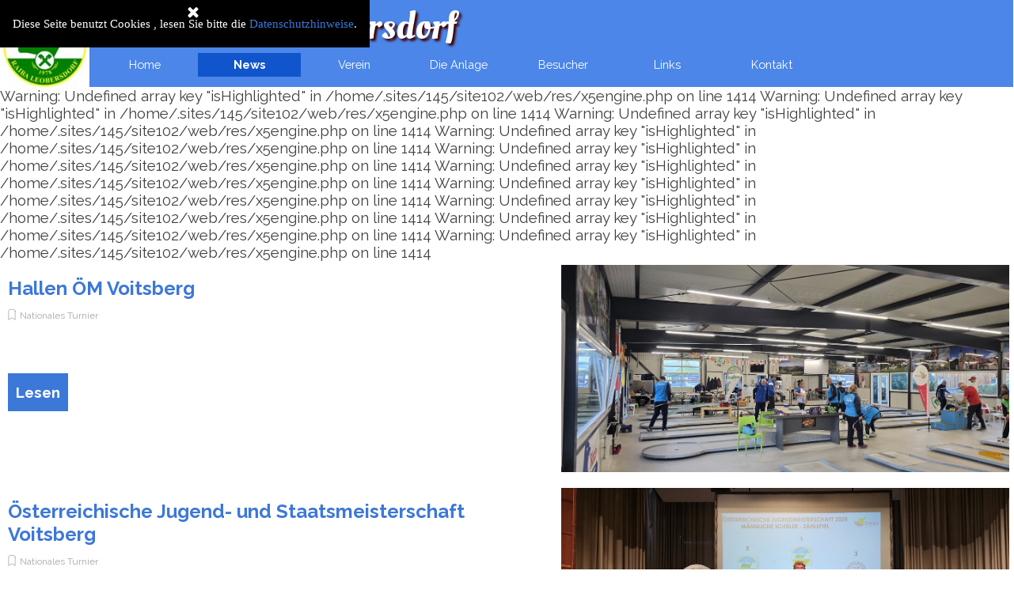

--- FILE ---
content_type: text/html; charset=UTF-8
request_url: https://www.bgscleobersdorf.com/blog/index.php?category=Nationales_Turnier
body_size: 9542
content:
<!DOCTYPE html><!-- HTML5 -->
<html prefix="og: http://ogp.me/ns#" lang="de-DE" dir="ltr">
	<head>
		<title>Nationales Turnier - News - BGSC ASKÖ Raiba Leobersdorf</title>
		<meta charset="utf-8" />
		<!--[if IE]><meta http-equiv="ImageToolbar" content="False" /><![endif]-->
		<meta name="author" content="BGSC ASKÖ Raiba Leobersdorf" />
		<meta name="generator" content="Incomedia WebSite X5 Pro 2025.3.4 - www.websitex5.com" />
		<meta name="description" content="Nationales Turnier" />
		<meta name="keywords" content="" />
		<meta property="og:locale" content="de" />
		<meta name="viewport" content="width=device-width, initial-scale=1" />
		
		<link rel="stylesheet" href="../style/reset.css?2025-3-4-0" media="screen,print" />
		<link rel="stylesheet" href="../style/print.css?2025-3-4-0" media="print" />
		<link rel="stylesheet" href="../style/style.css?2025-3-4-0" media="screen,print" />
		<link rel="stylesheet" href="../style/template.css?2025-3-4-0" media="screen" />
		<link rel="stylesheet" href="../pluginAppObj/imHeader_pluginAppObj_05/custom.css" media="screen, print" />
		<link rel="stylesheet" href="../blog/style.css?2025-3-4-0-639038424463394658" media="screen,print" />
		<script src="../res/jquery.js?2025-3-4-0"></script>
		<script src="../res/x5engine.js?2025-3-4-0" data-files-version="2025-3-4-0"></script>
		<script src="../res/x5engine.elements.js?2025-3-4-0"></script>
		<script src="../res/swiper-bundle.min.js?2025-3-4-0"></script>
		<link rel="stylesheet" href="../res/swiper-bundle.min.css?2025-3-4-0" />
		<script src="../res/handlebars-min.js?2025-3-4-0"></script>
		<script src="../res/card-blog.js?2025-3-4-0"></script>
		<script src="../blog/x5blog.js?2025-3-4-0"></script>
		<script src="../pluginAppObj/imHeader_pluginAppObj_05/main.js"></script>
		<script>
			window.onload = function(){ checkBrowserCompatibility('Der von Ihnen verwendete Browser unterstützt nicht die die Funktionen, die für die Anzeige dieser Website benötigt werden.','Der von Ihnen verwendete Browser unterstützt möglicherweise nicht die die Funktionen, die für die Anzeige dieser Website benötigt werden.','[1]Browser aktualisieren[/1] oder [2]Vorgang fortsetzen[/2].','http://outdatedbrowser.com/'); };
			x5engine.settings.currentPath = '../';
			x5engine.utils.currentPagePath = 'blog/index.php';
			x5engine.boot.push(function () { x5engine.utils.imCodeProtection('BGSC ASKÖ Raiba Leobersdorf'); });
			x5engine.boot.push(function () { x5engine.imPageToTop.initializeButton({}); });
		</script>
		<link rel="icon" href="../favicon.png?2025-3-4-0-639038424461212950" type="image/png" />
		<link rel="alternate" type="application/rss+xml" title="News" href="../blog/x5feed.php" />
<link rel="canonical" href="https://www.bgscleobersdorf.com/blog/?category=Nationales_Turnier"/>
<link rel="next" href="https://www.bgscleobersdorf.com/blog/?category=Nationales_Turnier&start=10&length=10"/>
		<script type="application/ld+json">
{
    "@context": "https:\/\/schema.org",
    "@type": "ItemList",
    "numberOfItems": 10,
    "itemListElement": [
        {
            "@type": "ListItem",
            "position": 1,
            "url": "https:\/\/www.bgscleobersdorf.com\/blog\/?hallen-oem-voitsberg"
        },
        {
            "@type": "ListItem",
            "position": 2,
            "url": "https:\/\/www.bgscleobersdorf.com\/blog\/?oesterreichische-jugend--und-staatsmeisterschaft-voitsberg"
        },
        {
            "@type": "ListItem",
            "position": 3,
            "url": "https:\/\/www.bgscleobersdorf.com\/blog\/?oesterreichische-seniorenmeisterschaft-gumpoldskirchen"
        },
        {
            "@type": "ListItem",
            "position": 4,
            "url": "https:\/\/www.bgscleobersdorf.com\/blog\/?oesterreichische-meisterschaft-mixed-pairs"
        },
        {
            "@type": "ListItem",
            "position": 5,
            "url": "https:\/\/www.bgscleobersdorf.com\/blog\/?askoe-bundesmeisterschadften"
        },
        {
            "@type": "ListItem",
            "position": 6,
            "url": "https:\/\/www.bgscleobersdorf.com\/blog\/?oesterreichische-meisterschaften-und-jugendmeisterschaften"
        },
        {
            "@type": "ListItem",
            "position": 7,
            "url": "https:\/\/www.bgscleobersdorf.com\/blog\/?mixed-pairs---innsbruck---sport-austria-finals"
        },
        {
            "@type": "ListItem",
            "position": 8,
            "url": "https:\/\/www.bgscleobersdorf.com\/blog\/?askoe-bundesmeisterschaften-braunau-am-inn"
        },
        {
            "@type": "ListItem",
            "position": 9,
            "url": "https:\/\/www.bgscleobersdorf.com\/blog\/?oesterreichische-meisterschaft-und-jugendmeisterschaft"
        },
        {
            "@type": "ListItem",
            "position": 10,
            "url": "https:\/\/www.bgscleobersdorf.com\/blog\/?oestm-oejm-mixed-pairs---sport-austria-finals-graz"
        }
    ]
}
		</script>
		<script>(function(i,s,o,g,r,a,m){i['GoogleAnalyticsObject']=r;i[r]=i[r]||function(){(i[r].q=i[r].q||[]).push(arguments)},i[r].l=1*new Date();a=s.createElement(o),m=s.getElementsByTagName(o)[0];a.async=1;a.src=g;m.parentNode.insertBefore(a,m)})(window,document,'script','//www.google-analytics.com/analytics.js','ga');ga('create', 'UA-70680774-1','auto');ga('send', 'pageview');</script>
	</head>
	<body>
		<div id="imPageExtContainer">
			<div id="imPageIntContainer">
				<a class="screen-reader-only-even-focused" href="#imGoToCont" title="Überspringen Sie das Hauptmenü">Direkt zum Seiteninhalt</a>
				<div id="imHeaderBg"></div>
				<div id="imPage">
					<header id="imHeader">
						<h1 class="imHidden">Nationales Turnier</h1>
						<div id="imHeaderObjects"><div id="imHeader_imObjectTitle_04_wrapper" class="template-object-wrapper"><div id="imHeader_imObjectTitle_04"><span id ="imHeader_imObjectTitle_04_text" ><a href="../index.php" onclick="return x5engine.utils.location('../index.php', null, false)">BGSC ASKÖ Raiba Leobersdorf</a></span></div></div><div id="imHeader_pluginAppObj_05_wrapper" class="template-object-wrapper"><!-- Social Icons v.23 --><div id="imHeader_pluginAppObj_05">
            <div id="soc_imHeader_pluginAppObj_05"  >
                <div class="wrapper horizontal original shake">
                	<div class='social-icon original'><a href='https://www.facebook.com/BahnengolfSportclubLeobersdorf/' target='_blank' aria-label='facebook'><svg xmlns="http://www.w3.org/2000/svg" viewBox="0 0 100 100"><g><rect width="100" height="100" style="fill:#3d5a98"/><g><path d="M69,100V61.27H82l1.95-15.09H69V36.55c0-4.37,1.21-7.35,7.48-7.35h8V15.7a106.94,106.94,0,0,0-11.65-.59c-11.52,0-19.41,7-19.41,19.95V46.18h-13V61.27h13V100H69Z" style="fill:#fff"/></g></g></svg><span class='fallbacktext'>Fb</span></a></div>
                </div>

            </div>
                <script>
                    socialicons_imHeader_pluginAppObj_05();
                </script>
        </div></div><div id="imHeader_imMenuObject_06_wrapper" class="template-object-wrapper"><!-- UNSEARCHABLE --><a id="imHeader_imMenuObject_06_skip_menu" href="#imHeader_imMenuObject_06_after_menu" class="screen-reader-only-even-focused">Menü überspringen</a><div id="imHeader_imMenuObject_06"><nav id="imHeader_imMenuObject_06_container"><button type="button" class="clear-button-style hamburger-button hamburger-component" aria-label="Menü anzeigen"><span class="hamburger-bar"></span><span class="hamburger-bar"></span><span class="hamburger-bar"></span></button><div class="hamburger-menu-background-container hamburger-component">
	<div class="hamburger-menu-background menu-mobile menu-mobile-animated hidden">
		<button type="button" class="clear-button-style hamburger-menu-close-button" aria-label="Schließen"><span aria-hidden="true">&times;</span></button>
	</div>
</div>
<ul class="menu-mobile-animated hidden">
	<li class="imMnMnFirst imPage" data-link-paths=",/index.php,/">
<div class="label-wrapper">
<div class="label-inner-wrapper">
		<a class="label" href="../index.php">
Home		</a>
</div>
</div>
	</li><li class="imMnMnMiddle imLevel" data-link-paths=",/blog/index.php,/blog/" data-link-hash="-1004219381"><div class="label-wrapper"><div class="label-inner-wrapper"><a href="../blog/index.php" class="label" onclick="return x5engine.utils.location('../blog/index.php', null, false)">News</a></div></div></li><li class="imMnMnMiddle imLevel"><div class="label-wrapper"><div class="label-inner-wrapper"><span class="label">Verein</span><button type="button" class="screen-reader-only clear-button-style toggle-submenu" aria-label="Untermenü anzeigen für Verein" aria-expanded="false" onclick="if ($(this).attr('aria-expanded') == 'true') event.stopImmediatePropagation(); $(this).closest('.imLevel').trigger(jQuery.Event($(this).attr('aria-expanded') == 'false' ? 'mouseenter' : 'mouseleave', { originalEvent: event } ));">▼</button></div></div><ul data-original-position="open-bottom" class="open-bottom" style="" >
	<li class="imMnMnFirst imPage" data-link-paths=",/verein.html">
<div class="label-wrapper">
<div class="label-inner-wrapper">
		<a class="label" href="../verein.html">
Verein		</a>
</div>
</div>
	</li><li class="imMnMnMiddle imPage" data-link-paths=",/turnierkalender.html">
<div class="label-wrapper">
<div class="label-inner-wrapper">
		<a class="label" href="../turnierkalender.html">
Turnierkalender		</a>
</div>
</div>
	</li><li class="imMnMnMiddle imPage" data-link-paths=",/mitglied-werden.html">
<div class="label-wrapper">
<div class="label-inner-wrapper">
		<a class="label" href="../mitglied-werden.html">
Mitglied werden		</a>
</div>
</div>
	</li><li class="imMnMnMiddle imPage" data-link-paths=",/history.html">
<div class="label-wrapper">
<div class="label-inner-wrapper">
		<a class="label" href="../history.html">
History		</a>
</div>
</div>
	</li><li class="imMnMnMiddle imPage" data-link-paths=",/presse.html">
<div class="label-wrapper">
<div class="label-inner-wrapper">
		<a class="label" href="../presse.html">
Presse		</a>
</div>
</div>
	</li><li class="imMnMnSeparator imMnMnMiddle filled-separator">
<div class="label-wrapper">
<div class="label-inner-wrapper">
<span class="label">Interner Bereich</span></div></div>	</li><li class="imMnMnLast imPage" data-link-paths=",/intern.php">
<div class="label-wrapper">
<div class="label-inner-wrapper">
		<a class="label" href="../intern.php">
Intern		</a>
</div>
</div>
	</li></ul></li><li class="imMnMnMiddle imPage" data-link-paths=",/die-anlage.html">
<div class="label-wrapper">
<div class="label-inner-wrapper">
		<a class="label" href="../die-anlage.html">
Die Anlage		</a>
</div>
</div>
	</li><li class="imMnMnMiddle imPage" data-link-paths=",/besucher.html">
<div class="label-wrapper">
<div class="label-inner-wrapper">
		<a class="label" href="../besucher.html">
Besucher		</a>
</div>
</div>
	</li><li class="imMnMnMiddle imPage" data-link-paths=",/links.html">
<div class="label-wrapper">
<div class="label-inner-wrapper">
		<a class="label" href="../links.html">
Links		</a>
</div>
</div>
	</li><li class="imMnMnLast imPage" data-link-paths=",/kontakt.html">
<div class="label-wrapper">
<div class="label-inner-wrapper">
		<a class="label" href="../kontakt.html">
Kontakt		</a>
</div>
</div>
	</li></ul></nav></div><a id="imHeader_imMenuObject_06_after_menu" class="screen-reader-only-even-focused"></a><!-- UNSEARCHABLE END --><script>
var imHeader_imMenuObject_06_settings = {
	'menuId': 'imHeader_imMenuObject_06',
	'responsiveMenuEffect': 'push',
	'responsiveMenuLevelOpenEvent': 'mouseover',
	'animationDuration': 1000,
}
x5engine.boot.push(function(){x5engine.initMenu(imHeader_imMenuObject_06_settings)});
$(function () {
    $('#imHeader_imMenuObject_06_container ul li').not('.imMnMnSeparator').each(function () {
        $(this).on('mouseenter', function (evt) {
            if (!evt.originalEvent) {
                evt.stopImmediatePropagation();
                evt.preventDefault();
                return;
            }
        });
    });
});
$(function () {$('#imHeader_imMenuObject_06_container ul li').not('.imMnMnSeparator').each(function () {    var $this = $(this), timeout = 0;    $this.on('mouseenter', function () {        if($(this).parents('#imHeader_imMenuObject_06_container-menu-opened').length > 0) return;         clearTimeout(timeout);        setTimeout(function () { $this.children('ul, .multiple-column').stop(false, false).fadeIn(); }, 250);    }).on('mouseleave', function () {        if($(this).parents('#imHeader_imMenuObject_06_container-menu-opened').length > 0) return;         timeout = setTimeout(function () { $this.children('ul, .multiple-column').stop(false, false).fadeOut(); }, 250);    });});});
$(function () {$('#imHeader_imMenuObject_06_container > ul > li').not('.imMnMnSeparator').each(function () {    var $this = $(this), timeout = 0;    $this.on('mouseenter', function () {        clearTimeout(timeout);        var overElem = $this.children('.label-wrapper-over');        if(overElem.length == 0)            overElem = $this.children('.label-wrapper').clone().addClass('label-wrapper-over').appendTo($this);        setTimeout(function(){overElem.addClass('animated');}, 10);    }).on('mouseleave', function () {        var overElem = $this.children('.label-wrapper-over');        overElem.removeClass('animated');        timeout = setTimeout(function(){overElem.remove();}, 500);    });});});
</script>
</div><div id="imHeader_imObjectImage_07_wrapper" class="template-object-wrapper"><div id="imHeader_imObjectImage_07"><div id="imHeader_imObjectImage_07_container"><img src="../images/Wappen-BGSC-Original_1wyaldl9.jpg"  width="150" height="149" />
</div></div></div><div id="imHeader_imObjectButton_08_wrapper" class="template-object-wrapper"><div id="imHeader_imObjectButton_08"><button type="button" id="imHeader_imObjectButton_08_button" onclick="x5engine.utils.location('../uebersicht.php', null, false);" role="link">Login</button></div></div></div>
					</header>
					<div id="imStickyBarContainer">
						<div id="imStickyBarGraphics"></div>
						<div id="imStickyBar">
							<div id="imStickyBarObjects"><div id="imStickyBar_imMenuObject_01_wrapper" class="template-object-wrapper"><!-- UNSEARCHABLE --><a id="imStickyBar_imMenuObject_01_skip_menu" href="#imStickyBar_imMenuObject_01_after_menu" class="screen-reader-only-even-focused">Menü überspringen</a><div id="imStickyBar_imMenuObject_01"><nav id="imStickyBar_imMenuObject_01_container"><button type="button" class="clear-button-style hamburger-button hamburger-component" aria-label="Menü anzeigen"><span class="hamburger-bar"></span><span class="hamburger-bar"></span><span class="hamburger-bar"></span></button><div class="hamburger-menu-background-container hamburger-component">
	<div class="hamburger-menu-background menu-mobile menu-mobile-animated hidden">
		<button type="button" class="clear-button-style hamburger-menu-close-button" aria-label="Schließen"><span aria-hidden="true">&times;</span></button>
	</div>
</div>
<ul class="menu-mobile-animated hidden">
	<li class="imMnMnFirst imPage" data-link-paths=",/index.php,/">
<div class="label-wrapper">
<div class="label-inner-wrapper">
		<a class="label" href="../index.php">
Home		</a>
</div>
</div>
	</li><li class="imMnMnMiddle imLevel" data-link-paths=",/blog/index.php,/blog/" data-link-hash="-1004219381"><div class="label-wrapper"><div class="label-inner-wrapper"><a href="../blog/index.php" class="label" onclick="return x5engine.utils.location('../blog/index.php', null, false)">News</a></div></div></li><li class="imMnMnMiddle imLevel"><div class="label-wrapper"><div class="label-inner-wrapper"><span class="label">Verein</span><button type="button" class="screen-reader-only clear-button-style toggle-submenu" aria-label="Untermenü anzeigen für Verein" aria-expanded="false" onclick="if ($(this).attr('aria-expanded') == 'true') event.stopImmediatePropagation(); $(this).closest('.imLevel').trigger(jQuery.Event($(this).attr('aria-expanded') == 'false' ? 'mouseenter' : 'mouseleave', { originalEvent: event } ));">▼</button></div></div><ul data-original-position="open-bottom" class="open-bottom" style="" >
	<li class="imMnMnFirst imPage" data-link-paths=",/verein.html">
<div class="label-wrapper">
<div class="label-inner-wrapper">
		<a class="label" href="../verein.html">
Verein		</a>
</div>
</div>
	</li><li class="imMnMnMiddle imPage" data-link-paths=",/turnierkalender.html">
<div class="label-wrapper">
<div class="label-inner-wrapper">
		<a class="label" href="../turnierkalender.html">
Turnierkalender		</a>
</div>
</div>
	</li><li class="imMnMnMiddle imPage" data-link-paths=",/mitglied-werden.html">
<div class="label-wrapper">
<div class="label-inner-wrapper">
		<a class="label" href="../mitglied-werden.html">
Mitglied werden		</a>
</div>
</div>
	</li><li class="imMnMnMiddle imPage" data-link-paths=",/history.html">
<div class="label-wrapper">
<div class="label-inner-wrapper">
		<a class="label" href="../history.html">
History		</a>
</div>
</div>
	</li><li class="imMnMnMiddle imPage" data-link-paths=",/presse.html">
<div class="label-wrapper">
<div class="label-inner-wrapper">
		<a class="label" href="../presse.html">
Presse		</a>
</div>
</div>
	</li><li class="imMnMnSeparator imMnMnMiddle filled-separator">
<div class="label-wrapper">
<div class="label-inner-wrapper">
<span class="label">Interner Bereich</span></div></div>	</li><li class="imMnMnLast imPage" data-link-paths=",/intern.php">
<div class="label-wrapper">
<div class="label-inner-wrapper">
		<a class="label" href="../intern.php">
Intern		</a>
</div>
</div>
	</li></ul></li><li class="imMnMnMiddle imPage" data-link-paths=",/die-anlage.html">
<div class="label-wrapper">
<div class="label-inner-wrapper">
		<a class="label" href="../die-anlage.html">
Die Anlage		</a>
</div>
</div>
	</li><li class="imMnMnMiddle imPage" data-link-paths=",/besucher.html">
<div class="label-wrapper">
<div class="label-inner-wrapper">
		<a class="label" href="../besucher.html">
Besucher		</a>
</div>
</div>
	</li><li class="imMnMnMiddle imPage" data-link-paths=",/links.html">
<div class="label-wrapper">
<div class="label-inner-wrapper">
		<a class="label" href="../links.html">
Links		</a>
</div>
</div>
	</li><li class="imMnMnLast imPage" data-link-paths=",/kontakt.html">
<div class="label-wrapper">
<div class="label-inner-wrapper">
		<a class="label" href="../kontakt.html">
Kontakt		</a>
</div>
</div>
	</li></ul></nav></div><a id="imStickyBar_imMenuObject_01_after_menu" class="screen-reader-only-even-focused"></a><!-- UNSEARCHABLE END --><script>
var imStickyBar_imMenuObject_01_settings = {
	'menuId': 'imStickyBar_imMenuObject_01',
	'responsiveMenuEffect': 'slide',
	'responsiveMenuLevelOpenEvent': 'mouseover',
	'animationDuration': 1000,
}
x5engine.boot.push(function(){x5engine.initMenu(imStickyBar_imMenuObject_01_settings)});
$(function () {
    $('#imStickyBar_imMenuObject_01_container ul li').not('.imMnMnSeparator').each(function () {
        $(this).on('mouseenter', function (evt) {
            if (!evt.originalEvent) {
                evt.stopImmediatePropagation();
                evt.preventDefault();
                return;
            }
        });
    });
});
$(function () {$('#imStickyBar_imMenuObject_01_container ul li').not('.imMnMnSeparator').each(function () {    var $this = $(this), timeout = 0;    $this.on('mouseenter', function () {        if($(this).parents('#imStickyBar_imMenuObject_01_container-menu-opened').length > 0) return;         clearTimeout(timeout);        setTimeout(function () { $this.children('ul, .multiple-column').stop(false, false).fadeIn(); }, 250);    }).on('mouseleave', function () {        if($(this).parents('#imStickyBar_imMenuObject_01_container-menu-opened').length > 0) return;         timeout = setTimeout(function () { $this.children('ul, .multiple-column').stop(false, false).fadeOut(); }, 250);    });});});

</script>
</div></div>
						</div>
					</div>
					<div id="imSideBar">
						<div id="imSideBarObjects"></div>
					</div>
					<div id="imContentGraphics"></div>
					<main id="imContent">
						<a id="imGoToCont"></a>
						<div id="imBlogPage" class="imBlogHome"><div id="imBlogContent">
Warning: Undefined array key "isHighlighted" in /home/.sites/145/site102/web/res/x5engine.php on line 1414

Warning: Undefined array key "isHighlighted" in /home/.sites/145/site102/web/res/x5engine.php on line 1414

Warning: Undefined array key "isHighlighted" in /home/.sites/145/site102/web/res/x5engine.php on line 1414

Warning: Undefined array key "isHighlighted" in /home/.sites/145/site102/web/res/x5engine.php on line 1414

Warning: Undefined array key "isHighlighted" in /home/.sites/145/site102/web/res/x5engine.php on line 1414

Warning: Undefined array key "isHighlighted" in /home/.sites/145/site102/web/res/x5engine.php on line 1414

Warning: Undefined array key "isHighlighted" in /home/.sites/145/site102/web/res/x5engine.php on line 1414

Warning: Undefined array key "isHighlighted" in /home/.sites/145/site102/web/res/x5engine.php on line 1414

Warning: Undefined array key "isHighlighted" in /home/.sites/145/site102/web/res/x5engine.php on line 1414

Warning: Undefined array key "isHighlighted" in /home/.sites/145/site102/web/res/x5engine.php on line 1414
<div class="blog-cardlayout-wrapper"><style>
        #imBlogContent .blog-cardlayout-wrapper .im-cc-blogpost-cardlayout {
            row-gap:10px;
            column-gap:10px;
        }





    #imBlogContent .blog-cardlayout-wrapper .im-cc-BlogPostCard { 

        margin: 0px;


        position: relative;
        box-sizing: border-box;

        background-color: rgba(255,255,255,0); 

        border-style: solid;

        border-top-width: 0px;
        border-inline-end-width: 0px;
        border-bottom-width: 0px;
        border-inline-start-width: 0px;

        border-top-color: rgba(255,255,255,0); 
        border-inline-end-color: rgba(255,255,255,0); 
        border-bottom-color: rgba(255,255,255,0); 
        border-inline-start-color: rgba(255,255,255,0); 

        border-start-start-radius: 0px;
        border-start-end-radius: 0px;
        border-end-start-radius: 0px;
        border-end-end-radius: 0px;

        text-align: start; 
        line-height: 1.5; 
        overflow: hidden; 

    }

        #imBlogContent .blog-cardlayout-wrapper .im-cc-blogpost-cardlayout .im-cc-BlogPostCard { 
            align-items: start;
            align-content:start;
        }







        #imBlogContent .blog-cardlayout-wrapper .im-cc-BlogPostCard {
            grid-template-columns: auto 45%;
            grid-template-rows: auto minmax(10%, 1fr);
        }

        @media (max-width: 1px) {
        #imBlogContent .blog-cardlayout-wrapper .im-cc-BlogPostCard {
            grid-template-columns: 100%;
            grid-template-rows: auto auto minmax(10%, 1fr);
        }
                }


    
    
        #imBlogContent .blog-cardlayout-wrapper .im-cc-blogpost-cardlayout .im-cc-BlogPostCard [slot=cover] {
            overflow: hidden;
        }



        #imBlogContent .blog-cardlayout-wrapper .im-cc-BlogPostCard [slot=cover] {
            height: 100%;
        }

        #imBlogContent .blog-cardlayout-wrapper .im-cc-blogpost-cardlayout .im-cc-BlogPostCard .im-cc-BlogPostWrapperCardCover {
            display: flex;
            justify-content: center;
            align-items: center;
        }


    #imBlogContent .blog-cardlayout-wrapper .im-cc-BlogPostCard [slot=title] {
        padding: 20px 10px 0px 10px; 
    }



    #imBlogContent .blog-cardlayout-wrapper .im-cc-BlogPostCard [slot=contents] {
        padding: 2px 10px 20px 10px; 
    }

        #imBlogContent .blog-cardlayout-wrapper .im-cc-BlogPostCard [slot=contents] {
            height: 100%;
            box-sizing: border-box; 
        }


        
            #imBlogContent .blog-cardlayout-wrapper .im-cc-blogpost-cardlayout .im-cc-BlogPostCard .im-cc-BlogPostCardDescription {
                position: absolute;
                bottom: 0px;
                inset-inline-end: 0px;
                top: 0px;
                inset-inline-start: 0px;
            }




    
    #imBlogContent .blog-cardlayout-wrapper .im-cc-BlogPostCard .im-cc-BlogPostWrapperCardCover {
        width: 100%;
        height: 100%;
    }

    #imBlogContent .blog-cardlayout-wrapper .im-cc-BlogPostCard .im-cc-BlogPostCardCover { 
        box-sizing: border-box;

        max-width: 100%;
        width: 100%;

        margin:auto;        
        padding-top: 5px;
        padding-bottom: 5px;
        padding-inline-start: 5px;
        padding-inline-end: 5px;

        cursor: pointer;

        display:block;

        object-fit: cover; 

            
        

        vertical-align: text-top;
    }

        @media (max-width: 1px) {
        #imBlogContent .blog-cardlayout-wrapper .im-cc-BlogPostCard .im-cc-BlogPostCardCover { 
            min-height: 45%;
        }
        }

        #imBlogContent .blog-cardlayout-wrapper .im-cc-BlogPostCard .im-cc-BlogPostCardCover { 
            min-height: 45%;
        }





        #imBlogContent .blog-cardlayout-wrapper 
            .im-cc-blogpost-cardlayout 
                .im-cc-BlogPostCard 
                    .im-cc-BlogPostCardCover 
        { 
            
        }

        @media (max-width: 1px) {
        #imBlogContent .blog-cardlayout-wrapper 
            .im-cc-blogpost-cardlayout 
                .im-cc-BlogPostCard 
                    .im-cc-BlogPostCardCover 
        {
            width: auto;
        }
        }



    #imBlogContent .blog-cardlayout-wrapper .im-cc-BlogPostCard .im-cc-BlogPostCardCover.contain {
        object-fit: scale-down;
        height: 100%;
    }
    
        @media (max-width: 1px) {
            #imBlogContent .blog-cardlayout-wrapper .im-cc-blogpost-cardlayout .im-cc-BlogPostCard .im-cc-BlogPostCardCover {
                object-fit: scale-down;
                max-height: 30vh;
                width: auto;
            }
        }






    #imBlogContent .blog-cardlayout-wrapper .im-cc-BlogPostCard .im-cc-wrapper-title {
        height: 100%;
        max-height:100%;
        display:grid;
        grid-template-rows: auto auto;
        align-items: center;
    }

        #imBlogContent .blog-cardlayout-wrapper 
            .im-cc-BlogPostCard 
                .im-cc-wrapper-title 
        {
            width: 100%;
        }



    #imBlogContent .blog-cardlayout-wrapper .im-cc-BlogPostCard .im-cc-BlogPostCardTitle {
        margin:0px;
        padding:0px;
    }

    #imBlogContent .blog-cardlayout-wrapper .im-cc-BlogPostCard .im-cc-BlogPostCardTitle h1 { 
        grid-row:1/2;
        grid-column:1/2;
        font-family: 'Raleway';
        font-size: 18pt;
        font-style: normal;
        font-weight: bold;
        color: rgb(60,120,216); 
        text-align: start;
        line-height: normal;
        margin:0px;
        padding:0px;
    }
    
    #imBlogContent .blog-cardlayout-wrapper .im-cc-BlogPostCard .im-cc-BlogPostCardTitle h1 a { 
        font-family: 'Raleway';
        font-size: 18pt;
        font-style: normal;
        font-weight: bold;
        color: rgb(60,120,216); 
        text-align: start;
        text-decoration: none; 
        margin:0px;
        padding:0px;
    }

    #imBlogContent .blog-cardlayout-wrapper .im-cc-BlogPostCard .im-cc-BlogPostDetails {
        grid-row:2/3;
        grid-column:1/2;
        padding-top:1px;
        text-align: start;
            
                
                    
                        padding-top:3px !important;

    }

    #imBlogContent .blog-cardlayout-wrapper .im-cc-BlogPostCard .im-cc-BlogPostCardCategory,
    #imBlogContent .blog-cardlayout-wrapper .im-cc-BlogPostCard .im-cc-BlogPostCardAuthor,
    #imBlogContent .blog-cardlayout-wrapper .im-cc-BlogPostCard .im-cc-BlogPostCardDate,
    #imBlogContent .blog-cardlayout-wrapper .im-cc-BlogPostCard .im-cc-BlogPostCardReadTime {
        margin: 0px;
        padding: 0px;
        position: relative;
        text-wrap: nowrap;
        white-space: nowrap;
        display: inline-block;
    }
    #imBlogContent .blog-cardlayout-wrapper .im-cc-BlogPostCard .im-cc-BlogPostCardCategory { 
        margin-inline-start: -5px;
    }
    #imBlogContent .blog-cardlayout-wrapper .im-cc-BlogPostCard .im-cc-BlogPostCardCategory > a,
    #imBlogContent .blog-cardlayout-wrapper .im-cc-BlogPostCard .im-cc-BlogPostCardAuthor > a {
        font-family: 'Raleway';
        font-size: 9pt; 
        font-style: normal;
        font-weight: normal;
        color: rgb(169,169,169); 
        text-decoration: none; 
        text-wrap: nowrap;
        white-space: nowrap;
    }
    #imBlogContent .blog-cardlayout-wrapper .im-cc-BlogPostCard .im-cc-BlogPostCardCategory > svg,
    #imBlogContent .blog-cardlayout-wrapper .im-cc-BlogPostCard .im-cc-BlogPostCardAuthor > svg,
    #imBlogContent .blog-cardlayout-wrapper .im-cc-BlogPostCard .im-cc-BlogPostCardDate > svg,
    #imBlogContent .blog-cardlayout-wrapper .im-cc-BlogPostCard .im-cc-BlogPostCardReadTime > svg {
        position: relative;
        top: 5px;
        width: 20px; 
        height: 20px; 
        stroke: rgb(169,169,169); 
    }
    #imBlogContent .blog-cardlayout-wrapper .im-cc-BlogPostCard .im-cc-BlogPostCardDate,
    #imBlogContent .blog-cardlayout-wrapper .im-cc-BlogPostCard .im-cc-BlogPostCardReadTime { 
        font-family: 'Raleway';
        font-size: 9pt; 
        font-style: normal;
        font-weight: normal;
        color: rgb(169,169,169); 
    }
    #imBlogContent .blog-cardlayout-wrapper .im-cc-BlogPostCard .im-cc-BlogPostCardAuthor svg { 
            }
    #imBlogContent .blog-cardlayout-wrapper .im-cc-BlogPostCard .im-cc-BlogPostCardDate svg { 
            }
    #imBlogContent .blog-cardlayout-wrapper .im-cc-BlogPostCard .im-cc-BlogPostCardReadTime svg { 
                inset-inline-start: 2px;
    }





        
        #imBlogContent .blog-cardlayout-wrapper .im-cc-BlogPostCard .im-cc-wrapper-contents {
            height: 100%;
            position: relative;
        }

    #imBlogContent .blog-cardlayout-wrapper .im-cc-BlogPostCard .im-cc-wrapper-contents {
        max-height:100%;
        text-align: start;       
        display:grid;
        grid-template-rows: minmax(3lh, 1fr) auto;
        font-family: 'Raleway';
        font-size: 12pt; 
        font-style: normal; 
        font-weight: normal; 
    }


        #imBlogContent .blog-cardlayout-wrapper 
            .im-cc-BlogPostCard 
                .im-cc-wrapper-contents 
        {
            width: 100%;
            max-width: 100%;
        }

        

    #imBlogContent .blog-cardlayout-wrapper .im-cc-BlogPostCard .im-cc-BlogPostCardDescription { 
        grid-row:1/2;
        grid-column:1/1;
        position: relative; 
        padding-top:3px;
        font-family: 'Raleway';
        font-size: 12pt; 
        font-style: normal;
        font-weight: normal;
        color: rgb(0,0,0); 
        text-align: start;
        overflow: auto;
        -webkit-mask-image: linear-gradient(to bottom, rgba(0,0,0,1) 85%, rgba(0,0,0,0.0));
        scrollbar-width: thin;
    }
    #imBlogContent .blog-cardlayout-wrapper .im-cc-BlogPostCard .im-cc-BlogPostCardDescription:hover { 
        overflow: auto;
        -webkit-mask-image: none;
    }
    #imBlogContent .blog-cardlayout-wrapper .im-cc-BlogPostCard .im-cc-BlogPostCardDescription::-webkit-scrollbar { 
          width: 8px;
    }
    #imBlogContent .blog-cardlayout-wrapper .im-cc-BlogPostCard .im-cc-BlogPostCardDescription::-webkit-scrollbar-track {
        box-shadow: inset 0 0 2px rgba(220,220,220,0); 
        border-radius: 4px;
    }
    #imBlogContent .blog-cardlayout-wrapper .im-cc-BlogPostCard .im-cc-BlogPostCardDescription:hover::-webkit-scrollbar-track {
        box-shadow: inset 0 0 2px grey; 
    }
    #imBlogContent .blog-cardlayout-wrapper .im-cc-BlogPostCard .im-cc-BlogPostCardDescription::-webkit-scrollbar-thumb {
        background: rgba(220,220,220,0); 
        border-radius: 4px;
    }
    #imBlogContent .blog-cardlayout-wrapper .im-cc-BlogPostCard .im-cc-BlogPostCardDescription:hover::-webkit-scrollbar-thumb {
        background: #d4d4d4; 
    }
    #imBlogContent .blog-cardlayout-wrapper .im-cc-BlogPostCard .im-cc-BlogPostCardDescription::-webkit-scrollbar-thumb:hover {
        background: #b3b3b3; 
    }

    #imBlogContent .blog-cardlayout-wrapper .im-cc-BlogPostCard .im-cc-BlogPostCardDescription .im-cc-BlogPostCardDescriptionFade { 
        display:none;
        position: absolute; 
        width: 100%; 
        height: 25px; 
        inset-inline-start: 0; 
        bottom: 0; 
        box-shadow: inset 0px -20px 44px rgb(255,255,255); 
    }

    #imBlogContent .blog-cardlayout-wrapper .im-cc-BlogPostButtonRowWrapper {
        grid-row:2/3;
        grid-column:1/1;
    }

    #imBlogContent .blog-cardlayout-wrapper .im-cc-BlogPostCard .im-cc-BlogPostCardButton { 
        text-align: start; 
        overflow: hidden; 
    }


    #imBlogContent .blog-cardlayout-wrapper .im-cc-BlogPostCard .im-cc-BlogPostCardButton a { 



            border-style: solid;

            border-top-width: 0px;
            border-inline-end-width: 0px;
            border-bottom-width: 0px;
            border-inline-start-width: 0px;

            border-top-color: rgba(255,255,255,0); 
            border-inline-end-color: rgba(255,255,255,0); 
            border-bottom-color: rgba(255,255,255,0); 
            border-inline-start-color: rgba(255,255,255,0); 

            border-start-start-radius: 3px;
            border-start-end-radius: 3px;
            border-end-start-radius: 3px;
            border-end-end-radius: 3px;

            padding: 10px 10px;

            background-color: rgba(60,120,216,1); 

            font-family: 'Raleway';
            font-size: 14pt; 
            font-style: normal;
            font-weight: bold;

            color: rgb(255,255,255); 

            display: inline-block; 
            margin-bottom:-6px;


        text-decoration: none; 

        cursor: pointer; 
        overflow: hidden; 

    }




</style>


        <x5engine-cardlayout 
            class="im-cc-blogpost-cardlayout" 
            cardarrangement="changing-height" 
            cardheight="120" 
            cardsperrow=" (max-width: 1279.9px) 1, 1" 
            
        >


    <x5engine-card
        id="blogpost_000000101_card" 
        class="im-cc-BlogPostCard im-cc-BlogPostCardWithCover" 
        contentlayout="horizontal-cover-right" 
        
        breakpoint=" (max-width: 1279.9px) 100%, 1280px" 
        fixedHeight="false" 
        slot="arrangeable" 
        layoutverticalmediaquerystart="@media (max-width: 1px) {" 
        role="article"
        aria-label="Hallen ÖM Voitsberg"
        tabindex="0"
    >
        <div slot="cover" >



            <div class="im-cc-BlogPostWrapperCardCover" ><img 
                    
                    id="imBlogPostCardCover_000000101" 
                    class="im-cc-BlogPostCardCover" 
                    src="../blog/files/20251101_071058_thumb.jpg" 
                    alt=""
                    
                    onclick="window.location='?hallen-oem-voitsberg';" 
                /></div>


        </div>

        <div slot="title" >


            <div class="im-cc-wrapper-title" >


                <header 
                    class="im-cc-BlogPostCardTitle" 
                >
                    <h1>
                        <a 
                            href="?hallen-oem-voitsberg"
                        >Hallen ÖM Voitsberg</a>
                    </h1>
                </header>


                <div class="im-cc-BlogPostDetails" >


                    <span 
                        class="im-cc-BlogPostCardCategory" 
                    ><svg xmlns="http://www.w3.org/2000/svg" fill="none" stroke="#000" stroke-linecap="square" aria-labelledby="blogpost_000000101_card_category" role="img" color="#000" viewBox="0 0 24 24" xmlns:xlink="http://www.w3.org/1999/xlink" xml:space="preserve" width="100%" height="100%">
                            <title id="blogpost_000000101_card_category">Kategorie</title>
                            <path d="M17 6.659v12.927l-5-3.178-5 3.178V6.659C7 5.19 8.12 4 9.5 4h5C15.88 4 17 5.19 17 6.659z"></path>
                        </svg><a 
                            href="../blog/?category=Nationales_Turnier"
                        >Nationales Turnier</a>
                    </span>







                </div>

            </div>


        </div>
        <div slot="contents" >


            <div class="im-cc-wrapper-contents" >


                <div 
                    class="im-cc-BlogPostCardDescription" 
                >
                    
                    <div 
                        class="im-cc-BlogPostCardDescriptionFade" 
                    ></div>
                </div>
                

                <div class="im-cc-BlogPostButtonRowWrapper" ><div 
                        class="im-cc-BlogPostCardButton" 
                    ><a 
                            href="?hallen-oem-voitsberg" 
                        >

                            Lesen
                        </a></div></div>

            </div>


        </div>

    </x5engine-card>


    <x5engine-card
        id="blogpost_0000000E8_card" 
        class="im-cc-BlogPostCard im-cc-BlogPostCardWithCover" 
        contentlayout="horizontal-cover-right" 
        
        breakpoint=" (max-width: 1279.9px) 100%, 1280px" 
        fixedHeight="false" 
        slot="arrangeable" 
        layoutverticalmediaquerystart="@media (max-width: 1px) {" 
        role="article"
        aria-label="Österreichische Jugend- und Staatsmeisterschaft Voitsberg"
        tabindex="0"
    >
        <div slot="cover" >



            <div class="im-cc-BlogPostWrapperCardCover" ><img 
                    
                    id="imBlogPostCardCover_0000000E8" 
                    class="im-cc-BlogPostCardCover" 
                    src="../blog/files/20250712_192819_thumb.jpg" 
                    alt=""
                    
                    onclick="window.location='?oesterreichische-jugend--und-staatsmeisterschaft-voitsberg';" 
                /></div>


        </div>

        <div slot="title" >


            <div class="im-cc-wrapper-title" >


                <header 
                    class="im-cc-BlogPostCardTitle" 
                >
                    <h1>
                        <a 
                            href="?oesterreichische-jugend--und-staatsmeisterschaft-voitsberg"
                        >Österreichische Jugend- und Staatsmeisterschaft Voitsberg</a>
                    </h1>
                </header>


                <div class="im-cc-BlogPostDetails" >


                    <span 
                        class="im-cc-BlogPostCardCategory" 
                    ><svg xmlns="http://www.w3.org/2000/svg" fill="none" stroke="#000" stroke-linecap="square" aria-labelledby="blogpost_0000000E8_card_category" role="img" color="#000" viewBox="0 0 24 24" xmlns:xlink="http://www.w3.org/1999/xlink" xml:space="preserve" width="100%" height="100%">
                            <title id="blogpost_0000000E8_card_category">Kategorie</title>
                            <path d="M17 6.659v12.927l-5-3.178-5 3.178V6.659C7 5.19 8.12 4 9.5 4h5C15.88 4 17 5.19 17 6.659z"></path>
                        </svg><a 
                            href="../blog/?category=Nationales_Turnier"
                        >Nationales Turnier</a>
                    </span>







                </div>

            </div>


        </div>
        <div slot="contents" >


            <div class="im-cc-wrapper-contents" >


                <div 
                    class="im-cc-BlogPostCardDescription" 
                >
                    
                    <div 
                        class="im-cc-BlogPostCardDescriptionFade" 
                    ></div>
                </div>
                

                <div class="im-cc-BlogPostButtonRowWrapper" ><div 
                        class="im-cc-BlogPostCardButton" 
                    ><a 
                            href="?oesterreichische-jugend--und-staatsmeisterschaft-voitsberg" 
                        >

                            Lesen
                        </a></div></div>

            </div>


        </div>

    </x5engine-card>


    <x5engine-card
        id="blogpost_0000000E7_card" 
        class="im-cc-BlogPostCard im-cc-BlogPostCardWithCover" 
        contentlayout="horizontal-cover-right" 
        
        breakpoint=" (max-width: 1279.9px) 100%, 1280px" 
        fixedHeight="false" 
        slot="arrangeable" 
        layoutverticalmediaquerystart="@media (max-width: 1px) {" 
        role="article"
        aria-label="Österreichische Seniorenmeisterschaft Gumpoldskirchen"
        tabindex="0"
    >
        <div slot="cover" >



            <div class="im-cc-BlogPostWrapperCardCover" ><img 
                    
                    id="imBlogPostCardCover_0000000E7" 
                    class="im-cc-BlogPostCardCover" 
                    src="../blog/files/Bild-023_thumb.jpg" 
                    alt=""
                    
                    onclick="window.location='?oesterreichische-seniorenmeisterschaft-gumpoldskirchen';" 
                /></div>


        </div>

        <div slot="title" >


            <div class="im-cc-wrapper-title" >


                <header 
                    class="im-cc-BlogPostCardTitle" 
                >
                    <h1>
                        <a 
                            href="?oesterreichische-seniorenmeisterschaft-gumpoldskirchen"
                        >Österreichische Seniorenmeisterschaft Gumpoldskirchen</a>
                    </h1>
                </header>


                <div class="im-cc-BlogPostDetails" >


                    <span 
                        class="im-cc-BlogPostCardCategory" 
                    ><svg xmlns="http://www.w3.org/2000/svg" fill="none" stroke="#000" stroke-linecap="square" aria-labelledby="blogpost_0000000E7_card_category" role="img" color="#000" viewBox="0 0 24 24" xmlns:xlink="http://www.w3.org/1999/xlink" xml:space="preserve" width="100%" height="100%">
                            <title id="blogpost_0000000E7_card_category">Kategorie</title>
                            <path d="M17 6.659v12.927l-5-3.178-5 3.178V6.659C7 5.19 8.12 4 9.5 4h5C15.88 4 17 5.19 17 6.659z"></path>
                        </svg><a 
                            href="../blog/?category=Nationales_Turnier"
                        >Nationales Turnier</a>
                    </span>







                </div>

            </div>


        </div>
        <div slot="contents" >


            <div class="im-cc-wrapper-contents" >


                <div 
                    class="im-cc-BlogPostCardDescription" 
                >
                    
                    <div 
                        class="im-cc-BlogPostCardDescriptionFade" 
                    ></div>
                </div>
                

                <div class="im-cc-BlogPostButtonRowWrapper" ><div 
                        class="im-cc-BlogPostCardButton" 
                    ><a 
                            href="?oesterreichische-seniorenmeisterschaft-gumpoldskirchen" 
                        >

                            Lesen
                        </a></div></div>

            </div>


        </div>

    </x5engine-card>


    <x5engine-card
        id="blogpost_0000000E3_card" 
        class="im-cc-BlogPostCard im-cc-BlogPostCardWithCover" 
        contentlayout="horizontal-cover-right" 
        
        breakpoint=" (max-width: 1279.9px) 100%, 1280px" 
        fixedHeight="false" 
        slot="arrangeable" 
        layoutverticalmediaquerystart="@media (max-width: 1px) {" 
        role="article"
        aria-label="Österreichische Meisterschaft Mixed-Pairs"
        tabindex="0"
    >
        <div slot="cover" >



            <div class="im-cc-BlogPostWrapperCardCover" ><img 
                    
                    id="imBlogPostCardCover_0000000E3" 
                    class="im-cc-BlogPostCardCover" 
                    src="../blog/files/20250621_155314_thumb.jpg" 
                    alt=""
                    
                    onclick="window.location='?oesterreichische-meisterschaft-mixed-pairs';" 
                /></div>


        </div>

        <div slot="title" >


            <div class="im-cc-wrapper-title" >


                <header 
                    class="im-cc-BlogPostCardTitle" 
                >
                    <h1>
                        <a 
                            href="?oesterreichische-meisterschaft-mixed-pairs"
                        >Österreichische Meisterschaft Mixed-Pairs</a>
                    </h1>
                </header>


                <div class="im-cc-BlogPostDetails" >


                    <span 
                        class="im-cc-BlogPostCardCategory" 
                    ><svg xmlns="http://www.w3.org/2000/svg" fill="none" stroke="#000" stroke-linecap="square" aria-labelledby="blogpost_0000000E3_card_category" role="img" color="#000" viewBox="0 0 24 24" xmlns:xlink="http://www.w3.org/1999/xlink" xml:space="preserve" width="100%" height="100%">
                            <title id="blogpost_0000000E3_card_category">Kategorie</title>
                            <path d="M17 6.659v12.927l-5-3.178-5 3.178V6.659C7 5.19 8.12 4 9.5 4h5C15.88 4 17 5.19 17 6.659z"></path>
                        </svg><a 
                            href="../blog/?category=Nationales_Turnier"
                        >Nationales Turnier</a>
                    </span>







                </div>

            </div>


        </div>
        <div slot="contents" >


            <div class="im-cc-wrapper-contents" >


                <div 
                    class="im-cc-BlogPostCardDescription" 
                >
                    
                    <div 
                        class="im-cc-BlogPostCardDescriptionFade" 
                    ></div>
                </div>
                

                <div class="im-cc-BlogPostButtonRowWrapper" ><div 
                        class="im-cc-BlogPostCardButton" 
                    ><a 
                            href="?oesterreichische-meisterschaft-mixed-pairs" 
                        >

                            Lesen
                        </a></div></div>

            </div>


        </div>

    </x5engine-card>


    <x5engine-card
        id="blogpost_0000000E2_card" 
        class="im-cc-BlogPostCard im-cc-BlogPostCardWithCover" 
        contentlayout="horizontal-cover-right" 
        
        breakpoint=" (max-width: 1279.9px) 100%, 1280px" 
        fixedHeight="false" 
        slot="arrangeable" 
        layoutverticalmediaquerystart="@media (max-width: 1px) {" 
        role="article"
        aria-label="ASKÖ Bundesmeisterschadften"
        tabindex="0"
    >
        <div slot="cover" >



            <div class="im-cc-BlogPostWrapperCardCover" ><img 
                    
                    id="imBlogPostCardCover_0000000E2" 
                    class="im-cc-BlogPostCardCover" 
                    src="../blog/files/20250609_175001_thumb.jpg" 
                    alt=""
                    
                    onclick="window.location='?askoe-bundesmeisterschadften';" 
                /></div>


        </div>

        <div slot="title" >


            <div class="im-cc-wrapper-title" >


                <header 
                    class="im-cc-BlogPostCardTitle" 
                >
                    <h1>
                        <a 
                            href="?askoe-bundesmeisterschadften"
                        >ASKÖ Bundesmeisterschadften</a>
                    </h1>
                </header>


                <div class="im-cc-BlogPostDetails" >


                    <span 
                        class="im-cc-BlogPostCardCategory" 
                    ><svg xmlns="http://www.w3.org/2000/svg" fill="none" stroke="#000" stroke-linecap="square" aria-labelledby="blogpost_0000000E2_card_category" role="img" color="#000" viewBox="0 0 24 24" xmlns:xlink="http://www.w3.org/1999/xlink" xml:space="preserve" width="100%" height="100%">
                            <title id="blogpost_0000000E2_card_category">Kategorie</title>
                            <path d="M17 6.659v12.927l-5-3.178-5 3.178V6.659C7 5.19 8.12 4 9.5 4h5C15.88 4 17 5.19 17 6.659z"></path>
                        </svg><a 
                            href="../blog/?category=Nationales_Turnier"
                        >Nationales Turnier</a>
                    </span>







                </div>

            </div>


        </div>
        <div slot="contents" >


            <div class="im-cc-wrapper-contents" >


                <div 
                    class="im-cc-BlogPostCardDescription" 
                >
                    
                    <div 
                        class="im-cc-BlogPostCardDescriptionFade" 
                    ></div>
                </div>
                

                <div class="im-cc-BlogPostButtonRowWrapper" ><div 
                        class="im-cc-BlogPostCardButton" 
                    ><a 
                            href="?askoe-bundesmeisterschadften" 
                        >

                            Lesen
                        </a></div></div>

            </div>


        </div>

    </x5engine-card>


    <x5engine-card
        id="blogpost_0000000B5_card" 
        class="im-cc-BlogPostCard im-cc-BlogPostCardWithCover" 
        contentlayout="horizontal-cover-right" 
        
        breakpoint=" (max-width: 1279.9px) 100%, 1280px" 
        fixedHeight="false" 
        slot="arrangeable" 
        layoutverticalmediaquerystart="@media (max-width: 1px) {" 
        role="article"
        aria-label="Österreichische Meisterschaften und Jugendmeisterschaften"
        tabindex="0"
    >
        <div slot="cover" >



            <div class="im-cc-BlogPostWrapperCardCover" ><img 
                    
                    id="imBlogPostCardCover_0000000B5" 
                    class="im-cc-BlogPostCardCover" 
                    src="../blog/files/20240713_214412_thumb.jpg" 
                    alt=""
                    
                    onclick="window.location='?oesterreichische-meisterschaften-und-jugendmeisterschaften';" 
                /></div>


        </div>

        <div slot="title" >


            <div class="im-cc-wrapper-title" >


                <header 
                    class="im-cc-BlogPostCardTitle" 
                >
                    <h1>
                        <a 
                            href="?oesterreichische-meisterschaften-und-jugendmeisterschaften"
                        >Österreichische Meisterschaften und Jugendmeisterschaften</a>
                    </h1>
                </header>


                <div class="im-cc-BlogPostDetails" >


                    <span 
                        class="im-cc-BlogPostCardCategory" 
                    ><svg xmlns="http://www.w3.org/2000/svg" fill="none" stroke="#000" stroke-linecap="square" aria-labelledby="blogpost_0000000B5_card_category" role="img" color="#000" viewBox="0 0 24 24" xmlns:xlink="http://www.w3.org/1999/xlink" xml:space="preserve" width="100%" height="100%">
                            <title id="blogpost_0000000B5_card_category">Kategorie</title>
                            <path d="M17 6.659v12.927l-5-3.178-5 3.178V6.659C7 5.19 8.12 4 9.5 4h5C15.88 4 17 5.19 17 6.659z"></path>
                        </svg><a 
                            href="../blog/?category=Nationales_Turnier"
                        >Nationales Turnier</a>
                    </span>







                </div>

            </div>


        </div>
        <div slot="contents" >


            <div class="im-cc-wrapper-contents" >


                <div 
                    class="im-cc-BlogPostCardDescription" 
                >
                    
                    <div 
                        class="im-cc-BlogPostCardDescriptionFade" 
                    ></div>
                </div>
                

                <div class="im-cc-BlogPostButtonRowWrapper" ><div 
                        class="im-cc-BlogPostCardButton" 
                    ><a 
                            href="?oesterreichische-meisterschaften-und-jugendmeisterschaften" 
                        >

                            Lesen
                        </a></div></div>

            </div>


        </div>

    </x5engine-card>


    <x5engine-card
        id="blogpost_0000000AF_card" 
        class="im-cc-BlogPostCard im-cc-BlogPostCardWithCover" 
        contentlayout="horizontal-cover-right" 
        
        breakpoint=" (max-width: 1279.9px) 100%, 1280px" 
        fixedHeight="false" 
        slot="arrangeable" 
        layoutverticalmediaquerystart="@media (max-width: 1px) {" 
        role="article"
        aria-label="Mixed Pairs - Innsbruck - Sport Austria Finals"
        tabindex="0"
    >
        <div slot="cover" >



            <div class="im-cc-BlogPostWrapperCardCover" ><img 
                    
                    id="imBlogPostCardCover_0000000AF" 
                    class="im-cc-BlogPostCardCover" 
                    src="../blog/files/20240602_095801_thumb.jpg" 
                    alt=""
                    
                    onclick="window.location='?mixed-pairs---innsbruck---sport-austria-finals';" 
                /></div>


        </div>

        <div slot="title" >


            <div class="im-cc-wrapper-title" >


                <header 
                    class="im-cc-BlogPostCardTitle" 
                >
                    <h1>
                        <a 
                            href="?mixed-pairs---innsbruck---sport-austria-finals"
                        >Mixed Pairs - Innsbruck - Sport Austria Finals</a>
                    </h1>
                </header>


                <div class="im-cc-BlogPostDetails" >


                    <span 
                        class="im-cc-BlogPostCardCategory" 
                    ><svg xmlns="http://www.w3.org/2000/svg" fill="none" stroke="#000" stroke-linecap="square" aria-labelledby="blogpost_0000000AF_card_category" role="img" color="#000" viewBox="0 0 24 24" xmlns:xlink="http://www.w3.org/1999/xlink" xml:space="preserve" width="100%" height="100%">
                            <title id="blogpost_0000000AF_card_category">Kategorie</title>
                            <path d="M17 6.659v12.927l-5-3.178-5 3.178V6.659C7 5.19 8.12 4 9.5 4h5C15.88 4 17 5.19 17 6.659z"></path>
                        </svg><a 
                            href="../blog/?category=Nationales_Turnier"
                        >Nationales Turnier</a>
                    </span>







                </div>

            </div>


        </div>
        <div slot="contents" >


            <div class="im-cc-wrapper-contents" >


                <div 
                    class="im-cc-BlogPostCardDescription" 
                >
                    
                    <div 
                        class="im-cc-BlogPostCardDescriptionFade" 
                    ></div>
                </div>
                

                <div class="im-cc-BlogPostButtonRowWrapper" ><div 
                        class="im-cc-BlogPostCardButton" 
                    ><a 
                            href="?mixed-pairs---innsbruck---sport-austria-finals" 
                        >

                            Lesen
                        </a></div></div>

            </div>


        </div>

    </x5engine-card>


    <x5engine-card
        id="blogpost_0000000AB_card" 
        class="im-cc-BlogPostCard im-cc-BlogPostCardWithCover" 
        contentlayout="horizontal-cover-right" 
        
        breakpoint=" (max-width: 1279.9px) 100%, 1280px" 
        fixedHeight="false" 
        slot="arrangeable" 
        layoutverticalmediaquerystart="@media (max-width: 1px) {" 
        role="article"
        aria-label="ASKÖ Bundesmeisterschaften Braunau am Inn"
        tabindex="0"
    >
        <div slot="cover" >



            <div class="im-cc-BlogPostWrapperCardCover" ><img 
                    
                    id="imBlogPostCardCover_0000000AB" 
                    class="im-cc-BlogPostCardCover" 
                    src="../blog/files/20240519_155432_thumb.jpg" 
                    alt=""
                    
                    onclick="window.location='?askoe-bundesmeisterschaften-braunau-am-inn';" 
                /></div>


        </div>

        <div slot="title" >


            <div class="im-cc-wrapper-title" >


                <header 
                    class="im-cc-BlogPostCardTitle" 
                >
                    <h1>
                        <a 
                            href="?askoe-bundesmeisterschaften-braunau-am-inn"
                        >ASKÖ Bundesmeisterschaften Braunau am Inn</a>
                    </h1>
                </header>


                <div class="im-cc-BlogPostDetails" >


                    <span 
                        class="im-cc-BlogPostCardCategory" 
                    ><svg xmlns="http://www.w3.org/2000/svg" fill="none" stroke="#000" stroke-linecap="square" aria-labelledby="blogpost_0000000AB_card_category" role="img" color="#000" viewBox="0 0 24 24" xmlns:xlink="http://www.w3.org/1999/xlink" xml:space="preserve" width="100%" height="100%">
                            <title id="blogpost_0000000AB_card_category">Kategorie</title>
                            <path d="M17 6.659v12.927l-5-3.178-5 3.178V6.659C7 5.19 8.12 4 9.5 4h5C15.88 4 17 5.19 17 6.659z"></path>
                        </svg><a 
                            href="../blog/?category=Nationales_Turnier"
                        >Nationales Turnier</a>
                    </span>







                </div>

            </div>


        </div>
        <div slot="contents" >


            <div class="im-cc-wrapper-contents" >


                <div 
                    class="im-cc-BlogPostCardDescription" 
                >
                    
                    <div 
                        class="im-cc-BlogPostCardDescriptionFade" 
                    ></div>
                </div>
                

                <div class="im-cc-BlogPostButtonRowWrapper" ><div 
                        class="im-cc-BlogPostCardButton" 
                    ><a 
                            href="?askoe-bundesmeisterschaften-braunau-am-inn" 
                        >

                            Lesen
                        </a></div></div>

            </div>


        </div>

    </x5engine-card>


    <x5engine-card
        id="blogpost_000000083_card" 
        class="im-cc-BlogPostCard im-cc-BlogPostCardWithCover" 
        contentlayout="horizontal-cover-right" 
        
        breakpoint=" (max-width: 1279.9px) 100%, 1280px" 
        fixedHeight="false" 
        slot="arrangeable" 
        layoutverticalmediaquerystart="@media (max-width: 1px) {" 
        role="article"
        aria-label="Österreichische Meisterschaft und Jugendmeisterschaft"
        tabindex="0"
    >
        <div slot="cover" >



            <div class="im-cc-BlogPostWrapperCardCover" ><img 
                    
                    id="imBlogPostCardCover_000000083" 
                    class="im-cc-BlogPostCardCover" 
                    src="../blog/files/IMG_1006_thumb.jpg" 
                    alt=""
                    
                    onclick="window.location='?oesterreichische-meisterschaft-und-jugendmeisterschaft';" 
                /></div>


        </div>

        <div slot="title" >


            <div class="im-cc-wrapper-title" >


                <header 
                    class="im-cc-BlogPostCardTitle" 
                >
                    <h1>
                        <a 
                            href="?oesterreichische-meisterschaft-und-jugendmeisterschaft"
                        >Österreichische Meisterschaft und Jugendmeisterschaft</a>
                    </h1>
                </header>


                <div class="im-cc-BlogPostDetails" >


                    <span 
                        class="im-cc-BlogPostCardCategory" 
                    ><svg xmlns="http://www.w3.org/2000/svg" fill="none" stroke="#000" stroke-linecap="square" aria-labelledby="blogpost_000000083_card_category" role="img" color="#000" viewBox="0 0 24 24" xmlns:xlink="http://www.w3.org/1999/xlink" xml:space="preserve" width="100%" height="100%">
                            <title id="blogpost_000000083_card_category">Kategorie</title>
                            <path d="M17 6.659v12.927l-5-3.178-5 3.178V6.659C7 5.19 8.12 4 9.5 4h5C15.88 4 17 5.19 17 6.659z"></path>
                        </svg><a 
                            href="../blog/?category=Nationales_Turnier"
                        >Nationales Turnier</a>
                    </span>







                </div>

            </div>


        </div>
        <div slot="contents" >


            <div class="im-cc-wrapper-contents" >


                <div 
                    class="im-cc-BlogPostCardDescription" 
                >
                    
                    <div 
                        class="im-cc-BlogPostCardDescriptionFade" 
                    ></div>
                </div>
                

                <div class="im-cc-BlogPostButtonRowWrapper" ><div 
                        class="im-cc-BlogPostCardButton" 
                    ><a 
                            href="?oesterreichische-meisterschaft-und-jugendmeisterschaft" 
                        >

                            Lesen
                        </a></div></div>

            </div>


        </div>

    </x5engine-card>


    <x5engine-card
        id="blogpost_00000007F_card" 
        class="im-cc-BlogPostCard im-cc-BlogPostCardWithCover" 
        contentlayout="horizontal-cover-right" 
        
        breakpoint=" (max-width: 1279.9px) 100%, 1280px" 
        fixedHeight="false" 
        slot="arrangeable" 
        layoutverticalmediaquerystart="@media (max-width: 1px) {" 
        role="article"
        aria-label="ÖSTM/ÖJM Mixed Pairs - Sport Austria Finals Graz"
        tabindex="0"
    >
        <div slot="cover" >



            <div class="im-cc-BlogPostWrapperCardCover" ><img 
                    
                    id="imBlogPostCardCover_00000007F" 
                    class="im-cc-BlogPostCardCover" 
                    src="../blog/files/GEPA-20230610-101-127-0030_thumb.jpg" 
                    alt=""
                    
                    onclick="window.location='?oestm-oejm-mixed-pairs---sport-austria-finals-graz';" 
                /></div>


        </div>

        <div slot="title" >


            <div class="im-cc-wrapper-title" >


                <header 
                    class="im-cc-BlogPostCardTitle" 
                >
                    <h1>
                        <a 
                            href="?oestm-oejm-mixed-pairs---sport-austria-finals-graz"
                        >ÖSTM/ÖJM Mixed Pairs - Sport Austria Finals Graz</a>
                    </h1>
                </header>


                <div class="im-cc-BlogPostDetails" >


                    <span 
                        class="im-cc-BlogPostCardCategory" 
                    ><svg xmlns="http://www.w3.org/2000/svg" fill="none" stroke="#000" stroke-linecap="square" aria-labelledby="blogpost_00000007F_card_category" role="img" color="#000" viewBox="0 0 24 24" xmlns:xlink="http://www.w3.org/1999/xlink" xml:space="preserve" width="100%" height="100%">
                            <title id="blogpost_00000007F_card_category">Kategorie</title>
                            <path d="M17 6.659v12.927l-5-3.178-5 3.178V6.659C7 5.19 8.12 4 9.5 4h5C15.88 4 17 5.19 17 6.659z"></path>
                        </svg><a 
                            href="../blog/?category=Nationales_Turnier"
                        >Nationales Turnier</a>
                    </span>







                </div>

            </div>


        </div>
        <div slot="contents" >


            <div class="im-cc-wrapper-contents" >


                <div 
                    class="im-cc-BlogPostCardDescription" 
                >
                    
                    <div 
                        class="im-cc-BlogPostCardDescriptionFade" 
                    ></div>
                </div>
                

                <div class="im-cc-BlogPostButtonRowWrapper" ><div 
                        class="im-cc-BlogPostCardButton" 
                    ><a 
                            href="?oestm-oejm-mixed-pairs---sport-austria-finals-graz" 
                        >

                            Lesen
                        </a></div></div>

            </div>


        </div>

    </x5engine-card>




        </x5engine-cardlayout>
</div><script>
	x5engine.boot.push(function() {
		if (!x5engine.responsive.isMobileDevice()) {
			var currentBrowser = x5engine.utils.getCurrentBrowser();
			$('.imBlogPostCardDescription').css({'overflow': 'hidden'});
			$('.imBlogPostCardDescription').hover(function() {
				$(this).css("overflow", "auto");
				$(this).children('.imBlogPostCardDescriptionFade').hide();
			}, function() {
				$(this).css("overflow", "hidden");
				$(this).children('.imBlogPostCardDescriptionFade').show();
			});
			if (currentBrowser == "Microsoft Edge" || currentBrowser == "Microsoft Internet Explorer") {
				$('.imBlogPostCardDescription').hover(function() {
					$(this).css("overflow-y", "auto");
				}, function() {
					$(this).css("overflow-y", "hidden");
				});
				$('.imBlogPostCardDescription .imBlogPostCardDescriptionFade').remove();
			}
		}
		else {
			$('.imBlogPostCardDescription .imBlogPostCardDescriptionFade').remove();
		}	});
</script>
<div class="imBlogPagination pagination-container"><a class="page current" href="?category=Nationales_Turnier&start=0&length=10"><span class="screen-reader-only-even-focused">Aktuelle Seite:</span>1</a><a class="page" href="?category=Nationales_Turnier&start=10&length=10"><span class="screen-reader-only-even-focused">Gehen Sie zu Seite:</span>2</a><a href="?category=Nationales_Turnier&start=10&length=10" class="page">Weiter</a></div>						</div>
						<aside id="imBlogSidebar">
							<a id="imSkipBlock0" href="#imSkipBlock1" class="screen-reader-only-even-focused">Block überspringen Letzte Veröffentlichung</a>
							<div class="imBlogBlock" id="imBlogBlock0" >
								<div class="imBlogBlockTitle">Letzte Veröffentlichung</div>
								<div class="imBlogBlockContent">
						<ul><li><a href="?akademie-training-voitsberg">Akademie Training Voitsberg</a></li><li><a href="?silvesterturnier-4">Silvesterturnier</a></li><li><a href="?weihnachtsfeier-2">Weihnachtsfeier</a></li><li><a href="?hallen-oem-voitsberg">Hallen ÖM Voitsberg</a></li><li><a href="?halloween-jux-turnier---saisonabschluss">Halloween-Jux-Turnier - Saisonabschluss</a></li></ul>								</div>
							</div>
							<a id="imSkipBlock1" href="#imSkipBlock2" class="screen-reader-only-even-focused">Block überspringen News-Kategorie</a>
							<div class="imBlogBlock" id="imBlogBlock1" >
								<div class="imBlogBlockTitle">News-Kategorie</div>
								<div class="imBlogBlockContent">
						<ul><li><a href="?category=Amateur-Turnier">Amateur-Turnier</a></li><li><a href="?category=Betrieb">Betrieb</a></li><li><a href="?category=Bundel%C3%A4ndercup">Bundeländercup</a></li><li><a href="?category=Bundesliga">Bundesliga</a></li><li><a href="?category=Internationales_Turnier">Internationales Turnier</a></li><li><a href="?category=Kinder-Jugend">Kinder-Jugend</a></li><li><a href="?category=Landesliga">Landesliga</a></li><li><a href="?category=Landesmeisterschaften">Landesmeisterschaften</a></li><li><a href="?category=Nationales_Turnier">Nationales Turnier</a></li><li><a href="?category=Pokalturnier">Pokalturnier</a></li><li><a href="?category=Verein">Verein</a></li><li><a href="?category=|All|">Alle Kategorien</a></li></ul>								</div>
							</div>
						</aside>
						<a id="imSkipBlock2" class="screen-reader-only-even-focused"></a>
						<script>
							x5engine.boot.push(function () { 
								window.scrollTo(0, 0);
							});
						</script>
						<script>
							x5engine.boot.push(function () {
								x5engine.blogSidebarScroll({ enabledBreakpoints: ['0b2b945a892bcda4c78387b96b83462d'] });
								var postHeightAtDesktop = 300,
									postWidthAtDesktop = 1020;
								if ($('#imBlogPage').hasClass('imBlogArticle')) {
									$('#imPageExtContainer').addClass('imBlogExtArticle');
									var coverResizeTo = null,
										coverWidth = 0;
									x5engine.utils.onElementResize($('.imBlogPostCover')[0], function (rect, target) {
										if (coverWidth == rect.width) {
											return;
										}
										coverWidth = rect.width;
										if (!!coverResizeTo) {
											clearTimeout(coverResizeTo);
										}
										coverResizeTo = setTimeout(function() {
											$('.imBlogPostCover').height(postHeightAtDesktop * coverWidth / postWidthAtDesktop + 'px');
										}, 50);
									});
								}
							});
						</script>
						</div>
						<script>
						   x5engine.boot.push(
						      function(){
						         if ($('#imBlogPage').hasClass('imBlogArticle')) {
						            if ($("meta[name='description']").length > 0) {
						               if ($("meta[name='description']").attr("content").trim().length <= 0) {
						                   $("meta[name='description']").attr("content", "" );
						               }
						            } else {
						               $("meta[name='generator']").after("<meta name=\"description\" content=\"\">");
						            }
						            if ($("meta[name='keywords']").length > 0) {
						               if ($("meta[name='keywords']").attr("content").trim().length <= 0) {
						                  $("meta[name='keywords']").attr("content", "" );
						               }
						            } else {
						               $("meta[name='description']").after("<meta name=\"keywords\" content=\"\">");
						            }
						            $("#imHeader .imHidden").html( $("#imHeader .imHidden").html().replace( "News" , "News" ) );
						         }
						      }
						   );
						</script>
						
					</main>
					<div id="imFooterBg"></div>
					<footer id="imFooter">
						<div id="imFooterObjects"><div id="imFooter_imTextObject_05_wrapper" class="template-object-wrapper"><div id="imFooter_imTextObject_05">
	<div data-index="0"  class="text-tab-content grid-prop current-tab "  id="imFooter_imTextObject_05_tab0" style="opacity: 1; " role="tabpanel" tabindex="0">
		<div class="text-inner">
			<div class="imTALeft"><span class="fs14lh1-5 cf1">Joseph-Haydn-Gasse 23 | </span><span class="fs14lh1-5 cf1">2544 Leobersdorf</span></div><div class="imTALeft"><span class="fs14lh1-5 cf1">02256 / 20366 | </span><span class="fs14lh1-5 cf1">info@bgscleobersdorf.com</span></div><div class="imTALeft"><span class="fs14lh1-5 cf1"><br></span></div><div class="imTALeft"><span class="fs14lh1-5 cf1"><a href="../datenschutz-impressum.html" class="imCssLink" onclick="return x5engine.utils.location('../datenschutz-impressum.html', null, false)">Impressum</a></span></div>
		</div>
	</div>

</div>
</div><div id="imFooter_imObjectTitle_06_wrapper" class="template-object-wrapper"><div id="imFooter_imObjectTitle_06"><span id ="imFooter_imObjectTitle_06_text" >BGSC ASKÖ Raiba Leobersdorf</span></div></div></div>
					</footer>
				</div>
				<span class="screen-reader-only-even-focused" style="bottom: 0;"><a href="#imGoToCont" title="Lesen Sie den Inhalt der Seite noch einmal durch">Zurück zum Seiteninhalt</a></span>
			</div>
		</div>
		
		<noscript class="imNoScript"><div class="alert alert-red">Um diese Website nutzen zu können, aktivieren Sie bitte JavaScript.</div></noscript>
	</body>
</html>


--- FILE ---
content_type: text/css
request_url: https://www.bgscleobersdorf.com/blog/style.css?2025-3-4-0-639038424463394658
body_size: 756593
content:
@import 'https://fonts.googleapis.com/css?family=Raleway:700,regular,italic,700italic&display=swap';
@import 'https://fonts.googleapis.com/css?family=Oleo+Script:700,regular&display=swap';
#imPage { display: grid; grid-template-columns: minmax(0, 1fr) 1280px minmax(0, 1fr); grid-template-rows: 110px auto 150px; }
#imHeader { display: block; grid-column: 2 / 3; grid-row: 1 / 2; }
#imFooter { display: block; grid-column: 2 / 3; grid-row: 3 / 4; }
#imSideBar { display: none; }
#imContent { display: block; grid-column: 1 / 4; grid-row: 2 / 3; }
#imContentGraphics { display: block; grid-column: 2 / 3; grid-row: 2 / 3; }
@media (max-width: 1279.9px)  {
	#imPage { display: grid; grid-template-columns: 0 minmax(0, 1fr) 0; grid-template-rows: 60px auto 100px; }
	#imHeader { display: block; grid-column: 2 / 3; grid-row: 1 / 2; }
	#imFooter { display: block; grid-column: 2 / 3; grid-row: 3 / 4; }
	#imSideBar { display: none; }
	#imContent { display: block; grid-column: 1 / 4; grid-row: 2 / 3; }
	#imContentGraphics { display: block; grid-column: 2 / 3; grid-row: 2 / 3; }
	
}
#imContent { display: grid; grid-template-columns: minmax(0, 1fr) 1280px minmax(0, 1fr); grid-template-rows: auto; }
#imBlogPage { display: block; grid-column: 2 / 3; grid-row: 1 / 2; }
@media (max-width: 1279.9px)  {
	#imContent { display: grid; grid-template-columns: 0 minmax(0, 1fr) 0; grid-template-rows: auto; }
	#imBlogPage { display: block; grid-column: 2 / 3; grid-row: 1 / 2; }
	
}
#imHeader_imCell_4 { grid-template-columns: 100%; position: relative; box-sizing: border-box; }
#imHeader_imObjectTitle_04 { position: relative; max-width: 100%; box-sizing: border-box; z-index: 3; }
#imHeader_imCellStyleGraphics_4 { grid-row: 1 / -1; grid-column: 1 / -1; background-color: transparent;  }
#imHeader_imCellStyleBorders_4 { grid-row: 1 / -1; grid-column: 1 / -1; z-index: 2; }

#imHeader_imObjectTitle_04 {margin: 0px; text-align: start; }
#imHeader_imObjectTitle_04_text {font: normal normal normal 36pt 'Oleo Script';  padding-block: 0px 6px; padding-inline: 0px 6px; background-color: transparent; position: relative; display: inline-block; }
#imHeader_imObjectTitle_04_text,
#imHeader_imObjectTitle_04_text a { color: rgba(255, 255, 255, 1); white-space: pre-wrap; }
#imHeader_imObjectTitle_04_text a{ text-decoration: none; }
#imHeader_imCell_5 { grid-template-columns: 100%; position: relative; box-sizing: border-box; }
#imHeader_pluginAppObj_05 { position: relative; max-width: 100%; box-sizing: border-box; z-index: 3; }
#imHeader_imCellStyleGraphics_5 { grid-row: 1 / -1; grid-column: 1 / -1; background-color: transparent;  }
#imHeader_imCellStyleBorders_5 { grid-row: 1 / -1; grid-column: 1 / -1; z-index: 2; }

#imHeader_imCell_6 { grid-template-columns: 100%; position: relative; box-sizing: border-box; }
#imHeader_imMenuObject_06 { position: relative; max-width: 100%; box-sizing: border-box; z-index: 103; }
#imHeader_imCellStyleGraphics_6 { grid-row: 1 / -1; grid-column: 1 / -1; background-color: transparent;  }
#imHeader_imCellStyleBorders_6 { grid-row: 1 / -1; grid-column: 1 / -1; z-index: 102; }

.label-wrapper .menu-item-icon {
max-height: 100%; position: absolute; top: 0; bottom: 0; inset-inline-start: 3px; margin: auto; z-index: 0; 
}
.im-menu-opened #imStickyBarContainer, .im-menu-opened #imPageToTop { visibility: hidden !important; }
#imHeader_imCell_7 { grid-template-columns: 100%; position: relative; box-sizing: border-box; }
#imHeader_imObjectImage_07 { position: relative; max-width: 100%; box-sizing: border-box; z-index: 3; }
#imHeader_imCellStyleGraphics_7 { grid-row: 1 / -1; grid-column: 1 / -1; background-color: transparent;  }
#imHeader_imCellStyleBorders_7 { grid-row: 1 / -1; grid-column: 1 / -1; z-index: 2; }

#imHeader_imObjectImage_07 { vertical-align: top; margin-top: 0px; margin-bottom: 0px; margin-inline-start: auto; margin-inline-end: auto; }
#imHeader_imObjectImage_07 #imHeader_imObjectImage_07_container img { width: 100%; height: auto; vertical-align: top; }#imHeader_imCell_8 { grid-template-columns: 100%; position: relative; box-sizing: border-box; }
#imHeader_imObjectButton_08 { position: relative; max-width: 100%; box-sizing: border-box; z-index: 3; }
#imHeader_imCellStyleGraphics_8 { grid-row: 1 / -1; grid-column: 1 / -1; background-color: transparent;  }
#imHeader_imCellStyleBorders_8 { grid-row: 1 / -1; grid-column: 1 / -1; z-index: 2; }

#imHeader_imObjectButton_08 {margin: 0px; }
#imHeader_imObjectButton_08_button {font: normal normal normal 14pt 'Raleway';  background-color: rgba(60, 120, 216, 1); transition: background-color 0.2s linear; position: relative; display: inline-block; word-wrap: break-word; max-width: 100%;border: solid; border-block-color: transparent transparent; border-inline-color: transparent transparent; border-width: 1px; border-radius: 2px; padding-block: 8px; padding-inline: 4px; color: rgba(255, 255, 255, 1); }
#imHeader_imObjectButton_08_button:hover {background-color: rgba(56, 118, 29, 1); cursor: pointer; }
#imFooter_imCell_5 { grid-template-columns: 100%; position: relative; box-sizing: border-box; }
#imFooter_imTextObject_05 { position: relative; max-width: 100%; box-sizing: border-box; z-index: 3; }
#imFooter_imCellStyleGraphics_5 { grid-row: 1 / -1; grid-column: 1 / -1; background-color: transparent;  }
#imFooter_imCellStyleBorders_5 { grid-row: 1 / -1; grid-column: 1 / -1; z-index: 2; }

#imFooter_imTextObject_05 { width: 100%; }
#imFooter_imTextObject_05 { font-style: normal; font-weight: normal; line-height: 28px; }
#imFooter_imTextObject_05_tab0 div { line-height: 28px; }
#imFooter_imTextObject_05_tab0 .imHeading1 { line-height: 72px; }
#imFooter_imTextObject_05_tab0 .imHeading2 { line-height: 56px; }
#imFooter_imTextObject_05_tab0 .imHeading3 { line-height: 48px; }
#imFooter_imTextObject_05_tab0 .imHeading4 { line-height: 40px; }
#imFooter_imTextObject_05_tab0 .imHeading5 { line-height: 36px; }
#imFooter_imTextObject_05_tab0 .imHeading6 { line-height: 36px; }
#imFooter_imTextObject_05_tab0 ul { list-style: disc; margin: 0; padding: 0; overflow: hidden; }
#imFooter_imTextObject_05_tab0 ul ul { list-style: square; padding-block: 0px; padding-inline: 20px 0px; }
#imFooter_imTextObject_05_tab0 ul ul ul { list-style: circle; }
#imFooter_imTextObject_05_tab0 ul li, ol li { margin-block: 0px; margin-inline: 40px 0px; padding: 0px; }
#imFooter_imTextObject_05_tab0 ol { list-style: decimal; margin: 0; padding: 0; }
#imFooter_imTextObject_05_tab0 ol ol { list-style: lower-alpha; padding-block: 0px; padding-inline: 20px 0px; }
#imFooter_imTextObject_05_tab0 blockquote { margin-block: 0px; margin-inline: 15px 0px; padding: 0; border: none; }
#imFooter_imTextObject_05_tab0 table { border: none; padding: 0; border-collapse: collapse; }
#imFooter_imTextObject_05_tab0 table td { border: 1px solid black; word-wrap: break-word; padding: 4px 3px; margin: 0; vertical-align: middle; }
#imFooter_imTextObject_05_tab0 p { margin: 0; padding: 0; }
#imFooter_imTextObject_05_tab0 .inline-block { display: inline-block; }
#imFooter_imTextObject_05_tab0 sup { vertical-align: super; font-size: smaller; }
#imFooter_imTextObject_05_tab0 sub { vertical-align: sub; font-size: smaller; }
#imFooter_imTextObject_05_tab0 img { border: none; margin: 0; vertical-align: text-bottom;}
#imFooter_imTextObject_05_tab0 .fleft { float: left; float: inline-start; vertical-align: baseline;}
#imFooter_imTextObject_05_tab0 .fright { float: right; float: inline-end; vertical-align: baseline;}
#imFooter_imTextObject_05_tab0 img.fleft { margin-inline-end: 15px; }
#imFooter_imTextObject_05_tab0 img.fright { margin-inline-start: 15px; }
#imFooter_imTextObject_05_tab0 .imTALeft { text-align: start; }
#imFooter_imTextObject_05_tab0 .imTARight { text-align: end; }
#imFooter_imTextObject_05_tab0 .imTACenter { text-align: center; }
#imFooter_imTextObject_05_tab0 .imTAJustify { text-align: justify; }
#imFooter_imTextObject_05_tab0 .imUl { text-decoration: underline; }
#imFooter_imTextObject_05_tab0 .imStrike { text-decoration: line-through; }
#imFooter_imTextObject_05_tab0 .imUlStrike { text-decoration: underline line-through; }
#imFooter_imTextObject_05_tab0 .imVt { vertical-align: top; }
#imFooter_imTextObject_05_tab0 .imVc { vertical-align: middle; }
#imFooter_imTextObject_05_tab0 .imVb { vertical-align: bottom; }
#imFooter_imTextObject_05_tab0 hr { border: solid; border-block-width: 1px 0px; border-inline-width: 0px; }
#imFooter_imTextObject_05_tab0 .fs14lh1-5 { vertical-align: baseline; font-size: 14pt; line-height: 28px; }
#imFooter_imTextObject_05_tab0 .cf1 { color: rgb(255, 255, 255); }
#imFooter_imTextObject_05 .text-container {width: 100%;}#imFooter_imTextObject_05 .text-container {margin: 0 auto; position: relative;overflow: hidden; display: grid; grid-template-rows: 1fr; grid-template-columns: 1fr; background-color: rgba(255, 255, 255, 1); border-style: solid;border-color: rgba(169, 169, 169, 1); }
#imFooter_imTextObject_05 .text-container .grid-prop.current-tab {z-index: 1; opacity: 1;  }
#imFooter_imTextObject_05 .text-container .grid-prop {grid-area: 1 / 1 / 2 / 2; opacity: 0; box-sizing: border-box; position: relative;  }
#imFooter_imTextObject_05 .text-container .text-tab-content.detach {position: absolute; top: 0; inset-inline-start: 0px; width: 100%; display: none; }
#imFooter_imCell_6 { grid-template-columns: 100%; position: relative; box-sizing: border-box; }
#imFooter_imObjectTitle_06 { position: relative; max-width: 100%; box-sizing: border-box; z-index: 3; }
#imFooter_imCellStyleGraphics_6 { grid-row: 1 / -1; grid-column: 1 / -1; background-color: transparent;  }
#imFooter_imCellStyleBorders_6 { grid-row: 1 / -1; grid-column: 1 / -1; z-index: 2; }

#imFooter_imObjectTitle_06 {margin: 0px; text-align: start; }
#imFooter_imObjectTitle_06_text {font: normal normal normal 36pt 'Oleo Script';  padding: 0px; background-color: transparent; position: relative; display: inline-block; }
#imFooter_imObjectTitle_06_text,
#imFooter_imObjectTitle_06_text a { color: rgba(255, 255, 255, 1); white-space: pre-wrap; }
#imFooter_imObjectTitle_06_text a{ text-decoration: none; }
#imStickyBar_imCell_1 { grid-template-columns: 100%; position: relative; box-sizing: border-box; }
#imStickyBar_imMenuObject_01 { position: relative; max-width: 100%; box-sizing: border-box; z-index: 103; }
#imStickyBar_imCellStyleGraphics_1 { grid-row: 1 / -1; grid-column: 1 / -1; background-color: transparent;  }
#imStickyBar_imCellStyleBorders_1 { grid-row: 1 / -1; grid-column: 1 / -1; z-index: 102; }

.label-wrapper .menu-item-icon {
max-height: 100%; position: absolute; top: 0; bottom: 0; inset-inline-start: 3px; margin: auto; z-index: 0; 
}
.im-menu-opened #imStickyBarContainer, .im-menu-opened #imPageToTop { visibility: hidden !important; }
#imBlogContent h2 a:hover { text-decoration: underline; }
#imBlogContent { float: left; float: inline-start; font: inherit; overflow: hidden; }
#imBlogSidebar { float: right; float: inline-end; font: inherit; }
.imBlogPostBody, .imBlogPostSummary { margin-block: 10px 0px; margin-inline: 0px; }
.imBlogPostCover { width: 100%; height: 300px; margin-top: 10px; margin-bottom: 20px; object-fit: contain; }
.imBlogPostRead { margin-block: 10px; margin-inline: 0px; }
.imBlogSeparator { margin-block: 10px; margin-inline: 0px; border-bottom: 1px solid rgba(169, 169, 169, 1); }
.imBlogMedia { clear: both; margin-block: 20px 10px; margin-inline: 0px; }
.imBlogSources { border-top: 1px solid #CCCCCC; padding-top: 15px; margin-top: 20px; }
.imBlogSources ul { margin-block: 5px 0px; margin-inline: 5px 0px; }
#imBlogContent .topic-bar .bar-progress { background-color: rgba(102,102,102,255); }
#imBlogContent .topic-bar .bar-progress > span { background-color: rgba(228,190,33,255); }
.imBlogPostCard { background-color: transparent; border: solid; border-block-color: transparent transparent; border-inline-color: transparent transparent; border-width: 0px; border-radius: 0px;  }
.imBlogPostCard { overflow: hidden; }
.imBlogPagination { float: left; float: inline-start; clear: both; }
.imBlogPostCardCover { box-sizing: border-box; max-width:100%; width:100%; height: 100%; padding: 5px;  object-fit: cover;  cursor: pointer; }
.imBlogPostCardTitle h1, .imBlogPostCardTitle h1 a { font-family: Raleway; font-size: 18pt; font-style: normal; font-weight: bold; color: rgba(60, 120, 216, 1); text-decoration: none; }
.imBlogPostCardTitle h1 { text-align: start; margin: 0px; padding-block: 0px; padding-inline: 10px; overflow: hidden; }
.imBlogPostCardCategory { padding-block: 0px; padding-inline: 10px; overflow: hidden; }
.imBlogPostCardCategory a { font-family: Raleway; font-size: 9pt; font-style: normal; font-weight: normal; color: rgba(169, 169, 169, 1); text-decoration: none; }
.imBlogPostCardDescription { position: relative; padding-block: 0px; padding-inline: 10px; font-family: Raleway; font-size: 12pt; font-style: normal; font-weight: normal; color: rgba(0, 0, 0, 1); overflow: auto; }
.imBlogPostCardDescription .imBlogPostCardDescriptionFade { position: absolute; width: 100%; height: 25px; inset-inline-start: 0px; bottom: 0; box-shadow: inset 0px -20px 44px transparent; }
.imBlogPostCardButton { padding-block: 0px; padding-inline: 10px; text-align: end; overflow: hidden; }
.imBlogPostCardButton a { display: inline-block; border: solid; border-block-color: transparent transparent; border-inline-color: transparent transparent; border-width: 0px; border-radius: 3px;  padding: 10px 10px; background-color: rgba(60, 120, 216, 1); font-family: Raleway; font-size: 14pt; font-style: normal; font-weight: bold; color: rgba(255, 255, 255, 1); text-decoration: none; }
.imBlogPostCardTitle h1 { padding-top: 20px; }
.imBlogPostCardButton { padding-bottom: 20px; }
.imBlogBlock { border: solid; border-block-color: rgba(37, 58, 88, 1) rgba(37, 58, 88, 1); border-inline-color: rgba(37, 58, 88, 1) rgba(37, 58, 88, 1); border-width: 0px; border-radius: 2px;  overflow: hidden; margin-inline-start: 10px; margin-inline-end: 0px;  margin-bottom: 4px;background-color: rgba(255, 255, 255, 1);}
.imBlogBlock:first-of-type {  margin-top: 4px;}
.imBlogBlock:first-child { margin-top: 4px; }
.imBlogBlock:last-child { margin-bottom: 4px; }
.imBlogBlockTitle { margin-block: 40px 0px; margin-inline: 10px; padding-bottom: 40px; font: normal normal bold 14pt 'Raleway'; color: rgba(64, 64, 64, 1); }
.imBlogBlockContent { margin-block: 40px; margin-inline: 10px; font: normal normal normal 14pt 'Raleway'; color: rgba(64, 64, 64, 1); }
.imBlogBlockContent ul { list-style: none; }
.imBlogBlockContent li:not(:first-child) { padding-top: 40px; }
.imBlogBlockContent li:not(:last-child) { padding-bottom: 40px; }
.imBlogBlock .imBlogCloudItem { margin-inline-end: 5px;  display: inline; }
.imBlogBlock .imBlogImageBlock { max-width: 100%; margin: 0 auto; }
.imBlogBlock .imBlogImageBlock img { width: 100%; }
.imBlogBlock a, .imBlogBlock a:link, .imBlogBlock a:hover, .imBlogBlock a:visited { font: normal normal normal 14pt 'Raleway'; color: rgba(64, 64, 64, 1);  text-decoration: none; }
.imBlogBlock a:hover { text-decoration: underline; }
@media (min-width: 1280.0px) {
	.imBlogBlock { width: 250px; }
	
}
@media (max-width: 1279.9px)  {
	.imBlogBlock { box-sizing: border-box; width: 100%; margin-inline-start: 0px; margin-inline-end: 0px; }
	
}
#imBlogPost_000000105 div { line-height: 28px; }
#imBlogPost_000000105 .imHeading1 { line-height: 72px; }
#imBlogPost_000000105 .imHeading2 { line-height: 56px; }
#imBlogPost_000000105 .imHeading3 { line-height: 48px; }
#imBlogPost_000000105 .imHeading4 { line-height: 40px; }
#imBlogPost_000000105 .imHeading5 { line-height: 36px; }
#imBlogPost_000000105 .imHeading6 { line-height: 36px; }
#imBlogPost_000000105 ul { list-style: disc; margin: 0; padding: 0; overflow: hidden; }
#imBlogPost_000000105 ul ul { list-style: square; padding-block: 0px; padding-inline: 20px 0px; }
#imBlogPost_000000105 ul ul ul { list-style: circle; }
#imBlogPost_000000105 ul li, ol li { margin-block: 0px; margin-inline: 40px 0px; padding: 0px; }
#imBlogPost_000000105 ol { list-style: decimal; margin: 0; padding: 0; }
#imBlogPost_000000105 ol ol { list-style: lower-alpha; padding-block: 0px; padding-inline: 20px 0px; }
#imBlogPost_000000105 blockquote { margin-block: 0px; margin-inline: 15px 0px; padding: 0; border: none; }
#imBlogPost_000000105 table { border: none; padding: 0; border-collapse: collapse; }
#imBlogPost_000000105 table td { border: 1px solid black; word-wrap: break-word; padding: 4px 3px; margin: 0; vertical-align: middle; }
#imBlogPost_000000105 p { margin: 0; padding: 0; }
#imBlogPost_000000105 .inline-block { display: inline-block; }
#imBlogPost_000000105 sup { vertical-align: super; font-size: smaller; }
#imBlogPost_000000105 sub { vertical-align: sub; font-size: smaller; }
#imBlogPost_000000105 img { border: none; margin: 0; vertical-align: text-bottom;}
#imBlogPost_000000105 .fleft { float: left; float: inline-start; vertical-align: baseline;}
#imBlogPost_000000105 .fright { float: right; float: inline-end; vertical-align: baseline;}
#imBlogPost_000000105 img.fleft { margin-inline-end: 15px; }
#imBlogPost_000000105 img.fright { margin-inline-start: 15px; }
#imBlogPost_000000105 .imTALeft { text-align: start; }
#imBlogPost_000000105 .imTARight { text-align: end; }
#imBlogPost_000000105 .imTACenter { text-align: center; }
#imBlogPost_000000105 .imTAJustify { text-align: justify; }
#imBlogPost_000000105 .imUl { text-decoration: underline; }
#imBlogPost_000000105 .imStrike { text-decoration: line-through; }
#imBlogPost_000000105 .imUlStrike { text-decoration: underline line-through; }
#imBlogPost_000000105 .imVt { vertical-align: top; }
#imBlogPost_000000105 .imVc { vertical-align: middle; }
#imBlogPost_000000105 .imVb { vertical-align: bottom; }
#imBlogPost_000000105 hr { border: solid; border-block-width: 1px 0px; border-inline-width: 0px; }
#imBlogPost_000000104 div { line-height: 28px; }
#imBlogPost_000000104 .imHeading1 { line-height: 72px; }
#imBlogPost_000000104 .imHeading2 { line-height: 56px; }
#imBlogPost_000000104 .imHeading3 { line-height: 48px; }
#imBlogPost_000000104 .imHeading4 { line-height: 40px; }
#imBlogPost_000000104 .imHeading5 { line-height: 36px; }
#imBlogPost_000000104 .imHeading6 { line-height: 36px; }
#imBlogPost_000000104 ul { list-style: disc; margin: 0; padding: 0; overflow: hidden; }
#imBlogPost_000000104 ul ul { list-style: square; padding-block: 0px; padding-inline: 20px 0px; }
#imBlogPost_000000104 ul ul ul { list-style: circle; }
#imBlogPost_000000104 ul li, ol li { margin-block: 0px; margin-inline: 40px 0px; padding: 0px; }
#imBlogPost_000000104 ol { list-style: decimal; margin: 0; padding: 0; }
#imBlogPost_000000104 ol ol { list-style: lower-alpha; padding-block: 0px; padding-inline: 20px 0px; }
#imBlogPost_000000104 blockquote { margin-block: 0px; margin-inline: 15px 0px; padding: 0; border: none; }
#imBlogPost_000000104 table { border: none; padding: 0; border-collapse: collapse; }
#imBlogPost_000000104 table td { border: 1px solid black; word-wrap: break-word; padding: 4px 3px; margin: 0; vertical-align: middle; }
#imBlogPost_000000104 p { margin: 0; padding: 0; }
#imBlogPost_000000104 .inline-block { display: inline-block; }
#imBlogPost_000000104 sup { vertical-align: super; font-size: smaller; }
#imBlogPost_000000104 sub { vertical-align: sub; font-size: smaller; }
#imBlogPost_000000104 img { border: none; margin: 0; vertical-align: text-bottom;}
#imBlogPost_000000104 .fleft { float: left; float: inline-start; vertical-align: baseline;}
#imBlogPost_000000104 .fright { float: right; float: inline-end; vertical-align: baseline;}
#imBlogPost_000000104 img.fleft { margin-inline-end: 15px; }
#imBlogPost_000000104 img.fright { margin-inline-start: 15px; }
#imBlogPost_000000104 .imTALeft { text-align: start; }
#imBlogPost_000000104 .imTARight { text-align: end; }
#imBlogPost_000000104 .imTACenter { text-align: center; }
#imBlogPost_000000104 .imTAJustify { text-align: justify; }
#imBlogPost_000000104 .imUl { text-decoration: underline; }
#imBlogPost_000000104 .imStrike { text-decoration: line-through; }
#imBlogPost_000000104 .imUlStrike { text-decoration: underline line-through; }
#imBlogPost_000000104 .imVt { vertical-align: top; }
#imBlogPost_000000104 .imVc { vertical-align: middle; }
#imBlogPost_000000104 .imVb { vertical-align: bottom; }
#imBlogPost_000000104 hr { border: solid; border-block-width: 1px 0px; border-inline-width: 0px; }
#imBlogPost_000000104 .fs12lh1-5 { vertical-align: baseline; font-size: 12pt; line-height: 24px; }
#imBlogPost_000000103 div { line-height: 28px; }
#imBlogPost_000000103 .imHeading1 { line-height: 72px; }
#imBlogPost_000000103 .imHeading2 { line-height: 56px; }
#imBlogPost_000000103 .imHeading3 { line-height: 48px; }
#imBlogPost_000000103 .imHeading4 { line-height: 40px; }
#imBlogPost_000000103 .imHeading5 { line-height: 36px; }
#imBlogPost_000000103 .imHeading6 { line-height: 36px; }
#imBlogPost_000000103 ul { list-style: disc; margin: 0; padding: 0; overflow: hidden; }
#imBlogPost_000000103 ul ul { list-style: square; padding-block: 0px; padding-inline: 20px 0px; }
#imBlogPost_000000103 ul ul ul { list-style: circle; }
#imBlogPost_000000103 ul li, ol li { margin-block: 0px; margin-inline: 40px 0px; padding: 0px; }
#imBlogPost_000000103 ol { list-style: decimal; margin: 0; padding: 0; }
#imBlogPost_000000103 ol ol { list-style: lower-alpha; padding-block: 0px; padding-inline: 20px 0px; }
#imBlogPost_000000103 blockquote { margin-block: 0px; margin-inline: 15px 0px; padding: 0; border: none; }
#imBlogPost_000000103 table { border: none; padding: 0; border-collapse: collapse; }
#imBlogPost_000000103 table td { border: 1px solid black; word-wrap: break-word; padding: 4px 3px; margin: 0; vertical-align: middle; }
#imBlogPost_000000103 p { margin: 0; padding: 0; }
#imBlogPost_000000103 .inline-block { display: inline-block; }
#imBlogPost_000000103 sup { vertical-align: super; font-size: smaller; }
#imBlogPost_000000103 sub { vertical-align: sub; font-size: smaller; }
#imBlogPost_000000103 img { border: none; margin: 0; vertical-align: text-bottom;}
#imBlogPost_000000103 .fleft { float: left; float: inline-start; vertical-align: baseline;}
#imBlogPost_000000103 .fright { float: right; float: inline-end; vertical-align: baseline;}
#imBlogPost_000000103 img.fleft { margin-inline-end: 15px; }
#imBlogPost_000000103 img.fright { margin-inline-start: 15px; }
#imBlogPost_000000103 .imTALeft { text-align: start; }
#imBlogPost_000000103 .imTARight { text-align: end; }
#imBlogPost_000000103 .imTACenter { text-align: center; }
#imBlogPost_000000103 .imTAJustify { text-align: justify; }
#imBlogPost_000000103 .imUl { text-decoration: underline; }
#imBlogPost_000000103 .imStrike { text-decoration: line-through; }
#imBlogPost_000000103 .imUlStrike { text-decoration: underline line-through; }
#imBlogPost_000000103 .imVt { vertical-align: top; }
#imBlogPost_000000103 .imVc { vertical-align: middle; }
#imBlogPost_000000103 .imVb { vertical-align: bottom; }
#imBlogPost_000000103 hr { border: solid; border-block-width: 1px 0px; border-inline-width: 0px; }
#imBlogPost_000000101 div { line-height: 28px; }
#imBlogPost_000000101 .imHeading1 { line-height: 72px; }
#imBlogPost_000000101 .imHeading2 { line-height: 56px; }
#imBlogPost_000000101 .imHeading3 { line-height: 48px; }
#imBlogPost_000000101 .imHeading4 { line-height: 40px; }
#imBlogPost_000000101 .imHeading5 { line-height: 36px; }
#imBlogPost_000000101 .imHeading6 { line-height: 36px; }
#imBlogPost_000000101 ul { list-style: disc; margin: 0; padding: 0; overflow: hidden; }
#imBlogPost_000000101 ul ul { list-style: square; padding-block: 0px; padding-inline: 20px 0px; }
#imBlogPost_000000101 ul ul ul { list-style: circle; }
#imBlogPost_000000101 ul li, ol li { margin-block: 0px; margin-inline: 40px 0px; padding: 0px; }
#imBlogPost_000000101 ol { list-style: decimal; margin: 0; padding: 0; }
#imBlogPost_000000101 ol ol { list-style: lower-alpha; padding-block: 0px; padding-inline: 20px 0px; }
#imBlogPost_000000101 blockquote { margin-block: 0px; margin-inline: 15px 0px; padding: 0; border: none; }
#imBlogPost_000000101 table { border: none; padding: 0; border-collapse: collapse; }
#imBlogPost_000000101 table td { border: 1px solid black; word-wrap: break-word; padding: 4px 3px; margin: 0; vertical-align: middle; }
#imBlogPost_000000101 p { margin: 0; padding: 0; }
#imBlogPost_000000101 .inline-block { display: inline-block; }
#imBlogPost_000000101 sup { vertical-align: super; font-size: smaller; }
#imBlogPost_000000101 sub { vertical-align: sub; font-size: smaller; }
#imBlogPost_000000101 img { border: none; margin: 0; vertical-align: text-bottom;}
#imBlogPost_000000101 .fleft { float: left; float: inline-start; vertical-align: baseline;}
#imBlogPost_000000101 .fright { float: right; float: inline-end; vertical-align: baseline;}
#imBlogPost_000000101 img.fleft { margin-inline-end: 15px; }
#imBlogPost_000000101 img.fright { margin-inline-start: 15px; }
#imBlogPost_000000101 .imTALeft { text-align: start; }
#imBlogPost_000000101 .imTARight { text-align: end; }
#imBlogPost_000000101 .imTACenter { text-align: center; }
#imBlogPost_000000101 .imTAJustify { text-align: justify; }
#imBlogPost_000000101 .imUl { text-decoration: underline; }
#imBlogPost_000000101 .imStrike { text-decoration: line-through; }
#imBlogPost_000000101 .imUlStrike { text-decoration: underline line-through; }
#imBlogPost_000000101 .imVt { vertical-align: top; }
#imBlogPost_000000101 .imVc { vertical-align: middle; }
#imBlogPost_000000101 .imVb { vertical-align: bottom; }
#imBlogPost_000000101 hr { border: solid; border-block-width: 1px 0px; border-inline-width: 0px; }
#imBlogPost_000000101 .fs14lh1-5 { vertical-align: baseline; font-size: 14pt; line-height: 28px; }
#imBlogPost_000000102 div { line-height: 28px; }
#imBlogPost_000000102 .imHeading1 { line-height: 72px; }
#imBlogPost_000000102 .imHeading2 { line-height: 56px; }
#imBlogPost_000000102 .imHeading3 { line-height: 48px; }
#imBlogPost_000000102 .imHeading4 { line-height: 40px; }
#imBlogPost_000000102 .imHeading5 { line-height: 36px; }
#imBlogPost_000000102 .imHeading6 { line-height: 36px; }
#imBlogPost_000000102 ul { list-style: disc; margin: 0; padding: 0; overflow: hidden; }
#imBlogPost_000000102 ul ul { list-style: square; padding-block: 0px; padding-inline: 20px 0px; }
#imBlogPost_000000102 ul ul ul { list-style: circle; }
#imBlogPost_000000102 ul li, ol li { margin-block: 0px; margin-inline: 40px 0px; padding: 0px; }
#imBlogPost_000000102 ol { list-style: decimal; margin: 0; padding: 0; }
#imBlogPost_000000102 ol ol { list-style: lower-alpha; padding-block: 0px; padding-inline: 20px 0px; }
#imBlogPost_000000102 blockquote { margin-block: 0px; margin-inline: 15px 0px; padding: 0; border: none; }
#imBlogPost_000000102 table { border: none; padding: 0; border-collapse: collapse; }
#imBlogPost_000000102 table td { border: 1px solid black; word-wrap: break-word; padding: 4px 3px; margin: 0; vertical-align: middle; }
#imBlogPost_000000102 p { margin: 0; padding: 0; }
#imBlogPost_000000102 .inline-block { display: inline-block; }
#imBlogPost_000000102 sup { vertical-align: super; font-size: smaller; }
#imBlogPost_000000102 sub { vertical-align: sub; font-size: smaller; }
#imBlogPost_000000102 img { border: none; margin: 0; vertical-align: text-bottom;}
#imBlogPost_000000102 .fleft { float: left; float: inline-start; vertical-align: baseline;}
#imBlogPost_000000102 .fright { float: right; float: inline-end; vertical-align: baseline;}
#imBlogPost_000000102 img.fleft { margin-inline-end: 15px; }
#imBlogPost_000000102 img.fright { margin-inline-start: 15px; }
#imBlogPost_000000102 .imTALeft { text-align: start; }
#imBlogPost_000000102 .imTARight { text-align: end; }
#imBlogPost_000000102 .imTACenter { text-align: center; }
#imBlogPost_000000102 .imTAJustify { text-align: justify; }
#imBlogPost_000000102 .imUl { text-decoration: underline; }
#imBlogPost_000000102 .imStrike { text-decoration: line-through; }
#imBlogPost_000000102 .imUlStrike { text-decoration: underline line-through; }
#imBlogPost_000000102 .imVt { vertical-align: top; }
#imBlogPost_000000102 .imVc { vertical-align: middle; }
#imBlogPost_000000102 .imVb { vertical-align: bottom; }
#imBlogPost_000000102 hr { border: solid; border-block-width: 1px 0px; border-inline-width: 0px; }
#imBlogPost_0000000FE div { line-height: 28px; }
#imBlogPost_0000000FE .imHeading1 { line-height: 72px; }
#imBlogPost_0000000FE .imHeading2 { line-height: 56px; }
#imBlogPost_0000000FE .imHeading3 { line-height: 48px; }
#imBlogPost_0000000FE .imHeading4 { line-height: 40px; }
#imBlogPost_0000000FE .imHeading5 { line-height: 36px; }
#imBlogPost_0000000FE .imHeading6 { line-height: 36px; }
#imBlogPost_0000000FE ul { list-style: disc; margin: 0; padding: 0; overflow: hidden; }
#imBlogPost_0000000FE ul ul { list-style: square; padding-block: 0px; padding-inline: 20px 0px; }
#imBlogPost_0000000FE ul ul ul { list-style: circle; }
#imBlogPost_0000000FE ul li, ol li { margin-block: 0px; margin-inline: 40px 0px; padding: 0px; }
#imBlogPost_0000000FE ol { list-style: decimal; margin: 0; padding: 0; }
#imBlogPost_0000000FE ol ol { list-style: lower-alpha; padding-block: 0px; padding-inline: 20px 0px; }
#imBlogPost_0000000FE blockquote { margin-block: 0px; margin-inline: 15px 0px; padding: 0; border: none; }
#imBlogPost_0000000FE table { border: none; padding: 0; border-collapse: collapse; }
#imBlogPost_0000000FE table td { border: 1px solid black; word-wrap: break-word; padding: 4px 3px; margin: 0; vertical-align: middle; }
#imBlogPost_0000000FE p { margin: 0; padding: 0; }
#imBlogPost_0000000FE .inline-block { display: inline-block; }
#imBlogPost_0000000FE sup { vertical-align: super; font-size: smaller; }
#imBlogPost_0000000FE sub { vertical-align: sub; font-size: smaller; }
#imBlogPost_0000000FE img { border: none; margin: 0; vertical-align: text-bottom;}
#imBlogPost_0000000FE .fleft { float: left; float: inline-start; vertical-align: baseline;}
#imBlogPost_0000000FE .fright { float: right; float: inline-end; vertical-align: baseline;}
#imBlogPost_0000000FE img.fleft { margin-inline-end: 15px; }
#imBlogPost_0000000FE img.fright { margin-inline-start: 15px; }
#imBlogPost_0000000FE .imTALeft { text-align: start; }
#imBlogPost_0000000FE .imTARight { text-align: end; }
#imBlogPost_0000000FE .imTACenter { text-align: center; }
#imBlogPost_0000000FE .imTAJustify { text-align: justify; }
#imBlogPost_0000000FE .imUl { text-decoration: underline; }
#imBlogPost_0000000FE .imStrike { text-decoration: line-through; }
#imBlogPost_0000000FE .imUlStrike { text-decoration: underline line-through; }
#imBlogPost_0000000FE .imVt { vertical-align: top; }
#imBlogPost_0000000FE .imVc { vertical-align: middle; }
#imBlogPost_0000000FE .imVb { vertical-align: bottom; }
#imBlogPost_0000000FE hr { border: solid; border-block-width: 1px 0px; border-inline-width: 0px; }
#imBlogPost_0000000FE .fs12lh1-5 { vertical-align: baseline; font-size: 12pt; line-height: 24px; }
#imBlogPost_0000000FE .fs14lh1-5 { vertical-align: baseline; font-size: 14pt; line-height: 28px; }
#imBlogPost_000000100 div { line-height: 28px; }
#imBlogPost_000000100 .imHeading1 { line-height: 72px; }
#imBlogPost_000000100 .imHeading2 { line-height: 56px; }
#imBlogPost_000000100 .imHeading3 { line-height: 48px; }
#imBlogPost_000000100 .imHeading4 { line-height: 40px; }
#imBlogPost_000000100 .imHeading5 { line-height: 36px; }
#imBlogPost_000000100 .imHeading6 { line-height: 36px; }
#imBlogPost_000000100 ul { list-style: disc; margin: 0; padding: 0; overflow: hidden; }
#imBlogPost_000000100 ul ul { list-style: square; padding-block: 0px; padding-inline: 20px 0px; }
#imBlogPost_000000100 ul ul ul { list-style: circle; }
#imBlogPost_000000100 ul li, ol li { margin-block: 0px; margin-inline: 40px 0px; padding: 0px; }
#imBlogPost_000000100 ol { list-style: decimal; margin: 0; padding: 0; }
#imBlogPost_000000100 ol ol { list-style: lower-alpha; padding-block: 0px; padding-inline: 20px 0px; }
#imBlogPost_000000100 blockquote { margin-block: 0px; margin-inline: 15px 0px; padding: 0; border: none; }
#imBlogPost_000000100 table { border: none; padding: 0; border-collapse: collapse; }
#imBlogPost_000000100 table td { border: 1px solid black; word-wrap: break-word; padding: 4px 3px; margin: 0; vertical-align: middle; }
#imBlogPost_000000100 p { margin: 0; padding: 0; }
#imBlogPost_000000100 .inline-block { display: inline-block; }
#imBlogPost_000000100 sup { vertical-align: super; font-size: smaller; }
#imBlogPost_000000100 sub { vertical-align: sub; font-size: smaller; }
#imBlogPost_000000100 img { border: none; margin: 0; vertical-align: text-bottom;}
#imBlogPost_000000100 .fleft { float: left; float: inline-start; vertical-align: baseline;}
#imBlogPost_000000100 .fright { float: right; float: inline-end; vertical-align: baseline;}
#imBlogPost_000000100 img.fleft { margin-inline-end: 15px; }
#imBlogPost_000000100 img.fright { margin-inline-start: 15px; }
#imBlogPost_000000100 .imTALeft { text-align: start; }
#imBlogPost_000000100 .imTARight { text-align: end; }
#imBlogPost_000000100 .imTACenter { text-align: center; }
#imBlogPost_000000100 .imTAJustify { text-align: justify; }
#imBlogPost_000000100 .imUl { text-decoration: underline; }
#imBlogPost_000000100 .imStrike { text-decoration: line-through; }
#imBlogPost_000000100 .imUlStrike { text-decoration: underline line-through; }
#imBlogPost_000000100 .imVt { vertical-align: top; }
#imBlogPost_000000100 .imVc { vertical-align: middle; }
#imBlogPost_000000100 .imVb { vertical-align: bottom; }
#imBlogPost_000000100 hr { border: solid; border-block-width: 1px 0px; border-inline-width: 0px; }
#imBlogPost_000000100 .fs12lh1-5 { vertical-align: baseline; font-size: 12pt; line-height: 24px; }
#imBlogPost_0000000FF div { line-height: 28px; }
#imBlogPost_0000000FF .imHeading1 { line-height: 72px; }
#imBlogPost_0000000FF .imHeading2 { line-height: 56px; }
#imBlogPost_0000000FF .imHeading3 { line-height: 48px; }
#imBlogPost_0000000FF .imHeading4 { line-height: 40px; }
#imBlogPost_0000000FF .imHeading5 { line-height: 36px; }
#imBlogPost_0000000FF .imHeading6 { line-height: 36px; }
#imBlogPost_0000000FF ul { list-style: disc; margin: 0; padding: 0; overflow: hidden; }
#imBlogPost_0000000FF ul ul { list-style: square; padding-block: 0px; padding-inline: 20px 0px; }
#imBlogPost_0000000FF ul ul ul { list-style: circle; }
#imBlogPost_0000000FF ul li, ol li { margin-block: 0px; margin-inline: 40px 0px; padding: 0px; }
#imBlogPost_0000000FF ol { list-style: decimal; margin: 0; padding: 0; }
#imBlogPost_0000000FF ol ol { list-style: lower-alpha; padding-block: 0px; padding-inline: 20px 0px; }
#imBlogPost_0000000FF blockquote { margin-block: 0px; margin-inline: 15px 0px; padding: 0; border: none; }
#imBlogPost_0000000FF table { border: none; padding: 0; border-collapse: collapse; }
#imBlogPost_0000000FF table td { border: 1px solid black; word-wrap: break-word; padding: 4px 3px; margin: 0; vertical-align: middle; }
#imBlogPost_0000000FF p { margin: 0; padding: 0; }
#imBlogPost_0000000FF .inline-block { display: inline-block; }
#imBlogPost_0000000FF sup { vertical-align: super; font-size: smaller; }
#imBlogPost_0000000FF sub { vertical-align: sub; font-size: smaller; }
#imBlogPost_0000000FF img { border: none; margin: 0; vertical-align: text-bottom;}
#imBlogPost_0000000FF .fleft { float: left; float: inline-start; vertical-align: baseline;}
#imBlogPost_0000000FF .fright { float: right; float: inline-end; vertical-align: baseline;}
#imBlogPost_0000000FF img.fleft { margin-inline-end: 15px; }
#imBlogPost_0000000FF img.fright { margin-inline-start: 15px; }
#imBlogPost_0000000FF .imTALeft { text-align: start; }
#imBlogPost_0000000FF .imTARight { text-align: end; }
#imBlogPost_0000000FF .imTACenter { text-align: center; }
#imBlogPost_0000000FF .imTAJustify { text-align: justify; }
#imBlogPost_0000000FF .imUl { text-decoration: underline; }
#imBlogPost_0000000FF .imStrike { text-decoration: line-through; }
#imBlogPost_0000000FF .imUlStrike { text-decoration: underline line-through; }
#imBlogPost_0000000FF .imVt { vertical-align: top; }
#imBlogPost_0000000FF .imVc { vertical-align: middle; }
#imBlogPost_0000000FF .imVb { vertical-align: bottom; }
#imBlogPost_0000000FF hr { border: solid; border-block-width: 1px 0px; border-inline-width: 0px; }
#imBlogPost_0000000FF .fs12lh1-5 { vertical-align: baseline; font-size: 12pt; line-height: 24px; }
#imBlogPost_0000000FD div { line-height: 28px; }
#imBlogPost_0000000FD .imHeading1 { line-height: 72px; }
#imBlogPost_0000000FD .imHeading2 { line-height: 56px; }
#imBlogPost_0000000FD .imHeading3 { line-height: 48px; }
#imBlogPost_0000000FD .imHeading4 { line-height: 40px; }
#imBlogPost_0000000FD .imHeading5 { line-height: 36px; }
#imBlogPost_0000000FD .imHeading6 { line-height: 36px; }
#imBlogPost_0000000FD ul { list-style: disc; margin: 0; padding: 0; overflow: hidden; }
#imBlogPost_0000000FD ul ul { list-style: square; padding-block: 0px; padding-inline: 20px 0px; }
#imBlogPost_0000000FD ul ul ul { list-style: circle; }
#imBlogPost_0000000FD ul li, ol li { margin-block: 0px; margin-inline: 40px 0px; padding: 0px; }
#imBlogPost_0000000FD ol { list-style: decimal; margin: 0; padding: 0; }
#imBlogPost_0000000FD ol ol { list-style: lower-alpha; padding-block: 0px; padding-inline: 20px 0px; }
#imBlogPost_0000000FD blockquote { margin-block: 0px; margin-inline: 15px 0px; padding: 0; border: none; }
#imBlogPost_0000000FD table { border: none; padding: 0; border-collapse: collapse; }
#imBlogPost_0000000FD table td { border: 1px solid black; word-wrap: break-word; padding: 4px 3px; margin: 0; vertical-align: middle; }
#imBlogPost_0000000FD p { margin: 0; padding: 0; }
#imBlogPost_0000000FD .inline-block { display: inline-block; }
#imBlogPost_0000000FD sup { vertical-align: super; font-size: smaller; }
#imBlogPost_0000000FD sub { vertical-align: sub; font-size: smaller; }
#imBlogPost_0000000FD img { border: none; margin: 0; vertical-align: text-bottom;}
#imBlogPost_0000000FD .fleft { float: left; float: inline-start; vertical-align: baseline;}
#imBlogPost_0000000FD .fright { float: right; float: inline-end; vertical-align: baseline;}
#imBlogPost_0000000FD img.fleft { margin-inline-end: 15px; }
#imBlogPost_0000000FD img.fright { margin-inline-start: 15px; }
#imBlogPost_0000000FD .imTALeft { text-align: start; }
#imBlogPost_0000000FD .imTARight { text-align: end; }
#imBlogPost_0000000FD .imTACenter { text-align: center; }
#imBlogPost_0000000FD .imTAJustify { text-align: justify; }
#imBlogPost_0000000FD .imUl { text-decoration: underline; }
#imBlogPost_0000000FD .imStrike { text-decoration: line-through; }
#imBlogPost_0000000FD .imUlStrike { text-decoration: underline line-through; }
#imBlogPost_0000000FD .imVt { vertical-align: top; }
#imBlogPost_0000000FD .imVc { vertical-align: middle; }
#imBlogPost_0000000FD .imVb { vertical-align: bottom; }
#imBlogPost_0000000FD hr { border: solid; border-block-width: 1px 0px; border-inline-width: 0px; }
#imBlogPost_0000000FD .fs12lh1-5 { vertical-align: baseline; font-size: 12pt; line-height: 24px; }
#imBlogPost_0000000FC div { line-height: 28px; }
#imBlogPost_0000000FC .imHeading1 { line-height: 72px; }
#imBlogPost_0000000FC .imHeading2 { line-height: 56px; }
#imBlogPost_0000000FC .imHeading3 { line-height: 48px; }
#imBlogPost_0000000FC .imHeading4 { line-height: 40px; }
#imBlogPost_0000000FC .imHeading5 { line-height: 36px; }
#imBlogPost_0000000FC .imHeading6 { line-height: 36px; }
#imBlogPost_0000000FC ul { list-style: disc; margin: 0; padding: 0; overflow: hidden; }
#imBlogPost_0000000FC ul ul { list-style: square; padding-block: 0px; padding-inline: 20px 0px; }
#imBlogPost_0000000FC ul ul ul { list-style: circle; }
#imBlogPost_0000000FC ul li, ol li { margin-block: 0px; margin-inline: 40px 0px; padding: 0px; }
#imBlogPost_0000000FC ol { list-style: decimal; margin: 0; padding: 0; }
#imBlogPost_0000000FC ol ol { list-style: lower-alpha; padding-block: 0px; padding-inline: 20px 0px; }
#imBlogPost_0000000FC blockquote { margin-block: 0px; margin-inline: 15px 0px; padding: 0; border: none; }
#imBlogPost_0000000FC table { border: none; padding: 0; border-collapse: collapse; }
#imBlogPost_0000000FC table td { border: 1px solid black; word-wrap: break-word; padding: 4px 3px; margin: 0; vertical-align: middle; }
#imBlogPost_0000000FC p { margin: 0; padding: 0; }
#imBlogPost_0000000FC .inline-block { display: inline-block; }
#imBlogPost_0000000FC sup { vertical-align: super; font-size: smaller; }
#imBlogPost_0000000FC sub { vertical-align: sub; font-size: smaller; }
#imBlogPost_0000000FC img { border: none; margin: 0; vertical-align: text-bottom;}
#imBlogPost_0000000FC .fleft { float: left; float: inline-start; vertical-align: baseline;}
#imBlogPost_0000000FC .fright { float: right; float: inline-end; vertical-align: baseline;}
#imBlogPost_0000000FC img.fleft { margin-inline-end: 15px; }
#imBlogPost_0000000FC img.fright { margin-inline-start: 15px; }
#imBlogPost_0000000FC .imTALeft { text-align: start; }
#imBlogPost_0000000FC .imTARight { text-align: end; }
#imBlogPost_0000000FC .imTACenter { text-align: center; }
#imBlogPost_0000000FC .imTAJustify { text-align: justify; }
#imBlogPost_0000000FC .imUl { text-decoration: underline; }
#imBlogPost_0000000FC .imStrike { text-decoration: line-through; }
#imBlogPost_0000000FC .imUlStrike { text-decoration: underline line-through; }
#imBlogPost_0000000FC .imVt { vertical-align: top; }
#imBlogPost_0000000FC .imVc { vertical-align: middle; }
#imBlogPost_0000000FC .imVb { vertical-align: bottom; }
#imBlogPost_0000000FC hr { border: solid; border-block-width: 1px 0px; border-inline-width: 0px; }
#imBlogPost_0000000FC .fs12lh1-5 { vertical-align: baseline; font-size: 12pt; line-height: 24px; }
#imBlogPost_0000000FB div { line-height: 28px; }
#imBlogPost_0000000FB .imHeading1 { line-height: 72px; }
#imBlogPost_0000000FB .imHeading2 { line-height: 56px; }
#imBlogPost_0000000FB .imHeading3 { line-height: 48px; }
#imBlogPost_0000000FB .imHeading4 { line-height: 40px; }
#imBlogPost_0000000FB .imHeading5 { line-height: 36px; }
#imBlogPost_0000000FB .imHeading6 { line-height: 36px; }
#imBlogPost_0000000FB ul { list-style: disc; margin: 0; padding: 0; overflow: hidden; }
#imBlogPost_0000000FB ul ul { list-style: square; padding-block: 0px; padding-inline: 20px 0px; }
#imBlogPost_0000000FB ul ul ul { list-style: circle; }
#imBlogPost_0000000FB ul li, ol li { margin-block: 0px; margin-inline: 40px 0px; padding: 0px; }
#imBlogPost_0000000FB ol { list-style: decimal; margin: 0; padding: 0; }
#imBlogPost_0000000FB ol ol { list-style: lower-alpha; padding-block: 0px; padding-inline: 20px 0px; }
#imBlogPost_0000000FB blockquote { margin-block: 0px; margin-inline: 15px 0px; padding: 0; border: none; }
#imBlogPost_0000000FB table { border: none; padding: 0; border-collapse: collapse; }
#imBlogPost_0000000FB table td { border: 1px solid black; word-wrap: break-word; padding: 4px 3px; margin: 0; vertical-align: middle; }
#imBlogPost_0000000FB p { margin: 0; padding: 0; }
#imBlogPost_0000000FB .inline-block { display: inline-block; }
#imBlogPost_0000000FB sup { vertical-align: super; font-size: smaller; }
#imBlogPost_0000000FB sub { vertical-align: sub; font-size: smaller; }
#imBlogPost_0000000FB img { border: none; margin: 0; vertical-align: text-bottom;}
#imBlogPost_0000000FB .fleft { float: left; float: inline-start; vertical-align: baseline;}
#imBlogPost_0000000FB .fright { float: right; float: inline-end; vertical-align: baseline;}
#imBlogPost_0000000FB img.fleft { margin-inline-end: 15px; }
#imBlogPost_0000000FB img.fright { margin-inline-start: 15px; }
#imBlogPost_0000000FB .imTALeft { text-align: start; }
#imBlogPost_0000000FB .imTARight { text-align: end; }
#imBlogPost_0000000FB .imTACenter { text-align: center; }
#imBlogPost_0000000FB .imTAJustify { text-align: justify; }
#imBlogPost_0000000FB .imUl { text-decoration: underline; }
#imBlogPost_0000000FB .imStrike { text-decoration: line-through; }
#imBlogPost_0000000FB .imUlStrike { text-decoration: underline line-through; }
#imBlogPost_0000000FB .imVt { vertical-align: top; }
#imBlogPost_0000000FB .imVc { vertical-align: middle; }
#imBlogPost_0000000FB .imVb { vertical-align: bottom; }
#imBlogPost_0000000FB hr { border: solid; border-block-width: 1px 0px; border-inline-width: 0px; }
#imBlogPost_0000000FB .fs12lh1-5 { vertical-align: baseline; font-size: 12pt; line-height: 24px; }
#imBlogPost_0000000FA div { line-height: 28px; }
#imBlogPost_0000000FA .imHeading1 { line-height: 72px; }
#imBlogPost_0000000FA .imHeading2 { line-height: 56px; }
#imBlogPost_0000000FA .imHeading3 { line-height: 48px; }
#imBlogPost_0000000FA .imHeading4 { line-height: 40px; }
#imBlogPost_0000000FA .imHeading5 { line-height: 36px; }
#imBlogPost_0000000FA .imHeading6 { line-height: 36px; }
#imBlogPost_0000000FA ul { list-style: disc; margin: 0; padding: 0; overflow: hidden; }
#imBlogPost_0000000FA ul ul { list-style: square; padding-block: 0px; padding-inline: 20px 0px; }
#imBlogPost_0000000FA ul ul ul { list-style: circle; }
#imBlogPost_0000000FA ul li, ol li { margin-block: 0px; margin-inline: 40px 0px; padding: 0px; }
#imBlogPost_0000000FA ol { list-style: decimal; margin: 0; padding: 0; }
#imBlogPost_0000000FA ol ol { list-style: lower-alpha; padding-block: 0px; padding-inline: 20px 0px; }
#imBlogPost_0000000FA blockquote { margin-block: 0px; margin-inline: 15px 0px; padding: 0; border: none; }
#imBlogPost_0000000FA table { border: none; padding: 0; border-collapse: collapse; }
#imBlogPost_0000000FA table td { border: 1px solid black; word-wrap: break-word; padding: 4px 3px; margin: 0; vertical-align: middle; }
#imBlogPost_0000000FA p { margin: 0; padding: 0; }
#imBlogPost_0000000FA .inline-block { display: inline-block; }
#imBlogPost_0000000FA sup { vertical-align: super; font-size: smaller; }
#imBlogPost_0000000FA sub { vertical-align: sub; font-size: smaller; }
#imBlogPost_0000000FA img { border: none; margin: 0; vertical-align: text-bottom;}
#imBlogPost_0000000FA .fleft { float: left; float: inline-start; vertical-align: baseline;}
#imBlogPost_0000000FA .fright { float: right; float: inline-end; vertical-align: baseline;}
#imBlogPost_0000000FA img.fleft { margin-inline-end: 15px; }
#imBlogPost_0000000FA img.fright { margin-inline-start: 15px; }
#imBlogPost_0000000FA .imTALeft { text-align: start; }
#imBlogPost_0000000FA .imTARight { text-align: end; }
#imBlogPost_0000000FA .imTACenter { text-align: center; }
#imBlogPost_0000000FA .imTAJustify { text-align: justify; }
#imBlogPost_0000000FA .imUl { text-decoration: underline; }
#imBlogPost_0000000FA .imStrike { text-decoration: line-through; }
#imBlogPost_0000000FA .imUlStrike { text-decoration: underline line-through; }
#imBlogPost_0000000FA .imVt { vertical-align: top; }
#imBlogPost_0000000FA .imVc { vertical-align: middle; }
#imBlogPost_0000000FA .imVb { vertical-align: bottom; }
#imBlogPost_0000000FA hr { border: solid; border-block-width: 1px 0px; border-inline-width: 0px; }
#imBlogPost_0000000FA .fs14lh1-5 { vertical-align: baseline; font-size: 14pt; line-height: 28px; }
#imBlogPost_0000000F9 div { line-height: 28px; }
#imBlogPost_0000000F9 .imHeading1 { line-height: 72px; }
#imBlogPost_0000000F9 .imHeading2 { line-height: 56px; }
#imBlogPost_0000000F9 .imHeading3 { line-height: 48px; }
#imBlogPost_0000000F9 .imHeading4 { line-height: 40px; }
#imBlogPost_0000000F9 .imHeading5 { line-height: 36px; }
#imBlogPost_0000000F9 .imHeading6 { line-height: 36px; }
#imBlogPost_0000000F9 ul { list-style: disc; margin: 0; padding: 0; overflow: hidden; }
#imBlogPost_0000000F9 ul ul { list-style: square; padding-block: 0px; padding-inline: 20px 0px; }
#imBlogPost_0000000F9 ul ul ul { list-style: circle; }
#imBlogPost_0000000F9 ul li, ol li { margin-block: 0px; margin-inline: 40px 0px; padding: 0px; }
#imBlogPost_0000000F9 ol { list-style: decimal; margin: 0; padding: 0; }
#imBlogPost_0000000F9 ol ol { list-style: lower-alpha; padding-block: 0px; padding-inline: 20px 0px; }
#imBlogPost_0000000F9 blockquote { margin-block: 0px; margin-inline: 15px 0px; padding: 0; border: none; }
#imBlogPost_0000000F9 table { border: none; padding: 0; border-collapse: collapse; }
#imBlogPost_0000000F9 table td { border: 1px solid black; word-wrap: break-word; padding: 4px 3px; margin: 0; vertical-align: middle; }
#imBlogPost_0000000F9 p { margin: 0; padding: 0; }
#imBlogPost_0000000F9 .inline-block { display: inline-block; }
#imBlogPost_0000000F9 sup { vertical-align: super; font-size: smaller; }
#imBlogPost_0000000F9 sub { vertical-align: sub; font-size: smaller; }
#imBlogPost_0000000F9 img { border: none; margin: 0; vertical-align: text-bottom;}
#imBlogPost_0000000F9 .fleft { float: left; float: inline-start; vertical-align: baseline;}
#imBlogPost_0000000F9 .fright { float: right; float: inline-end; vertical-align: baseline;}
#imBlogPost_0000000F9 img.fleft { margin-inline-end: 15px; }
#imBlogPost_0000000F9 img.fright { margin-inline-start: 15px; }
#imBlogPost_0000000F9 .imTALeft { text-align: start; }
#imBlogPost_0000000F9 .imTARight { text-align: end; }
#imBlogPost_0000000F9 .imTACenter { text-align: center; }
#imBlogPost_0000000F9 .imTAJustify { text-align: justify; }
#imBlogPost_0000000F9 .imUl { text-decoration: underline; }
#imBlogPost_0000000F9 .imStrike { text-decoration: line-through; }
#imBlogPost_0000000F9 .imUlStrike { text-decoration: underline line-through; }
#imBlogPost_0000000F9 .imVt { vertical-align: top; }
#imBlogPost_0000000F9 .imVc { vertical-align: middle; }
#imBlogPost_0000000F9 .imVb { vertical-align: bottom; }
#imBlogPost_0000000F9 hr { border: solid; border-block-width: 1px 0px; border-inline-width: 0px; }
#imBlogPost_0000000F9 .fs12lh1-5 { vertical-align: baseline; font-size: 12pt; line-height: 24px; }
#imBlogPost_0000000F7 div { line-height: 28px; }
#imBlogPost_0000000F7 .imHeading1 { line-height: 72px; }
#imBlogPost_0000000F7 .imHeading2 { line-height: 56px; }
#imBlogPost_0000000F7 .imHeading3 { line-height: 48px; }
#imBlogPost_0000000F7 .imHeading4 { line-height: 40px; }
#imBlogPost_0000000F7 .imHeading5 { line-height: 36px; }
#imBlogPost_0000000F7 .imHeading6 { line-height: 36px; }
#imBlogPost_0000000F7 ul { list-style: disc; margin: 0; padding: 0; overflow: hidden; }
#imBlogPost_0000000F7 ul ul { list-style: square; padding-block: 0px; padding-inline: 20px 0px; }
#imBlogPost_0000000F7 ul ul ul { list-style: circle; }
#imBlogPost_0000000F7 ul li, ol li { margin-block: 0px; margin-inline: 40px 0px; padding: 0px; }
#imBlogPost_0000000F7 ol { list-style: decimal; margin: 0; padding: 0; }
#imBlogPost_0000000F7 ol ol { list-style: lower-alpha; padding-block: 0px; padding-inline: 20px 0px; }
#imBlogPost_0000000F7 blockquote { margin-block: 0px; margin-inline: 15px 0px; padding: 0; border: none; }
#imBlogPost_0000000F7 table { border: none; padding: 0; border-collapse: collapse; }
#imBlogPost_0000000F7 table td { border: 1px solid black; word-wrap: break-word; padding: 4px 3px; margin: 0; vertical-align: middle; }
#imBlogPost_0000000F7 p { margin: 0; padding: 0; }
#imBlogPost_0000000F7 .inline-block { display: inline-block; }
#imBlogPost_0000000F7 sup { vertical-align: super; font-size: smaller; }
#imBlogPost_0000000F7 sub { vertical-align: sub; font-size: smaller; }
#imBlogPost_0000000F7 img { border: none; margin: 0; vertical-align: text-bottom;}
#imBlogPost_0000000F7 .fleft { float: left; float: inline-start; vertical-align: baseline;}
#imBlogPost_0000000F7 .fright { float: right; float: inline-end; vertical-align: baseline;}
#imBlogPost_0000000F7 img.fleft { margin-inline-end: 15px; }
#imBlogPost_0000000F7 img.fright { margin-inline-start: 15px; }
#imBlogPost_0000000F7 .imTALeft { text-align: start; }
#imBlogPost_0000000F7 .imTARight { text-align: end; }
#imBlogPost_0000000F7 .imTACenter { text-align: center; }
#imBlogPost_0000000F7 .imTAJustify { text-align: justify; }
#imBlogPost_0000000F7 .imUl { text-decoration: underline; }
#imBlogPost_0000000F7 .imStrike { text-decoration: line-through; }
#imBlogPost_0000000F7 .imUlStrike { text-decoration: underline line-through; }
#imBlogPost_0000000F7 .imVt { vertical-align: top; }
#imBlogPost_0000000F7 .imVc { vertical-align: middle; }
#imBlogPost_0000000F7 .imVb { vertical-align: bottom; }
#imBlogPost_0000000F7 hr { border: solid; border-block-width: 1px 0px; border-inline-width: 0px; }
#imBlogPost_0000000F7 .fs12lh1-5 { vertical-align: baseline; font-size: 12pt; line-height: 24px; }
#imBlogPost_0000000F6 div { line-height: 28px; }
#imBlogPost_0000000F6 .imHeading1 { line-height: 72px; }
#imBlogPost_0000000F6 .imHeading2 { line-height: 56px; }
#imBlogPost_0000000F6 .imHeading3 { line-height: 48px; }
#imBlogPost_0000000F6 .imHeading4 { line-height: 40px; }
#imBlogPost_0000000F6 .imHeading5 { line-height: 36px; }
#imBlogPost_0000000F6 .imHeading6 { line-height: 36px; }
#imBlogPost_0000000F6 ul { list-style: disc; margin: 0; padding: 0; overflow: hidden; }
#imBlogPost_0000000F6 ul ul { list-style: square; padding-block: 0px; padding-inline: 20px 0px; }
#imBlogPost_0000000F6 ul ul ul { list-style: circle; }
#imBlogPost_0000000F6 ul li, ol li { margin-block: 0px; margin-inline: 40px 0px; padding: 0px; }
#imBlogPost_0000000F6 ol { list-style: decimal; margin: 0; padding: 0; }
#imBlogPost_0000000F6 ol ol { list-style: lower-alpha; padding-block: 0px; padding-inline: 20px 0px; }
#imBlogPost_0000000F6 blockquote { margin-block: 0px; margin-inline: 15px 0px; padding: 0; border: none; }
#imBlogPost_0000000F6 table { border: none; padding: 0; border-collapse: collapse; }
#imBlogPost_0000000F6 table td { border: 1px solid black; word-wrap: break-word; padding: 4px 3px; margin: 0; vertical-align: middle; }
#imBlogPost_0000000F6 p { margin: 0; padding: 0; }
#imBlogPost_0000000F6 .inline-block { display: inline-block; }
#imBlogPost_0000000F6 sup { vertical-align: super; font-size: smaller; }
#imBlogPost_0000000F6 sub { vertical-align: sub; font-size: smaller; }
#imBlogPost_0000000F6 img { border: none; margin: 0; vertical-align: text-bottom;}
#imBlogPost_0000000F6 .fleft { float: left; float: inline-start; vertical-align: baseline;}
#imBlogPost_0000000F6 .fright { float: right; float: inline-end; vertical-align: baseline;}
#imBlogPost_0000000F6 img.fleft { margin-inline-end: 15px; }
#imBlogPost_0000000F6 img.fright { margin-inline-start: 15px; }
#imBlogPost_0000000F6 .imTALeft { text-align: start; }
#imBlogPost_0000000F6 .imTARight { text-align: end; }
#imBlogPost_0000000F6 .imTACenter { text-align: center; }
#imBlogPost_0000000F6 .imTAJustify { text-align: justify; }
#imBlogPost_0000000F6 .imUl { text-decoration: underline; }
#imBlogPost_0000000F6 .imStrike { text-decoration: line-through; }
#imBlogPost_0000000F6 .imUlStrike { text-decoration: underline line-through; }
#imBlogPost_0000000F6 .imVt { vertical-align: top; }
#imBlogPost_0000000F6 .imVc { vertical-align: middle; }
#imBlogPost_0000000F6 .imVb { vertical-align: bottom; }
#imBlogPost_0000000F6 hr { border: solid; border-block-width: 1px 0px; border-inline-width: 0px; }
#imBlogPost_0000000F5 div { line-height: 28px; }
#imBlogPost_0000000F5 .imHeading1 { line-height: 72px; }
#imBlogPost_0000000F5 .imHeading2 { line-height: 56px; }
#imBlogPost_0000000F5 .imHeading3 { line-height: 48px; }
#imBlogPost_0000000F5 .imHeading4 { line-height: 40px; }
#imBlogPost_0000000F5 .imHeading5 { line-height: 36px; }
#imBlogPost_0000000F5 .imHeading6 { line-height: 36px; }
#imBlogPost_0000000F5 ul { list-style: disc; margin: 0; padding: 0; overflow: hidden; }
#imBlogPost_0000000F5 ul ul { list-style: square; padding-block: 0px; padding-inline: 20px 0px; }
#imBlogPost_0000000F5 ul ul ul { list-style: circle; }
#imBlogPost_0000000F5 ul li, ol li { margin-block: 0px; margin-inline: 40px 0px; padding: 0px; }
#imBlogPost_0000000F5 ol { list-style: decimal; margin: 0; padding: 0; }
#imBlogPost_0000000F5 ol ol { list-style: lower-alpha; padding-block: 0px; padding-inline: 20px 0px; }
#imBlogPost_0000000F5 blockquote { margin-block: 0px; margin-inline: 15px 0px; padding: 0; border: none; }
#imBlogPost_0000000F5 table { border: none; padding: 0; border-collapse: collapse; }
#imBlogPost_0000000F5 table td { border: 1px solid black; word-wrap: break-word; padding: 4px 3px; margin: 0; vertical-align: middle; }
#imBlogPost_0000000F5 p { margin: 0; padding: 0; }
#imBlogPost_0000000F5 .inline-block { display: inline-block; }
#imBlogPost_0000000F5 sup { vertical-align: super; font-size: smaller; }
#imBlogPost_0000000F5 sub { vertical-align: sub; font-size: smaller; }
#imBlogPost_0000000F5 img { border: none; margin: 0; vertical-align: text-bottom;}
#imBlogPost_0000000F5 .fleft { float: left; float: inline-start; vertical-align: baseline;}
#imBlogPost_0000000F5 .fright { float: right; float: inline-end; vertical-align: baseline;}
#imBlogPost_0000000F5 img.fleft { margin-inline-end: 15px; }
#imBlogPost_0000000F5 img.fright { margin-inline-start: 15px; }
#imBlogPost_0000000F5 .imTALeft { text-align: start; }
#imBlogPost_0000000F5 .imTARight { text-align: end; }
#imBlogPost_0000000F5 .imTACenter { text-align: center; }
#imBlogPost_0000000F5 .imTAJustify { text-align: justify; }
#imBlogPost_0000000F5 .imUl { text-decoration: underline; }
#imBlogPost_0000000F5 .imStrike { text-decoration: line-through; }
#imBlogPost_0000000F5 .imUlStrike { text-decoration: underline line-through; }
#imBlogPost_0000000F5 .imVt { vertical-align: top; }
#imBlogPost_0000000F5 .imVc { vertical-align: middle; }
#imBlogPost_0000000F5 .imVb { vertical-align: bottom; }
#imBlogPost_0000000F5 hr { border: solid; border-block-width: 1px 0px; border-inline-width: 0px; }
#imBlogPost_0000000F3 div { line-height: 28px; }
#imBlogPost_0000000F3 .imHeading1 { line-height: 72px; }
#imBlogPost_0000000F3 .imHeading2 { line-height: 56px; }
#imBlogPost_0000000F3 .imHeading3 { line-height: 48px; }
#imBlogPost_0000000F3 .imHeading4 { line-height: 40px; }
#imBlogPost_0000000F3 .imHeading5 { line-height: 36px; }
#imBlogPost_0000000F3 .imHeading6 { line-height: 36px; }
#imBlogPost_0000000F3 ul { list-style: disc; margin: 0; padding: 0; overflow: hidden; }
#imBlogPost_0000000F3 ul ul { list-style: square; padding-block: 0px; padding-inline: 20px 0px; }
#imBlogPost_0000000F3 ul ul ul { list-style: circle; }
#imBlogPost_0000000F3 ul li, ol li { margin-block: 0px; margin-inline: 40px 0px; padding: 0px; }
#imBlogPost_0000000F3 ol { list-style: decimal; margin: 0; padding: 0; }
#imBlogPost_0000000F3 ol ol { list-style: lower-alpha; padding-block: 0px; padding-inline: 20px 0px; }
#imBlogPost_0000000F3 blockquote { margin-block: 0px; margin-inline: 15px 0px; padding: 0; border: none; }
#imBlogPost_0000000F3 table { border: none; padding: 0; border-collapse: collapse; }
#imBlogPost_0000000F3 table td { border: 1px solid black; word-wrap: break-word; padding: 4px 3px; margin: 0; vertical-align: middle; }
#imBlogPost_0000000F3 p { margin: 0; padding: 0; }
#imBlogPost_0000000F3 .inline-block { display: inline-block; }
#imBlogPost_0000000F3 sup { vertical-align: super; font-size: smaller; }
#imBlogPost_0000000F3 sub { vertical-align: sub; font-size: smaller; }
#imBlogPost_0000000F3 img { border: none; margin: 0; vertical-align: text-bottom;}
#imBlogPost_0000000F3 .fleft { float: left; float: inline-start; vertical-align: baseline;}
#imBlogPost_0000000F3 .fright { float: right; float: inline-end; vertical-align: baseline;}
#imBlogPost_0000000F3 img.fleft { margin-inline-end: 15px; }
#imBlogPost_0000000F3 img.fright { margin-inline-start: 15px; }
#imBlogPost_0000000F3 .imTALeft { text-align: start; }
#imBlogPost_0000000F3 .imTARight { text-align: end; }
#imBlogPost_0000000F3 .imTACenter { text-align: center; }
#imBlogPost_0000000F3 .imTAJustify { text-align: justify; }
#imBlogPost_0000000F3 .imUl { text-decoration: underline; }
#imBlogPost_0000000F3 .imStrike { text-decoration: line-through; }
#imBlogPost_0000000F3 .imUlStrike { text-decoration: underline line-through; }
#imBlogPost_0000000F3 .imVt { vertical-align: top; }
#imBlogPost_0000000F3 .imVc { vertical-align: middle; }
#imBlogPost_0000000F3 .imVb { vertical-align: bottom; }
#imBlogPost_0000000F3 hr { border: solid; border-block-width: 1px 0px; border-inline-width: 0px; }
#imBlogPost_0000000F3 .fs12lh1-5 { vertical-align: baseline; font-size: 12pt; line-height: 24px; }
#imBlogPost_0000000F4 div { line-height: 28px; }
#imBlogPost_0000000F4 .imHeading1 { line-height: 72px; }
#imBlogPost_0000000F4 .imHeading2 { line-height: 56px; }
#imBlogPost_0000000F4 .imHeading3 { line-height: 48px; }
#imBlogPost_0000000F4 .imHeading4 { line-height: 40px; }
#imBlogPost_0000000F4 .imHeading5 { line-height: 36px; }
#imBlogPost_0000000F4 .imHeading6 { line-height: 36px; }
#imBlogPost_0000000F4 ul { list-style: disc; margin: 0; padding: 0; overflow: hidden; }
#imBlogPost_0000000F4 ul ul { list-style: square; padding-block: 0px; padding-inline: 20px 0px; }
#imBlogPost_0000000F4 ul ul ul { list-style: circle; }
#imBlogPost_0000000F4 ul li, ol li { margin-block: 0px; margin-inline: 40px 0px; padding: 0px; }
#imBlogPost_0000000F4 ol { list-style: decimal; margin: 0; padding: 0; }
#imBlogPost_0000000F4 ol ol { list-style: lower-alpha; padding-block: 0px; padding-inline: 20px 0px; }
#imBlogPost_0000000F4 blockquote { margin-block: 0px; margin-inline: 15px 0px; padding: 0; border: none; }
#imBlogPost_0000000F4 table { border: none; padding: 0; border-collapse: collapse; }
#imBlogPost_0000000F4 table td { border: 1px solid black; word-wrap: break-word; padding: 4px 3px; margin: 0; vertical-align: middle; }
#imBlogPost_0000000F4 p { margin: 0; padding: 0; }
#imBlogPost_0000000F4 .inline-block { display: inline-block; }
#imBlogPost_0000000F4 sup { vertical-align: super; font-size: smaller; }
#imBlogPost_0000000F4 sub { vertical-align: sub; font-size: smaller; }
#imBlogPost_0000000F4 img { border: none; margin: 0; vertical-align: text-bottom;}
#imBlogPost_0000000F4 .fleft { float: left; float: inline-start; vertical-align: baseline;}
#imBlogPost_0000000F4 .fright { float: right; float: inline-end; vertical-align: baseline;}
#imBlogPost_0000000F4 img.fleft { margin-inline-end: 15px; }
#imBlogPost_0000000F4 img.fright { margin-inline-start: 15px; }
#imBlogPost_0000000F4 .imTALeft { text-align: start; }
#imBlogPost_0000000F4 .imTARight { text-align: end; }
#imBlogPost_0000000F4 .imTACenter { text-align: center; }
#imBlogPost_0000000F4 .imTAJustify { text-align: justify; }
#imBlogPost_0000000F4 .imUl { text-decoration: underline; }
#imBlogPost_0000000F4 .imStrike { text-decoration: line-through; }
#imBlogPost_0000000F4 .imUlStrike { text-decoration: underline line-through; }
#imBlogPost_0000000F4 .imVt { vertical-align: top; }
#imBlogPost_0000000F4 .imVc { vertical-align: middle; }
#imBlogPost_0000000F4 .imVb { vertical-align: bottom; }
#imBlogPost_0000000F4 hr { border: solid; border-block-width: 1px 0px; border-inline-width: 0px; }
#imBlogPost_0000000F4 .fs14lh1-5 { vertical-align: baseline; font-size: 14pt; line-height: 28px; }
#imBlogPost_0000000F2 div { line-height: 28px; }
#imBlogPost_0000000F2 .imHeading1 { line-height: 72px; }
#imBlogPost_0000000F2 .imHeading2 { line-height: 56px; }
#imBlogPost_0000000F2 .imHeading3 { line-height: 48px; }
#imBlogPost_0000000F2 .imHeading4 { line-height: 40px; }
#imBlogPost_0000000F2 .imHeading5 { line-height: 36px; }
#imBlogPost_0000000F2 .imHeading6 { line-height: 36px; }
#imBlogPost_0000000F2 ul { list-style: disc; margin: 0; padding: 0; overflow: hidden; }
#imBlogPost_0000000F2 ul ul { list-style: square; padding-block: 0px; padding-inline: 20px 0px; }
#imBlogPost_0000000F2 ul ul ul { list-style: circle; }
#imBlogPost_0000000F2 ul li, ol li { margin-block: 0px; margin-inline: 40px 0px; padding: 0px; }
#imBlogPost_0000000F2 ol { list-style: decimal; margin: 0; padding: 0; }
#imBlogPost_0000000F2 ol ol { list-style: lower-alpha; padding-block: 0px; padding-inline: 20px 0px; }
#imBlogPost_0000000F2 blockquote { margin-block: 0px; margin-inline: 15px 0px; padding: 0; border: none; }
#imBlogPost_0000000F2 table { border: none; padding: 0; border-collapse: collapse; }
#imBlogPost_0000000F2 table td { border: 1px solid black; word-wrap: break-word; padding: 4px 3px; margin: 0; vertical-align: middle; }
#imBlogPost_0000000F2 p { margin: 0; padding: 0; }
#imBlogPost_0000000F2 .inline-block { display: inline-block; }
#imBlogPost_0000000F2 sup { vertical-align: super; font-size: smaller; }
#imBlogPost_0000000F2 sub { vertical-align: sub; font-size: smaller; }
#imBlogPost_0000000F2 img { border: none; margin: 0; vertical-align: text-bottom;}
#imBlogPost_0000000F2 .fleft { float: left; float: inline-start; vertical-align: baseline;}
#imBlogPost_0000000F2 .fright { float: right; float: inline-end; vertical-align: baseline;}
#imBlogPost_0000000F2 img.fleft { margin-inline-end: 15px; }
#imBlogPost_0000000F2 img.fright { margin-inline-start: 15px; }
#imBlogPost_0000000F2 .imTALeft { text-align: start; }
#imBlogPost_0000000F2 .imTARight { text-align: end; }
#imBlogPost_0000000F2 .imTACenter { text-align: center; }
#imBlogPost_0000000F2 .imTAJustify { text-align: justify; }
#imBlogPost_0000000F2 .imUl { text-decoration: underline; }
#imBlogPost_0000000F2 .imStrike { text-decoration: line-through; }
#imBlogPost_0000000F2 .imUlStrike { text-decoration: underline line-through; }
#imBlogPost_0000000F2 .imVt { vertical-align: top; }
#imBlogPost_0000000F2 .imVc { vertical-align: middle; }
#imBlogPost_0000000F2 .imVb { vertical-align: bottom; }
#imBlogPost_0000000F2 hr { border: solid; border-block-width: 1px 0px; border-inline-width: 0px; }
#imBlogPost_0000000F2 .fs12lh1-5 { vertical-align: baseline; font-size: 12pt; line-height: 24px; }
#imBlogPost_0000000F0 div { line-height: 28px; }
#imBlogPost_0000000F0 .imHeading1 { line-height: 72px; }
#imBlogPost_0000000F0 .imHeading2 { line-height: 56px; }
#imBlogPost_0000000F0 .imHeading3 { line-height: 48px; }
#imBlogPost_0000000F0 .imHeading4 { line-height: 40px; }
#imBlogPost_0000000F0 .imHeading5 { line-height: 36px; }
#imBlogPost_0000000F0 .imHeading6 { line-height: 36px; }
#imBlogPost_0000000F0 ul { list-style: disc; margin: 0; padding: 0; overflow: hidden; }
#imBlogPost_0000000F0 ul ul { list-style: square; padding-block: 0px; padding-inline: 20px 0px; }
#imBlogPost_0000000F0 ul ul ul { list-style: circle; }
#imBlogPost_0000000F0 ul li, ol li { margin-block: 0px; margin-inline: 40px 0px; padding: 0px; }
#imBlogPost_0000000F0 ol { list-style: decimal; margin: 0; padding: 0; }
#imBlogPost_0000000F0 ol ol { list-style: lower-alpha; padding-block: 0px; padding-inline: 20px 0px; }
#imBlogPost_0000000F0 blockquote { margin-block: 0px; margin-inline: 15px 0px; padding: 0; border: none; }
#imBlogPost_0000000F0 table { border: none; padding: 0; border-collapse: collapse; }
#imBlogPost_0000000F0 table td { border: 1px solid black; word-wrap: break-word; padding: 4px 3px; margin: 0; vertical-align: middle; }
#imBlogPost_0000000F0 p { margin: 0; padding: 0; }
#imBlogPost_0000000F0 .inline-block { display: inline-block; }
#imBlogPost_0000000F0 sup { vertical-align: super; font-size: smaller; }
#imBlogPost_0000000F0 sub { vertical-align: sub; font-size: smaller; }
#imBlogPost_0000000F0 img { border: none; margin: 0; vertical-align: text-bottom;}
#imBlogPost_0000000F0 .fleft { float: left; float: inline-start; vertical-align: baseline;}
#imBlogPost_0000000F0 .fright { float: right; float: inline-end; vertical-align: baseline;}
#imBlogPost_0000000F0 img.fleft { margin-inline-end: 15px; }
#imBlogPost_0000000F0 img.fright { margin-inline-start: 15px; }
#imBlogPost_0000000F0 .imTALeft { text-align: start; }
#imBlogPost_0000000F0 .imTARight { text-align: end; }
#imBlogPost_0000000F0 .imTACenter { text-align: center; }
#imBlogPost_0000000F0 .imTAJustify { text-align: justify; }
#imBlogPost_0000000F0 .imUl { text-decoration: underline; }
#imBlogPost_0000000F0 .imStrike { text-decoration: line-through; }
#imBlogPost_0000000F0 .imUlStrike { text-decoration: underline line-through; }
#imBlogPost_0000000F0 .imVt { vertical-align: top; }
#imBlogPost_0000000F0 .imVc { vertical-align: middle; }
#imBlogPost_0000000F0 .imVb { vertical-align: bottom; }
#imBlogPost_0000000F0 hr { border: solid; border-block-width: 1px 0px; border-inline-width: 0px; }
#imBlogPost_0000000EF div { line-height: 28px; }
#imBlogPost_0000000EF .imHeading1 { line-height: 72px; }
#imBlogPost_0000000EF .imHeading2 { line-height: 56px; }
#imBlogPost_0000000EF .imHeading3 { line-height: 48px; }
#imBlogPost_0000000EF .imHeading4 { line-height: 40px; }
#imBlogPost_0000000EF .imHeading5 { line-height: 36px; }
#imBlogPost_0000000EF .imHeading6 { line-height: 36px; }
#imBlogPost_0000000EF ul { list-style: disc; margin: 0; padding: 0; overflow: hidden; }
#imBlogPost_0000000EF ul ul { list-style: square; padding-block: 0px; padding-inline: 20px 0px; }
#imBlogPost_0000000EF ul ul ul { list-style: circle; }
#imBlogPost_0000000EF ul li, ol li { margin-block: 0px; margin-inline: 40px 0px; padding: 0px; }
#imBlogPost_0000000EF ol { list-style: decimal; margin: 0; padding: 0; }
#imBlogPost_0000000EF ol ol { list-style: lower-alpha; padding-block: 0px; padding-inline: 20px 0px; }
#imBlogPost_0000000EF blockquote { margin-block: 0px; margin-inline: 15px 0px; padding: 0; border: none; }
#imBlogPost_0000000EF table { border: none; padding: 0; border-collapse: collapse; }
#imBlogPost_0000000EF table td { border: 1px solid black; word-wrap: break-word; padding: 4px 3px; margin: 0; vertical-align: middle; }
#imBlogPost_0000000EF p { margin: 0; padding: 0; }
#imBlogPost_0000000EF .inline-block { display: inline-block; }
#imBlogPost_0000000EF sup { vertical-align: super; font-size: smaller; }
#imBlogPost_0000000EF sub { vertical-align: sub; font-size: smaller; }
#imBlogPost_0000000EF img { border: none; margin: 0; vertical-align: text-bottom;}
#imBlogPost_0000000EF .fleft { float: left; float: inline-start; vertical-align: baseline;}
#imBlogPost_0000000EF .fright { float: right; float: inline-end; vertical-align: baseline;}
#imBlogPost_0000000EF img.fleft { margin-inline-end: 15px; }
#imBlogPost_0000000EF img.fright { margin-inline-start: 15px; }
#imBlogPost_0000000EF .imTALeft { text-align: start; }
#imBlogPost_0000000EF .imTARight { text-align: end; }
#imBlogPost_0000000EF .imTACenter { text-align: center; }
#imBlogPost_0000000EF .imTAJustify { text-align: justify; }
#imBlogPost_0000000EF .imUl { text-decoration: underline; }
#imBlogPost_0000000EF .imStrike { text-decoration: line-through; }
#imBlogPost_0000000EF .imUlStrike { text-decoration: underline line-through; }
#imBlogPost_0000000EF .imVt { vertical-align: top; }
#imBlogPost_0000000EF .imVc { vertical-align: middle; }
#imBlogPost_0000000EF .imVb { vertical-align: bottom; }
#imBlogPost_0000000EF hr { border: solid; border-block-width: 1px 0px; border-inline-width: 0px; }
#imBlogPost_0000000EF .fs12lh1-5 { vertical-align: baseline; font-size: 12pt; line-height: 24px; }
#imBlogPost_0000000F1 div { line-height: 28px; }
#imBlogPost_0000000F1 .imHeading1 { line-height: 72px; }
#imBlogPost_0000000F1 .imHeading2 { line-height: 56px; }
#imBlogPost_0000000F1 .imHeading3 { line-height: 48px; }
#imBlogPost_0000000F1 .imHeading4 { line-height: 40px; }
#imBlogPost_0000000F1 .imHeading5 { line-height: 36px; }
#imBlogPost_0000000F1 .imHeading6 { line-height: 36px; }
#imBlogPost_0000000F1 ul { list-style: disc; margin: 0; padding: 0; overflow: hidden; }
#imBlogPost_0000000F1 ul ul { list-style: square; padding-block: 0px; padding-inline: 20px 0px; }
#imBlogPost_0000000F1 ul ul ul { list-style: circle; }
#imBlogPost_0000000F1 ul li, ol li { margin-block: 0px; margin-inline: 40px 0px; padding: 0px; }
#imBlogPost_0000000F1 ol { list-style: decimal; margin: 0; padding: 0; }
#imBlogPost_0000000F1 ol ol { list-style: lower-alpha; padding-block: 0px; padding-inline: 20px 0px; }
#imBlogPost_0000000F1 blockquote { margin-block: 0px; margin-inline: 15px 0px; padding: 0; border: none; }
#imBlogPost_0000000F1 table { border: none; padding: 0; border-collapse: collapse; }
#imBlogPost_0000000F1 table td { border: 1px solid black; word-wrap: break-word; padding: 4px 3px; margin: 0; vertical-align: middle; }
#imBlogPost_0000000F1 p { margin: 0; padding: 0; }
#imBlogPost_0000000F1 .inline-block { display: inline-block; }
#imBlogPost_0000000F1 sup { vertical-align: super; font-size: smaller; }
#imBlogPost_0000000F1 sub { vertical-align: sub; font-size: smaller; }
#imBlogPost_0000000F1 img { border: none; margin: 0; vertical-align: text-bottom;}
#imBlogPost_0000000F1 .fleft { float: left; float: inline-start; vertical-align: baseline;}
#imBlogPost_0000000F1 .fright { float: right; float: inline-end; vertical-align: baseline;}
#imBlogPost_0000000F1 img.fleft { margin-inline-end: 15px; }
#imBlogPost_0000000F1 img.fright { margin-inline-start: 15px; }
#imBlogPost_0000000F1 .imTALeft { text-align: start; }
#imBlogPost_0000000F1 .imTARight { text-align: end; }
#imBlogPost_0000000F1 .imTACenter { text-align: center; }
#imBlogPost_0000000F1 .imTAJustify { text-align: justify; }
#imBlogPost_0000000F1 .imUl { text-decoration: underline; }
#imBlogPost_0000000F1 .imStrike { text-decoration: line-through; }
#imBlogPost_0000000F1 .imUlStrike { text-decoration: underline line-through; }
#imBlogPost_0000000F1 .imVt { vertical-align: top; }
#imBlogPost_0000000F1 .imVc { vertical-align: middle; }
#imBlogPost_0000000F1 .imVb { vertical-align: bottom; }
#imBlogPost_0000000F1 hr { border: solid; border-block-width: 1px 0px; border-inline-width: 0px; }
#imBlogPost_0000000EE div { line-height: 28px; }
#imBlogPost_0000000EE .imHeading1 { line-height: 72px; }
#imBlogPost_0000000EE .imHeading2 { line-height: 56px; }
#imBlogPost_0000000EE .imHeading3 { line-height: 48px; }
#imBlogPost_0000000EE .imHeading4 { line-height: 40px; }
#imBlogPost_0000000EE .imHeading5 { line-height: 36px; }
#imBlogPost_0000000EE .imHeading6 { line-height: 36px; }
#imBlogPost_0000000EE ul { list-style: disc; margin: 0; padding: 0; overflow: hidden; }
#imBlogPost_0000000EE ul ul { list-style: square; padding-block: 0px; padding-inline: 20px 0px; }
#imBlogPost_0000000EE ul ul ul { list-style: circle; }
#imBlogPost_0000000EE ul li, ol li { margin-block: 0px; margin-inline: 40px 0px; padding: 0px; }
#imBlogPost_0000000EE ol { list-style: decimal; margin: 0; padding: 0; }
#imBlogPost_0000000EE ol ol { list-style: lower-alpha; padding-block: 0px; padding-inline: 20px 0px; }
#imBlogPost_0000000EE blockquote { margin-block: 0px; margin-inline: 15px 0px; padding: 0; border: none; }
#imBlogPost_0000000EE table { border: none; padding: 0; border-collapse: collapse; }
#imBlogPost_0000000EE table td { border: 1px solid black; word-wrap: break-word; padding: 4px 3px; margin: 0; vertical-align: middle; }
#imBlogPost_0000000EE p { margin: 0; padding: 0; }
#imBlogPost_0000000EE .inline-block { display: inline-block; }
#imBlogPost_0000000EE sup { vertical-align: super; font-size: smaller; }
#imBlogPost_0000000EE sub { vertical-align: sub; font-size: smaller; }
#imBlogPost_0000000EE img { border: none; margin: 0; vertical-align: text-bottom;}
#imBlogPost_0000000EE .fleft { float: left; float: inline-start; vertical-align: baseline;}
#imBlogPost_0000000EE .fright { float: right; float: inline-end; vertical-align: baseline;}
#imBlogPost_0000000EE img.fleft { margin-inline-end: 15px; }
#imBlogPost_0000000EE img.fright { margin-inline-start: 15px; }
#imBlogPost_0000000EE .imTALeft { text-align: start; }
#imBlogPost_0000000EE .imTARight { text-align: end; }
#imBlogPost_0000000EE .imTACenter { text-align: center; }
#imBlogPost_0000000EE .imTAJustify { text-align: justify; }
#imBlogPost_0000000EE .imUl { text-decoration: underline; }
#imBlogPost_0000000EE .imStrike { text-decoration: line-through; }
#imBlogPost_0000000EE .imUlStrike { text-decoration: underline line-through; }
#imBlogPost_0000000EE .imVt { vertical-align: top; }
#imBlogPost_0000000EE .imVc { vertical-align: middle; }
#imBlogPost_0000000EE .imVb { vertical-align: bottom; }
#imBlogPost_0000000EE hr { border: solid; border-block-width: 1px 0px; border-inline-width: 0px; }
#imBlogPost_0000000EE .fs12lh1-5 { vertical-align: baseline; font-size: 12pt; line-height: 24px; }
#imBlogPost_0000000ED div { line-height: 28px; }
#imBlogPost_0000000ED .imHeading1 { line-height: 72px; }
#imBlogPost_0000000ED .imHeading2 { line-height: 56px; }
#imBlogPost_0000000ED .imHeading3 { line-height: 48px; }
#imBlogPost_0000000ED .imHeading4 { line-height: 40px; }
#imBlogPost_0000000ED .imHeading5 { line-height: 36px; }
#imBlogPost_0000000ED .imHeading6 { line-height: 36px; }
#imBlogPost_0000000ED ul { list-style: disc; margin: 0; padding: 0; overflow: hidden; }
#imBlogPost_0000000ED ul ul { list-style: square; padding-block: 0px; padding-inline: 20px 0px; }
#imBlogPost_0000000ED ul ul ul { list-style: circle; }
#imBlogPost_0000000ED ul li, ol li { margin-block: 0px; margin-inline: 40px 0px; padding: 0px; }
#imBlogPost_0000000ED ol { list-style: decimal; margin: 0; padding: 0; }
#imBlogPost_0000000ED ol ol { list-style: lower-alpha; padding-block: 0px; padding-inline: 20px 0px; }
#imBlogPost_0000000ED blockquote { margin-block: 0px; margin-inline: 15px 0px; padding: 0; border: none; }
#imBlogPost_0000000ED table { border: none; padding: 0; border-collapse: collapse; }
#imBlogPost_0000000ED table td { border: 1px solid black; word-wrap: break-word; padding: 4px 3px; margin: 0; vertical-align: middle; }
#imBlogPost_0000000ED p { margin: 0; padding: 0; }
#imBlogPost_0000000ED .inline-block { display: inline-block; }
#imBlogPost_0000000ED sup { vertical-align: super; font-size: smaller; }
#imBlogPost_0000000ED sub { vertical-align: sub; font-size: smaller; }
#imBlogPost_0000000ED img { border: none; margin: 0; vertical-align: text-bottom;}
#imBlogPost_0000000ED .fleft { float: left; float: inline-start; vertical-align: baseline;}
#imBlogPost_0000000ED .fright { float: right; float: inline-end; vertical-align: baseline;}
#imBlogPost_0000000ED img.fleft { margin-inline-end: 15px; }
#imBlogPost_0000000ED img.fright { margin-inline-start: 15px; }
#imBlogPost_0000000ED .imTALeft { text-align: start; }
#imBlogPost_0000000ED .imTARight { text-align: end; }
#imBlogPost_0000000ED .imTACenter { text-align: center; }
#imBlogPost_0000000ED .imTAJustify { text-align: justify; }
#imBlogPost_0000000ED .imUl { text-decoration: underline; }
#imBlogPost_0000000ED .imStrike { text-decoration: line-through; }
#imBlogPost_0000000ED .imUlStrike { text-decoration: underline line-through; }
#imBlogPost_0000000ED .imVt { vertical-align: top; }
#imBlogPost_0000000ED .imVc { vertical-align: middle; }
#imBlogPost_0000000ED .imVb { vertical-align: bottom; }
#imBlogPost_0000000ED hr { border: solid; border-block-width: 1px 0px; border-inline-width: 0px; }
#imBlogPost_0000000ED .fs14lh1-5 { vertical-align: baseline; font-size: 14pt; line-height: 28px; }
#imBlogPost_0000000EC div { line-height: 28px; }
#imBlogPost_0000000EC .imHeading1 { line-height: 72px; }
#imBlogPost_0000000EC .imHeading2 { line-height: 56px; }
#imBlogPost_0000000EC .imHeading3 { line-height: 48px; }
#imBlogPost_0000000EC .imHeading4 { line-height: 40px; }
#imBlogPost_0000000EC .imHeading5 { line-height: 36px; }
#imBlogPost_0000000EC .imHeading6 { line-height: 36px; }
#imBlogPost_0000000EC ul { list-style: disc; margin: 0; padding: 0; overflow: hidden; }
#imBlogPost_0000000EC ul ul { list-style: square; padding-block: 0px; padding-inline: 20px 0px; }
#imBlogPost_0000000EC ul ul ul { list-style: circle; }
#imBlogPost_0000000EC ul li, ol li { margin-block: 0px; margin-inline: 40px 0px; padding: 0px; }
#imBlogPost_0000000EC ol { list-style: decimal; margin: 0; padding: 0; }
#imBlogPost_0000000EC ol ol { list-style: lower-alpha; padding-block: 0px; padding-inline: 20px 0px; }
#imBlogPost_0000000EC blockquote { margin-block: 0px; margin-inline: 15px 0px; padding: 0; border: none; }
#imBlogPost_0000000EC table { border: none; padding: 0; border-collapse: collapse; }
#imBlogPost_0000000EC table td { border: 1px solid black; word-wrap: break-word; padding: 4px 3px; margin: 0; vertical-align: middle; }
#imBlogPost_0000000EC p { margin: 0; padding: 0; }
#imBlogPost_0000000EC .inline-block { display: inline-block; }
#imBlogPost_0000000EC sup { vertical-align: super; font-size: smaller; }
#imBlogPost_0000000EC sub { vertical-align: sub; font-size: smaller; }
#imBlogPost_0000000EC img { border: none; margin: 0; vertical-align: text-bottom;}
#imBlogPost_0000000EC .fleft { float: left; float: inline-start; vertical-align: baseline;}
#imBlogPost_0000000EC .fright { float: right; float: inline-end; vertical-align: baseline;}
#imBlogPost_0000000EC img.fleft { margin-inline-end: 15px; }
#imBlogPost_0000000EC img.fright { margin-inline-start: 15px; }
#imBlogPost_0000000EC .imTALeft { text-align: start; }
#imBlogPost_0000000EC .imTARight { text-align: end; }
#imBlogPost_0000000EC .imTACenter { text-align: center; }
#imBlogPost_0000000EC .imTAJustify { text-align: justify; }
#imBlogPost_0000000EC .imUl { text-decoration: underline; }
#imBlogPost_0000000EC .imStrike { text-decoration: line-through; }
#imBlogPost_0000000EC .imUlStrike { text-decoration: underline line-through; }
#imBlogPost_0000000EC .imVt { vertical-align: top; }
#imBlogPost_0000000EC .imVc { vertical-align: middle; }
#imBlogPost_0000000EC .imVb { vertical-align: bottom; }
#imBlogPost_0000000EC hr { border: solid; border-block-width: 1px 0px; border-inline-width: 0px; }
#imBlogPost_0000000EC .fs12lh1-5 { vertical-align: baseline; font-size: 12pt; line-height: 24px; }
#imBlogPost_0000000EC .fs14lh1-5 { vertical-align: baseline; font-size: 14pt; line-height: 28px; }
#imBlogPost_0000000EB div { line-height: 28px; }
#imBlogPost_0000000EB .imHeading1 { line-height: 72px; }
#imBlogPost_0000000EB .imHeading2 { line-height: 56px; }
#imBlogPost_0000000EB .imHeading3 { line-height: 48px; }
#imBlogPost_0000000EB .imHeading4 { line-height: 40px; }
#imBlogPost_0000000EB .imHeading5 { line-height: 36px; }
#imBlogPost_0000000EB .imHeading6 { line-height: 36px; }
#imBlogPost_0000000EB ul { list-style: disc; margin: 0; padding: 0; overflow: hidden; }
#imBlogPost_0000000EB ul ul { list-style: square; padding-block: 0px; padding-inline: 20px 0px; }
#imBlogPost_0000000EB ul ul ul { list-style: circle; }
#imBlogPost_0000000EB ul li, ol li { margin-block: 0px; margin-inline: 40px 0px; padding: 0px; }
#imBlogPost_0000000EB ol { list-style: decimal; margin: 0; padding: 0; }
#imBlogPost_0000000EB ol ol { list-style: lower-alpha; padding-block: 0px; padding-inline: 20px 0px; }
#imBlogPost_0000000EB blockquote { margin-block: 0px; margin-inline: 15px 0px; padding: 0; border: none; }
#imBlogPost_0000000EB table { border: none; padding: 0; border-collapse: collapse; }
#imBlogPost_0000000EB table td { border: 1px solid black; word-wrap: break-word; padding: 4px 3px; margin: 0; vertical-align: middle; }
#imBlogPost_0000000EB p { margin: 0; padding: 0; }
#imBlogPost_0000000EB .inline-block { display: inline-block; }
#imBlogPost_0000000EB sup { vertical-align: super; font-size: smaller; }
#imBlogPost_0000000EB sub { vertical-align: sub; font-size: smaller; }
#imBlogPost_0000000EB img { border: none; margin: 0; vertical-align: text-bottom;}
#imBlogPost_0000000EB .fleft { float: left; float: inline-start; vertical-align: baseline;}
#imBlogPost_0000000EB .fright { float: right; float: inline-end; vertical-align: baseline;}
#imBlogPost_0000000EB img.fleft { margin-inline-end: 15px; }
#imBlogPost_0000000EB img.fright { margin-inline-start: 15px; }
#imBlogPost_0000000EB .imTALeft { text-align: start; }
#imBlogPost_0000000EB .imTARight { text-align: end; }
#imBlogPost_0000000EB .imTACenter { text-align: center; }
#imBlogPost_0000000EB .imTAJustify { text-align: justify; }
#imBlogPost_0000000EB .imUl { text-decoration: underline; }
#imBlogPost_0000000EB .imStrike { text-decoration: line-through; }
#imBlogPost_0000000EB .imUlStrike { text-decoration: underline line-through; }
#imBlogPost_0000000EB .imVt { vertical-align: top; }
#imBlogPost_0000000EB .imVc { vertical-align: middle; }
#imBlogPost_0000000EB .imVb { vertical-align: bottom; }
#imBlogPost_0000000EB hr { border: solid; border-block-width: 1px 0px; border-inline-width: 0px; }
#imBlogPost_0000000EA div { line-height: 28px; }
#imBlogPost_0000000EA .imHeading1 { line-height: 72px; }
#imBlogPost_0000000EA .imHeading2 { line-height: 56px; }
#imBlogPost_0000000EA .imHeading3 { line-height: 48px; }
#imBlogPost_0000000EA .imHeading4 { line-height: 40px; }
#imBlogPost_0000000EA .imHeading5 { line-height: 36px; }
#imBlogPost_0000000EA .imHeading6 { line-height: 36px; }
#imBlogPost_0000000EA ul { list-style: disc; margin: 0; padding: 0; overflow: hidden; }
#imBlogPost_0000000EA ul ul { list-style: square; padding-block: 0px; padding-inline: 20px 0px; }
#imBlogPost_0000000EA ul ul ul { list-style: circle; }
#imBlogPost_0000000EA ul li, ol li { margin-block: 0px; margin-inline: 40px 0px; padding: 0px; }
#imBlogPost_0000000EA ol { list-style: decimal; margin: 0; padding: 0; }
#imBlogPost_0000000EA ol ol { list-style: lower-alpha; padding-block: 0px; padding-inline: 20px 0px; }
#imBlogPost_0000000EA blockquote { margin-block: 0px; margin-inline: 15px 0px; padding: 0; border: none; }
#imBlogPost_0000000EA table { border: none; padding: 0; border-collapse: collapse; }
#imBlogPost_0000000EA table td { border: 1px solid black; word-wrap: break-word; padding: 4px 3px; margin: 0; vertical-align: middle; }
#imBlogPost_0000000EA p { margin: 0; padding: 0; }
#imBlogPost_0000000EA .inline-block { display: inline-block; }
#imBlogPost_0000000EA sup { vertical-align: super; font-size: smaller; }
#imBlogPost_0000000EA sub { vertical-align: sub; font-size: smaller; }
#imBlogPost_0000000EA img { border: none; margin: 0; vertical-align: text-bottom;}
#imBlogPost_0000000EA .fleft { float: left; float: inline-start; vertical-align: baseline;}
#imBlogPost_0000000EA .fright { float: right; float: inline-end; vertical-align: baseline;}
#imBlogPost_0000000EA img.fleft { margin-inline-end: 15px; }
#imBlogPost_0000000EA img.fright { margin-inline-start: 15px; }
#imBlogPost_0000000EA .imTALeft { text-align: start; }
#imBlogPost_0000000EA .imTARight { text-align: end; }
#imBlogPost_0000000EA .imTACenter { text-align: center; }
#imBlogPost_0000000EA .imTAJustify { text-align: justify; }
#imBlogPost_0000000EA .imUl { text-decoration: underline; }
#imBlogPost_0000000EA .imStrike { text-decoration: line-through; }
#imBlogPost_0000000EA .imUlStrike { text-decoration: underline line-through; }
#imBlogPost_0000000EA .imVt { vertical-align: top; }
#imBlogPost_0000000EA .imVc { vertical-align: middle; }
#imBlogPost_0000000EA .imVb { vertical-align: bottom; }
#imBlogPost_0000000EA hr { border: solid; border-block-width: 1px 0px; border-inline-width: 0px; }
#imBlogPost_0000000E9 div { line-height: 28px; }
#imBlogPost_0000000E9 .imHeading1 { line-height: 72px; }
#imBlogPost_0000000E9 .imHeading2 { line-height: 56px; }
#imBlogPost_0000000E9 .imHeading3 { line-height: 48px; }
#imBlogPost_0000000E9 .imHeading4 { line-height: 40px; }
#imBlogPost_0000000E9 .imHeading5 { line-height: 36px; }
#imBlogPost_0000000E9 .imHeading6 { line-height: 36px; }
#imBlogPost_0000000E9 ul { list-style: disc; margin: 0; padding: 0; overflow: hidden; }
#imBlogPost_0000000E9 ul ul { list-style: square; padding-block: 0px; padding-inline: 20px 0px; }
#imBlogPost_0000000E9 ul ul ul { list-style: circle; }
#imBlogPost_0000000E9 ul li, ol li { margin-block: 0px; margin-inline: 40px 0px; padding: 0px; }
#imBlogPost_0000000E9 ol { list-style: decimal; margin: 0; padding: 0; }
#imBlogPost_0000000E9 ol ol { list-style: lower-alpha; padding-block: 0px; padding-inline: 20px 0px; }
#imBlogPost_0000000E9 blockquote { margin-block: 0px; margin-inline: 15px 0px; padding: 0; border: none; }
#imBlogPost_0000000E9 table { border: none; padding: 0; border-collapse: collapse; }
#imBlogPost_0000000E9 table td { border: 1px solid black; word-wrap: break-word; padding: 4px 3px; margin: 0; vertical-align: middle; }
#imBlogPost_0000000E9 p { margin: 0; padding: 0; }
#imBlogPost_0000000E9 .inline-block { display: inline-block; }
#imBlogPost_0000000E9 sup { vertical-align: super; font-size: smaller; }
#imBlogPost_0000000E9 sub { vertical-align: sub; font-size: smaller; }
#imBlogPost_0000000E9 img { border: none; margin: 0; vertical-align: text-bottom;}
#imBlogPost_0000000E9 .fleft { float: left; float: inline-start; vertical-align: baseline;}
#imBlogPost_0000000E9 .fright { float: right; float: inline-end; vertical-align: baseline;}
#imBlogPost_0000000E9 img.fleft { margin-inline-end: 15px; }
#imBlogPost_0000000E9 img.fright { margin-inline-start: 15px; }
#imBlogPost_0000000E9 .imTALeft { text-align: start; }
#imBlogPost_0000000E9 .imTARight { text-align: end; }
#imBlogPost_0000000E9 .imTACenter { text-align: center; }
#imBlogPost_0000000E9 .imTAJustify { text-align: justify; }
#imBlogPost_0000000E9 .imUl { text-decoration: underline; }
#imBlogPost_0000000E9 .imStrike { text-decoration: line-through; }
#imBlogPost_0000000E9 .imUlStrike { text-decoration: underline line-through; }
#imBlogPost_0000000E9 .imVt { vertical-align: top; }
#imBlogPost_0000000E9 .imVc { vertical-align: middle; }
#imBlogPost_0000000E9 .imVb { vertical-align: bottom; }
#imBlogPost_0000000E9 hr { border: solid; border-block-width: 1px 0px; border-inline-width: 0px; }
#imBlogPost_0000000E9 .fs14lh1-5 { vertical-align: baseline; font-size: 14pt; line-height: 28px; }
#imBlogPost_0000000E8 div { line-height: 28px; }
#imBlogPost_0000000E8 .imHeading1 { line-height: 72px; }
#imBlogPost_0000000E8 .imHeading2 { line-height: 56px; }
#imBlogPost_0000000E8 .imHeading3 { line-height: 48px; }
#imBlogPost_0000000E8 .imHeading4 { line-height: 40px; }
#imBlogPost_0000000E8 .imHeading5 { line-height: 36px; }
#imBlogPost_0000000E8 .imHeading6 { line-height: 36px; }
#imBlogPost_0000000E8 ul { list-style: disc; margin: 0; padding: 0; overflow: hidden; }
#imBlogPost_0000000E8 ul ul { list-style: square; padding-block: 0px; padding-inline: 20px 0px; }
#imBlogPost_0000000E8 ul ul ul { list-style: circle; }
#imBlogPost_0000000E8 ul li, ol li { margin-block: 0px; margin-inline: 40px 0px; padding: 0px; }
#imBlogPost_0000000E8 ol { list-style: decimal; margin: 0; padding: 0; }
#imBlogPost_0000000E8 ol ol { list-style: lower-alpha; padding-block: 0px; padding-inline: 20px 0px; }
#imBlogPost_0000000E8 blockquote { margin-block: 0px; margin-inline: 15px 0px; padding: 0; border: none; }
#imBlogPost_0000000E8 table { border: none; padding: 0; border-collapse: collapse; }
#imBlogPost_0000000E8 table td { border: 1px solid black; word-wrap: break-word; padding: 4px 3px; margin: 0; vertical-align: middle; }
#imBlogPost_0000000E8 p { margin: 0; padding: 0; }
#imBlogPost_0000000E8 .inline-block { display: inline-block; }
#imBlogPost_0000000E8 sup { vertical-align: super; font-size: smaller; }
#imBlogPost_0000000E8 sub { vertical-align: sub; font-size: smaller; }
#imBlogPost_0000000E8 img { border: none; margin: 0; vertical-align: text-bottom;}
#imBlogPost_0000000E8 .fleft { float: left; float: inline-start; vertical-align: baseline;}
#imBlogPost_0000000E8 .fright { float: right; float: inline-end; vertical-align: baseline;}
#imBlogPost_0000000E8 img.fleft { margin-inline-end: 15px; }
#imBlogPost_0000000E8 img.fright { margin-inline-start: 15px; }
#imBlogPost_0000000E8 .imTALeft { text-align: start; }
#imBlogPost_0000000E8 .imTARight { text-align: end; }
#imBlogPost_0000000E8 .imTACenter { text-align: center; }
#imBlogPost_0000000E8 .imTAJustify { text-align: justify; }
#imBlogPost_0000000E8 .imUl { text-decoration: underline; }
#imBlogPost_0000000E8 .imStrike { text-decoration: line-through; }
#imBlogPost_0000000E8 .imUlStrike { text-decoration: underline line-through; }
#imBlogPost_0000000E8 .imVt { vertical-align: top; }
#imBlogPost_0000000E8 .imVc { vertical-align: middle; }
#imBlogPost_0000000E8 .imVb { vertical-align: bottom; }
#imBlogPost_0000000E8 hr { border: solid; border-block-width: 1px 0px; border-inline-width: 0px; }
#imBlogPost_0000000E8 .fs12lh1-5 { vertical-align: baseline; font-size: 12pt; line-height: 24px; }
#imBlogPost_0000000E7 div { line-height: 28px; }
#imBlogPost_0000000E7 .imHeading1 { line-height: 72px; }
#imBlogPost_0000000E7 .imHeading2 { line-height: 56px; }
#imBlogPost_0000000E7 .imHeading3 { line-height: 48px; }
#imBlogPost_0000000E7 .imHeading4 { line-height: 40px; }
#imBlogPost_0000000E7 .imHeading5 { line-height: 36px; }
#imBlogPost_0000000E7 .imHeading6 { line-height: 36px; }
#imBlogPost_0000000E7 ul { list-style: disc; margin: 0; padding: 0; overflow: hidden; }
#imBlogPost_0000000E7 ul ul { list-style: square; padding-block: 0px; padding-inline: 20px 0px; }
#imBlogPost_0000000E7 ul ul ul { list-style: circle; }
#imBlogPost_0000000E7 ul li, ol li { margin-block: 0px; margin-inline: 40px 0px; padding: 0px; }
#imBlogPost_0000000E7 ol { list-style: decimal; margin: 0; padding: 0; }
#imBlogPost_0000000E7 ol ol { list-style: lower-alpha; padding-block: 0px; padding-inline: 20px 0px; }
#imBlogPost_0000000E7 blockquote { margin-block: 0px; margin-inline: 15px 0px; padding: 0; border: none; }
#imBlogPost_0000000E7 table { border: none; padding: 0; border-collapse: collapse; }
#imBlogPost_0000000E7 table td { border: 1px solid black; word-wrap: break-word; padding: 4px 3px; margin: 0; vertical-align: middle; }
#imBlogPost_0000000E7 p { margin: 0; padding: 0; }
#imBlogPost_0000000E7 .inline-block { display: inline-block; }
#imBlogPost_0000000E7 sup { vertical-align: super; font-size: smaller; }
#imBlogPost_0000000E7 sub { vertical-align: sub; font-size: smaller; }
#imBlogPost_0000000E7 img { border: none; margin: 0; vertical-align: text-bottom;}
#imBlogPost_0000000E7 .fleft { float: left; float: inline-start; vertical-align: baseline;}
#imBlogPost_0000000E7 .fright { float: right; float: inline-end; vertical-align: baseline;}
#imBlogPost_0000000E7 img.fleft { margin-inline-end: 15px; }
#imBlogPost_0000000E7 img.fright { margin-inline-start: 15px; }
#imBlogPost_0000000E7 .imTALeft { text-align: start; }
#imBlogPost_0000000E7 .imTARight { text-align: end; }
#imBlogPost_0000000E7 .imTACenter { text-align: center; }
#imBlogPost_0000000E7 .imTAJustify { text-align: justify; }
#imBlogPost_0000000E7 .imUl { text-decoration: underline; }
#imBlogPost_0000000E7 .imStrike { text-decoration: line-through; }
#imBlogPost_0000000E7 .imUlStrike { text-decoration: underline line-through; }
#imBlogPost_0000000E7 .imVt { vertical-align: top; }
#imBlogPost_0000000E7 .imVc { vertical-align: middle; }
#imBlogPost_0000000E7 .imVb { vertical-align: bottom; }
#imBlogPost_0000000E7 hr { border: solid; border-block-width: 1px 0px; border-inline-width: 0px; }
#imBlogPost_0000000E7 .fs12lh1-5 { vertical-align: baseline; font-size: 12pt; line-height: 24px; }
#imBlogPost_0000000E4 div { line-height: 28px; }
#imBlogPost_0000000E4 .imHeading1 { line-height: 72px; }
#imBlogPost_0000000E4 .imHeading2 { line-height: 56px; }
#imBlogPost_0000000E4 .imHeading3 { line-height: 48px; }
#imBlogPost_0000000E4 .imHeading4 { line-height: 40px; }
#imBlogPost_0000000E4 .imHeading5 { line-height: 36px; }
#imBlogPost_0000000E4 .imHeading6 { line-height: 36px; }
#imBlogPost_0000000E4 ul { list-style: disc; margin: 0; padding: 0; overflow: hidden; }
#imBlogPost_0000000E4 ul ul { list-style: square; padding-block: 0px; padding-inline: 20px 0px; }
#imBlogPost_0000000E4 ul ul ul { list-style: circle; }
#imBlogPost_0000000E4 ul li, ol li { margin-block: 0px; margin-inline: 40px 0px; padding: 0px; }
#imBlogPost_0000000E4 ol { list-style: decimal; margin: 0; padding: 0; }
#imBlogPost_0000000E4 ol ol { list-style: lower-alpha; padding-block: 0px; padding-inline: 20px 0px; }
#imBlogPost_0000000E4 blockquote { margin-block: 0px; margin-inline: 15px 0px; padding: 0; border: none; }
#imBlogPost_0000000E4 table { border: none; padding: 0; border-collapse: collapse; }
#imBlogPost_0000000E4 table td { border: 1px solid black; word-wrap: break-word; padding: 4px 3px; margin: 0; vertical-align: middle; }
#imBlogPost_0000000E4 p { margin: 0; padding: 0; }
#imBlogPost_0000000E4 .inline-block { display: inline-block; }
#imBlogPost_0000000E4 sup { vertical-align: super; font-size: smaller; }
#imBlogPost_0000000E4 sub { vertical-align: sub; font-size: smaller; }
#imBlogPost_0000000E4 img { border: none; margin: 0; vertical-align: text-bottom;}
#imBlogPost_0000000E4 .fleft { float: left; float: inline-start; vertical-align: baseline;}
#imBlogPost_0000000E4 .fright { float: right; float: inline-end; vertical-align: baseline;}
#imBlogPost_0000000E4 img.fleft { margin-inline-end: 15px; }
#imBlogPost_0000000E4 img.fright { margin-inline-start: 15px; }
#imBlogPost_0000000E4 .imTALeft { text-align: start; }
#imBlogPost_0000000E4 .imTARight { text-align: end; }
#imBlogPost_0000000E4 .imTACenter { text-align: center; }
#imBlogPost_0000000E4 .imTAJustify { text-align: justify; }
#imBlogPost_0000000E4 .imUl { text-decoration: underline; }
#imBlogPost_0000000E4 .imStrike { text-decoration: line-through; }
#imBlogPost_0000000E4 .imUlStrike { text-decoration: underline line-through; }
#imBlogPost_0000000E4 .imVt { vertical-align: top; }
#imBlogPost_0000000E4 .imVc { vertical-align: middle; }
#imBlogPost_0000000E4 .imVb { vertical-align: bottom; }
#imBlogPost_0000000E4 hr { border: solid; border-block-width: 1px 0px; border-inline-width: 0px; }
#imBlogPost_0000000E4 .fs14lh1-5 { vertical-align: baseline; font-size: 14pt; line-height: 28px; }
#imBlogPost_0000000E3 div { line-height: 28px; }
#imBlogPost_0000000E3 .imHeading1 { line-height: 72px; }
#imBlogPost_0000000E3 .imHeading2 { line-height: 56px; }
#imBlogPost_0000000E3 .imHeading3 { line-height: 48px; }
#imBlogPost_0000000E3 .imHeading4 { line-height: 40px; }
#imBlogPost_0000000E3 .imHeading5 { line-height: 36px; }
#imBlogPost_0000000E3 .imHeading6 { line-height: 36px; }
#imBlogPost_0000000E3 ul { list-style: disc; margin: 0; padding: 0; overflow: hidden; }
#imBlogPost_0000000E3 ul ul { list-style: square; padding-block: 0px; padding-inline: 20px 0px; }
#imBlogPost_0000000E3 ul ul ul { list-style: circle; }
#imBlogPost_0000000E3 ul li, ol li { margin-block: 0px; margin-inline: 40px 0px; padding: 0px; }
#imBlogPost_0000000E3 ol { list-style: decimal; margin: 0; padding: 0; }
#imBlogPost_0000000E3 ol ol { list-style: lower-alpha; padding-block: 0px; padding-inline: 20px 0px; }
#imBlogPost_0000000E3 blockquote { margin-block: 0px; margin-inline: 15px 0px; padding: 0; border: none; }
#imBlogPost_0000000E3 table { border: none; padding: 0; border-collapse: collapse; }
#imBlogPost_0000000E3 table td { border: 1px solid black; word-wrap: break-word; padding: 4px 3px; margin: 0; vertical-align: middle; }
#imBlogPost_0000000E3 p { margin: 0; padding: 0; }
#imBlogPost_0000000E3 .inline-block { display: inline-block; }
#imBlogPost_0000000E3 sup { vertical-align: super; font-size: smaller; }
#imBlogPost_0000000E3 sub { vertical-align: sub; font-size: smaller; }
#imBlogPost_0000000E3 img { border: none; margin: 0; vertical-align: text-bottom;}
#imBlogPost_0000000E3 .fleft { float: left; float: inline-start; vertical-align: baseline;}
#imBlogPost_0000000E3 .fright { float: right; float: inline-end; vertical-align: baseline;}
#imBlogPost_0000000E3 img.fleft { margin-inline-end: 15px; }
#imBlogPost_0000000E3 img.fright { margin-inline-start: 15px; }
#imBlogPost_0000000E3 .imTALeft { text-align: start; }
#imBlogPost_0000000E3 .imTARight { text-align: end; }
#imBlogPost_0000000E3 .imTACenter { text-align: center; }
#imBlogPost_0000000E3 .imTAJustify { text-align: justify; }
#imBlogPost_0000000E3 .imUl { text-decoration: underline; }
#imBlogPost_0000000E3 .imStrike { text-decoration: line-through; }
#imBlogPost_0000000E3 .imUlStrike { text-decoration: underline line-through; }
#imBlogPost_0000000E3 .imVt { vertical-align: top; }
#imBlogPost_0000000E3 .imVc { vertical-align: middle; }
#imBlogPost_0000000E3 .imVb { vertical-align: bottom; }
#imBlogPost_0000000E3 hr { border: solid; border-block-width: 1px 0px; border-inline-width: 0px; }
#imBlogPost_0000000E3 .fs12lh1-5 { vertical-align: baseline; font-size: 12pt; line-height: 24px; }
#imBlogPost_0000000E6 div { line-height: 28px; }
#imBlogPost_0000000E6 .imHeading1 { line-height: 72px; }
#imBlogPost_0000000E6 .imHeading2 { line-height: 56px; }
#imBlogPost_0000000E6 .imHeading3 { line-height: 48px; }
#imBlogPost_0000000E6 .imHeading4 { line-height: 40px; }
#imBlogPost_0000000E6 .imHeading5 { line-height: 36px; }
#imBlogPost_0000000E6 .imHeading6 { line-height: 36px; }
#imBlogPost_0000000E6 ul { list-style: disc; margin: 0; padding: 0; overflow: hidden; }
#imBlogPost_0000000E6 ul ul { list-style: square; padding-block: 0px; padding-inline: 20px 0px; }
#imBlogPost_0000000E6 ul ul ul { list-style: circle; }
#imBlogPost_0000000E6 ul li, ol li { margin-block: 0px; margin-inline: 40px 0px; padding: 0px; }
#imBlogPost_0000000E6 ol { list-style: decimal; margin: 0; padding: 0; }
#imBlogPost_0000000E6 ol ol { list-style: lower-alpha; padding-block: 0px; padding-inline: 20px 0px; }
#imBlogPost_0000000E6 blockquote { margin-block: 0px; margin-inline: 15px 0px; padding: 0; border: none; }
#imBlogPost_0000000E6 table { border: none; padding: 0; border-collapse: collapse; }
#imBlogPost_0000000E6 table td { border: 1px solid black; word-wrap: break-word; padding: 4px 3px; margin: 0; vertical-align: middle; }
#imBlogPost_0000000E6 p { margin: 0; padding: 0; }
#imBlogPost_0000000E6 .inline-block { display: inline-block; }
#imBlogPost_0000000E6 sup { vertical-align: super; font-size: smaller; }
#imBlogPost_0000000E6 sub { vertical-align: sub; font-size: smaller; }
#imBlogPost_0000000E6 img { border: none; margin: 0; vertical-align: text-bottom;}
#imBlogPost_0000000E6 .fleft { float: left; float: inline-start; vertical-align: baseline;}
#imBlogPost_0000000E6 .fright { float: right; float: inline-end; vertical-align: baseline;}
#imBlogPost_0000000E6 img.fleft { margin-inline-end: 15px; }
#imBlogPost_0000000E6 img.fright { margin-inline-start: 15px; }
#imBlogPost_0000000E6 .imTALeft { text-align: start; }
#imBlogPost_0000000E6 .imTARight { text-align: end; }
#imBlogPost_0000000E6 .imTACenter { text-align: center; }
#imBlogPost_0000000E6 .imTAJustify { text-align: justify; }
#imBlogPost_0000000E6 .imUl { text-decoration: underline; }
#imBlogPost_0000000E6 .imStrike { text-decoration: line-through; }
#imBlogPost_0000000E6 .imUlStrike { text-decoration: underline line-through; }
#imBlogPost_0000000E6 .imVt { vertical-align: top; }
#imBlogPost_0000000E6 .imVc { vertical-align: middle; }
#imBlogPost_0000000E6 .imVb { vertical-align: bottom; }
#imBlogPost_0000000E6 hr { border: solid; border-block-width: 1px 0px; border-inline-width: 0px; }
#imBlogPost_0000000E5 div { line-height: 28px; }
#imBlogPost_0000000E5 .imHeading1 { line-height: 72px; }
#imBlogPost_0000000E5 .imHeading2 { line-height: 56px; }
#imBlogPost_0000000E5 .imHeading3 { line-height: 48px; }
#imBlogPost_0000000E5 .imHeading4 { line-height: 40px; }
#imBlogPost_0000000E5 .imHeading5 { line-height: 36px; }
#imBlogPost_0000000E5 .imHeading6 { line-height: 36px; }
#imBlogPost_0000000E5 ul { list-style: disc; margin: 0; padding: 0; overflow: hidden; }
#imBlogPost_0000000E5 ul ul { list-style: square; padding-block: 0px; padding-inline: 20px 0px; }
#imBlogPost_0000000E5 ul ul ul { list-style: circle; }
#imBlogPost_0000000E5 ul li, ol li { margin-block: 0px; margin-inline: 40px 0px; padding: 0px; }
#imBlogPost_0000000E5 ol { list-style: decimal; margin: 0; padding: 0; }
#imBlogPost_0000000E5 ol ol { list-style: lower-alpha; padding-block: 0px; padding-inline: 20px 0px; }
#imBlogPost_0000000E5 blockquote { margin-block: 0px; margin-inline: 15px 0px; padding: 0; border: none; }
#imBlogPost_0000000E5 table { border: none; padding: 0; border-collapse: collapse; }
#imBlogPost_0000000E5 table td { border: 1px solid black; word-wrap: break-word; padding: 4px 3px; margin: 0; vertical-align: middle; }
#imBlogPost_0000000E5 p { margin: 0; padding: 0; }
#imBlogPost_0000000E5 .inline-block { display: inline-block; }
#imBlogPost_0000000E5 sup { vertical-align: super; font-size: smaller; }
#imBlogPost_0000000E5 sub { vertical-align: sub; font-size: smaller; }
#imBlogPost_0000000E5 img { border: none; margin: 0; vertical-align: text-bottom;}
#imBlogPost_0000000E5 .fleft { float: left; float: inline-start; vertical-align: baseline;}
#imBlogPost_0000000E5 .fright { float: right; float: inline-end; vertical-align: baseline;}
#imBlogPost_0000000E5 img.fleft { margin-inline-end: 15px; }
#imBlogPost_0000000E5 img.fright { margin-inline-start: 15px; }
#imBlogPost_0000000E5 .imTALeft { text-align: start; }
#imBlogPost_0000000E5 .imTARight { text-align: end; }
#imBlogPost_0000000E5 .imTACenter { text-align: center; }
#imBlogPost_0000000E5 .imTAJustify { text-align: justify; }
#imBlogPost_0000000E5 .imUl { text-decoration: underline; }
#imBlogPost_0000000E5 .imStrike { text-decoration: line-through; }
#imBlogPost_0000000E5 .imUlStrike { text-decoration: underline line-through; }
#imBlogPost_0000000E5 .imVt { vertical-align: top; }
#imBlogPost_0000000E5 .imVc { vertical-align: middle; }
#imBlogPost_0000000E5 .imVb { vertical-align: bottom; }
#imBlogPost_0000000E5 hr { border: solid; border-block-width: 1px 0px; border-inline-width: 0px; }
#imBlogPost_0000000E2 div { line-height: 28px; }
#imBlogPost_0000000E2 .imHeading1 { line-height: 72px; }
#imBlogPost_0000000E2 .imHeading2 { line-height: 56px; }
#imBlogPost_0000000E2 .imHeading3 { line-height: 48px; }
#imBlogPost_0000000E2 .imHeading4 { line-height: 40px; }
#imBlogPost_0000000E2 .imHeading5 { line-height: 36px; }
#imBlogPost_0000000E2 .imHeading6 { line-height: 36px; }
#imBlogPost_0000000E2 ul { list-style: disc; margin: 0; padding: 0; overflow: hidden; }
#imBlogPost_0000000E2 ul ul { list-style: square; padding-block: 0px; padding-inline: 20px 0px; }
#imBlogPost_0000000E2 ul ul ul { list-style: circle; }
#imBlogPost_0000000E2 ul li, ol li { margin-block: 0px; margin-inline: 40px 0px; padding: 0px; }
#imBlogPost_0000000E2 ol { list-style: decimal; margin: 0; padding: 0; }
#imBlogPost_0000000E2 ol ol { list-style: lower-alpha; padding-block: 0px; padding-inline: 20px 0px; }
#imBlogPost_0000000E2 blockquote { margin-block: 0px; margin-inline: 15px 0px; padding: 0; border: none; }
#imBlogPost_0000000E2 table { border: none; padding: 0; border-collapse: collapse; }
#imBlogPost_0000000E2 table td { border: 1px solid black; word-wrap: break-word; padding: 4px 3px; margin: 0; vertical-align: middle; }
#imBlogPost_0000000E2 p { margin: 0; padding: 0; }
#imBlogPost_0000000E2 .inline-block { display: inline-block; }
#imBlogPost_0000000E2 sup { vertical-align: super; font-size: smaller; }
#imBlogPost_0000000E2 sub { vertical-align: sub; font-size: smaller; }
#imBlogPost_0000000E2 img { border: none; margin: 0; vertical-align: text-bottom;}
#imBlogPost_0000000E2 .fleft { float: left; float: inline-start; vertical-align: baseline;}
#imBlogPost_0000000E2 .fright { float: right; float: inline-end; vertical-align: baseline;}
#imBlogPost_0000000E2 img.fleft { margin-inline-end: 15px; }
#imBlogPost_0000000E2 img.fright { margin-inline-start: 15px; }
#imBlogPost_0000000E2 .imTALeft { text-align: start; }
#imBlogPost_0000000E2 .imTARight { text-align: end; }
#imBlogPost_0000000E2 .imTACenter { text-align: center; }
#imBlogPost_0000000E2 .imTAJustify { text-align: justify; }
#imBlogPost_0000000E2 .imUl { text-decoration: underline; }
#imBlogPost_0000000E2 .imStrike { text-decoration: line-through; }
#imBlogPost_0000000E2 .imUlStrike { text-decoration: underline line-through; }
#imBlogPost_0000000E2 .imVt { vertical-align: top; }
#imBlogPost_0000000E2 .imVc { vertical-align: middle; }
#imBlogPost_0000000E2 .imVb { vertical-align: bottom; }
#imBlogPost_0000000E2 hr { border: solid; border-block-width: 1px 0px; border-inline-width: 0px; }
#imBlogPost_0000000E2 .fs12lh1-5 { vertical-align: baseline; font-size: 12pt; line-height: 24px; }
#imBlogPost_0000000E1 div { line-height: 28px; }
#imBlogPost_0000000E1 .imHeading1 { line-height: 72px; }
#imBlogPost_0000000E1 .imHeading2 { line-height: 56px; }
#imBlogPost_0000000E1 .imHeading3 { line-height: 48px; }
#imBlogPost_0000000E1 .imHeading4 { line-height: 40px; }
#imBlogPost_0000000E1 .imHeading5 { line-height: 36px; }
#imBlogPost_0000000E1 .imHeading6 { line-height: 36px; }
#imBlogPost_0000000E1 ul { list-style: disc; margin: 0; padding: 0; overflow: hidden; }
#imBlogPost_0000000E1 ul ul { list-style: square; padding-block: 0px; padding-inline: 20px 0px; }
#imBlogPost_0000000E1 ul ul ul { list-style: circle; }
#imBlogPost_0000000E1 ul li, ol li { margin-block: 0px; margin-inline: 40px 0px; padding: 0px; }
#imBlogPost_0000000E1 ol { list-style: decimal; margin: 0; padding: 0; }
#imBlogPost_0000000E1 ol ol { list-style: lower-alpha; padding-block: 0px; padding-inline: 20px 0px; }
#imBlogPost_0000000E1 blockquote { margin-block: 0px; margin-inline: 15px 0px; padding: 0; border: none; }
#imBlogPost_0000000E1 table { border: none; padding: 0; border-collapse: collapse; }
#imBlogPost_0000000E1 table td { border: 1px solid black; word-wrap: break-word; padding: 4px 3px; margin: 0; vertical-align: middle; }
#imBlogPost_0000000E1 p { margin: 0; padding: 0; }
#imBlogPost_0000000E1 .inline-block { display: inline-block; }
#imBlogPost_0000000E1 sup { vertical-align: super; font-size: smaller; }
#imBlogPost_0000000E1 sub { vertical-align: sub; font-size: smaller; }
#imBlogPost_0000000E1 img { border: none; margin: 0; vertical-align: text-bottom;}
#imBlogPost_0000000E1 .fleft { float: left; float: inline-start; vertical-align: baseline;}
#imBlogPost_0000000E1 .fright { float: right; float: inline-end; vertical-align: baseline;}
#imBlogPost_0000000E1 img.fleft { margin-inline-end: 15px; }
#imBlogPost_0000000E1 img.fright { margin-inline-start: 15px; }
#imBlogPost_0000000E1 .imTALeft { text-align: start; }
#imBlogPost_0000000E1 .imTARight { text-align: end; }
#imBlogPost_0000000E1 .imTACenter { text-align: center; }
#imBlogPost_0000000E1 .imTAJustify { text-align: justify; }
#imBlogPost_0000000E1 .imUl { text-decoration: underline; }
#imBlogPost_0000000E1 .imStrike { text-decoration: line-through; }
#imBlogPost_0000000E1 .imUlStrike { text-decoration: underline line-through; }
#imBlogPost_0000000E1 .imVt { vertical-align: top; }
#imBlogPost_0000000E1 .imVc { vertical-align: middle; }
#imBlogPost_0000000E1 .imVb { vertical-align: bottom; }
#imBlogPost_0000000E1 hr { border: solid; border-block-width: 1px 0px; border-inline-width: 0px; }
#imBlogPost_0000000E1 .fs14lh1-5 { vertical-align: baseline; font-size: 14pt; line-height: 28px; }
#imBlogPost_0000000E0 div { line-height: 28px; }
#imBlogPost_0000000E0 .imHeading1 { line-height: 72px; }
#imBlogPost_0000000E0 .imHeading2 { line-height: 56px; }
#imBlogPost_0000000E0 .imHeading3 { line-height: 48px; }
#imBlogPost_0000000E0 .imHeading4 { line-height: 40px; }
#imBlogPost_0000000E0 .imHeading5 { line-height: 36px; }
#imBlogPost_0000000E0 .imHeading6 { line-height: 36px; }
#imBlogPost_0000000E0 ul { list-style: disc; margin: 0; padding: 0; overflow: hidden; }
#imBlogPost_0000000E0 ul ul { list-style: square; padding-block: 0px; padding-inline: 20px 0px; }
#imBlogPost_0000000E0 ul ul ul { list-style: circle; }
#imBlogPost_0000000E0 ul li, ol li { margin-block: 0px; margin-inline: 40px 0px; padding: 0px; }
#imBlogPost_0000000E0 ol { list-style: decimal; margin: 0; padding: 0; }
#imBlogPost_0000000E0 ol ol { list-style: lower-alpha; padding-block: 0px; padding-inline: 20px 0px; }
#imBlogPost_0000000E0 blockquote { margin-block: 0px; margin-inline: 15px 0px; padding: 0; border: none; }
#imBlogPost_0000000E0 table { border: none; padding: 0; border-collapse: collapse; }
#imBlogPost_0000000E0 table td { border: 1px solid black; word-wrap: break-word; padding: 4px 3px; margin: 0; vertical-align: middle; }
#imBlogPost_0000000E0 p { margin: 0; padding: 0; }
#imBlogPost_0000000E0 .inline-block { display: inline-block; }
#imBlogPost_0000000E0 sup { vertical-align: super; font-size: smaller; }
#imBlogPost_0000000E0 sub { vertical-align: sub; font-size: smaller; }
#imBlogPost_0000000E0 img { border: none; margin: 0; vertical-align: text-bottom;}
#imBlogPost_0000000E0 .fleft { float: left; float: inline-start; vertical-align: baseline;}
#imBlogPost_0000000E0 .fright { float: right; float: inline-end; vertical-align: baseline;}
#imBlogPost_0000000E0 img.fleft { margin-inline-end: 15px; }
#imBlogPost_0000000E0 img.fright { margin-inline-start: 15px; }
#imBlogPost_0000000E0 .imTALeft { text-align: start; }
#imBlogPost_0000000E0 .imTARight { text-align: end; }
#imBlogPost_0000000E0 .imTACenter { text-align: center; }
#imBlogPost_0000000E0 .imTAJustify { text-align: justify; }
#imBlogPost_0000000E0 .imUl { text-decoration: underline; }
#imBlogPost_0000000E0 .imStrike { text-decoration: line-through; }
#imBlogPost_0000000E0 .imUlStrike { text-decoration: underline line-through; }
#imBlogPost_0000000E0 .imVt { vertical-align: top; }
#imBlogPost_0000000E0 .imVc { vertical-align: middle; }
#imBlogPost_0000000E0 .imVb { vertical-align: bottom; }
#imBlogPost_0000000E0 hr { border: solid; border-block-width: 1px 0px; border-inline-width: 0px; }
#imBlogPost_0000000E0 .fs12lh1-5 { vertical-align: baseline; font-size: 12pt; line-height: 24px; }
#imBlogPost_0000000DF div { line-height: 28px; }
#imBlogPost_0000000DF .imHeading1 { line-height: 72px; }
#imBlogPost_0000000DF .imHeading2 { line-height: 56px; }
#imBlogPost_0000000DF .imHeading3 { line-height: 48px; }
#imBlogPost_0000000DF .imHeading4 { line-height: 40px; }
#imBlogPost_0000000DF .imHeading5 { line-height: 36px; }
#imBlogPost_0000000DF .imHeading6 { line-height: 36px; }
#imBlogPost_0000000DF ul { list-style: disc; margin: 0; padding: 0; overflow: hidden; }
#imBlogPost_0000000DF ul ul { list-style: square; padding-block: 0px; padding-inline: 20px 0px; }
#imBlogPost_0000000DF ul ul ul { list-style: circle; }
#imBlogPost_0000000DF ul li, ol li { margin-block: 0px; margin-inline: 40px 0px; padding: 0px; }
#imBlogPost_0000000DF ol { list-style: decimal; margin: 0; padding: 0; }
#imBlogPost_0000000DF ol ol { list-style: lower-alpha; padding-block: 0px; padding-inline: 20px 0px; }
#imBlogPost_0000000DF blockquote { margin-block: 0px; margin-inline: 15px 0px; padding: 0; border: none; }
#imBlogPost_0000000DF table { border: none; padding: 0; border-collapse: collapse; }
#imBlogPost_0000000DF table td { border: 1px solid black; word-wrap: break-word; padding: 4px 3px; margin: 0; vertical-align: middle; }
#imBlogPost_0000000DF p { margin: 0; padding: 0; }
#imBlogPost_0000000DF .inline-block { display: inline-block; }
#imBlogPost_0000000DF sup { vertical-align: super; font-size: smaller; }
#imBlogPost_0000000DF sub { vertical-align: sub; font-size: smaller; }
#imBlogPost_0000000DF img { border: none; margin: 0; vertical-align: text-bottom;}
#imBlogPost_0000000DF .fleft { float: left; float: inline-start; vertical-align: baseline;}
#imBlogPost_0000000DF .fright { float: right; float: inline-end; vertical-align: baseline;}
#imBlogPost_0000000DF img.fleft { margin-inline-end: 15px; }
#imBlogPost_0000000DF img.fright { margin-inline-start: 15px; }
#imBlogPost_0000000DF .imTALeft { text-align: start; }
#imBlogPost_0000000DF .imTARight { text-align: end; }
#imBlogPost_0000000DF .imTACenter { text-align: center; }
#imBlogPost_0000000DF .imTAJustify { text-align: justify; }
#imBlogPost_0000000DF .imUl { text-decoration: underline; }
#imBlogPost_0000000DF .imStrike { text-decoration: line-through; }
#imBlogPost_0000000DF .imUlStrike { text-decoration: underline line-through; }
#imBlogPost_0000000DF .imVt { vertical-align: top; }
#imBlogPost_0000000DF .imVc { vertical-align: middle; }
#imBlogPost_0000000DF .imVb { vertical-align: bottom; }
#imBlogPost_0000000DF hr { border: solid; border-block-width: 1px 0px; border-inline-width: 0px; }
#imBlogPost_0000000DF .fs12lh1-5 { vertical-align: baseline; font-size: 12pt; line-height: 24px; }
#imBlogPost_0000000DE div { line-height: 28px; }
#imBlogPost_0000000DE .imHeading1 { line-height: 72px; }
#imBlogPost_0000000DE .imHeading2 { line-height: 56px; }
#imBlogPost_0000000DE .imHeading3 { line-height: 48px; }
#imBlogPost_0000000DE .imHeading4 { line-height: 40px; }
#imBlogPost_0000000DE .imHeading5 { line-height: 36px; }
#imBlogPost_0000000DE .imHeading6 { line-height: 36px; }
#imBlogPost_0000000DE ul { list-style: disc; margin: 0; padding: 0; overflow: hidden; }
#imBlogPost_0000000DE ul ul { list-style: square; padding-block: 0px; padding-inline: 20px 0px; }
#imBlogPost_0000000DE ul ul ul { list-style: circle; }
#imBlogPost_0000000DE ul li, ol li { margin-block: 0px; margin-inline: 40px 0px; padding: 0px; }
#imBlogPost_0000000DE ol { list-style: decimal; margin: 0; padding: 0; }
#imBlogPost_0000000DE ol ol { list-style: lower-alpha; padding-block: 0px; padding-inline: 20px 0px; }
#imBlogPost_0000000DE blockquote { margin-block: 0px; margin-inline: 15px 0px; padding: 0; border: none; }
#imBlogPost_0000000DE table { border: none; padding: 0; border-collapse: collapse; }
#imBlogPost_0000000DE table td { border: 1px solid black; word-wrap: break-word; padding: 4px 3px; margin: 0; vertical-align: middle; }
#imBlogPost_0000000DE p { margin: 0; padding: 0; }
#imBlogPost_0000000DE .inline-block { display: inline-block; }
#imBlogPost_0000000DE sup { vertical-align: super; font-size: smaller; }
#imBlogPost_0000000DE sub { vertical-align: sub; font-size: smaller; }
#imBlogPost_0000000DE img { border: none; margin: 0; vertical-align: text-bottom;}
#imBlogPost_0000000DE .fleft { float: left; float: inline-start; vertical-align: baseline;}
#imBlogPost_0000000DE .fright { float: right; float: inline-end; vertical-align: baseline;}
#imBlogPost_0000000DE img.fleft { margin-inline-end: 15px; }
#imBlogPost_0000000DE img.fright { margin-inline-start: 15px; }
#imBlogPost_0000000DE .imTALeft { text-align: start; }
#imBlogPost_0000000DE .imTARight { text-align: end; }
#imBlogPost_0000000DE .imTACenter { text-align: center; }
#imBlogPost_0000000DE .imTAJustify { text-align: justify; }
#imBlogPost_0000000DE .imUl { text-decoration: underline; }
#imBlogPost_0000000DE .imStrike { text-decoration: line-through; }
#imBlogPost_0000000DE .imUlStrike { text-decoration: underline line-through; }
#imBlogPost_0000000DE .imVt { vertical-align: top; }
#imBlogPost_0000000DE .imVc { vertical-align: middle; }
#imBlogPost_0000000DE .imVb { vertical-align: bottom; }
#imBlogPost_0000000DE hr { border: solid; border-block-width: 1px 0px; border-inline-width: 0px; }
#imBlogPost_0000000DE .fs12lh1-5 { vertical-align: baseline; font-size: 12pt; line-height: 24px; }
#imBlogPost_0000000DD div { line-height: 28px; }
#imBlogPost_0000000DD .imHeading1 { line-height: 72px; }
#imBlogPost_0000000DD .imHeading2 { line-height: 56px; }
#imBlogPost_0000000DD .imHeading3 { line-height: 48px; }
#imBlogPost_0000000DD .imHeading4 { line-height: 40px; }
#imBlogPost_0000000DD .imHeading5 { line-height: 36px; }
#imBlogPost_0000000DD .imHeading6 { line-height: 36px; }
#imBlogPost_0000000DD ul { list-style: disc; margin: 0; padding: 0; overflow: hidden; }
#imBlogPost_0000000DD ul ul { list-style: square; padding-block: 0px; padding-inline: 20px 0px; }
#imBlogPost_0000000DD ul ul ul { list-style: circle; }
#imBlogPost_0000000DD ul li, ol li { margin-block: 0px; margin-inline: 40px 0px; padding: 0px; }
#imBlogPost_0000000DD ol { list-style: decimal; margin: 0; padding: 0; }
#imBlogPost_0000000DD ol ol { list-style: lower-alpha; padding-block: 0px; padding-inline: 20px 0px; }
#imBlogPost_0000000DD blockquote { margin-block: 0px; margin-inline: 15px 0px; padding: 0; border: none; }
#imBlogPost_0000000DD table { border: none; padding: 0; border-collapse: collapse; }
#imBlogPost_0000000DD table td { border: 1px solid black; word-wrap: break-word; padding: 4px 3px; margin: 0; vertical-align: middle; }
#imBlogPost_0000000DD p { margin: 0; padding: 0; }
#imBlogPost_0000000DD .inline-block { display: inline-block; }
#imBlogPost_0000000DD sup { vertical-align: super; font-size: smaller; }
#imBlogPost_0000000DD sub { vertical-align: sub; font-size: smaller; }
#imBlogPost_0000000DD img { border: none; margin: 0; vertical-align: text-bottom;}
#imBlogPost_0000000DD .fleft { float: left; float: inline-start; vertical-align: baseline;}
#imBlogPost_0000000DD .fright { float: right; float: inline-end; vertical-align: baseline;}
#imBlogPost_0000000DD img.fleft { margin-inline-end: 15px; }
#imBlogPost_0000000DD img.fright { margin-inline-start: 15px; }
#imBlogPost_0000000DD .imTALeft { text-align: start; }
#imBlogPost_0000000DD .imTARight { text-align: end; }
#imBlogPost_0000000DD .imTACenter { text-align: center; }
#imBlogPost_0000000DD .imTAJustify { text-align: justify; }
#imBlogPost_0000000DD .imUl { text-decoration: underline; }
#imBlogPost_0000000DD .imStrike { text-decoration: line-through; }
#imBlogPost_0000000DD .imUlStrike { text-decoration: underline line-through; }
#imBlogPost_0000000DD .imVt { vertical-align: top; }
#imBlogPost_0000000DD .imVc { vertical-align: middle; }
#imBlogPost_0000000DD .imVb { vertical-align: bottom; }
#imBlogPost_0000000DD hr { border: solid; border-block-width: 1px 0px; border-inline-width: 0px; }
#imBlogPost_0000000DD .fs12lh1-5 { vertical-align: baseline; font-size: 12pt; line-height: 24px; }
#imBlogPost_0000000DC div { line-height: 28px; }
#imBlogPost_0000000DC .imHeading1 { line-height: 72px; }
#imBlogPost_0000000DC .imHeading2 { line-height: 56px; }
#imBlogPost_0000000DC .imHeading3 { line-height: 48px; }
#imBlogPost_0000000DC .imHeading4 { line-height: 40px; }
#imBlogPost_0000000DC .imHeading5 { line-height: 36px; }
#imBlogPost_0000000DC .imHeading6 { line-height: 36px; }
#imBlogPost_0000000DC ul { list-style: disc; margin: 0; padding: 0; overflow: hidden; }
#imBlogPost_0000000DC ul ul { list-style: square; padding-block: 0px; padding-inline: 20px 0px; }
#imBlogPost_0000000DC ul ul ul { list-style: circle; }
#imBlogPost_0000000DC ul li, ol li { margin-block: 0px; margin-inline: 40px 0px; padding: 0px; }
#imBlogPost_0000000DC ol { list-style: decimal; margin: 0; padding: 0; }
#imBlogPost_0000000DC ol ol { list-style: lower-alpha; padding-block: 0px; padding-inline: 20px 0px; }
#imBlogPost_0000000DC blockquote { margin-block: 0px; margin-inline: 15px 0px; padding: 0; border: none; }
#imBlogPost_0000000DC table { border: none; padding: 0; border-collapse: collapse; }
#imBlogPost_0000000DC table td { border: 1px solid black; word-wrap: break-word; padding: 4px 3px; margin: 0; vertical-align: middle; }
#imBlogPost_0000000DC p { margin: 0; padding: 0; }
#imBlogPost_0000000DC .inline-block { display: inline-block; }
#imBlogPost_0000000DC sup { vertical-align: super; font-size: smaller; }
#imBlogPost_0000000DC sub { vertical-align: sub; font-size: smaller; }
#imBlogPost_0000000DC img { border: none; margin: 0; vertical-align: text-bottom;}
#imBlogPost_0000000DC .fleft { float: left; float: inline-start; vertical-align: baseline;}
#imBlogPost_0000000DC .fright { float: right; float: inline-end; vertical-align: baseline;}
#imBlogPost_0000000DC img.fleft { margin-inline-end: 15px; }
#imBlogPost_0000000DC img.fright { margin-inline-start: 15px; }
#imBlogPost_0000000DC .imTALeft { text-align: start; }
#imBlogPost_0000000DC .imTARight { text-align: end; }
#imBlogPost_0000000DC .imTACenter { text-align: center; }
#imBlogPost_0000000DC .imTAJustify { text-align: justify; }
#imBlogPost_0000000DC .imUl { text-decoration: underline; }
#imBlogPost_0000000DC .imStrike { text-decoration: line-through; }
#imBlogPost_0000000DC .imUlStrike { text-decoration: underline line-through; }
#imBlogPost_0000000DC .imVt { vertical-align: top; }
#imBlogPost_0000000DC .imVc { vertical-align: middle; }
#imBlogPost_0000000DC .imVb { vertical-align: bottom; }
#imBlogPost_0000000DC hr { border: solid; border-block-width: 1px 0px; border-inline-width: 0px; }
#imBlogPost_0000000DC .fs12lh1-5 { vertical-align: baseline; font-size: 12pt; line-height: 24px; }
#imBlogPost_0000000DB div { line-height: 28px; }
#imBlogPost_0000000DB .imHeading1 { line-height: 72px; }
#imBlogPost_0000000DB .imHeading2 { line-height: 56px; }
#imBlogPost_0000000DB .imHeading3 { line-height: 48px; }
#imBlogPost_0000000DB .imHeading4 { line-height: 40px; }
#imBlogPost_0000000DB .imHeading5 { line-height: 36px; }
#imBlogPost_0000000DB .imHeading6 { line-height: 36px; }
#imBlogPost_0000000DB ul { list-style: disc; margin: 0; padding: 0; overflow: hidden; }
#imBlogPost_0000000DB ul ul { list-style: square; padding-block: 0px; padding-inline: 20px 0px; }
#imBlogPost_0000000DB ul ul ul { list-style: circle; }
#imBlogPost_0000000DB ul li, ol li { margin-block: 0px; margin-inline: 40px 0px; padding: 0px; }
#imBlogPost_0000000DB ol { list-style: decimal; margin: 0; padding: 0; }
#imBlogPost_0000000DB ol ol { list-style: lower-alpha; padding-block: 0px; padding-inline: 20px 0px; }
#imBlogPost_0000000DB blockquote { margin-block: 0px; margin-inline: 15px 0px; padding: 0; border: none; }
#imBlogPost_0000000DB table { border: none; padding: 0; border-collapse: collapse; }
#imBlogPost_0000000DB table td { border: 1px solid black; word-wrap: break-word; padding: 4px 3px; margin: 0; vertical-align: middle; }
#imBlogPost_0000000DB p { margin: 0; padding: 0; }
#imBlogPost_0000000DB .inline-block { display: inline-block; }
#imBlogPost_0000000DB sup { vertical-align: super; font-size: smaller; }
#imBlogPost_0000000DB sub { vertical-align: sub; font-size: smaller; }
#imBlogPost_0000000DB img { border: none; margin: 0; vertical-align: text-bottom;}
#imBlogPost_0000000DB .fleft { float: left; float: inline-start; vertical-align: baseline;}
#imBlogPost_0000000DB .fright { float: right; float: inline-end; vertical-align: baseline;}
#imBlogPost_0000000DB img.fleft { margin-inline-end: 15px; }
#imBlogPost_0000000DB img.fright { margin-inline-start: 15px; }
#imBlogPost_0000000DB .imTALeft { text-align: start; }
#imBlogPost_0000000DB .imTARight { text-align: end; }
#imBlogPost_0000000DB .imTACenter { text-align: center; }
#imBlogPost_0000000DB .imTAJustify { text-align: justify; }
#imBlogPost_0000000DB .imUl { text-decoration: underline; }
#imBlogPost_0000000DB .imStrike { text-decoration: line-through; }
#imBlogPost_0000000DB .imUlStrike { text-decoration: underline line-through; }
#imBlogPost_0000000DB .imVt { vertical-align: top; }
#imBlogPost_0000000DB .imVc { vertical-align: middle; }
#imBlogPost_0000000DB .imVb { vertical-align: bottom; }
#imBlogPost_0000000DB hr { border: solid; border-block-width: 1px 0px; border-inline-width: 0px; }
#imBlogPost_0000000DB .fs12lh1-5 { vertical-align: baseline; font-size: 12pt; line-height: 24px; }
#imBlogPost_0000000DB .fs14lh1-5 { vertical-align: baseline; font-size: 14pt; line-height: 28px; }
#imBlogPost_0000000DA div { line-height: 28px; }
#imBlogPost_0000000DA .imHeading1 { line-height: 72px; }
#imBlogPost_0000000DA .imHeading2 { line-height: 56px; }
#imBlogPost_0000000DA .imHeading3 { line-height: 48px; }
#imBlogPost_0000000DA .imHeading4 { line-height: 40px; }
#imBlogPost_0000000DA .imHeading5 { line-height: 36px; }
#imBlogPost_0000000DA .imHeading6 { line-height: 36px; }
#imBlogPost_0000000DA ul { list-style: disc; margin: 0; padding: 0; overflow: hidden; }
#imBlogPost_0000000DA ul ul { list-style: square; padding-block: 0px; padding-inline: 20px 0px; }
#imBlogPost_0000000DA ul ul ul { list-style: circle; }
#imBlogPost_0000000DA ul li, ol li { margin-block: 0px; margin-inline: 40px 0px; padding: 0px; }
#imBlogPost_0000000DA ol { list-style: decimal; margin: 0; padding: 0; }
#imBlogPost_0000000DA ol ol { list-style: lower-alpha; padding-block: 0px; padding-inline: 20px 0px; }
#imBlogPost_0000000DA blockquote { margin-block: 0px; margin-inline: 15px 0px; padding: 0; border: none; }
#imBlogPost_0000000DA table { border: none; padding: 0; border-collapse: collapse; }
#imBlogPost_0000000DA table td { border: 1px solid black; word-wrap: break-word; padding: 4px 3px; margin: 0; vertical-align: middle; }
#imBlogPost_0000000DA p { margin: 0; padding: 0; }
#imBlogPost_0000000DA .inline-block { display: inline-block; }
#imBlogPost_0000000DA sup { vertical-align: super; font-size: smaller; }
#imBlogPost_0000000DA sub { vertical-align: sub; font-size: smaller; }
#imBlogPost_0000000DA img { border: none; margin: 0; vertical-align: text-bottom;}
#imBlogPost_0000000DA .fleft { float: left; float: inline-start; vertical-align: baseline;}
#imBlogPost_0000000DA .fright { float: right; float: inline-end; vertical-align: baseline;}
#imBlogPost_0000000DA img.fleft { margin-inline-end: 15px; }
#imBlogPost_0000000DA img.fright { margin-inline-start: 15px; }
#imBlogPost_0000000DA .imTALeft { text-align: start; }
#imBlogPost_0000000DA .imTARight { text-align: end; }
#imBlogPost_0000000DA .imTACenter { text-align: center; }
#imBlogPost_0000000DA .imTAJustify { text-align: justify; }
#imBlogPost_0000000DA .imUl { text-decoration: underline; }
#imBlogPost_0000000DA .imStrike { text-decoration: line-through; }
#imBlogPost_0000000DA .imUlStrike { text-decoration: underline line-through; }
#imBlogPost_0000000DA .imVt { vertical-align: top; }
#imBlogPost_0000000DA .imVc { vertical-align: middle; }
#imBlogPost_0000000DA .imVb { vertical-align: bottom; }
#imBlogPost_0000000DA hr { border: solid; border-block-width: 1px 0px; border-inline-width: 0px; }
#imBlogPost_0000000DA .fs12lh1-5 { vertical-align: baseline; font-size: 12pt; line-height: 24px; }
#imBlogPost_0000000D9 div { line-height: 28px; }
#imBlogPost_0000000D9 .imHeading1 { line-height: 72px; }
#imBlogPost_0000000D9 .imHeading2 { line-height: 56px; }
#imBlogPost_0000000D9 .imHeading3 { line-height: 48px; }
#imBlogPost_0000000D9 .imHeading4 { line-height: 40px; }
#imBlogPost_0000000D9 .imHeading5 { line-height: 36px; }
#imBlogPost_0000000D9 .imHeading6 { line-height: 36px; }
#imBlogPost_0000000D9 ul { list-style: disc; margin: 0; padding: 0; overflow: hidden; }
#imBlogPost_0000000D9 ul ul { list-style: square; padding-block: 0px; padding-inline: 20px 0px; }
#imBlogPost_0000000D9 ul ul ul { list-style: circle; }
#imBlogPost_0000000D9 ul li, ol li { margin-block: 0px; margin-inline: 40px 0px; padding: 0px; }
#imBlogPost_0000000D9 ol { list-style: decimal; margin: 0; padding: 0; }
#imBlogPost_0000000D9 ol ol { list-style: lower-alpha; padding-block: 0px; padding-inline: 20px 0px; }
#imBlogPost_0000000D9 blockquote { margin-block: 0px; margin-inline: 15px 0px; padding: 0; border: none; }
#imBlogPost_0000000D9 table { border: none; padding: 0; border-collapse: collapse; }
#imBlogPost_0000000D9 table td { border: 1px solid black; word-wrap: break-word; padding: 4px 3px; margin: 0; vertical-align: middle; }
#imBlogPost_0000000D9 p { margin: 0; padding: 0; }
#imBlogPost_0000000D9 .inline-block { display: inline-block; }
#imBlogPost_0000000D9 sup { vertical-align: super; font-size: smaller; }
#imBlogPost_0000000D9 sub { vertical-align: sub; font-size: smaller; }
#imBlogPost_0000000D9 img { border: none; margin: 0; vertical-align: text-bottom;}
#imBlogPost_0000000D9 .fleft { float: left; float: inline-start; vertical-align: baseline;}
#imBlogPost_0000000D9 .fright { float: right; float: inline-end; vertical-align: baseline;}
#imBlogPost_0000000D9 img.fleft { margin-inline-end: 15px; }
#imBlogPost_0000000D9 img.fright { margin-inline-start: 15px; }
#imBlogPost_0000000D9 .imTALeft { text-align: start; }
#imBlogPost_0000000D9 .imTARight { text-align: end; }
#imBlogPost_0000000D9 .imTACenter { text-align: center; }
#imBlogPost_0000000D9 .imTAJustify { text-align: justify; }
#imBlogPost_0000000D9 .imUl { text-decoration: underline; }
#imBlogPost_0000000D9 .imStrike { text-decoration: line-through; }
#imBlogPost_0000000D9 .imUlStrike { text-decoration: underline line-through; }
#imBlogPost_0000000D9 .imVt { vertical-align: top; }
#imBlogPost_0000000D9 .imVc { vertical-align: middle; }
#imBlogPost_0000000D9 .imVb { vertical-align: bottom; }
#imBlogPost_0000000D9 hr { border: solid; border-block-width: 1px 0px; border-inline-width: 0px; }
#imBlogPost_0000000D6 div { line-height: 28px; }
#imBlogPost_0000000D6 .imHeading1 { line-height: 72px; }
#imBlogPost_0000000D6 .imHeading2 { line-height: 56px; }
#imBlogPost_0000000D6 .imHeading3 { line-height: 48px; }
#imBlogPost_0000000D6 .imHeading4 { line-height: 40px; }
#imBlogPost_0000000D6 .imHeading5 { line-height: 36px; }
#imBlogPost_0000000D6 .imHeading6 { line-height: 36px; }
#imBlogPost_0000000D6 ul { list-style: disc; margin: 0; padding: 0; overflow: hidden; }
#imBlogPost_0000000D6 ul ul { list-style: square; padding-block: 0px; padding-inline: 20px 0px; }
#imBlogPost_0000000D6 ul ul ul { list-style: circle; }
#imBlogPost_0000000D6 ul li, ol li { margin-block: 0px; margin-inline: 40px 0px; padding: 0px; }
#imBlogPost_0000000D6 ol { list-style: decimal; margin: 0; padding: 0; }
#imBlogPost_0000000D6 ol ol { list-style: lower-alpha; padding-block: 0px; padding-inline: 20px 0px; }
#imBlogPost_0000000D6 blockquote { margin-block: 0px; margin-inline: 15px 0px; padding: 0; border: none; }
#imBlogPost_0000000D6 table { border: none; padding: 0; border-collapse: collapse; }
#imBlogPost_0000000D6 table td { border: 1px solid black; word-wrap: break-word; padding: 4px 3px; margin: 0; vertical-align: middle; }
#imBlogPost_0000000D6 p { margin: 0; padding: 0; }
#imBlogPost_0000000D6 .inline-block { display: inline-block; }
#imBlogPost_0000000D6 sup { vertical-align: super; font-size: smaller; }
#imBlogPost_0000000D6 sub { vertical-align: sub; font-size: smaller; }
#imBlogPost_0000000D6 img { border: none; margin: 0; vertical-align: text-bottom;}
#imBlogPost_0000000D6 .fleft { float: left; float: inline-start; vertical-align: baseline;}
#imBlogPost_0000000D6 .fright { float: right; float: inline-end; vertical-align: baseline;}
#imBlogPost_0000000D6 img.fleft { margin-inline-end: 15px; }
#imBlogPost_0000000D6 img.fright { margin-inline-start: 15px; }
#imBlogPost_0000000D6 .imTALeft { text-align: start; }
#imBlogPost_0000000D6 .imTARight { text-align: end; }
#imBlogPost_0000000D6 .imTACenter { text-align: center; }
#imBlogPost_0000000D6 .imTAJustify { text-align: justify; }
#imBlogPost_0000000D6 .imUl { text-decoration: underline; }
#imBlogPost_0000000D6 .imStrike { text-decoration: line-through; }
#imBlogPost_0000000D6 .imUlStrike { text-decoration: underline line-through; }
#imBlogPost_0000000D6 .imVt { vertical-align: top; }
#imBlogPost_0000000D6 .imVc { vertical-align: middle; }
#imBlogPost_0000000D6 .imVb { vertical-align: bottom; }
#imBlogPost_0000000D6 hr { border: solid; border-block-width: 1px 0px; border-inline-width: 0px; }
#imBlogPost_0000000D6 .fs12lh1-5 { vertical-align: baseline; font-size: 12pt; line-height: 24px; }
#imBlogPost_0000000D8 div { line-height: 28px; }
#imBlogPost_0000000D8 .imHeading1 { line-height: 72px; }
#imBlogPost_0000000D8 .imHeading2 { line-height: 56px; }
#imBlogPost_0000000D8 .imHeading3 { line-height: 48px; }
#imBlogPost_0000000D8 .imHeading4 { line-height: 40px; }
#imBlogPost_0000000D8 .imHeading5 { line-height: 36px; }
#imBlogPost_0000000D8 .imHeading6 { line-height: 36px; }
#imBlogPost_0000000D8 ul { list-style: disc; margin: 0; padding: 0; overflow: hidden; }
#imBlogPost_0000000D8 ul ul { list-style: square; padding-block: 0px; padding-inline: 20px 0px; }
#imBlogPost_0000000D8 ul ul ul { list-style: circle; }
#imBlogPost_0000000D8 ul li, ol li { margin-block: 0px; margin-inline: 40px 0px; padding: 0px; }
#imBlogPost_0000000D8 ol { list-style: decimal; margin: 0; padding: 0; }
#imBlogPost_0000000D8 ol ol { list-style: lower-alpha; padding-block: 0px; padding-inline: 20px 0px; }
#imBlogPost_0000000D8 blockquote { margin-block: 0px; margin-inline: 15px 0px; padding: 0; border: none; }
#imBlogPost_0000000D8 table { border: none; padding: 0; border-collapse: collapse; }
#imBlogPost_0000000D8 table td { border: 1px solid black; word-wrap: break-word; padding: 4px 3px; margin: 0; vertical-align: middle; }
#imBlogPost_0000000D8 p { margin: 0; padding: 0; }
#imBlogPost_0000000D8 .inline-block { display: inline-block; }
#imBlogPost_0000000D8 sup { vertical-align: super; font-size: smaller; }
#imBlogPost_0000000D8 sub { vertical-align: sub; font-size: smaller; }
#imBlogPost_0000000D8 img { border: none; margin: 0; vertical-align: text-bottom;}
#imBlogPost_0000000D8 .fleft { float: left; float: inline-start; vertical-align: baseline;}
#imBlogPost_0000000D8 .fright { float: right; float: inline-end; vertical-align: baseline;}
#imBlogPost_0000000D8 img.fleft { margin-inline-end: 15px; }
#imBlogPost_0000000D8 img.fright { margin-inline-start: 15px; }
#imBlogPost_0000000D8 .imTALeft { text-align: start; }
#imBlogPost_0000000D8 .imTARight { text-align: end; }
#imBlogPost_0000000D8 .imTACenter { text-align: center; }
#imBlogPost_0000000D8 .imTAJustify { text-align: justify; }
#imBlogPost_0000000D8 .imUl { text-decoration: underline; }
#imBlogPost_0000000D8 .imStrike { text-decoration: line-through; }
#imBlogPost_0000000D8 .imUlStrike { text-decoration: underline line-through; }
#imBlogPost_0000000D8 .imVt { vertical-align: top; }
#imBlogPost_0000000D8 .imVc { vertical-align: middle; }
#imBlogPost_0000000D8 .imVb { vertical-align: bottom; }
#imBlogPost_0000000D8 hr { border: solid; border-block-width: 1px 0px; border-inline-width: 0px; }
#imBlogPost_0000000D8 .fs12lh1-5 { vertical-align: baseline; font-size: 12pt; line-height: 24px; }
#imBlogPost_0000000D5 div { line-height: 28px; }
#imBlogPost_0000000D5 .imHeading1 { line-height: 72px; }
#imBlogPost_0000000D5 .imHeading2 { line-height: 56px; }
#imBlogPost_0000000D5 .imHeading3 { line-height: 48px; }
#imBlogPost_0000000D5 .imHeading4 { line-height: 40px; }
#imBlogPost_0000000D5 .imHeading5 { line-height: 36px; }
#imBlogPost_0000000D5 .imHeading6 { line-height: 36px; }
#imBlogPost_0000000D5 ul { list-style: disc; margin: 0; padding: 0; overflow: hidden; }
#imBlogPost_0000000D5 ul ul { list-style: square; padding-block: 0px; padding-inline: 20px 0px; }
#imBlogPost_0000000D5 ul ul ul { list-style: circle; }
#imBlogPost_0000000D5 ul li, ol li { margin-block: 0px; margin-inline: 40px 0px; padding: 0px; }
#imBlogPost_0000000D5 ol { list-style: decimal; margin: 0; padding: 0; }
#imBlogPost_0000000D5 ol ol { list-style: lower-alpha; padding-block: 0px; padding-inline: 20px 0px; }
#imBlogPost_0000000D5 blockquote { margin-block: 0px; margin-inline: 15px 0px; padding: 0; border: none; }
#imBlogPost_0000000D5 table { border: none; padding: 0; border-collapse: collapse; }
#imBlogPost_0000000D5 table td { border: 1px solid black; word-wrap: break-word; padding: 4px 3px; margin: 0; vertical-align: middle; }
#imBlogPost_0000000D5 p { margin: 0; padding: 0; }
#imBlogPost_0000000D5 .inline-block { display: inline-block; }
#imBlogPost_0000000D5 sup { vertical-align: super; font-size: smaller; }
#imBlogPost_0000000D5 sub { vertical-align: sub; font-size: smaller; }
#imBlogPost_0000000D5 img { border: none; margin: 0; vertical-align: text-bottom;}
#imBlogPost_0000000D5 .fleft { float: left; float: inline-start; vertical-align: baseline;}
#imBlogPost_0000000D5 .fright { float: right; float: inline-end; vertical-align: baseline;}
#imBlogPost_0000000D5 img.fleft { margin-inline-end: 15px; }
#imBlogPost_0000000D5 img.fright { margin-inline-start: 15px; }
#imBlogPost_0000000D5 .imTALeft { text-align: start; }
#imBlogPost_0000000D5 .imTARight { text-align: end; }
#imBlogPost_0000000D5 .imTACenter { text-align: center; }
#imBlogPost_0000000D5 .imTAJustify { text-align: justify; }
#imBlogPost_0000000D5 .imUl { text-decoration: underline; }
#imBlogPost_0000000D5 .imStrike { text-decoration: line-through; }
#imBlogPost_0000000D5 .imUlStrike { text-decoration: underline line-through; }
#imBlogPost_0000000D5 .imVt { vertical-align: top; }
#imBlogPost_0000000D5 .imVc { vertical-align: middle; }
#imBlogPost_0000000D5 .imVb { vertical-align: bottom; }
#imBlogPost_0000000D5 hr { border: solid; border-block-width: 1px 0px; border-inline-width: 0px; }
#imBlogPost_0000000D5 .fs12lh1-5 { vertical-align: baseline; font-size: 12pt; line-height: 24px; }
#imBlogPost_0000000D4 div { line-height: 28px; }
#imBlogPost_0000000D4 .imHeading1 { line-height: 72px; }
#imBlogPost_0000000D4 .imHeading2 { line-height: 56px; }
#imBlogPost_0000000D4 .imHeading3 { line-height: 48px; }
#imBlogPost_0000000D4 .imHeading4 { line-height: 40px; }
#imBlogPost_0000000D4 .imHeading5 { line-height: 36px; }
#imBlogPost_0000000D4 .imHeading6 { line-height: 36px; }
#imBlogPost_0000000D4 ul { list-style: disc; margin: 0; padding: 0; overflow: hidden; }
#imBlogPost_0000000D4 ul ul { list-style: square; padding-block: 0px; padding-inline: 20px 0px; }
#imBlogPost_0000000D4 ul ul ul { list-style: circle; }
#imBlogPost_0000000D4 ul li, ol li { margin-block: 0px; margin-inline: 40px 0px; padding: 0px; }
#imBlogPost_0000000D4 ol { list-style: decimal; margin: 0; padding: 0; }
#imBlogPost_0000000D4 ol ol { list-style: lower-alpha; padding-block: 0px; padding-inline: 20px 0px; }
#imBlogPost_0000000D4 blockquote { margin-block: 0px; margin-inline: 15px 0px; padding: 0; border: none; }
#imBlogPost_0000000D4 table { border: none; padding: 0; border-collapse: collapse; }
#imBlogPost_0000000D4 table td { border: 1px solid black; word-wrap: break-word; padding: 4px 3px; margin: 0; vertical-align: middle; }
#imBlogPost_0000000D4 p { margin: 0; padding: 0; }
#imBlogPost_0000000D4 .inline-block { display: inline-block; }
#imBlogPost_0000000D4 sup { vertical-align: super; font-size: smaller; }
#imBlogPost_0000000D4 sub { vertical-align: sub; font-size: smaller; }
#imBlogPost_0000000D4 img { border: none; margin: 0; vertical-align: text-bottom;}
#imBlogPost_0000000D4 .fleft { float: left; float: inline-start; vertical-align: baseline;}
#imBlogPost_0000000D4 .fright { float: right; float: inline-end; vertical-align: baseline;}
#imBlogPost_0000000D4 img.fleft { margin-inline-end: 15px; }
#imBlogPost_0000000D4 img.fright { margin-inline-start: 15px; }
#imBlogPost_0000000D4 .imTALeft { text-align: start; }
#imBlogPost_0000000D4 .imTARight { text-align: end; }
#imBlogPost_0000000D4 .imTACenter { text-align: center; }
#imBlogPost_0000000D4 .imTAJustify { text-align: justify; }
#imBlogPost_0000000D4 .imUl { text-decoration: underline; }
#imBlogPost_0000000D4 .imStrike { text-decoration: line-through; }
#imBlogPost_0000000D4 .imUlStrike { text-decoration: underline line-through; }
#imBlogPost_0000000D4 .imVt { vertical-align: top; }
#imBlogPost_0000000D4 .imVc { vertical-align: middle; }
#imBlogPost_0000000D4 .imVb { vertical-align: bottom; }
#imBlogPost_0000000D4 hr { border: solid; border-block-width: 1px 0px; border-inline-width: 0px; }
#imBlogPost_0000000D4 .fs12lh1-5 { vertical-align: baseline; font-size: 12pt; line-height: 24px; }
#imBlogPost_0000000D2 div { line-height: 28px; }
#imBlogPost_0000000D2 .imHeading1 { line-height: 72px; }
#imBlogPost_0000000D2 .imHeading2 { line-height: 56px; }
#imBlogPost_0000000D2 .imHeading3 { line-height: 48px; }
#imBlogPost_0000000D2 .imHeading4 { line-height: 40px; }
#imBlogPost_0000000D2 .imHeading5 { line-height: 36px; }
#imBlogPost_0000000D2 .imHeading6 { line-height: 36px; }
#imBlogPost_0000000D2 ul { list-style: disc; margin: 0; padding: 0; overflow: hidden; }
#imBlogPost_0000000D2 ul ul { list-style: square; padding-block: 0px; padding-inline: 20px 0px; }
#imBlogPost_0000000D2 ul ul ul { list-style: circle; }
#imBlogPost_0000000D2 ul li, ol li { margin-block: 0px; margin-inline: 40px 0px; padding: 0px; }
#imBlogPost_0000000D2 ol { list-style: decimal; margin: 0; padding: 0; }
#imBlogPost_0000000D2 ol ol { list-style: lower-alpha; padding-block: 0px; padding-inline: 20px 0px; }
#imBlogPost_0000000D2 blockquote { margin-block: 0px; margin-inline: 15px 0px; padding: 0; border: none; }
#imBlogPost_0000000D2 table { border: none; padding: 0; border-collapse: collapse; }
#imBlogPost_0000000D2 table td { border: 1px solid black; word-wrap: break-word; padding: 4px 3px; margin: 0; vertical-align: middle; }
#imBlogPost_0000000D2 p { margin: 0; padding: 0; }
#imBlogPost_0000000D2 .inline-block { display: inline-block; }
#imBlogPost_0000000D2 sup { vertical-align: super; font-size: smaller; }
#imBlogPost_0000000D2 sub { vertical-align: sub; font-size: smaller; }
#imBlogPost_0000000D2 img { border: none; margin: 0; vertical-align: text-bottom;}
#imBlogPost_0000000D2 .fleft { float: left; float: inline-start; vertical-align: baseline;}
#imBlogPost_0000000D2 .fright { float: right; float: inline-end; vertical-align: baseline;}
#imBlogPost_0000000D2 img.fleft { margin-inline-end: 15px; }
#imBlogPost_0000000D2 img.fright { margin-inline-start: 15px; }
#imBlogPost_0000000D2 .imTALeft { text-align: start; }
#imBlogPost_0000000D2 .imTARight { text-align: end; }
#imBlogPost_0000000D2 .imTACenter { text-align: center; }
#imBlogPost_0000000D2 .imTAJustify { text-align: justify; }
#imBlogPost_0000000D2 .imUl { text-decoration: underline; }
#imBlogPost_0000000D2 .imStrike { text-decoration: line-through; }
#imBlogPost_0000000D2 .imUlStrike { text-decoration: underline line-through; }
#imBlogPost_0000000D2 .imVt { vertical-align: top; }
#imBlogPost_0000000D2 .imVc { vertical-align: middle; }
#imBlogPost_0000000D2 .imVb { vertical-align: bottom; }
#imBlogPost_0000000D2 hr { border: solid; border-block-width: 1px 0px; border-inline-width: 0px; }
#imBlogPost_0000000D2 .fs12lh1-5 { vertical-align: baseline; font-size: 12pt; line-height: 24px; }
#imBlogPost_0000000D3 div { line-height: 28px; }
#imBlogPost_0000000D3 .imHeading1 { line-height: 72px; }
#imBlogPost_0000000D3 .imHeading2 { line-height: 56px; }
#imBlogPost_0000000D3 .imHeading3 { line-height: 48px; }
#imBlogPost_0000000D3 .imHeading4 { line-height: 40px; }
#imBlogPost_0000000D3 .imHeading5 { line-height: 36px; }
#imBlogPost_0000000D3 .imHeading6 { line-height: 36px; }
#imBlogPost_0000000D3 ul { list-style: disc; margin: 0; padding: 0; overflow: hidden; }
#imBlogPost_0000000D3 ul ul { list-style: square; padding-block: 0px; padding-inline: 20px 0px; }
#imBlogPost_0000000D3 ul ul ul { list-style: circle; }
#imBlogPost_0000000D3 ul li, ol li { margin-block: 0px; margin-inline: 40px 0px; padding: 0px; }
#imBlogPost_0000000D3 ol { list-style: decimal; margin: 0; padding: 0; }
#imBlogPost_0000000D3 ol ol { list-style: lower-alpha; padding-block: 0px; padding-inline: 20px 0px; }
#imBlogPost_0000000D3 blockquote { margin-block: 0px; margin-inline: 15px 0px; padding: 0; border: none; }
#imBlogPost_0000000D3 table { border: none; padding: 0; border-collapse: collapse; }
#imBlogPost_0000000D3 table td { border: 1px solid black; word-wrap: break-word; padding: 4px 3px; margin: 0; vertical-align: middle; }
#imBlogPost_0000000D3 p { margin: 0; padding: 0; }
#imBlogPost_0000000D3 .inline-block { display: inline-block; }
#imBlogPost_0000000D3 sup { vertical-align: super; font-size: smaller; }
#imBlogPost_0000000D3 sub { vertical-align: sub; font-size: smaller; }
#imBlogPost_0000000D3 img { border: none; margin: 0; vertical-align: text-bottom;}
#imBlogPost_0000000D3 .fleft { float: left; float: inline-start; vertical-align: baseline;}
#imBlogPost_0000000D3 .fright { float: right; float: inline-end; vertical-align: baseline;}
#imBlogPost_0000000D3 img.fleft { margin-inline-end: 15px; }
#imBlogPost_0000000D3 img.fright { margin-inline-start: 15px; }
#imBlogPost_0000000D3 .imTALeft { text-align: start; }
#imBlogPost_0000000D3 .imTARight { text-align: end; }
#imBlogPost_0000000D3 .imTACenter { text-align: center; }
#imBlogPost_0000000D3 .imTAJustify { text-align: justify; }
#imBlogPost_0000000D3 .imUl { text-decoration: underline; }
#imBlogPost_0000000D3 .imStrike { text-decoration: line-through; }
#imBlogPost_0000000D3 .imUlStrike { text-decoration: underline line-through; }
#imBlogPost_0000000D3 .imVt { vertical-align: top; }
#imBlogPost_0000000D3 .imVc { vertical-align: middle; }
#imBlogPost_0000000D3 .imVb { vertical-align: bottom; }
#imBlogPost_0000000D3 hr { border: solid; border-block-width: 1px 0px; border-inline-width: 0px; }
#imBlogPost_0000000D3 .fs12lh1-5 { vertical-align: baseline; font-size: 12pt; line-height: 24px; }
#imBlogPost_0000000D1 div { line-height: 28px; }
#imBlogPost_0000000D1 .imHeading1 { line-height: 72px; }
#imBlogPost_0000000D1 .imHeading2 { line-height: 56px; }
#imBlogPost_0000000D1 .imHeading3 { line-height: 48px; }
#imBlogPost_0000000D1 .imHeading4 { line-height: 40px; }
#imBlogPost_0000000D1 .imHeading5 { line-height: 36px; }
#imBlogPost_0000000D1 .imHeading6 { line-height: 36px; }
#imBlogPost_0000000D1 ul { list-style: disc; margin: 0; padding: 0; overflow: hidden; }
#imBlogPost_0000000D1 ul ul { list-style: square; padding-block: 0px; padding-inline: 20px 0px; }
#imBlogPost_0000000D1 ul ul ul { list-style: circle; }
#imBlogPost_0000000D1 ul li, ol li { margin-block: 0px; margin-inline: 40px 0px; padding: 0px; }
#imBlogPost_0000000D1 ol { list-style: decimal; margin: 0; padding: 0; }
#imBlogPost_0000000D1 ol ol { list-style: lower-alpha; padding-block: 0px; padding-inline: 20px 0px; }
#imBlogPost_0000000D1 blockquote { margin-block: 0px; margin-inline: 15px 0px; padding: 0; border: none; }
#imBlogPost_0000000D1 table { border: none; padding: 0; border-collapse: collapse; }
#imBlogPost_0000000D1 table td { border: 1px solid black; word-wrap: break-word; padding: 4px 3px; margin: 0; vertical-align: middle; }
#imBlogPost_0000000D1 p { margin: 0; padding: 0; }
#imBlogPost_0000000D1 .inline-block { display: inline-block; }
#imBlogPost_0000000D1 sup { vertical-align: super; font-size: smaller; }
#imBlogPost_0000000D1 sub { vertical-align: sub; font-size: smaller; }
#imBlogPost_0000000D1 img { border: none; margin: 0; vertical-align: text-bottom;}
#imBlogPost_0000000D1 .fleft { float: left; float: inline-start; vertical-align: baseline;}
#imBlogPost_0000000D1 .fright { float: right; float: inline-end; vertical-align: baseline;}
#imBlogPost_0000000D1 img.fleft { margin-inline-end: 15px; }
#imBlogPost_0000000D1 img.fright { margin-inline-start: 15px; }
#imBlogPost_0000000D1 .imTALeft { text-align: start; }
#imBlogPost_0000000D1 .imTARight { text-align: end; }
#imBlogPost_0000000D1 .imTACenter { text-align: center; }
#imBlogPost_0000000D1 .imTAJustify { text-align: justify; }
#imBlogPost_0000000D1 .imUl { text-decoration: underline; }
#imBlogPost_0000000D1 .imStrike { text-decoration: line-through; }
#imBlogPost_0000000D1 .imUlStrike { text-decoration: underline line-through; }
#imBlogPost_0000000D1 .imVt { vertical-align: top; }
#imBlogPost_0000000D1 .imVc { vertical-align: middle; }
#imBlogPost_0000000D1 .imVb { vertical-align: bottom; }
#imBlogPost_0000000D1 hr { border: solid; border-block-width: 1px 0px; border-inline-width: 0px; }
#imBlogPost_0000000D1 .fs12lh1-5 { vertical-align: baseline; font-size: 12pt; line-height: 24px; }
#imBlogPost_0000000D0 div { line-height: 28px; }
#imBlogPost_0000000D0 .imHeading1 { line-height: 72px; }
#imBlogPost_0000000D0 .imHeading2 { line-height: 56px; }
#imBlogPost_0000000D0 .imHeading3 { line-height: 48px; }
#imBlogPost_0000000D0 .imHeading4 { line-height: 40px; }
#imBlogPost_0000000D0 .imHeading5 { line-height: 36px; }
#imBlogPost_0000000D0 .imHeading6 { line-height: 36px; }
#imBlogPost_0000000D0 ul { list-style: disc; margin: 0; padding: 0; overflow: hidden; }
#imBlogPost_0000000D0 ul ul { list-style: square; padding-block: 0px; padding-inline: 20px 0px; }
#imBlogPost_0000000D0 ul ul ul { list-style: circle; }
#imBlogPost_0000000D0 ul li, ol li { margin-block: 0px; margin-inline: 40px 0px; padding: 0px; }
#imBlogPost_0000000D0 ol { list-style: decimal; margin: 0; padding: 0; }
#imBlogPost_0000000D0 ol ol { list-style: lower-alpha; padding-block: 0px; padding-inline: 20px 0px; }
#imBlogPost_0000000D0 blockquote { margin-block: 0px; margin-inline: 15px 0px; padding: 0; border: none; }
#imBlogPost_0000000D0 table { border: none; padding: 0; border-collapse: collapse; }
#imBlogPost_0000000D0 table td { border: 1px solid black; word-wrap: break-word; padding: 4px 3px; margin: 0; vertical-align: middle; }
#imBlogPost_0000000D0 p { margin: 0; padding: 0; }
#imBlogPost_0000000D0 .inline-block { display: inline-block; }
#imBlogPost_0000000D0 sup { vertical-align: super; font-size: smaller; }
#imBlogPost_0000000D0 sub { vertical-align: sub; font-size: smaller; }
#imBlogPost_0000000D0 img { border: none; margin: 0; vertical-align: text-bottom;}
#imBlogPost_0000000D0 .fleft { float: left; float: inline-start; vertical-align: baseline;}
#imBlogPost_0000000D0 .fright { float: right; float: inline-end; vertical-align: baseline;}
#imBlogPost_0000000D0 img.fleft { margin-inline-end: 15px; }
#imBlogPost_0000000D0 img.fright { margin-inline-start: 15px; }
#imBlogPost_0000000D0 .imTALeft { text-align: start; }
#imBlogPost_0000000D0 .imTARight { text-align: end; }
#imBlogPost_0000000D0 .imTACenter { text-align: center; }
#imBlogPost_0000000D0 .imTAJustify { text-align: justify; }
#imBlogPost_0000000D0 .imUl { text-decoration: underline; }
#imBlogPost_0000000D0 .imStrike { text-decoration: line-through; }
#imBlogPost_0000000D0 .imUlStrike { text-decoration: underline line-through; }
#imBlogPost_0000000D0 .imVt { vertical-align: top; }
#imBlogPost_0000000D0 .imVc { vertical-align: middle; }
#imBlogPost_0000000D0 .imVb { vertical-align: bottom; }
#imBlogPost_0000000D0 hr { border: solid; border-block-width: 1px 0px; border-inline-width: 0px; }
#imBlogPost_0000000D0 .fs12lh1-5 { vertical-align: baseline; font-size: 12pt; line-height: 24px; }
#imBlogPost_0000000CF div { line-height: 28px; }
#imBlogPost_0000000CF .imHeading1 { line-height: 72px; }
#imBlogPost_0000000CF .imHeading2 { line-height: 56px; }
#imBlogPost_0000000CF .imHeading3 { line-height: 48px; }
#imBlogPost_0000000CF .imHeading4 { line-height: 40px; }
#imBlogPost_0000000CF .imHeading5 { line-height: 36px; }
#imBlogPost_0000000CF .imHeading6 { line-height: 36px; }
#imBlogPost_0000000CF ul { list-style: disc; margin: 0; padding: 0; overflow: hidden; }
#imBlogPost_0000000CF ul ul { list-style: square; padding-block: 0px; padding-inline: 20px 0px; }
#imBlogPost_0000000CF ul ul ul { list-style: circle; }
#imBlogPost_0000000CF ul li, ol li { margin-block: 0px; margin-inline: 40px 0px; padding: 0px; }
#imBlogPost_0000000CF ol { list-style: decimal; margin: 0; padding: 0; }
#imBlogPost_0000000CF ol ol { list-style: lower-alpha; padding-block: 0px; padding-inline: 20px 0px; }
#imBlogPost_0000000CF blockquote { margin-block: 0px; margin-inline: 15px 0px; padding: 0; border: none; }
#imBlogPost_0000000CF table { border: none; padding: 0; border-collapse: collapse; }
#imBlogPost_0000000CF table td { border: 1px solid black; word-wrap: break-word; padding: 4px 3px; margin: 0; vertical-align: middle; }
#imBlogPost_0000000CF p { margin: 0; padding: 0; }
#imBlogPost_0000000CF .inline-block { display: inline-block; }
#imBlogPost_0000000CF sup { vertical-align: super; font-size: smaller; }
#imBlogPost_0000000CF sub { vertical-align: sub; font-size: smaller; }
#imBlogPost_0000000CF img { border: none; margin: 0; vertical-align: text-bottom;}
#imBlogPost_0000000CF .fleft { float: left; float: inline-start; vertical-align: baseline;}
#imBlogPost_0000000CF .fright { float: right; float: inline-end; vertical-align: baseline;}
#imBlogPost_0000000CF img.fleft { margin-inline-end: 15px; }
#imBlogPost_0000000CF img.fright { margin-inline-start: 15px; }
#imBlogPost_0000000CF .imTALeft { text-align: start; }
#imBlogPost_0000000CF .imTARight { text-align: end; }
#imBlogPost_0000000CF .imTACenter { text-align: center; }
#imBlogPost_0000000CF .imTAJustify { text-align: justify; }
#imBlogPost_0000000CF .imUl { text-decoration: underline; }
#imBlogPost_0000000CF .imStrike { text-decoration: line-through; }
#imBlogPost_0000000CF .imUlStrike { text-decoration: underline line-through; }
#imBlogPost_0000000CF .imVt { vertical-align: top; }
#imBlogPost_0000000CF .imVc { vertical-align: middle; }
#imBlogPost_0000000CF .imVb { vertical-align: bottom; }
#imBlogPost_0000000CF hr { border: solid; border-block-width: 1px 0px; border-inline-width: 0px; }
#imBlogPost_0000000CF .fs12lh1-5 { vertical-align: baseline; font-size: 12pt; line-height: 24px; }
#imBlogPost_0000000CE div { line-height: 28px; }
#imBlogPost_0000000CE .imHeading1 { line-height: 72px; }
#imBlogPost_0000000CE .imHeading2 { line-height: 56px; }
#imBlogPost_0000000CE .imHeading3 { line-height: 48px; }
#imBlogPost_0000000CE .imHeading4 { line-height: 40px; }
#imBlogPost_0000000CE .imHeading5 { line-height: 36px; }
#imBlogPost_0000000CE .imHeading6 { line-height: 36px; }
#imBlogPost_0000000CE ul { list-style: disc; margin: 0; padding: 0; overflow: hidden; }
#imBlogPost_0000000CE ul ul { list-style: square; padding-block: 0px; padding-inline: 20px 0px; }
#imBlogPost_0000000CE ul ul ul { list-style: circle; }
#imBlogPost_0000000CE ul li, ol li { margin-block: 0px; margin-inline: 40px 0px; padding: 0px; }
#imBlogPost_0000000CE ol { list-style: decimal; margin: 0; padding: 0; }
#imBlogPost_0000000CE ol ol { list-style: lower-alpha; padding-block: 0px; padding-inline: 20px 0px; }
#imBlogPost_0000000CE blockquote { margin-block: 0px; margin-inline: 15px 0px; padding: 0; border: none; }
#imBlogPost_0000000CE table { border: none; padding: 0; border-collapse: collapse; }
#imBlogPost_0000000CE table td { border: 1px solid black; word-wrap: break-word; padding: 4px 3px; margin: 0; vertical-align: middle; }
#imBlogPost_0000000CE p { margin: 0; padding: 0; }
#imBlogPost_0000000CE .inline-block { display: inline-block; }
#imBlogPost_0000000CE sup { vertical-align: super; font-size: smaller; }
#imBlogPost_0000000CE sub { vertical-align: sub; font-size: smaller; }
#imBlogPost_0000000CE img { border: none; margin: 0; vertical-align: text-bottom;}
#imBlogPost_0000000CE .fleft { float: left; float: inline-start; vertical-align: baseline;}
#imBlogPost_0000000CE .fright { float: right; float: inline-end; vertical-align: baseline;}
#imBlogPost_0000000CE img.fleft { margin-inline-end: 15px; }
#imBlogPost_0000000CE img.fright { margin-inline-start: 15px; }
#imBlogPost_0000000CE .imTALeft { text-align: start; }
#imBlogPost_0000000CE .imTARight { text-align: end; }
#imBlogPost_0000000CE .imTACenter { text-align: center; }
#imBlogPost_0000000CE .imTAJustify { text-align: justify; }
#imBlogPost_0000000CE .imUl { text-decoration: underline; }
#imBlogPost_0000000CE .imStrike { text-decoration: line-through; }
#imBlogPost_0000000CE .imUlStrike { text-decoration: underline line-through; }
#imBlogPost_0000000CE .imVt { vertical-align: top; }
#imBlogPost_0000000CE .imVc { vertical-align: middle; }
#imBlogPost_0000000CE .imVb { vertical-align: bottom; }
#imBlogPost_0000000CE hr { border: solid; border-block-width: 1px 0px; border-inline-width: 0px; }
#imBlogPost_0000000CE .fs12lh1-5 { vertical-align: baseline; font-size: 12pt; line-height: 24px; }
#imBlogPost_0000000CD div { line-height: 28px; }
#imBlogPost_0000000CD .imHeading1 { line-height: 72px; }
#imBlogPost_0000000CD .imHeading2 { line-height: 56px; }
#imBlogPost_0000000CD .imHeading3 { line-height: 48px; }
#imBlogPost_0000000CD .imHeading4 { line-height: 40px; }
#imBlogPost_0000000CD .imHeading5 { line-height: 36px; }
#imBlogPost_0000000CD .imHeading6 { line-height: 36px; }
#imBlogPost_0000000CD ul { list-style: disc; margin: 0; padding: 0; overflow: hidden; }
#imBlogPost_0000000CD ul ul { list-style: square; padding-block: 0px; padding-inline: 20px 0px; }
#imBlogPost_0000000CD ul ul ul { list-style: circle; }
#imBlogPost_0000000CD ul li, ol li { margin-block: 0px; margin-inline: 40px 0px; padding: 0px; }
#imBlogPost_0000000CD ol { list-style: decimal; margin: 0; padding: 0; }
#imBlogPost_0000000CD ol ol { list-style: lower-alpha; padding-block: 0px; padding-inline: 20px 0px; }
#imBlogPost_0000000CD blockquote { margin-block: 0px; margin-inline: 15px 0px; padding: 0; border: none; }
#imBlogPost_0000000CD table { border: none; padding: 0; border-collapse: collapse; }
#imBlogPost_0000000CD table td { border: 1px solid black; word-wrap: break-word; padding: 4px 3px; margin: 0; vertical-align: middle; }
#imBlogPost_0000000CD p { margin: 0; padding: 0; }
#imBlogPost_0000000CD .inline-block { display: inline-block; }
#imBlogPost_0000000CD sup { vertical-align: super; font-size: smaller; }
#imBlogPost_0000000CD sub { vertical-align: sub; font-size: smaller; }
#imBlogPost_0000000CD img { border: none; margin: 0; vertical-align: text-bottom;}
#imBlogPost_0000000CD .fleft { float: left; float: inline-start; vertical-align: baseline;}
#imBlogPost_0000000CD .fright { float: right; float: inline-end; vertical-align: baseline;}
#imBlogPost_0000000CD img.fleft { margin-inline-end: 15px; }
#imBlogPost_0000000CD img.fright { margin-inline-start: 15px; }
#imBlogPost_0000000CD .imTALeft { text-align: start; }
#imBlogPost_0000000CD .imTARight { text-align: end; }
#imBlogPost_0000000CD .imTACenter { text-align: center; }
#imBlogPost_0000000CD .imTAJustify { text-align: justify; }
#imBlogPost_0000000CD .imUl { text-decoration: underline; }
#imBlogPost_0000000CD .imStrike { text-decoration: line-through; }
#imBlogPost_0000000CD .imUlStrike { text-decoration: underline line-through; }
#imBlogPost_0000000CD .imVt { vertical-align: top; }
#imBlogPost_0000000CD .imVc { vertical-align: middle; }
#imBlogPost_0000000CD .imVb { vertical-align: bottom; }
#imBlogPost_0000000CD hr { border: solid; border-block-width: 1px 0px; border-inline-width: 0px; }
#imBlogPost_0000000CD .fs12lh1-5 { vertical-align: baseline; font-size: 12pt; line-height: 24px; }
#imBlogPost_0000000CC div { line-height: 28px; }
#imBlogPost_0000000CC .imHeading1 { line-height: 72px; }
#imBlogPost_0000000CC .imHeading2 { line-height: 56px; }
#imBlogPost_0000000CC .imHeading3 { line-height: 48px; }
#imBlogPost_0000000CC .imHeading4 { line-height: 40px; }
#imBlogPost_0000000CC .imHeading5 { line-height: 36px; }
#imBlogPost_0000000CC .imHeading6 { line-height: 36px; }
#imBlogPost_0000000CC ul { list-style: disc; margin: 0; padding: 0; overflow: hidden; }
#imBlogPost_0000000CC ul ul { list-style: square; padding-block: 0px; padding-inline: 20px 0px; }
#imBlogPost_0000000CC ul ul ul { list-style: circle; }
#imBlogPost_0000000CC ul li, ol li { margin-block: 0px; margin-inline: 40px 0px; padding: 0px; }
#imBlogPost_0000000CC ol { list-style: decimal; margin: 0; padding: 0; }
#imBlogPost_0000000CC ol ol { list-style: lower-alpha; padding-block: 0px; padding-inline: 20px 0px; }
#imBlogPost_0000000CC blockquote { margin-block: 0px; margin-inline: 15px 0px; padding: 0; border: none; }
#imBlogPost_0000000CC table { border: none; padding: 0; border-collapse: collapse; }
#imBlogPost_0000000CC table td { border: 1px solid black; word-wrap: break-word; padding: 4px 3px; margin: 0; vertical-align: middle; }
#imBlogPost_0000000CC p { margin: 0; padding: 0; }
#imBlogPost_0000000CC .inline-block { display: inline-block; }
#imBlogPost_0000000CC sup { vertical-align: super; font-size: smaller; }
#imBlogPost_0000000CC sub { vertical-align: sub; font-size: smaller; }
#imBlogPost_0000000CC img { border: none; margin: 0; vertical-align: text-bottom;}
#imBlogPost_0000000CC .fleft { float: left; float: inline-start; vertical-align: baseline;}
#imBlogPost_0000000CC .fright { float: right; float: inline-end; vertical-align: baseline;}
#imBlogPost_0000000CC img.fleft { margin-inline-end: 15px; }
#imBlogPost_0000000CC img.fright { margin-inline-start: 15px; }
#imBlogPost_0000000CC .imTALeft { text-align: start; }
#imBlogPost_0000000CC .imTARight { text-align: end; }
#imBlogPost_0000000CC .imTACenter { text-align: center; }
#imBlogPost_0000000CC .imTAJustify { text-align: justify; }
#imBlogPost_0000000CC .imUl { text-decoration: underline; }
#imBlogPost_0000000CC .imStrike { text-decoration: line-through; }
#imBlogPost_0000000CC .imUlStrike { text-decoration: underline line-through; }
#imBlogPost_0000000CC .imVt { vertical-align: top; }
#imBlogPost_0000000CC .imVc { vertical-align: middle; }
#imBlogPost_0000000CC .imVb { vertical-align: bottom; }
#imBlogPost_0000000CC hr { border: solid; border-block-width: 1px 0px; border-inline-width: 0px; }
#imBlogPost_0000000CB div { line-height: 28px; }
#imBlogPost_0000000CB .imHeading1 { line-height: 72px; }
#imBlogPost_0000000CB .imHeading2 { line-height: 56px; }
#imBlogPost_0000000CB .imHeading3 { line-height: 48px; }
#imBlogPost_0000000CB .imHeading4 { line-height: 40px; }
#imBlogPost_0000000CB .imHeading5 { line-height: 36px; }
#imBlogPost_0000000CB .imHeading6 { line-height: 36px; }
#imBlogPost_0000000CB ul { list-style: disc; margin: 0; padding: 0; overflow: hidden; }
#imBlogPost_0000000CB ul ul { list-style: square; padding-block: 0px; padding-inline: 20px 0px; }
#imBlogPost_0000000CB ul ul ul { list-style: circle; }
#imBlogPost_0000000CB ul li, ol li { margin-block: 0px; margin-inline: 40px 0px; padding: 0px; }
#imBlogPost_0000000CB ol { list-style: decimal; margin: 0; padding: 0; }
#imBlogPost_0000000CB ol ol { list-style: lower-alpha; padding-block: 0px; padding-inline: 20px 0px; }
#imBlogPost_0000000CB blockquote { margin-block: 0px; margin-inline: 15px 0px; padding: 0; border: none; }
#imBlogPost_0000000CB table { border: none; padding: 0; border-collapse: collapse; }
#imBlogPost_0000000CB table td { border: 1px solid black; word-wrap: break-word; padding: 4px 3px; margin: 0; vertical-align: middle; }
#imBlogPost_0000000CB p { margin: 0; padding: 0; }
#imBlogPost_0000000CB .inline-block { display: inline-block; }
#imBlogPost_0000000CB sup { vertical-align: super; font-size: smaller; }
#imBlogPost_0000000CB sub { vertical-align: sub; font-size: smaller; }
#imBlogPost_0000000CB img { border: none; margin: 0; vertical-align: text-bottom;}
#imBlogPost_0000000CB .fleft { float: left; float: inline-start; vertical-align: baseline;}
#imBlogPost_0000000CB .fright { float: right; float: inline-end; vertical-align: baseline;}
#imBlogPost_0000000CB img.fleft { margin-inline-end: 15px; }
#imBlogPost_0000000CB img.fright { margin-inline-start: 15px; }
#imBlogPost_0000000CB .imTALeft { text-align: start; }
#imBlogPost_0000000CB .imTARight { text-align: end; }
#imBlogPost_0000000CB .imTACenter { text-align: center; }
#imBlogPost_0000000CB .imTAJustify { text-align: justify; }
#imBlogPost_0000000CB .imUl { text-decoration: underline; }
#imBlogPost_0000000CB .imStrike { text-decoration: line-through; }
#imBlogPost_0000000CB .imUlStrike { text-decoration: underline line-through; }
#imBlogPost_0000000CB .imVt { vertical-align: top; }
#imBlogPost_0000000CB .imVc { vertical-align: middle; }
#imBlogPost_0000000CB .imVb { vertical-align: bottom; }
#imBlogPost_0000000CB hr { border: solid; border-block-width: 1px 0px; border-inline-width: 0px; }
#imBlogPost_0000000CB .fs12lh1-5 { vertical-align: baseline; font-size: 12pt; line-height: 24px; }
#imBlogPost_0000000CA div { line-height: 28px; }
#imBlogPost_0000000CA .imHeading1 { line-height: 72px; }
#imBlogPost_0000000CA .imHeading2 { line-height: 56px; }
#imBlogPost_0000000CA .imHeading3 { line-height: 48px; }
#imBlogPost_0000000CA .imHeading4 { line-height: 40px; }
#imBlogPost_0000000CA .imHeading5 { line-height: 36px; }
#imBlogPost_0000000CA .imHeading6 { line-height: 36px; }
#imBlogPost_0000000CA ul { list-style: disc; margin: 0; padding: 0; overflow: hidden; }
#imBlogPost_0000000CA ul ul { list-style: square; padding-block: 0px; padding-inline: 20px 0px; }
#imBlogPost_0000000CA ul ul ul { list-style: circle; }
#imBlogPost_0000000CA ul li, ol li { margin-block: 0px; margin-inline: 40px 0px; padding: 0px; }
#imBlogPost_0000000CA ol { list-style: decimal; margin: 0; padding: 0; }
#imBlogPost_0000000CA ol ol { list-style: lower-alpha; padding-block: 0px; padding-inline: 20px 0px; }
#imBlogPost_0000000CA blockquote { margin-block: 0px; margin-inline: 15px 0px; padding: 0; border: none; }
#imBlogPost_0000000CA table { border: none; padding: 0; border-collapse: collapse; }
#imBlogPost_0000000CA table td { border: 1px solid black; word-wrap: break-word; padding: 4px 3px; margin: 0; vertical-align: middle; }
#imBlogPost_0000000CA p { margin: 0; padding: 0; }
#imBlogPost_0000000CA .inline-block { display: inline-block; }
#imBlogPost_0000000CA sup { vertical-align: super; font-size: smaller; }
#imBlogPost_0000000CA sub { vertical-align: sub; font-size: smaller; }
#imBlogPost_0000000CA img { border: none; margin: 0; vertical-align: text-bottom;}
#imBlogPost_0000000CA .fleft { float: left; float: inline-start; vertical-align: baseline;}
#imBlogPost_0000000CA .fright { float: right; float: inline-end; vertical-align: baseline;}
#imBlogPost_0000000CA img.fleft { margin-inline-end: 15px; }
#imBlogPost_0000000CA img.fright { margin-inline-start: 15px; }
#imBlogPost_0000000CA .imTALeft { text-align: start; }
#imBlogPost_0000000CA .imTARight { text-align: end; }
#imBlogPost_0000000CA .imTACenter { text-align: center; }
#imBlogPost_0000000CA .imTAJustify { text-align: justify; }
#imBlogPost_0000000CA .imUl { text-decoration: underline; }
#imBlogPost_0000000CA .imStrike { text-decoration: line-through; }
#imBlogPost_0000000CA .imUlStrike { text-decoration: underline line-through; }
#imBlogPost_0000000CA .imVt { vertical-align: top; }
#imBlogPost_0000000CA .imVc { vertical-align: middle; }
#imBlogPost_0000000CA .imVb { vertical-align: bottom; }
#imBlogPost_0000000CA hr { border: solid; border-block-width: 1px 0px; border-inline-width: 0px; }
#imBlogPost_0000000CA .fs12lh1-5 { vertical-align: baseline; font-size: 12pt; line-height: 24px; }
#imBlogPost_0000000C9 div { line-height: 28px; }
#imBlogPost_0000000C9 .imHeading1 { line-height: 72px; }
#imBlogPost_0000000C9 .imHeading2 { line-height: 56px; }
#imBlogPost_0000000C9 .imHeading3 { line-height: 48px; }
#imBlogPost_0000000C9 .imHeading4 { line-height: 40px; }
#imBlogPost_0000000C9 .imHeading5 { line-height: 36px; }
#imBlogPost_0000000C9 .imHeading6 { line-height: 36px; }
#imBlogPost_0000000C9 ul { list-style: disc; margin: 0; padding: 0; overflow: hidden; }
#imBlogPost_0000000C9 ul ul { list-style: square; padding-block: 0px; padding-inline: 20px 0px; }
#imBlogPost_0000000C9 ul ul ul { list-style: circle; }
#imBlogPost_0000000C9 ul li, ol li { margin-block: 0px; margin-inline: 40px 0px; padding: 0px; }
#imBlogPost_0000000C9 ol { list-style: decimal; margin: 0; padding: 0; }
#imBlogPost_0000000C9 ol ol { list-style: lower-alpha; padding-block: 0px; padding-inline: 20px 0px; }
#imBlogPost_0000000C9 blockquote { margin-block: 0px; margin-inline: 15px 0px; padding: 0; border: none; }
#imBlogPost_0000000C9 table { border: none; padding: 0; border-collapse: collapse; }
#imBlogPost_0000000C9 table td { border: 1px solid black; word-wrap: break-word; padding: 4px 3px; margin: 0; vertical-align: middle; }
#imBlogPost_0000000C9 p { margin: 0; padding: 0; }
#imBlogPost_0000000C9 .inline-block { display: inline-block; }
#imBlogPost_0000000C9 sup { vertical-align: super; font-size: smaller; }
#imBlogPost_0000000C9 sub { vertical-align: sub; font-size: smaller; }
#imBlogPost_0000000C9 img { border: none; margin: 0; vertical-align: text-bottom;}
#imBlogPost_0000000C9 .fleft { float: left; float: inline-start; vertical-align: baseline;}
#imBlogPost_0000000C9 .fright { float: right; float: inline-end; vertical-align: baseline;}
#imBlogPost_0000000C9 img.fleft { margin-inline-end: 15px; }
#imBlogPost_0000000C9 img.fright { margin-inline-start: 15px; }
#imBlogPost_0000000C9 .imTALeft { text-align: start; }
#imBlogPost_0000000C9 .imTARight { text-align: end; }
#imBlogPost_0000000C9 .imTACenter { text-align: center; }
#imBlogPost_0000000C9 .imTAJustify { text-align: justify; }
#imBlogPost_0000000C9 .imUl { text-decoration: underline; }
#imBlogPost_0000000C9 .imStrike { text-decoration: line-through; }
#imBlogPost_0000000C9 .imUlStrike { text-decoration: underline line-through; }
#imBlogPost_0000000C9 .imVt { vertical-align: top; }
#imBlogPost_0000000C9 .imVc { vertical-align: middle; }
#imBlogPost_0000000C9 .imVb { vertical-align: bottom; }
#imBlogPost_0000000C9 hr { border: solid; border-block-width: 1px 0px; border-inline-width: 0px; }
#imBlogPost_0000000C9 .fs12lh1-5 { vertical-align: baseline; font-size: 12pt; line-height: 24px; }
#imBlogPost_0000000C8 div { line-height: 28px; }
#imBlogPost_0000000C8 .imHeading1 { line-height: 72px; }
#imBlogPost_0000000C8 .imHeading2 { line-height: 56px; }
#imBlogPost_0000000C8 .imHeading3 { line-height: 48px; }
#imBlogPost_0000000C8 .imHeading4 { line-height: 40px; }
#imBlogPost_0000000C8 .imHeading5 { line-height: 36px; }
#imBlogPost_0000000C8 .imHeading6 { line-height: 36px; }
#imBlogPost_0000000C8 ul { list-style: disc; margin: 0; padding: 0; overflow: hidden; }
#imBlogPost_0000000C8 ul ul { list-style: square; padding-block: 0px; padding-inline: 20px 0px; }
#imBlogPost_0000000C8 ul ul ul { list-style: circle; }
#imBlogPost_0000000C8 ul li, ol li { margin-block: 0px; margin-inline: 40px 0px; padding: 0px; }
#imBlogPost_0000000C8 ol { list-style: decimal; margin: 0; padding: 0; }
#imBlogPost_0000000C8 ol ol { list-style: lower-alpha; padding-block: 0px; padding-inline: 20px 0px; }
#imBlogPost_0000000C8 blockquote { margin-block: 0px; margin-inline: 15px 0px; padding: 0; border: none; }
#imBlogPost_0000000C8 table { border: none; padding: 0; border-collapse: collapse; }
#imBlogPost_0000000C8 table td { border: 1px solid black; word-wrap: break-word; padding: 4px 3px; margin: 0; vertical-align: middle; }
#imBlogPost_0000000C8 p { margin: 0; padding: 0; }
#imBlogPost_0000000C8 .inline-block { display: inline-block; }
#imBlogPost_0000000C8 sup { vertical-align: super; font-size: smaller; }
#imBlogPost_0000000C8 sub { vertical-align: sub; font-size: smaller; }
#imBlogPost_0000000C8 img { border: none; margin: 0; vertical-align: text-bottom;}
#imBlogPost_0000000C8 .fleft { float: left; float: inline-start; vertical-align: baseline;}
#imBlogPost_0000000C8 .fright { float: right; float: inline-end; vertical-align: baseline;}
#imBlogPost_0000000C8 img.fleft { margin-inline-end: 15px; }
#imBlogPost_0000000C8 img.fright { margin-inline-start: 15px; }
#imBlogPost_0000000C8 .imTALeft { text-align: start; }
#imBlogPost_0000000C8 .imTARight { text-align: end; }
#imBlogPost_0000000C8 .imTACenter { text-align: center; }
#imBlogPost_0000000C8 .imTAJustify { text-align: justify; }
#imBlogPost_0000000C8 .imUl { text-decoration: underline; }
#imBlogPost_0000000C8 .imStrike { text-decoration: line-through; }
#imBlogPost_0000000C8 .imUlStrike { text-decoration: underline line-through; }
#imBlogPost_0000000C8 .imVt { vertical-align: top; }
#imBlogPost_0000000C8 .imVc { vertical-align: middle; }
#imBlogPost_0000000C8 .imVb { vertical-align: bottom; }
#imBlogPost_0000000C8 hr { border: solid; border-block-width: 1px 0px; border-inline-width: 0px; }
#imBlogPost_0000000C8 .fs12lh1-5 { vertical-align: baseline; font-size: 12pt; line-height: 24px; }
#imBlogPost_0000000C7 div { line-height: 28px; }
#imBlogPost_0000000C7 .imHeading1 { line-height: 72px; }
#imBlogPost_0000000C7 .imHeading2 { line-height: 56px; }
#imBlogPost_0000000C7 .imHeading3 { line-height: 48px; }
#imBlogPost_0000000C7 .imHeading4 { line-height: 40px; }
#imBlogPost_0000000C7 .imHeading5 { line-height: 36px; }
#imBlogPost_0000000C7 .imHeading6 { line-height: 36px; }
#imBlogPost_0000000C7 ul { list-style: disc; margin: 0; padding: 0; overflow: hidden; }
#imBlogPost_0000000C7 ul ul { list-style: square; padding-block: 0px; padding-inline: 20px 0px; }
#imBlogPost_0000000C7 ul ul ul { list-style: circle; }
#imBlogPost_0000000C7 ul li, ol li { margin-block: 0px; margin-inline: 40px 0px; padding: 0px; }
#imBlogPost_0000000C7 ol { list-style: decimal; margin: 0; padding: 0; }
#imBlogPost_0000000C7 ol ol { list-style: lower-alpha; padding-block: 0px; padding-inline: 20px 0px; }
#imBlogPost_0000000C7 blockquote { margin-block: 0px; margin-inline: 15px 0px; padding: 0; border: none; }
#imBlogPost_0000000C7 table { border: none; padding: 0; border-collapse: collapse; }
#imBlogPost_0000000C7 table td { border: 1px solid black; word-wrap: break-word; padding: 4px 3px; margin: 0; vertical-align: middle; }
#imBlogPost_0000000C7 p { margin: 0; padding: 0; }
#imBlogPost_0000000C7 .inline-block { display: inline-block; }
#imBlogPost_0000000C7 sup { vertical-align: super; font-size: smaller; }
#imBlogPost_0000000C7 sub { vertical-align: sub; font-size: smaller; }
#imBlogPost_0000000C7 img { border: none; margin: 0; vertical-align: text-bottom;}
#imBlogPost_0000000C7 .fleft { float: left; float: inline-start; vertical-align: baseline;}
#imBlogPost_0000000C7 .fright { float: right; float: inline-end; vertical-align: baseline;}
#imBlogPost_0000000C7 img.fleft { margin-inline-end: 15px; }
#imBlogPost_0000000C7 img.fright { margin-inline-start: 15px; }
#imBlogPost_0000000C7 .imTALeft { text-align: start; }
#imBlogPost_0000000C7 .imTARight { text-align: end; }
#imBlogPost_0000000C7 .imTACenter { text-align: center; }
#imBlogPost_0000000C7 .imTAJustify { text-align: justify; }
#imBlogPost_0000000C7 .imUl { text-decoration: underline; }
#imBlogPost_0000000C7 .imStrike { text-decoration: line-through; }
#imBlogPost_0000000C7 .imUlStrike { text-decoration: underline line-through; }
#imBlogPost_0000000C7 .imVt { vertical-align: top; }
#imBlogPost_0000000C7 .imVc { vertical-align: middle; }
#imBlogPost_0000000C7 .imVb { vertical-align: bottom; }
#imBlogPost_0000000C7 hr { border: solid; border-block-width: 1px 0px; border-inline-width: 0px; }
#imBlogPost_0000000C7 .fs12lh1-5 { vertical-align: baseline; font-size: 12pt; line-height: 24px; }
#imBlogPost_0000000C6 div { line-height: 28px; }
#imBlogPost_0000000C6 .imHeading1 { line-height: 72px; }
#imBlogPost_0000000C6 .imHeading2 { line-height: 56px; }
#imBlogPost_0000000C6 .imHeading3 { line-height: 48px; }
#imBlogPost_0000000C6 .imHeading4 { line-height: 40px; }
#imBlogPost_0000000C6 .imHeading5 { line-height: 36px; }
#imBlogPost_0000000C6 .imHeading6 { line-height: 36px; }
#imBlogPost_0000000C6 ul { list-style: disc; margin: 0; padding: 0; overflow: hidden; }
#imBlogPost_0000000C6 ul ul { list-style: square; padding-block: 0px; padding-inline: 20px 0px; }
#imBlogPost_0000000C6 ul ul ul { list-style: circle; }
#imBlogPost_0000000C6 ul li, ol li { margin-block: 0px; margin-inline: 40px 0px; padding: 0px; }
#imBlogPost_0000000C6 ol { list-style: decimal; margin: 0; padding: 0; }
#imBlogPost_0000000C6 ol ol { list-style: lower-alpha; padding-block: 0px; padding-inline: 20px 0px; }
#imBlogPost_0000000C6 blockquote { margin-block: 0px; margin-inline: 15px 0px; padding: 0; border: none; }
#imBlogPost_0000000C6 table { border: none; padding: 0; border-collapse: collapse; }
#imBlogPost_0000000C6 table td { border: 1px solid black; word-wrap: break-word; padding: 4px 3px; margin: 0; vertical-align: middle; }
#imBlogPost_0000000C6 p { margin: 0; padding: 0; }
#imBlogPost_0000000C6 .inline-block { display: inline-block; }
#imBlogPost_0000000C6 sup { vertical-align: super; font-size: smaller; }
#imBlogPost_0000000C6 sub { vertical-align: sub; font-size: smaller; }
#imBlogPost_0000000C6 img { border: none; margin: 0; vertical-align: text-bottom;}
#imBlogPost_0000000C6 .fleft { float: left; float: inline-start; vertical-align: baseline;}
#imBlogPost_0000000C6 .fright { float: right; float: inline-end; vertical-align: baseline;}
#imBlogPost_0000000C6 img.fleft { margin-inline-end: 15px; }
#imBlogPost_0000000C6 img.fright { margin-inline-start: 15px; }
#imBlogPost_0000000C6 .imTALeft { text-align: start; }
#imBlogPost_0000000C6 .imTARight { text-align: end; }
#imBlogPost_0000000C6 .imTACenter { text-align: center; }
#imBlogPost_0000000C6 .imTAJustify { text-align: justify; }
#imBlogPost_0000000C6 .imUl { text-decoration: underline; }
#imBlogPost_0000000C6 .imStrike { text-decoration: line-through; }
#imBlogPost_0000000C6 .imUlStrike { text-decoration: underline line-through; }
#imBlogPost_0000000C6 .imVt { vertical-align: top; }
#imBlogPost_0000000C6 .imVc { vertical-align: middle; }
#imBlogPost_0000000C6 .imVb { vertical-align: bottom; }
#imBlogPost_0000000C6 hr { border: solid; border-block-width: 1px 0px; border-inline-width: 0px; }
#imBlogPost_0000000C6 .fs12lh1-5 { vertical-align: baseline; font-size: 12pt; line-height: 24px; }
#imBlogPost_0000000C5 div { line-height: 28px; }
#imBlogPost_0000000C5 .imHeading1 { line-height: 72px; }
#imBlogPost_0000000C5 .imHeading2 { line-height: 56px; }
#imBlogPost_0000000C5 .imHeading3 { line-height: 48px; }
#imBlogPost_0000000C5 .imHeading4 { line-height: 40px; }
#imBlogPost_0000000C5 .imHeading5 { line-height: 36px; }
#imBlogPost_0000000C5 .imHeading6 { line-height: 36px; }
#imBlogPost_0000000C5 ul { list-style: disc; margin: 0; padding: 0; overflow: hidden; }
#imBlogPost_0000000C5 ul ul { list-style: square; padding-block: 0px; padding-inline: 20px 0px; }
#imBlogPost_0000000C5 ul ul ul { list-style: circle; }
#imBlogPost_0000000C5 ul li, ol li { margin-block: 0px; margin-inline: 40px 0px; padding: 0px; }
#imBlogPost_0000000C5 ol { list-style: decimal; margin: 0; padding: 0; }
#imBlogPost_0000000C5 ol ol { list-style: lower-alpha; padding-block: 0px; padding-inline: 20px 0px; }
#imBlogPost_0000000C5 blockquote { margin-block: 0px; margin-inline: 15px 0px; padding: 0; border: none; }
#imBlogPost_0000000C5 table { border: none; padding: 0; border-collapse: collapse; }
#imBlogPost_0000000C5 table td { border: 1px solid black; word-wrap: break-word; padding: 4px 3px; margin: 0; vertical-align: middle; }
#imBlogPost_0000000C5 p { margin: 0; padding: 0; }
#imBlogPost_0000000C5 .inline-block { display: inline-block; }
#imBlogPost_0000000C5 sup { vertical-align: super; font-size: smaller; }
#imBlogPost_0000000C5 sub { vertical-align: sub; font-size: smaller; }
#imBlogPost_0000000C5 img { border: none; margin: 0; vertical-align: text-bottom;}
#imBlogPost_0000000C5 .fleft { float: left; float: inline-start; vertical-align: baseline;}
#imBlogPost_0000000C5 .fright { float: right; float: inline-end; vertical-align: baseline;}
#imBlogPost_0000000C5 img.fleft { margin-inline-end: 15px; }
#imBlogPost_0000000C5 img.fright { margin-inline-start: 15px; }
#imBlogPost_0000000C5 .imTALeft { text-align: start; }
#imBlogPost_0000000C5 .imTARight { text-align: end; }
#imBlogPost_0000000C5 .imTACenter { text-align: center; }
#imBlogPost_0000000C5 .imTAJustify { text-align: justify; }
#imBlogPost_0000000C5 .imUl { text-decoration: underline; }
#imBlogPost_0000000C5 .imStrike { text-decoration: line-through; }
#imBlogPost_0000000C5 .imUlStrike { text-decoration: underline line-through; }
#imBlogPost_0000000C5 .imVt { vertical-align: top; }
#imBlogPost_0000000C5 .imVc { vertical-align: middle; }
#imBlogPost_0000000C5 .imVb { vertical-align: bottom; }
#imBlogPost_0000000C5 hr { border: solid; border-block-width: 1px 0px; border-inline-width: 0px; }
#imBlogPost_0000000C5 .fs12lh1-5 { vertical-align: baseline; font-size: 12pt; line-height: 24px; }
#imBlogPost_0000000C4 div { line-height: 28px; }
#imBlogPost_0000000C4 .imHeading1 { line-height: 72px; }
#imBlogPost_0000000C4 .imHeading2 { line-height: 56px; }
#imBlogPost_0000000C4 .imHeading3 { line-height: 48px; }
#imBlogPost_0000000C4 .imHeading4 { line-height: 40px; }
#imBlogPost_0000000C4 .imHeading5 { line-height: 36px; }
#imBlogPost_0000000C4 .imHeading6 { line-height: 36px; }
#imBlogPost_0000000C4 ul { list-style: disc; margin: 0; padding: 0; overflow: hidden; }
#imBlogPost_0000000C4 ul ul { list-style: square; padding-block: 0px; padding-inline: 20px 0px; }
#imBlogPost_0000000C4 ul ul ul { list-style: circle; }
#imBlogPost_0000000C4 ul li, ol li { margin-block: 0px; margin-inline: 40px 0px; padding: 0px; }
#imBlogPost_0000000C4 ol { list-style: decimal; margin: 0; padding: 0; }
#imBlogPost_0000000C4 ol ol { list-style: lower-alpha; padding-block: 0px; padding-inline: 20px 0px; }
#imBlogPost_0000000C4 blockquote { margin-block: 0px; margin-inline: 15px 0px; padding: 0; border: none; }
#imBlogPost_0000000C4 table { border: none; padding: 0; border-collapse: collapse; }
#imBlogPost_0000000C4 table td { border: 1px solid black; word-wrap: break-word; padding: 4px 3px; margin: 0; vertical-align: middle; }
#imBlogPost_0000000C4 p { margin: 0; padding: 0; }
#imBlogPost_0000000C4 .inline-block { display: inline-block; }
#imBlogPost_0000000C4 sup { vertical-align: super; font-size: smaller; }
#imBlogPost_0000000C4 sub { vertical-align: sub; font-size: smaller; }
#imBlogPost_0000000C4 img { border: none; margin: 0; vertical-align: text-bottom;}
#imBlogPost_0000000C4 .fleft { float: left; float: inline-start; vertical-align: baseline;}
#imBlogPost_0000000C4 .fright { float: right; float: inline-end; vertical-align: baseline;}
#imBlogPost_0000000C4 img.fleft { margin-inline-end: 15px; }
#imBlogPost_0000000C4 img.fright { margin-inline-start: 15px; }
#imBlogPost_0000000C4 .imTALeft { text-align: start; }
#imBlogPost_0000000C4 .imTARight { text-align: end; }
#imBlogPost_0000000C4 .imTACenter { text-align: center; }
#imBlogPost_0000000C4 .imTAJustify { text-align: justify; }
#imBlogPost_0000000C4 .imUl { text-decoration: underline; }
#imBlogPost_0000000C4 .imStrike { text-decoration: line-through; }
#imBlogPost_0000000C4 .imUlStrike { text-decoration: underline line-through; }
#imBlogPost_0000000C4 .imVt { vertical-align: top; }
#imBlogPost_0000000C4 .imVc { vertical-align: middle; }
#imBlogPost_0000000C4 .imVb { vertical-align: bottom; }
#imBlogPost_0000000C4 hr { border: solid; border-block-width: 1px 0px; border-inline-width: 0px; }
#imBlogPost_0000000C4 .fs12lh1-5 { vertical-align: baseline; font-size: 12pt; line-height: 24px; }
#imBlogPost_0000000C3 div { line-height: 28px; }
#imBlogPost_0000000C3 .imHeading1 { line-height: 72px; }
#imBlogPost_0000000C3 .imHeading2 { line-height: 56px; }
#imBlogPost_0000000C3 .imHeading3 { line-height: 48px; }
#imBlogPost_0000000C3 .imHeading4 { line-height: 40px; }
#imBlogPost_0000000C3 .imHeading5 { line-height: 36px; }
#imBlogPost_0000000C3 .imHeading6 { line-height: 36px; }
#imBlogPost_0000000C3 ul { list-style: disc; margin: 0; padding: 0; overflow: hidden; }
#imBlogPost_0000000C3 ul ul { list-style: square; padding-block: 0px; padding-inline: 20px 0px; }
#imBlogPost_0000000C3 ul ul ul { list-style: circle; }
#imBlogPost_0000000C3 ul li, ol li { margin-block: 0px; margin-inline: 40px 0px; padding: 0px; }
#imBlogPost_0000000C3 ol { list-style: decimal; margin: 0; padding: 0; }
#imBlogPost_0000000C3 ol ol { list-style: lower-alpha; padding-block: 0px; padding-inline: 20px 0px; }
#imBlogPost_0000000C3 blockquote { margin-block: 0px; margin-inline: 15px 0px; padding: 0; border: none; }
#imBlogPost_0000000C3 table { border: none; padding: 0; border-collapse: collapse; }
#imBlogPost_0000000C3 table td { border: 1px solid black; word-wrap: break-word; padding: 4px 3px; margin: 0; vertical-align: middle; }
#imBlogPost_0000000C3 p { margin: 0; padding: 0; }
#imBlogPost_0000000C3 .inline-block { display: inline-block; }
#imBlogPost_0000000C3 sup { vertical-align: super; font-size: smaller; }
#imBlogPost_0000000C3 sub { vertical-align: sub; font-size: smaller; }
#imBlogPost_0000000C3 img { border: none; margin: 0; vertical-align: text-bottom;}
#imBlogPost_0000000C3 .fleft { float: left; float: inline-start; vertical-align: baseline;}
#imBlogPost_0000000C3 .fright { float: right; float: inline-end; vertical-align: baseline;}
#imBlogPost_0000000C3 img.fleft { margin-inline-end: 15px; }
#imBlogPost_0000000C3 img.fright { margin-inline-start: 15px; }
#imBlogPost_0000000C3 .imTALeft { text-align: start; }
#imBlogPost_0000000C3 .imTARight { text-align: end; }
#imBlogPost_0000000C3 .imTACenter { text-align: center; }
#imBlogPost_0000000C3 .imTAJustify { text-align: justify; }
#imBlogPost_0000000C3 .imUl { text-decoration: underline; }
#imBlogPost_0000000C3 .imStrike { text-decoration: line-through; }
#imBlogPost_0000000C3 .imUlStrike { text-decoration: underline line-through; }
#imBlogPost_0000000C3 .imVt { vertical-align: top; }
#imBlogPost_0000000C3 .imVc { vertical-align: middle; }
#imBlogPost_0000000C3 .imVb { vertical-align: bottom; }
#imBlogPost_0000000C3 hr { border: solid; border-block-width: 1px 0px; border-inline-width: 0px; }
#imBlogPost_0000000C3 .fs12lh1-5 { vertical-align: baseline; font-size: 12pt; line-height: 24px; }
#imBlogPost_0000000C2 div { line-height: 28px; }
#imBlogPost_0000000C2 .imHeading1 { line-height: 72px; }
#imBlogPost_0000000C2 .imHeading2 { line-height: 56px; }
#imBlogPost_0000000C2 .imHeading3 { line-height: 48px; }
#imBlogPost_0000000C2 .imHeading4 { line-height: 40px; }
#imBlogPost_0000000C2 .imHeading5 { line-height: 36px; }
#imBlogPost_0000000C2 .imHeading6 { line-height: 36px; }
#imBlogPost_0000000C2 ul { list-style: disc; margin: 0; padding: 0; overflow: hidden; }
#imBlogPost_0000000C2 ul ul { list-style: square; padding-block: 0px; padding-inline: 20px 0px; }
#imBlogPost_0000000C2 ul ul ul { list-style: circle; }
#imBlogPost_0000000C2 ul li, ol li { margin-block: 0px; margin-inline: 40px 0px; padding: 0px; }
#imBlogPost_0000000C2 ol { list-style: decimal; margin: 0; padding: 0; }
#imBlogPost_0000000C2 ol ol { list-style: lower-alpha; padding-block: 0px; padding-inline: 20px 0px; }
#imBlogPost_0000000C2 blockquote { margin-block: 0px; margin-inline: 15px 0px; padding: 0; border: none; }
#imBlogPost_0000000C2 table { border: none; padding: 0; border-collapse: collapse; }
#imBlogPost_0000000C2 table td { border: 1px solid black; word-wrap: break-word; padding: 4px 3px; margin: 0; vertical-align: middle; }
#imBlogPost_0000000C2 p { margin: 0; padding: 0; }
#imBlogPost_0000000C2 .inline-block { display: inline-block; }
#imBlogPost_0000000C2 sup { vertical-align: super; font-size: smaller; }
#imBlogPost_0000000C2 sub { vertical-align: sub; font-size: smaller; }
#imBlogPost_0000000C2 img { border: none; margin: 0; vertical-align: text-bottom;}
#imBlogPost_0000000C2 .fleft { float: left; float: inline-start; vertical-align: baseline;}
#imBlogPost_0000000C2 .fright { float: right; float: inline-end; vertical-align: baseline;}
#imBlogPost_0000000C2 img.fleft { margin-inline-end: 15px; }
#imBlogPost_0000000C2 img.fright { margin-inline-start: 15px; }
#imBlogPost_0000000C2 .imTALeft { text-align: start; }
#imBlogPost_0000000C2 .imTARight { text-align: end; }
#imBlogPost_0000000C2 .imTACenter { text-align: center; }
#imBlogPost_0000000C2 .imTAJustify { text-align: justify; }
#imBlogPost_0000000C2 .imUl { text-decoration: underline; }
#imBlogPost_0000000C2 .imStrike { text-decoration: line-through; }
#imBlogPost_0000000C2 .imUlStrike { text-decoration: underline line-through; }
#imBlogPost_0000000C2 .imVt { vertical-align: top; }
#imBlogPost_0000000C2 .imVc { vertical-align: middle; }
#imBlogPost_0000000C2 .imVb { vertical-align: bottom; }
#imBlogPost_0000000C2 hr { border: solid; border-block-width: 1px 0px; border-inline-width: 0px; }
#imBlogPost_0000000C2 .fs12lh1-5 { vertical-align: baseline; font-size: 12pt; line-height: 24px; }
#imBlogPost_0000000C1 div { line-height: 28px; }
#imBlogPost_0000000C1 .imHeading1 { line-height: 72px; }
#imBlogPost_0000000C1 .imHeading2 { line-height: 56px; }
#imBlogPost_0000000C1 .imHeading3 { line-height: 48px; }
#imBlogPost_0000000C1 .imHeading4 { line-height: 40px; }
#imBlogPost_0000000C1 .imHeading5 { line-height: 36px; }
#imBlogPost_0000000C1 .imHeading6 { line-height: 36px; }
#imBlogPost_0000000C1 ul { list-style: disc; margin: 0; padding: 0; overflow: hidden; }
#imBlogPost_0000000C1 ul ul { list-style: square; padding-block: 0px; padding-inline: 20px 0px; }
#imBlogPost_0000000C1 ul ul ul { list-style: circle; }
#imBlogPost_0000000C1 ul li, ol li { margin-block: 0px; margin-inline: 40px 0px; padding: 0px; }
#imBlogPost_0000000C1 ol { list-style: decimal; margin: 0; padding: 0; }
#imBlogPost_0000000C1 ol ol { list-style: lower-alpha; padding-block: 0px; padding-inline: 20px 0px; }
#imBlogPost_0000000C1 blockquote { margin-block: 0px; margin-inline: 15px 0px; padding: 0; border: none; }
#imBlogPost_0000000C1 table { border: none; padding: 0; border-collapse: collapse; }
#imBlogPost_0000000C1 table td { border: 1px solid black; word-wrap: break-word; padding: 4px 3px; margin: 0; vertical-align: middle; }
#imBlogPost_0000000C1 p { margin: 0; padding: 0; }
#imBlogPost_0000000C1 .inline-block { display: inline-block; }
#imBlogPost_0000000C1 sup { vertical-align: super; font-size: smaller; }
#imBlogPost_0000000C1 sub { vertical-align: sub; font-size: smaller; }
#imBlogPost_0000000C1 img { border: none; margin: 0; vertical-align: text-bottom;}
#imBlogPost_0000000C1 .fleft { float: left; float: inline-start; vertical-align: baseline;}
#imBlogPost_0000000C1 .fright { float: right; float: inline-end; vertical-align: baseline;}
#imBlogPost_0000000C1 img.fleft { margin-inline-end: 15px; }
#imBlogPost_0000000C1 img.fright { margin-inline-start: 15px; }
#imBlogPost_0000000C1 .imTALeft { text-align: start; }
#imBlogPost_0000000C1 .imTARight { text-align: end; }
#imBlogPost_0000000C1 .imTACenter { text-align: center; }
#imBlogPost_0000000C1 .imTAJustify { text-align: justify; }
#imBlogPost_0000000C1 .imUl { text-decoration: underline; }
#imBlogPost_0000000C1 .imStrike { text-decoration: line-through; }
#imBlogPost_0000000C1 .imUlStrike { text-decoration: underline line-through; }
#imBlogPost_0000000C1 .imVt { vertical-align: top; }
#imBlogPost_0000000C1 .imVc { vertical-align: middle; }
#imBlogPost_0000000C1 .imVb { vertical-align: bottom; }
#imBlogPost_0000000C1 hr { border: solid; border-block-width: 1px 0px; border-inline-width: 0px; }
#imBlogPost_0000000C1 .fs12lh1-5 { vertical-align: baseline; font-size: 12pt; line-height: 24px; }
#imBlogPost_0000000C0 div { line-height: 28px; }
#imBlogPost_0000000C0 .imHeading1 { line-height: 72px; }
#imBlogPost_0000000C0 .imHeading2 { line-height: 56px; }
#imBlogPost_0000000C0 .imHeading3 { line-height: 48px; }
#imBlogPost_0000000C0 .imHeading4 { line-height: 40px; }
#imBlogPost_0000000C0 .imHeading5 { line-height: 36px; }
#imBlogPost_0000000C0 .imHeading6 { line-height: 36px; }
#imBlogPost_0000000C0 ul { list-style: disc; margin: 0; padding: 0; overflow: hidden; }
#imBlogPost_0000000C0 ul ul { list-style: square; padding-block: 0px; padding-inline: 20px 0px; }
#imBlogPost_0000000C0 ul ul ul { list-style: circle; }
#imBlogPost_0000000C0 ul li, ol li { margin-block: 0px; margin-inline: 40px 0px; padding: 0px; }
#imBlogPost_0000000C0 ol { list-style: decimal; margin: 0; padding: 0; }
#imBlogPost_0000000C0 ol ol { list-style: lower-alpha; padding-block: 0px; padding-inline: 20px 0px; }
#imBlogPost_0000000C0 blockquote { margin-block: 0px; margin-inline: 15px 0px; padding: 0; border: none; }
#imBlogPost_0000000C0 table { border: none; padding: 0; border-collapse: collapse; }
#imBlogPost_0000000C0 table td { border: 1px solid black; word-wrap: break-word; padding: 4px 3px; margin: 0; vertical-align: middle; }
#imBlogPost_0000000C0 p { margin: 0; padding: 0; }
#imBlogPost_0000000C0 .inline-block { display: inline-block; }
#imBlogPost_0000000C0 sup { vertical-align: super; font-size: smaller; }
#imBlogPost_0000000C0 sub { vertical-align: sub; font-size: smaller; }
#imBlogPost_0000000C0 img { border: none; margin: 0; vertical-align: text-bottom;}
#imBlogPost_0000000C0 .fleft { float: left; float: inline-start; vertical-align: baseline;}
#imBlogPost_0000000C0 .fright { float: right; float: inline-end; vertical-align: baseline;}
#imBlogPost_0000000C0 img.fleft { margin-inline-end: 15px; }
#imBlogPost_0000000C0 img.fright { margin-inline-start: 15px; }
#imBlogPost_0000000C0 .imTALeft { text-align: start; }
#imBlogPost_0000000C0 .imTARight { text-align: end; }
#imBlogPost_0000000C0 .imTACenter { text-align: center; }
#imBlogPost_0000000C0 .imTAJustify { text-align: justify; }
#imBlogPost_0000000C0 .imUl { text-decoration: underline; }
#imBlogPost_0000000C0 .imStrike { text-decoration: line-through; }
#imBlogPost_0000000C0 .imUlStrike { text-decoration: underline line-through; }
#imBlogPost_0000000C0 .imVt { vertical-align: top; }
#imBlogPost_0000000C0 .imVc { vertical-align: middle; }
#imBlogPost_0000000C0 .imVb { vertical-align: bottom; }
#imBlogPost_0000000C0 hr { border: solid; border-block-width: 1px 0px; border-inline-width: 0px; }
#imBlogPost_0000000C0 .fs12lh1-5 { vertical-align: baseline; font-size: 12pt; line-height: 24px; }
#imBlogPost_0000000BF div { line-height: 28px; }
#imBlogPost_0000000BF .imHeading1 { line-height: 72px; }
#imBlogPost_0000000BF .imHeading2 { line-height: 56px; }
#imBlogPost_0000000BF .imHeading3 { line-height: 48px; }
#imBlogPost_0000000BF .imHeading4 { line-height: 40px; }
#imBlogPost_0000000BF .imHeading5 { line-height: 36px; }
#imBlogPost_0000000BF .imHeading6 { line-height: 36px; }
#imBlogPost_0000000BF ul { list-style: disc; margin: 0; padding: 0; overflow: hidden; }
#imBlogPost_0000000BF ul ul { list-style: square; padding-block: 0px; padding-inline: 20px 0px; }
#imBlogPost_0000000BF ul ul ul { list-style: circle; }
#imBlogPost_0000000BF ul li, ol li { margin-block: 0px; margin-inline: 40px 0px; padding: 0px; }
#imBlogPost_0000000BF ol { list-style: decimal; margin: 0; padding: 0; }
#imBlogPost_0000000BF ol ol { list-style: lower-alpha; padding-block: 0px; padding-inline: 20px 0px; }
#imBlogPost_0000000BF blockquote { margin-block: 0px; margin-inline: 15px 0px; padding: 0; border: none; }
#imBlogPost_0000000BF table { border: none; padding: 0; border-collapse: collapse; }
#imBlogPost_0000000BF table td { border: 1px solid black; word-wrap: break-word; padding: 4px 3px; margin: 0; vertical-align: middle; }
#imBlogPost_0000000BF p { margin: 0; padding: 0; }
#imBlogPost_0000000BF .inline-block { display: inline-block; }
#imBlogPost_0000000BF sup { vertical-align: super; font-size: smaller; }
#imBlogPost_0000000BF sub { vertical-align: sub; font-size: smaller; }
#imBlogPost_0000000BF img { border: none; margin: 0; vertical-align: text-bottom;}
#imBlogPost_0000000BF .fleft { float: left; float: inline-start; vertical-align: baseline;}
#imBlogPost_0000000BF .fright { float: right; float: inline-end; vertical-align: baseline;}
#imBlogPost_0000000BF img.fleft { margin-inline-end: 15px; }
#imBlogPost_0000000BF img.fright { margin-inline-start: 15px; }
#imBlogPost_0000000BF .imTALeft { text-align: start; }
#imBlogPost_0000000BF .imTARight { text-align: end; }
#imBlogPost_0000000BF .imTACenter { text-align: center; }
#imBlogPost_0000000BF .imTAJustify { text-align: justify; }
#imBlogPost_0000000BF .imUl { text-decoration: underline; }
#imBlogPost_0000000BF .imStrike { text-decoration: line-through; }
#imBlogPost_0000000BF .imUlStrike { text-decoration: underline line-through; }
#imBlogPost_0000000BF .imVt { vertical-align: top; }
#imBlogPost_0000000BF .imVc { vertical-align: middle; }
#imBlogPost_0000000BF .imVb { vertical-align: bottom; }
#imBlogPost_0000000BF hr { border: solid; border-block-width: 1px 0px; border-inline-width: 0px; }
#imBlogPost_0000000BF .fs12lh1-5 { vertical-align: baseline; font-size: 12pt; line-height: 24px; }
#imBlogPost_0000000BE div { line-height: 28px; }
#imBlogPost_0000000BE .imHeading1 { line-height: 72px; }
#imBlogPost_0000000BE .imHeading2 { line-height: 56px; }
#imBlogPost_0000000BE .imHeading3 { line-height: 48px; }
#imBlogPost_0000000BE .imHeading4 { line-height: 40px; }
#imBlogPost_0000000BE .imHeading5 { line-height: 36px; }
#imBlogPost_0000000BE .imHeading6 { line-height: 36px; }
#imBlogPost_0000000BE ul { list-style: disc; margin: 0; padding: 0; overflow: hidden; }
#imBlogPost_0000000BE ul ul { list-style: square; padding-block: 0px; padding-inline: 20px 0px; }
#imBlogPost_0000000BE ul ul ul { list-style: circle; }
#imBlogPost_0000000BE ul li, ol li { margin-block: 0px; margin-inline: 40px 0px; padding: 0px; }
#imBlogPost_0000000BE ol { list-style: decimal; margin: 0; padding: 0; }
#imBlogPost_0000000BE ol ol { list-style: lower-alpha; padding-block: 0px; padding-inline: 20px 0px; }
#imBlogPost_0000000BE blockquote { margin-block: 0px; margin-inline: 15px 0px; padding: 0; border: none; }
#imBlogPost_0000000BE table { border: none; padding: 0; border-collapse: collapse; }
#imBlogPost_0000000BE table td { border: 1px solid black; word-wrap: break-word; padding: 4px 3px; margin: 0; vertical-align: middle; }
#imBlogPost_0000000BE p { margin: 0; padding: 0; }
#imBlogPost_0000000BE .inline-block { display: inline-block; }
#imBlogPost_0000000BE sup { vertical-align: super; font-size: smaller; }
#imBlogPost_0000000BE sub { vertical-align: sub; font-size: smaller; }
#imBlogPost_0000000BE img { border: none; margin: 0; vertical-align: text-bottom;}
#imBlogPost_0000000BE .fleft { float: left; float: inline-start; vertical-align: baseline;}
#imBlogPost_0000000BE .fright { float: right; float: inline-end; vertical-align: baseline;}
#imBlogPost_0000000BE img.fleft { margin-inline-end: 15px; }
#imBlogPost_0000000BE img.fright { margin-inline-start: 15px; }
#imBlogPost_0000000BE .imTALeft { text-align: start; }
#imBlogPost_0000000BE .imTARight { text-align: end; }
#imBlogPost_0000000BE .imTACenter { text-align: center; }
#imBlogPost_0000000BE .imTAJustify { text-align: justify; }
#imBlogPost_0000000BE .imUl { text-decoration: underline; }
#imBlogPost_0000000BE .imStrike { text-decoration: line-through; }
#imBlogPost_0000000BE .imUlStrike { text-decoration: underline line-through; }
#imBlogPost_0000000BE .imVt { vertical-align: top; }
#imBlogPost_0000000BE .imVc { vertical-align: middle; }
#imBlogPost_0000000BE .imVb { vertical-align: bottom; }
#imBlogPost_0000000BE hr { border: solid; border-block-width: 1px 0px; border-inline-width: 0px; }
#imBlogPost_0000000BE .fs12lh1-5 { vertical-align: baseline; font-size: 12pt; line-height: 24px; }
#imBlogPost_0000000BB div { line-height: 28px; }
#imBlogPost_0000000BB .imHeading1 { line-height: 72px; }
#imBlogPost_0000000BB .imHeading2 { line-height: 56px; }
#imBlogPost_0000000BB .imHeading3 { line-height: 48px; }
#imBlogPost_0000000BB .imHeading4 { line-height: 40px; }
#imBlogPost_0000000BB .imHeading5 { line-height: 36px; }
#imBlogPost_0000000BB .imHeading6 { line-height: 36px; }
#imBlogPost_0000000BB ul { list-style: disc; margin: 0; padding: 0; overflow: hidden; }
#imBlogPost_0000000BB ul ul { list-style: square; padding-block: 0px; padding-inline: 20px 0px; }
#imBlogPost_0000000BB ul ul ul { list-style: circle; }
#imBlogPost_0000000BB ul li, ol li { margin-block: 0px; margin-inline: 40px 0px; padding: 0px; }
#imBlogPost_0000000BB ol { list-style: decimal; margin: 0; padding: 0; }
#imBlogPost_0000000BB ol ol { list-style: lower-alpha; padding-block: 0px; padding-inline: 20px 0px; }
#imBlogPost_0000000BB blockquote { margin-block: 0px; margin-inline: 15px 0px; padding: 0; border: none; }
#imBlogPost_0000000BB table { border: none; padding: 0; border-collapse: collapse; }
#imBlogPost_0000000BB table td { border: 1px solid black; word-wrap: break-word; padding: 4px 3px; margin: 0; vertical-align: middle; }
#imBlogPost_0000000BB p { margin: 0; padding: 0; }
#imBlogPost_0000000BB .inline-block { display: inline-block; }
#imBlogPost_0000000BB sup { vertical-align: super; font-size: smaller; }
#imBlogPost_0000000BB sub { vertical-align: sub; font-size: smaller; }
#imBlogPost_0000000BB img { border: none; margin: 0; vertical-align: text-bottom;}
#imBlogPost_0000000BB .fleft { float: left; float: inline-start; vertical-align: baseline;}
#imBlogPost_0000000BB .fright { float: right; float: inline-end; vertical-align: baseline;}
#imBlogPost_0000000BB img.fleft { margin-inline-end: 15px; }
#imBlogPost_0000000BB img.fright { margin-inline-start: 15px; }
#imBlogPost_0000000BB .imTALeft { text-align: start; }
#imBlogPost_0000000BB .imTARight { text-align: end; }
#imBlogPost_0000000BB .imTACenter { text-align: center; }
#imBlogPost_0000000BB .imTAJustify { text-align: justify; }
#imBlogPost_0000000BB .imUl { text-decoration: underline; }
#imBlogPost_0000000BB .imStrike { text-decoration: line-through; }
#imBlogPost_0000000BB .imUlStrike { text-decoration: underline line-through; }
#imBlogPost_0000000BB .imVt { vertical-align: top; }
#imBlogPost_0000000BB .imVc { vertical-align: middle; }
#imBlogPost_0000000BB .imVb { vertical-align: bottom; }
#imBlogPost_0000000BB hr { border: solid; border-block-width: 1px 0px; border-inline-width: 0px; }
#imBlogPost_0000000BB .fs12lh1-5 { vertical-align: baseline; font-size: 12pt; line-height: 24px; }
#imBlogPost_0000000BC div { line-height: 28px; }
#imBlogPost_0000000BC .imHeading1 { line-height: 72px; }
#imBlogPost_0000000BC .imHeading2 { line-height: 56px; }
#imBlogPost_0000000BC .imHeading3 { line-height: 48px; }
#imBlogPost_0000000BC .imHeading4 { line-height: 40px; }
#imBlogPost_0000000BC .imHeading5 { line-height: 36px; }
#imBlogPost_0000000BC .imHeading6 { line-height: 36px; }
#imBlogPost_0000000BC ul { list-style: disc; margin: 0; padding: 0; overflow: hidden; }
#imBlogPost_0000000BC ul ul { list-style: square; padding-block: 0px; padding-inline: 20px 0px; }
#imBlogPost_0000000BC ul ul ul { list-style: circle; }
#imBlogPost_0000000BC ul li, ol li { margin-block: 0px; margin-inline: 40px 0px; padding: 0px; }
#imBlogPost_0000000BC ol { list-style: decimal; margin: 0; padding: 0; }
#imBlogPost_0000000BC ol ol { list-style: lower-alpha; padding-block: 0px; padding-inline: 20px 0px; }
#imBlogPost_0000000BC blockquote { margin-block: 0px; margin-inline: 15px 0px; padding: 0; border: none; }
#imBlogPost_0000000BC table { border: none; padding: 0; border-collapse: collapse; }
#imBlogPost_0000000BC table td { border: 1px solid black; word-wrap: break-word; padding: 4px 3px; margin: 0; vertical-align: middle; }
#imBlogPost_0000000BC p { margin: 0; padding: 0; }
#imBlogPost_0000000BC .inline-block { display: inline-block; }
#imBlogPost_0000000BC sup { vertical-align: super; font-size: smaller; }
#imBlogPost_0000000BC sub { vertical-align: sub; font-size: smaller; }
#imBlogPost_0000000BC img { border: none; margin: 0; vertical-align: text-bottom;}
#imBlogPost_0000000BC .fleft { float: left; float: inline-start; vertical-align: baseline;}
#imBlogPost_0000000BC .fright { float: right; float: inline-end; vertical-align: baseline;}
#imBlogPost_0000000BC img.fleft { margin-inline-end: 15px; }
#imBlogPost_0000000BC img.fright { margin-inline-start: 15px; }
#imBlogPost_0000000BC .imTALeft { text-align: start; }
#imBlogPost_0000000BC .imTARight { text-align: end; }
#imBlogPost_0000000BC .imTACenter { text-align: center; }
#imBlogPost_0000000BC .imTAJustify { text-align: justify; }
#imBlogPost_0000000BC .imUl { text-decoration: underline; }
#imBlogPost_0000000BC .imStrike { text-decoration: line-through; }
#imBlogPost_0000000BC .imUlStrike { text-decoration: underline line-through; }
#imBlogPost_0000000BC .imVt { vertical-align: top; }
#imBlogPost_0000000BC .imVc { vertical-align: middle; }
#imBlogPost_0000000BC .imVb { vertical-align: bottom; }
#imBlogPost_0000000BC hr { border: solid; border-block-width: 1px 0px; border-inline-width: 0px; }
#imBlogPost_0000000BC .fs12lh1-5 { vertical-align: baseline; font-size: 12pt; line-height: 24px; }
#imBlogPost_0000000BA div { line-height: 28px; }
#imBlogPost_0000000BA .imHeading1 { line-height: 72px; }
#imBlogPost_0000000BA .imHeading2 { line-height: 56px; }
#imBlogPost_0000000BA .imHeading3 { line-height: 48px; }
#imBlogPost_0000000BA .imHeading4 { line-height: 40px; }
#imBlogPost_0000000BA .imHeading5 { line-height: 36px; }
#imBlogPost_0000000BA .imHeading6 { line-height: 36px; }
#imBlogPost_0000000BA ul { list-style: disc; margin: 0; padding: 0; overflow: hidden; }
#imBlogPost_0000000BA ul ul { list-style: square; padding-block: 0px; padding-inline: 20px 0px; }
#imBlogPost_0000000BA ul ul ul { list-style: circle; }
#imBlogPost_0000000BA ul li, ol li { margin-block: 0px; margin-inline: 40px 0px; padding: 0px; }
#imBlogPost_0000000BA ol { list-style: decimal; margin: 0; padding: 0; }
#imBlogPost_0000000BA ol ol { list-style: lower-alpha; padding-block: 0px; padding-inline: 20px 0px; }
#imBlogPost_0000000BA blockquote { margin-block: 0px; margin-inline: 15px 0px; padding: 0; border: none; }
#imBlogPost_0000000BA table { border: none; padding: 0; border-collapse: collapse; }
#imBlogPost_0000000BA table td { border: 1px solid black; word-wrap: break-word; padding: 4px 3px; margin: 0; vertical-align: middle; }
#imBlogPost_0000000BA p { margin: 0; padding: 0; }
#imBlogPost_0000000BA .inline-block { display: inline-block; }
#imBlogPost_0000000BA sup { vertical-align: super; font-size: smaller; }
#imBlogPost_0000000BA sub { vertical-align: sub; font-size: smaller; }
#imBlogPost_0000000BA img { border: none; margin: 0; vertical-align: text-bottom;}
#imBlogPost_0000000BA .fleft { float: left; float: inline-start; vertical-align: baseline;}
#imBlogPost_0000000BA .fright { float: right; float: inline-end; vertical-align: baseline;}
#imBlogPost_0000000BA img.fleft { margin-inline-end: 15px; }
#imBlogPost_0000000BA img.fright { margin-inline-start: 15px; }
#imBlogPost_0000000BA .imTALeft { text-align: start; }
#imBlogPost_0000000BA .imTARight { text-align: end; }
#imBlogPost_0000000BA .imTACenter { text-align: center; }
#imBlogPost_0000000BA .imTAJustify { text-align: justify; }
#imBlogPost_0000000BA .imUl { text-decoration: underline; }
#imBlogPost_0000000BA .imStrike { text-decoration: line-through; }
#imBlogPost_0000000BA .imUlStrike { text-decoration: underline line-through; }
#imBlogPost_0000000BA .imVt { vertical-align: top; }
#imBlogPost_0000000BA .imVc { vertical-align: middle; }
#imBlogPost_0000000BA .imVb { vertical-align: bottom; }
#imBlogPost_0000000BA hr { border: solid; border-block-width: 1px 0px; border-inline-width: 0px; }
#imBlogPost_0000000BA .fs12lh1-5 { vertical-align: baseline; font-size: 12pt; line-height: 24px; }
#imBlogPost_0000000B9 div { line-height: 28px; }
#imBlogPost_0000000B9 .imHeading1 { line-height: 72px; }
#imBlogPost_0000000B9 .imHeading2 { line-height: 56px; }
#imBlogPost_0000000B9 .imHeading3 { line-height: 48px; }
#imBlogPost_0000000B9 .imHeading4 { line-height: 40px; }
#imBlogPost_0000000B9 .imHeading5 { line-height: 36px; }
#imBlogPost_0000000B9 .imHeading6 { line-height: 36px; }
#imBlogPost_0000000B9 ul { list-style: disc; margin: 0; padding: 0; overflow: hidden; }
#imBlogPost_0000000B9 ul ul { list-style: square; padding-block: 0px; padding-inline: 20px 0px; }
#imBlogPost_0000000B9 ul ul ul { list-style: circle; }
#imBlogPost_0000000B9 ul li, ol li { margin-block: 0px; margin-inline: 40px 0px; padding: 0px; }
#imBlogPost_0000000B9 ol { list-style: decimal; margin: 0; padding: 0; }
#imBlogPost_0000000B9 ol ol { list-style: lower-alpha; padding-block: 0px; padding-inline: 20px 0px; }
#imBlogPost_0000000B9 blockquote { margin-block: 0px; margin-inline: 15px 0px; padding: 0; border: none; }
#imBlogPost_0000000B9 table { border: none; padding: 0; border-collapse: collapse; }
#imBlogPost_0000000B9 table td { border: 1px solid black; word-wrap: break-word; padding: 4px 3px; margin: 0; vertical-align: middle; }
#imBlogPost_0000000B9 p { margin: 0; padding: 0; }
#imBlogPost_0000000B9 .inline-block { display: inline-block; }
#imBlogPost_0000000B9 sup { vertical-align: super; font-size: smaller; }
#imBlogPost_0000000B9 sub { vertical-align: sub; font-size: smaller; }
#imBlogPost_0000000B9 img { border: none; margin: 0; vertical-align: text-bottom;}
#imBlogPost_0000000B9 .fleft { float: left; float: inline-start; vertical-align: baseline;}
#imBlogPost_0000000B9 .fright { float: right; float: inline-end; vertical-align: baseline;}
#imBlogPost_0000000B9 img.fleft { margin-inline-end: 15px; }
#imBlogPost_0000000B9 img.fright { margin-inline-start: 15px; }
#imBlogPost_0000000B9 .imTALeft { text-align: start; }
#imBlogPost_0000000B9 .imTARight { text-align: end; }
#imBlogPost_0000000B9 .imTACenter { text-align: center; }
#imBlogPost_0000000B9 .imTAJustify { text-align: justify; }
#imBlogPost_0000000B9 .imUl { text-decoration: underline; }
#imBlogPost_0000000B9 .imStrike { text-decoration: line-through; }
#imBlogPost_0000000B9 .imUlStrike { text-decoration: underline line-through; }
#imBlogPost_0000000B9 .imVt { vertical-align: top; }
#imBlogPost_0000000B9 .imVc { vertical-align: middle; }
#imBlogPost_0000000B9 .imVb { vertical-align: bottom; }
#imBlogPost_0000000B9 hr { border: solid; border-block-width: 1px 0px; border-inline-width: 0px; }
#imBlogPost_0000000B9 .fs12lh1-5 { vertical-align: baseline; font-size: 12pt; line-height: 24px; }
#imBlogPost_0000000B8 div { line-height: 28px; }
#imBlogPost_0000000B8 .imHeading1 { line-height: 72px; }
#imBlogPost_0000000B8 .imHeading2 { line-height: 56px; }
#imBlogPost_0000000B8 .imHeading3 { line-height: 48px; }
#imBlogPost_0000000B8 .imHeading4 { line-height: 40px; }
#imBlogPost_0000000B8 .imHeading5 { line-height: 36px; }
#imBlogPost_0000000B8 .imHeading6 { line-height: 36px; }
#imBlogPost_0000000B8 ul { list-style: disc; margin: 0; padding: 0; overflow: hidden; }
#imBlogPost_0000000B8 ul ul { list-style: square; padding-block: 0px; padding-inline: 20px 0px; }
#imBlogPost_0000000B8 ul ul ul { list-style: circle; }
#imBlogPost_0000000B8 ul li, ol li { margin-block: 0px; margin-inline: 40px 0px; padding: 0px; }
#imBlogPost_0000000B8 ol { list-style: decimal; margin: 0; padding: 0; }
#imBlogPost_0000000B8 ol ol { list-style: lower-alpha; padding-block: 0px; padding-inline: 20px 0px; }
#imBlogPost_0000000B8 blockquote { margin-block: 0px; margin-inline: 15px 0px; padding: 0; border: none; }
#imBlogPost_0000000B8 table { border: none; padding: 0; border-collapse: collapse; }
#imBlogPost_0000000B8 table td { border: 1px solid black; word-wrap: break-word; padding: 4px 3px; margin: 0; vertical-align: middle; }
#imBlogPost_0000000B8 p { margin: 0; padding: 0; }
#imBlogPost_0000000B8 .inline-block { display: inline-block; }
#imBlogPost_0000000B8 sup { vertical-align: super; font-size: smaller; }
#imBlogPost_0000000B8 sub { vertical-align: sub; font-size: smaller; }
#imBlogPost_0000000B8 img { border: none; margin: 0; vertical-align: text-bottom;}
#imBlogPost_0000000B8 .fleft { float: left; float: inline-start; vertical-align: baseline;}
#imBlogPost_0000000B8 .fright { float: right; float: inline-end; vertical-align: baseline;}
#imBlogPost_0000000B8 img.fleft { margin-inline-end: 15px; }
#imBlogPost_0000000B8 img.fright { margin-inline-start: 15px; }
#imBlogPost_0000000B8 .imTALeft { text-align: start; }
#imBlogPost_0000000B8 .imTARight { text-align: end; }
#imBlogPost_0000000B8 .imTACenter { text-align: center; }
#imBlogPost_0000000B8 .imTAJustify { text-align: justify; }
#imBlogPost_0000000B8 .imUl { text-decoration: underline; }
#imBlogPost_0000000B8 .imStrike { text-decoration: line-through; }
#imBlogPost_0000000B8 .imUlStrike { text-decoration: underline line-through; }
#imBlogPost_0000000B8 .imVt { vertical-align: top; }
#imBlogPost_0000000B8 .imVc { vertical-align: middle; }
#imBlogPost_0000000B8 .imVb { vertical-align: bottom; }
#imBlogPost_0000000B8 hr { border: solid; border-block-width: 1px 0px; border-inline-width: 0px; }
#imBlogPost_0000000B8 .fs12lh1-5 { vertical-align: baseline; font-size: 12pt; line-height: 24px; }
#imBlogPost_0000000B7 div { line-height: 28px; }
#imBlogPost_0000000B7 .imHeading1 { line-height: 72px; }
#imBlogPost_0000000B7 .imHeading2 { line-height: 56px; }
#imBlogPost_0000000B7 .imHeading3 { line-height: 48px; }
#imBlogPost_0000000B7 .imHeading4 { line-height: 40px; }
#imBlogPost_0000000B7 .imHeading5 { line-height: 36px; }
#imBlogPost_0000000B7 .imHeading6 { line-height: 36px; }
#imBlogPost_0000000B7 ul { list-style: disc; margin: 0; padding: 0; overflow: hidden; }
#imBlogPost_0000000B7 ul ul { list-style: square; padding-block: 0px; padding-inline: 20px 0px; }
#imBlogPost_0000000B7 ul ul ul { list-style: circle; }
#imBlogPost_0000000B7 ul li, ol li { margin-block: 0px; margin-inline: 40px 0px; padding: 0px; }
#imBlogPost_0000000B7 ol { list-style: decimal; margin: 0; padding: 0; }
#imBlogPost_0000000B7 ol ol { list-style: lower-alpha; padding-block: 0px; padding-inline: 20px 0px; }
#imBlogPost_0000000B7 blockquote { margin-block: 0px; margin-inline: 15px 0px; padding: 0; border: none; }
#imBlogPost_0000000B7 table { border: none; padding: 0; border-collapse: collapse; }
#imBlogPost_0000000B7 table td { border: 1px solid black; word-wrap: break-word; padding: 4px 3px; margin: 0; vertical-align: middle; }
#imBlogPost_0000000B7 p { margin: 0; padding: 0; }
#imBlogPost_0000000B7 .inline-block { display: inline-block; }
#imBlogPost_0000000B7 sup { vertical-align: super; font-size: smaller; }
#imBlogPost_0000000B7 sub { vertical-align: sub; font-size: smaller; }
#imBlogPost_0000000B7 img { border: none; margin: 0; vertical-align: text-bottom;}
#imBlogPost_0000000B7 .fleft { float: left; float: inline-start; vertical-align: baseline;}
#imBlogPost_0000000B7 .fright { float: right; float: inline-end; vertical-align: baseline;}
#imBlogPost_0000000B7 img.fleft { margin-inline-end: 15px; }
#imBlogPost_0000000B7 img.fright { margin-inline-start: 15px; }
#imBlogPost_0000000B7 .imTALeft { text-align: start; }
#imBlogPost_0000000B7 .imTARight { text-align: end; }
#imBlogPost_0000000B7 .imTACenter { text-align: center; }
#imBlogPost_0000000B7 .imTAJustify { text-align: justify; }
#imBlogPost_0000000B7 .imUl { text-decoration: underline; }
#imBlogPost_0000000B7 .imStrike { text-decoration: line-through; }
#imBlogPost_0000000B7 .imUlStrike { text-decoration: underline line-through; }
#imBlogPost_0000000B7 .imVt { vertical-align: top; }
#imBlogPost_0000000B7 .imVc { vertical-align: middle; }
#imBlogPost_0000000B7 .imVb { vertical-align: bottom; }
#imBlogPost_0000000B7 hr { border: solid; border-block-width: 1px 0px; border-inline-width: 0px; }
#imBlogPost_0000000B7 .fs12lh1-5 { vertical-align: baseline; font-size: 12pt; line-height: 24px; }
#imBlogPost_0000000B6 div { line-height: 28px; }
#imBlogPost_0000000B6 .imHeading1 { line-height: 72px; }
#imBlogPost_0000000B6 .imHeading2 { line-height: 56px; }
#imBlogPost_0000000B6 .imHeading3 { line-height: 48px; }
#imBlogPost_0000000B6 .imHeading4 { line-height: 40px; }
#imBlogPost_0000000B6 .imHeading5 { line-height: 36px; }
#imBlogPost_0000000B6 .imHeading6 { line-height: 36px; }
#imBlogPost_0000000B6 ul { list-style: disc; margin: 0; padding: 0; overflow: hidden; }
#imBlogPost_0000000B6 ul ul { list-style: square; padding-block: 0px; padding-inline: 20px 0px; }
#imBlogPost_0000000B6 ul ul ul { list-style: circle; }
#imBlogPost_0000000B6 ul li, ol li { margin-block: 0px; margin-inline: 40px 0px; padding: 0px; }
#imBlogPost_0000000B6 ol { list-style: decimal; margin: 0; padding: 0; }
#imBlogPost_0000000B6 ol ol { list-style: lower-alpha; padding-block: 0px; padding-inline: 20px 0px; }
#imBlogPost_0000000B6 blockquote { margin-block: 0px; margin-inline: 15px 0px; padding: 0; border: none; }
#imBlogPost_0000000B6 table { border: none; padding: 0; border-collapse: collapse; }
#imBlogPost_0000000B6 table td { border: 1px solid black; word-wrap: break-word; padding: 4px 3px; margin: 0; vertical-align: middle; }
#imBlogPost_0000000B6 p { margin: 0; padding: 0; }
#imBlogPost_0000000B6 .inline-block { display: inline-block; }
#imBlogPost_0000000B6 sup { vertical-align: super; font-size: smaller; }
#imBlogPost_0000000B6 sub { vertical-align: sub; font-size: smaller; }
#imBlogPost_0000000B6 img { border: none; margin: 0; vertical-align: text-bottom;}
#imBlogPost_0000000B6 .fleft { float: left; float: inline-start; vertical-align: baseline;}
#imBlogPost_0000000B6 .fright { float: right; float: inline-end; vertical-align: baseline;}
#imBlogPost_0000000B6 img.fleft { margin-inline-end: 15px; }
#imBlogPost_0000000B6 img.fright { margin-inline-start: 15px; }
#imBlogPost_0000000B6 .imTALeft { text-align: start; }
#imBlogPost_0000000B6 .imTARight { text-align: end; }
#imBlogPost_0000000B6 .imTACenter { text-align: center; }
#imBlogPost_0000000B6 .imTAJustify { text-align: justify; }
#imBlogPost_0000000B6 .imUl { text-decoration: underline; }
#imBlogPost_0000000B6 .imStrike { text-decoration: line-through; }
#imBlogPost_0000000B6 .imUlStrike { text-decoration: underline line-through; }
#imBlogPost_0000000B6 .imVt { vertical-align: top; }
#imBlogPost_0000000B6 .imVc { vertical-align: middle; }
#imBlogPost_0000000B6 .imVb { vertical-align: bottom; }
#imBlogPost_0000000B6 hr { border: solid; border-block-width: 1px 0px; border-inline-width: 0px; }
#imBlogPost_0000000B6 .fs12lh1-5 { vertical-align: baseline; font-size: 12pt; line-height: 24px; }
#imBlogPost_0000000B5 div { line-height: 28px; }
#imBlogPost_0000000B5 .imHeading1 { line-height: 72px; }
#imBlogPost_0000000B5 .imHeading2 { line-height: 56px; }
#imBlogPost_0000000B5 .imHeading3 { line-height: 48px; }
#imBlogPost_0000000B5 .imHeading4 { line-height: 40px; }
#imBlogPost_0000000B5 .imHeading5 { line-height: 36px; }
#imBlogPost_0000000B5 .imHeading6 { line-height: 36px; }
#imBlogPost_0000000B5 ul { list-style: disc; margin: 0; padding: 0; overflow: hidden; }
#imBlogPost_0000000B5 ul ul { list-style: square; padding-block: 0px; padding-inline: 20px 0px; }
#imBlogPost_0000000B5 ul ul ul { list-style: circle; }
#imBlogPost_0000000B5 ul li, ol li { margin-block: 0px; margin-inline: 40px 0px; padding: 0px; }
#imBlogPost_0000000B5 ol { list-style: decimal; margin: 0; padding: 0; }
#imBlogPost_0000000B5 ol ol { list-style: lower-alpha; padding-block: 0px; padding-inline: 20px 0px; }
#imBlogPost_0000000B5 blockquote { margin-block: 0px; margin-inline: 15px 0px; padding: 0; border: none; }
#imBlogPost_0000000B5 table { border: none; padding: 0; border-collapse: collapse; }
#imBlogPost_0000000B5 table td { border: 1px solid black; word-wrap: break-word; padding: 4px 3px; margin: 0; vertical-align: middle; }
#imBlogPost_0000000B5 p { margin: 0; padding: 0; }
#imBlogPost_0000000B5 .inline-block { display: inline-block; }
#imBlogPost_0000000B5 sup { vertical-align: super; font-size: smaller; }
#imBlogPost_0000000B5 sub { vertical-align: sub; font-size: smaller; }
#imBlogPost_0000000B5 img { border: none; margin: 0; vertical-align: text-bottom;}
#imBlogPost_0000000B5 .fleft { float: left; float: inline-start; vertical-align: baseline;}
#imBlogPost_0000000B5 .fright { float: right; float: inline-end; vertical-align: baseline;}
#imBlogPost_0000000B5 img.fleft { margin-inline-end: 15px; }
#imBlogPost_0000000B5 img.fright { margin-inline-start: 15px; }
#imBlogPost_0000000B5 .imTALeft { text-align: start; }
#imBlogPost_0000000B5 .imTARight { text-align: end; }
#imBlogPost_0000000B5 .imTACenter { text-align: center; }
#imBlogPost_0000000B5 .imTAJustify { text-align: justify; }
#imBlogPost_0000000B5 .imUl { text-decoration: underline; }
#imBlogPost_0000000B5 .imStrike { text-decoration: line-through; }
#imBlogPost_0000000B5 .imUlStrike { text-decoration: underline line-through; }
#imBlogPost_0000000B5 .imVt { vertical-align: top; }
#imBlogPost_0000000B5 .imVc { vertical-align: middle; }
#imBlogPost_0000000B5 .imVb { vertical-align: bottom; }
#imBlogPost_0000000B5 hr { border: solid; border-block-width: 1px 0px; border-inline-width: 0px; }
#imBlogPost_0000000B5 .fs12lh1-5 { vertical-align: baseline; font-size: 12pt; line-height: 24px; }
#imBlogPost_0000000B4 div { line-height: 28px; }
#imBlogPost_0000000B4 .imHeading1 { line-height: 72px; }
#imBlogPost_0000000B4 .imHeading2 { line-height: 56px; }
#imBlogPost_0000000B4 .imHeading3 { line-height: 48px; }
#imBlogPost_0000000B4 .imHeading4 { line-height: 40px; }
#imBlogPost_0000000B4 .imHeading5 { line-height: 36px; }
#imBlogPost_0000000B4 .imHeading6 { line-height: 36px; }
#imBlogPost_0000000B4 ul { list-style: disc; margin: 0; padding: 0; overflow: hidden; }
#imBlogPost_0000000B4 ul ul { list-style: square; padding-block: 0px; padding-inline: 20px 0px; }
#imBlogPost_0000000B4 ul ul ul { list-style: circle; }
#imBlogPost_0000000B4 ul li, ol li { margin-block: 0px; margin-inline: 40px 0px; padding: 0px; }
#imBlogPost_0000000B4 ol { list-style: decimal; margin: 0; padding: 0; }
#imBlogPost_0000000B4 ol ol { list-style: lower-alpha; padding-block: 0px; padding-inline: 20px 0px; }
#imBlogPost_0000000B4 blockquote { margin-block: 0px; margin-inline: 15px 0px; padding: 0; border: none; }
#imBlogPost_0000000B4 table { border: none; padding: 0; border-collapse: collapse; }
#imBlogPost_0000000B4 table td { border: 1px solid black; word-wrap: break-word; padding: 4px 3px; margin: 0; vertical-align: middle; }
#imBlogPost_0000000B4 p { margin: 0; padding: 0; }
#imBlogPost_0000000B4 .inline-block { display: inline-block; }
#imBlogPost_0000000B4 sup { vertical-align: super; font-size: smaller; }
#imBlogPost_0000000B4 sub { vertical-align: sub; font-size: smaller; }
#imBlogPost_0000000B4 img { border: none; margin: 0; vertical-align: text-bottom;}
#imBlogPost_0000000B4 .fleft { float: left; float: inline-start; vertical-align: baseline;}
#imBlogPost_0000000B4 .fright { float: right; float: inline-end; vertical-align: baseline;}
#imBlogPost_0000000B4 img.fleft { margin-inline-end: 15px; }
#imBlogPost_0000000B4 img.fright { margin-inline-start: 15px; }
#imBlogPost_0000000B4 .imTALeft { text-align: start; }
#imBlogPost_0000000B4 .imTARight { text-align: end; }
#imBlogPost_0000000B4 .imTACenter { text-align: center; }
#imBlogPost_0000000B4 .imTAJustify { text-align: justify; }
#imBlogPost_0000000B4 .imUl { text-decoration: underline; }
#imBlogPost_0000000B4 .imStrike { text-decoration: line-through; }
#imBlogPost_0000000B4 .imUlStrike { text-decoration: underline line-through; }
#imBlogPost_0000000B4 .imVt { vertical-align: top; }
#imBlogPost_0000000B4 .imVc { vertical-align: middle; }
#imBlogPost_0000000B4 .imVb { vertical-align: bottom; }
#imBlogPost_0000000B4 hr { border: solid; border-block-width: 1px 0px; border-inline-width: 0px; }
#imBlogPost_0000000B3 div { line-height: 28px; }
#imBlogPost_0000000B3 .imHeading1 { line-height: 72px; }
#imBlogPost_0000000B3 .imHeading2 { line-height: 56px; }
#imBlogPost_0000000B3 .imHeading3 { line-height: 48px; }
#imBlogPost_0000000B3 .imHeading4 { line-height: 40px; }
#imBlogPost_0000000B3 .imHeading5 { line-height: 36px; }
#imBlogPost_0000000B3 .imHeading6 { line-height: 36px; }
#imBlogPost_0000000B3 ul { list-style: disc; margin: 0; padding: 0; overflow: hidden; }
#imBlogPost_0000000B3 ul ul { list-style: square; padding-block: 0px; padding-inline: 20px 0px; }
#imBlogPost_0000000B3 ul ul ul { list-style: circle; }
#imBlogPost_0000000B3 ul li, ol li { margin-block: 0px; margin-inline: 40px 0px; padding: 0px; }
#imBlogPost_0000000B3 ol { list-style: decimal; margin: 0; padding: 0; }
#imBlogPost_0000000B3 ol ol { list-style: lower-alpha; padding-block: 0px; padding-inline: 20px 0px; }
#imBlogPost_0000000B3 blockquote { margin-block: 0px; margin-inline: 15px 0px; padding: 0; border: none; }
#imBlogPost_0000000B3 table { border: none; padding: 0; border-collapse: collapse; }
#imBlogPost_0000000B3 table td { border: 1px solid black; word-wrap: break-word; padding: 4px 3px; margin: 0; vertical-align: middle; }
#imBlogPost_0000000B3 p { margin: 0; padding: 0; }
#imBlogPost_0000000B3 .inline-block { display: inline-block; }
#imBlogPost_0000000B3 sup { vertical-align: super; font-size: smaller; }
#imBlogPost_0000000B3 sub { vertical-align: sub; font-size: smaller; }
#imBlogPost_0000000B3 img { border: none; margin: 0; vertical-align: text-bottom;}
#imBlogPost_0000000B3 .fleft { float: left; float: inline-start; vertical-align: baseline;}
#imBlogPost_0000000B3 .fright { float: right; float: inline-end; vertical-align: baseline;}
#imBlogPost_0000000B3 img.fleft { margin-inline-end: 15px; }
#imBlogPost_0000000B3 img.fright { margin-inline-start: 15px; }
#imBlogPost_0000000B3 .imTALeft { text-align: start; }
#imBlogPost_0000000B3 .imTARight { text-align: end; }
#imBlogPost_0000000B3 .imTACenter { text-align: center; }
#imBlogPost_0000000B3 .imTAJustify { text-align: justify; }
#imBlogPost_0000000B3 .imUl { text-decoration: underline; }
#imBlogPost_0000000B3 .imStrike { text-decoration: line-through; }
#imBlogPost_0000000B3 .imUlStrike { text-decoration: underline line-through; }
#imBlogPost_0000000B3 .imVt { vertical-align: top; }
#imBlogPost_0000000B3 .imVc { vertical-align: middle; }
#imBlogPost_0000000B3 .imVb { vertical-align: bottom; }
#imBlogPost_0000000B3 hr { border: solid; border-block-width: 1px 0px; border-inline-width: 0px; }
#imBlogPost_0000000B3 .fs12lh1-5 { vertical-align: baseline; font-size: 12pt; line-height: 24px; }
#imBlogPost_0000000B2 div { line-height: 28px; }
#imBlogPost_0000000B2 .imHeading1 { line-height: 72px; }
#imBlogPost_0000000B2 .imHeading2 { line-height: 56px; }
#imBlogPost_0000000B2 .imHeading3 { line-height: 48px; }
#imBlogPost_0000000B2 .imHeading4 { line-height: 40px; }
#imBlogPost_0000000B2 .imHeading5 { line-height: 36px; }
#imBlogPost_0000000B2 .imHeading6 { line-height: 36px; }
#imBlogPost_0000000B2 ul { list-style: disc; margin: 0; padding: 0; overflow: hidden; }
#imBlogPost_0000000B2 ul ul { list-style: square; padding-block: 0px; padding-inline: 20px 0px; }
#imBlogPost_0000000B2 ul ul ul { list-style: circle; }
#imBlogPost_0000000B2 ul li, ol li { margin-block: 0px; margin-inline: 40px 0px; padding: 0px; }
#imBlogPost_0000000B2 ol { list-style: decimal; margin: 0; padding: 0; }
#imBlogPost_0000000B2 ol ol { list-style: lower-alpha; padding-block: 0px; padding-inline: 20px 0px; }
#imBlogPost_0000000B2 blockquote { margin-block: 0px; margin-inline: 15px 0px; padding: 0; border: none; }
#imBlogPost_0000000B2 table { border: none; padding: 0; border-collapse: collapse; }
#imBlogPost_0000000B2 table td { border: 1px solid black; word-wrap: break-word; padding: 4px 3px; margin: 0; vertical-align: middle; }
#imBlogPost_0000000B2 p { margin: 0; padding: 0; }
#imBlogPost_0000000B2 .inline-block { display: inline-block; }
#imBlogPost_0000000B2 sup { vertical-align: super; font-size: smaller; }
#imBlogPost_0000000B2 sub { vertical-align: sub; font-size: smaller; }
#imBlogPost_0000000B2 img { border: none; margin: 0; vertical-align: text-bottom;}
#imBlogPost_0000000B2 .fleft { float: left; float: inline-start; vertical-align: baseline;}
#imBlogPost_0000000B2 .fright { float: right; float: inline-end; vertical-align: baseline;}
#imBlogPost_0000000B2 img.fleft { margin-inline-end: 15px; }
#imBlogPost_0000000B2 img.fright { margin-inline-start: 15px; }
#imBlogPost_0000000B2 .imTALeft { text-align: start; }
#imBlogPost_0000000B2 .imTARight { text-align: end; }
#imBlogPost_0000000B2 .imTACenter { text-align: center; }
#imBlogPost_0000000B2 .imTAJustify { text-align: justify; }
#imBlogPost_0000000B2 .imUl { text-decoration: underline; }
#imBlogPost_0000000B2 .imStrike { text-decoration: line-through; }
#imBlogPost_0000000B2 .imUlStrike { text-decoration: underline line-through; }
#imBlogPost_0000000B2 .imVt { vertical-align: top; }
#imBlogPost_0000000B2 .imVc { vertical-align: middle; }
#imBlogPost_0000000B2 .imVb { vertical-align: bottom; }
#imBlogPost_0000000B2 hr { border: solid; border-block-width: 1px 0px; border-inline-width: 0px; }
#imBlogPost_0000000B2 .fs12lh1-5 { vertical-align: baseline; font-size: 12pt; line-height: 24px; }
#imBlogPost_0000000B1 div { line-height: 28px; }
#imBlogPost_0000000B1 .imHeading1 { line-height: 72px; }
#imBlogPost_0000000B1 .imHeading2 { line-height: 56px; }
#imBlogPost_0000000B1 .imHeading3 { line-height: 48px; }
#imBlogPost_0000000B1 .imHeading4 { line-height: 40px; }
#imBlogPost_0000000B1 .imHeading5 { line-height: 36px; }
#imBlogPost_0000000B1 .imHeading6 { line-height: 36px; }
#imBlogPost_0000000B1 ul { list-style: disc; margin: 0; padding: 0; overflow: hidden; }
#imBlogPost_0000000B1 ul ul { list-style: square; padding-block: 0px; padding-inline: 20px 0px; }
#imBlogPost_0000000B1 ul ul ul { list-style: circle; }
#imBlogPost_0000000B1 ul li, ol li { margin-block: 0px; margin-inline: 40px 0px; padding: 0px; }
#imBlogPost_0000000B1 ol { list-style: decimal; margin: 0; padding: 0; }
#imBlogPost_0000000B1 ol ol { list-style: lower-alpha; padding-block: 0px; padding-inline: 20px 0px; }
#imBlogPost_0000000B1 blockquote { margin-block: 0px; margin-inline: 15px 0px; padding: 0; border: none; }
#imBlogPost_0000000B1 table { border: none; padding: 0; border-collapse: collapse; }
#imBlogPost_0000000B1 table td { border: 1px solid black; word-wrap: break-word; padding: 4px 3px; margin: 0; vertical-align: middle; }
#imBlogPost_0000000B1 p { margin: 0; padding: 0; }
#imBlogPost_0000000B1 .inline-block { display: inline-block; }
#imBlogPost_0000000B1 sup { vertical-align: super; font-size: smaller; }
#imBlogPost_0000000B1 sub { vertical-align: sub; font-size: smaller; }
#imBlogPost_0000000B1 img { border: none; margin: 0; vertical-align: text-bottom;}
#imBlogPost_0000000B1 .fleft { float: left; float: inline-start; vertical-align: baseline;}
#imBlogPost_0000000B1 .fright { float: right; float: inline-end; vertical-align: baseline;}
#imBlogPost_0000000B1 img.fleft { margin-inline-end: 15px; }
#imBlogPost_0000000B1 img.fright { margin-inline-start: 15px; }
#imBlogPost_0000000B1 .imTALeft { text-align: start; }
#imBlogPost_0000000B1 .imTARight { text-align: end; }
#imBlogPost_0000000B1 .imTACenter { text-align: center; }
#imBlogPost_0000000B1 .imTAJustify { text-align: justify; }
#imBlogPost_0000000B1 .imUl { text-decoration: underline; }
#imBlogPost_0000000B1 .imStrike { text-decoration: line-through; }
#imBlogPost_0000000B1 .imUlStrike { text-decoration: underline line-through; }
#imBlogPost_0000000B1 .imVt { vertical-align: top; }
#imBlogPost_0000000B1 .imVc { vertical-align: middle; }
#imBlogPost_0000000B1 .imVb { vertical-align: bottom; }
#imBlogPost_0000000B1 hr { border: solid; border-block-width: 1px 0px; border-inline-width: 0px; }
#imBlogPost_0000000B1 .fs12lh1-5 { vertical-align: baseline; font-size: 12pt; line-height: 24px; }
#imBlogPost_0000000B0 div { line-height: 28px; }
#imBlogPost_0000000B0 .imHeading1 { line-height: 72px; }
#imBlogPost_0000000B0 .imHeading2 { line-height: 56px; }
#imBlogPost_0000000B0 .imHeading3 { line-height: 48px; }
#imBlogPost_0000000B0 .imHeading4 { line-height: 40px; }
#imBlogPost_0000000B0 .imHeading5 { line-height: 36px; }
#imBlogPost_0000000B0 .imHeading6 { line-height: 36px; }
#imBlogPost_0000000B0 ul { list-style: disc; margin: 0; padding: 0; overflow: hidden; }
#imBlogPost_0000000B0 ul ul { list-style: square; padding-block: 0px; padding-inline: 20px 0px; }
#imBlogPost_0000000B0 ul ul ul { list-style: circle; }
#imBlogPost_0000000B0 ul li, ol li { margin-block: 0px; margin-inline: 40px 0px; padding: 0px; }
#imBlogPost_0000000B0 ol { list-style: decimal; margin: 0; padding: 0; }
#imBlogPost_0000000B0 ol ol { list-style: lower-alpha; padding-block: 0px; padding-inline: 20px 0px; }
#imBlogPost_0000000B0 blockquote { margin-block: 0px; margin-inline: 15px 0px; padding: 0; border: none; }
#imBlogPost_0000000B0 table { border: none; padding: 0; border-collapse: collapse; }
#imBlogPost_0000000B0 table td { border: 1px solid black; word-wrap: break-word; padding: 4px 3px; margin: 0; vertical-align: middle; }
#imBlogPost_0000000B0 p { margin: 0; padding: 0; }
#imBlogPost_0000000B0 .inline-block { display: inline-block; }
#imBlogPost_0000000B0 sup { vertical-align: super; font-size: smaller; }
#imBlogPost_0000000B0 sub { vertical-align: sub; font-size: smaller; }
#imBlogPost_0000000B0 img { border: none; margin: 0; vertical-align: text-bottom;}
#imBlogPost_0000000B0 .fleft { float: left; float: inline-start; vertical-align: baseline;}
#imBlogPost_0000000B0 .fright { float: right; float: inline-end; vertical-align: baseline;}
#imBlogPost_0000000B0 img.fleft { margin-inline-end: 15px; }
#imBlogPost_0000000B0 img.fright { margin-inline-start: 15px; }
#imBlogPost_0000000B0 .imTALeft { text-align: start; }
#imBlogPost_0000000B0 .imTARight { text-align: end; }
#imBlogPost_0000000B0 .imTACenter { text-align: center; }
#imBlogPost_0000000B0 .imTAJustify { text-align: justify; }
#imBlogPost_0000000B0 .imUl { text-decoration: underline; }
#imBlogPost_0000000B0 .imStrike { text-decoration: line-through; }
#imBlogPost_0000000B0 .imUlStrike { text-decoration: underline line-through; }
#imBlogPost_0000000B0 .imVt { vertical-align: top; }
#imBlogPost_0000000B0 .imVc { vertical-align: middle; }
#imBlogPost_0000000B0 .imVb { vertical-align: bottom; }
#imBlogPost_0000000B0 hr { border: solid; border-block-width: 1px 0px; border-inline-width: 0px; }
#imBlogPost_0000000B0 .fs12lh1-5 { vertical-align: baseline; font-size: 12pt; line-height: 24px; }
#imBlogPost_0000000AF div { line-height: 28px; }
#imBlogPost_0000000AF .imHeading1 { line-height: 72px; }
#imBlogPost_0000000AF .imHeading2 { line-height: 56px; }
#imBlogPost_0000000AF .imHeading3 { line-height: 48px; }
#imBlogPost_0000000AF .imHeading4 { line-height: 40px; }
#imBlogPost_0000000AF .imHeading5 { line-height: 36px; }
#imBlogPost_0000000AF .imHeading6 { line-height: 36px; }
#imBlogPost_0000000AF ul { list-style: disc; margin: 0; padding: 0; overflow: hidden; }
#imBlogPost_0000000AF ul ul { list-style: square; padding-block: 0px; padding-inline: 20px 0px; }
#imBlogPost_0000000AF ul ul ul { list-style: circle; }
#imBlogPost_0000000AF ul li, ol li { margin-block: 0px; margin-inline: 40px 0px; padding: 0px; }
#imBlogPost_0000000AF ol { list-style: decimal; margin: 0; padding: 0; }
#imBlogPost_0000000AF ol ol { list-style: lower-alpha; padding-block: 0px; padding-inline: 20px 0px; }
#imBlogPost_0000000AF blockquote { margin-block: 0px; margin-inline: 15px 0px; padding: 0; border: none; }
#imBlogPost_0000000AF table { border: none; padding: 0; border-collapse: collapse; }
#imBlogPost_0000000AF table td { border: 1px solid black; word-wrap: break-word; padding: 4px 3px; margin: 0; vertical-align: middle; }
#imBlogPost_0000000AF p { margin: 0; padding: 0; }
#imBlogPost_0000000AF .inline-block { display: inline-block; }
#imBlogPost_0000000AF sup { vertical-align: super; font-size: smaller; }
#imBlogPost_0000000AF sub { vertical-align: sub; font-size: smaller; }
#imBlogPost_0000000AF img { border: none; margin: 0; vertical-align: text-bottom;}
#imBlogPost_0000000AF .fleft { float: left; float: inline-start; vertical-align: baseline;}
#imBlogPost_0000000AF .fright { float: right; float: inline-end; vertical-align: baseline;}
#imBlogPost_0000000AF img.fleft { margin-inline-end: 15px; }
#imBlogPost_0000000AF img.fright { margin-inline-start: 15px; }
#imBlogPost_0000000AF .imTALeft { text-align: start; }
#imBlogPost_0000000AF .imTARight { text-align: end; }
#imBlogPost_0000000AF .imTACenter { text-align: center; }
#imBlogPost_0000000AF .imTAJustify { text-align: justify; }
#imBlogPost_0000000AF .imUl { text-decoration: underline; }
#imBlogPost_0000000AF .imStrike { text-decoration: line-through; }
#imBlogPost_0000000AF .imUlStrike { text-decoration: underline line-through; }
#imBlogPost_0000000AF .imVt { vertical-align: top; }
#imBlogPost_0000000AF .imVc { vertical-align: middle; }
#imBlogPost_0000000AF .imVb { vertical-align: bottom; }
#imBlogPost_0000000AF hr { border: solid; border-block-width: 1px 0px; border-inline-width: 0px; }
#imBlogPost_0000000AF .fs12lh1-5 { vertical-align: baseline; font-size: 12pt; line-height: 24px; }
#imBlogPost_0000000AE div { line-height: 28px; }
#imBlogPost_0000000AE .imHeading1 { line-height: 72px; }
#imBlogPost_0000000AE .imHeading2 { line-height: 56px; }
#imBlogPost_0000000AE .imHeading3 { line-height: 48px; }
#imBlogPost_0000000AE .imHeading4 { line-height: 40px; }
#imBlogPost_0000000AE .imHeading5 { line-height: 36px; }
#imBlogPost_0000000AE .imHeading6 { line-height: 36px; }
#imBlogPost_0000000AE ul { list-style: disc; margin: 0; padding: 0; overflow: hidden; }
#imBlogPost_0000000AE ul ul { list-style: square; padding-block: 0px; padding-inline: 20px 0px; }
#imBlogPost_0000000AE ul ul ul { list-style: circle; }
#imBlogPost_0000000AE ul li, ol li { margin-block: 0px; margin-inline: 40px 0px; padding: 0px; }
#imBlogPost_0000000AE ol { list-style: decimal; margin: 0; padding: 0; }
#imBlogPost_0000000AE ol ol { list-style: lower-alpha; padding-block: 0px; padding-inline: 20px 0px; }
#imBlogPost_0000000AE blockquote { margin-block: 0px; margin-inline: 15px 0px; padding: 0; border: none; }
#imBlogPost_0000000AE table { border: none; padding: 0; border-collapse: collapse; }
#imBlogPost_0000000AE table td { border: 1px solid black; word-wrap: break-word; padding: 4px 3px; margin: 0; vertical-align: middle; }
#imBlogPost_0000000AE p { margin: 0; padding: 0; }
#imBlogPost_0000000AE .inline-block { display: inline-block; }
#imBlogPost_0000000AE sup { vertical-align: super; font-size: smaller; }
#imBlogPost_0000000AE sub { vertical-align: sub; font-size: smaller; }
#imBlogPost_0000000AE img { border: none; margin: 0; vertical-align: text-bottom;}
#imBlogPost_0000000AE .fleft { float: left; float: inline-start; vertical-align: baseline;}
#imBlogPost_0000000AE .fright { float: right; float: inline-end; vertical-align: baseline;}
#imBlogPost_0000000AE img.fleft { margin-inline-end: 15px; }
#imBlogPost_0000000AE img.fright { margin-inline-start: 15px; }
#imBlogPost_0000000AE .imTALeft { text-align: start; }
#imBlogPost_0000000AE .imTARight { text-align: end; }
#imBlogPost_0000000AE .imTACenter { text-align: center; }
#imBlogPost_0000000AE .imTAJustify { text-align: justify; }
#imBlogPost_0000000AE .imUl { text-decoration: underline; }
#imBlogPost_0000000AE .imStrike { text-decoration: line-through; }
#imBlogPost_0000000AE .imUlStrike { text-decoration: underline line-through; }
#imBlogPost_0000000AE .imVt { vertical-align: top; }
#imBlogPost_0000000AE .imVc { vertical-align: middle; }
#imBlogPost_0000000AE .imVb { vertical-align: bottom; }
#imBlogPost_0000000AE hr { border: solid; border-block-width: 1px 0px; border-inline-width: 0px; }
#imBlogPost_0000000AE .fs12lh1-5 { vertical-align: baseline; font-size: 12pt; line-height: 24px; }
#imBlogPost_0000000AC div { line-height: 28px; }
#imBlogPost_0000000AC .imHeading1 { line-height: 72px; }
#imBlogPost_0000000AC .imHeading2 { line-height: 56px; }
#imBlogPost_0000000AC .imHeading3 { line-height: 48px; }
#imBlogPost_0000000AC .imHeading4 { line-height: 40px; }
#imBlogPost_0000000AC .imHeading5 { line-height: 36px; }
#imBlogPost_0000000AC .imHeading6 { line-height: 36px; }
#imBlogPost_0000000AC ul { list-style: disc; margin: 0; padding: 0; overflow: hidden; }
#imBlogPost_0000000AC ul ul { list-style: square; padding-block: 0px; padding-inline: 20px 0px; }
#imBlogPost_0000000AC ul ul ul { list-style: circle; }
#imBlogPost_0000000AC ul li, ol li { margin-block: 0px; margin-inline: 40px 0px; padding: 0px; }
#imBlogPost_0000000AC ol { list-style: decimal; margin: 0; padding: 0; }
#imBlogPost_0000000AC ol ol { list-style: lower-alpha; padding-block: 0px; padding-inline: 20px 0px; }
#imBlogPost_0000000AC blockquote { margin-block: 0px; margin-inline: 15px 0px; padding: 0; border: none; }
#imBlogPost_0000000AC table { border: none; padding: 0; border-collapse: collapse; }
#imBlogPost_0000000AC table td { border: 1px solid black; word-wrap: break-word; padding: 4px 3px; margin: 0; vertical-align: middle; }
#imBlogPost_0000000AC p { margin: 0; padding: 0; }
#imBlogPost_0000000AC .inline-block { display: inline-block; }
#imBlogPost_0000000AC sup { vertical-align: super; font-size: smaller; }
#imBlogPost_0000000AC sub { vertical-align: sub; font-size: smaller; }
#imBlogPost_0000000AC img { border: none; margin: 0; vertical-align: text-bottom;}
#imBlogPost_0000000AC .fleft { float: left; float: inline-start; vertical-align: baseline;}
#imBlogPost_0000000AC .fright { float: right; float: inline-end; vertical-align: baseline;}
#imBlogPost_0000000AC img.fleft { margin-inline-end: 15px; }
#imBlogPost_0000000AC img.fright { margin-inline-start: 15px; }
#imBlogPost_0000000AC .imTALeft { text-align: start; }
#imBlogPost_0000000AC .imTARight { text-align: end; }
#imBlogPost_0000000AC .imTACenter { text-align: center; }
#imBlogPost_0000000AC .imTAJustify { text-align: justify; }
#imBlogPost_0000000AC .imUl { text-decoration: underline; }
#imBlogPost_0000000AC .imStrike { text-decoration: line-through; }
#imBlogPost_0000000AC .imUlStrike { text-decoration: underline line-through; }
#imBlogPost_0000000AC .imVt { vertical-align: top; }
#imBlogPost_0000000AC .imVc { vertical-align: middle; }
#imBlogPost_0000000AC .imVb { vertical-align: bottom; }
#imBlogPost_0000000AC hr { border: solid; border-block-width: 1px 0px; border-inline-width: 0px; }
#imBlogPost_0000000AC .fs12lh1-5 { vertical-align: baseline; font-size: 12pt; line-height: 24px; }
#imBlogPost_0000000AB div { line-height: 28px; }
#imBlogPost_0000000AB .imHeading1 { line-height: 72px; }
#imBlogPost_0000000AB .imHeading2 { line-height: 56px; }
#imBlogPost_0000000AB .imHeading3 { line-height: 48px; }
#imBlogPost_0000000AB .imHeading4 { line-height: 40px; }
#imBlogPost_0000000AB .imHeading5 { line-height: 36px; }
#imBlogPost_0000000AB .imHeading6 { line-height: 36px; }
#imBlogPost_0000000AB ul { list-style: disc; margin: 0; padding: 0; overflow: hidden; }
#imBlogPost_0000000AB ul ul { list-style: square; padding-block: 0px; padding-inline: 20px 0px; }
#imBlogPost_0000000AB ul ul ul { list-style: circle; }
#imBlogPost_0000000AB ul li, ol li { margin-block: 0px; margin-inline: 40px 0px; padding: 0px; }
#imBlogPost_0000000AB ol { list-style: decimal; margin: 0; padding: 0; }
#imBlogPost_0000000AB ol ol { list-style: lower-alpha; padding-block: 0px; padding-inline: 20px 0px; }
#imBlogPost_0000000AB blockquote { margin-block: 0px; margin-inline: 15px 0px; padding: 0; border: none; }
#imBlogPost_0000000AB table { border: none; padding: 0; border-collapse: collapse; }
#imBlogPost_0000000AB table td { border: 1px solid black; word-wrap: break-word; padding: 4px 3px; margin: 0; vertical-align: middle; }
#imBlogPost_0000000AB p { margin: 0; padding: 0; }
#imBlogPost_0000000AB .inline-block { display: inline-block; }
#imBlogPost_0000000AB sup { vertical-align: super; font-size: smaller; }
#imBlogPost_0000000AB sub { vertical-align: sub; font-size: smaller; }
#imBlogPost_0000000AB img { border: none; margin: 0; vertical-align: text-bottom;}
#imBlogPost_0000000AB .fleft { float: left; float: inline-start; vertical-align: baseline;}
#imBlogPost_0000000AB .fright { float: right; float: inline-end; vertical-align: baseline;}
#imBlogPost_0000000AB img.fleft { margin-inline-end: 15px; }
#imBlogPost_0000000AB img.fright { margin-inline-start: 15px; }
#imBlogPost_0000000AB .imTALeft { text-align: start; }
#imBlogPost_0000000AB .imTARight { text-align: end; }
#imBlogPost_0000000AB .imTACenter { text-align: center; }
#imBlogPost_0000000AB .imTAJustify { text-align: justify; }
#imBlogPost_0000000AB .imUl { text-decoration: underline; }
#imBlogPost_0000000AB .imStrike { text-decoration: line-through; }
#imBlogPost_0000000AB .imUlStrike { text-decoration: underline line-through; }
#imBlogPost_0000000AB .imVt { vertical-align: top; }
#imBlogPost_0000000AB .imVc { vertical-align: middle; }
#imBlogPost_0000000AB .imVb { vertical-align: bottom; }
#imBlogPost_0000000AB hr { border: solid; border-block-width: 1px 0px; border-inline-width: 0px; }
#imBlogPost_0000000AB .fs12lh1-5 { vertical-align: baseline; font-size: 12pt; line-height: 24px; }
#imBlogPost_0000000AB .mt1 { margin-top: 14px; }
#imBlogPost_0000000AA div { line-height: 28px; }
#imBlogPost_0000000AA .imHeading1 { line-height: 72px; }
#imBlogPost_0000000AA .imHeading2 { line-height: 56px; }
#imBlogPost_0000000AA .imHeading3 { line-height: 48px; }
#imBlogPost_0000000AA .imHeading4 { line-height: 40px; }
#imBlogPost_0000000AA .imHeading5 { line-height: 36px; }
#imBlogPost_0000000AA .imHeading6 { line-height: 36px; }
#imBlogPost_0000000AA ul { list-style: disc; margin: 0; padding: 0; overflow: hidden; }
#imBlogPost_0000000AA ul ul { list-style: square; padding-block: 0px; padding-inline: 20px 0px; }
#imBlogPost_0000000AA ul ul ul { list-style: circle; }
#imBlogPost_0000000AA ul li, ol li { margin-block: 0px; margin-inline: 40px 0px; padding: 0px; }
#imBlogPost_0000000AA ol { list-style: decimal; margin: 0; padding: 0; }
#imBlogPost_0000000AA ol ol { list-style: lower-alpha; padding-block: 0px; padding-inline: 20px 0px; }
#imBlogPost_0000000AA blockquote { margin-block: 0px; margin-inline: 15px 0px; padding: 0; border: none; }
#imBlogPost_0000000AA table { border: none; padding: 0; border-collapse: collapse; }
#imBlogPost_0000000AA table td { border: 1px solid black; word-wrap: break-word; padding: 4px 3px; margin: 0; vertical-align: middle; }
#imBlogPost_0000000AA p { margin: 0; padding: 0; }
#imBlogPost_0000000AA .inline-block { display: inline-block; }
#imBlogPost_0000000AA sup { vertical-align: super; font-size: smaller; }
#imBlogPost_0000000AA sub { vertical-align: sub; font-size: smaller; }
#imBlogPost_0000000AA img { border: none; margin: 0; vertical-align: text-bottom;}
#imBlogPost_0000000AA .fleft { float: left; float: inline-start; vertical-align: baseline;}
#imBlogPost_0000000AA .fright { float: right; float: inline-end; vertical-align: baseline;}
#imBlogPost_0000000AA img.fleft { margin-inline-end: 15px; }
#imBlogPost_0000000AA img.fright { margin-inline-start: 15px; }
#imBlogPost_0000000AA .imTALeft { text-align: start; }
#imBlogPost_0000000AA .imTARight { text-align: end; }
#imBlogPost_0000000AA .imTACenter { text-align: center; }
#imBlogPost_0000000AA .imTAJustify { text-align: justify; }
#imBlogPost_0000000AA .imUl { text-decoration: underline; }
#imBlogPost_0000000AA .imStrike { text-decoration: line-through; }
#imBlogPost_0000000AA .imUlStrike { text-decoration: underline line-through; }
#imBlogPost_0000000AA .imVt { vertical-align: top; }
#imBlogPost_0000000AA .imVc { vertical-align: middle; }
#imBlogPost_0000000AA .imVb { vertical-align: bottom; }
#imBlogPost_0000000AA hr { border: solid; border-block-width: 1px 0px; border-inline-width: 0px; }
#imBlogPost_0000000AA .fs12lh1-5 { vertical-align: baseline; font-size: 12pt; line-height: 24px; }
#imBlogPost_0000000A9 div { line-height: 28px; }
#imBlogPost_0000000A9 .imHeading1 { line-height: 72px; }
#imBlogPost_0000000A9 .imHeading2 { line-height: 56px; }
#imBlogPost_0000000A9 .imHeading3 { line-height: 48px; }
#imBlogPost_0000000A9 .imHeading4 { line-height: 40px; }
#imBlogPost_0000000A9 .imHeading5 { line-height: 36px; }
#imBlogPost_0000000A9 .imHeading6 { line-height: 36px; }
#imBlogPost_0000000A9 ul { list-style: disc; margin: 0; padding: 0; overflow: hidden; }
#imBlogPost_0000000A9 ul ul { list-style: square; padding-block: 0px; padding-inline: 20px 0px; }
#imBlogPost_0000000A9 ul ul ul { list-style: circle; }
#imBlogPost_0000000A9 ul li, ol li { margin-block: 0px; margin-inline: 40px 0px; padding: 0px; }
#imBlogPost_0000000A9 ol { list-style: decimal; margin: 0; padding: 0; }
#imBlogPost_0000000A9 ol ol { list-style: lower-alpha; padding-block: 0px; padding-inline: 20px 0px; }
#imBlogPost_0000000A9 blockquote { margin-block: 0px; margin-inline: 15px 0px; padding: 0; border: none; }
#imBlogPost_0000000A9 table { border: none; padding: 0; border-collapse: collapse; }
#imBlogPost_0000000A9 table td { border: 1px solid black; word-wrap: break-word; padding: 4px 3px; margin: 0; vertical-align: middle; }
#imBlogPost_0000000A9 p { margin: 0; padding: 0; }
#imBlogPost_0000000A9 .inline-block { display: inline-block; }
#imBlogPost_0000000A9 sup { vertical-align: super; font-size: smaller; }
#imBlogPost_0000000A9 sub { vertical-align: sub; font-size: smaller; }
#imBlogPost_0000000A9 img { border: none; margin: 0; vertical-align: text-bottom;}
#imBlogPost_0000000A9 .fleft { float: left; float: inline-start; vertical-align: baseline;}
#imBlogPost_0000000A9 .fright { float: right; float: inline-end; vertical-align: baseline;}
#imBlogPost_0000000A9 img.fleft { margin-inline-end: 15px; }
#imBlogPost_0000000A9 img.fright { margin-inline-start: 15px; }
#imBlogPost_0000000A9 .imTALeft { text-align: start; }
#imBlogPost_0000000A9 .imTARight { text-align: end; }
#imBlogPost_0000000A9 .imTACenter { text-align: center; }
#imBlogPost_0000000A9 .imTAJustify { text-align: justify; }
#imBlogPost_0000000A9 .imUl { text-decoration: underline; }
#imBlogPost_0000000A9 .imStrike { text-decoration: line-through; }
#imBlogPost_0000000A9 .imUlStrike { text-decoration: underline line-through; }
#imBlogPost_0000000A9 .imVt { vertical-align: top; }
#imBlogPost_0000000A9 .imVc { vertical-align: middle; }
#imBlogPost_0000000A9 .imVb { vertical-align: bottom; }
#imBlogPost_0000000A9 hr { border: solid; border-block-width: 1px 0px; border-inline-width: 0px; }
#imBlogPost_0000000A9 .fs12lh1-5 { vertical-align: baseline; font-size: 12pt; line-height: 24px; }
#imBlogPost_0000000A8 div { line-height: 28px; }
#imBlogPost_0000000A8 .imHeading1 { line-height: 72px; }
#imBlogPost_0000000A8 .imHeading2 { line-height: 56px; }
#imBlogPost_0000000A8 .imHeading3 { line-height: 48px; }
#imBlogPost_0000000A8 .imHeading4 { line-height: 40px; }
#imBlogPost_0000000A8 .imHeading5 { line-height: 36px; }
#imBlogPost_0000000A8 .imHeading6 { line-height: 36px; }
#imBlogPost_0000000A8 ul { list-style: disc; margin: 0; padding: 0; overflow: hidden; }
#imBlogPost_0000000A8 ul ul { list-style: square; padding-block: 0px; padding-inline: 20px 0px; }
#imBlogPost_0000000A8 ul ul ul { list-style: circle; }
#imBlogPost_0000000A8 ul li, ol li { margin-block: 0px; margin-inline: 40px 0px; padding: 0px; }
#imBlogPost_0000000A8 ol { list-style: decimal; margin: 0; padding: 0; }
#imBlogPost_0000000A8 ol ol { list-style: lower-alpha; padding-block: 0px; padding-inline: 20px 0px; }
#imBlogPost_0000000A8 blockquote { margin-block: 0px; margin-inline: 15px 0px; padding: 0; border: none; }
#imBlogPost_0000000A8 table { border: none; padding: 0; border-collapse: collapse; }
#imBlogPost_0000000A8 table td { border: 1px solid black; word-wrap: break-word; padding: 4px 3px; margin: 0; vertical-align: middle; }
#imBlogPost_0000000A8 p { margin: 0; padding: 0; }
#imBlogPost_0000000A8 .inline-block { display: inline-block; }
#imBlogPost_0000000A8 sup { vertical-align: super; font-size: smaller; }
#imBlogPost_0000000A8 sub { vertical-align: sub; font-size: smaller; }
#imBlogPost_0000000A8 img { border: none; margin: 0; vertical-align: text-bottom;}
#imBlogPost_0000000A8 .fleft { float: left; float: inline-start; vertical-align: baseline;}
#imBlogPost_0000000A8 .fright { float: right; float: inline-end; vertical-align: baseline;}
#imBlogPost_0000000A8 img.fleft { margin-inline-end: 15px; }
#imBlogPost_0000000A8 img.fright { margin-inline-start: 15px; }
#imBlogPost_0000000A8 .imTALeft { text-align: start; }
#imBlogPost_0000000A8 .imTARight { text-align: end; }
#imBlogPost_0000000A8 .imTACenter { text-align: center; }
#imBlogPost_0000000A8 .imTAJustify { text-align: justify; }
#imBlogPost_0000000A8 .imUl { text-decoration: underline; }
#imBlogPost_0000000A8 .imStrike { text-decoration: line-through; }
#imBlogPost_0000000A8 .imUlStrike { text-decoration: underline line-through; }
#imBlogPost_0000000A8 .imVt { vertical-align: top; }
#imBlogPost_0000000A8 .imVc { vertical-align: middle; }
#imBlogPost_0000000A8 .imVb { vertical-align: bottom; }
#imBlogPost_0000000A8 hr { border: solid; border-block-width: 1px 0px; border-inline-width: 0px; }
#imBlogPost_0000000A8 .fs12lh1-5 { vertical-align: baseline; font-size: 12pt; line-height: 24px; }
#imBlogPost_0000000A7 div { line-height: 28px; }
#imBlogPost_0000000A7 .imHeading1 { line-height: 72px; }
#imBlogPost_0000000A7 .imHeading2 { line-height: 56px; }
#imBlogPost_0000000A7 .imHeading3 { line-height: 48px; }
#imBlogPost_0000000A7 .imHeading4 { line-height: 40px; }
#imBlogPost_0000000A7 .imHeading5 { line-height: 36px; }
#imBlogPost_0000000A7 .imHeading6 { line-height: 36px; }
#imBlogPost_0000000A7 ul { list-style: disc; margin: 0; padding: 0; overflow: hidden; }
#imBlogPost_0000000A7 ul ul { list-style: square; padding-block: 0px; padding-inline: 20px 0px; }
#imBlogPost_0000000A7 ul ul ul { list-style: circle; }
#imBlogPost_0000000A7 ul li, ol li { margin-block: 0px; margin-inline: 40px 0px; padding: 0px; }
#imBlogPost_0000000A7 ol { list-style: decimal; margin: 0; padding: 0; }
#imBlogPost_0000000A7 ol ol { list-style: lower-alpha; padding-block: 0px; padding-inline: 20px 0px; }
#imBlogPost_0000000A7 blockquote { margin-block: 0px; margin-inline: 15px 0px; padding: 0; border: none; }
#imBlogPost_0000000A7 table { border: none; padding: 0; border-collapse: collapse; }
#imBlogPost_0000000A7 table td { border: 1px solid black; word-wrap: break-word; padding: 4px 3px; margin: 0; vertical-align: middle; }
#imBlogPost_0000000A7 p { margin: 0; padding: 0; }
#imBlogPost_0000000A7 .inline-block { display: inline-block; }
#imBlogPost_0000000A7 sup { vertical-align: super; font-size: smaller; }
#imBlogPost_0000000A7 sub { vertical-align: sub; font-size: smaller; }
#imBlogPost_0000000A7 img { border: none; margin: 0; vertical-align: text-bottom;}
#imBlogPost_0000000A7 .fleft { float: left; float: inline-start; vertical-align: baseline;}
#imBlogPost_0000000A7 .fright { float: right; float: inline-end; vertical-align: baseline;}
#imBlogPost_0000000A7 img.fleft { margin-inline-end: 15px; }
#imBlogPost_0000000A7 img.fright { margin-inline-start: 15px; }
#imBlogPost_0000000A7 .imTALeft { text-align: start; }
#imBlogPost_0000000A7 .imTARight { text-align: end; }
#imBlogPost_0000000A7 .imTACenter { text-align: center; }
#imBlogPost_0000000A7 .imTAJustify { text-align: justify; }
#imBlogPost_0000000A7 .imUl { text-decoration: underline; }
#imBlogPost_0000000A7 .imStrike { text-decoration: line-through; }
#imBlogPost_0000000A7 .imUlStrike { text-decoration: underline line-through; }
#imBlogPost_0000000A7 .imVt { vertical-align: top; }
#imBlogPost_0000000A7 .imVc { vertical-align: middle; }
#imBlogPost_0000000A7 .imVb { vertical-align: bottom; }
#imBlogPost_0000000A7 hr { border: solid; border-block-width: 1px 0px; border-inline-width: 0px; }
#imBlogPost_0000000A7 .fs12lh1-5 { vertical-align: baseline; font-size: 12pt; line-height: 24px; }
#imBlogPost_0000000A6 div { line-height: 28px; }
#imBlogPost_0000000A6 .imHeading1 { line-height: 72px; }
#imBlogPost_0000000A6 .imHeading2 { line-height: 56px; }
#imBlogPost_0000000A6 .imHeading3 { line-height: 48px; }
#imBlogPost_0000000A6 .imHeading4 { line-height: 40px; }
#imBlogPost_0000000A6 .imHeading5 { line-height: 36px; }
#imBlogPost_0000000A6 .imHeading6 { line-height: 36px; }
#imBlogPost_0000000A6 ul { list-style: disc; margin: 0; padding: 0; overflow: hidden; }
#imBlogPost_0000000A6 ul ul { list-style: square; padding-block: 0px; padding-inline: 20px 0px; }
#imBlogPost_0000000A6 ul ul ul { list-style: circle; }
#imBlogPost_0000000A6 ul li, ol li { margin-block: 0px; margin-inline: 40px 0px; padding: 0px; }
#imBlogPost_0000000A6 ol { list-style: decimal; margin: 0; padding: 0; }
#imBlogPost_0000000A6 ol ol { list-style: lower-alpha; padding-block: 0px; padding-inline: 20px 0px; }
#imBlogPost_0000000A6 blockquote { margin-block: 0px; margin-inline: 15px 0px; padding: 0; border: none; }
#imBlogPost_0000000A6 table { border: none; padding: 0; border-collapse: collapse; }
#imBlogPost_0000000A6 table td { border: 1px solid black; word-wrap: break-word; padding: 4px 3px; margin: 0; vertical-align: middle; }
#imBlogPost_0000000A6 p { margin: 0; padding: 0; }
#imBlogPost_0000000A6 .inline-block { display: inline-block; }
#imBlogPost_0000000A6 sup { vertical-align: super; font-size: smaller; }
#imBlogPost_0000000A6 sub { vertical-align: sub; font-size: smaller; }
#imBlogPost_0000000A6 img { border: none; margin: 0; vertical-align: text-bottom;}
#imBlogPost_0000000A6 .fleft { float: left; float: inline-start; vertical-align: baseline;}
#imBlogPost_0000000A6 .fright { float: right; float: inline-end; vertical-align: baseline;}
#imBlogPost_0000000A6 img.fleft { margin-inline-end: 15px; }
#imBlogPost_0000000A6 img.fright { margin-inline-start: 15px; }
#imBlogPost_0000000A6 .imTALeft { text-align: start; }
#imBlogPost_0000000A6 .imTARight { text-align: end; }
#imBlogPost_0000000A6 .imTACenter { text-align: center; }
#imBlogPost_0000000A6 .imTAJustify { text-align: justify; }
#imBlogPost_0000000A6 .imUl { text-decoration: underline; }
#imBlogPost_0000000A6 .imStrike { text-decoration: line-through; }
#imBlogPost_0000000A6 .imUlStrike { text-decoration: underline line-through; }
#imBlogPost_0000000A6 .imVt { vertical-align: top; }
#imBlogPost_0000000A6 .imVc { vertical-align: middle; }
#imBlogPost_0000000A6 .imVb { vertical-align: bottom; }
#imBlogPost_0000000A6 hr { border: solid; border-block-width: 1px 0px; border-inline-width: 0px; }
#imBlogPost_0000000A5 div { line-height: 28px; }
#imBlogPost_0000000A5 .imHeading1 { line-height: 72px; }
#imBlogPost_0000000A5 .imHeading2 { line-height: 56px; }
#imBlogPost_0000000A5 .imHeading3 { line-height: 48px; }
#imBlogPost_0000000A5 .imHeading4 { line-height: 40px; }
#imBlogPost_0000000A5 .imHeading5 { line-height: 36px; }
#imBlogPost_0000000A5 .imHeading6 { line-height: 36px; }
#imBlogPost_0000000A5 ul { list-style: disc; margin: 0; padding: 0; overflow: hidden; }
#imBlogPost_0000000A5 ul ul { list-style: square; padding-block: 0px; padding-inline: 20px 0px; }
#imBlogPost_0000000A5 ul ul ul { list-style: circle; }
#imBlogPost_0000000A5 ul li, ol li { margin-block: 0px; margin-inline: 40px 0px; padding: 0px; }
#imBlogPost_0000000A5 ol { list-style: decimal; margin: 0; padding: 0; }
#imBlogPost_0000000A5 ol ol { list-style: lower-alpha; padding-block: 0px; padding-inline: 20px 0px; }
#imBlogPost_0000000A5 blockquote { margin-block: 0px; margin-inline: 15px 0px; padding: 0; border: none; }
#imBlogPost_0000000A5 table { border: none; padding: 0; border-collapse: collapse; }
#imBlogPost_0000000A5 table td { border: 1px solid black; word-wrap: break-word; padding: 4px 3px; margin: 0; vertical-align: middle; }
#imBlogPost_0000000A5 p { margin: 0; padding: 0; }
#imBlogPost_0000000A5 .inline-block { display: inline-block; }
#imBlogPost_0000000A5 sup { vertical-align: super; font-size: smaller; }
#imBlogPost_0000000A5 sub { vertical-align: sub; font-size: smaller; }
#imBlogPost_0000000A5 img { border: none; margin: 0; vertical-align: text-bottom;}
#imBlogPost_0000000A5 .fleft { float: left; float: inline-start; vertical-align: baseline;}
#imBlogPost_0000000A5 .fright { float: right; float: inline-end; vertical-align: baseline;}
#imBlogPost_0000000A5 img.fleft { margin-inline-end: 15px; }
#imBlogPost_0000000A5 img.fright { margin-inline-start: 15px; }
#imBlogPost_0000000A5 .imTALeft { text-align: start; }
#imBlogPost_0000000A5 .imTARight { text-align: end; }
#imBlogPost_0000000A5 .imTACenter { text-align: center; }
#imBlogPost_0000000A5 .imTAJustify { text-align: justify; }
#imBlogPost_0000000A5 .imUl { text-decoration: underline; }
#imBlogPost_0000000A5 .imStrike { text-decoration: line-through; }
#imBlogPost_0000000A5 .imUlStrike { text-decoration: underline line-through; }
#imBlogPost_0000000A5 .imVt { vertical-align: top; }
#imBlogPost_0000000A5 .imVc { vertical-align: middle; }
#imBlogPost_0000000A5 .imVb { vertical-align: bottom; }
#imBlogPost_0000000A5 hr { border: solid; border-block-width: 1px 0px; border-inline-width: 0px; }
#imBlogPost_0000000A5 .fs11lh1-5 { vertical-align: baseline; font-size: 11pt; line-height: 22px; }
#imBlogPost_0000000A4 div { line-height: 28px; }
#imBlogPost_0000000A4 .imHeading1 { line-height: 72px; }
#imBlogPost_0000000A4 .imHeading2 { line-height: 56px; }
#imBlogPost_0000000A4 .imHeading3 { line-height: 48px; }
#imBlogPost_0000000A4 .imHeading4 { line-height: 40px; }
#imBlogPost_0000000A4 .imHeading5 { line-height: 36px; }
#imBlogPost_0000000A4 .imHeading6 { line-height: 36px; }
#imBlogPost_0000000A4 ul { list-style: disc; margin: 0; padding: 0; overflow: hidden; }
#imBlogPost_0000000A4 ul ul { list-style: square; padding-block: 0px; padding-inline: 20px 0px; }
#imBlogPost_0000000A4 ul ul ul { list-style: circle; }
#imBlogPost_0000000A4 ul li, ol li { margin-block: 0px; margin-inline: 40px 0px; padding: 0px; }
#imBlogPost_0000000A4 ol { list-style: decimal; margin: 0; padding: 0; }
#imBlogPost_0000000A4 ol ol { list-style: lower-alpha; padding-block: 0px; padding-inline: 20px 0px; }
#imBlogPost_0000000A4 blockquote { margin-block: 0px; margin-inline: 15px 0px; padding: 0; border: none; }
#imBlogPost_0000000A4 table { border: none; padding: 0; border-collapse: collapse; }
#imBlogPost_0000000A4 table td { border: 1px solid black; word-wrap: break-word; padding: 4px 3px; margin: 0; vertical-align: middle; }
#imBlogPost_0000000A4 p { margin: 0; padding: 0; }
#imBlogPost_0000000A4 .inline-block { display: inline-block; }
#imBlogPost_0000000A4 sup { vertical-align: super; font-size: smaller; }
#imBlogPost_0000000A4 sub { vertical-align: sub; font-size: smaller; }
#imBlogPost_0000000A4 img { border: none; margin: 0; vertical-align: text-bottom;}
#imBlogPost_0000000A4 .fleft { float: left; float: inline-start; vertical-align: baseline;}
#imBlogPost_0000000A4 .fright { float: right; float: inline-end; vertical-align: baseline;}
#imBlogPost_0000000A4 img.fleft { margin-inline-end: 15px; }
#imBlogPost_0000000A4 img.fright { margin-inline-start: 15px; }
#imBlogPost_0000000A4 .imTALeft { text-align: start; }
#imBlogPost_0000000A4 .imTARight { text-align: end; }
#imBlogPost_0000000A4 .imTACenter { text-align: center; }
#imBlogPost_0000000A4 .imTAJustify { text-align: justify; }
#imBlogPost_0000000A4 .imUl { text-decoration: underline; }
#imBlogPost_0000000A4 .imStrike { text-decoration: line-through; }
#imBlogPost_0000000A4 .imUlStrike { text-decoration: underline line-through; }
#imBlogPost_0000000A4 .imVt { vertical-align: top; }
#imBlogPost_0000000A4 .imVc { vertical-align: middle; }
#imBlogPost_0000000A4 .imVb { vertical-align: bottom; }
#imBlogPost_0000000A4 hr { border: solid; border-block-width: 1px 0px; border-inline-width: 0px; }
#imBlogPost_0000000A4 .fs12lh1-5 { vertical-align: baseline; font-size: 12pt; line-height: 24px; }
#imBlogPost_0000000A3 div { line-height: 28px; }
#imBlogPost_0000000A3 .imHeading1 { line-height: 72px; }
#imBlogPost_0000000A3 .imHeading2 { line-height: 56px; }
#imBlogPost_0000000A3 .imHeading3 { line-height: 48px; }
#imBlogPost_0000000A3 .imHeading4 { line-height: 40px; }
#imBlogPost_0000000A3 .imHeading5 { line-height: 36px; }
#imBlogPost_0000000A3 .imHeading6 { line-height: 36px; }
#imBlogPost_0000000A3 ul { list-style: disc; margin: 0; padding: 0; overflow: hidden; }
#imBlogPost_0000000A3 ul ul { list-style: square; padding-block: 0px; padding-inline: 20px 0px; }
#imBlogPost_0000000A3 ul ul ul { list-style: circle; }
#imBlogPost_0000000A3 ul li, ol li { margin-block: 0px; margin-inline: 40px 0px; padding: 0px; }
#imBlogPost_0000000A3 ol { list-style: decimal; margin: 0; padding: 0; }
#imBlogPost_0000000A3 ol ol { list-style: lower-alpha; padding-block: 0px; padding-inline: 20px 0px; }
#imBlogPost_0000000A3 blockquote { margin-block: 0px; margin-inline: 15px 0px; padding: 0; border: none; }
#imBlogPost_0000000A3 table { border: none; padding: 0; border-collapse: collapse; }
#imBlogPost_0000000A3 table td { border: 1px solid black; word-wrap: break-word; padding: 4px 3px; margin: 0; vertical-align: middle; }
#imBlogPost_0000000A3 p { margin: 0; padding: 0; }
#imBlogPost_0000000A3 .inline-block { display: inline-block; }
#imBlogPost_0000000A3 sup { vertical-align: super; font-size: smaller; }
#imBlogPost_0000000A3 sub { vertical-align: sub; font-size: smaller; }
#imBlogPost_0000000A3 img { border: none; margin: 0; vertical-align: text-bottom;}
#imBlogPost_0000000A3 .fleft { float: left; float: inline-start; vertical-align: baseline;}
#imBlogPost_0000000A3 .fright { float: right; float: inline-end; vertical-align: baseline;}
#imBlogPost_0000000A3 img.fleft { margin-inline-end: 15px; }
#imBlogPost_0000000A3 img.fright { margin-inline-start: 15px; }
#imBlogPost_0000000A3 .imTALeft { text-align: start; }
#imBlogPost_0000000A3 .imTARight { text-align: end; }
#imBlogPost_0000000A3 .imTACenter { text-align: center; }
#imBlogPost_0000000A3 .imTAJustify { text-align: justify; }
#imBlogPost_0000000A3 .imUl { text-decoration: underline; }
#imBlogPost_0000000A3 .imStrike { text-decoration: line-through; }
#imBlogPost_0000000A3 .imUlStrike { text-decoration: underline line-through; }
#imBlogPost_0000000A3 .imVt { vertical-align: top; }
#imBlogPost_0000000A3 .imVc { vertical-align: middle; }
#imBlogPost_0000000A3 .imVb { vertical-align: bottom; }
#imBlogPost_0000000A3 hr { border: solid; border-block-width: 1px 0px; border-inline-width: 0px; }
#imBlogPost_0000000A3 .fs12lh1-5 { vertical-align: baseline; font-size: 12pt; line-height: 24px; }
#imBlogPost_0000000A2 div { line-height: 28px; }
#imBlogPost_0000000A2 .imHeading1 { line-height: 72px; }
#imBlogPost_0000000A2 .imHeading2 { line-height: 56px; }
#imBlogPost_0000000A2 .imHeading3 { line-height: 48px; }
#imBlogPost_0000000A2 .imHeading4 { line-height: 40px; }
#imBlogPost_0000000A2 .imHeading5 { line-height: 36px; }
#imBlogPost_0000000A2 .imHeading6 { line-height: 36px; }
#imBlogPost_0000000A2 ul { list-style: disc; margin: 0; padding: 0; overflow: hidden; }
#imBlogPost_0000000A2 ul ul { list-style: square; padding-block: 0px; padding-inline: 20px 0px; }
#imBlogPost_0000000A2 ul ul ul { list-style: circle; }
#imBlogPost_0000000A2 ul li, ol li { margin-block: 0px; margin-inline: 40px 0px; padding: 0px; }
#imBlogPost_0000000A2 ol { list-style: decimal; margin: 0; padding: 0; }
#imBlogPost_0000000A2 ol ol { list-style: lower-alpha; padding-block: 0px; padding-inline: 20px 0px; }
#imBlogPost_0000000A2 blockquote { margin-block: 0px; margin-inline: 15px 0px; padding: 0; border: none; }
#imBlogPost_0000000A2 table { border: none; padding: 0; border-collapse: collapse; }
#imBlogPost_0000000A2 table td { border: 1px solid black; word-wrap: break-word; padding: 4px 3px; margin: 0; vertical-align: middle; }
#imBlogPost_0000000A2 p { margin: 0; padding: 0; }
#imBlogPost_0000000A2 .inline-block { display: inline-block; }
#imBlogPost_0000000A2 sup { vertical-align: super; font-size: smaller; }
#imBlogPost_0000000A2 sub { vertical-align: sub; font-size: smaller; }
#imBlogPost_0000000A2 img { border: none; margin: 0; vertical-align: text-bottom;}
#imBlogPost_0000000A2 .fleft { float: left; float: inline-start; vertical-align: baseline;}
#imBlogPost_0000000A2 .fright { float: right; float: inline-end; vertical-align: baseline;}
#imBlogPost_0000000A2 img.fleft { margin-inline-end: 15px; }
#imBlogPost_0000000A2 img.fright { margin-inline-start: 15px; }
#imBlogPost_0000000A2 .imTALeft { text-align: start; }
#imBlogPost_0000000A2 .imTARight { text-align: end; }
#imBlogPost_0000000A2 .imTACenter { text-align: center; }
#imBlogPost_0000000A2 .imTAJustify { text-align: justify; }
#imBlogPost_0000000A2 .imUl { text-decoration: underline; }
#imBlogPost_0000000A2 .imStrike { text-decoration: line-through; }
#imBlogPost_0000000A2 .imUlStrike { text-decoration: underline line-through; }
#imBlogPost_0000000A2 .imVt { vertical-align: top; }
#imBlogPost_0000000A2 .imVc { vertical-align: middle; }
#imBlogPost_0000000A2 .imVb { vertical-align: bottom; }
#imBlogPost_0000000A2 hr { border: solid; border-block-width: 1px 0px; border-inline-width: 0px; }
#imBlogPost_0000000A2 .fs12lh1-5 { vertical-align: baseline; font-size: 12pt; line-height: 24px; }
#imBlogPost_0000000A1 div { line-height: 28px; }
#imBlogPost_0000000A1 .imHeading1 { line-height: 72px; }
#imBlogPost_0000000A1 .imHeading2 { line-height: 56px; }
#imBlogPost_0000000A1 .imHeading3 { line-height: 48px; }
#imBlogPost_0000000A1 .imHeading4 { line-height: 40px; }
#imBlogPost_0000000A1 .imHeading5 { line-height: 36px; }
#imBlogPost_0000000A1 .imHeading6 { line-height: 36px; }
#imBlogPost_0000000A1 ul { list-style: disc; margin: 0; padding: 0; overflow: hidden; }
#imBlogPost_0000000A1 ul ul { list-style: square; padding-block: 0px; padding-inline: 20px 0px; }
#imBlogPost_0000000A1 ul ul ul { list-style: circle; }
#imBlogPost_0000000A1 ul li, ol li { margin-block: 0px; margin-inline: 40px 0px; padding: 0px; }
#imBlogPost_0000000A1 ol { list-style: decimal; margin: 0; padding: 0; }
#imBlogPost_0000000A1 ol ol { list-style: lower-alpha; padding-block: 0px; padding-inline: 20px 0px; }
#imBlogPost_0000000A1 blockquote { margin-block: 0px; margin-inline: 15px 0px; padding: 0; border: none; }
#imBlogPost_0000000A1 table { border: none; padding: 0; border-collapse: collapse; }
#imBlogPost_0000000A1 table td { border: 1px solid black; word-wrap: break-word; padding: 4px 3px; margin: 0; vertical-align: middle; }
#imBlogPost_0000000A1 p { margin: 0; padding: 0; }
#imBlogPost_0000000A1 .inline-block { display: inline-block; }
#imBlogPost_0000000A1 sup { vertical-align: super; font-size: smaller; }
#imBlogPost_0000000A1 sub { vertical-align: sub; font-size: smaller; }
#imBlogPost_0000000A1 img { border: none; margin: 0; vertical-align: text-bottom;}
#imBlogPost_0000000A1 .fleft { float: left; float: inline-start; vertical-align: baseline;}
#imBlogPost_0000000A1 .fright { float: right; float: inline-end; vertical-align: baseline;}
#imBlogPost_0000000A1 img.fleft { margin-inline-end: 15px; }
#imBlogPost_0000000A1 img.fright { margin-inline-start: 15px; }
#imBlogPost_0000000A1 .imTALeft { text-align: start; }
#imBlogPost_0000000A1 .imTARight { text-align: end; }
#imBlogPost_0000000A1 .imTACenter { text-align: center; }
#imBlogPost_0000000A1 .imTAJustify { text-align: justify; }
#imBlogPost_0000000A1 .imUl { text-decoration: underline; }
#imBlogPost_0000000A1 .imStrike { text-decoration: line-through; }
#imBlogPost_0000000A1 .imUlStrike { text-decoration: underline line-through; }
#imBlogPost_0000000A1 .imVt { vertical-align: top; }
#imBlogPost_0000000A1 .imVc { vertical-align: middle; }
#imBlogPost_0000000A1 .imVb { vertical-align: bottom; }
#imBlogPost_0000000A1 hr { border: solid; border-block-width: 1px 0px; border-inline-width: 0px; }
#imBlogPost_0000000A0 div { line-height: 28px; }
#imBlogPost_0000000A0 .imHeading1 { line-height: 72px; }
#imBlogPost_0000000A0 .imHeading2 { line-height: 56px; }
#imBlogPost_0000000A0 .imHeading3 { line-height: 48px; }
#imBlogPost_0000000A0 .imHeading4 { line-height: 40px; }
#imBlogPost_0000000A0 .imHeading5 { line-height: 36px; }
#imBlogPost_0000000A0 .imHeading6 { line-height: 36px; }
#imBlogPost_0000000A0 ul { list-style: disc; margin: 0; padding: 0; overflow: hidden; }
#imBlogPost_0000000A0 ul ul { list-style: square; padding-block: 0px; padding-inline: 20px 0px; }
#imBlogPost_0000000A0 ul ul ul { list-style: circle; }
#imBlogPost_0000000A0 ul li, ol li { margin-block: 0px; margin-inline: 40px 0px; padding: 0px; }
#imBlogPost_0000000A0 ol { list-style: decimal; margin: 0; padding: 0; }
#imBlogPost_0000000A0 ol ol { list-style: lower-alpha; padding-block: 0px; padding-inline: 20px 0px; }
#imBlogPost_0000000A0 blockquote { margin-block: 0px; margin-inline: 15px 0px; padding: 0; border: none; }
#imBlogPost_0000000A0 table { border: none; padding: 0; border-collapse: collapse; }
#imBlogPost_0000000A0 table td { border: 1px solid black; word-wrap: break-word; padding: 4px 3px; margin: 0; vertical-align: middle; }
#imBlogPost_0000000A0 p { margin: 0; padding: 0; }
#imBlogPost_0000000A0 .inline-block { display: inline-block; }
#imBlogPost_0000000A0 sup { vertical-align: super; font-size: smaller; }
#imBlogPost_0000000A0 sub { vertical-align: sub; font-size: smaller; }
#imBlogPost_0000000A0 img { border: none; margin: 0; vertical-align: text-bottom;}
#imBlogPost_0000000A0 .fleft { float: left; float: inline-start; vertical-align: baseline;}
#imBlogPost_0000000A0 .fright { float: right; float: inline-end; vertical-align: baseline;}
#imBlogPost_0000000A0 img.fleft { margin-inline-end: 15px; }
#imBlogPost_0000000A0 img.fright { margin-inline-start: 15px; }
#imBlogPost_0000000A0 .imTALeft { text-align: start; }
#imBlogPost_0000000A0 .imTARight { text-align: end; }
#imBlogPost_0000000A0 .imTACenter { text-align: center; }
#imBlogPost_0000000A0 .imTAJustify { text-align: justify; }
#imBlogPost_0000000A0 .imUl { text-decoration: underline; }
#imBlogPost_0000000A0 .imStrike { text-decoration: line-through; }
#imBlogPost_0000000A0 .imUlStrike { text-decoration: underline line-through; }
#imBlogPost_0000000A0 .imVt { vertical-align: top; }
#imBlogPost_0000000A0 .imVc { vertical-align: middle; }
#imBlogPost_0000000A0 .imVb { vertical-align: bottom; }
#imBlogPost_0000000A0 hr { border: solid; border-block-width: 1px 0px; border-inline-width: 0px; }
#imBlogPost_0000000A0 .fs12lh1-5 { vertical-align: baseline; font-size: 12pt; line-height: 24px; }
#imBlogPost_0000000A0 .mt1 { margin-top: 14px; }
#imBlogPost_00000009F div { line-height: 28px; }
#imBlogPost_00000009F .imHeading1 { line-height: 72px; }
#imBlogPost_00000009F .imHeading2 { line-height: 56px; }
#imBlogPost_00000009F .imHeading3 { line-height: 48px; }
#imBlogPost_00000009F .imHeading4 { line-height: 40px; }
#imBlogPost_00000009F .imHeading5 { line-height: 36px; }
#imBlogPost_00000009F .imHeading6 { line-height: 36px; }
#imBlogPost_00000009F ul { list-style: disc; margin: 0; padding: 0; overflow: hidden; }
#imBlogPost_00000009F ul ul { list-style: square; padding-block: 0px; padding-inline: 20px 0px; }
#imBlogPost_00000009F ul ul ul { list-style: circle; }
#imBlogPost_00000009F ul li, ol li { margin-block: 0px; margin-inline: 40px 0px; padding: 0px; }
#imBlogPost_00000009F ol { list-style: decimal; margin: 0; padding: 0; }
#imBlogPost_00000009F ol ol { list-style: lower-alpha; padding-block: 0px; padding-inline: 20px 0px; }
#imBlogPost_00000009F blockquote { margin-block: 0px; margin-inline: 15px 0px; padding: 0; border: none; }
#imBlogPost_00000009F table { border: none; padding: 0; border-collapse: collapse; }
#imBlogPost_00000009F table td { border: 1px solid black; word-wrap: break-word; padding: 4px 3px; margin: 0; vertical-align: middle; }
#imBlogPost_00000009F p { margin: 0; padding: 0; }
#imBlogPost_00000009F .inline-block { display: inline-block; }
#imBlogPost_00000009F sup { vertical-align: super; font-size: smaller; }
#imBlogPost_00000009F sub { vertical-align: sub; font-size: smaller; }
#imBlogPost_00000009F img { border: none; margin: 0; vertical-align: text-bottom;}
#imBlogPost_00000009F .fleft { float: left; float: inline-start; vertical-align: baseline;}
#imBlogPost_00000009F .fright { float: right; float: inline-end; vertical-align: baseline;}
#imBlogPost_00000009F img.fleft { margin-inline-end: 15px; }
#imBlogPost_00000009F img.fright { margin-inline-start: 15px; }
#imBlogPost_00000009F .imTALeft { text-align: start; }
#imBlogPost_00000009F .imTARight { text-align: end; }
#imBlogPost_00000009F .imTACenter { text-align: center; }
#imBlogPost_00000009F .imTAJustify { text-align: justify; }
#imBlogPost_00000009F .imUl { text-decoration: underline; }
#imBlogPost_00000009F .imStrike { text-decoration: line-through; }
#imBlogPost_00000009F .imUlStrike { text-decoration: underline line-through; }
#imBlogPost_00000009F .imVt { vertical-align: top; }
#imBlogPost_00000009F .imVc { vertical-align: middle; }
#imBlogPost_00000009F .imVb { vertical-align: bottom; }
#imBlogPost_00000009F hr { border: solid; border-block-width: 1px 0px; border-inline-width: 0px; }
#imBlogPost_00000009F .fs12lh1-5 { vertical-align: baseline; font-size: 12pt; line-height: 24px; }
#imBlogPost_00000009E div { line-height: 28px; }
#imBlogPost_00000009E .imHeading1 { line-height: 72px; }
#imBlogPost_00000009E .imHeading2 { line-height: 56px; }
#imBlogPost_00000009E .imHeading3 { line-height: 48px; }
#imBlogPost_00000009E .imHeading4 { line-height: 40px; }
#imBlogPost_00000009E .imHeading5 { line-height: 36px; }
#imBlogPost_00000009E .imHeading6 { line-height: 36px; }
#imBlogPost_00000009E ul { list-style: disc; margin: 0; padding: 0; overflow: hidden; }
#imBlogPost_00000009E ul ul { list-style: square; padding-block: 0px; padding-inline: 20px 0px; }
#imBlogPost_00000009E ul ul ul { list-style: circle; }
#imBlogPost_00000009E ul li, ol li { margin-block: 0px; margin-inline: 40px 0px; padding: 0px; }
#imBlogPost_00000009E ol { list-style: decimal; margin: 0; padding: 0; }
#imBlogPost_00000009E ol ol { list-style: lower-alpha; padding-block: 0px; padding-inline: 20px 0px; }
#imBlogPost_00000009E blockquote { margin-block: 0px; margin-inline: 15px 0px; padding: 0; border: none; }
#imBlogPost_00000009E table { border: none; padding: 0; border-collapse: collapse; }
#imBlogPost_00000009E table td { border: 1px solid black; word-wrap: break-word; padding: 4px 3px; margin: 0; vertical-align: middle; }
#imBlogPost_00000009E p { margin: 0; padding: 0; }
#imBlogPost_00000009E .inline-block { display: inline-block; }
#imBlogPost_00000009E sup { vertical-align: super; font-size: smaller; }
#imBlogPost_00000009E sub { vertical-align: sub; font-size: smaller; }
#imBlogPost_00000009E img { border: none; margin: 0; vertical-align: text-bottom;}
#imBlogPost_00000009E .fleft { float: left; float: inline-start; vertical-align: baseline;}
#imBlogPost_00000009E .fright { float: right; float: inline-end; vertical-align: baseline;}
#imBlogPost_00000009E img.fleft { margin-inline-end: 15px; }
#imBlogPost_00000009E img.fright { margin-inline-start: 15px; }
#imBlogPost_00000009E .imTALeft { text-align: start; }
#imBlogPost_00000009E .imTARight { text-align: end; }
#imBlogPost_00000009E .imTACenter { text-align: center; }
#imBlogPost_00000009E .imTAJustify { text-align: justify; }
#imBlogPost_00000009E .imUl { text-decoration: underline; }
#imBlogPost_00000009E .imStrike { text-decoration: line-through; }
#imBlogPost_00000009E .imUlStrike { text-decoration: underline line-through; }
#imBlogPost_00000009E .imVt { vertical-align: top; }
#imBlogPost_00000009E .imVc { vertical-align: middle; }
#imBlogPost_00000009E .imVb { vertical-align: bottom; }
#imBlogPost_00000009E hr { border: solid; border-block-width: 1px 0px; border-inline-width: 0px; }
#imBlogPost_00000009E .fs11lh1-5 { vertical-align: baseline; font-size: 11pt; line-height: 22px; }
#imBlogPost_00000009D div { line-height: 28px; }
#imBlogPost_00000009D .imHeading1 { line-height: 72px; }
#imBlogPost_00000009D .imHeading2 { line-height: 56px; }
#imBlogPost_00000009D .imHeading3 { line-height: 48px; }
#imBlogPost_00000009D .imHeading4 { line-height: 40px; }
#imBlogPost_00000009D .imHeading5 { line-height: 36px; }
#imBlogPost_00000009D .imHeading6 { line-height: 36px; }
#imBlogPost_00000009D ul { list-style: disc; margin: 0; padding: 0; overflow: hidden; }
#imBlogPost_00000009D ul ul { list-style: square; padding-block: 0px; padding-inline: 20px 0px; }
#imBlogPost_00000009D ul ul ul { list-style: circle; }
#imBlogPost_00000009D ul li, ol li { margin-block: 0px; margin-inline: 40px 0px; padding: 0px; }
#imBlogPost_00000009D ol { list-style: decimal; margin: 0; padding: 0; }
#imBlogPost_00000009D ol ol { list-style: lower-alpha; padding-block: 0px; padding-inline: 20px 0px; }
#imBlogPost_00000009D blockquote { margin-block: 0px; margin-inline: 15px 0px; padding: 0; border: none; }
#imBlogPost_00000009D table { border: none; padding: 0; border-collapse: collapse; }
#imBlogPost_00000009D table td { border: 1px solid black; word-wrap: break-word; padding: 4px 3px; margin: 0; vertical-align: middle; }
#imBlogPost_00000009D p { margin: 0; padding: 0; }
#imBlogPost_00000009D .inline-block { display: inline-block; }
#imBlogPost_00000009D sup { vertical-align: super; font-size: smaller; }
#imBlogPost_00000009D sub { vertical-align: sub; font-size: smaller; }
#imBlogPost_00000009D img { border: none; margin: 0; vertical-align: text-bottom;}
#imBlogPost_00000009D .fleft { float: left; float: inline-start; vertical-align: baseline;}
#imBlogPost_00000009D .fright { float: right; float: inline-end; vertical-align: baseline;}
#imBlogPost_00000009D img.fleft { margin-inline-end: 15px; }
#imBlogPost_00000009D img.fright { margin-inline-start: 15px; }
#imBlogPost_00000009D .imTALeft { text-align: start; }
#imBlogPost_00000009D .imTARight { text-align: end; }
#imBlogPost_00000009D .imTACenter { text-align: center; }
#imBlogPost_00000009D .imTAJustify { text-align: justify; }
#imBlogPost_00000009D .imUl { text-decoration: underline; }
#imBlogPost_00000009D .imStrike { text-decoration: line-through; }
#imBlogPost_00000009D .imUlStrike { text-decoration: underline line-through; }
#imBlogPost_00000009D .imVt { vertical-align: top; }
#imBlogPost_00000009D .imVc { vertical-align: middle; }
#imBlogPost_00000009D .imVb { vertical-align: bottom; }
#imBlogPost_00000009D hr { border: solid; border-block-width: 1px 0px; border-inline-width: 0px; }
#imBlogPost_00000009D .fs12lh1-5 { vertical-align: baseline; font-size: 12pt; line-height: 24px; }
#imBlogPost_00000009C div { line-height: 28px; }
#imBlogPost_00000009C .imHeading1 { line-height: 72px; }
#imBlogPost_00000009C .imHeading2 { line-height: 56px; }
#imBlogPost_00000009C .imHeading3 { line-height: 48px; }
#imBlogPost_00000009C .imHeading4 { line-height: 40px; }
#imBlogPost_00000009C .imHeading5 { line-height: 36px; }
#imBlogPost_00000009C .imHeading6 { line-height: 36px; }
#imBlogPost_00000009C ul { list-style: disc; margin: 0; padding: 0; overflow: hidden; }
#imBlogPost_00000009C ul ul { list-style: square; padding-block: 0px; padding-inline: 20px 0px; }
#imBlogPost_00000009C ul ul ul { list-style: circle; }
#imBlogPost_00000009C ul li, ol li { margin-block: 0px; margin-inline: 40px 0px; padding: 0px; }
#imBlogPost_00000009C ol { list-style: decimal; margin: 0; padding: 0; }
#imBlogPost_00000009C ol ol { list-style: lower-alpha; padding-block: 0px; padding-inline: 20px 0px; }
#imBlogPost_00000009C blockquote { margin-block: 0px; margin-inline: 15px 0px; padding: 0; border: none; }
#imBlogPost_00000009C table { border: none; padding: 0; border-collapse: collapse; }
#imBlogPost_00000009C table td { border: 1px solid black; word-wrap: break-word; padding: 4px 3px; margin: 0; vertical-align: middle; }
#imBlogPost_00000009C p { margin: 0; padding: 0; }
#imBlogPost_00000009C .inline-block { display: inline-block; }
#imBlogPost_00000009C sup { vertical-align: super; font-size: smaller; }
#imBlogPost_00000009C sub { vertical-align: sub; font-size: smaller; }
#imBlogPost_00000009C img { border: none; margin: 0; vertical-align: text-bottom;}
#imBlogPost_00000009C .fleft { float: left; float: inline-start; vertical-align: baseline;}
#imBlogPost_00000009C .fright { float: right; float: inline-end; vertical-align: baseline;}
#imBlogPost_00000009C img.fleft { margin-inline-end: 15px; }
#imBlogPost_00000009C img.fright { margin-inline-start: 15px; }
#imBlogPost_00000009C .imTALeft { text-align: start; }
#imBlogPost_00000009C .imTARight { text-align: end; }
#imBlogPost_00000009C .imTACenter { text-align: center; }
#imBlogPost_00000009C .imTAJustify { text-align: justify; }
#imBlogPost_00000009C .imUl { text-decoration: underline; }
#imBlogPost_00000009C .imStrike { text-decoration: line-through; }
#imBlogPost_00000009C .imUlStrike { text-decoration: underline line-through; }
#imBlogPost_00000009C .imVt { vertical-align: top; }
#imBlogPost_00000009C .imVc { vertical-align: middle; }
#imBlogPost_00000009C .imVb { vertical-align: bottom; }
#imBlogPost_00000009C hr { border: solid; border-block-width: 1px 0px; border-inline-width: 0px; }
#imBlogPost_00000009B div { line-height: 28px; }
#imBlogPost_00000009B .imHeading1 { line-height: 72px; }
#imBlogPost_00000009B .imHeading2 { line-height: 56px; }
#imBlogPost_00000009B .imHeading3 { line-height: 48px; }
#imBlogPost_00000009B .imHeading4 { line-height: 40px; }
#imBlogPost_00000009B .imHeading5 { line-height: 36px; }
#imBlogPost_00000009B .imHeading6 { line-height: 36px; }
#imBlogPost_00000009B ul { list-style: disc; margin: 0; padding: 0; overflow: hidden; }
#imBlogPost_00000009B ul ul { list-style: square; padding-block: 0px; padding-inline: 20px 0px; }
#imBlogPost_00000009B ul ul ul { list-style: circle; }
#imBlogPost_00000009B ul li, ol li { margin-block: 0px; margin-inline: 40px 0px; padding: 0px; }
#imBlogPost_00000009B ol { list-style: decimal; margin: 0; padding: 0; }
#imBlogPost_00000009B ol ol { list-style: lower-alpha; padding-block: 0px; padding-inline: 20px 0px; }
#imBlogPost_00000009B blockquote { margin-block: 0px; margin-inline: 15px 0px; padding: 0; border: none; }
#imBlogPost_00000009B table { border: none; padding: 0; border-collapse: collapse; }
#imBlogPost_00000009B table td { border: 1px solid black; word-wrap: break-word; padding: 4px 3px; margin: 0; vertical-align: middle; }
#imBlogPost_00000009B p { margin: 0; padding: 0; }
#imBlogPost_00000009B .inline-block { display: inline-block; }
#imBlogPost_00000009B sup { vertical-align: super; font-size: smaller; }
#imBlogPost_00000009B sub { vertical-align: sub; font-size: smaller; }
#imBlogPost_00000009B img { border: none; margin: 0; vertical-align: text-bottom;}
#imBlogPost_00000009B .fleft { float: left; float: inline-start; vertical-align: baseline;}
#imBlogPost_00000009B .fright { float: right; float: inline-end; vertical-align: baseline;}
#imBlogPost_00000009B img.fleft { margin-inline-end: 15px; }
#imBlogPost_00000009B img.fright { margin-inline-start: 15px; }
#imBlogPost_00000009B .imTALeft { text-align: start; }
#imBlogPost_00000009B .imTARight { text-align: end; }
#imBlogPost_00000009B .imTACenter { text-align: center; }
#imBlogPost_00000009B .imTAJustify { text-align: justify; }
#imBlogPost_00000009B .imUl { text-decoration: underline; }
#imBlogPost_00000009B .imStrike { text-decoration: line-through; }
#imBlogPost_00000009B .imUlStrike { text-decoration: underline line-through; }
#imBlogPost_00000009B .imVt { vertical-align: top; }
#imBlogPost_00000009B .imVc { vertical-align: middle; }
#imBlogPost_00000009B .imVb { vertical-align: bottom; }
#imBlogPost_00000009B hr { border: solid; border-block-width: 1px 0px; border-inline-width: 0px; }
#imBlogPost_00000009B .fs12lh1-5 { vertical-align: baseline; font-size: 12pt; line-height: 24px; }
#imBlogPost_000000099 div { line-height: 28px; }
#imBlogPost_000000099 .imHeading1 { line-height: 72px; }
#imBlogPost_000000099 .imHeading2 { line-height: 56px; }
#imBlogPost_000000099 .imHeading3 { line-height: 48px; }
#imBlogPost_000000099 .imHeading4 { line-height: 40px; }
#imBlogPost_000000099 .imHeading5 { line-height: 36px; }
#imBlogPost_000000099 .imHeading6 { line-height: 36px; }
#imBlogPost_000000099 ul { list-style: disc; margin: 0; padding: 0; overflow: hidden; }
#imBlogPost_000000099 ul ul { list-style: square; padding-block: 0px; padding-inline: 20px 0px; }
#imBlogPost_000000099 ul ul ul { list-style: circle; }
#imBlogPost_000000099 ul li, ol li { margin-block: 0px; margin-inline: 40px 0px; padding: 0px; }
#imBlogPost_000000099 ol { list-style: decimal; margin: 0; padding: 0; }
#imBlogPost_000000099 ol ol { list-style: lower-alpha; padding-block: 0px; padding-inline: 20px 0px; }
#imBlogPost_000000099 blockquote { margin-block: 0px; margin-inline: 15px 0px; padding: 0; border: none; }
#imBlogPost_000000099 table { border: none; padding: 0; border-collapse: collapse; }
#imBlogPost_000000099 table td { border: 1px solid black; word-wrap: break-word; padding: 4px 3px; margin: 0; vertical-align: middle; }
#imBlogPost_000000099 p { margin: 0; padding: 0; }
#imBlogPost_000000099 .inline-block { display: inline-block; }
#imBlogPost_000000099 sup { vertical-align: super; font-size: smaller; }
#imBlogPost_000000099 sub { vertical-align: sub; font-size: smaller; }
#imBlogPost_000000099 img { border: none; margin: 0; vertical-align: text-bottom;}
#imBlogPost_000000099 .fleft { float: left; float: inline-start; vertical-align: baseline;}
#imBlogPost_000000099 .fright { float: right; float: inline-end; vertical-align: baseline;}
#imBlogPost_000000099 img.fleft { margin-inline-end: 15px; }
#imBlogPost_000000099 img.fright { margin-inline-start: 15px; }
#imBlogPost_000000099 .imTALeft { text-align: start; }
#imBlogPost_000000099 .imTARight { text-align: end; }
#imBlogPost_000000099 .imTACenter { text-align: center; }
#imBlogPost_000000099 .imTAJustify { text-align: justify; }
#imBlogPost_000000099 .imUl { text-decoration: underline; }
#imBlogPost_000000099 .imStrike { text-decoration: line-through; }
#imBlogPost_000000099 .imUlStrike { text-decoration: underline line-through; }
#imBlogPost_000000099 .imVt { vertical-align: top; }
#imBlogPost_000000099 .imVc { vertical-align: middle; }
#imBlogPost_000000099 .imVb { vertical-align: bottom; }
#imBlogPost_000000099 hr { border: solid; border-block-width: 1px 0px; border-inline-width: 0px; }
#imBlogPost_000000099 .fs12lh1-5 { vertical-align: baseline; font-size: 12pt; line-height: 24px; }
#imBlogPost_00000009A div { line-height: 28px; }
#imBlogPost_00000009A .imHeading1 { line-height: 72px; }
#imBlogPost_00000009A .imHeading2 { line-height: 56px; }
#imBlogPost_00000009A .imHeading3 { line-height: 48px; }
#imBlogPost_00000009A .imHeading4 { line-height: 40px; }
#imBlogPost_00000009A .imHeading5 { line-height: 36px; }
#imBlogPost_00000009A .imHeading6 { line-height: 36px; }
#imBlogPost_00000009A ul { list-style: disc; margin: 0; padding: 0; overflow: hidden; }
#imBlogPost_00000009A ul ul { list-style: square; padding-block: 0px; padding-inline: 20px 0px; }
#imBlogPost_00000009A ul ul ul { list-style: circle; }
#imBlogPost_00000009A ul li, ol li { margin-block: 0px; margin-inline: 40px 0px; padding: 0px; }
#imBlogPost_00000009A ol { list-style: decimal; margin: 0; padding: 0; }
#imBlogPost_00000009A ol ol { list-style: lower-alpha; padding-block: 0px; padding-inline: 20px 0px; }
#imBlogPost_00000009A blockquote { margin-block: 0px; margin-inline: 15px 0px; padding: 0; border: none; }
#imBlogPost_00000009A table { border: none; padding: 0; border-collapse: collapse; }
#imBlogPost_00000009A table td { border: 1px solid black; word-wrap: break-word; padding: 4px 3px; margin: 0; vertical-align: middle; }
#imBlogPost_00000009A p { margin: 0; padding: 0; }
#imBlogPost_00000009A .inline-block { display: inline-block; }
#imBlogPost_00000009A sup { vertical-align: super; font-size: smaller; }
#imBlogPost_00000009A sub { vertical-align: sub; font-size: smaller; }
#imBlogPost_00000009A img { border: none; margin: 0; vertical-align: text-bottom;}
#imBlogPost_00000009A .fleft { float: left; float: inline-start; vertical-align: baseline;}
#imBlogPost_00000009A .fright { float: right; float: inline-end; vertical-align: baseline;}
#imBlogPost_00000009A img.fleft { margin-inline-end: 15px; }
#imBlogPost_00000009A img.fright { margin-inline-start: 15px; }
#imBlogPost_00000009A .imTALeft { text-align: start; }
#imBlogPost_00000009A .imTARight { text-align: end; }
#imBlogPost_00000009A .imTACenter { text-align: center; }
#imBlogPost_00000009A .imTAJustify { text-align: justify; }
#imBlogPost_00000009A .imUl { text-decoration: underline; }
#imBlogPost_00000009A .imStrike { text-decoration: line-through; }
#imBlogPost_00000009A .imUlStrike { text-decoration: underline line-through; }
#imBlogPost_00000009A .imVt { vertical-align: top; }
#imBlogPost_00000009A .imVc { vertical-align: middle; }
#imBlogPost_00000009A .imVb { vertical-align: bottom; }
#imBlogPost_00000009A hr { border: solid; border-block-width: 1px 0px; border-inline-width: 0px; }
#imBlogPost_000000098 div { line-height: 28px; }
#imBlogPost_000000098 .imHeading1 { line-height: 72px; }
#imBlogPost_000000098 .imHeading2 { line-height: 56px; }
#imBlogPost_000000098 .imHeading3 { line-height: 48px; }
#imBlogPost_000000098 .imHeading4 { line-height: 40px; }
#imBlogPost_000000098 .imHeading5 { line-height: 36px; }
#imBlogPost_000000098 .imHeading6 { line-height: 36px; }
#imBlogPost_000000098 ul { list-style: disc; margin: 0; padding: 0; overflow: hidden; }
#imBlogPost_000000098 ul ul { list-style: square; padding-block: 0px; padding-inline: 20px 0px; }
#imBlogPost_000000098 ul ul ul { list-style: circle; }
#imBlogPost_000000098 ul li, ol li { margin-block: 0px; margin-inline: 40px 0px; padding: 0px; }
#imBlogPost_000000098 ol { list-style: decimal; margin: 0; padding: 0; }
#imBlogPost_000000098 ol ol { list-style: lower-alpha; padding-block: 0px; padding-inline: 20px 0px; }
#imBlogPost_000000098 blockquote { margin-block: 0px; margin-inline: 15px 0px; padding: 0; border: none; }
#imBlogPost_000000098 table { border: none; padding: 0; border-collapse: collapse; }
#imBlogPost_000000098 table td { border: 1px solid black; word-wrap: break-word; padding: 4px 3px; margin: 0; vertical-align: middle; }
#imBlogPost_000000098 p { margin: 0; padding: 0; }
#imBlogPost_000000098 .inline-block { display: inline-block; }
#imBlogPost_000000098 sup { vertical-align: super; font-size: smaller; }
#imBlogPost_000000098 sub { vertical-align: sub; font-size: smaller; }
#imBlogPost_000000098 img { border: none; margin: 0; vertical-align: text-bottom;}
#imBlogPost_000000098 .fleft { float: left; float: inline-start; vertical-align: baseline;}
#imBlogPost_000000098 .fright { float: right; float: inline-end; vertical-align: baseline;}
#imBlogPost_000000098 img.fleft { margin-inline-end: 15px; }
#imBlogPost_000000098 img.fright { margin-inline-start: 15px; }
#imBlogPost_000000098 .imTALeft { text-align: start; }
#imBlogPost_000000098 .imTARight { text-align: end; }
#imBlogPost_000000098 .imTACenter { text-align: center; }
#imBlogPost_000000098 .imTAJustify { text-align: justify; }
#imBlogPost_000000098 .imUl { text-decoration: underline; }
#imBlogPost_000000098 .imStrike { text-decoration: line-through; }
#imBlogPost_000000098 .imUlStrike { text-decoration: underline line-through; }
#imBlogPost_000000098 .imVt { vertical-align: top; }
#imBlogPost_000000098 .imVc { vertical-align: middle; }
#imBlogPost_000000098 .imVb { vertical-align: bottom; }
#imBlogPost_000000098 hr { border: solid; border-block-width: 1px 0px; border-inline-width: 0px; }
#imBlogPost_000000098 .fs12lh1-5 { vertical-align: baseline; font-size: 12pt; line-height: 24px; }
#imBlogPost_000000097 div { line-height: 28px; }
#imBlogPost_000000097 .imHeading1 { line-height: 72px; }
#imBlogPost_000000097 .imHeading2 { line-height: 56px; }
#imBlogPost_000000097 .imHeading3 { line-height: 48px; }
#imBlogPost_000000097 .imHeading4 { line-height: 40px; }
#imBlogPost_000000097 .imHeading5 { line-height: 36px; }
#imBlogPost_000000097 .imHeading6 { line-height: 36px; }
#imBlogPost_000000097 ul { list-style: disc; margin: 0; padding: 0; overflow: hidden; }
#imBlogPost_000000097 ul ul { list-style: square; padding-block: 0px; padding-inline: 20px 0px; }
#imBlogPost_000000097 ul ul ul { list-style: circle; }
#imBlogPost_000000097 ul li, ol li { margin-block: 0px; margin-inline: 40px 0px; padding: 0px; }
#imBlogPost_000000097 ol { list-style: decimal; margin: 0; padding: 0; }
#imBlogPost_000000097 ol ol { list-style: lower-alpha; padding-block: 0px; padding-inline: 20px 0px; }
#imBlogPost_000000097 blockquote { margin-block: 0px; margin-inline: 15px 0px; padding: 0; border: none; }
#imBlogPost_000000097 table { border: none; padding: 0; border-collapse: collapse; }
#imBlogPost_000000097 table td { border: 1px solid black; word-wrap: break-word; padding: 4px 3px; margin: 0; vertical-align: middle; }
#imBlogPost_000000097 p { margin: 0; padding: 0; }
#imBlogPost_000000097 .inline-block { display: inline-block; }
#imBlogPost_000000097 sup { vertical-align: super; font-size: smaller; }
#imBlogPost_000000097 sub { vertical-align: sub; font-size: smaller; }
#imBlogPost_000000097 img { border: none; margin: 0; vertical-align: text-bottom;}
#imBlogPost_000000097 .fleft { float: left; float: inline-start; vertical-align: baseline;}
#imBlogPost_000000097 .fright { float: right; float: inline-end; vertical-align: baseline;}
#imBlogPost_000000097 img.fleft { margin-inline-end: 15px; }
#imBlogPost_000000097 img.fright { margin-inline-start: 15px; }
#imBlogPost_000000097 .imTALeft { text-align: start; }
#imBlogPost_000000097 .imTARight { text-align: end; }
#imBlogPost_000000097 .imTACenter { text-align: center; }
#imBlogPost_000000097 .imTAJustify { text-align: justify; }
#imBlogPost_000000097 .imUl { text-decoration: underline; }
#imBlogPost_000000097 .imStrike { text-decoration: line-through; }
#imBlogPost_000000097 .imUlStrike { text-decoration: underline line-through; }
#imBlogPost_000000097 .imVt { vertical-align: top; }
#imBlogPost_000000097 .imVc { vertical-align: middle; }
#imBlogPost_000000097 .imVb { vertical-align: bottom; }
#imBlogPost_000000097 hr { border: solid; border-block-width: 1px 0px; border-inline-width: 0px; }
#imBlogPost_000000096 div { line-height: 28px; }
#imBlogPost_000000096 .imHeading1 { line-height: 72px; }
#imBlogPost_000000096 .imHeading2 { line-height: 56px; }
#imBlogPost_000000096 .imHeading3 { line-height: 48px; }
#imBlogPost_000000096 .imHeading4 { line-height: 40px; }
#imBlogPost_000000096 .imHeading5 { line-height: 36px; }
#imBlogPost_000000096 .imHeading6 { line-height: 36px; }
#imBlogPost_000000096 ul { list-style: disc; margin: 0; padding: 0; overflow: hidden; }
#imBlogPost_000000096 ul ul { list-style: square; padding-block: 0px; padding-inline: 20px 0px; }
#imBlogPost_000000096 ul ul ul { list-style: circle; }
#imBlogPost_000000096 ul li, ol li { margin-block: 0px; margin-inline: 40px 0px; padding: 0px; }
#imBlogPost_000000096 ol { list-style: decimal; margin: 0; padding: 0; }
#imBlogPost_000000096 ol ol { list-style: lower-alpha; padding-block: 0px; padding-inline: 20px 0px; }
#imBlogPost_000000096 blockquote { margin-block: 0px; margin-inline: 15px 0px; padding: 0; border: none; }
#imBlogPost_000000096 table { border: none; padding: 0; border-collapse: collapse; }
#imBlogPost_000000096 table td { border: 1px solid black; word-wrap: break-word; padding: 4px 3px; margin: 0; vertical-align: middle; }
#imBlogPost_000000096 p { margin: 0; padding: 0; }
#imBlogPost_000000096 .inline-block { display: inline-block; }
#imBlogPost_000000096 sup { vertical-align: super; font-size: smaller; }
#imBlogPost_000000096 sub { vertical-align: sub; font-size: smaller; }
#imBlogPost_000000096 img { border: none; margin: 0; vertical-align: text-bottom;}
#imBlogPost_000000096 .fleft { float: left; float: inline-start; vertical-align: baseline;}
#imBlogPost_000000096 .fright { float: right; float: inline-end; vertical-align: baseline;}
#imBlogPost_000000096 img.fleft { margin-inline-end: 15px; }
#imBlogPost_000000096 img.fright { margin-inline-start: 15px; }
#imBlogPost_000000096 .imTALeft { text-align: start; }
#imBlogPost_000000096 .imTARight { text-align: end; }
#imBlogPost_000000096 .imTACenter { text-align: center; }
#imBlogPost_000000096 .imTAJustify { text-align: justify; }
#imBlogPost_000000096 .imUl { text-decoration: underline; }
#imBlogPost_000000096 .imStrike { text-decoration: line-through; }
#imBlogPost_000000096 .imUlStrike { text-decoration: underline line-through; }
#imBlogPost_000000096 .imVt { vertical-align: top; }
#imBlogPost_000000096 .imVc { vertical-align: middle; }
#imBlogPost_000000096 .imVb { vertical-align: bottom; }
#imBlogPost_000000096 hr { border: solid; border-block-width: 1px 0px; border-inline-width: 0px; }
#imBlogPost_000000096 .fs12lh1-5 { vertical-align: baseline; font-size: 12pt; line-height: 24px; }
#imBlogPost_000000095 div { line-height: 28px; }
#imBlogPost_000000095 .imHeading1 { line-height: 72px; }
#imBlogPost_000000095 .imHeading2 { line-height: 56px; }
#imBlogPost_000000095 .imHeading3 { line-height: 48px; }
#imBlogPost_000000095 .imHeading4 { line-height: 40px; }
#imBlogPost_000000095 .imHeading5 { line-height: 36px; }
#imBlogPost_000000095 .imHeading6 { line-height: 36px; }
#imBlogPost_000000095 ul { list-style: disc; margin: 0; padding: 0; overflow: hidden; }
#imBlogPost_000000095 ul ul { list-style: square; padding-block: 0px; padding-inline: 20px 0px; }
#imBlogPost_000000095 ul ul ul { list-style: circle; }
#imBlogPost_000000095 ul li, ol li { margin-block: 0px; margin-inline: 40px 0px; padding: 0px; }
#imBlogPost_000000095 ol { list-style: decimal; margin: 0; padding: 0; }
#imBlogPost_000000095 ol ol { list-style: lower-alpha; padding-block: 0px; padding-inline: 20px 0px; }
#imBlogPost_000000095 blockquote { margin-block: 0px; margin-inline: 15px 0px; padding: 0; border: none; }
#imBlogPost_000000095 table { border: none; padding: 0; border-collapse: collapse; }
#imBlogPost_000000095 table td { border: 1px solid black; word-wrap: break-word; padding: 4px 3px; margin: 0; vertical-align: middle; }
#imBlogPost_000000095 p { margin: 0; padding: 0; }
#imBlogPost_000000095 .inline-block { display: inline-block; }
#imBlogPost_000000095 sup { vertical-align: super; font-size: smaller; }
#imBlogPost_000000095 sub { vertical-align: sub; font-size: smaller; }
#imBlogPost_000000095 img { border: none; margin: 0; vertical-align: text-bottom;}
#imBlogPost_000000095 .fleft { float: left; float: inline-start; vertical-align: baseline;}
#imBlogPost_000000095 .fright { float: right; float: inline-end; vertical-align: baseline;}
#imBlogPost_000000095 img.fleft { margin-inline-end: 15px; }
#imBlogPost_000000095 img.fright { margin-inline-start: 15px; }
#imBlogPost_000000095 .imTALeft { text-align: start; }
#imBlogPost_000000095 .imTARight { text-align: end; }
#imBlogPost_000000095 .imTACenter { text-align: center; }
#imBlogPost_000000095 .imTAJustify { text-align: justify; }
#imBlogPost_000000095 .imUl { text-decoration: underline; }
#imBlogPost_000000095 .imStrike { text-decoration: line-through; }
#imBlogPost_000000095 .imUlStrike { text-decoration: underline line-through; }
#imBlogPost_000000095 .imVt { vertical-align: top; }
#imBlogPost_000000095 .imVc { vertical-align: middle; }
#imBlogPost_000000095 .imVb { vertical-align: bottom; }
#imBlogPost_000000095 hr { border: solid; border-block-width: 1px 0px; border-inline-width: 0px; }
#imBlogPost_000000095 .fs12lh1-5 { vertical-align: baseline; font-size: 12pt; line-height: 24px; }
#imBlogPost_000000095 .mt1 { margin-top: 14px; }
#imBlogPost_000000094 div { line-height: 28px; }
#imBlogPost_000000094 .imHeading1 { line-height: 72px; }
#imBlogPost_000000094 .imHeading2 { line-height: 56px; }
#imBlogPost_000000094 .imHeading3 { line-height: 48px; }
#imBlogPost_000000094 .imHeading4 { line-height: 40px; }
#imBlogPost_000000094 .imHeading5 { line-height: 36px; }
#imBlogPost_000000094 .imHeading6 { line-height: 36px; }
#imBlogPost_000000094 ul { list-style: disc; margin: 0; padding: 0; overflow: hidden; }
#imBlogPost_000000094 ul ul { list-style: square; padding-block: 0px; padding-inline: 20px 0px; }
#imBlogPost_000000094 ul ul ul { list-style: circle; }
#imBlogPost_000000094 ul li, ol li { margin-block: 0px; margin-inline: 40px 0px; padding: 0px; }
#imBlogPost_000000094 ol { list-style: decimal; margin: 0; padding: 0; }
#imBlogPost_000000094 ol ol { list-style: lower-alpha; padding-block: 0px; padding-inline: 20px 0px; }
#imBlogPost_000000094 blockquote { margin-block: 0px; margin-inline: 15px 0px; padding: 0; border: none; }
#imBlogPost_000000094 table { border: none; padding: 0; border-collapse: collapse; }
#imBlogPost_000000094 table td { border: 1px solid black; word-wrap: break-word; padding: 4px 3px; margin: 0; vertical-align: middle; }
#imBlogPost_000000094 p { margin: 0; padding: 0; }
#imBlogPost_000000094 .inline-block { display: inline-block; }
#imBlogPost_000000094 sup { vertical-align: super; font-size: smaller; }
#imBlogPost_000000094 sub { vertical-align: sub; font-size: smaller; }
#imBlogPost_000000094 img { border: none; margin: 0; vertical-align: text-bottom;}
#imBlogPost_000000094 .fleft { float: left; float: inline-start; vertical-align: baseline;}
#imBlogPost_000000094 .fright { float: right; float: inline-end; vertical-align: baseline;}
#imBlogPost_000000094 img.fleft { margin-inline-end: 15px; }
#imBlogPost_000000094 img.fright { margin-inline-start: 15px; }
#imBlogPost_000000094 .imTALeft { text-align: start; }
#imBlogPost_000000094 .imTARight { text-align: end; }
#imBlogPost_000000094 .imTACenter { text-align: center; }
#imBlogPost_000000094 .imTAJustify { text-align: justify; }
#imBlogPost_000000094 .imUl { text-decoration: underline; }
#imBlogPost_000000094 .imStrike { text-decoration: line-through; }
#imBlogPost_000000094 .imUlStrike { text-decoration: underline line-through; }
#imBlogPost_000000094 .imVt { vertical-align: top; }
#imBlogPost_000000094 .imVc { vertical-align: middle; }
#imBlogPost_000000094 .imVb { vertical-align: bottom; }
#imBlogPost_000000094 hr { border: solid; border-block-width: 1px 0px; border-inline-width: 0px; }
#imBlogPost_000000094 .fs12lh1-5 { vertical-align: baseline; font-size: 12pt; line-height: 24px; }
#imBlogPost_000000093 div { line-height: 28px; }
#imBlogPost_000000093 .imHeading1 { line-height: 72px; }
#imBlogPost_000000093 .imHeading2 { line-height: 56px; }
#imBlogPost_000000093 .imHeading3 { line-height: 48px; }
#imBlogPost_000000093 .imHeading4 { line-height: 40px; }
#imBlogPost_000000093 .imHeading5 { line-height: 36px; }
#imBlogPost_000000093 .imHeading6 { line-height: 36px; }
#imBlogPost_000000093 ul { list-style: disc; margin: 0; padding: 0; overflow: hidden; }
#imBlogPost_000000093 ul ul { list-style: square; padding-block: 0px; padding-inline: 20px 0px; }
#imBlogPost_000000093 ul ul ul { list-style: circle; }
#imBlogPost_000000093 ul li, ol li { margin-block: 0px; margin-inline: 40px 0px; padding: 0px; }
#imBlogPost_000000093 ol { list-style: decimal; margin: 0; padding: 0; }
#imBlogPost_000000093 ol ol { list-style: lower-alpha; padding-block: 0px; padding-inline: 20px 0px; }
#imBlogPost_000000093 blockquote { margin-block: 0px; margin-inline: 15px 0px; padding: 0; border: none; }
#imBlogPost_000000093 table { border: none; padding: 0; border-collapse: collapse; }
#imBlogPost_000000093 table td { border: 1px solid black; word-wrap: break-word; padding: 4px 3px; margin: 0; vertical-align: middle; }
#imBlogPost_000000093 p { margin: 0; padding: 0; }
#imBlogPost_000000093 .inline-block { display: inline-block; }
#imBlogPost_000000093 sup { vertical-align: super; font-size: smaller; }
#imBlogPost_000000093 sub { vertical-align: sub; font-size: smaller; }
#imBlogPost_000000093 img { border: none; margin: 0; vertical-align: text-bottom;}
#imBlogPost_000000093 .fleft { float: left; float: inline-start; vertical-align: baseline;}
#imBlogPost_000000093 .fright { float: right; float: inline-end; vertical-align: baseline;}
#imBlogPost_000000093 img.fleft { margin-inline-end: 15px; }
#imBlogPost_000000093 img.fright { margin-inline-start: 15px; }
#imBlogPost_000000093 .imTALeft { text-align: start; }
#imBlogPost_000000093 .imTARight { text-align: end; }
#imBlogPost_000000093 .imTACenter { text-align: center; }
#imBlogPost_000000093 .imTAJustify { text-align: justify; }
#imBlogPost_000000093 .imUl { text-decoration: underline; }
#imBlogPost_000000093 .imStrike { text-decoration: line-through; }
#imBlogPost_000000093 .imUlStrike { text-decoration: underline line-through; }
#imBlogPost_000000093 .imVt { vertical-align: top; }
#imBlogPost_000000093 .imVc { vertical-align: middle; }
#imBlogPost_000000093 .imVb { vertical-align: bottom; }
#imBlogPost_000000093 hr { border: solid; border-block-width: 1px 0px; border-inline-width: 0px; }
#imBlogPost_000000093 .fs12lh1-5 { vertical-align: baseline; font-size: 12pt; line-height: 24px; }
#imBlogPost_000000091 div { line-height: 28px; }
#imBlogPost_000000091 .imHeading1 { line-height: 72px; }
#imBlogPost_000000091 .imHeading2 { line-height: 56px; }
#imBlogPost_000000091 .imHeading3 { line-height: 48px; }
#imBlogPost_000000091 .imHeading4 { line-height: 40px; }
#imBlogPost_000000091 .imHeading5 { line-height: 36px; }
#imBlogPost_000000091 .imHeading6 { line-height: 36px; }
#imBlogPost_000000091 ul { list-style: disc; margin: 0; padding: 0; overflow: hidden; }
#imBlogPost_000000091 ul ul { list-style: square; padding-block: 0px; padding-inline: 20px 0px; }
#imBlogPost_000000091 ul ul ul { list-style: circle; }
#imBlogPost_000000091 ul li, ol li { margin-block: 0px; margin-inline: 40px 0px; padding: 0px; }
#imBlogPost_000000091 ol { list-style: decimal; margin: 0; padding: 0; }
#imBlogPost_000000091 ol ol { list-style: lower-alpha; padding-block: 0px; padding-inline: 20px 0px; }
#imBlogPost_000000091 blockquote { margin-block: 0px; margin-inline: 15px 0px; padding: 0; border: none; }
#imBlogPost_000000091 table { border: none; padding: 0; border-collapse: collapse; }
#imBlogPost_000000091 table td { border: 1px solid black; word-wrap: break-word; padding: 4px 3px; margin: 0; vertical-align: middle; }
#imBlogPost_000000091 p { margin: 0; padding: 0; }
#imBlogPost_000000091 .inline-block { display: inline-block; }
#imBlogPost_000000091 sup { vertical-align: super; font-size: smaller; }
#imBlogPost_000000091 sub { vertical-align: sub; font-size: smaller; }
#imBlogPost_000000091 img { border: none; margin: 0; vertical-align: text-bottom;}
#imBlogPost_000000091 .fleft { float: left; float: inline-start; vertical-align: baseline;}
#imBlogPost_000000091 .fright { float: right; float: inline-end; vertical-align: baseline;}
#imBlogPost_000000091 img.fleft { margin-inline-end: 15px; }
#imBlogPost_000000091 img.fright { margin-inline-start: 15px; }
#imBlogPost_000000091 .imTALeft { text-align: start; }
#imBlogPost_000000091 .imTARight { text-align: end; }
#imBlogPost_000000091 .imTACenter { text-align: center; }
#imBlogPost_000000091 .imTAJustify { text-align: justify; }
#imBlogPost_000000091 .imUl { text-decoration: underline; }
#imBlogPost_000000091 .imStrike { text-decoration: line-through; }
#imBlogPost_000000091 .imUlStrike { text-decoration: underline line-through; }
#imBlogPost_000000091 .imVt { vertical-align: top; }
#imBlogPost_000000091 .imVc { vertical-align: middle; }
#imBlogPost_000000091 .imVb { vertical-align: bottom; }
#imBlogPost_000000091 hr { border: solid; border-block-width: 1px 0px; border-inline-width: 0px; }
#imBlogPost_000000091 .fs12lh1-5 { vertical-align: baseline; font-size: 12pt; line-height: 24px; }
#imBlogPost_000000090 div { line-height: 28px; }
#imBlogPost_000000090 .imHeading1 { line-height: 72px; }
#imBlogPost_000000090 .imHeading2 { line-height: 56px; }
#imBlogPost_000000090 .imHeading3 { line-height: 48px; }
#imBlogPost_000000090 .imHeading4 { line-height: 40px; }
#imBlogPost_000000090 .imHeading5 { line-height: 36px; }
#imBlogPost_000000090 .imHeading6 { line-height: 36px; }
#imBlogPost_000000090 ul { list-style: disc; margin: 0; padding: 0; overflow: hidden; }
#imBlogPost_000000090 ul ul { list-style: square; padding-block: 0px; padding-inline: 20px 0px; }
#imBlogPost_000000090 ul ul ul { list-style: circle; }
#imBlogPost_000000090 ul li, ol li { margin-block: 0px; margin-inline: 40px 0px; padding: 0px; }
#imBlogPost_000000090 ol { list-style: decimal; margin: 0; padding: 0; }
#imBlogPost_000000090 ol ol { list-style: lower-alpha; padding-block: 0px; padding-inline: 20px 0px; }
#imBlogPost_000000090 blockquote { margin-block: 0px; margin-inline: 15px 0px; padding: 0; border: none; }
#imBlogPost_000000090 table { border: none; padding: 0; border-collapse: collapse; }
#imBlogPost_000000090 table td { border: 1px solid black; word-wrap: break-word; padding: 4px 3px; margin: 0; vertical-align: middle; }
#imBlogPost_000000090 p { margin: 0; padding: 0; }
#imBlogPost_000000090 .inline-block { display: inline-block; }
#imBlogPost_000000090 sup { vertical-align: super; font-size: smaller; }
#imBlogPost_000000090 sub { vertical-align: sub; font-size: smaller; }
#imBlogPost_000000090 img { border: none; margin: 0; vertical-align: text-bottom;}
#imBlogPost_000000090 .fleft { float: left; float: inline-start; vertical-align: baseline;}
#imBlogPost_000000090 .fright { float: right; float: inline-end; vertical-align: baseline;}
#imBlogPost_000000090 img.fleft { margin-inline-end: 15px; }
#imBlogPost_000000090 img.fright { margin-inline-start: 15px; }
#imBlogPost_000000090 .imTALeft { text-align: start; }
#imBlogPost_000000090 .imTARight { text-align: end; }
#imBlogPost_000000090 .imTACenter { text-align: center; }
#imBlogPost_000000090 .imTAJustify { text-align: justify; }
#imBlogPost_000000090 .imUl { text-decoration: underline; }
#imBlogPost_000000090 .imStrike { text-decoration: line-through; }
#imBlogPost_000000090 .imUlStrike { text-decoration: underline line-through; }
#imBlogPost_000000090 .imVt { vertical-align: top; }
#imBlogPost_000000090 .imVc { vertical-align: middle; }
#imBlogPost_000000090 .imVb { vertical-align: bottom; }
#imBlogPost_000000090 hr { border: solid; border-block-width: 1px 0px; border-inline-width: 0px; }
#imBlogPost_00000008F div { line-height: 28px; }
#imBlogPost_00000008F .imHeading1 { line-height: 72px; }
#imBlogPost_00000008F .imHeading2 { line-height: 56px; }
#imBlogPost_00000008F .imHeading3 { line-height: 48px; }
#imBlogPost_00000008F .imHeading4 { line-height: 40px; }
#imBlogPost_00000008F .imHeading5 { line-height: 36px; }
#imBlogPost_00000008F .imHeading6 { line-height: 36px; }
#imBlogPost_00000008F ul { list-style: disc; margin: 0; padding: 0; overflow: hidden; }
#imBlogPost_00000008F ul ul { list-style: square; padding-block: 0px; padding-inline: 20px 0px; }
#imBlogPost_00000008F ul ul ul { list-style: circle; }
#imBlogPost_00000008F ul li, ol li { margin-block: 0px; margin-inline: 40px 0px; padding: 0px; }
#imBlogPost_00000008F ol { list-style: decimal; margin: 0; padding: 0; }
#imBlogPost_00000008F ol ol { list-style: lower-alpha; padding-block: 0px; padding-inline: 20px 0px; }
#imBlogPost_00000008F blockquote { margin-block: 0px; margin-inline: 15px 0px; padding: 0; border: none; }
#imBlogPost_00000008F table { border: none; padding: 0; border-collapse: collapse; }
#imBlogPost_00000008F table td { border: 1px solid black; word-wrap: break-word; padding: 4px 3px; margin: 0; vertical-align: middle; }
#imBlogPost_00000008F p { margin: 0; padding: 0; }
#imBlogPost_00000008F .inline-block { display: inline-block; }
#imBlogPost_00000008F sup { vertical-align: super; font-size: smaller; }
#imBlogPost_00000008F sub { vertical-align: sub; font-size: smaller; }
#imBlogPost_00000008F img { border: none; margin: 0; vertical-align: text-bottom;}
#imBlogPost_00000008F .fleft { float: left; float: inline-start; vertical-align: baseline;}
#imBlogPost_00000008F .fright { float: right; float: inline-end; vertical-align: baseline;}
#imBlogPost_00000008F img.fleft { margin-inline-end: 15px; }
#imBlogPost_00000008F img.fright { margin-inline-start: 15px; }
#imBlogPost_00000008F .imTALeft { text-align: start; }
#imBlogPost_00000008F .imTARight { text-align: end; }
#imBlogPost_00000008F .imTACenter { text-align: center; }
#imBlogPost_00000008F .imTAJustify { text-align: justify; }
#imBlogPost_00000008F .imUl { text-decoration: underline; }
#imBlogPost_00000008F .imStrike { text-decoration: line-through; }
#imBlogPost_00000008F .imUlStrike { text-decoration: underline line-through; }
#imBlogPost_00000008F .imVt { vertical-align: top; }
#imBlogPost_00000008F .imVc { vertical-align: middle; }
#imBlogPost_00000008F .imVb { vertical-align: bottom; }
#imBlogPost_00000008F hr { border: solid; border-block-width: 1px 0px; border-inline-width: 0px; }
#imBlogPost_00000008F .fs12lh1-5 { vertical-align: baseline; font-size: 12pt; line-height: 24px; }
#imBlogPost_00000008E div { line-height: 28px; }
#imBlogPost_00000008E .imHeading1 { line-height: 72px; }
#imBlogPost_00000008E .imHeading2 { line-height: 56px; }
#imBlogPost_00000008E .imHeading3 { line-height: 48px; }
#imBlogPost_00000008E .imHeading4 { line-height: 40px; }
#imBlogPost_00000008E .imHeading5 { line-height: 36px; }
#imBlogPost_00000008E .imHeading6 { line-height: 36px; }
#imBlogPost_00000008E ul { list-style: disc; margin: 0; padding: 0; overflow: hidden; }
#imBlogPost_00000008E ul ul { list-style: square; padding-block: 0px; padding-inline: 20px 0px; }
#imBlogPost_00000008E ul ul ul { list-style: circle; }
#imBlogPost_00000008E ul li, ol li { margin-block: 0px; margin-inline: 40px 0px; padding: 0px; }
#imBlogPost_00000008E ol { list-style: decimal; margin: 0; padding: 0; }
#imBlogPost_00000008E ol ol { list-style: lower-alpha; padding-block: 0px; padding-inline: 20px 0px; }
#imBlogPost_00000008E blockquote { margin-block: 0px; margin-inline: 15px 0px; padding: 0; border: none; }
#imBlogPost_00000008E table { border: none; padding: 0; border-collapse: collapse; }
#imBlogPost_00000008E table td { border: 1px solid black; word-wrap: break-word; padding: 4px 3px; margin: 0; vertical-align: middle; }
#imBlogPost_00000008E p { margin: 0; padding: 0; }
#imBlogPost_00000008E .inline-block { display: inline-block; }
#imBlogPost_00000008E sup { vertical-align: super; font-size: smaller; }
#imBlogPost_00000008E sub { vertical-align: sub; font-size: smaller; }
#imBlogPost_00000008E img { border: none; margin: 0; vertical-align: text-bottom;}
#imBlogPost_00000008E .fleft { float: left; float: inline-start; vertical-align: baseline;}
#imBlogPost_00000008E .fright { float: right; float: inline-end; vertical-align: baseline;}
#imBlogPost_00000008E img.fleft { margin-inline-end: 15px; }
#imBlogPost_00000008E img.fright { margin-inline-start: 15px; }
#imBlogPost_00000008E .imTALeft { text-align: start; }
#imBlogPost_00000008E .imTARight { text-align: end; }
#imBlogPost_00000008E .imTACenter { text-align: center; }
#imBlogPost_00000008E .imTAJustify { text-align: justify; }
#imBlogPost_00000008E .imUl { text-decoration: underline; }
#imBlogPost_00000008E .imStrike { text-decoration: line-through; }
#imBlogPost_00000008E .imUlStrike { text-decoration: underline line-through; }
#imBlogPost_00000008E .imVt { vertical-align: top; }
#imBlogPost_00000008E .imVc { vertical-align: middle; }
#imBlogPost_00000008E .imVb { vertical-align: bottom; }
#imBlogPost_00000008E hr { border: solid; border-block-width: 1px 0px; border-inline-width: 0px; }
#imBlogPost_00000008E .fs12lh1-5 { vertical-align: baseline; font-size: 12pt; line-height: 24px; }
#imBlogPost_00000008D div { line-height: 28px; }
#imBlogPost_00000008D .imHeading1 { line-height: 72px; }
#imBlogPost_00000008D .imHeading2 { line-height: 56px; }
#imBlogPost_00000008D .imHeading3 { line-height: 48px; }
#imBlogPost_00000008D .imHeading4 { line-height: 40px; }
#imBlogPost_00000008D .imHeading5 { line-height: 36px; }
#imBlogPost_00000008D .imHeading6 { line-height: 36px; }
#imBlogPost_00000008D ul { list-style: disc; margin: 0; padding: 0; overflow: hidden; }
#imBlogPost_00000008D ul ul { list-style: square; padding-block: 0px; padding-inline: 20px 0px; }
#imBlogPost_00000008D ul ul ul { list-style: circle; }
#imBlogPost_00000008D ul li, ol li { margin-block: 0px; margin-inline: 40px 0px; padding: 0px; }
#imBlogPost_00000008D ol { list-style: decimal; margin: 0; padding: 0; }
#imBlogPost_00000008D ol ol { list-style: lower-alpha; padding-block: 0px; padding-inline: 20px 0px; }
#imBlogPost_00000008D blockquote { margin-block: 0px; margin-inline: 15px 0px; padding: 0; border: none; }
#imBlogPost_00000008D table { border: none; padding: 0; border-collapse: collapse; }
#imBlogPost_00000008D table td { border: 1px solid black; word-wrap: break-word; padding: 4px 3px; margin: 0; vertical-align: middle; }
#imBlogPost_00000008D p { margin: 0; padding: 0; }
#imBlogPost_00000008D .inline-block { display: inline-block; }
#imBlogPost_00000008D sup { vertical-align: super; font-size: smaller; }
#imBlogPost_00000008D sub { vertical-align: sub; font-size: smaller; }
#imBlogPost_00000008D img { border: none; margin: 0; vertical-align: text-bottom;}
#imBlogPost_00000008D .fleft { float: left; float: inline-start; vertical-align: baseline;}
#imBlogPost_00000008D .fright { float: right; float: inline-end; vertical-align: baseline;}
#imBlogPost_00000008D img.fleft { margin-inline-end: 15px; }
#imBlogPost_00000008D img.fright { margin-inline-start: 15px; }
#imBlogPost_00000008D .imTALeft { text-align: start; }
#imBlogPost_00000008D .imTARight { text-align: end; }
#imBlogPost_00000008D .imTACenter { text-align: center; }
#imBlogPost_00000008D .imTAJustify { text-align: justify; }
#imBlogPost_00000008D .imUl { text-decoration: underline; }
#imBlogPost_00000008D .imStrike { text-decoration: line-through; }
#imBlogPost_00000008D .imUlStrike { text-decoration: underline line-through; }
#imBlogPost_00000008D .imVt { vertical-align: top; }
#imBlogPost_00000008D .imVc { vertical-align: middle; }
#imBlogPost_00000008D .imVb { vertical-align: bottom; }
#imBlogPost_00000008D hr { border: solid; border-block-width: 1px 0px; border-inline-width: 0px; }
#imBlogPost_00000008D .fs12lh1-5 { vertical-align: baseline; font-size: 12pt; line-height: 24px; }
#imBlogPost_00000008B div { line-height: 28px; }
#imBlogPost_00000008B .imHeading1 { line-height: 72px; }
#imBlogPost_00000008B .imHeading2 { line-height: 56px; }
#imBlogPost_00000008B .imHeading3 { line-height: 48px; }
#imBlogPost_00000008B .imHeading4 { line-height: 40px; }
#imBlogPost_00000008B .imHeading5 { line-height: 36px; }
#imBlogPost_00000008B .imHeading6 { line-height: 36px; }
#imBlogPost_00000008B ul { list-style: disc; margin: 0; padding: 0; overflow: hidden; }
#imBlogPost_00000008B ul ul { list-style: square; padding-block: 0px; padding-inline: 20px 0px; }
#imBlogPost_00000008B ul ul ul { list-style: circle; }
#imBlogPost_00000008B ul li, ol li { margin-block: 0px; margin-inline: 40px 0px; padding: 0px; }
#imBlogPost_00000008B ol { list-style: decimal; margin: 0; padding: 0; }
#imBlogPost_00000008B ol ol { list-style: lower-alpha; padding-block: 0px; padding-inline: 20px 0px; }
#imBlogPost_00000008B blockquote { margin-block: 0px; margin-inline: 15px 0px; padding: 0; border: none; }
#imBlogPost_00000008B table { border: none; padding: 0; border-collapse: collapse; }
#imBlogPost_00000008B table td { border: 1px solid black; word-wrap: break-word; padding: 4px 3px; margin: 0; vertical-align: middle; }
#imBlogPost_00000008B p { margin: 0; padding: 0; }
#imBlogPost_00000008B .inline-block { display: inline-block; }
#imBlogPost_00000008B sup { vertical-align: super; font-size: smaller; }
#imBlogPost_00000008B sub { vertical-align: sub; font-size: smaller; }
#imBlogPost_00000008B img { border: none; margin: 0; vertical-align: text-bottom;}
#imBlogPost_00000008B .fleft { float: left; float: inline-start; vertical-align: baseline;}
#imBlogPost_00000008B .fright { float: right; float: inline-end; vertical-align: baseline;}
#imBlogPost_00000008B img.fleft { margin-inline-end: 15px; }
#imBlogPost_00000008B img.fright { margin-inline-start: 15px; }
#imBlogPost_00000008B .imTALeft { text-align: start; }
#imBlogPost_00000008B .imTARight { text-align: end; }
#imBlogPost_00000008B .imTACenter { text-align: center; }
#imBlogPost_00000008B .imTAJustify { text-align: justify; }
#imBlogPost_00000008B .imUl { text-decoration: underline; }
#imBlogPost_00000008B .imStrike { text-decoration: line-through; }
#imBlogPost_00000008B .imUlStrike { text-decoration: underline line-through; }
#imBlogPost_00000008B .imVt { vertical-align: top; }
#imBlogPost_00000008B .imVc { vertical-align: middle; }
#imBlogPost_00000008B .imVb { vertical-align: bottom; }
#imBlogPost_00000008B hr { border: solid; border-block-width: 1px 0px; border-inline-width: 0px; }
#imBlogPost_00000008B .fs12lh1-5 { vertical-align: baseline; font-size: 12pt; line-height: 24px; }
#imBlogPost_000000088 div { line-height: 28px; }
#imBlogPost_000000088 .imHeading1 { line-height: 72px; }
#imBlogPost_000000088 .imHeading2 { line-height: 56px; }
#imBlogPost_000000088 .imHeading3 { line-height: 48px; }
#imBlogPost_000000088 .imHeading4 { line-height: 40px; }
#imBlogPost_000000088 .imHeading5 { line-height: 36px; }
#imBlogPost_000000088 .imHeading6 { line-height: 36px; }
#imBlogPost_000000088 ul { list-style: disc; margin: 0; padding: 0; overflow: hidden; }
#imBlogPost_000000088 ul ul { list-style: square; padding-block: 0px; padding-inline: 20px 0px; }
#imBlogPost_000000088 ul ul ul { list-style: circle; }
#imBlogPost_000000088 ul li, ol li { margin-block: 0px; margin-inline: 40px 0px; padding: 0px; }
#imBlogPost_000000088 ol { list-style: decimal; margin: 0; padding: 0; }
#imBlogPost_000000088 ol ol { list-style: lower-alpha; padding-block: 0px; padding-inline: 20px 0px; }
#imBlogPost_000000088 blockquote { margin-block: 0px; margin-inline: 15px 0px; padding: 0; border: none; }
#imBlogPost_000000088 table { border: none; padding: 0; border-collapse: collapse; }
#imBlogPost_000000088 table td { border: 1px solid black; word-wrap: break-word; padding: 4px 3px; margin: 0; vertical-align: middle; }
#imBlogPost_000000088 p { margin: 0; padding: 0; }
#imBlogPost_000000088 .inline-block { display: inline-block; }
#imBlogPost_000000088 sup { vertical-align: super; font-size: smaller; }
#imBlogPost_000000088 sub { vertical-align: sub; font-size: smaller; }
#imBlogPost_000000088 img { border: none; margin: 0; vertical-align: text-bottom;}
#imBlogPost_000000088 .fleft { float: left; float: inline-start; vertical-align: baseline;}
#imBlogPost_000000088 .fright { float: right; float: inline-end; vertical-align: baseline;}
#imBlogPost_000000088 img.fleft { margin-inline-end: 15px; }
#imBlogPost_000000088 img.fright { margin-inline-start: 15px; }
#imBlogPost_000000088 .imTALeft { text-align: start; }
#imBlogPost_000000088 .imTARight { text-align: end; }
#imBlogPost_000000088 .imTACenter { text-align: center; }
#imBlogPost_000000088 .imTAJustify { text-align: justify; }
#imBlogPost_000000088 .imUl { text-decoration: underline; }
#imBlogPost_000000088 .imStrike { text-decoration: line-through; }
#imBlogPost_000000088 .imUlStrike { text-decoration: underline line-through; }
#imBlogPost_000000088 .imVt { vertical-align: top; }
#imBlogPost_000000088 .imVc { vertical-align: middle; }
#imBlogPost_000000088 .imVb { vertical-align: bottom; }
#imBlogPost_000000088 hr { border: solid; border-block-width: 1px 0px; border-inline-width: 0px; }
#imBlogPost_000000088 .fs12lh1-5 { vertical-align: baseline; font-size: 12pt; line-height: 24px; }
#imBlogPost_00000008A div { line-height: 28px; }
#imBlogPost_00000008A .imHeading1 { line-height: 72px; }
#imBlogPost_00000008A .imHeading2 { line-height: 56px; }
#imBlogPost_00000008A .imHeading3 { line-height: 48px; }
#imBlogPost_00000008A .imHeading4 { line-height: 40px; }
#imBlogPost_00000008A .imHeading5 { line-height: 36px; }
#imBlogPost_00000008A .imHeading6 { line-height: 36px; }
#imBlogPost_00000008A ul { list-style: disc; margin: 0; padding: 0; overflow: hidden; }
#imBlogPost_00000008A ul ul { list-style: square; padding-block: 0px; padding-inline: 20px 0px; }
#imBlogPost_00000008A ul ul ul { list-style: circle; }
#imBlogPost_00000008A ul li, ol li { margin-block: 0px; margin-inline: 40px 0px; padding: 0px; }
#imBlogPost_00000008A ol { list-style: decimal; margin: 0; padding: 0; }
#imBlogPost_00000008A ol ol { list-style: lower-alpha; padding-block: 0px; padding-inline: 20px 0px; }
#imBlogPost_00000008A blockquote { margin-block: 0px; margin-inline: 15px 0px; padding: 0; border: none; }
#imBlogPost_00000008A table { border: none; padding: 0; border-collapse: collapse; }
#imBlogPost_00000008A table td { border: 1px solid black; word-wrap: break-word; padding: 4px 3px; margin: 0; vertical-align: middle; }
#imBlogPost_00000008A p { margin: 0; padding: 0; }
#imBlogPost_00000008A .inline-block { display: inline-block; }
#imBlogPost_00000008A sup { vertical-align: super; font-size: smaller; }
#imBlogPost_00000008A sub { vertical-align: sub; font-size: smaller; }
#imBlogPost_00000008A img { border: none; margin: 0; vertical-align: text-bottom;}
#imBlogPost_00000008A .fleft { float: left; float: inline-start; vertical-align: baseline;}
#imBlogPost_00000008A .fright { float: right; float: inline-end; vertical-align: baseline;}
#imBlogPost_00000008A img.fleft { margin-inline-end: 15px; }
#imBlogPost_00000008A img.fright { margin-inline-start: 15px; }
#imBlogPost_00000008A .imTALeft { text-align: start; }
#imBlogPost_00000008A .imTARight { text-align: end; }
#imBlogPost_00000008A .imTACenter { text-align: center; }
#imBlogPost_00000008A .imTAJustify { text-align: justify; }
#imBlogPost_00000008A .imUl { text-decoration: underline; }
#imBlogPost_00000008A .imStrike { text-decoration: line-through; }
#imBlogPost_00000008A .imUlStrike { text-decoration: underline line-through; }
#imBlogPost_00000008A .imVt { vertical-align: top; }
#imBlogPost_00000008A .imVc { vertical-align: middle; }
#imBlogPost_00000008A .imVb { vertical-align: bottom; }
#imBlogPost_00000008A hr { border: solid; border-block-width: 1px 0px; border-inline-width: 0px; }
#imBlogPost_00000008A .fs12lh1-5 { vertical-align: baseline; font-size: 12pt; line-height: 24px; }
#imBlogPost_000000089 div { line-height: 28px; }
#imBlogPost_000000089 .imHeading1 { line-height: 72px; }
#imBlogPost_000000089 .imHeading2 { line-height: 56px; }
#imBlogPost_000000089 .imHeading3 { line-height: 48px; }
#imBlogPost_000000089 .imHeading4 { line-height: 40px; }
#imBlogPost_000000089 .imHeading5 { line-height: 36px; }
#imBlogPost_000000089 .imHeading6 { line-height: 36px; }
#imBlogPost_000000089 ul { list-style: disc; margin: 0; padding: 0; overflow: hidden; }
#imBlogPost_000000089 ul ul { list-style: square; padding-block: 0px; padding-inline: 20px 0px; }
#imBlogPost_000000089 ul ul ul { list-style: circle; }
#imBlogPost_000000089 ul li, ol li { margin-block: 0px; margin-inline: 40px 0px; padding: 0px; }
#imBlogPost_000000089 ol { list-style: decimal; margin: 0; padding: 0; }
#imBlogPost_000000089 ol ol { list-style: lower-alpha; padding-block: 0px; padding-inline: 20px 0px; }
#imBlogPost_000000089 blockquote { margin-block: 0px; margin-inline: 15px 0px; padding: 0; border: none; }
#imBlogPost_000000089 table { border: none; padding: 0; border-collapse: collapse; }
#imBlogPost_000000089 table td { border: 1px solid black; word-wrap: break-word; padding: 4px 3px; margin: 0; vertical-align: middle; }
#imBlogPost_000000089 p { margin: 0; padding: 0; }
#imBlogPost_000000089 .inline-block { display: inline-block; }
#imBlogPost_000000089 sup { vertical-align: super; font-size: smaller; }
#imBlogPost_000000089 sub { vertical-align: sub; font-size: smaller; }
#imBlogPost_000000089 img { border: none; margin: 0; vertical-align: text-bottom;}
#imBlogPost_000000089 .fleft { float: left; float: inline-start; vertical-align: baseline;}
#imBlogPost_000000089 .fright { float: right; float: inline-end; vertical-align: baseline;}
#imBlogPost_000000089 img.fleft { margin-inline-end: 15px; }
#imBlogPost_000000089 img.fright { margin-inline-start: 15px; }
#imBlogPost_000000089 .imTALeft { text-align: start; }
#imBlogPost_000000089 .imTARight { text-align: end; }
#imBlogPost_000000089 .imTACenter { text-align: center; }
#imBlogPost_000000089 .imTAJustify { text-align: justify; }
#imBlogPost_000000089 .imUl { text-decoration: underline; }
#imBlogPost_000000089 .imStrike { text-decoration: line-through; }
#imBlogPost_000000089 .imUlStrike { text-decoration: underline line-through; }
#imBlogPost_000000089 .imVt { vertical-align: top; }
#imBlogPost_000000089 .imVc { vertical-align: middle; }
#imBlogPost_000000089 .imVb { vertical-align: bottom; }
#imBlogPost_000000089 hr { border: solid; border-block-width: 1px 0px; border-inline-width: 0px; }
#imBlogPost_000000089 .fs12lh1-5 { vertical-align: baseline; font-size: 12pt; line-height: 24px; }
#imBlogPost_000000087 div { line-height: 28px; }
#imBlogPost_000000087 .imHeading1 { line-height: 72px; }
#imBlogPost_000000087 .imHeading2 { line-height: 56px; }
#imBlogPost_000000087 .imHeading3 { line-height: 48px; }
#imBlogPost_000000087 .imHeading4 { line-height: 40px; }
#imBlogPost_000000087 .imHeading5 { line-height: 36px; }
#imBlogPost_000000087 .imHeading6 { line-height: 36px; }
#imBlogPost_000000087 ul { list-style: disc; margin: 0; padding: 0; overflow: hidden; }
#imBlogPost_000000087 ul ul { list-style: square; padding-block: 0px; padding-inline: 20px 0px; }
#imBlogPost_000000087 ul ul ul { list-style: circle; }
#imBlogPost_000000087 ul li, ol li { margin-block: 0px; margin-inline: 40px 0px; padding: 0px; }
#imBlogPost_000000087 ol { list-style: decimal; margin: 0; padding: 0; }
#imBlogPost_000000087 ol ol { list-style: lower-alpha; padding-block: 0px; padding-inline: 20px 0px; }
#imBlogPost_000000087 blockquote { margin-block: 0px; margin-inline: 15px 0px; padding: 0; border: none; }
#imBlogPost_000000087 table { border: none; padding: 0; border-collapse: collapse; }
#imBlogPost_000000087 table td { border: 1px solid black; word-wrap: break-word; padding: 4px 3px; margin: 0; vertical-align: middle; }
#imBlogPost_000000087 p { margin: 0; padding: 0; }
#imBlogPost_000000087 .inline-block { display: inline-block; }
#imBlogPost_000000087 sup { vertical-align: super; font-size: smaller; }
#imBlogPost_000000087 sub { vertical-align: sub; font-size: smaller; }
#imBlogPost_000000087 img { border: none; margin: 0; vertical-align: text-bottom;}
#imBlogPost_000000087 .fleft { float: left; float: inline-start; vertical-align: baseline;}
#imBlogPost_000000087 .fright { float: right; float: inline-end; vertical-align: baseline;}
#imBlogPost_000000087 img.fleft { margin-inline-end: 15px; }
#imBlogPost_000000087 img.fright { margin-inline-start: 15px; }
#imBlogPost_000000087 .imTALeft { text-align: start; }
#imBlogPost_000000087 .imTARight { text-align: end; }
#imBlogPost_000000087 .imTACenter { text-align: center; }
#imBlogPost_000000087 .imTAJustify { text-align: justify; }
#imBlogPost_000000087 .imUl { text-decoration: underline; }
#imBlogPost_000000087 .imStrike { text-decoration: line-through; }
#imBlogPost_000000087 .imUlStrike { text-decoration: underline line-through; }
#imBlogPost_000000087 .imVt { vertical-align: top; }
#imBlogPost_000000087 .imVc { vertical-align: middle; }
#imBlogPost_000000087 .imVb { vertical-align: bottom; }
#imBlogPost_000000087 hr { border: solid; border-block-width: 1px 0px; border-inline-width: 0px; }
#imBlogPost_000000087 .fs12lh1-5 { vertical-align: baseline; font-size: 12pt; line-height: 24px; }
#imBlogPost_000000086 div { line-height: 28px; }
#imBlogPost_000000086 .imHeading1 { line-height: 72px; }
#imBlogPost_000000086 .imHeading2 { line-height: 56px; }
#imBlogPost_000000086 .imHeading3 { line-height: 48px; }
#imBlogPost_000000086 .imHeading4 { line-height: 40px; }
#imBlogPost_000000086 .imHeading5 { line-height: 36px; }
#imBlogPost_000000086 .imHeading6 { line-height: 36px; }
#imBlogPost_000000086 ul { list-style: disc; margin: 0; padding: 0; overflow: hidden; }
#imBlogPost_000000086 ul ul { list-style: square; padding-block: 0px; padding-inline: 20px 0px; }
#imBlogPost_000000086 ul ul ul { list-style: circle; }
#imBlogPost_000000086 ul li, ol li { margin-block: 0px; margin-inline: 40px 0px; padding: 0px; }
#imBlogPost_000000086 ol { list-style: decimal; margin: 0; padding: 0; }
#imBlogPost_000000086 ol ol { list-style: lower-alpha; padding-block: 0px; padding-inline: 20px 0px; }
#imBlogPost_000000086 blockquote { margin-block: 0px; margin-inline: 15px 0px; padding: 0; border: none; }
#imBlogPost_000000086 table { border: none; padding: 0; border-collapse: collapse; }
#imBlogPost_000000086 table td { border: 1px solid black; word-wrap: break-word; padding: 4px 3px; margin: 0; vertical-align: middle; }
#imBlogPost_000000086 p { margin: 0; padding: 0; }
#imBlogPost_000000086 .inline-block { display: inline-block; }
#imBlogPost_000000086 sup { vertical-align: super; font-size: smaller; }
#imBlogPost_000000086 sub { vertical-align: sub; font-size: smaller; }
#imBlogPost_000000086 img { border: none; margin: 0; vertical-align: text-bottom;}
#imBlogPost_000000086 .fleft { float: left; float: inline-start; vertical-align: baseline;}
#imBlogPost_000000086 .fright { float: right; float: inline-end; vertical-align: baseline;}
#imBlogPost_000000086 img.fleft { margin-inline-end: 15px; }
#imBlogPost_000000086 img.fright { margin-inline-start: 15px; }
#imBlogPost_000000086 .imTALeft { text-align: start; }
#imBlogPost_000000086 .imTARight { text-align: end; }
#imBlogPost_000000086 .imTACenter { text-align: center; }
#imBlogPost_000000086 .imTAJustify { text-align: justify; }
#imBlogPost_000000086 .imUl { text-decoration: underline; }
#imBlogPost_000000086 .imStrike { text-decoration: line-through; }
#imBlogPost_000000086 .imUlStrike { text-decoration: underline line-through; }
#imBlogPost_000000086 .imVt { vertical-align: top; }
#imBlogPost_000000086 .imVc { vertical-align: middle; }
#imBlogPost_000000086 .imVb { vertical-align: bottom; }
#imBlogPost_000000086 hr { border: solid; border-block-width: 1px 0px; border-inline-width: 0px; }
#imBlogPost_000000086 .fs12lh1-5 { vertical-align: baseline; font-size: 12pt; line-height: 24px; }
#imBlogPost_000000085 div { line-height: 28px; }
#imBlogPost_000000085 .imHeading1 { line-height: 72px; }
#imBlogPost_000000085 .imHeading2 { line-height: 56px; }
#imBlogPost_000000085 .imHeading3 { line-height: 48px; }
#imBlogPost_000000085 .imHeading4 { line-height: 40px; }
#imBlogPost_000000085 .imHeading5 { line-height: 36px; }
#imBlogPost_000000085 .imHeading6 { line-height: 36px; }
#imBlogPost_000000085 ul { list-style: disc; margin: 0; padding: 0; overflow: hidden; }
#imBlogPost_000000085 ul ul { list-style: square; padding-block: 0px; padding-inline: 20px 0px; }
#imBlogPost_000000085 ul ul ul { list-style: circle; }
#imBlogPost_000000085 ul li, ol li { margin-block: 0px; margin-inline: 40px 0px; padding: 0px; }
#imBlogPost_000000085 ol { list-style: decimal; margin: 0; padding: 0; }
#imBlogPost_000000085 ol ol { list-style: lower-alpha; padding-block: 0px; padding-inline: 20px 0px; }
#imBlogPost_000000085 blockquote { margin-block: 0px; margin-inline: 15px 0px; padding: 0; border: none; }
#imBlogPost_000000085 table { border: none; padding: 0; border-collapse: collapse; }
#imBlogPost_000000085 table td { border: 1px solid black; word-wrap: break-word; padding: 4px 3px; margin: 0; vertical-align: middle; }
#imBlogPost_000000085 p { margin: 0; padding: 0; }
#imBlogPost_000000085 .inline-block { display: inline-block; }
#imBlogPost_000000085 sup { vertical-align: super; font-size: smaller; }
#imBlogPost_000000085 sub { vertical-align: sub; font-size: smaller; }
#imBlogPost_000000085 img { border: none; margin: 0; vertical-align: text-bottom;}
#imBlogPost_000000085 .fleft { float: left; float: inline-start; vertical-align: baseline;}
#imBlogPost_000000085 .fright { float: right; float: inline-end; vertical-align: baseline;}
#imBlogPost_000000085 img.fleft { margin-inline-end: 15px; }
#imBlogPost_000000085 img.fright { margin-inline-start: 15px; }
#imBlogPost_000000085 .imTALeft { text-align: start; }
#imBlogPost_000000085 .imTARight { text-align: end; }
#imBlogPost_000000085 .imTACenter { text-align: center; }
#imBlogPost_000000085 .imTAJustify { text-align: justify; }
#imBlogPost_000000085 .imUl { text-decoration: underline; }
#imBlogPost_000000085 .imStrike { text-decoration: line-through; }
#imBlogPost_000000085 .imUlStrike { text-decoration: underline line-through; }
#imBlogPost_000000085 .imVt { vertical-align: top; }
#imBlogPost_000000085 .imVc { vertical-align: middle; }
#imBlogPost_000000085 .imVb { vertical-align: bottom; }
#imBlogPost_000000085 hr { border: solid; border-block-width: 1px 0px; border-inline-width: 0px; }
#imBlogPost_000000083 div { line-height: 28px; }
#imBlogPost_000000083 .imHeading1 { line-height: 72px; }
#imBlogPost_000000083 .imHeading2 { line-height: 56px; }
#imBlogPost_000000083 .imHeading3 { line-height: 48px; }
#imBlogPost_000000083 .imHeading4 { line-height: 40px; }
#imBlogPost_000000083 .imHeading5 { line-height: 36px; }
#imBlogPost_000000083 .imHeading6 { line-height: 36px; }
#imBlogPost_000000083 ul { list-style: disc; margin: 0; padding: 0; overflow: hidden; }
#imBlogPost_000000083 ul ul { list-style: square; padding-block: 0px; padding-inline: 20px 0px; }
#imBlogPost_000000083 ul ul ul { list-style: circle; }
#imBlogPost_000000083 ul li, ol li { margin-block: 0px; margin-inline: 40px 0px; padding: 0px; }
#imBlogPost_000000083 ol { list-style: decimal; margin: 0; padding: 0; }
#imBlogPost_000000083 ol ol { list-style: lower-alpha; padding-block: 0px; padding-inline: 20px 0px; }
#imBlogPost_000000083 blockquote { margin-block: 0px; margin-inline: 15px 0px; padding: 0; border: none; }
#imBlogPost_000000083 table { border: none; padding: 0; border-collapse: collapse; }
#imBlogPost_000000083 table td { border: 1px solid black; word-wrap: break-word; padding: 4px 3px; margin: 0; vertical-align: middle; }
#imBlogPost_000000083 p { margin: 0; padding: 0; }
#imBlogPost_000000083 .inline-block { display: inline-block; }
#imBlogPost_000000083 sup { vertical-align: super; font-size: smaller; }
#imBlogPost_000000083 sub { vertical-align: sub; font-size: smaller; }
#imBlogPost_000000083 img { border: none; margin: 0; vertical-align: text-bottom;}
#imBlogPost_000000083 .fleft { float: left; float: inline-start; vertical-align: baseline;}
#imBlogPost_000000083 .fright { float: right; float: inline-end; vertical-align: baseline;}
#imBlogPost_000000083 img.fleft { margin-inline-end: 15px; }
#imBlogPost_000000083 img.fright { margin-inline-start: 15px; }
#imBlogPost_000000083 .imTALeft { text-align: start; }
#imBlogPost_000000083 .imTARight { text-align: end; }
#imBlogPost_000000083 .imTACenter { text-align: center; }
#imBlogPost_000000083 .imTAJustify { text-align: justify; }
#imBlogPost_000000083 .imUl { text-decoration: underline; }
#imBlogPost_000000083 .imStrike { text-decoration: line-through; }
#imBlogPost_000000083 .imUlStrike { text-decoration: underline line-through; }
#imBlogPost_000000083 .imVt { vertical-align: top; }
#imBlogPost_000000083 .imVc { vertical-align: middle; }
#imBlogPost_000000083 .imVb { vertical-align: bottom; }
#imBlogPost_000000083 hr { border: solid; border-block-width: 1px 0px; border-inline-width: 0px; }
#imBlogPost_000000083 .fs12lh1-5 { vertical-align: baseline; font-size: 12pt; line-height: 24px; }
#imBlogPost_000000082 div { line-height: 28px; }
#imBlogPost_000000082 .imHeading1 { line-height: 72px; }
#imBlogPost_000000082 .imHeading2 { line-height: 56px; }
#imBlogPost_000000082 .imHeading3 { line-height: 48px; }
#imBlogPost_000000082 .imHeading4 { line-height: 40px; }
#imBlogPost_000000082 .imHeading5 { line-height: 36px; }
#imBlogPost_000000082 .imHeading6 { line-height: 36px; }
#imBlogPost_000000082 ul { list-style: disc; margin: 0; padding: 0; overflow: hidden; }
#imBlogPost_000000082 ul ul { list-style: square; padding-block: 0px; padding-inline: 20px 0px; }
#imBlogPost_000000082 ul ul ul { list-style: circle; }
#imBlogPost_000000082 ul li, ol li { margin-block: 0px; margin-inline: 40px 0px; padding: 0px; }
#imBlogPost_000000082 ol { list-style: decimal; margin: 0; padding: 0; }
#imBlogPost_000000082 ol ol { list-style: lower-alpha; padding-block: 0px; padding-inline: 20px 0px; }
#imBlogPost_000000082 blockquote { margin-block: 0px; margin-inline: 15px 0px; padding: 0; border: none; }
#imBlogPost_000000082 table { border: none; padding: 0; border-collapse: collapse; }
#imBlogPost_000000082 table td { border: 1px solid black; word-wrap: break-word; padding: 4px 3px; margin: 0; vertical-align: middle; }
#imBlogPost_000000082 p { margin: 0; padding: 0; }
#imBlogPost_000000082 .inline-block { display: inline-block; }
#imBlogPost_000000082 sup { vertical-align: super; font-size: smaller; }
#imBlogPost_000000082 sub { vertical-align: sub; font-size: smaller; }
#imBlogPost_000000082 img { border: none; margin: 0; vertical-align: text-bottom;}
#imBlogPost_000000082 .fleft { float: left; float: inline-start; vertical-align: baseline;}
#imBlogPost_000000082 .fright { float: right; float: inline-end; vertical-align: baseline;}
#imBlogPost_000000082 img.fleft { margin-inline-end: 15px; }
#imBlogPost_000000082 img.fright { margin-inline-start: 15px; }
#imBlogPost_000000082 .imTALeft { text-align: start; }
#imBlogPost_000000082 .imTARight { text-align: end; }
#imBlogPost_000000082 .imTACenter { text-align: center; }
#imBlogPost_000000082 .imTAJustify { text-align: justify; }
#imBlogPost_000000082 .imUl { text-decoration: underline; }
#imBlogPost_000000082 .imStrike { text-decoration: line-through; }
#imBlogPost_000000082 .imUlStrike { text-decoration: underline line-through; }
#imBlogPost_000000082 .imVt { vertical-align: top; }
#imBlogPost_000000082 .imVc { vertical-align: middle; }
#imBlogPost_000000082 .imVb { vertical-align: bottom; }
#imBlogPost_000000082 hr { border: solid; border-block-width: 1px 0px; border-inline-width: 0px; }
#imBlogPost_000000081 div { line-height: 28px; }
#imBlogPost_000000081 .imHeading1 { line-height: 72px; }
#imBlogPost_000000081 .imHeading2 { line-height: 56px; }
#imBlogPost_000000081 .imHeading3 { line-height: 48px; }
#imBlogPost_000000081 .imHeading4 { line-height: 40px; }
#imBlogPost_000000081 .imHeading5 { line-height: 36px; }
#imBlogPost_000000081 .imHeading6 { line-height: 36px; }
#imBlogPost_000000081 ul { list-style: disc; margin: 0; padding: 0; overflow: hidden; }
#imBlogPost_000000081 ul ul { list-style: square; padding-block: 0px; padding-inline: 20px 0px; }
#imBlogPost_000000081 ul ul ul { list-style: circle; }
#imBlogPost_000000081 ul li, ol li { margin-block: 0px; margin-inline: 40px 0px; padding: 0px; }
#imBlogPost_000000081 ol { list-style: decimal; margin: 0; padding: 0; }
#imBlogPost_000000081 ol ol { list-style: lower-alpha; padding-block: 0px; padding-inline: 20px 0px; }
#imBlogPost_000000081 blockquote { margin-block: 0px; margin-inline: 15px 0px; padding: 0; border: none; }
#imBlogPost_000000081 table { border: none; padding: 0; border-collapse: collapse; }
#imBlogPost_000000081 table td { border: 1px solid black; word-wrap: break-word; padding: 4px 3px; margin: 0; vertical-align: middle; }
#imBlogPost_000000081 p { margin: 0; padding: 0; }
#imBlogPost_000000081 .inline-block { display: inline-block; }
#imBlogPost_000000081 sup { vertical-align: super; font-size: smaller; }
#imBlogPost_000000081 sub { vertical-align: sub; font-size: smaller; }
#imBlogPost_000000081 img { border: none; margin: 0; vertical-align: text-bottom;}
#imBlogPost_000000081 .fleft { float: left; float: inline-start; vertical-align: baseline;}
#imBlogPost_000000081 .fright { float: right; float: inline-end; vertical-align: baseline;}
#imBlogPost_000000081 img.fleft { margin-inline-end: 15px; }
#imBlogPost_000000081 img.fright { margin-inline-start: 15px; }
#imBlogPost_000000081 .imTALeft { text-align: start; }
#imBlogPost_000000081 .imTARight { text-align: end; }
#imBlogPost_000000081 .imTACenter { text-align: center; }
#imBlogPost_000000081 .imTAJustify { text-align: justify; }
#imBlogPost_000000081 .imUl { text-decoration: underline; }
#imBlogPost_000000081 .imStrike { text-decoration: line-through; }
#imBlogPost_000000081 .imUlStrike { text-decoration: underline line-through; }
#imBlogPost_000000081 .imVt { vertical-align: top; }
#imBlogPost_000000081 .imVc { vertical-align: middle; }
#imBlogPost_000000081 .imVb { vertical-align: bottom; }
#imBlogPost_000000081 hr { border: solid; border-block-width: 1px 0px; border-inline-width: 0px; }
#imBlogPost_000000080 div { line-height: 28px; }
#imBlogPost_000000080 .imHeading1 { line-height: 72px; }
#imBlogPost_000000080 .imHeading2 { line-height: 56px; }
#imBlogPost_000000080 .imHeading3 { line-height: 48px; }
#imBlogPost_000000080 .imHeading4 { line-height: 40px; }
#imBlogPost_000000080 .imHeading5 { line-height: 36px; }
#imBlogPost_000000080 .imHeading6 { line-height: 36px; }
#imBlogPost_000000080 ul { list-style: disc; margin: 0; padding: 0; overflow: hidden; }
#imBlogPost_000000080 ul ul { list-style: square; padding-block: 0px; padding-inline: 20px 0px; }
#imBlogPost_000000080 ul ul ul { list-style: circle; }
#imBlogPost_000000080 ul li, ol li { margin-block: 0px; margin-inline: 40px 0px; padding: 0px; }
#imBlogPost_000000080 ol { list-style: decimal; margin: 0; padding: 0; }
#imBlogPost_000000080 ol ol { list-style: lower-alpha; padding-block: 0px; padding-inline: 20px 0px; }
#imBlogPost_000000080 blockquote { margin-block: 0px; margin-inline: 15px 0px; padding: 0; border: none; }
#imBlogPost_000000080 table { border: none; padding: 0; border-collapse: collapse; }
#imBlogPost_000000080 table td { border: 1px solid black; word-wrap: break-word; padding: 4px 3px; margin: 0; vertical-align: middle; }
#imBlogPost_000000080 p { margin: 0; padding: 0; }
#imBlogPost_000000080 .inline-block { display: inline-block; }
#imBlogPost_000000080 sup { vertical-align: super; font-size: smaller; }
#imBlogPost_000000080 sub { vertical-align: sub; font-size: smaller; }
#imBlogPost_000000080 img { border: none; margin: 0; vertical-align: text-bottom;}
#imBlogPost_000000080 .fleft { float: left; float: inline-start; vertical-align: baseline;}
#imBlogPost_000000080 .fright { float: right; float: inline-end; vertical-align: baseline;}
#imBlogPost_000000080 img.fleft { margin-inline-end: 15px; }
#imBlogPost_000000080 img.fright { margin-inline-start: 15px; }
#imBlogPost_000000080 .imTALeft { text-align: start; }
#imBlogPost_000000080 .imTARight { text-align: end; }
#imBlogPost_000000080 .imTACenter { text-align: center; }
#imBlogPost_000000080 .imTAJustify { text-align: justify; }
#imBlogPost_000000080 .imUl { text-decoration: underline; }
#imBlogPost_000000080 .imStrike { text-decoration: line-through; }
#imBlogPost_000000080 .imUlStrike { text-decoration: underline line-through; }
#imBlogPost_000000080 .imVt { vertical-align: top; }
#imBlogPost_000000080 .imVc { vertical-align: middle; }
#imBlogPost_000000080 .imVb { vertical-align: bottom; }
#imBlogPost_000000080 hr { border: solid; border-block-width: 1px 0px; border-inline-width: 0px; }
#imBlogPost_000000080 .fs12lh1-5 { vertical-align: baseline; font-size: 12pt; line-height: 24px; }
#imBlogPost_00000007F div { line-height: 28px; }
#imBlogPost_00000007F .imHeading1 { line-height: 72px; }
#imBlogPost_00000007F .imHeading2 { line-height: 56px; }
#imBlogPost_00000007F .imHeading3 { line-height: 48px; }
#imBlogPost_00000007F .imHeading4 { line-height: 40px; }
#imBlogPost_00000007F .imHeading5 { line-height: 36px; }
#imBlogPost_00000007F .imHeading6 { line-height: 36px; }
#imBlogPost_00000007F ul { list-style: disc; margin: 0; padding: 0; overflow: hidden; }
#imBlogPost_00000007F ul ul { list-style: square; padding-block: 0px; padding-inline: 20px 0px; }
#imBlogPost_00000007F ul ul ul { list-style: circle; }
#imBlogPost_00000007F ul li, ol li { margin-block: 0px; margin-inline: 40px 0px; padding: 0px; }
#imBlogPost_00000007F ol { list-style: decimal; margin: 0; padding: 0; }
#imBlogPost_00000007F ol ol { list-style: lower-alpha; padding-block: 0px; padding-inline: 20px 0px; }
#imBlogPost_00000007F blockquote { margin-block: 0px; margin-inline: 15px 0px; padding: 0; border: none; }
#imBlogPost_00000007F table { border: none; padding: 0; border-collapse: collapse; }
#imBlogPost_00000007F table td { border: 1px solid black; word-wrap: break-word; padding: 4px 3px; margin: 0; vertical-align: middle; }
#imBlogPost_00000007F p { margin: 0; padding: 0; }
#imBlogPost_00000007F .inline-block { display: inline-block; }
#imBlogPost_00000007F sup { vertical-align: super; font-size: smaller; }
#imBlogPost_00000007F sub { vertical-align: sub; font-size: smaller; }
#imBlogPost_00000007F img { border: none; margin: 0; vertical-align: text-bottom;}
#imBlogPost_00000007F .fleft { float: left; float: inline-start; vertical-align: baseline;}
#imBlogPost_00000007F .fright { float: right; float: inline-end; vertical-align: baseline;}
#imBlogPost_00000007F img.fleft { margin-inline-end: 15px; }
#imBlogPost_00000007F img.fright { margin-inline-start: 15px; }
#imBlogPost_00000007F .imTALeft { text-align: start; }
#imBlogPost_00000007F .imTARight { text-align: end; }
#imBlogPost_00000007F .imTACenter { text-align: center; }
#imBlogPost_00000007F .imTAJustify { text-align: justify; }
#imBlogPost_00000007F .imUl { text-decoration: underline; }
#imBlogPost_00000007F .imStrike { text-decoration: line-through; }
#imBlogPost_00000007F .imUlStrike { text-decoration: underline line-through; }
#imBlogPost_00000007F .imVt { vertical-align: top; }
#imBlogPost_00000007F .imVc { vertical-align: middle; }
#imBlogPost_00000007F .imVb { vertical-align: bottom; }
#imBlogPost_00000007F hr { border: solid; border-block-width: 1px 0px; border-inline-width: 0px; }
#imBlogPost_00000007F .fs12lh1-5 { vertical-align: baseline; font-size: 12pt; line-height: 24px; }
#imBlogPost_00000007E div { line-height: 28px; }
#imBlogPost_00000007E .imHeading1 { line-height: 72px; }
#imBlogPost_00000007E .imHeading2 { line-height: 56px; }
#imBlogPost_00000007E .imHeading3 { line-height: 48px; }
#imBlogPost_00000007E .imHeading4 { line-height: 40px; }
#imBlogPost_00000007E .imHeading5 { line-height: 36px; }
#imBlogPost_00000007E .imHeading6 { line-height: 36px; }
#imBlogPost_00000007E ul { list-style: disc; margin: 0; padding: 0; overflow: hidden; }
#imBlogPost_00000007E ul ul { list-style: square; padding-block: 0px; padding-inline: 20px 0px; }
#imBlogPost_00000007E ul ul ul { list-style: circle; }
#imBlogPost_00000007E ul li, ol li { margin-block: 0px; margin-inline: 40px 0px; padding: 0px; }
#imBlogPost_00000007E ol { list-style: decimal; margin: 0; padding: 0; }
#imBlogPost_00000007E ol ol { list-style: lower-alpha; padding-block: 0px; padding-inline: 20px 0px; }
#imBlogPost_00000007E blockquote { margin-block: 0px; margin-inline: 15px 0px; padding: 0; border: none; }
#imBlogPost_00000007E table { border: none; padding: 0; border-collapse: collapse; }
#imBlogPost_00000007E table td { border: 1px solid black; word-wrap: break-word; padding: 4px 3px; margin: 0; vertical-align: middle; }
#imBlogPost_00000007E p { margin: 0; padding: 0; }
#imBlogPost_00000007E .inline-block { display: inline-block; }
#imBlogPost_00000007E sup { vertical-align: super; font-size: smaller; }
#imBlogPost_00000007E sub { vertical-align: sub; font-size: smaller; }
#imBlogPost_00000007E img { border: none; margin: 0; vertical-align: text-bottom;}
#imBlogPost_00000007E .fleft { float: left; float: inline-start; vertical-align: baseline;}
#imBlogPost_00000007E .fright { float: right; float: inline-end; vertical-align: baseline;}
#imBlogPost_00000007E img.fleft { margin-inline-end: 15px; }
#imBlogPost_00000007E img.fright { margin-inline-start: 15px; }
#imBlogPost_00000007E .imTALeft { text-align: start; }
#imBlogPost_00000007E .imTARight { text-align: end; }
#imBlogPost_00000007E .imTACenter { text-align: center; }
#imBlogPost_00000007E .imTAJustify { text-align: justify; }
#imBlogPost_00000007E .imUl { text-decoration: underline; }
#imBlogPost_00000007E .imStrike { text-decoration: line-through; }
#imBlogPost_00000007E .imUlStrike { text-decoration: underline line-through; }
#imBlogPost_00000007E .imVt { vertical-align: top; }
#imBlogPost_00000007E .imVc { vertical-align: middle; }
#imBlogPost_00000007E .imVb { vertical-align: bottom; }
#imBlogPost_00000007E hr { border: solid; border-block-width: 1px 0px; border-inline-width: 0px; }
#imBlogPost_00000007E .fs12lh1-5 { vertical-align: baseline; font-size: 12pt; line-height: 24px; }
#imBlogPost_00000007D div { line-height: 28px; }
#imBlogPost_00000007D .imHeading1 { line-height: 72px; }
#imBlogPost_00000007D .imHeading2 { line-height: 56px; }
#imBlogPost_00000007D .imHeading3 { line-height: 48px; }
#imBlogPost_00000007D .imHeading4 { line-height: 40px; }
#imBlogPost_00000007D .imHeading5 { line-height: 36px; }
#imBlogPost_00000007D .imHeading6 { line-height: 36px; }
#imBlogPost_00000007D ul { list-style: disc; margin: 0; padding: 0; overflow: hidden; }
#imBlogPost_00000007D ul ul { list-style: square; padding-block: 0px; padding-inline: 20px 0px; }
#imBlogPost_00000007D ul ul ul { list-style: circle; }
#imBlogPost_00000007D ul li, ol li { margin-block: 0px; margin-inline: 40px 0px; padding: 0px; }
#imBlogPost_00000007D ol { list-style: decimal; margin: 0; padding: 0; }
#imBlogPost_00000007D ol ol { list-style: lower-alpha; padding-block: 0px; padding-inline: 20px 0px; }
#imBlogPost_00000007D blockquote { margin-block: 0px; margin-inline: 15px 0px; padding: 0; border: none; }
#imBlogPost_00000007D table { border: none; padding: 0; border-collapse: collapse; }
#imBlogPost_00000007D table td { border: 1px solid black; word-wrap: break-word; padding: 4px 3px; margin: 0; vertical-align: middle; }
#imBlogPost_00000007D p { margin: 0; padding: 0; }
#imBlogPost_00000007D .inline-block { display: inline-block; }
#imBlogPost_00000007D sup { vertical-align: super; font-size: smaller; }
#imBlogPost_00000007D sub { vertical-align: sub; font-size: smaller; }
#imBlogPost_00000007D img { border: none; margin: 0; vertical-align: text-bottom;}
#imBlogPost_00000007D .fleft { float: left; float: inline-start; vertical-align: baseline;}
#imBlogPost_00000007D .fright { float: right; float: inline-end; vertical-align: baseline;}
#imBlogPost_00000007D img.fleft { margin-inline-end: 15px; }
#imBlogPost_00000007D img.fright { margin-inline-start: 15px; }
#imBlogPost_00000007D .imTALeft { text-align: start; }
#imBlogPost_00000007D .imTARight { text-align: end; }
#imBlogPost_00000007D .imTACenter { text-align: center; }
#imBlogPost_00000007D .imTAJustify { text-align: justify; }
#imBlogPost_00000007D .imUl { text-decoration: underline; }
#imBlogPost_00000007D .imStrike { text-decoration: line-through; }
#imBlogPost_00000007D .imUlStrike { text-decoration: underline line-through; }
#imBlogPost_00000007D .imVt { vertical-align: top; }
#imBlogPost_00000007D .imVc { vertical-align: middle; }
#imBlogPost_00000007D .imVb { vertical-align: bottom; }
#imBlogPost_00000007D hr { border: solid; border-block-width: 1px 0px; border-inline-width: 0px; }
#imBlogPost_00000007D .fs12lh1-5 { vertical-align: baseline; font-size: 12pt; line-height: 24px; }
#imBlogPost_00000007C div { line-height: 28px; }
#imBlogPost_00000007C .imHeading1 { line-height: 72px; }
#imBlogPost_00000007C .imHeading2 { line-height: 56px; }
#imBlogPost_00000007C .imHeading3 { line-height: 48px; }
#imBlogPost_00000007C .imHeading4 { line-height: 40px; }
#imBlogPost_00000007C .imHeading5 { line-height: 36px; }
#imBlogPost_00000007C .imHeading6 { line-height: 36px; }
#imBlogPost_00000007C ul { list-style: disc; margin: 0; padding: 0; overflow: hidden; }
#imBlogPost_00000007C ul ul { list-style: square; padding-block: 0px; padding-inline: 20px 0px; }
#imBlogPost_00000007C ul ul ul { list-style: circle; }
#imBlogPost_00000007C ul li, ol li { margin-block: 0px; margin-inline: 40px 0px; padding: 0px; }
#imBlogPost_00000007C ol { list-style: decimal; margin: 0; padding: 0; }
#imBlogPost_00000007C ol ol { list-style: lower-alpha; padding-block: 0px; padding-inline: 20px 0px; }
#imBlogPost_00000007C blockquote { margin-block: 0px; margin-inline: 15px 0px; padding: 0; border: none; }
#imBlogPost_00000007C table { border: none; padding: 0; border-collapse: collapse; }
#imBlogPost_00000007C table td { border: 1px solid black; word-wrap: break-word; padding: 4px 3px; margin: 0; vertical-align: middle; }
#imBlogPost_00000007C p { margin: 0; padding: 0; }
#imBlogPost_00000007C .inline-block { display: inline-block; }
#imBlogPost_00000007C sup { vertical-align: super; font-size: smaller; }
#imBlogPost_00000007C sub { vertical-align: sub; font-size: smaller; }
#imBlogPost_00000007C img { border: none; margin: 0; vertical-align: text-bottom;}
#imBlogPost_00000007C .fleft { float: left; float: inline-start; vertical-align: baseline;}
#imBlogPost_00000007C .fright { float: right; float: inline-end; vertical-align: baseline;}
#imBlogPost_00000007C img.fleft { margin-inline-end: 15px; }
#imBlogPost_00000007C img.fright { margin-inline-start: 15px; }
#imBlogPost_00000007C .imTALeft { text-align: start; }
#imBlogPost_00000007C .imTARight { text-align: end; }
#imBlogPost_00000007C .imTACenter { text-align: center; }
#imBlogPost_00000007C .imTAJustify { text-align: justify; }
#imBlogPost_00000007C .imUl { text-decoration: underline; }
#imBlogPost_00000007C .imStrike { text-decoration: line-through; }
#imBlogPost_00000007C .imUlStrike { text-decoration: underline line-through; }
#imBlogPost_00000007C .imVt { vertical-align: top; }
#imBlogPost_00000007C .imVc { vertical-align: middle; }
#imBlogPost_00000007C .imVb { vertical-align: bottom; }
#imBlogPost_00000007C hr { border: solid; border-block-width: 1px 0px; border-inline-width: 0px; }
#imBlogPost_00000007B div { line-height: 28px; }
#imBlogPost_00000007B .imHeading1 { line-height: 72px; }
#imBlogPost_00000007B .imHeading2 { line-height: 56px; }
#imBlogPost_00000007B .imHeading3 { line-height: 48px; }
#imBlogPost_00000007B .imHeading4 { line-height: 40px; }
#imBlogPost_00000007B .imHeading5 { line-height: 36px; }
#imBlogPost_00000007B .imHeading6 { line-height: 36px; }
#imBlogPost_00000007B ul { list-style: disc; margin: 0; padding: 0; overflow: hidden; }
#imBlogPost_00000007B ul ul { list-style: square; padding-block: 0px; padding-inline: 20px 0px; }
#imBlogPost_00000007B ul ul ul { list-style: circle; }
#imBlogPost_00000007B ul li, ol li { margin-block: 0px; margin-inline: 40px 0px; padding: 0px; }
#imBlogPost_00000007B ol { list-style: decimal; margin: 0; padding: 0; }
#imBlogPost_00000007B ol ol { list-style: lower-alpha; padding-block: 0px; padding-inline: 20px 0px; }
#imBlogPost_00000007B blockquote { margin-block: 0px; margin-inline: 15px 0px; padding: 0; border: none; }
#imBlogPost_00000007B table { border: none; padding: 0; border-collapse: collapse; }
#imBlogPost_00000007B table td { border: 1px solid black; word-wrap: break-word; padding: 4px 3px; margin: 0; vertical-align: middle; }
#imBlogPost_00000007B p { margin: 0; padding: 0; }
#imBlogPost_00000007B .inline-block { display: inline-block; }
#imBlogPost_00000007B sup { vertical-align: super; font-size: smaller; }
#imBlogPost_00000007B sub { vertical-align: sub; font-size: smaller; }
#imBlogPost_00000007B img { border: none; margin: 0; vertical-align: text-bottom;}
#imBlogPost_00000007B .fleft { float: left; float: inline-start; vertical-align: baseline;}
#imBlogPost_00000007B .fright { float: right; float: inline-end; vertical-align: baseline;}
#imBlogPost_00000007B img.fleft { margin-inline-end: 15px; }
#imBlogPost_00000007B img.fright { margin-inline-start: 15px; }
#imBlogPost_00000007B .imTALeft { text-align: start; }
#imBlogPost_00000007B .imTARight { text-align: end; }
#imBlogPost_00000007B .imTACenter { text-align: center; }
#imBlogPost_00000007B .imTAJustify { text-align: justify; }
#imBlogPost_00000007B .imUl { text-decoration: underline; }
#imBlogPost_00000007B .imStrike { text-decoration: line-through; }
#imBlogPost_00000007B .imUlStrike { text-decoration: underline line-through; }
#imBlogPost_00000007B .imVt { vertical-align: top; }
#imBlogPost_00000007B .imVc { vertical-align: middle; }
#imBlogPost_00000007B .imVb { vertical-align: bottom; }
#imBlogPost_00000007B hr { border: solid; border-block-width: 1px 0px; border-inline-width: 0px; }
#imBlogPost_00000007B .fs12lh1-5 { vertical-align: baseline; font-size: 12pt; line-height: 24px; }
#imBlogPost_00000007A div { line-height: 28px; }
#imBlogPost_00000007A .imHeading1 { line-height: 72px; }
#imBlogPost_00000007A .imHeading2 { line-height: 56px; }
#imBlogPost_00000007A .imHeading3 { line-height: 48px; }
#imBlogPost_00000007A .imHeading4 { line-height: 40px; }
#imBlogPost_00000007A .imHeading5 { line-height: 36px; }
#imBlogPost_00000007A .imHeading6 { line-height: 36px; }
#imBlogPost_00000007A ul { list-style: disc; margin: 0; padding: 0; overflow: hidden; }
#imBlogPost_00000007A ul ul { list-style: square; padding-block: 0px; padding-inline: 20px 0px; }
#imBlogPost_00000007A ul ul ul { list-style: circle; }
#imBlogPost_00000007A ul li, ol li { margin-block: 0px; margin-inline: 40px 0px; padding: 0px; }
#imBlogPost_00000007A ol { list-style: decimal; margin: 0; padding: 0; }
#imBlogPost_00000007A ol ol { list-style: lower-alpha; padding-block: 0px; padding-inline: 20px 0px; }
#imBlogPost_00000007A blockquote { margin-block: 0px; margin-inline: 15px 0px; padding: 0; border: none; }
#imBlogPost_00000007A table { border: none; padding: 0; border-collapse: collapse; }
#imBlogPost_00000007A table td { border: 1px solid black; word-wrap: break-word; padding: 4px 3px; margin: 0; vertical-align: middle; }
#imBlogPost_00000007A p { margin: 0; padding: 0; }
#imBlogPost_00000007A .inline-block { display: inline-block; }
#imBlogPost_00000007A sup { vertical-align: super; font-size: smaller; }
#imBlogPost_00000007A sub { vertical-align: sub; font-size: smaller; }
#imBlogPost_00000007A img { border: none; margin: 0; vertical-align: text-bottom;}
#imBlogPost_00000007A .fleft { float: left; float: inline-start; vertical-align: baseline;}
#imBlogPost_00000007A .fright { float: right; float: inline-end; vertical-align: baseline;}
#imBlogPost_00000007A img.fleft { margin-inline-end: 15px; }
#imBlogPost_00000007A img.fright { margin-inline-start: 15px; }
#imBlogPost_00000007A .imTALeft { text-align: start; }
#imBlogPost_00000007A .imTARight { text-align: end; }
#imBlogPost_00000007A .imTACenter { text-align: center; }
#imBlogPost_00000007A .imTAJustify { text-align: justify; }
#imBlogPost_00000007A .imUl { text-decoration: underline; }
#imBlogPost_00000007A .imStrike { text-decoration: line-through; }
#imBlogPost_00000007A .imUlStrike { text-decoration: underline line-through; }
#imBlogPost_00000007A .imVt { vertical-align: top; }
#imBlogPost_00000007A .imVc { vertical-align: middle; }
#imBlogPost_00000007A .imVb { vertical-align: bottom; }
#imBlogPost_00000007A hr { border: solid; border-block-width: 1px 0px; border-inline-width: 0px; }
#imBlogPost_000000079 div { line-height: 28px; }
#imBlogPost_000000079 .imHeading1 { line-height: 72px; }
#imBlogPost_000000079 .imHeading2 { line-height: 56px; }
#imBlogPost_000000079 .imHeading3 { line-height: 48px; }
#imBlogPost_000000079 .imHeading4 { line-height: 40px; }
#imBlogPost_000000079 .imHeading5 { line-height: 36px; }
#imBlogPost_000000079 .imHeading6 { line-height: 36px; }
#imBlogPost_000000079 ul { list-style: disc; margin: 0; padding: 0; overflow: hidden; }
#imBlogPost_000000079 ul ul { list-style: square; padding-block: 0px; padding-inline: 20px 0px; }
#imBlogPost_000000079 ul ul ul { list-style: circle; }
#imBlogPost_000000079 ul li, ol li { margin-block: 0px; margin-inline: 40px 0px; padding: 0px; }
#imBlogPost_000000079 ol { list-style: decimal; margin: 0; padding: 0; }
#imBlogPost_000000079 ol ol { list-style: lower-alpha; padding-block: 0px; padding-inline: 20px 0px; }
#imBlogPost_000000079 blockquote { margin-block: 0px; margin-inline: 15px 0px; padding: 0; border: none; }
#imBlogPost_000000079 table { border: none; padding: 0; border-collapse: collapse; }
#imBlogPost_000000079 table td { border: 1px solid black; word-wrap: break-word; padding: 4px 3px; margin: 0; vertical-align: middle; }
#imBlogPost_000000079 p { margin: 0; padding: 0; }
#imBlogPost_000000079 .inline-block { display: inline-block; }
#imBlogPost_000000079 sup { vertical-align: super; font-size: smaller; }
#imBlogPost_000000079 sub { vertical-align: sub; font-size: smaller; }
#imBlogPost_000000079 img { border: none; margin: 0; vertical-align: text-bottom;}
#imBlogPost_000000079 .fleft { float: left; float: inline-start; vertical-align: baseline;}
#imBlogPost_000000079 .fright { float: right; float: inline-end; vertical-align: baseline;}
#imBlogPost_000000079 img.fleft { margin-inline-end: 15px; }
#imBlogPost_000000079 img.fright { margin-inline-start: 15px; }
#imBlogPost_000000079 .imTALeft { text-align: start; }
#imBlogPost_000000079 .imTARight { text-align: end; }
#imBlogPost_000000079 .imTACenter { text-align: center; }
#imBlogPost_000000079 .imTAJustify { text-align: justify; }
#imBlogPost_000000079 .imUl { text-decoration: underline; }
#imBlogPost_000000079 .imStrike { text-decoration: line-through; }
#imBlogPost_000000079 .imUlStrike { text-decoration: underline line-through; }
#imBlogPost_000000079 .imVt { vertical-align: top; }
#imBlogPost_000000079 .imVc { vertical-align: middle; }
#imBlogPost_000000079 .imVb { vertical-align: bottom; }
#imBlogPost_000000079 hr { border: solid; border-block-width: 1px 0px; border-inline-width: 0px; }
#imBlogPost_000000079 .fs12lh1-5 { vertical-align: baseline; font-size: 12pt; line-height: 24px; }
#imBlogPost_000000078 div { line-height: 28px; }
#imBlogPost_000000078 .imHeading1 { line-height: 72px; }
#imBlogPost_000000078 .imHeading2 { line-height: 56px; }
#imBlogPost_000000078 .imHeading3 { line-height: 48px; }
#imBlogPost_000000078 .imHeading4 { line-height: 40px; }
#imBlogPost_000000078 .imHeading5 { line-height: 36px; }
#imBlogPost_000000078 .imHeading6 { line-height: 36px; }
#imBlogPost_000000078 ul { list-style: disc; margin: 0; padding: 0; overflow: hidden; }
#imBlogPost_000000078 ul ul { list-style: square; padding-block: 0px; padding-inline: 20px 0px; }
#imBlogPost_000000078 ul ul ul { list-style: circle; }
#imBlogPost_000000078 ul li, ol li { margin-block: 0px; margin-inline: 40px 0px; padding: 0px; }
#imBlogPost_000000078 ol { list-style: decimal; margin: 0; padding: 0; }
#imBlogPost_000000078 ol ol { list-style: lower-alpha; padding-block: 0px; padding-inline: 20px 0px; }
#imBlogPost_000000078 blockquote { margin-block: 0px; margin-inline: 15px 0px; padding: 0; border: none; }
#imBlogPost_000000078 table { border: none; padding: 0; border-collapse: collapse; }
#imBlogPost_000000078 table td { border: 1px solid black; word-wrap: break-word; padding: 4px 3px; margin: 0; vertical-align: middle; }
#imBlogPost_000000078 p { margin: 0; padding: 0; }
#imBlogPost_000000078 .inline-block { display: inline-block; }
#imBlogPost_000000078 sup { vertical-align: super; font-size: smaller; }
#imBlogPost_000000078 sub { vertical-align: sub; font-size: smaller; }
#imBlogPost_000000078 img { border: none; margin: 0; vertical-align: text-bottom;}
#imBlogPost_000000078 .fleft { float: left; float: inline-start; vertical-align: baseline;}
#imBlogPost_000000078 .fright { float: right; float: inline-end; vertical-align: baseline;}
#imBlogPost_000000078 img.fleft { margin-inline-end: 15px; }
#imBlogPost_000000078 img.fright { margin-inline-start: 15px; }
#imBlogPost_000000078 .imTALeft { text-align: start; }
#imBlogPost_000000078 .imTARight { text-align: end; }
#imBlogPost_000000078 .imTACenter { text-align: center; }
#imBlogPost_000000078 .imTAJustify { text-align: justify; }
#imBlogPost_000000078 .imUl { text-decoration: underline; }
#imBlogPost_000000078 .imStrike { text-decoration: line-through; }
#imBlogPost_000000078 .imUlStrike { text-decoration: underline line-through; }
#imBlogPost_000000078 .imVt { vertical-align: top; }
#imBlogPost_000000078 .imVc { vertical-align: middle; }
#imBlogPost_000000078 .imVb { vertical-align: bottom; }
#imBlogPost_000000078 hr { border: solid; border-block-width: 1px 0px; border-inline-width: 0px; }
#imBlogPost_000000078 .fs12lh1-5 { vertical-align: baseline; font-size: 12pt; line-height: 24px; }
#imBlogPost_000000077 div { line-height: 28px; }
#imBlogPost_000000077 .imHeading1 { line-height: 72px; }
#imBlogPost_000000077 .imHeading2 { line-height: 56px; }
#imBlogPost_000000077 .imHeading3 { line-height: 48px; }
#imBlogPost_000000077 .imHeading4 { line-height: 40px; }
#imBlogPost_000000077 .imHeading5 { line-height: 36px; }
#imBlogPost_000000077 .imHeading6 { line-height: 36px; }
#imBlogPost_000000077 ul { list-style: disc; margin: 0; padding: 0; overflow: hidden; }
#imBlogPost_000000077 ul ul { list-style: square; padding-block: 0px; padding-inline: 20px 0px; }
#imBlogPost_000000077 ul ul ul { list-style: circle; }
#imBlogPost_000000077 ul li, ol li { margin-block: 0px; margin-inline: 40px 0px; padding: 0px; }
#imBlogPost_000000077 ol { list-style: decimal; margin: 0; padding: 0; }
#imBlogPost_000000077 ol ol { list-style: lower-alpha; padding-block: 0px; padding-inline: 20px 0px; }
#imBlogPost_000000077 blockquote { margin-block: 0px; margin-inline: 15px 0px; padding: 0; border: none; }
#imBlogPost_000000077 table { border: none; padding: 0; border-collapse: collapse; }
#imBlogPost_000000077 table td { border: 1px solid black; word-wrap: break-word; padding: 4px 3px; margin: 0; vertical-align: middle; }
#imBlogPost_000000077 p { margin: 0; padding: 0; }
#imBlogPost_000000077 .inline-block { display: inline-block; }
#imBlogPost_000000077 sup { vertical-align: super; font-size: smaller; }
#imBlogPost_000000077 sub { vertical-align: sub; font-size: smaller; }
#imBlogPost_000000077 img { border: none; margin: 0; vertical-align: text-bottom;}
#imBlogPost_000000077 .fleft { float: left; float: inline-start; vertical-align: baseline;}
#imBlogPost_000000077 .fright { float: right; float: inline-end; vertical-align: baseline;}
#imBlogPost_000000077 img.fleft { margin-inline-end: 15px; }
#imBlogPost_000000077 img.fright { margin-inline-start: 15px; }
#imBlogPost_000000077 .imTALeft { text-align: start; }
#imBlogPost_000000077 .imTARight { text-align: end; }
#imBlogPost_000000077 .imTACenter { text-align: center; }
#imBlogPost_000000077 .imTAJustify { text-align: justify; }
#imBlogPost_000000077 .imUl { text-decoration: underline; }
#imBlogPost_000000077 .imStrike { text-decoration: line-through; }
#imBlogPost_000000077 .imUlStrike { text-decoration: underline line-through; }
#imBlogPost_000000077 .imVt { vertical-align: top; }
#imBlogPost_000000077 .imVc { vertical-align: middle; }
#imBlogPost_000000077 .imVb { vertical-align: bottom; }
#imBlogPost_000000077 hr { border: solid; border-block-width: 1px 0px; border-inline-width: 0px; }
#imBlogPost_000000077 .fs12lh1-5 { vertical-align: baseline; font-size: 12pt; line-height: 24px; }
#imBlogPost_000000076 div { line-height: 28px; }
#imBlogPost_000000076 .imHeading1 { line-height: 72px; }
#imBlogPost_000000076 .imHeading2 { line-height: 56px; }
#imBlogPost_000000076 .imHeading3 { line-height: 48px; }
#imBlogPost_000000076 .imHeading4 { line-height: 40px; }
#imBlogPost_000000076 .imHeading5 { line-height: 36px; }
#imBlogPost_000000076 .imHeading6 { line-height: 36px; }
#imBlogPost_000000076 ul { list-style: disc; margin: 0; padding: 0; overflow: hidden; }
#imBlogPost_000000076 ul ul { list-style: square; padding-block: 0px; padding-inline: 20px 0px; }
#imBlogPost_000000076 ul ul ul { list-style: circle; }
#imBlogPost_000000076 ul li, ol li { margin-block: 0px; margin-inline: 40px 0px; padding: 0px; }
#imBlogPost_000000076 ol { list-style: decimal; margin: 0; padding: 0; }
#imBlogPost_000000076 ol ol { list-style: lower-alpha; padding-block: 0px; padding-inline: 20px 0px; }
#imBlogPost_000000076 blockquote { margin-block: 0px; margin-inline: 15px 0px; padding: 0; border: none; }
#imBlogPost_000000076 table { border: none; padding: 0; border-collapse: collapse; }
#imBlogPost_000000076 table td { border: 1px solid black; word-wrap: break-word; padding: 4px 3px; margin: 0; vertical-align: middle; }
#imBlogPost_000000076 p { margin: 0; padding: 0; }
#imBlogPost_000000076 .inline-block { display: inline-block; }
#imBlogPost_000000076 sup { vertical-align: super; font-size: smaller; }
#imBlogPost_000000076 sub { vertical-align: sub; font-size: smaller; }
#imBlogPost_000000076 img { border: none; margin: 0; vertical-align: text-bottom;}
#imBlogPost_000000076 .fleft { float: left; float: inline-start; vertical-align: baseline;}
#imBlogPost_000000076 .fright { float: right; float: inline-end; vertical-align: baseline;}
#imBlogPost_000000076 img.fleft { margin-inline-end: 15px; }
#imBlogPost_000000076 img.fright { margin-inline-start: 15px; }
#imBlogPost_000000076 .imTALeft { text-align: start; }
#imBlogPost_000000076 .imTARight { text-align: end; }
#imBlogPost_000000076 .imTACenter { text-align: center; }
#imBlogPost_000000076 .imTAJustify { text-align: justify; }
#imBlogPost_000000076 .imUl { text-decoration: underline; }
#imBlogPost_000000076 .imStrike { text-decoration: line-through; }
#imBlogPost_000000076 .imUlStrike { text-decoration: underline line-through; }
#imBlogPost_000000076 .imVt { vertical-align: top; }
#imBlogPost_000000076 .imVc { vertical-align: middle; }
#imBlogPost_000000076 .imVb { vertical-align: bottom; }
#imBlogPost_000000076 hr { border: solid; border-block-width: 1px 0px; border-inline-width: 0px; }
#imBlogPost_000000076 .fs12lh1-5 { vertical-align: baseline; font-size: 12pt; line-height: 24px; }
#imBlogPost_000000075 div { line-height: 28px; }
#imBlogPost_000000075 .imHeading1 { line-height: 72px; }
#imBlogPost_000000075 .imHeading2 { line-height: 56px; }
#imBlogPost_000000075 .imHeading3 { line-height: 48px; }
#imBlogPost_000000075 .imHeading4 { line-height: 40px; }
#imBlogPost_000000075 .imHeading5 { line-height: 36px; }
#imBlogPost_000000075 .imHeading6 { line-height: 36px; }
#imBlogPost_000000075 ul { list-style: disc; margin: 0; padding: 0; overflow: hidden; }
#imBlogPost_000000075 ul ul { list-style: square; padding-block: 0px; padding-inline: 20px 0px; }
#imBlogPost_000000075 ul ul ul { list-style: circle; }
#imBlogPost_000000075 ul li, ol li { margin-block: 0px; margin-inline: 40px 0px; padding: 0px; }
#imBlogPost_000000075 ol { list-style: decimal; margin: 0; padding: 0; }
#imBlogPost_000000075 ol ol { list-style: lower-alpha; padding-block: 0px; padding-inline: 20px 0px; }
#imBlogPost_000000075 blockquote { margin-block: 0px; margin-inline: 15px 0px; padding: 0; border: none; }
#imBlogPost_000000075 table { border: none; padding: 0; border-collapse: collapse; }
#imBlogPost_000000075 table td { border: 1px solid black; word-wrap: break-word; padding: 4px 3px; margin: 0; vertical-align: middle; }
#imBlogPost_000000075 p { margin: 0; padding: 0; }
#imBlogPost_000000075 .inline-block { display: inline-block; }
#imBlogPost_000000075 sup { vertical-align: super; font-size: smaller; }
#imBlogPost_000000075 sub { vertical-align: sub; font-size: smaller; }
#imBlogPost_000000075 img { border: none; margin: 0; vertical-align: text-bottom;}
#imBlogPost_000000075 .fleft { float: left; float: inline-start; vertical-align: baseline;}
#imBlogPost_000000075 .fright { float: right; float: inline-end; vertical-align: baseline;}
#imBlogPost_000000075 img.fleft { margin-inline-end: 15px; }
#imBlogPost_000000075 img.fright { margin-inline-start: 15px; }
#imBlogPost_000000075 .imTALeft { text-align: start; }
#imBlogPost_000000075 .imTARight { text-align: end; }
#imBlogPost_000000075 .imTACenter { text-align: center; }
#imBlogPost_000000075 .imTAJustify { text-align: justify; }
#imBlogPost_000000075 .imUl { text-decoration: underline; }
#imBlogPost_000000075 .imStrike { text-decoration: line-through; }
#imBlogPost_000000075 .imUlStrike { text-decoration: underline line-through; }
#imBlogPost_000000075 .imVt { vertical-align: top; }
#imBlogPost_000000075 .imVc { vertical-align: middle; }
#imBlogPost_000000075 .imVb { vertical-align: bottom; }
#imBlogPost_000000075 hr { border: solid; border-block-width: 1px 0px; border-inline-width: 0px; }
#imBlogPost_000000075 .fs12lh1-5 { vertical-align: baseline; font-size: 12pt; line-height: 24px; }
#imBlogPost_000000074 div { line-height: 28px; }
#imBlogPost_000000074 .imHeading1 { line-height: 72px; }
#imBlogPost_000000074 .imHeading2 { line-height: 56px; }
#imBlogPost_000000074 .imHeading3 { line-height: 48px; }
#imBlogPost_000000074 .imHeading4 { line-height: 40px; }
#imBlogPost_000000074 .imHeading5 { line-height: 36px; }
#imBlogPost_000000074 .imHeading6 { line-height: 36px; }
#imBlogPost_000000074 ul { list-style: disc; margin: 0; padding: 0; overflow: hidden; }
#imBlogPost_000000074 ul ul { list-style: square; padding-block: 0px; padding-inline: 20px 0px; }
#imBlogPost_000000074 ul ul ul { list-style: circle; }
#imBlogPost_000000074 ul li, ol li { margin-block: 0px; margin-inline: 40px 0px; padding: 0px; }
#imBlogPost_000000074 ol { list-style: decimal; margin: 0; padding: 0; }
#imBlogPost_000000074 ol ol { list-style: lower-alpha; padding-block: 0px; padding-inline: 20px 0px; }
#imBlogPost_000000074 blockquote { margin-block: 0px; margin-inline: 15px 0px; padding: 0; border: none; }
#imBlogPost_000000074 table { border: none; padding: 0; border-collapse: collapse; }
#imBlogPost_000000074 table td { border: 1px solid black; word-wrap: break-word; padding: 4px 3px; margin: 0; vertical-align: middle; }
#imBlogPost_000000074 p { margin: 0; padding: 0; }
#imBlogPost_000000074 .inline-block { display: inline-block; }
#imBlogPost_000000074 sup { vertical-align: super; font-size: smaller; }
#imBlogPost_000000074 sub { vertical-align: sub; font-size: smaller; }
#imBlogPost_000000074 img { border: none; margin: 0; vertical-align: text-bottom;}
#imBlogPost_000000074 .fleft { float: left; float: inline-start; vertical-align: baseline;}
#imBlogPost_000000074 .fright { float: right; float: inline-end; vertical-align: baseline;}
#imBlogPost_000000074 img.fleft { margin-inline-end: 15px; }
#imBlogPost_000000074 img.fright { margin-inline-start: 15px; }
#imBlogPost_000000074 .imTALeft { text-align: start; }
#imBlogPost_000000074 .imTARight { text-align: end; }
#imBlogPost_000000074 .imTACenter { text-align: center; }
#imBlogPost_000000074 .imTAJustify { text-align: justify; }
#imBlogPost_000000074 .imUl { text-decoration: underline; }
#imBlogPost_000000074 .imStrike { text-decoration: line-through; }
#imBlogPost_000000074 .imUlStrike { text-decoration: underline line-through; }
#imBlogPost_000000074 .imVt { vertical-align: top; }
#imBlogPost_000000074 .imVc { vertical-align: middle; }
#imBlogPost_000000074 .imVb { vertical-align: bottom; }
#imBlogPost_000000074 hr { border: solid; border-block-width: 1px 0px; border-inline-width: 0px; }
#imBlogPost_000000074 .fs12lh1-5 { vertical-align: baseline; font-size: 12pt; line-height: 24px; }
#imBlogPost_000000073 div { line-height: 28px; }
#imBlogPost_000000073 .imHeading1 { line-height: 72px; }
#imBlogPost_000000073 .imHeading2 { line-height: 56px; }
#imBlogPost_000000073 .imHeading3 { line-height: 48px; }
#imBlogPost_000000073 .imHeading4 { line-height: 40px; }
#imBlogPost_000000073 .imHeading5 { line-height: 36px; }
#imBlogPost_000000073 .imHeading6 { line-height: 36px; }
#imBlogPost_000000073 ul { list-style: disc; margin: 0; padding: 0; overflow: hidden; }
#imBlogPost_000000073 ul ul { list-style: square; padding-block: 0px; padding-inline: 20px 0px; }
#imBlogPost_000000073 ul ul ul { list-style: circle; }
#imBlogPost_000000073 ul li, ol li { margin-block: 0px; margin-inline: 40px 0px; padding: 0px; }
#imBlogPost_000000073 ol { list-style: decimal; margin: 0; padding: 0; }
#imBlogPost_000000073 ol ol { list-style: lower-alpha; padding-block: 0px; padding-inline: 20px 0px; }
#imBlogPost_000000073 blockquote { margin-block: 0px; margin-inline: 15px 0px; padding: 0; border: none; }
#imBlogPost_000000073 table { border: none; padding: 0; border-collapse: collapse; }
#imBlogPost_000000073 table td { border: 1px solid black; word-wrap: break-word; padding: 4px 3px; margin: 0; vertical-align: middle; }
#imBlogPost_000000073 p { margin: 0; padding: 0; }
#imBlogPost_000000073 .inline-block { display: inline-block; }
#imBlogPost_000000073 sup { vertical-align: super; font-size: smaller; }
#imBlogPost_000000073 sub { vertical-align: sub; font-size: smaller; }
#imBlogPost_000000073 img { border: none; margin: 0; vertical-align: text-bottom;}
#imBlogPost_000000073 .fleft { float: left; float: inline-start; vertical-align: baseline;}
#imBlogPost_000000073 .fright { float: right; float: inline-end; vertical-align: baseline;}
#imBlogPost_000000073 img.fleft { margin-inline-end: 15px; }
#imBlogPost_000000073 img.fright { margin-inline-start: 15px; }
#imBlogPost_000000073 .imTALeft { text-align: start; }
#imBlogPost_000000073 .imTARight { text-align: end; }
#imBlogPost_000000073 .imTACenter { text-align: center; }
#imBlogPost_000000073 .imTAJustify { text-align: justify; }
#imBlogPost_000000073 .imUl { text-decoration: underline; }
#imBlogPost_000000073 .imStrike { text-decoration: line-through; }
#imBlogPost_000000073 .imUlStrike { text-decoration: underline line-through; }
#imBlogPost_000000073 .imVt { vertical-align: top; }
#imBlogPost_000000073 .imVc { vertical-align: middle; }
#imBlogPost_000000073 .imVb { vertical-align: bottom; }
#imBlogPost_000000073 hr { border: solid; border-block-width: 1px 0px; border-inline-width: 0px; }
#imBlogPost_000000073 .fs12lh1-5 { vertical-align: baseline; font-size: 12pt; line-height: 24px; }
#imBlogPost_000000073 .mt1 { margin-top: 14px; }
#imBlogPost_000000072 div { line-height: 28px; }
#imBlogPost_000000072 .imHeading1 { line-height: 72px; }
#imBlogPost_000000072 .imHeading2 { line-height: 56px; }
#imBlogPost_000000072 .imHeading3 { line-height: 48px; }
#imBlogPost_000000072 .imHeading4 { line-height: 40px; }
#imBlogPost_000000072 .imHeading5 { line-height: 36px; }
#imBlogPost_000000072 .imHeading6 { line-height: 36px; }
#imBlogPost_000000072 ul { list-style: disc; margin: 0; padding: 0; overflow: hidden; }
#imBlogPost_000000072 ul ul { list-style: square; padding-block: 0px; padding-inline: 20px 0px; }
#imBlogPost_000000072 ul ul ul { list-style: circle; }
#imBlogPost_000000072 ul li, ol li { margin-block: 0px; margin-inline: 40px 0px; padding: 0px; }
#imBlogPost_000000072 ol { list-style: decimal; margin: 0; padding: 0; }
#imBlogPost_000000072 ol ol { list-style: lower-alpha; padding-block: 0px; padding-inline: 20px 0px; }
#imBlogPost_000000072 blockquote { margin-block: 0px; margin-inline: 15px 0px; padding: 0; border: none; }
#imBlogPost_000000072 table { border: none; padding: 0; border-collapse: collapse; }
#imBlogPost_000000072 table td { border: 1px solid black; word-wrap: break-word; padding: 4px 3px; margin: 0; vertical-align: middle; }
#imBlogPost_000000072 p { margin: 0; padding: 0; }
#imBlogPost_000000072 .inline-block { display: inline-block; }
#imBlogPost_000000072 sup { vertical-align: super; font-size: smaller; }
#imBlogPost_000000072 sub { vertical-align: sub; font-size: smaller; }
#imBlogPost_000000072 img { border: none; margin: 0; vertical-align: text-bottom;}
#imBlogPost_000000072 .fleft { float: left; float: inline-start; vertical-align: baseline;}
#imBlogPost_000000072 .fright { float: right; float: inline-end; vertical-align: baseline;}
#imBlogPost_000000072 img.fleft { margin-inline-end: 15px; }
#imBlogPost_000000072 img.fright { margin-inline-start: 15px; }
#imBlogPost_000000072 .imTALeft { text-align: start; }
#imBlogPost_000000072 .imTARight { text-align: end; }
#imBlogPost_000000072 .imTACenter { text-align: center; }
#imBlogPost_000000072 .imTAJustify { text-align: justify; }
#imBlogPost_000000072 .imUl { text-decoration: underline; }
#imBlogPost_000000072 .imStrike { text-decoration: line-through; }
#imBlogPost_000000072 .imUlStrike { text-decoration: underline line-through; }
#imBlogPost_000000072 .imVt { vertical-align: top; }
#imBlogPost_000000072 .imVc { vertical-align: middle; }
#imBlogPost_000000072 .imVb { vertical-align: bottom; }
#imBlogPost_000000072 hr { border: solid; border-block-width: 1px 0px; border-inline-width: 0px; }
#imBlogPost_000000071 div { line-height: 28px; }
#imBlogPost_000000071 .imHeading1 { line-height: 72px; }
#imBlogPost_000000071 .imHeading2 { line-height: 56px; }
#imBlogPost_000000071 .imHeading3 { line-height: 48px; }
#imBlogPost_000000071 .imHeading4 { line-height: 40px; }
#imBlogPost_000000071 .imHeading5 { line-height: 36px; }
#imBlogPost_000000071 .imHeading6 { line-height: 36px; }
#imBlogPost_000000071 ul { list-style: disc; margin: 0; padding: 0; overflow: hidden; }
#imBlogPost_000000071 ul ul { list-style: square; padding-block: 0px; padding-inline: 20px 0px; }
#imBlogPost_000000071 ul ul ul { list-style: circle; }
#imBlogPost_000000071 ul li, ol li { margin-block: 0px; margin-inline: 40px 0px; padding: 0px; }
#imBlogPost_000000071 ol { list-style: decimal; margin: 0; padding: 0; }
#imBlogPost_000000071 ol ol { list-style: lower-alpha; padding-block: 0px; padding-inline: 20px 0px; }
#imBlogPost_000000071 blockquote { margin-block: 0px; margin-inline: 15px 0px; padding: 0; border: none; }
#imBlogPost_000000071 table { border: none; padding: 0; border-collapse: collapse; }
#imBlogPost_000000071 table td { border: 1px solid black; word-wrap: break-word; padding: 4px 3px; margin: 0; vertical-align: middle; }
#imBlogPost_000000071 p { margin: 0; padding: 0; }
#imBlogPost_000000071 .inline-block { display: inline-block; }
#imBlogPost_000000071 sup { vertical-align: super; font-size: smaller; }
#imBlogPost_000000071 sub { vertical-align: sub; font-size: smaller; }
#imBlogPost_000000071 img { border: none; margin: 0; vertical-align: text-bottom;}
#imBlogPost_000000071 .fleft { float: left; float: inline-start; vertical-align: baseline;}
#imBlogPost_000000071 .fright { float: right; float: inline-end; vertical-align: baseline;}
#imBlogPost_000000071 img.fleft { margin-inline-end: 15px; }
#imBlogPost_000000071 img.fright { margin-inline-start: 15px; }
#imBlogPost_000000071 .imTALeft { text-align: start; }
#imBlogPost_000000071 .imTARight { text-align: end; }
#imBlogPost_000000071 .imTACenter { text-align: center; }
#imBlogPost_000000071 .imTAJustify { text-align: justify; }
#imBlogPost_000000071 .imUl { text-decoration: underline; }
#imBlogPost_000000071 .imStrike { text-decoration: line-through; }
#imBlogPost_000000071 .imUlStrike { text-decoration: underline line-through; }
#imBlogPost_000000071 .imVt { vertical-align: top; }
#imBlogPost_000000071 .imVc { vertical-align: middle; }
#imBlogPost_000000071 .imVb { vertical-align: bottom; }
#imBlogPost_000000071 hr { border: solid; border-block-width: 1px 0px; border-inline-width: 0px; }
#imBlogPost_000000071 .fs12lh1-5 { vertical-align: baseline; font-size: 12pt; line-height: 24px; }
#imBlogPost_000000070 div { line-height: 28px; }
#imBlogPost_000000070 .imHeading1 { line-height: 72px; }
#imBlogPost_000000070 .imHeading2 { line-height: 56px; }
#imBlogPost_000000070 .imHeading3 { line-height: 48px; }
#imBlogPost_000000070 .imHeading4 { line-height: 40px; }
#imBlogPost_000000070 .imHeading5 { line-height: 36px; }
#imBlogPost_000000070 .imHeading6 { line-height: 36px; }
#imBlogPost_000000070 ul { list-style: disc; margin: 0; padding: 0; overflow: hidden; }
#imBlogPost_000000070 ul ul { list-style: square; padding-block: 0px; padding-inline: 20px 0px; }
#imBlogPost_000000070 ul ul ul { list-style: circle; }
#imBlogPost_000000070 ul li, ol li { margin-block: 0px; margin-inline: 40px 0px; padding: 0px; }
#imBlogPost_000000070 ol { list-style: decimal; margin: 0; padding: 0; }
#imBlogPost_000000070 ol ol { list-style: lower-alpha; padding-block: 0px; padding-inline: 20px 0px; }
#imBlogPost_000000070 blockquote { margin-block: 0px; margin-inline: 15px 0px; padding: 0; border: none; }
#imBlogPost_000000070 table { border: none; padding: 0; border-collapse: collapse; }
#imBlogPost_000000070 table td { border: 1px solid black; word-wrap: break-word; padding: 4px 3px; margin: 0; vertical-align: middle; }
#imBlogPost_000000070 p { margin: 0; padding: 0; }
#imBlogPost_000000070 .inline-block { display: inline-block; }
#imBlogPost_000000070 sup { vertical-align: super; font-size: smaller; }
#imBlogPost_000000070 sub { vertical-align: sub; font-size: smaller; }
#imBlogPost_000000070 img { border: none; margin: 0; vertical-align: text-bottom;}
#imBlogPost_000000070 .fleft { float: left; float: inline-start; vertical-align: baseline;}
#imBlogPost_000000070 .fright { float: right; float: inline-end; vertical-align: baseline;}
#imBlogPost_000000070 img.fleft { margin-inline-end: 15px; }
#imBlogPost_000000070 img.fright { margin-inline-start: 15px; }
#imBlogPost_000000070 .imTALeft { text-align: start; }
#imBlogPost_000000070 .imTARight { text-align: end; }
#imBlogPost_000000070 .imTACenter { text-align: center; }
#imBlogPost_000000070 .imTAJustify { text-align: justify; }
#imBlogPost_000000070 .imUl { text-decoration: underline; }
#imBlogPost_000000070 .imStrike { text-decoration: line-through; }
#imBlogPost_000000070 .imUlStrike { text-decoration: underline line-through; }
#imBlogPost_000000070 .imVt { vertical-align: top; }
#imBlogPost_000000070 .imVc { vertical-align: middle; }
#imBlogPost_000000070 .imVb { vertical-align: bottom; }
#imBlogPost_000000070 hr { border: solid; border-block-width: 1px 0px; border-inline-width: 0px; }
#imBlogPost_00000006F div { line-height: 28px; }
#imBlogPost_00000006F .imHeading1 { line-height: 72px; }
#imBlogPost_00000006F .imHeading2 { line-height: 56px; }
#imBlogPost_00000006F .imHeading3 { line-height: 48px; }
#imBlogPost_00000006F .imHeading4 { line-height: 40px; }
#imBlogPost_00000006F .imHeading5 { line-height: 36px; }
#imBlogPost_00000006F .imHeading6 { line-height: 36px; }
#imBlogPost_00000006F ul { list-style: disc; margin: 0; padding: 0; overflow: hidden; }
#imBlogPost_00000006F ul ul { list-style: square; padding-block: 0px; padding-inline: 20px 0px; }
#imBlogPost_00000006F ul ul ul { list-style: circle; }
#imBlogPost_00000006F ul li, ol li { margin-block: 0px; margin-inline: 40px 0px; padding: 0px; }
#imBlogPost_00000006F ol { list-style: decimal; margin: 0; padding: 0; }
#imBlogPost_00000006F ol ol { list-style: lower-alpha; padding-block: 0px; padding-inline: 20px 0px; }
#imBlogPost_00000006F blockquote { margin-block: 0px; margin-inline: 15px 0px; padding: 0; border: none; }
#imBlogPost_00000006F table { border: none; padding: 0; border-collapse: collapse; }
#imBlogPost_00000006F table td { border: 1px solid black; word-wrap: break-word; padding: 4px 3px; margin: 0; vertical-align: middle; }
#imBlogPost_00000006F p { margin: 0; padding: 0; }
#imBlogPost_00000006F .inline-block { display: inline-block; }
#imBlogPost_00000006F sup { vertical-align: super; font-size: smaller; }
#imBlogPost_00000006F sub { vertical-align: sub; font-size: smaller; }
#imBlogPost_00000006F img { border: none; margin: 0; vertical-align: text-bottom;}
#imBlogPost_00000006F .fleft { float: left; float: inline-start; vertical-align: baseline;}
#imBlogPost_00000006F .fright { float: right; float: inline-end; vertical-align: baseline;}
#imBlogPost_00000006F img.fleft { margin-inline-end: 15px; }
#imBlogPost_00000006F img.fright { margin-inline-start: 15px; }
#imBlogPost_00000006F .imTALeft { text-align: start; }
#imBlogPost_00000006F .imTARight { text-align: end; }
#imBlogPost_00000006F .imTACenter { text-align: center; }
#imBlogPost_00000006F .imTAJustify { text-align: justify; }
#imBlogPost_00000006F .imUl { text-decoration: underline; }
#imBlogPost_00000006F .imStrike { text-decoration: line-through; }
#imBlogPost_00000006F .imUlStrike { text-decoration: underline line-through; }
#imBlogPost_00000006F .imVt { vertical-align: top; }
#imBlogPost_00000006F .imVc { vertical-align: middle; }
#imBlogPost_00000006F .imVb { vertical-align: bottom; }
#imBlogPost_00000006F hr { border: solid; border-block-width: 1px 0px; border-inline-width: 0px; }
#imBlogPost_00000006E div { line-height: 28px; }
#imBlogPost_00000006E .imHeading1 { line-height: 72px; }
#imBlogPost_00000006E .imHeading2 { line-height: 56px; }
#imBlogPost_00000006E .imHeading3 { line-height: 48px; }
#imBlogPost_00000006E .imHeading4 { line-height: 40px; }
#imBlogPost_00000006E .imHeading5 { line-height: 36px; }
#imBlogPost_00000006E .imHeading6 { line-height: 36px; }
#imBlogPost_00000006E ul { list-style: disc; margin: 0; padding: 0; overflow: hidden; }
#imBlogPost_00000006E ul ul { list-style: square; padding-block: 0px; padding-inline: 20px 0px; }
#imBlogPost_00000006E ul ul ul { list-style: circle; }
#imBlogPost_00000006E ul li, ol li { margin-block: 0px; margin-inline: 40px 0px; padding: 0px; }
#imBlogPost_00000006E ol { list-style: decimal; margin: 0; padding: 0; }
#imBlogPost_00000006E ol ol { list-style: lower-alpha; padding-block: 0px; padding-inline: 20px 0px; }
#imBlogPost_00000006E blockquote { margin-block: 0px; margin-inline: 15px 0px; padding: 0; border: none; }
#imBlogPost_00000006E table { border: none; padding: 0; border-collapse: collapse; }
#imBlogPost_00000006E table td { border: 1px solid black; word-wrap: break-word; padding: 4px 3px; margin: 0; vertical-align: middle; }
#imBlogPost_00000006E p { margin: 0; padding: 0; }
#imBlogPost_00000006E .inline-block { display: inline-block; }
#imBlogPost_00000006E sup { vertical-align: super; font-size: smaller; }
#imBlogPost_00000006E sub { vertical-align: sub; font-size: smaller; }
#imBlogPost_00000006E img { border: none; margin: 0; vertical-align: text-bottom;}
#imBlogPost_00000006E .fleft { float: left; float: inline-start; vertical-align: baseline;}
#imBlogPost_00000006E .fright { float: right; float: inline-end; vertical-align: baseline;}
#imBlogPost_00000006E img.fleft { margin-inline-end: 15px; }
#imBlogPost_00000006E img.fright { margin-inline-start: 15px; }
#imBlogPost_00000006E .imTALeft { text-align: start; }
#imBlogPost_00000006E .imTARight { text-align: end; }
#imBlogPost_00000006E .imTACenter { text-align: center; }
#imBlogPost_00000006E .imTAJustify { text-align: justify; }
#imBlogPost_00000006E .imUl { text-decoration: underline; }
#imBlogPost_00000006E .imStrike { text-decoration: line-through; }
#imBlogPost_00000006E .imUlStrike { text-decoration: underline line-through; }
#imBlogPost_00000006E .imVt { vertical-align: top; }
#imBlogPost_00000006E .imVc { vertical-align: middle; }
#imBlogPost_00000006E .imVb { vertical-align: bottom; }
#imBlogPost_00000006E hr { border: solid; border-block-width: 1px 0px; border-inline-width: 0px; }
#imBlogPost_00000006E .fs12lh1-5 { vertical-align: baseline; font-size: 12pt; line-height: 24px; }
#imBlogPost_00000006D div { line-height: 28px; }
#imBlogPost_00000006D .imHeading1 { line-height: 72px; }
#imBlogPost_00000006D .imHeading2 { line-height: 56px; }
#imBlogPost_00000006D .imHeading3 { line-height: 48px; }
#imBlogPost_00000006D .imHeading4 { line-height: 40px; }
#imBlogPost_00000006D .imHeading5 { line-height: 36px; }
#imBlogPost_00000006D .imHeading6 { line-height: 36px; }
#imBlogPost_00000006D ul { list-style: disc; margin: 0; padding: 0; overflow: hidden; }
#imBlogPost_00000006D ul ul { list-style: square; padding-block: 0px; padding-inline: 20px 0px; }
#imBlogPost_00000006D ul ul ul { list-style: circle; }
#imBlogPost_00000006D ul li, ol li { margin-block: 0px; margin-inline: 40px 0px; padding: 0px; }
#imBlogPost_00000006D ol { list-style: decimal; margin: 0; padding: 0; }
#imBlogPost_00000006D ol ol { list-style: lower-alpha; padding-block: 0px; padding-inline: 20px 0px; }
#imBlogPost_00000006D blockquote { margin-block: 0px; margin-inline: 15px 0px; padding: 0; border: none; }
#imBlogPost_00000006D table { border: none; padding: 0; border-collapse: collapse; }
#imBlogPost_00000006D table td { border: 1px solid black; word-wrap: break-word; padding: 4px 3px; margin: 0; vertical-align: middle; }
#imBlogPost_00000006D p { margin: 0; padding: 0; }
#imBlogPost_00000006D .inline-block { display: inline-block; }
#imBlogPost_00000006D sup { vertical-align: super; font-size: smaller; }
#imBlogPost_00000006D sub { vertical-align: sub; font-size: smaller; }
#imBlogPost_00000006D img { border: none; margin: 0; vertical-align: text-bottom;}
#imBlogPost_00000006D .fleft { float: left; float: inline-start; vertical-align: baseline;}
#imBlogPost_00000006D .fright { float: right; float: inline-end; vertical-align: baseline;}
#imBlogPost_00000006D img.fleft { margin-inline-end: 15px; }
#imBlogPost_00000006D img.fright { margin-inline-start: 15px; }
#imBlogPost_00000006D .imTALeft { text-align: start; }
#imBlogPost_00000006D .imTARight { text-align: end; }
#imBlogPost_00000006D .imTACenter { text-align: center; }
#imBlogPost_00000006D .imTAJustify { text-align: justify; }
#imBlogPost_00000006D .imUl { text-decoration: underline; }
#imBlogPost_00000006D .imStrike { text-decoration: line-through; }
#imBlogPost_00000006D .imUlStrike { text-decoration: underline line-through; }
#imBlogPost_00000006D .imVt { vertical-align: top; }
#imBlogPost_00000006D .imVc { vertical-align: middle; }
#imBlogPost_00000006D .imVb { vertical-align: bottom; }
#imBlogPost_00000006D hr { border: solid; border-block-width: 1px 0px; border-inline-width: 0px; }
#imBlogPost_00000006D .fs12lh1-5 { vertical-align: baseline; font-size: 12pt; line-height: 24px; }
#imBlogPost_00000006C div { line-height: 28px; }
#imBlogPost_00000006C .imHeading1 { line-height: 72px; }
#imBlogPost_00000006C .imHeading2 { line-height: 56px; }
#imBlogPost_00000006C .imHeading3 { line-height: 48px; }
#imBlogPost_00000006C .imHeading4 { line-height: 40px; }
#imBlogPost_00000006C .imHeading5 { line-height: 36px; }
#imBlogPost_00000006C .imHeading6 { line-height: 36px; }
#imBlogPost_00000006C ul { list-style: disc; margin: 0; padding: 0; overflow: hidden; }
#imBlogPost_00000006C ul ul { list-style: square; padding-block: 0px; padding-inline: 20px 0px; }
#imBlogPost_00000006C ul ul ul { list-style: circle; }
#imBlogPost_00000006C ul li, ol li { margin-block: 0px; margin-inline: 40px 0px; padding: 0px; }
#imBlogPost_00000006C ol { list-style: decimal; margin: 0; padding: 0; }
#imBlogPost_00000006C ol ol { list-style: lower-alpha; padding-block: 0px; padding-inline: 20px 0px; }
#imBlogPost_00000006C blockquote { margin-block: 0px; margin-inline: 15px 0px; padding: 0; border: none; }
#imBlogPost_00000006C table { border: none; padding: 0; border-collapse: collapse; }
#imBlogPost_00000006C table td { border: 1px solid black; word-wrap: break-word; padding: 4px 3px; margin: 0; vertical-align: middle; }
#imBlogPost_00000006C p { margin: 0; padding: 0; }
#imBlogPost_00000006C .inline-block { display: inline-block; }
#imBlogPost_00000006C sup { vertical-align: super; font-size: smaller; }
#imBlogPost_00000006C sub { vertical-align: sub; font-size: smaller; }
#imBlogPost_00000006C img { border: none; margin: 0; vertical-align: text-bottom;}
#imBlogPost_00000006C .fleft { float: left; float: inline-start; vertical-align: baseline;}
#imBlogPost_00000006C .fright { float: right; float: inline-end; vertical-align: baseline;}
#imBlogPost_00000006C img.fleft { margin-inline-end: 15px; }
#imBlogPost_00000006C img.fright { margin-inline-start: 15px; }
#imBlogPost_00000006C .imTALeft { text-align: start; }
#imBlogPost_00000006C .imTARight { text-align: end; }
#imBlogPost_00000006C .imTACenter { text-align: center; }
#imBlogPost_00000006C .imTAJustify { text-align: justify; }
#imBlogPost_00000006C .imUl { text-decoration: underline; }
#imBlogPost_00000006C .imStrike { text-decoration: line-through; }
#imBlogPost_00000006C .imUlStrike { text-decoration: underline line-through; }
#imBlogPost_00000006C .imVt { vertical-align: top; }
#imBlogPost_00000006C .imVc { vertical-align: middle; }
#imBlogPost_00000006C .imVb { vertical-align: bottom; }
#imBlogPost_00000006C hr { border: solid; border-block-width: 1px 0px; border-inline-width: 0px; }
#imBlogPost_00000006C .fs12lh1-5 { vertical-align: baseline; font-size: 12pt; line-height: 24px; }
#imBlogPost_00000006B div { line-height: 28px; }
#imBlogPost_00000006B .imHeading1 { line-height: 72px; }
#imBlogPost_00000006B .imHeading2 { line-height: 56px; }
#imBlogPost_00000006B .imHeading3 { line-height: 48px; }
#imBlogPost_00000006B .imHeading4 { line-height: 40px; }
#imBlogPost_00000006B .imHeading5 { line-height: 36px; }
#imBlogPost_00000006B .imHeading6 { line-height: 36px; }
#imBlogPost_00000006B ul { list-style: disc; margin: 0; padding: 0; overflow: hidden; }
#imBlogPost_00000006B ul ul { list-style: square; padding-block: 0px; padding-inline: 20px 0px; }
#imBlogPost_00000006B ul ul ul { list-style: circle; }
#imBlogPost_00000006B ul li, ol li { margin-block: 0px; margin-inline: 40px 0px; padding: 0px; }
#imBlogPost_00000006B ol { list-style: decimal; margin: 0; padding: 0; }
#imBlogPost_00000006B ol ol { list-style: lower-alpha; padding-block: 0px; padding-inline: 20px 0px; }
#imBlogPost_00000006B blockquote { margin-block: 0px; margin-inline: 15px 0px; padding: 0; border: none; }
#imBlogPost_00000006B table { border: none; padding: 0; border-collapse: collapse; }
#imBlogPost_00000006B table td { border: 1px solid black; word-wrap: break-word; padding: 4px 3px; margin: 0; vertical-align: middle; }
#imBlogPost_00000006B p { margin: 0; padding: 0; }
#imBlogPost_00000006B .inline-block { display: inline-block; }
#imBlogPost_00000006B sup { vertical-align: super; font-size: smaller; }
#imBlogPost_00000006B sub { vertical-align: sub; font-size: smaller; }
#imBlogPost_00000006B img { border: none; margin: 0; vertical-align: text-bottom;}
#imBlogPost_00000006B .fleft { float: left; float: inline-start; vertical-align: baseline;}
#imBlogPost_00000006B .fright { float: right; float: inline-end; vertical-align: baseline;}
#imBlogPost_00000006B img.fleft { margin-inline-end: 15px; }
#imBlogPost_00000006B img.fright { margin-inline-start: 15px; }
#imBlogPost_00000006B .imTALeft { text-align: start; }
#imBlogPost_00000006B .imTARight { text-align: end; }
#imBlogPost_00000006B .imTACenter { text-align: center; }
#imBlogPost_00000006B .imTAJustify { text-align: justify; }
#imBlogPost_00000006B .imUl { text-decoration: underline; }
#imBlogPost_00000006B .imStrike { text-decoration: line-through; }
#imBlogPost_00000006B .imUlStrike { text-decoration: underline line-through; }
#imBlogPost_00000006B .imVt { vertical-align: top; }
#imBlogPost_00000006B .imVc { vertical-align: middle; }
#imBlogPost_00000006B .imVb { vertical-align: bottom; }
#imBlogPost_00000006B hr { border: solid; border-block-width: 1px 0px; border-inline-width: 0px; }
#imBlogPost_00000006A div { line-height: 28px; }
#imBlogPost_00000006A .imHeading1 { line-height: 72px; }
#imBlogPost_00000006A .imHeading2 { line-height: 56px; }
#imBlogPost_00000006A .imHeading3 { line-height: 48px; }
#imBlogPost_00000006A .imHeading4 { line-height: 40px; }
#imBlogPost_00000006A .imHeading5 { line-height: 36px; }
#imBlogPost_00000006A .imHeading6 { line-height: 36px; }
#imBlogPost_00000006A ul { list-style: disc; margin: 0; padding: 0; overflow: hidden; }
#imBlogPost_00000006A ul ul { list-style: square; padding-block: 0px; padding-inline: 20px 0px; }
#imBlogPost_00000006A ul ul ul { list-style: circle; }
#imBlogPost_00000006A ul li, ol li { margin-block: 0px; margin-inline: 40px 0px; padding: 0px; }
#imBlogPost_00000006A ol { list-style: decimal; margin: 0; padding: 0; }
#imBlogPost_00000006A ol ol { list-style: lower-alpha; padding-block: 0px; padding-inline: 20px 0px; }
#imBlogPost_00000006A blockquote { margin-block: 0px; margin-inline: 15px 0px; padding: 0; border: none; }
#imBlogPost_00000006A table { border: none; padding: 0; border-collapse: collapse; }
#imBlogPost_00000006A table td { border: 1px solid black; word-wrap: break-word; padding: 4px 3px; margin: 0; vertical-align: middle; }
#imBlogPost_00000006A p { margin: 0; padding: 0; }
#imBlogPost_00000006A .inline-block { display: inline-block; }
#imBlogPost_00000006A sup { vertical-align: super; font-size: smaller; }
#imBlogPost_00000006A sub { vertical-align: sub; font-size: smaller; }
#imBlogPost_00000006A img { border: none; margin: 0; vertical-align: text-bottom;}
#imBlogPost_00000006A .fleft { float: left; float: inline-start; vertical-align: baseline;}
#imBlogPost_00000006A .fright { float: right; float: inline-end; vertical-align: baseline;}
#imBlogPost_00000006A img.fleft { margin-inline-end: 15px; }
#imBlogPost_00000006A img.fright { margin-inline-start: 15px; }
#imBlogPost_00000006A .imTALeft { text-align: start; }
#imBlogPost_00000006A .imTARight { text-align: end; }
#imBlogPost_00000006A .imTACenter { text-align: center; }
#imBlogPost_00000006A .imTAJustify { text-align: justify; }
#imBlogPost_00000006A .imUl { text-decoration: underline; }
#imBlogPost_00000006A .imStrike { text-decoration: line-through; }
#imBlogPost_00000006A .imUlStrike { text-decoration: underline line-through; }
#imBlogPost_00000006A .imVt { vertical-align: top; }
#imBlogPost_00000006A .imVc { vertical-align: middle; }
#imBlogPost_00000006A .imVb { vertical-align: bottom; }
#imBlogPost_00000006A hr { border: solid; border-block-width: 1px 0px; border-inline-width: 0px; }
#imBlogPost_00000006A .fs12lh1-5 { vertical-align: baseline; font-size: 12pt; line-height: 24px; }
#imBlogPost_000000069 div { line-height: 28px; }
#imBlogPost_000000069 .imHeading1 { line-height: 72px; }
#imBlogPost_000000069 .imHeading2 { line-height: 56px; }
#imBlogPost_000000069 .imHeading3 { line-height: 48px; }
#imBlogPost_000000069 .imHeading4 { line-height: 40px; }
#imBlogPost_000000069 .imHeading5 { line-height: 36px; }
#imBlogPost_000000069 .imHeading6 { line-height: 36px; }
#imBlogPost_000000069 ul { list-style: disc; margin: 0; padding: 0; overflow: hidden; }
#imBlogPost_000000069 ul ul { list-style: square; padding-block: 0px; padding-inline: 20px 0px; }
#imBlogPost_000000069 ul ul ul { list-style: circle; }
#imBlogPost_000000069 ul li, ol li { margin-block: 0px; margin-inline: 40px 0px; padding: 0px; }
#imBlogPost_000000069 ol { list-style: decimal; margin: 0; padding: 0; }
#imBlogPost_000000069 ol ol { list-style: lower-alpha; padding-block: 0px; padding-inline: 20px 0px; }
#imBlogPost_000000069 blockquote { margin-block: 0px; margin-inline: 15px 0px; padding: 0; border: none; }
#imBlogPost_000000069 table { border: none; padding: 0; border-collapse: collapse; }
#imBlogPost_000000069 table td { border: 1px solid black; word-wrap: break-word; padding: 4px 3px; margin: 0; vertical-align: middle; }
#imBlogPost_000000069 p { margin: 0; padding: 0; }
#imBlogPost_000000069 .inline-block { display: inline-block; }
#imBlogPost_000000069 sup { vertical-align: super; font-size: smaller; }
#imBlogPost_000000069 sub { vertical-align: sub; font-size: smaller; }
#imBlogPost_000000069 img { border: none; margin: 0; vertical-align: text-bottom;}
#imBlogPost_000000069 .fleft { float: left; float: inline-start; vertical-align: baseline;}
#imBlogPost_000000069 .fright { float: right; float: inline-end; vertical-align: baseline;}
#imBlogPost_000000069 img.fleft { margin-inline-end: 15px; }
#imBlogPost_000000069 img.fright { margin-inline-start: 15px; }
#imBlogPost_000000069 .imTALeft { text-align: start; }
#imBlogPost_000000069 .imTARight { text-align: end; }
#imBlogPost_000000069 .imTACenter { text-align: center; }
#imBlogPost_000000069 .imTAJustify { text-align: justify; }
#imBlogPost_000000069 .imUl { text-decoration: underline; }
#imBlogPost_000000069 .imStrike { text-decoration: line-through; }
#imBlogPost_000000069 .imUlStrike { text-decoration: underline line-through; }
#imBlogPost_000000069 .imVt { vertical-align: top; }
#imBlogPost_000000069 .imVc { vertical-align: middle; }
#imBlogPost_000000069 .imVb { vertical-align: bottom; }
#imBlogPost_000000069 hr { border: solid; border-block-width: 1px 0px; border-inline-width: 0px; }
#imBlogPost_000000069 .fs12lh1-5 { vertical-align: baseline; font-size: 12pt; line-height: 24px; }
#imBlogPost_000000068 div { line-height: 28px; }
#imBlogPost_000000068 .imHeading1 { line-height: 72px; }
#imBlogPost_000000068 .imHeading2 { line-height: 56px; }
#imBlogPost_000000068 .imHeading3 { line-height: 48px; }
#imBlogPost_000000068 .imHeading4 { line-height: 40px; }
#imBlogPost_000000068 .imHeading5 { line-height: 36px; }
#imBlogPost_000000068 .imHeading6 { line-height: 36px; }
#imBlogPost_000000068 ul { list-style: disc; margin: 0; padding: 0; overflow: hidden; }
#imBlogPost_000000068 ul ul { list-style: square; padding-block: 0px; padding-inline: 20px 0px; }
#imBlogPost_000000068 ul ul ul { list-style: circle; }
#imBlogPost_000000068 ul li, ol li { margin-block: 0px; margin-inline: 40px 0px; padding: 0px; }
#imBlogPost_000000068 ol { list-style: decimal; margin: 0; padding: 0; }
#imBlogPost_000000068 ol ol { list-style: lower-alpha; padding-block: 0px; padding-inline: 20px 0px; }
#imBlogPost_000000068 blockquote { margin-block: 0px; margin-inline: 15px 0px; padding: 0; border: none; }
#imBlogPost_000000068 table { border: none; padding: 0; border-collapse: collapse; }
#imBlogPost_000000068 table td { border: 1px solid black; word-wrap: break-word; padding: 4px 3px; margin: 0; vertical-align: middle; }
#imBlogPost_000000068 p { margin: 0; padding: 0; }
#imBlogPost_000000068 .inline-block { display: inline-block; }
#imBlogPost_000000068 sup { vertical-align: super; font-size: smaller; }
#imBlogPost_000000068 sub { vertical-align: sub; font-size: smaller; }
#imBlogPost_000000068 img { border: none; margin: 0; vertical-align: text-bottom;}
#imBlogPost_000000068 .fleft { float: left; float: inline-start; vertical-align: baseline;}
#imBlogPost_000000068 .fright { float: right; float: inline-end; vertical-align: baseline;}
#imBlogPost_000000068 img.fleft { margin-inline-end: 15px; }
#imBlogPost_000000068 img.fright { margin-inline-start: 15px; }
#imBlogPost_000000068 .imTALeft { text-align: start; }
#imBlogPost_000000068 .imTARight { text-align: end; }
#imBlogPost_000000068 .imTACenter { text-align: center; }
#imBlogPost_000000068 .imTAJustify { text-align: justify; }
#imBlogPost_000000068 .imUl { text-decoration: underline; }
#imBlogPost_000000068 .imStrike { text-decoration: line-through; }
#imBlogPost_000000068 .imUlStrike { text-decoration: underline line-through; }
#imBlogPost_000000068 .imVt { vertical-align: top; }
#imBlogPost_000000068 .imVc { vertical-align: middle; }
#imBlogPost_000000068 .imVb { vertical-align: bottom; }
#imBlogPost_000000068 hr { border: solid; border-block-width: 1px 0px; border-inline-width: 0px; }
#imBlogPost_000000067 div { line-height: 28px; }
#imBlogPost_000000067 .imHeading1 { line-height: 72px; }
#imBlogPost_000000067 .imHeading2 { line-height: 56px; }
#imBlogPost_000000067 .imHeading3 { line-height: 48px; }
#imBlogPost_000000067 .imHeading4 { line-height: 40px; }
#imBlogPost_000000067 .imHeading5 { line-height: 36px; }
#imBlogPost_000000067 .imHeading6 { line-height: 36px; }
#imBlogPost_000000067 ul { list-style: disc; margin: 0; padding: 0; overflow: hidden; }
#imBlogPost_000000067 ul ul { list-style: square; padding-block: 0px; padding-inline: 20px 0px; }
#imBlogPost_000000067 ul ul ul { list-style: circle; }
#imBlogPost_000000067 ul li, ol li { margin-block: 0px; margin-inline: 40px 0px; padding: 0px; }
#imBlogPost_000000067 ol { list-style: decimal; margin: 0; padding: 0; }
#imBlogPost_000000067 ol ol { list-style: lower-alpha; padding-block: 0px; padding-inline: 20px 0px; }
#imBlogPost_000000067 blockquote { margin-block: 0px; margin-inline: 15px 0px; padding: 0; border: none; }
#imBlogPost_000000067 table { border: none; padding: 0; border-collapse: collapse; }
#imBlogPost_000000067 table td { border: 1px solid black; word-wrap: break-word; padding: 4px 3px; margin: 0; vertical-align: middle; }
#imBlogPost_000000067 p { margin: 0; padding: 0; }
#imBlogPost_000000067 .inline-block { display: inline-block; }
#imBlogPost_000000067 sup { vertical-align: super; font-size: smaller; }
#imBlogPost_000000067 sub { vertical-align: sub; font-size: smaller; }
#imBlogPost_000000067 img { border: none; margin: 0; vertical-align: text-bottom;}
#imBlogPost_000000067 .fleft { float: left; float: inline-start; vertical-align: baseline;}
#imBlogPost_000000067 .fright { float: right; float: inline-end; vertical-align: baseline;}
#imBlogPost_000000067 img.fleft { margin-inline-end: 15px; }
#imBlogPost_000000067 img.fright { margin-inline-start: 15px; }
#imBlogPost_000000067 .imTALeft { text-align: start; }
#imBlogPost_000000067 .imTARight { text-align: end; }
#imBlogPost_000000067 .imTACenter { text-align: center; }
#imBlogPost_000000067 .imTAJustify { text-align: justify; }
#imBlogPost_000000067 .imUl { text-decoration: underline; }
#imBlogPost_000000067 .imStrike { text-decoration: line-through; }
#imBlogPost_000000067 .imUlStrike { text-decoration: underline line-through; }
#imBlogPost_000000067 .imVt { vertical-align: top; }
#imBlogPost_000000067 .imVc { vertical-align: middle; }
#imBlogPost_000000067 .imVb { vertical-align: bottom; }
#imBlogPost_000000067 hr { border: solid; border-block-width: 1px 0px; border-inline-width: 0px; }
#imBlogPost_000000067 .fs12lh1-5 { vertical-align: baseline; font-size: 12pt; line-height: 24px; }
#imBlogPost_000000066 div { line-height: 28px; }
#imBlogPost_000000066 .imHeading1 { line-height: 72px; }
#imBlogPost_000000066 .imHeading2 { line-height: 56px; }
#imBlogPost_000000066 .imHeading3 { line-height: 48px; }
#imBlogPost_000000066 .imHeading4 { line-height: 40px; }
#imBlogPost_000000066 .imHeading5 { line-height: 36px; }
#imBlogPost_000000066 .imHeading6 { line-height: 36px; }
#imBlogPost_000000066 ul { list-style: disc; margin: 0; padding: 0; overflow: hidden; }
#imBlogPost_000000066 ul ul { list-style: square; padding-block: 0px; padding-inline: 20px 0px; }
#imBlogPost_000000066 ul ul ul { list-style: circle; }
#imBlogPost_000000066 ul li, ol li { margin-block: 0px; margin-inline: 40px 0px; padding: 0px; }
#imBlogPost_000000066 ol { list-style: decimal; margin: 0; padding: 0; }
#imBlogPost_000000066 ol ol { list-style: lower-alpha; padding-block: 0px; padding-inline: 20px 0px; }
#imBlogPost_000000066 blockquote { margin-block: 0px; margin-inline: 15px 0px; padding: 0; border: none; }
#imBlogPost_000000066 table { border: none; padding: 0; border-collapse: collapse; }
#imBlogPost_000000066 table td { border: 1px solid black; word-wrap: break-word; padding: 4px 3px; margin: 0; vertical-align: middle; }
#imBlogPost_000000066 p { margin: 0; padding: 0; }
#imBlogPost_000000066 .inline-block { display: inline-block; }
#imBlogPost_000000066 sup { vertical-align: super; font-size: smaller; }
#imBlogPost_000000066 sub { vertical-align: sub; font-size: smaller; }
#imBlogPost_000000066 img { border: none; margin: 0; vertical-align: text-bottom;}
#imBlogPost_000000066 .fleft { float: left; float: inline-start; vertical-align: baseline;}
#imBlogPost_000000066 .fright { float: right; float: inline-end; vertical-align: baseline;}
#imBlogPost_000000066 img.fleft { margin-inline-end: 15px; }
#imBlogPost_000000066 img.fright { margin-inline-start: 15px; }
#imBlogPost_000000066 .imTALeft { text-align: start; }
#imBlogPost_000000066 .imTARight { text-align: end; }
#imBlogPost_000000066 .imTACenter { text-align: center; }
#imBlogPost_000000066 .imTAJustify { text-align: justify; }
#imBlogPost_000000066 .imUl { text-decoration: underline; }
#imBlogPost_000000066 .imStrike { text-decoration: line-through; }
#imBlogPost_000000066 .imUlStrike { text-decoration: underline line-through; }
#imBlogPost_000000066 .imVt { vertical-align: top; }
#imBlogPost_000000066 .imVc { vertical-align: middle; }
#imBlogPost_000000066 .imVb { vertical-align: bottom; }
#imBlogPost_000000066 hr { border: solid; border-block-width: 1px 0px; border-inline-width: 0px; }
#imBlogPost_000000066 .fs12lh1-5 { vertical-align: baseline; font-size: 12pt; line-height: 24px; }
#imBlogPost_000000065 div { line-height: 28px; }
#imBlogPost_000000065 .imHeading1 { line-height: 72px; }
#imBlogPost_000000065 .imHeading2 { line-height: 56px; }
#imBlogPost_000000065 .imHeading3 { line-height: 48px; }
#imBlogPost_000000065 .imHeading4 { line-height: 40px; }
#imBlogPost_000000065 .imHeading5 { line-height: 36px; }
#imBlogPost_000000065 .imHeading6 { line-height: 36px; }
#imBlogPost_000000065 ul { list-style: disc; margin: 0; padding: 0; overflow: hidden; }
#imBlogPost_000000065 ul ul { list-style: square; padding-block: 0px; padding-inline: 20px 0px; }
#imBlogPost_000000065 ul ul ul { list-style: circle; }
#imBlogPost_000000065 ul li, ol li { margin-block: 0px; margin-inline: 40px 0px; padding: 0px; }
#imBlogPost_000000065 ol { list-style: decimal; margin: 0; padding: 0; }
#imBlogPost_000000065 ol ol { list-style: lower-alpha; padding-block: 0px; padding-inline: 20px 0px; }
#imBlogPost_000000065 blockquote { margin-block: 0px; margin-inline: 15px 0px; padding: 0; border: none; }
#imBlogPost_000000065 table { border: none; padding: 0; border-collapse: collapse; }
#imBlogPost_000000065 table td { border: 1px solid black; word-wrap: break-word; padding: 4px 3px; margin: 0; vertical-align: middle; }
#imBlogPost_000000065 p { margin: 0; padding: 0; }
#imBlogPost_000000065 .inline-block { display: inline-block; }
#imBlogPost_000000065 sup { vertical-align: super; font-size: smaller; }
#imBlogPost_000000065 sub { vertical-align: sub; font-size: smaller; }
#imBlogPost_000000065 img { border: none; margin: 0; vertical-align: text-bottom;}
#imBlogPost_000000065 .fleft { float: left; float: inline-start; vertical-align: baseline;}
#imBlogPost_000000065 .fright { float: right; float: inline-end; vertical-align: baseline;}
#imBlogPost_000000065 img.fleft { margin-inline-end: 15px; }
#imBlogPost_000000065 img.fright { margin-inline-start: 15px; }
#imBlogPost_000000065 .imTALeft { text-align: start; }
#imBlogPost_000000065 .imTARight { text-align: end; }
#imBlogPost_000000065 .imTACenter { text-align: center; }
#imBlogPost_000000065 .imTAJustify { text-align: justify; }
#imBlogPost_000000065 .imUl { text-decoration: underline; }
#imBlogPost_000000065 .imStrike { text-decoration: line-through; }
#imBlogPost_000000065 .imUlStrike { text-decoration: underline line-through; }
#imBlogPost_000000065 .imVt { vertical-align: top; }
#imBlogPost_000000065 .imVc { vertical-align: middle; }
#imBlogPost_000000065 .imVb { vertical-align: bottom; }
#imBlogPost_000000065 hr { border: solid; border-block-width: 1px 0px; border-inline-width: 0px; }
#imBlogPost_000000065 .fs12lh1-5 { vertical-align: baseline; font-size: 12pt; line-height: 24px; }
#imBlogPost_000000064 div { line-height: 28px; }
#imBlogPost_000000064 .imHeading1 { line-height: 72px; }
#imBlogPost_000000064 .imHeading2 { line-height: 56px; }
#imBlogPost_000000064 .imHeading3 { line-height: 48px; }
#imBlogPost_000000064 .imHeading4 { line-height: 40px; }
#imBlogPost_000000064 .imHeading5 { line-height: 36px; }
#imBlogPost_000000064 .imHeading6 { line-height: 36px; }
#imBlogPost_000000064 ul { list-style: disc; margin: 0; padding: 0; overflow: hidden; }
#imBlogPost_000000064 ul ul { list-style: square; padding-block: 0px; padding-inline: 20px 0px; }
#imBlogPost_000000064 ul ul ul { list-style: circle; }
#imBlogPost_000000064 ul li, ol li { margin-block: 0px; margin-inline: 40px 0px; padding: 0px; }
#imBlogPost_000000064 ol { list-style: decimal; margin: 0; padding: 0; }
#imBlogPost_000000064 ol ol { list-style: lower-alpha; padding-block: 0px; padding-inline: 20px 0px; }
#imBlogPost_000000064 blockquote { margin-block: 0px; margin-inline: 15px 0px; padding: 0; border: none; }
#imBlogPost_000000064 table { border: none; padding: 0; border-collapse: collapse; }
#imBlogPost_000000064 table td { border: 1px solid black; word-wrap: break-word; padding: 4px 3px; margin: 0; vertical-align: middle; }
#imBlogPost_000000064 p { margin: 0; padding: 0; }
#imBlogPost_000000064 .inline-block { display: inline-block; }
#imBlogPost_000000064 sup { vertical-align: super; font-size: smaller; }
#imBlogPost_000000064 sub { vertical-align: sub; font-size: smaller; }
#imBlogPost_000000064 img { border: none; margin: 0; vertical-align: text-bottom;}
#imBlogPost_000000064 .fleft { float: left; float: inline-start; vertical-align: baseline;}
#imBlogPost_000000064 .fright { float: right; float: inline-end; vertical-align: baseline;}
#imBlogPost_000000064 img.fleft { margin-inline-end: 15px; }
#imBlogPost_000000064 img.fright { margin-inline-start: 15px; }
#imBlogPost_000000064 .imTALeft { text-align: start; }
#imBlogPost_000000064 .imTARight { text-align: end; }
#imBlogPost_000000064 .imTACenter { text-align: center; }
#imBlogPost_000000064 .imTAJustify { text-align: justify; }
#imBlogPost_000000064 .imUl { text-decoration: underline; }
#imBlogPost_000000064 .imStrike { text-decoration: line-through; }
#imBlogPost_000000064 .imUlStrike { text-decoration: underline line-through; }
#imBlogPost_000000064 .imVt { vertical-align: top; }
#imBlogPost_000000064 .imVc { vertical-align: middle; }
#imBlogPost_000000064 .imVb { vertical-align: bottom; }
#imBlogPost_000000064 hr { border: solid; border-block-width: 1px 0px; border-inline-width: 0px; }
#imBlogPost_000000064 .fs12lh1-5 { vertical-align: baseline; font-size: 12pt; line-height: 24px; }
#imBlogPost_000000063 div { line-height: 28px; }
#imBlogPost_000000063 .imHeading1 { line-height: 72px; }
#imBlogPost_000000063 .imHeading2 { line-height: 56px; }
#imBlogPost_000000063 .imHeading3 { line-height: 48px; }
#imBlogPost_000000063 .imHeading4 { line-height: 40px; }
#imBlogPost_000000063 .imHeading5 { line-height: 36px; }
#imBlogPost_000000063 .imHeading6 { line-height: 36px; }
#imBlogPost_000000063 ul { list-style: disc; margin: 0; padding: 0; overflow: hidden; }
#imBlogPost_000000063 ul ul { list-style: square; padding-block: 0px; padding-inline: 20px 0px; }
#imBlogPost_000000063 ul ul ul { list-style: circle; }
#imBlogPost_000000063 ul li, ol li { margin-block: 0px; margin-inline: 40px 0px; padding: 0px; }
#imBlogPost_000000063 ol { list-style: decimal; margin: 0; padding: 0; }
#imBlogPost_000000063 ol ol { list-style: lower-alpha; padding-block: 0px; padding-inline: 20px 0px; }
#imBlogPost_000000063 blockquote { margin-block: 0px; margin-inline: 15px 0px; padding: 0; border: none; }
#imBlogPost_000000063 table { border: none; padding: 0; border-collapse: collapse; }
#imBlogPost_000000063 table td { border: 1px solid black; word-wrap: break-word; padding: 4px 3px; margin: 0; vertical-align: middle; }
#imBlogPost_000000063 p { margin: 0; padding: 0; }
#imBlogPost_000000063 .inline-block { display: inline-block; }
#imBlogPost_000000063 sup { vertical-align: super; font-size: smaller; }
#imBlogPost_000000063 sub { vertical-align: sub; font-size: smaller; }
#imBlogPost_000000063 img { border: none; margin: 0; vertical-align: text-bottom;}
#imBlogPost_000000063 .fleft { float: left; float: inline-start; vertical-align: baseline;}
#imBlogPost_000000063 .fright { float: right; float: inline-end; vertical-align: baseline;}
#imBlogPost_000000063 img.fleft { margin-inline-end: 15px; }
#imBlogPost_000000063 img.fright { margin-inline-start: 15px; }
#imBlogPost_000000063 .imTALeft { text-align: start; }
#imBlogPost_000000063 .imTARight { text-align: end; }
#imBlogPost_000000063 .imTACenter { text-align: center; }
#imBlogPost_000000063 .imTAJustify { text-align: justify; }
#imBlogPost_000000063 .imUl { text-decoration: underline; }
#imBlogPost_000000063 .imStrike { text-decoration: line-through; }
#imBlogPost_000000063 .imUlStrike { text-decoration: underline line-through; }
#imBlogPost_000000063 .imVt { vertical-align: top; }
#imBlogPost_000000063 .imVc { vertical-align: middle; }
#imBlogPost_000000063 .imVb { vertical-align: bottom; }
#imBlogPost_000000063 hr { border: solid; border-block-width: 1px 0px; border-inline-width: 0px; }
#imBlogPost_000000063 .fs12lh1-5 { vertical-align: baseline; font-size: 12pt; line-height: 24px; }
#imBlogPost_000000061 div { line-height: 28px; }
#imBlogPost_000000061 .imHeading1 { line-height: 72px; }
#imBlogPost_000000061 .imHeading2 { line-height: 56px; }
#imBlogPost_000000061 .imHeading3 { line-height: 48px; }
#imBlogPost_000000061 .imHeading4 { line-height: 40px; }
#imBlogPost_000000061 .imHeading5 { line-height: 36px; }
#imBlogPost_000000061 .imHeading6 { line-height: 36px; }
#imBlogPost_000000061 ul { list-style: disc; margin: 0; padding: 0; overflow: hidden; }
#imBlogPost_000000061 ul ul { list-style: square; padding-block: 0px; padding-inline: 20px 0px; }
#imBlogPost_000000061 ul ul ul { list-style: circle; }
#imBlogPost_000000061 ul li, ol li { margin-block: 0px; margin-inline: 40px 0px; padding: 0px; }
#imBlogPost_000000061 ol { list-style: decimal; margin: 0; padding: 0; }
#imBlogPost_000000061 ol ol { list-style: lower-alpha; padding-block: 0px; padding-inline: 20px 0px; }
#imBlogPost_000000061 blockquote { margin-block: 0px; margin-inline: 15px 0px; padding: 0; border: none; }
#imBlogPost_000000061 table { border: none; padding: 0; border-collapse: collapse; }
#imBlogPost_000000061 table td { border: 1px solid black; word-wrap: break-word; padding: 4px 3px; margin: 0; vertical-align: middle; }
#imBlogPost_000000061 p { margin: 0; padding: 0; }
#imBlogPost_000000061 .inline-block { display: inline-block; }
#imBlogPost_000000061 sup { vertical-align: super; font-size: smaller; }
#imBlogPost_000000061 sub { vertical-align: sub; font-size: smaller; }
#imBlogPost_000000061 img { border: none; margin: 0; vertical-align: text-bottom;}
#imBlogPost_000000061 .fleft { float: left; float: inline-start; vertical-align: baseline;}
#imBlogPost_000000061 .fright { float: right; float: inline-end; vertical-align: baseline;}
#imBlogPost_000000061 img.fleft { margin-inline-end: 15px; }
#imBlogPost_000000061 img.fright { margin-inline-start: 15px; }
#imBlogPost_000000061 .imTALeft { text-align: start; }
#imBlogPost_000000061 .imTARight { text-align: end; }
#imBlogPost_000000061 .imTACenter { text-align: center; }
#imBlogPost_000000061 .imTAJustify { text-align: justify; }
#imBlogPost_000000061 .imUl { text-decoration: underline; }
#imBlogPost_000000061 .imStrike { text-decoration: line-through; }
#imBlogPost_000000061 .imUlStrike { text-decoration: underline line-through; }
#imBlogPost_000000061 .imVt { vertical-align: top; }
#imBlogPost_000000061 .imVc { vertical-align: middle; }
#imBlogPost_000000061 .imVb { vertical-align: bottom; }
#imBlogPost_000000061 hr { border: solid; border-block-width: 1px 0px; border-inline-width: 0px; }
#imBlogPost_000000060 div { line-height: 28px; }
#imBlogPost_000000060 .imHeading1 { line-height: 72px; }
#imBlogPost_000000060 .imHeading2 { line-height: 56px; }
#imBlogPost_000000060 .imHeading3 { line-height: 48px; }
#imBlogPost_000000060 .imHeading4 { line-height: 40px; }
#imBlogPost_000000060 .imHeading5 { line-height: 36px; }
#imBlogPost_000000060 .imHeading6 { line-height: 36px; }
#imBlogPost_000000060 ul { list-style: disc; margin: 0; padding: 0; overflow: hidden; }
#imBlogPost_000000060 ul ul { list-style: square; padding-block: 0px; padding-inline: 20px 0px; }
#imBlogPost_000000060 ul ul ul { list-style: circle; }
#imBlogPost_000000060 ul li, ol li { margin-block: 0px; margin-inline: 40px 0px; padding: 0px; }
#imBlogPost_000000060 ol { list-style: decimal; margin: 0; padding: 0; }
#imBlogPost_000000060 ol ol { list-style: lower-alpha; padding-block: 0px; padding-inline: 20px 0px; }
#imBlogPost_000000060 blockquote { margin-block: 0px; margin-inline: 15px 0px; padding: 0; border: none; }
#imBlogPost_000000060 table { border: none; padding: 0; border-collapse: collapse; }
#imBlogPost_000000060 table td { border: 1px solid black; word-wrap: break-word; padding: 4px 3px; margin: 0; vertical-align: middle; }
#imBlogPost_000000060 p { margin: 0; padding: 0; }
#imBlogPost_000000060 .inline-block { display: inline-block; }
#imBlogPost_000000060 sup { vertical-align: super; font-size: smaller; }
#imBlogPost_000000060 sub { vertical-align: sub; font-size: smaller; }
#imBlogPost_000000060 img { border: none; margin: 0; vertical-align: text-bottom;}
#imBlogPost_000000060 .fleft { float: left; float: inline-start; vertical-align: baseline;}
#imBlogPost_000000060 .fright { float: right; float: inline-end; vertical-align: baseline;}
#imBlogPost_000000060 img.fleft { margin-inline-end: 15px; }
#imBlogPost_000000060 img.fright { margin-inline-start: 15px; }
#imBlogPost_000000060 .imTALeft { text-align: start; }
#imBlogPost_000000060 .imTARight { text-align: end; }
#imBlogPost_000000060 .imTACenter { text-align: center; }
#imBlogPost_000000060 .imTAJustify { text-align: justify; }
#imBlogPost_000000060 .imUl { text-decoration: underline; }
#imBlogPost_000000060 .imStrike { text-decoration: line-through; }
#imBlogPost_000000060 .imUlStrike { text-decoration: underline line-through; }
#imBlogPost_000000060 .imVt { vertical-align: top; }
#imBlogPost_000000060 .imVc { vertical-align: middle; }
#imBlogPost_000000060 .imVb { vertical-align: bottom; }
#imBlogPost_000000060 hr { border: solid; border-block-width: 1px 0px; border-inline-width: 0px; }
#imBlogPost_000000060 .fs12lh1-5 { vertical-align: baseline; font-size: 12pt; line-height: 24px; }
#imBlogPost_00000005F div { line-height: 28px; }
#imBlogPost_00000005F .imHeading1 { line-height: 72px; }
#imBlogPost_00000005F .imHeading2 { line-height: 56px; }
#imBlogPost_00000005F .imHeading3 { line-height: 48px; }
#imBlogPost_00000005F .imHeading4 { line-height: 40px; }
#imBlogPost_00000005F .imHeading5 { line-height: 36px; }
#imBlogPost_00000005F .imHeading6 { line-height: 36px; }
#imBlogPost_00000005F ul { list-style: disc; margin: 0; padding: 0; overflow: hidden; }
#imBlogPost_00000005F ul ul { list-style: square; padding-block: 0px; padding-inline: 20px 0px; }
#imBlogPost_00000005F ul ul ul { list-style: circle; }
#imBlogPost_00000005F ul li, ol li { margin-block: 0px; margin-inline: 40px 0px; padding: 0px; }
#imBlogPost_00000005F ol { list-style: decimal; margin: 0; padding: 0; }
#imBlogPost_00000005F ol ol { list-style: lower-alpha; padding-block: 0px; padding-inline: 20px 0px; }
#imBlogPost_00000005F blockquote { margin-block: 0px; margin-inline: 15px 0px; padding: 0; border: none; }
#imBlogPost_00000005F table { border: none; padding: 0; border-collapse: collapse; }
#imBlogPost_00000005F table td { border: 1px solid black; word-wrap: break-word; padding: 4px 3px; margin: 0; vertical-align: middle; }
#imBlogPost_00000005F p { margin: 0; padding: 0; }
#imBlogPost_00000005F .inline-block { display: inline-block; }
#imBlogPost_00000005F sup { vertical-align: super; font-size: smaller; }
#imBlogPost_00000005F sub { vertical-align: sub; font-size: smaller; }
#imBlogPost_00000005F img { border: none; margin: 0; vertical-align: text-bottom;}
#imBlogPost_00000005F .fleft { float: left; float: inline-start; vertical-align: baseline;}
#imBlogPost_00000005F .fright { float: right; float: inline-end; vertical-align: baseline;}
#imBlogPost_00000005F img.fleft { margin-inline-end: 15px; }
#imBlogPost_00000005F img.fright { margin-inline-start: 15px; }
#imBlogPost_00000005F .imTALeft { text-align: start; }
#imBlogPost_00000005F .imTARight { text-align: end; }
#imBlogPost_00000005F .imTACenter { text-align: center; }
#imBlogPost_00000005F .imTAJustify { text-align: justify; }
#imBlogPost_00000005F .imUl { text-decoration: underline; }
#imBlogPost_00000005F .imStrike { text-decoration: line-through; }
#imBlogPost_00000005F .imUlStrike { text-decoration: underline line-through; }
#imBlogPost_00000005F .imVt { vertical-align: top; }
#imBlogPost_00000005F .imVc { vertical-align: middle; }
#imBlogPost_00000005F .imVb { vertical-align: bottom; }
#imBlogPost_00000005F hr { border: solid; border-block-width: 1px 0px; border-inline-width: 0px; }
#imBlogPost_00000005F .fs12lh1-5 { vertical-align: baseline; font-size: 12pt; line-height: 24px; }
#imBlogPost_00000005E div { line-height: 28px; }
#imBlogPost_00000005E .imHeading1 { line-height: 72px; }
#imBlogPost_00000005E .imHeading2 { line-height: 56px; }
#imBlogPost_00000005E .imHeading3 { line-height: 48px; }
#imBlogPost_00000005E .imHeading4 { line-height: 40px; }
#imBlogPost_00000005E .imHeading5 { line-height: 36px; }
#imBlogPost_00000005E .imHeading6 { line-height: 36px; }
#imBlogPost_00000005E ul { list-style: disc; margin: 0; padding: 0; overflow: hidden; }
#imBlogPost_00000005E ul ul { list-style: square; padding-block: 0px; padding-inline: 20px 0px; }
#imBlogPost_00000005E ul ul ul { list-style: circle; }
#imBlogPost_00000005E ul li, ol li { margin-block: 0px; margin-inline: 40px 0px; padding: 0px; }
#imBlogPost_00000005E ol { list-style: decimal; margin: 0; padding: 0; }
#imBlogPost_00000005E ol ol { list-style: lower-alpha; padding-block: 0px; padding-inline: 20px 0px; }
#imBlogPost_00000005E blockquote { margin-block: 0px; margin-inline: 15px 0px; padding: 0; border: none; }
#imBlogPost_00000005E table { border: none; padding: 0; border-collapse: collapse; }
#imBlogPost_00000005E table td { border: 1px solid black; word-wrap: break-word; padding: 4px 3px; margin: 0; vertical-align: middle; }
#imBlogPost_00000005E p { margin: 0; padding: 0; }
#imBlogPost_00000005E .inline-block { display: inline-block; }
#imBlogPost_00000005E sup { vertical-align: super; font-size: smaller; }
#imBlogPost_00000005E sub { vertical-align: sub; font-size: smaller; }
#imBlogPost_00000005E img { border: none; margin: 0; vertical-align: text-bottom;}
#imBlogPost_00000005E .fleft { float: left; float: inline-start; vertical-align: baseline;}
#imBlogPost_00000005E .fright { float: right; float: inline-end; vertical-align: baseline;}
#imBlogPost_00000005E img.fleft { margin-inline-end: 15px; }
#imBlogPost_00000005E img.fright { margin-inline-start: 15px; }
#imBlogPost_00000005E .imTALeft { text-align: start; }
#imBlogPost_00000005E .imTARight { text-align: end; }
#imBlogPost_00000005E .imTACenter { text-align: center; }
#imBlogPost_00000005E .imTAJustify { text-align: justify; }
#imBlogPost_00000005E .imUl { text-decoration: underline; }
#imBlogPost_00000005E .imStrike { text-decoration: line-through; }
#imBlogPost_00000005E .imUlStrike { text-decoration: underline line-through; }
#imBlogPost_00000005E .imVt { vertical-align: top; }
#imBlogPost_00000005E .imVc { vertical-align: middle; }
#imBlogPost_00000005E .imVb { vertical-align: bottom; }
#imBlogPost_00000005E hr { border: solid; border-block-width: 1px 0px; border-inline-width: 0px; }
#imBlogPost_00000005E .fs12lh1-5 { vertical-align: baseline; font-size: 12pt; line-height: 24px; }
#imBlogPost_00000005D div { line-height: 28px; }
#imBlogPost_00000005D .imHeading1 { line-height: 72px; }
#imBlogPost_00000005D .imHeading2 { line-height: 56px; }
#imBlogPost_00000005D .imHeading3 { line-height: 48px; }
#imBlogPost_00000005D .imHeading4 { line-height: 40px; }
#imBlogPost_00000005D .imHeading5 { line-height: 36px; }
#imBlogPost_00000005D .imHeading6 { line-height: 36px; }
#imBlogPost_00000005D ul { list-style: disc; margin: 0; padding: 0; overflow: hidden; }
#imBlogPost_00000005D ul ul { list-style: square; padding-block: 0px; padding-inline: 20px 0px; }
#imBlogPost_00000005D ul ul ul { list-style: circle; }
#imBlogPost_00000005D ul li, ol li { margin-block: 0px; margin-inline: 40px 0px; padding: 0px; }
#imBlogPost_00000005D ol { list-style: decimal; margin: 0; padding: 0; }
#imBlogPost_00000005D ol ol { list-style: lower-alpha; padding-block: 0px; padding-inline: 20px 0px; }
#imBlogPost_00000005D blockquote { margin-block: 0px; margin-inline: 15px 0px; padding: 0; border: none; }
#imBlogPost_00000005D table { border: none; padding: 0; border-collapse: collapse; }
#imBlogPost_00000005D table td { border: 1px solid black; word-wrap: break-word; padding: 4px 3px; margin: 0; vertical-align: middle; }
#imBlogPost_00000005D p { margin: 0; padding: 0; }
#imBlogPost_00000005D .inline-block { display: inline-block; }
#imBlogPost_00000005D sup { vertical-align: super; font-size: smaller; }
#imBlogPost_00000005D sub { vertical-align: sub; font-size: smaller; }
#imBlogPost_00000005D img { border: none; margin: 0; vertical-align: text-bottom;}
#imBlogPost_00000005D .fleft { float: left; float: inline-start; vertical-align: baseline;}
#imBlogPost_00000005D .fright { float: right; float: inline-end; vertical-align: baseline;}
#imBlogPost_00000005D img.fleft { margin-inline-end: 15px; }
#imBlogPost_00000005D img.fright { margin-inline-start: 15px; }
#imBlogPost_00000005D .imTALeft { text-align: start; }
#imBlogPost_00000005D .imTARight { text-align: end; }
#imBlogPost_00000005D .imTACenter { text-align: center; }
#imBlogPost_00000005D .imTAJustify { text-align: justify; }
#imBlogPost_00000005D .imUl { text-decoration: underline; }
#imBlogPost_00000005D .imStrike { text-decoration: line-through; }
#imBlogPost_00000005D .imUlStrike { text-decoration: underline line-through; }
#imBlogPost_00000005D .imVt { vertical-align: top; }
#imBlogPost_00000005D .imVc { vertical-align: middle; }
#imBlogPost_00000005D .imVb { vertical-align: bottom; }
#imBlogPost_00000005D hr { border: solid; border-block-width: 1px 0px; border-inline-width: 0px; }
#imBlogPost_00000005C div { line-height: 28px; }
#imBlogPost_00000005C .imHeading1 { line-height: 72px; }
#imBlogPost_00000005C .imHeading2 { line-height: 56px; }
#imBlogPost_00000005C .imHeading3 { line-height: 48px; }
#imBlogPost_00000005C .imHeading4 { line-height: 40px; }
#imBlogPost_00000005C .imHeading5 { line-height: 36px; }
#imBlogPost_00000005C .imHeading6 { line-height: 36px; }
#imBlogPost_00000005C ul { list-style: disc; margin: 0; padding: 0; overflow: hidden; }
#imBlogPost_00000005C ul ul { list-style: square; padding-block: 0px; padding-inline: 20px 0px; }
#imBlogPost_00000005C ul ul ul { list-style: circle; }
#imBlogPost_00000005C ul li, ol li { margin-block: 0px; margin-inline: 40px 0px; padding: 0px; }
#imBlogPost_00000005C ol { list-style: decimal; margin: 0; padding: 0; }
#imBlogPost_00000005C ol ol { list-style: lower-alpha; padding-block: 0px; padding-inline: 20px 0px; }
#imBlogPost_00000005C blockquote { margin-block: 0px; margin-inline: 15px 0px; padding: 0; border: none; }
#imBlogPost_00000005C table { border: none; padding: 0; border-collapse: collapse; }
#imBlogPost_00000005C table td { border: 1px solid black; word-wrap: break-word; padding: 4px 3px; margin: 0; vertical-align: middle; }
#imBlogPost_00000005C p { margin: 0; padding: 0; }
#imBlogPost_00000005C .inline-block { display: inline-block; }
#imBlogPost_00000005C sup { vertical-align: super; font-size: smaller; }
#imBlogPost_00000005C sub { vertical-align: sub; font-size: smaller; }
#imBlogPost_00000005C img { border: none; margin: 0; vertical-align: text-bottom;}
#imBlogPost_00000005C .fleft { float: left; float: inline-start; vertical-align: baseline;}
#imBlogPost_00000005C .fright { float: right; float: inline-end; vertical-align: baseline;}
#imBlogPost_00000005C img.fleft { margin-inline-end: 15px; }
#imBlogPost_00000005C img.fright { margin-inline-start: 15px; }
#imBlogPost_00000005C .imTALeft { text-align: start; }
#imBlogPost_00000005C .imTARight { text-align: end; }
#imBlogPost_00000005C .imTACenter { text-align: center; }
#imBlogPost_00000005C .imTAJustify { text-align: justify; }
#imBlogPost_00000005C .imUl { text-decoration: underline; }
#imBlogPost_00000005C .imStrike { text-decoration: line-through; }
#imBlogPost_00000005C .imUlStrike { text-decoration: underline line-through; }
#imBlogPost_00000005C .imVt { vertical-align: top; }
#imBlogPost_00000005C .imVc { vertical-align: middle; }
#imBlogPost_00000005C .imVb { vertical-align: bottom; }
#imBlogPost_00000005C hr { border: solid; border-block-width: 1px 0px; border-inline-width: 0px; }
#imBlogPost_00000005B div { line-height: 28px; }
#imBlogPost_00000005B .imHeading1 { line-height: 72px; }
#imBlogPost_00000005B .imHeading2 { line-height: 56px; }
#imBlogPost_00000005B .imHeading3 { line-height: 48px; }
#imBlogPost_00000005B .imHeading4 { line-height: 40px; }
#imBlogPost_00000005B .imHeading5 { line-height: 36px; }
#imBlogPost_00000005B .imHeading6 { line-height: 36px; }
#imBlogPost_00000005B ul { list-style: disc; margin: 0; padding: 0; overflow: hidden; }
#imBlogPost_00000005B ul ul { list-style: square; padding-block: 0px; padding-inline: 20px 0px; }
#imBlogPost_00000005B ul ul ul { list-style: circle; }
#imBlogPost_00000005B ul li, ol li { margin-block: 0px; margin-inline: 40px 0px; padding: 0px; }
#imBlogPost_00000005B ol { list-style: decimal; margin: 0; padding: 0; }
#imBlogPost_00000005B ol ol { list-style: lower-alpha; padding-block: 0px; padding-inline: 20px 0px; }
#imBlogPost_00000005B blockquote { margin-block: 0px; margin-inline: 15px 0px; padding: 0; border: none; }
#imBlogPost_00000005B table { border: none; padding: 0; border-collapse: collapse; }
#imBlogPost_00000005B table td { border: 1px solid black; word-wrap: break-word; padding: 4px 3px; margin: 0; vertical-align: middle; }
#imBlogPost_00000005B p { margin: 0; padding: 0; }
#imBlogPost_00000005B .inline-block { display: inline-block; }
#imBlogPost_00000005B sup { vertical-align: super; font-size: smaller; }
#imBlogPost_00000005B sub { vertical-align: sub; font-size: smaller; }
#imBlogPost_00000005B img { border: none; margin: 0; vertical-align: text-bottom;}
#imBlogPost_00000005B .fleft { float: left; float: inline-start; vertical-align: baseline;}
#imBlogPost_00000005B .fright { float: right; float: inline-end; vertical-align: baseline;}
#imBlogPost_00000005B img.fleft { margin-inline-end: 15px; }
#imBlogPost_00000005B img.fright { margin-inline-start: 15px; }
#imBlogPost_00000005B .imTALeft { text-align: start; }
#imBlogPost_00000005B .imTARight { text-align: end; }
#imBlogPost_00000005B .imTACenter { text-align: center; }
#imBlogPost_00000005B .imTAJustify { text-align: justify; }
#imBlogPost_00000005B .imUl { text-decoration: underline; }
#imBlogPost_00000005B .imStrike { text-decoration: line-through; }
#imBlogPost_00000005B .imUlStrike { text-decoration: underline line-through; }
#imBlogPost_00000005B .imVt { vertical-align: top; }
#imBlogPost_00000005B .imVc { vertical-align: middle; }
#imBlogPost_00000005B .imVb { vertical-align: bottom; }
#imBlogPost_00000005B hr { border: solid; border-block-width: 1px 0px; border-inline-width: 0px; }
#imBlogPost_00000005A div { line-height: 28px; }
#imBlogPost_00000005A .imHeading1 { line-height: 72px; }
#imBlogPost_00000005A .imHeading2 { line-height: 56px; }
#imBlogPost_00000005A .imHeading3 { line-height: 48px; }
#imBlogPost_00000005A .imHeading4 { line-height: 40px; }
#imBlogPost_00000005A .imHeading5 { line-height: 36px; }
#imBlogPost_00000005A .imHeading6 { line-height: 36px; }
#imBlogPost_00000005A ul { list-style: disc; margin: 0; padding: 0; overflow: hidden; }
#imBlogPost_00000005A ul ul { list-style: square; padding-block: 0px; padding-inline: 20px 0px; }
#imBlogPost_00000005A ul ul ul { list-style: circle; }
#imBlogPost_00000005A ul li, ol li { margin-block: 0px; margin-inline: 40px 0px; padding: 0px; }
#imBlogPost_00000005A ol { list-style: decimal; margin: 0; padding: 0; }
#imBlogPost_00000005A ol ol { list-style: lower-alpha; padding-block: 0px; padding-inline: 20px 0px; }
#imBlogPost_00000005A blockquote { margin-block: 0px; margin-inline: 15px 0px; padding: 0; border: none; }
#imBlogPost_00000005A table { border: none; padding: 0; border-collapse: collapse; }
#imBlogPost_00000005A table td { border: 1px solid black; word-wrap: break-word; padding: 4px 3px; margin: 0; vertical-align: middle; }
#imBlogPost_00000005A p { margin: 0; padding: 0; }
#imBlogPost_00000005A .inline-block { display: inline-block; }
#imBlogPost_00000005A sup { vertical-align: super; font-size: smaller; }
#imBlogPost_00000005A sub { vertical-align: sub; font-size: smaller; }
#imBlogPost_00000005A img { border: none; margin: 0; vertical-align: text-bottom;}
#imBlogPost_00000005A .fleft { float: left; float: inline-start; vertical-align: baseline;}
#imBlogPost_00000005A .fright { float: right; float: inline-end; vertical-align: baseline;}
#imBlogPost_00000005A img.fleft { margin-inline-end: 15px; }
#imBlogPost_00000005A img.fright { margin-inline-start: 15px; }
#imBlogPost_00000005A .imTALeft { text-align: start; }
#imBlogPost_00000005A .imTARight { text-align: end; }
#imBlogPost_00000005A .imTACenter { text-align: center; }
#imBlogPost_00000005A .imTAJustify { text-align: justify; }
#imBlogPost_00000005A .imUl { text-decoration: underline; }
#imBlogPost_00000005A .imStrike { text-decoration: line-through; }
#imBlogPost_00000005A .imUlStrike { text-decoration: underline line-through; }
#imBlogPost_00000005A .imVt { vertical-align: top; }
#imBlogPost_00000005A .imVc { vertical-align: middle; }
#imBlogPost_00000005A .imVb { vertical-align: bottom; }
#imBlogPost_00000005A hr { border: solid; border-block-width: 1px 0px; border-inline-width: 0px; }
#imBlogPost_00000005A .fs12lh1-5 { vertical-align: baseline; font-size: 12pt; line-height: 24px; }
#imBlogPost_000000059 div { line-height: 28px; }
#imBlogPost_000000059 .imHeading1 { line-height: 72px; }
#imBlogPost_000000059 .imHeading2 { line-height: 56px; }
#imBlogPost_000000059 .imHeading3 { line-height: 48px; }
#imBlogPost_000000059 .imHeading4 { line-height: 40px; }
#imBlogPost_000000059 .imHeading5 { line-height: 36px; }
#imBlogPost_000000059 .imHeading6 { line-height: 36px; }
#imBlogPost_000000059 ul { list-style: disc; margin: 0; padding: 0; overflow: hidden; }
#imBlogPost_000000059 ul ul { list-style: square; padding-block: 0px; padding-inline: 20px 0px; }
#imBlogPost_000000059 ul ul ul { list-style: circle; }
#imBlogPost_000000059 ul li, ol li { margin-block: 0px; margin-inline: 40px 0px; padding: 0px; }
#imBlogPost_000000059 ol { list-style: decimal; margin: 0; padding: 0; }
#imBlogPost_000000059 ol ol { list-style: lower-alpha; padding-block: 0px; padding-inline: 20px 0px; }
#imBlogPost_000000059 blockquote { margin-block: 0px; margin-inline: 15px 0px; padding: 0; border: none; }
#imBlogPost_000000059 table { border: none; padding: 0; border-collapse: collapse; }
#imBlogPost_000000059 table td { border: 1px solid black; word-wrap: break-word; padding: 4px 3px; margin: 0; vertical-align: middle; }
#imBlogPost_000000059 p { margin: 0; padding: 0; }
#imBlogPost_000000059 .inline-block { display: inline-block; }
#imBlogPost_000000059 sup { vertical-align: super; font-size: smaller; }
#imBlogPost_000000059 sub { vertical-align: sub; font-size: smaller; }
#imBlogPost_000000059 img { border: none; margin: 0; vertical-align: text-bottom;}
#imBlogPost_000000059 .fleft { float: left; float: inline-start; vertical-align: baseline;}
#imBlogPost_000000059 .fright { float: right; float: inline-end; vertical-align: baseline;}
#imBlogPost_000000059 img.fleft { margin-inline-end: 15px; }
#imBlogPost_000000059 img.fright { margin-inline-start: 15px; }
#imBlogPost_000000059 .imTALeft { text-align: start; }
#imBlogPost_000000059 .imTARight { text-align: end; }
#imBlogPost_000000059 .imTACenter { text-align: center; }
#imBlogPost_000000059 .imTAJustify { text-align: justify; }
#imBlogPost_000000059 .imUl { text-decoration: underline; }
#imBlogPost_000000059 .imStrike { text-decoration: line-through; }
#imBlogPost_000000059 .imUlStrike { text-decoration: underline line-through; }
#imBlogPost_000000059 .imVt { vertical-align: top; }
#imBlogPost_000000059 .imVc { vertical-align: middle; }
#imBlogPost_000000059 .imVb { vertical-align: bottom; }
#imBlogPost_000000059 hr { border: solid; border-block-width: 1px 0px; border-inline-width: 0px; }
#imBlogPost_000000059 .fs12lh1-5 { vertical-align: baseline; font-size: 12pt; line-height: 24px; }
#imBlogPost_000000058 div { line-height: 28px; }
#imBlogPost_000000058 .imHeading1 { line-height: 72px; }
#imBlogPost_000000058 .imHeading2 { line-height: 56px; }
#imBlogPost_000000058 .imHeading3 { line-height: 48px; }
#imBlogPost_000000058 .imHeading4 { line-height: 40px; }
#imBlogPost_000000058 .imHeading5 { line-height: 36px; }
#imBlogPost_000000058 .imHeading6 { line-height: 36px; }
#imBlogPost_000000058 ul { list-style: disc; margin: 0; padding: 0; overflow: hidden; }
#imBlogPost_000000058 ul ul { list-style: square; padding-block: 0px; padding-inline: 20px 0px; }
#imBlogPost_000000058 ul ul ul { list-style: circle; }
#imBlogPost_000000058 ul li, ol li { margin-block: 0px; margin-inline: 40px 0px; padding: 0px; }
#imBlogPost_000000058 ol { list-style: decimal; margin: 0; padding: 0; }
#imBlogPost_000000058 ol ol { list-style: lower-alpha; padding-block: 0px; padding-inline: 20px 0px; }
#imBlogPost_000000058 blockquote { margin-block: 0px; margin-inline: 15px 0px; padding: 0; border: none; }
#imBlogPost_000000058 table { border: none; padding: 0; border-collapse: collapse; }
#imBlogPost_000000058 table td { border: 1px solid black; word-wrap: break-word; padding: 4px 3px; margin: 0; vertical-align: middle; }
#imBlogPost_000000058 p { margin: 0; padding: 0; }
#imBlogPost_000000058 .inline-block { display: inline-block; }
#imBlogPost_000000058 sup { vertical-align: super; font-size: smaller; }
#imBlogPost_000000058 sub { vertical-align: sub; font-size: smaller; }
#imBlogPost_000000058 img { border: none; margin: 0; vertical-align: text-bottom;}
#imBlogPost_000000058 .fleft { float: left; float: inline-start; vertical-align: baseline;}
#imBlogPost_000000058 .fright { float: right; float: inline-end; vertical-align: baseline;}
#imBlogPost_000000058 img.fleft { margin-inline-end: 15px; }
#imBlogPost_000000058 img.fright { margin-inline-start: 15px; }
#imBlogPost_000000058 .imTALeft { text-align: start; }
#imBlogPost_000000058 .imTARight { text-align: end; }
#imBlogPost_000000058 .imTACenter { text-align: center; }
#imBlogPost_000000058 .imTAJustify { text-align: justify; }
#imBlogPost_000000058 .imUl { text-decoration: underline; }
#imBlogPost_000000058 .imStrike { text-decoration: line-through; }
#imBlogPost_000000058 .imUlStrike { text-decoration: underline line-through; }
#imBlogPost_000000058 .imVt { vertical-align: top; }
#imBlogPost_000000058 .imVc { vertical-align: middle; }
#imBlogPost_000000058 .imVb { vertical-align: bottom; }
#imBlogPost_000000058 hr { border: solid; border-block-width: 1px 0px; border-inline-width: 0px; }
#imBlogPost_000000058 .fs12lh1-5 { vertical-align: baseline; font-size: 12pt; line-height: 24px; }
#imBlogPost_000000057 div { line-height: 28px; }
#imBlogPost_000000057 .imHeading1 { line-height: 72px; }
#imBlogPost_000000057 .imHeading2 { line-height: 56px; }
#imBlogPost_000000057 .imHeading3 { line-height: 48px; }
#imBlogPost_000000057 .imHeading4 { line-height: 40px; }
#imBlogPost_000000057 .imHeading5 { line-height: 36px; }
#imBlogPost_000000057 .imHeading6 { line-height: 36px; }
#imBlogPost_000000057 ul { list-style: disc; margin: 0; padding: 0; overflow: hidden; }
#imBlogPost_000000057 ul ul { list-style: square; padding-block: 0px; padding-inline: 20px 0px; }
#imBlogPost_000000057 ul ul ul { list-style: circle; }
#imBlogPost_000000057 ul li, ol li { margin-block: 0px; margin-inline: 40px 0px; padding: 0px; }
#imBlogPost_000000057 ol { list-style: decimal; margin: 0; padding: 0; }
#imBlogPost_000000057 ol ol { list-style: lower-alpha; padding-block: 0px; padding-inline: 20px 0px; }
#imBlogPost_000000057 blockquote { margin-block: 0px; margin-inline: 15px 0px; padding: 0; border: none; }
#imBlogPost_000000057 table { border: none; padding: 0; border-collapse: collapse; }
#imBlogPost_000000057 table td { border: 1px solid black; word-wrap: break-word; padding: 4px 3px; margin: 0; vertical-align: middle; }
#imBlogPost_000000057 p { margin: 0; padding: 0; }
#imBlogPost_000000057 .inline-block { display: inline-block; }
#imBlogPost_000000057 sup { vertical-align: super; font-size: smaller; }
#imBlogPost_000000057 sub { vertical-align: sub; font-size: smaller; }
#imBlogPost_000000057 img { border: none; margin: 0; vertical-align: text-bottom;}
#imBlogPost_000000057 .fleft { float: left; float: inline-start; vertical-align: baseline;}
#imBlogPost_000000057 .fright { float: right; float: inline-end; vertical-align: baseline;}
#imBlogPost_000000057 img.fleft { margin-inline-end: 15px; }
#imBlogPost_000000057 img.fright { margin-inline-start: 15px; }
#imBlogPost_000000057 .imTALeft { text-align: start; }
#imBlogPost_000000057 .imTARight { text-align: end; }
#imBlogPost_000000057 .imTACenter { text-align: center; }
#imBlogPost_000000057 .imTAJustify { text-align: justify; }
#imBlogPost_000000057 .imUl { text-decoration: underline; }
#imBlogPost_000000057 .imStrike { text-decoration: line-through; }
#imBlogPost_000000057 .imUlStrike { text-decoration: underline line-through; }
#imBlogPost_000000057 .imVt { vertical-align: top; }
#imBlogPost_000000057 .imVc { vertical-align: middle; }
#imBlogPost_000000057 .imVb { vertical-align: bottom; }
#imBlogPost_000000057 hr { border: solid; border-block-width: 1px 0px; border-inline-width: 0px; }
#imBlogPost_000000057 .fs12lh1-5 { vertical-align: baseline; font-size: 12pt; line-height: 24px; }
#imBlogPost_000000056 div { line-height: 28px; }
#imBlogPost_000000056 .imHeading1 { line-height: 72px; }
#imBlogPost_000000056 .imHeading2 { line-height: 56px; }
#imBlogPost_000000056 .imHeading3 { line-height: 48px; }
#imBlogPost_000000056 .imHeading4 { line-height: 40px; }
#imBlogPost_000000056 .imHeading5 { line-height: 36px; }
#imBlogPost_000000056 .imHeading6 { line-height: 36px; }
#imBlogPost_000000056 ul { list-style: disc; margin: 0; padding: 0; overflow: hidden; }
#imBlogPost_000000056 ul ul { list-style: square; padding-block: 0px; padding-inline: 20px 0px; }
#imBlogPost_000000056 ul ul ul { list-style: circle; }
#imBlogPost_000000056 ul li, ol li { margin-block: 0px; margin-inline: 40px 0px; padding: 0px; }
#imBlogPost_000000056 ol { list-style: decimal; margin: 0; padding: 0; }
#imBlogPost_000000056 ol ol { list-style: lower-alpha; padding-block: 0px; padding-inline: 20px 0px; }
#imBlogPost_000000056 blockquote { margin-block: 0px; margin-inline: 15px 0px; padding: 0; border: none; }
#imBlogPost_000000056 table { border: none; padding: 0; border-collapse: collapse; }
#imBlogPost_000000056 table td { border: 1px solid black; word-wrap: break-word; padding: 4px 3px; margin: 0; vertical-align: middle; }
#imBlogPost_000000056 p { margin: 0; padding: 0; }
#imBlogPost_000000056 .inline-block { display: inline-block; }
#imBlogPost_000000056 sup { vertical-align: super; font-size: smaller; }
#imBlogPost_000000056 sub { vertical-align: sub; font-size: smaller; }
#imBlogPost_000000056 img { border: none; margin: 0; vertical-align: text-bottom;}
#imBlogPost_000000056 .fleft { float: left; float: inline-start; vertical-align: baseline;}
#imBlogPost_000000056 .fright { float: right; float: inline-end; vertical-align: baseline;}
#imBlogPost_000000056 img.fleft { margin-inline-end: 15px; }
#imBlogPost_000000056 img.fright { margin-inline-start: 15px; }
#imBlogPost_000000056 .imTALeft { text-align: start; }
#imBlogPost_000000056 .imTARight { text-align: end; }
#imBlogPost_000000056 .imTACenter { text-align: center; }
#imBlogPost_000000056 .imTAJustify { text-align: justify; }
#imBlogPost_000000056 .imUl { text-decoration: underline; }
#imBlogPost_000000056 .imStrike { text-decoration: line-through; }
#imBlogPost_000000056 .imUlStrike { text-decoration: underline line-through; }
#imBlogPost_000000056 .imVt { vertical-align: top; }
#imBlogPost_000000056 .imVc { vertical-align: middle; }
#imBlogPost_000000056 .imVb { vertical-align: bottom; }
#imBlogPost_000000056 hr { border: solid; border-block-width: 1px 0px; border-inline-width: 0px; }
#imBlogPost_000000056 .fs12lh1-5 { vertical-align: baseline; font-size: 12pt; line-height: 24px; }
#imBlogPost_000000055 div { line-height: 28px; }
#imBlogPost_000000055 .imHeading1 { line-height: 72px; }
#imBlogPost_000000055 .imHeading2 { line-height: 56px; }
#imBlogPost_000000055 .imHeading3 { line-height: 48px; }
#imBlogPost_000000055 .imHeading4 { line-height: 40px; }
#imBlogPost_000000055 .imHeading5 { line-height: 36px; }
#imBlogPost_000000055 .imHeading6 { line-height: 36px; }
#imBlogPost_000000055 ul { list-style: disc; margin: 0; padding: 0; overflow: hidden; }
#imBlogPost_000000055 ul ul { list-style: square; padding-block: 0px; padding-inline: 20px 0px; }
#imBlogPost_000000055 ul ul ul { list-style: circle; }
#imBlogPost_000000055 ul li, ol li { margin-block: 0px; margin-inline: 40px 0px; padding: 0px; }
#imBlogPost_000000055 ol { list-style: decimal; margin: 0; padding: 0; }
#imBlogPost_000000055 ol ol { list-style: lower-alpha; padding-block: 0px; padding-inline: 20px 0px; }
#imBlogPost_000000055 blockquote { margin-block: 0px; margin-inline: 15px 0px; padding: 0; border: none; }
#imBlogPost_000000055 table { border: none; padding: 0; border-collapse: collapse; }
#imBlogPost_000000055 table td { border: 1px solid black; word-wrap: break-word; padding: 4px 3px; margin: 0; vertical-align: middle; }
#imBlogPost_000000055 p { margin: 0; padding: 0; }
#imBlogPost_000000055 .inline-block { display: inline-block; }
#imBlogPost_000000055 sup { vertical-align: super; font-size: smaller; }
#imBlogPost_000000055 sub { vertical-align: sub; font-size: smaller; }
#imBlogPost_000000055 img { border: none; margin: 0; vertical-align: text-bottom;}
#imBlogPost_000000055 .fleft { float: left; float: inline-start; vertical-align: baseline;}
#imBlogPost_000000055 .fright { float: right; float: inline-end; vertical-align: baseline;}
#imBlogPost_000000055 img.fleft { margin-inline-end: 15px; }
#imBlogPost_000000055 img.fright { margin-inline-start: 15px; }
#imBlogPost_000000055 .imTALeft { text-align: start; }
#imBlogPost_000000055 .imTARight { text-align: end; }
#imBlogPost_000000055 .imTACenter { text-align: center; }
#imBlogPost_000000055 .imTAJustify { text-align: justify; }
#imBlogPost_000000055 .imUl { text-decoration: underline; }
#imBlogPost_000000055 .imStrike { text-decoration: line-through; }
#imBlogPost_000000055 .imUlStrike { text-decoration: underline line-through; }
#imBlogPost_000000055 .imVt { vertical-align: top; }
#imBlogPost_000000055 .imVc { vertical-align: middle; }
#imBlogPost_000000055 .imVb { vertical-align: bottom; }
#imBlogPost_000000055 hr { border: solid; border-block-width: 1px 0px; border-inline-width: 0px; }
#imBlogPost_000000055 .fs12lh1-5 { vertical-align: baseline; font-size: 12pt; line-height: 24px; }
#imBlogPost_000000054 div { line-height: 28px; }
#imBlogPost_000000054 .imHeading1 { line-height: 72px; }
#imBlogPost_000000054 .imHeading2 { line-height: 56px; }
#imBlogPost_000000054 .imHeading3 { line-height: 48px; }
#imBlogPost_000000054 .imHeading4 { line-height: 40px; }
#imBlogPost_000000054 .imHeading5 { line-height: 36px; }
#imBlogPost_000000054 .imHeading6 { line-height: 36px; }
#imBlogPost_000000054 ul { list-style: disc; margin: 0; padding: 0; overflow: hidden; }
#imBlogPost_000000054 ul ul { list-style: square; padding-block: 0px; padding-inline: 20px 0px; }
#imBlogPost_000000054 ul ul ul { list-style: circle; }
#imBlogPost_000000054 ul li, ol li { margin-block: 0px; margin-inline: 40px 0px; padding: 0px; }
#imBlogPost_000000054 ol { list-style: decimal; margin: 0; padding: 0; }
#imBlogPost_000000054 ol ol { list-style: lower-alpha; padding-block: 0px; padding-inline: 20px 0px; }
#imBlogPost_000000054 blockquote { margin-block: 0px; margin-inline: 15px 0px; padding: 0; border: none; }
#imBlogPost_000000054 table { border: none; padding: 0; border-collapse: collapse; }
#imBlogPost_000000054 table td { border: 1px solid black; word-wrap: break-word; padding: 4px 3px; margin: 0; vertical-align: middle; }
#imBlogPost_000000054 p { margin: 0; padding: 0; }
#imBlogPost_000000054 .inline-block { display: inline-block; }
#imBlogPost_000000054 sup { vertical-align: super; font-size: smaller; }
#imBlogPost_000000054 sub { vertical-align: sub; font-size: smaller; }
#imBlogPost_000000054 img { border: none; margin: 0; vertical-align: text-bottom;}
#imBlogPost_000000054 .fleft { float: left; float: inline-start; vertical-align: baseline;}
#imBlogPost_000000054 .fright { float: right; float: inline-end; vertical-align: baseline;}
#imBlogPost_000000054 img.fleft { margin-inline-end: 15px; }
#imBlogPost_000000054 img.fright { margin-inline-start: 15px; }
#imBlogPost_000000054 .imTALeft { text-align: start; }
#imBlogPost_000000054 .imTARight { text-align: end; }
#imBlogPost_000000054 .imTACenter { text-align: center; }
#imBlogPost_000000054 .imTAJustify { text-align: justify; }
#imBlogPost_000000054 .imUl { text-decoration: underline; }
#imBlogPost_000000054 .imStrike { text-decoration: line-through; }
#imBlogPost_000000054 .imUlStrike { text-decoration: underline line-through; }
#imBlogPost_000000054 .imVt { vertical-align: top; }
#imBlogPost_000000054 .imVc { vertical-align: middle; }
#imBlogPost_000000054 .imVb { vertical-align: bottom; }
#imBlogPost_000000054 hr { border: solid; border-block-width: 1px 0px; border-inline-width: 0px; }
#imBlogPost_000000054 .fs12lh1-5 { vertical-align: baseline; font-size: 12pt; line-height: 24px; }
#imBlogPost_000000053 div { line-height: 28px; }
#imBlogPost_000000053 .imHeading1 { line-height: 72px; }
#imBlogPost_000000053 .imHeading2 { line-height: 56px; }
#imBlogPost_000000053 .imHeading3 { line-height: 48px; }
#imBlogPost_000000053 .imHeading4 { line-height: 40px; }
#imBlogPost_000000053 .imHeading5 { line-height: 36px; }
#imBlogPost_000000053 .imHeading6 { line-height: 36px; }
#imBlogPost_000000053 ul { list-style: disc; margin: 0; padding: 0; overflow: hidden; }
#imBlogPost_000000053 ul ul { list-style: square; padding-block: 0px; padding-inline: 20px 0px; }
#imBlogPost_000000053 ul ul ul { list-style: circle; }
#imBlogPost_000000053 ul li, ol li { margin-block: 0px; margin-inline: 40px 0px; padding: 0px; }
#imBlogPost_000000053 ol { list-style: decimal; margin: 0; padding: 0; }
#imBlogPost_000000053 ol ol { list-style: lower-alpha; padding-block: 0px; padding-inline: 20px 0px; }
#imBlogPost_000000053 blockquote { margin-block: 0px; margin-inline: 15px 0px; padding: 0; border: none; }
#imBlogPost_000000053 table { border: none; padding: 0; border-collapse: collapse; }
#imBlogPost_000000053 table td { border: 1px solid black; word-wrap: break-word; padding: 4px 3px; margin: 0; vertical-align: middle; }
#imBlogPost_000000053 p { margin: 0; padding: 0; }
#imBlogPost_000000053 .inline-block { display: inline-block; }
#imBlogPost_000000053 sup { vertical-align: super; font-size: smaller; }
#imBlogPost_000000053 sub { vertical-align: sub; font-size: smaller; }
#imBlogPost_000000053 img { border: none; margin: 0; vertical-align: text-bottom;}
#imBlogPost_000000053 .fleft { float: left; float: inline-start; vertical-align: baseline;}
#imBlogPost_000000053 .fright { float: right; float: inline-end; vertical-align: baseline;}
#imBlogPost_000000053 img.fleft { margin-inline-end: 15px; }
#imBlogPost_000000053 img.fright { margin-inline-start: 15px; }
#imBlogPost_000000053 .imTALeft { text-align: start; }
#imBlogPost_000000053 .imTARight { text-align: end; }
#imBlogPost_000000053 .imTACenter { text-align: center; }
#imBlogPost_000000053 .imTAJustify { text-align: justify; }
#imBlogPost_000000053 .imUl { text-decoration: underline; }
#imBlogPost_000000053 .imStrike { text-decoration: line-through; }
#imBlogPost_000000053 .imUlStrike { text-decoration: underline line-through; }
#imBlogPost_000000053 .imVt { vertical-align: top; }
#imBlogPost_000000053 .imVc { vertical-align: middle; }
#imBlogPost_000000053 .imVb { vertical-align: bottom; }
#imBlogPost_000000053 hr { border: solid; border-block-width: 1px 0px; border-inline-width: 0px; }
#imBlogPost_000000053 .fs12lh1-5 { vertical-align: baseline; font-size: 12pt; line-height: 24px; }
#imBlogPost_000000052 div { line-height: 28px; }
#imBlogPost_000000052 .imHeading1 { line-height: 72px; }
#imBlogPost_000000052 .imHeading2 { line-height: 56px; }
#imBlogPost_000000052 .imHeading3 { line-height: 48px; }
#imBlogPost_000000052 .imHeading4 { line-height: 40px; }
#imBlogPost_000000052 .imHeading5 { line-height: 36px; }
#imBlogPost_000000052 .imHeading6 { line-height: 36px; }
#imBlogPost_000000052 ul { list-style: disc; margin: 0; padding: 0; overflow: hidden; }
#imBlogPost_000000052 ul ul { list-style: square; padding-block: 0px; padding-inline: 20px 0px; }
#imBlogPost_000000052 ul ul ul { list-style: circle; }
#imBlogPost_000000052 ul li, ol li { margin-block: 0px; margin-inline: 40px 0px; padding: 0px; }
#imBlogPost_000000052 ol { list-style: decimal; margin: 0; padding: 0; }
#imBlogPost_000000052 ol ol { list-style: lower-alpha; padding-block: 0px; padding-inline: 20px 0px; }
#imBlogPost_000000052 blockquote { margin-block: 0px; margin-inline: 15px 0px; padding: 0; border: none; }
#imBlogPost_000000052 table { border: none; padding: 0; border-collapse: collapse; }
#imBlogPost_000000052 table td { border: 1px solid black; word-wrap: break-word; padding: 4px 3px; margin: 0; vertical-align: middle; }
#imBlogPost_000000052 p { margin: 0; padding: 0; }
#imBlogPost_000000052 .inline-block { display: inline-block; }
#imBlogPost_000000052 sup { vertical-align: super; font-size: smaller; }
#imBlogPost_000000052 sub { vertical-align: sub; font-size: smaller; }
#imBlogPost_000000052 img { border: none; margin: 0; vertical-align: text-bottom;}
#imBlogPost_000000052 .fleft { float: left; float: inline-start; vertical-align: baseline;}
#imBlogPost_000000052 .fright { float: right; float: inline-end; vertical-align: baseline;}
#imBlogPost_000000052 img.fleft { margin-inline-end: 15px; }
#imBlogPost_000000052 img.fright { margin-inline-start: 15px; }
#imBlogPost_000000052 .imTALeft { text-align: start; }
#imBlogPost_000000052 .imTARight { text-align: end; }
#imBlogPost_000000052 .imTACenter { text-align: center; }
#imBlogPost_000000052 .imTAJustify { text-align: justify; }
#imBlogPost_000000052 .imUl { text-decoration: underline; }
#imBlogPost_000000052 .imStrike { text-decoration: line-through; }
#imBlogPost_000000052 .imUlStrike { text-decoration: underline line-through; }
#imBlogPost_000000052 .imVt { vertical-align: top; }
#imBlogPost_000000052 .imVc { vertical-align: middle; }
#imBlogPost_000000052 .imVb { vertical-align: bottom; }
#imBlogPost_000000052 hr { border: solid; border-block-width: 1px 0px; border-inline-width: 0px; }
#imBlogPost_000000052 .fs12lh1-5 { vertical-align: baseline; font-size: 12pt; line-height: 24px; }
#imBlogPost_000000051 div { line-height: 28px; }
#imBlogPost_000000051 .imHeading1 { line-height: 72px; }
#imBlogPost_000000051 .imHeading2 { line-height: 56px; }
#imBlogPost_000000051 .imHeading3 { line-height: 48px; }
#imBlogPost_000000051 .imHeading4 { line-height: 40px; }
#imBlogPost_000000051 .imHeading5 { line-height: 36px; }
#imBlogPost_000000051 .imHeading6 { line-height: 36px; }
#imBlogPost_000000051 ul { list-style: disc; margin: 0; padding: 0; overflow: hidden; }
#imBlogPost_000000051 ul ul { list-style: square; padding-block: 0px; padding-inline: 20px 0px; }
#imBlogPost_000000051 ul ul ul { list-style: circle; }
#imBlogPost_000000051 ul li, ol li { margin-block: 0px; margin-inline: 40px 0px; padding: 0px; }
#imBlogPost_000000051 ol { list-style: decimal; margin: 0; padding: 0; }
#imBlogPost_000000051 ol ol { list-style: lower-alpha; padding-block: 0px; padding-inline: 20px 0px; }
#imBlogPost_000000051 blockquote { margin-block: 0px; margin-inline: 15px 0px; padding: 0; border: none; }
#imBlogPost_000000051 table { border: none; padding: 0; border-collapse: collapse; }
#imBlogPost_000000051 table td { border: 1px solid black; word-wrap: break-word; padding: 4px 3px; margin: 0; vertical-align: middle; }
#imBlogPost_000000051 p { margin: 0; padding: 0; }
#imBlogPost_000000051 .inline-block { display: inline-block; }
#imBlogPost_000000051 sup { vertical-align: super; font-size: smaller; }
#imBlogPost_000000051 sub { vertical-align: sub; font-size: smaller; }
#imBlogPost_000000051 img { border: none; margin: 0; vertical-align: text-bottom;}
#imBlogPost_000000051 .fleft { float: left; float: inline-start; vertical-align: baseline;}
#imBlogPost_000000051 .fright { float: right; float: inline-end; vertical-align: baseline;}
#imBlogPost_000000051 img.fleft { margin-inline-end: 15px; }
#imBlogPost_000000051 img.fright { margin-inline-start: 15px; }
#imBlogPost_000000051 .imTALeft { text-align: start; }
#imBlogPost_000000051 .imTARight { text-align: end; }
#imBlogPost_000000051 .imTACenter { text-align: center; }
#imBlogPost_000000051 .imTAJustify { text-align: justify; }
#imBlogPost_000000051 .imUl { text-decoration: underline; }
#imBlogPost_000000051 .imStrike { text-decoration: line-through; }
#imBlogPost_000000051 .imUlStrike { text-decoration: underline line-through; }
#imBlogPost_000000051 .imVt { vertical-align: top; }
#imBlogPost_000000051 .imVc { vertical-align: middle; }
#imBlogPost_000000051 .imVb { vertical-align: bottom; }
#imBlogPost_000000051 hr { border: solid; border-block-width: 1px 0px; border-inline-width: 0px; }
#imBlogPost_000000051 .fs12lh1-5 { vertical-align: baseline; font-size: 12pt; line-height: 24px; }
#imBlogPost_000000050 div { line-height: 28px; }
#imBlogPost_000000050 .imHeading1 { line-height: 72px; }
#imBlogPost_000000050 .imHeading2 { line-height: 56px; }
#imBlogPost_000000050 .imHeading3 { line-height: 48px; }
#imBlogPost_000000050 .imHeading4 { line-height: 40px; }
#imBlogPost_000000050 .imHeading5 { line-height: 36px; }
#imBlogPost_000000050 .imHeading6 { line-height: 36px; }
#imBlogPost_000000050 ul { list-style: disc; margin: 0; padding: 0; overflow: hidden; }
#imBlogPost_000000050 ul ul { list-style: square; padding-block: 0px; padding-inline: 20px 0px; }
#imBlogPost_000000050 ul ul ul { list-style: circle; }
#imBlogPost_000000050 ul li, ol li { margin-block: 0px; margin-inline: 40px 0px; padding: 0px; }
#imBlogPost_000000050 ol { list-style: decimal; margin: 0; padding: 0; }
#imBlogPost_000000050 ol ol { list-style: lower-alpha; padding-block: 0px; padding-inline: 20px 0px; }
#imBlogPost_000000050 blockquote { margin-block: 0px; margin-inline: 15px 0px; padding: 0; border: none; }
#imBlogPost_000000050 table { border: none; padding: 0; border-collapse: collapse; }
#imBlogPost_000000050 table td { border: 1px solid black; word-wrap: break-word; padding: 4px 3px; margin: 0; vertical-align: middle; }
#imBlogPost_000000050 p { margin: 0; padding: 0; }
#imBlogPost_000000050 .inline-block { display: inline-block; }
#imBlogPost_000000050 sup { vertical-align: super; font-size: smaller; }
#imBlogPost_000000050 sub { vertical-align: sub; font-size: smaller; }
#imBlogPost_000000050 img { border: none; margin: 0; vertical-align: text-bottom;}
#imBlogPost_000000050 .fleft { float: left; float: inline-start; vertical-align: baseline;}
#imBlogPost_000000050 .fright { float: right; float: inline-end; vertical-align: baseline;}
#imBlogPost_000000050 img.fleft { margin-inline-end: 15px; }
#imBlogPost_000000050 img.fright { margin-inline-start: 15px; }
#imBlogPost_000000050 .imTALeft { text-align: start; }
#imBlogPost_000000050 .imTARight { text-align: end; }
#imBlogPost_000000050 .imTACenter { text-align: center; }
#imBlogPost_000000050 .imTAJustify { text-align: justify; }
#imBlogPost_000000050 .imUl { text-decoration: underline; }
#imBlogPost_000000050 .imStrike { text-decoration: line-through; }
#imBlogPost_000000050 .imUlStrike { text-decoration: underline line-through; }
#imBlogPost_000000050 .imVt { vertical-align: top; }
#imBlogPost_000000050 .imVc { vertical-align: middle; }
#imBlogPost_000000050 .imVb { vertical-align: bottom; }
#imBlogPost_000000050 hr { border: solid; border-block-width: 1px 0px; border-inline-width: 0px; }
#imBlogPost_000000050 .fs12lh1-5 { vertical-align: baseline; font-size: 12pt; line-height: 24px; }
#imBlogPost_00000004F div { line-height: 28px; }
#imBlogPost_00000004F .imHeading1 { line-height: 72px; }
#imBlogPost_00000004F .imHeading2 { line-height: 56px; }
#imBlogPost_00000004F .imHeading3 { line-height: 48px; }
#imBlogPost_00000004F .imHeading4 { line-height: 40px; }
#imBlogPost_00000004F .imHeading5 { line-height: 36px; }
#imBlogPost_00000004F .imHeading6 { line-height: 36px; }
#imBlogPost_00000004F ul { list-style: disc; margin: 0; padding: 0; overflow: hidden; }
#imBlogPost_00000004F ul ul { list-style: square; padding-block: 0px; padding-inline: 20px 0px; }
#imBlogPost_00000004F ul ul ul { list-style: circle; }
#imBlogPost_00000004F ul li, ol li { margin-block: 0px; margin-inline: 40px 0px; padding: 0px; }
#imBlogPost_00000004F ol { list-style: decimal; margin: 0; padding: 0; }
#imBlogPost_00000004F ol ol { list-style: lower-alpha; padding-block: 0px; padding-inline: 20px 0px; }
#imBlogPost_00000004F blockquote { margin-block: 0px; margin-inline: 15px 0px; padding: 0; border: none; }
#imBlogPost_00000004F table { border: none; padding: 0; border-collapse: collapse; }
#imBlogPost_00000004F table td { border: 1px solid black; word-wrap: break-word; padding: 4px 3px; margin: 0; vertical-align: middle; }
#imBlogPost_00000004F p { margin: 0; padding: 0; }
#imBlogPost_00000004F .inline-block { display: inline-block; }
#imBlogPost_00000004F sup { vertical-align: super; font-size: smaller; }
#imBlogPost_00000004F sub { vertical-align: sub; font-size: smaller; }
#imBlogPost_00000004F img { border: none; margin: 0; vertical-align: text-bottom;}
#imBlogPost_00000004F .fleft { float: left; float: inline-start; vertical-align: baseline;}
#imBlogPost_00000004F .fright { float: right; float: inline-end; vertical-align: baseline;}
#imBlogPost_00000004F img.fleft { margin-inline-end: 15px; }
#imBlogPost_00000004F img.fright { margin-inline-start: 15px; }
#imBlogPost_00000004F .imTALeft { text-align: start; }
#imBlogPost_00000004F .imTARight { text-align: end; }
#imBlogPost_00000004F .imTACenter { text-align: center; }
#imBlogPost_00000004F .imTAJustify { text-align: justify; }
#imBlogPost_00000004F .imUl { text-decoration: underline; }
#imBlogPost_00000004F .imStrike { text-decoration: line-through; }
#imBlogPost_00000004F .imUlStrike { text-decoration: underline line-through; }
#imBlogPost_00000004F .imVt { vertical-align: top; }
#imBlogPost_00000004F .imVc { vertical-align: middle; }
#imBlogPost_00000004F .imVb { vertical-align: bottom; }
#imBlogPost_00000004F hr { border: solid; border-block-width: 1px 0px; border-inline-width: 0px; }
#imBlogPost_00000004F .fs12lh1-5 { vertical-align: baseline; font-size: 12pt; line-height: 24px; }
#imBlogPost_00000004E div { line-height: 28px; }
#imBlogPost_00000004E .imHeading1 { line-height: 72px; }
#imBlogPost_00000004E .imHeading2 { line-height: 56px; }
#imBlogPost_00000004E .imHeading3 { line-height: 48px; }
#imBlogPost_00000004E .imHeading4 { line-height: 40px; }
#imBlogPost_00000004E .imHeading5 { line-height: 36px; }
#imBlogPost_00000004E .imHeading6 { line-height: 36px; }
#imBlogPost_00000004E ul { list-style: disc; margin: 0; padding: 0; overflow: hidden; }
#imBlogPost_00000004E ul ul { list-style: square; padding-block: 0px; padding-inline: 20px 0px; }
#imBlogPost_00000004E ul ul ul { list-style: circle; }
#imBlogPost_00000004E ul li, ol li { margin-block: 0px; margin-inline: 40px 0px; padding: 0px; }
#imBlogPost_00000004E ol { list-style: decimal; margin: 0; padding: 0; }
#imBlogPost_00000004E ol ol { list-style: lower-alpha; padding-block: 0px; padding-inline: 20px 0px; }
#imBlogPost_00000004E blockquote { margin-block: 0px; margin-inline: 15px 0px; padding: 0; border: none; }
#imBlogPost_00000004E table { border: none; padding: 0; border-collapse: collapse; }
#imBlogPost_00000004E table td { border: 1px solid black; word-wrap: break-word; padding: 4px 3px; margin: 0; vertical-align: middle; }
#imBlogPost_00000004E p { margin: 0; padding: 0; }
#imBlogPost_00000004E .inline-block { display: inline-block; }
#imBlogPost_00000004E sup { vertical-align: super; font-size: smaller; }
#imBlogPost_00000004E sub { vertical-align: sub; font-size: smaller; }
#imBlogPost_00000004E img { border: none; margin: 0; vertical-align: text-bottom;}
#imBlogPost_00000004E .fleft { float: left; float: inline-start; vertical-align: baseline;}
#imBlogPost_00000004E .fright { float: right; float: inline-end; vertical-align: baseline;}
#imBlogPost_00000004E img.fleft { margin-inline-end: 15px; }
#imBlogPost_00000004E img.fright { margin-inline-start: 15px; }
#imBlogPost_00000004E .imTALeft { text-align: start; }
#imBlogPost_00000004E .imTARight { text-align: end; }
#imBlogPost_00000004E .imTACenter { text-align: center; }
#imBlogPost_00000004E .imTAJustify { text-align: justify; }
#imBlogPost_00000004E .imUl { text-decoration: underline; }
#imBlogPost_00000004E .imStrike { text-decoration: line-through; }
#imBlogPost_00000004E .imUlStrike { text-decoration: underline line-through; }
#imBlogPost_00000004E .imVt { vertical-align: top; }
#imBlogPost_00000004E .imVc { vertical-align: middle; }
#imBlogPost_00000004E .imVb { vertical-align: bottom; }
#imBlogPost_00000004E hr { border: solid; border-block-width: 1px 0px; border-inline-width: 0px; }
#imBlogPost_00000004E .fs12lh1-5 { vertical-align: baseline; font-size: 12pt; line-height: 24px; }
#imBlogPost_00000004D div { line-height: 28px; }
#imBlogPost_00000004D .imHeading1 { line-height: 72px; }
#imBlogPost_00000004D .imHeading2 { line-height: 56px; }
#imBlogPost_00000004D .imHeading3 { line-height: 48px; }
#imBlogPost_00000004D .imHeading4 { line-height: 40px; }
#imBlogPost_00000004D .imHeading5 { line-height: 36px; }
#imBlogPost_00000004D .imHeading6 { line-height: 36px; }
#imBlogPost_00000004D ul { list-style: disc; margin: 0; padding: 0; overflow: hidden; }
#imBlogPost_00000004D ul ul { list-style: square; padding-block: 0px; padding-inline: 20px 0px; }
#imBlogPost_00000004D ul ul ul { list-style: circle; }
#imBlogPost_00000004D ul li, ol li { margin-block: 0px; margin-inline: 40px 0px; padding: 0px; }
#imBlogPost_00000004D ol { list-style: decimal; margin: 0; padding: 0; }
#imBlogPost_00000004D ol ol { list-style: lower-alpha; padding-block: 0px; padding-inline: 20px 0px; }
#imBlogPost_00000004D blockquote { margin-block: 0px; margin-inline: 15px 0px; padding: 0; border: none; }
#imBlogPost_00000004D table { border: none; padding: 0; border-collapse: collapse; }
#imBlogPost_00000004D table td { border: 1px solid black; word-wrap: break-word; padding: 4px 3px; margin: 0; vertical-align: middle; }
#imBlogPost_00000004D p { margin: 0; padding: 0; }
#imBlogPost_00000004D .inline-block { display: inline-block; }
#imBlogPost_00000004D sup { vertical-align: super; font-size: smaller; }
#imBlogPost_00000004D sub { vertical-align: sub; font-size: smaller; }
#imBlogPost_00000004D img { border: none; margin: 0; vertical-align: text-bottom;}
#imBlogPost_00000004D .fleft { float: left; float: inline-start; vertical-align: baseline;}
#imBlogPost_00000004D .fright { float: right; float: inline-end; vertical-align: baseline;}
#imBlogPost_00000004D img.fleft { margin-inline-end: 15px; }
#imBlogPost_00000004D img.fright { margin-inline-start: 15px; }
#imBlogPost_00000004D .imTALeft { text-align: start; }
#imBlogPost_00000004D .imTARight { text-align: end; }
#imBlogPost_00000004D .imTACenter { text-align: center; }
#imBlogPost_00000004D .imTAJustify { text-align: justify; }
#imBlogPost_00000004D .imUl { text-decoration: underline; }
#imBlogPost_00000004D .imStrike { text-decoration: line-through; }
#imBlogPost_00000004D .imUlStrike { text-decoration: underline line-through; }
#imBlogPost_00000004D .imVt { vertical-align: top; }
#imBlogPost_00000004D .imVc { vertical-align: middle; }
#imBlogPost_00000004D .imVb { vertical-align: bottom; }
#imBlogPost_00000004D hr { border: solid; border-block-width: 1px 0px; border-inline-width: 0px; }
#imBlogPost_00000004C div { line-height: 28px; }
#imBlogPost_00000004C .imHeading1 { line-height: 72px; }
#imBlogPost_00000004C .imHeading2 { line-height: 56px; }
#imBlogPost_00000004C .imHeading3 { line-height: 48px; }
#imBlogPost_00000004C .imHeading4 { line-height: 40px; }
#imBlogPost_00000004C .imHeading5 { line-height: 36px; }
#imBlogPost_00000004C .imHeading6 { line-height: 36px; }
#imBlogPost_00000004C ul { list-style: disc; margin: 0; padding: 0; overflow: hidden; }
#imBlogPost_00000004C ul ul { list-style: square; padding-block: 0px; padding-inline: 20px 0px; }
#imBlogPost_00000004C ul ul ul { list-style: circle; }
#imBlogPost_00000004C ul li, ol li { margin-block: 0px; margin-inline: 40px 0px; padding: 0px; }
#imBlogPost_00000004C ol { list-style: decimal; margin: 0; padding: 0; }
#imBlogPost_00000004C ol ol { list-style: lower-alpha; padding-block: 0px; padding-inline: 20px 0px; }
#imBlogPost_00000004C blockquote { margin-block: 0px; margin-inline: 15px 0px; padding: 0; border: none; }
#imBlogPost_00000004C table { border: none; padding: 0; border-collapse: collapse; }
#imBlogPost_00000004C table td { border: 1px solid black; word-wrap: break-word; padding: 4px 3px; margin: 0; vertical-align: middle; }
#imBlogPost_00000004C p { margin: 0; padding: 0; }
#imBlogPost_00000004C .inline-block { display: inline-block; }
#imBlogPost_00000004C sup { vertical-align: super; font-size: smaller; }
#imBlogPost_00000004C sub { vertical-align: sub; font-size: smaller; }
#imBlogPost_00000004C img { border: none; margin: 0; vertical-align: text-bottom;}
#imBlogPost_00000004C .fleft { float: left; float: inline-start; vertical-align: baseline;}
#imBlogPost_00000004C .fright { float: right; float: inline-end; vertical-align: baseline;}
#imBlogPost_00000004C img.fleft { margin-inline-end: 15px; }
#imBlogPost_00000004C img.fright { margin-inline-start: 15px; }
#imBlogPost_00000004C .imTALeft { text-align: start; }
#imBlogPost_00000004C .imTARight { text-align: end; }
#imBlogPost_00000004C .imTACenter { text-align: center; }
#imBlogPost_00000004C .imTAJustify { text-align: justify; }
#imBlogPost_00000004C .imUl { text-decoration: underline; }
#imBlogPost_00000004C .imStrike { text-decoration: line-through; }
#imBlogPost_00000004C .imUlStrike { text-decoration: underline line-through; }
#imBlogPost_00000004C .imVt { vertical-align: top; }
#imBlogPost_00000004C .imVc { vertical-align: middle; }
#imBlogPost_00000004C .imVb { vertical-align: bottom; }
#imBlogPost_00000004C hr { border: solid; border-block-width: 1px 0px; border-inline-width: 0px; }
#imBlogPost_00000004A div { line-height: 28px; }
#imBlogPost_00000004A .imHeading1 { line-height: 72px; }
#imBlogPost_00000004A .imHeading2 { line-height: 56px; }
#imBlogPost_00000004A .imHeading3 { line-height: 48px; }
#imBlogPost_00000004A .imHeading4 { line-height: 40px; }
#imBlogPost_00000004A .imHeading5 { line-height: 36px; }
#imBlogPost_00000004A .imHeading6 { line-height: 36px; }
#imBlogPost_00000004A ul { list-style: disc; margin: 0; padding: 0; overflow: hidden; }
#imBlogPost_00000004A ul ul { list-style: square; padding-block: 0px; padding-inline: 20px 0px; }
#imBlogPost_00000004A ul ul ul { list-style: circle; }
#imBlogPost_00000004A ul li, ol li { margin-block: 0px; margin-inline: 40px 0px; padding: 0px; }
#imBlogPost_00000004A ol { list-style: decimal; margin: 0; padding: 0; }
#imBlogPost_00000004A ol ol { list-style: lower-alpha; padding-block: 0px; padding-inline: 20px 0px; }
#imBlogPost_00000004A blockquote { margin-block: 0px; margin-inline: 15px 0px; padding: 0; border: none; }
#imBlogPost_00000004A table { border: none; padding: 0; border-collapse: collapse; }
#imBlogPost_00000004A table td { border: 1px solid black; word-wrap: break-word; padding: 4px 3px; margin: 0; vertical-align: middle; }
#imBlogPost_00000004A p { margin: 0; padding: 0; }
#imBlogPost_00000004A .inline-block { display: inline-block; }
#imBlogPost_00000004A sup { vertical-align: super; font-size: smaller; }
#imBlogPost_00000004A sub { vertical-align: sub; font-size: smaller; }
#imBlogPost_00000004A img { border: none; margin: 0; vertical-align: text-bottom;}
#imBlogPost_00000004A .fleft { float: left; float: inline-start; vertical-align: baseline;}
#imBlogPost_00000004A .fright { float: right; float: inline-end; vertical-align: baseline;}
#imBlogPost_00000004A img.fleft { margin-inline-end: 15px; }
#imBlogPost_00000004A img.fright { margin-inline-start: 15px; }
#imBlogPost_00000004A .imTALeft { text-align: start; }
#imBlogPost_00000004A .imTARight { text-align: end; }
#imBlogPost_00000004A .imTACenter { text-align: center; }
#imBlogPost_00000004A .imTAJustify { text-align: justify; }
#imBlogPost_00000004A .imUl { text-decoration: underline; }
#imBlogPost_00000004A .imStrike { text-decoration: line-through; }
#imBlogPost_00000004A .imUlStrike { text-decoration: underline line-through; }
#imBlogPost_00000004A .imVt { vertical-align: top; }
#imBlogPost_00000004A .imVc { vertical-align: middle; }
#imBlogPost_00000004A .imVb { vertical-align: bottom; }
#imBlogPost_00000004A hr { border: solid; border-block-width: 1px 0px; border-inline-width: 0px; }
#imBlogPost_000000049 div { line-height: 28px; }
#imBlogPost_000000049 .imHeading1 { line-height: 72px; }
#imBlogPost_000000049 .imHeading2 { line-height: 56px; }
#imBlogPost_000000049 .imHeading3 { line-height: 48px; }
#imBlogPost_000000049 .imHeading4 { line-height: 40px; }
#imBlogPost_000000049 .imHeading5 { line-height: 36px; }
#imBlogPost_000000049 .imHeading6 { line-height: 36px; }
#imBlogPost_000000049 ul { list-style: disc; margin: 0; padding: 0; overflow: hidden; }
#imBlogPost_000000049 ul ul { list-style: square; padding-block: 0px; padding-inline: 20px 0px; }
#imBlogPost_000000049 ul ul ul { list-style: circle; }
#imBlogPost_000000049 ul li, ol li { margin-block: 0px; margin-inline: 40px 0px; padding: 0px; }
#imBlogPost_000000049 ol { list-style: decimal; margin: 0; padding: 0; }
#imBlogPost_000000049 ol ol { list-style: lower-alpha; padding-block: 0px; padding-inline: 20px 0px; }
#imBlogPost_000000049 blockquote { margin-block: 0px; margin-inline: 15px 0px; padding: 0; border: none; }
#imBlogPost_000000049 table { border: none; padding: 0; border-collapse: collapse; }
#imBlogPost_000000049 table td { border: 1px solid black; word-wrap: break-word; padding: 4px 3px; margin: 0; vertical-align: middle; }
#imBlogPost_000000049 p { margin: 0; padding: 0; }
#imBlogPost_000000049 .inline-block { display: inline-block; }
#imBlogPost_000000049 sup { vertical-align: super; font-size: smaller; }
#imBlogPost_000000049 sub { vertical-align: sub; font-size: smaller; }
#imBlogPost_000000049 img { border: none; margin: 0; vertical-align: text-bottom;}
#imBlogPost_000000049 .fleft { float: left; float: inline-start; vertical-align: baseline;}
#imBlogPost_000000049 .fright { float: right; float: inline-end; vertical-align: baseline;}
#imBlogPost_000000049 img.fleft { margin-inline-end: 15px; }
#imBlogPost_000000049 img.fright { margin-inline-start: 15px; }
#imBlogPost_000000049 .imTALeft { text-align: start; }
#imBlogPost_000000049 .imTARight { text-align: end; }
#imBlogPost_000000049 .imTACenter { text-align: center; }
#imBlogPost_000000049 .imTAJustify { text-align: justify; }
#imBlogPost_000000049 .imUl { text-decoration: underline; }
#imBlogPost_000000049 .imStrike { text-decoration: line-through; }
#imBlogPost_000000049 .imUlStrike { text-decoration: underline line-through; }
#imBlogPost_000000049 .imVt { vertical-align: top; }
#imBlogPost_000000049 .imVc { vertical-align: middle; }
#imBlogPost_000000049 .imVb { vertical-align: bottom; }
#imBlogPost_000000049 hr { border: solid; border-block-width: 1px 0px; border-inline-width: 0px; }
#imBlogPost_000000049 .fs12lh1-5 { vertical-align: baseline; font-size: 12pt; line-height: 24px; }
#imBlogPost_000000048 div { line-height: 28px; }
#imBlogPost_000000048 .imHeading1 { line-height: 72px; }
#imBlogPost_000000048 .imHeading2 { line-height: 56px; }
#imBlogPost_000000048 .imHeading3 { line-height: 48px; }
#imBlogPost_000000048 .imHeading4 { line-height: 40px; }
#imBlogPost_000000048 .imHeading5 { line-height: 36px; }
#imBlogPost_000000048 .imHeading6 { line-height: 36px; }
#imBlogPost_000000048 ul { list-style: disc; margin: 0; padding: 0; overflow: hidden; }
#imBlogPost_000000048 ul ul { list-style: square; padding-block: 0px; padding-inline: 20px 0px; }
#imBlogPost_000000048 ul ul ul { list-style: circle; }
#imBlogPost_000000048 ul li, ol li { margin-block: 0px; margin-inline: 40px 0px; padding: 0px; }
#imBlogPost_000000048 ol { list-style: decimal; margin: 0; padding: 0; }
#imBlogPost_000000048 ol ol { list-style: lower-alpha; padding-block: 0px; padding-inline: 20px 0px; }
#imBlogPost_000000048 blockquote { margin-block: 0px; margin-inline: 15px 0px; padding: 0; border: none; }
#imBlogPost_000000048 table { border: none; padding: 0; border-collapse: collapse; }
#imBlogPost_000000048 table td { border: 1px solid black; word-wrap: break-word; padding: 4px 3px; margin: 0; vertical-align: middle; }
#imBlogPost_000000048 p { margin: 0; padding: 0; }
#imBlogPost_000000048 .inline-block { display: inline-block; }
#imBlogPost_000000048 sup { vertical-align: super; font-size: smaller; }
#imBlogPost_000000048 sub { vertical-align: sub; font-size: smaller; }
#imBlogPost_000000048 img { border: none; margin: 0; vertical-align: text-bottom;}
#imBlogPost_000000048 .fleft { float: left; float: inline-start; vertical-align: baseline;}
#imBlogPost_000000048 .fright { float: right; float: inline-end; vertical-align: baseline;}
#imBlogPost_000000048 img.fleft { margin-inline-end: 15px; }
#imBlogPost_000000048 img.fright { margin-inline-start: 15px; }
#imBlogPost_000000048 .imTALeft { text-align: start; }
#imBlogPost_000000048 .imTARight { text-align: end; }
#imBlogPost_000000048 .imTACenter { text-align: center; }
#imBlogPost_000000048 .imTAJustify { text-align: justify; }
#imBlogPost_000000048 .imUl { text-decoration: underline; }
#imBlogPost_000000048 .imStrike { text-decoration: line-through; }
#imBlogPost_000000048 .imUlStrike { text-decoration: underline line-through; }
#imBlogPost_000000048 .imVt { vertical-align: top; }
#imBlogPost_000000048 .imVc { vertical-align: middle; }
#imBlogPost_000000048 .imVb { vertical-align: bottom; }
#imBlogPost_000000048 hr { border: solid; border-block-width: 1px 0px; border-inline-width: 0px; }
#imBlogPost_000000048 .fs12lh1-5 { vertical-align: baseline; font-size: 12pt; line-height: 24px; }
#imBlogPost_000000046 div { line-height: 28px; }
#imBlogPost_000000046 .imHeading1 { line-height: 72px; }
#imBlogPost_000000046 .imHeading2 { line-height: 56px; }
#imBlogPost_000000046 .imHeading3 { line-height: 48px; }
#imBlogPost_000000046 .imHeading4 { line-height: 40px; }
#imBlogPost_000000046 .imHeading5 { line-height: 36px; }
#imBlogPost_000000046 .imHeading6 { line-height: 36px; }
#imBlogPost_000000046 ul { list-style: disc; margin: 0; padding: 0; overflow: hidden; }
#imBlogPost_000000046 ul ul { list-style: square; padding-block: 0px; padding-inline: 20px 0px; }
#imBlogPost_000000046 ul ul ul { list-style: circle; }
#imBlogPost_000000046 ul li, ol li { margin-block: 0px; margin-inline: 40px 0px; padding: 0px; }
#imBlogPost_000000046 ol { list-style: decimal; margin: 0; padding: 0; }
#imBlogPost_000000046 ol ol { list-style: lower-alpha; padding-block: 0px; padding-inline: 20px 0px; }
#imBlogPost_000000046 blockquote { margin-block: 0px; margin-inline: 15px 0px; padding: 0; border: none; }
#imBlogPost_000000046 table { border: none; padding: 0; border-collapse: collapse; }
#imBlogPost_000000046 table td { border: 1px solid black; word-wrap: break-word; padding: 4px 3px; margin: 0; vertical-align: middle; }
#imBlogPost_000000046 p { margin: 0; padding: 0; }
#imBlogPost_000000046 .inline-block { display: inline-block; }
#imBlogPost_000000046 sup { vertical-align: super; font-size: smaller; }
#imBlogPost_000000046 sub { vertical-align: sub; font-size: smaller; }
#imBlogPost_000000046 img { border: none; margin: 0; vertical-align: text-bottom;}
#imBlogPost_000000046 .fleft { float: left; float: inline-start; vertical-align: baseline;}
#imBlogPost_000000046 .fright { float: right; float: inline-end; vertical-align: baseline;}
#imBlogPost_000000046 img.fleft { margin-inline-end: 15px; }
#imBlogPost_000000046 img.fright { margin-inline-start: 15px; }
#imBlogPost_000000046 .imTALeft { text-align: start; }
#imBlogPost_000000046 .imTARight { text-align: end; }
#imBlogPost_000000046 .imTACenter { text-align: center; }
#imBlogPost_000000046 .imTAJustify { text-align: justify; }
#imBlogPost_000000046 .imUl { text-decoration: underline; }
#imBlogPost_000000046 .imStrike { text-decoration: line-through; }
#imBlogPost_000000046 .imUlStrike { text-decoration: underline line-through; }
#imBlogPost_000000046 .imVt { vertical-align: top; }
#imBlogPost_000000046 .imVc { vertical-align: middle; }
#imBlogPost_000000046 .imVb { vertical-align: bottom; }
#imBlogPost_000000046 hr { border: solid; border-block-width: 1px 0px; border-inline-width: 0px; }
#imBlogPost_000000046 .fs12lh1-5 { vertical-align: baseline; font-size: 12pt; line-height: 24px; }
#imBlogPost_000000044 div { line-height: 28px; }
#imBlogPost_000000044 .imHeading1 { line-height: 72px; }
#imBlogPost_000000044 .imHeading2 { line-height: 56px; }
#imBlogPost_000000044 .imHeading3 { line-height: 48px; }
#imBlogPost_000000044 .imHeading4 { line-height: 40px; }
#imBlogPost_000000044 .imHeading5 { line-height: 36px; }
#imBlogPost_000000044 .imHeading6 { line-height: 36px; }
#imBlogPost_000000044 ul { list-style: disc; margin: 0; padding: 0; overflow: hidden; }
#imBlogPost_000000044 ul ul { list-style: square; padding-block: 0px; padding-inline: 20px 0px; }
#imBlogPost_000000044 ul ul ul { list-style: circle; }
#imBlogPost_000000044 ul li, ol li { margin-block: 0px; margin-inline: 40px 0px; padding: 0px; }
#imBlogPost_000000044 ol { list-style: decimal; margin: 0; padding: 0; }
#imBlogPost_000000044 ol ol { list-style: lower-alpha; padding-block: 0px; padding-inline: 20px 0px; }
#imBlogPost_000000044 blockquote { margin-block: 0px; margin-inline: 15px 0px; padding: 0; border: none; }
#imBlogPost_000000044 table { border: none; padding: 0; border-collapse: collapse; }
#imBlogPost_000000044 table td { border: 1px solid black; word-wrap: break-word; padding: 4px 3px; margin: 0; vertical-align: middle; }
#imBlogPost_000000044 p { margin: 0; padding: 0; }
#imBlogPost_000000044 .inline-block { display: inline-block; }
#imBlogPost_000000044 sup { vertical-align: super; font-size: smaller; }
#imBlogPost_000000044 sub { vertical-align: sub; font-size: smaller; }
#imBlogPost_000000044 img { border: none; margin: 0; vertical-align: text-bottom;}
#imBlogPost_000000044 .fleft { float: left; float: inline-start; vertical-align: baseline;}
#imBlogPost_000000044 .fright { float: right; float: inline-end; vertical-align: baseline;}
#imBlogPost_000000044 img.fleft { margin-inline-end: 15px; }
#imBlogPost_000000044 img.fright { margin-inline-start: 15px; }
#imBlogPost_000000044 .imTALeft { text-align: start; }
#imBlogPost_000000044 .imTARight { text-align: end; }
#imBlogPost_000000044 .imTACenter { text-align: center; }
#imBlogPost_000000044 .imTAJustify { text-align: justify; }
#imBlogPost_000000044 .imUl { text-decoration: underline; }
#imBlogPost_000000044 .imStrike { text-decoration: line-through; }
#imBlogPost_000000044 .imUlStrike { text-decoration: underline line-through; }
#imBlogPost_000000044 .imVt { vertical-align: top; }
#imBlogPost_000000044 .imVc { vertical-align: middle; }
#imBlogPost_000000044 .imVb { vertical-align: bottom; }
#imBlogPost_000000044 hr { border: solid; border-block-width: 1px 0px; border-inline-width: 0px; }
#imBlogPost_000000044 .fs12lh1-5 { vertical-align: baseline; font-size: 12pt; line-height: 24px; }
#imBlogPost_000000045 div { line-height: 28px; }
#imBlogPost_000000045 .imHeading1 { line-height: 72px; }
#imBlogPost_000000045 .imHeading2 { line-height: 56px; }
#imBlogPost_000000045 .imHeading3 { line-height: 48px; }
#imBlogPost_000000045 .imHeading4 { line-height: 40px; }
#imBlogPost_000000045 .imHeading5 { line-height: 36px; }
#imBlogPost_000000045 .imHeading6 { line-height: 36px; }
#imBlogPost_000000045 ul { list-style: disc; margin: 0; padding: 0; overflow: hidden; }
#imBlogPost_000000045 ul ul { list-style: square; padding-block: 0px; padding-inline: 20px 0px; }
#imBlogPost_000000045 ul ul ul { list-style: circle; }
#imBlogPost_000000045 ul li, ol li { margin-block: 0px; margin-inline: 40px 0px; padding: 0px; }
#imBlogPost_000000045 ol { list-style: decimal; margin: 0; padding: 0; }
#imBlogPost_000000045 ol ol { list-style: lower-alpha; padding-block: 0px; padding-inline: 20px 0px; }
#imBlogPost_000000045 blockquote { margin-block: 0px; margin-inline: 15px 0px; padding: 0; border: none; }
#imBlogPost_000000045 table { border: none; padding: 0; border-collapse: collapse; }
#imBlogPost_000000045 table td { border: 1px solid black; word-wrap: break-word; padding: 4px 3px; margin: 0; vertical-align: middle; }
#imBlogPost_000000045 p { margin: 0; padding: 0; }
#imBlogPost_000000045 .inline-block { display: inline-block; }
#imBlogPost_000000045 sup { vertical-align: super; font-size: smaller; }
#imBlogPost_000000045 sub { vertical-align: sub; font-size: smaller; }
#imBlogPost_000000045 img { border: none; margin: 0; vertical-align: text-bottom;}
#imBlogPost_000000045 .fleft { float: left; float: inline-start; vertical-align: baseline;}
#imBlogPost_000000045 .fright { float: right; float: inline-end; vertical-align: baseline;}
#imBlogPost_000000045 img.fleft { margin-inline-end: 15px; }
#imBlogPost_000000045 img.fright { margin-inline-start: 15px; }
#imBlogPost_000000045 .imTALeft { text-align: start; }
#imBlogPost_000000045 .imTARight { text-align: end; }
#imBlogPost_000000045 .imTACenter { text-align: center; }
#imBlogPost_000000045 .imTAJustify { text-align: justify; }
#imBlogPost_000000045 .imUl { text-decoration: underline; }
#imBlogPost_000000045 .imStrike { text-decoration: line-through; }
#imBlogPost_000000045 .imUlStrike { text-decoration: underline line-through; }
#imBlogPost_000000045 .imVt { vertical-align: top; }
#imBlogPost_000000045 .imVc { vertical-align: middle; }
#imBlogPost_000000045 .imVb { vertical-align: bottom; }
#imBlogPost_000000045 hr { border: solid; border-block-width: 1px 0px; border-inline-width: 0px; }
#imBlogPost_000000043 div { line-height: 28px; }
#imBlogPost_000000043 .imHeading1 { line-height: 72px; }
#imBlogPost_000000043 .imHeading2 { line-height: 56px; }
#imBlogPost_000000043 .imHeading3 { line-height: 48px; }
#imBlogPost_000000043 .imHeading4 { line-height: 40px; }
#imBlogPost_000000043 .imHeading5 { line-height: 36px; }
#imBlogPost_000000043 .imHeading6 { line-height: 36px; }
#imBlogPost_000000043 ul { list-style: disc; margin: 0; padding: 0; overflow: hidden; }
#imBlogPost_000000043 ul ul { list-style: square; padding-block: 0px; padding-inline: 20px 0px; }
#imBlogPost_000000043 ul ul ul { list-style: circle; }
#imBlogPost_000000043 ul li, ol li { margin-block: 0px; margin-inline: 40px 0px; padding: 0px; }
#imBlogPost_000000043 ol { list-style: decimal; margin: 0; padding: 0; }
#imBlogPost_000000043 ol ol { list-style: lower-alpha; padding-block: 0px; padding-inline: 20px 0px; }
#imBlogPost_000000043 blockquote { margin-block: 0px; margin-inline: 15px 0px; padding: 0; border: none; }
#imBlogPost_000000043 table { border: none; padding: 0; border-collapse: collapse; }
#imBlogPost_000000043 table td { border: 1px solid black; word-wrap: break-word; padding: 4px 3px; margin: 0; vertical-align: middle; }
#imBlogPost_000000043 p { margin: 0; padding: 0; }
#imBlogPost_000000043 .inline-block { display: inline-block; }
#imBlogPost_000000043 sup { vertical-align: super; font-size: smaller; }
#imBlogPost_000000043 sub { vertical-align: sub; font-size: smaller; }
#imBlogPost_000000043 img { border: none; margin: 0; vertical-align: text-bottom;}
#imBlogPost_000000043 .fleft { float: left; float: inline-start; vertical-align: baseline;}
#imBlogPost_000000043 .fright { float: right; float: inline-end; vertical-align: baseline;}
#imBlogPost_000000043 img.fleft { margin-inline-end: 15px; }
#imBlogPost_000000043 img.fright { margin-inline-start: 15px; }
#imBlogPost_000000043 .imTALeft { text-align: start; }
#imBlogPost_000000043 .imTARight { text-align: end; }
#imBlogPost_000000043 .imTACenter { text-align: center; }
#imBlogPost_000000043 .imTAJustify { text-align: justify; }
#imBlogPost_000000043 .imUl { text-decoration: underline; }
#imBlogPost_000000043 .imStrike { text-decoration: line-through; }
#imBlogPost_000000043 .imUlStrike { text-decoration: underline line-through; }
#imBlogPost_000000043 .imVt { vertical-align: top; }
#imBlogPost_000000043 .imVc { vertical-align: middle; }
#imBlogPost_000000043 .imVb { vertical-align: bottom; }
#imBlogPost_000000043 hr { border: solid; border-block-width: 1px 0px; border-inline-width: 0px; }
#imBlogPost_000000043 .fs12lh1-5 { vertical-align: baseline; font-size: 12pt; line-height: 24px; }
#imBlogPost_000000042 div { line-height: 28px; }
#imBlogPost_000000042 .imHeading1 { line-height: 72px; }
#imBlogPost_000000042 .imHeading2 { line-height: 56px; }
#imBlogPost_000000042 .imHeading3 { line-height: 48px; }
#imBlogPost_000000042 .imHeading4 { line-height: 40px; }
#imBlogPost_000000042 .imHeading5 { line-height: 36px; }
#imBlogPost_000000042 .imHeading6 { line-height: 36px; }
#imBlogPost_000000042 ul { list-style: disc; margin: 0; padding: 0; overflow: hidden; }
#imBlogPost_000000042 ul ul { list-style: square; padding-block: 0px; padding-inline: 20px 0px; }
#imBlogPost_000000042 ul ul ul { list-style: circle; }
#imBlogPost_000000042 ul li, ol li { margin-block: 0px; margin-inline: 40px 0px; padding: 0px; }
#imBlogPost_000000042 ol { list-style: decimal; margin: 0; padding: 0; }
#imBlogPost_000000042 ol ol { list-style: lower-alpha; padding-block: 0px; padding-inline: 20px 0px; }
#imBlogPost_000000042 blockquote { margin-block: 0px; margin-inline: 15px 0px; padding: 0; border: none; }
#imBlogPost_000000042 table { border: none; padding: 0; border-collapse: collapse; }
#imBlogPost_000000042 table td { border: 1px solid black; word-wrap: break-word; padding: 4px 3px; margin: 0; vertical-align: middle; }
#imBlogPost_000000042 p { margin: 0; padding: 0; }
#imBlogPost_000000042 .inline-block { display: inline-block; }
#imBlogPost_000000042 sup { vertical-align: super; font-size: smaller; }
#imBlogPost_000000042 sub { vertical-align: sub; font-size: smaller; }
#imBlogPost_000000042 img { border: none; margin: 0; vertical-align: text-bottom;}
#imBlogPost_000000042 .fleft { float: left; float: inline-start; vertical-align: baseline;}
#imBlogPost_000000042 .fright { float: right; float: inline-end; vertical-align: baseline;}
#imBlogPost_000000042 img.fleft { margin-inline-end: 15px; }
#imBlogPost_000000042 img.fright { margin-inline-start: 15px; }
#imBlogPost_000000042 .imTALeft { text-align: start; }
#imBlogPost_000000042 .imTARight { text-align: end; }
#imBlogPost_000000042 .imTACenter { text-align: center; }
#imBlogPost_000000042 .imTAJustify { text-align: justify; }
#imBlogPost_000000042 .imUl { text-decoration: underline; }
#imBlogPost_000000042 .imStrike { text-decoration: line-through; }
#imBlogPost_000000042 .imUlStrike { text-decoration: underline line-through; }
#imBlogPost_000000042 .imVt { vertical-align: top; }
#imBlogPost_000000042 .imVc { vertical-align: middle; }
#imBlogPost_000000042 .imVb { vertical-align: bottom; }
#imBlogPost_000000042 hr { border: solid; border-block-width: 1px 0px; border-inline-width: 0px; }
#imBlogPost_000000042 .fs11lh1-5 { vertical-align: baseline; font-size: 11pt; line-height: 22px; }
#imBlogPost_000000041 div { line-height: 28px; }
#imBlogPost_000000041 .imHeading1 { line-height: 72px; }
#imBlogPost_000000041 .imHeading2 { line-height: 56px; }
#imBlogPost_000000041 .imHeading3 { line-height: 48px; }
#imBlogPost_000000041 .imHeading4 { line-height: 40px; }
#imBlogPost_000000041 .imHeading5 { line-height: 36px; }
#imBlogPost_000000041 .imHeading6 { line-height: 36px; }
#imBlogPost_000000041 ul { list-style: disc; margin: 0; padding: 0; overflow: hidden; }
#imBlogPost_000000041 ul ul { list-style: square; padding-block: 0px; padding-inline: 20px 0px; }
#imBlogPost_000000041 ul ul ul { list-style: circle; }
#imBlogPost_000000041 ul li, ol li { margin-block: 0px; margin-inline: 40px 0px; padding: 0px; }
#imBlogPost_000000041 ol { list-style: decimal; margin: 0; padding: 0; }
#imBlogPost_000000041 ol ol { list-style: lower-alpha; padding-block: 0px; padding-inline: 20px 0px; }
#imBlogPost_000000041 blockquote { margin-block: 0px; margin-inline: 15px 0px; padding: 0; border: none; }
#imBlogPost_000000041 table { border: none; padding: 0; border-collapse: collapse; }
#imBlogPost_000000041 table td { border: 1px solid black; word-wrap: break-word; padding: 4px 3px; margin: 0; vertical-align: middle; }
#imBlogPost_000000041 p { margin: 0; padding: 0; }
#imBlogPost_000000041 .inline-block { display: inline-block; }
#imBlogPost_000000041 sup { vertical-align: super; font-size: smaller; }
#imBlogPost_000000041 sub { vertical-align: sub; font-size: smaller; }
#imBlogPost_000000041 img { border: none; margin: 0; vertical-align: text-bottom;}
#imBlogPost_000000041 .fleft { float: left; float: inline-start; vertical-align: baseline;}
#imBlogPost_000000041 .fright { float: right; float: inline-end; vertical-align: baseline;}
#imBlogPost_000000041 img.fleft { margin-inline-end: 15px; }
#imBlogPost_000000041 img.fright { margin-inline-start: 15px; }
#imBlogPost_000000041 .imTALeft { text-align: start; }
#imBlogPost_000000041 .imTARight { text-align: end; }
#imBlogPost_000000041 .imTACenter { text-align: center; }
#imBlogPost_000000041 .imTAJustify { text-align: justify; }
#imBlogPost_000000041 .imUl { text-decoration: underline; }
#imBlogPost_000000041 .imStrike { text-decoration: line-through; }
#imBlogPost_000000041 .imUlStrike { text-decoration: underline line-through; }
#imBlogPost_000000041 .imVt { vertical-align: top; }
#imBlogPost_000000041 .imVc { vertical-align: middle; }
#imBlogPost_000000041 .imVb { vertical-align: bottom; }
#imBlogPost_000000041 hr { border: solid; border-block-width: 1px 0px; border-inline-width: 0px; }
#imBlogPost_000000041 .fs11lh1-5 { vertical-align: baseline; font-size: 11pt; line-height: 22px; }
#imBlogPost_000000040 div { line-height: 28px; }
#imBlogPost_000000040 .imHeading1 { line-height: 72px; }
#imBlogPost_000000040 .imHeading2 { line-height: 56px; }
#imBlogPost_000000040 .imHeading3 { line-height: 48px; }
#imBlogPost_000000040 .imHeading4 { line-height: 40px; }
#imBlogPost_000000040 .imHeading5 { line-height: 36px; }
#imBlogPost_000000040 .imHeading6 { line-height: 36px; }
#imBlogPost_000000040 ul { list-style: disc; margin: 0; padding: 0; overflow: hidden; }
#imBlogPost_000000040 ul ul { list-style: square; padding-block: 0px; padding-inline: 20px 0px; }
#imBlogPost_000000040 ul ul ul { list-style: circle; }
#imBlogPost_000000040 ul li, ol li { margin-block: 0px; margin-inline: 40px 0px; padding: 0px; }
#imBlogPost_000000040 ol { list-style: decimal; margin: 0; padding: 0; }
#imBlogPost_000000040 ol ol { list-style: lower-alpha; padding-block: 0px; padding-inline: 20px 0px; }
#imBlogPost_000000040 blockquote { margin-block: 0px; margin-inline: 15px 0px; padding: 0; border: none; }
#imBlogPost_000000040 table { border: none; padding: 0; border-collapse: collapse; }
#imBlogPost_000000040 table td { border: 1px solid black; word-wrap: break-word; padding: 4px 3px; margin: 0; vertical-align: middle; }
#imBlogPost_000000040 p { margin: 0; padding: 0; }
#imBlogPost_000000040 .inline-block { display: inline-block; }
#imBlogPost_000000040 sup { vertical-align: super; font-size: smaller; }
#imBlogPost_000000040 sub { vertical-align: sub; font-size: smaller; }
#imBlogPost_000000040 img { border: none; margin: 0; vertical-align: text-bottom;}
#imBlogPost_000000040 .fleft { float: left; float: inline-start; vertical-align: baseline;}
#imBlogPost_000000040 .fright { float: right; float: inline-end; vertical-align: baseline;}
#imBlogPost_000000040 img.fleft { margin-inline-end: 15px; }
#imBlogPost_000000040 img.fright { margin-inline-start: 15px; }
#imBlogPost_000000040 .imTALeft { text-align: start; }
#imBlogPost_000000040 .imTARight { text-align: end; }
#imBlogPost_000000040 .imTACenter { text-align: center; }
#imBlogPost_000000040 .imTAJustify { text-align: justify; }
#imBlogPost_000000040 .imUl { text-decoration: underline; }
#imBlogPost_000000040 .imStrike { text-decoration: line-through; }
#imBlogPost_000000040 .imUlStrike { text-decoration: underline line-through; }
#imBlogPost_000000040 .imVt { vertical-align: top; }
#imBlogPost_000000040 .imVc { vertical-align: middle; }
#imBlogPost_000000040 .imVb { vertical-align: bottom; }
#imBlogPost_000000040 hr { border: solid; border-block-width: 1px 0px; border-inline-width: 0px; }
#imBlogPost_000000040 .fs12lh1-5 { vertical-align: baseline; font-size: 12pt; line-height: 24px; }
#imBlogPost_00000003F div { line-height: 28px; }
#imBlogPost_00000003F .imHeading1 { line-height: 72px; }
#imBlogPost_00000003F .imHeading2 { line-height: 56px; }
#imBlogPost_00000003F .imHeading3 { line-height: 48px; }
#imBlogPost_00000003F .imHeading4 { line-height: 40px; }
#imBlogPost_00000003F .imHeading5 { line-height: 36px; }
#imBlogPost_00000003F .imHeading6 { line-height: 36px; }
#imBlogPost_00000003F ul { list-style: disc; margin: 0; padding: 0; overflow: hidden; }
#imBlogPost_00000003F ul ul { list-style: square; padding-block: 0px; padding-inline: 20px 0px; }
#imBlogPost_00000003F ul ul ul { list-style: circle; }
#imBlogPost_00000003F ul li, ol li { margin-block: 0px; margin-inline: 40px 0px; padding: 0px; }
#imBlogPost_00000003F ol { list-style: decimal; margin: 0; padding: 0; }
#imBlogPost_00000003F ol ol { list-style: lower-alpha; padding-block: 0px; padding-inline: 20px 0px; }
#imBlogPost_00000003F blockquote { margin-block: 0px; margin-inline: 15px 0px; padding: 0; border: none; }
#imBlogPost_00000003F table { border: none; padding: 0; border-collapse: collapse; }
#imBlogPost_00000003F table td { border: 1px solid black; word-wrap: break-word; padding: 4px 3px; margin: 0; vertical-align: middle; }
#imBlogPost_00000003F p { margin: 0; padding: 0; }
#imBlogPost_00000003F .inline-block { display: inline-block; }
#imBlogPost_00000003F sup { vertical-align: super; font-size: smaller; }
#imBlogPost_00000003F sub { vertical-align: sub; font-size: smaller; }
#imBlogPost_00000003F img { border: none; margin: 0; vertical-align: text-bottom;}
#imBlogPost_00000003F .fleft { float: left; float: inline-start; vertical-align: baseline;}
#imBlogPost_00000003F .fright { float: right; float: inline-end; vertical-align: baseline;}
#imBlogPost_00000003F img.fleft { margin-inline-end: 15px; }
#imBlogPost_00000003F img.fright { margin-inline-start: 15px; }
#imBlogPost_00000003F .imTALeft { text-align: start; }
#imBlogPost_00000003F .imTARight { text-align: end; }
#imBlogPost_00000003F .imTACenter { text-align: center; }
#imBlogPost_00000003F .imTAJustify { text-align: justify; }
#imBlogPost_00000003F .imUl { text-decoration: underline; }
#imBlogPost_00000003F .imStrike { text-decoration: line-through; }
#imBlogPost_00000003F .imUlStrike { text-decoration: underline line-through; }
#imBlogPost_00000003F .imVt { vertical-align: top; }
#imBlogPost_00000003F .imVc { vertical-align: middle; }
#imBlogPost_00000003F .imVb { vertical-align: bottom; }
#imBlogPost_00000003F hr { border: solid; border-block-width: 1px 0px; border-inline-width: 0px; }
#imBlogPost_00000003F .fs12lh1-5 { vertical-align: baseline; font-size: 12pt; line-height: 24px; }
#imBlogPost_00000003E div { line-height: 28px; }
#imBlogPost_00000003E .imHeading1 { line-height: 72px; }
#imBlogPost_00000003E .imHeading2 { line-height: 56px; }
#imBlogPost_00000003E .imHeading3 { line-height: 48px; }
#imBlogPost_00000003E .imHeading4 { line-height: 40px; }
#imBlogPost_00000003E .imHeading5 { line-height: 36px; }
#imBlogPost_00000003E .imHeading6 { line-height: 36px; }
#imBlogPost_00000003E ul { list-style: disc; margin: 0; padding: 0; overflow: hidden; }
#imBlogPost_00000003E ul ul { list-style: square; padding-block: 0px; padding-inline: 20px 0px; }
#imBlogPost_00000003E ul ul ul { list-style: circle; }
#imBlogPost_00000003E ul li, ol li { margin-block: 0px; margin-inline: 40px 0px; padding: 0px; }
#imBlogPost_00000003E ol { list-style: decimal; margin: 0; padding: 0; }
#imBlogPost_00000003E ol ol { list-style: lower-alpha; padding-block: 0px; padding-inline: 20px 0px; }
#imBlogPost_00000003E blockquote { margin-block: 0px; margin-inline: 15px 0px; padding: 0; border: none; }
#imBlogPost_00000003E table { border: none; padding: 0; border-collapse: collapse; }
#imBlogPost_00000003E table td { border: 1px solid black; word-wrap: break-word; padding: 4px 3px; margin: 0; vertical-align: middle; }
#imBlogPost_00000003E p { margin: 0; padding: 0; }
#imBlogPost_00000003E .inline-block { display: inline-block; }
#imBlogPost_00000003E sup { vertical-align: super; font-size: smaller; }
#imBlogPost_00000003E sub { vertical-align: sub; font-size: smaller; }
#imBlogPost_00000003E img { border: none; margin: 0; vertical-align: text-bottom;}
#imBlogPost_00000003E .fleft { float: left; float: inline-start; vertical-align: baseline;}
#imBlogPost_00000003E .fright { float: right; float: inline-end; vertical-align: baseline;}
#imBlogPost_00000003E img.fleft { margin-inline-end: 15px; }
#imBlogPost_00000003E img.fright { margin-inline-start: 15px; }
#imBlogPost_00000003E .imTALeft { text-align: start; }
#imBlogPost_00000003E .imTARight { text-align: end; }
#imBlogPost_00000003E .imTACenter { text-align: center; }
#imBlogPost_00000003E .imTAJustify { text-align: justify; }
#imBlogPost_00000003E .imUl { text-decoration: underline; }
#imBlogPost_00000003E .imStrike { text-decoration: line-through; }
#imBlogPost_00000003E .imUlStrike { text-decoration: underline line-through; }
#imBlogPost_00000003E .imVt { vertical-align: top; }
#imBlogPost_00000003E .imVc { vertical-align: middle; }
#imBlogPost_00000003E .imVb { vertical-align: bottom; }
#imBlogPost_00000003E hr { border: solid; border-block-width: 1px 0px; border-inline-width: 0px; }
#imBlogPost_00000003E .fs12lh1-5 { vertical-align: baseline; font-size: 12pt; line-height: 24px; }
#imBlogPost_00000003E .fs14lh1-5 { vertical-align: baseline; font-size: 14pt; line-height: 28px; }
#imBlogPost_00000003C div { line-height: 28px; }
#imBlogPost_00000003C .imHeading1 { line-height: 72px; }
#imBlogPost_00000003C .imHeading2 { line-height: 56px; }
#imBlogPost_00000003C .imHeading3 { line-height: 48px; }
#imBlogPost_00000003C .imHeading4 { line-height: 40px; }
#imBlogPost_00000003C .imHeading5 { line-height: 36px; }
#imBlogPost_00000003C .imHeading6 { line-height: 36px; }
#imBlogPost_00000003C ul { list-style: disc; margin: 0; padding: 0; overflow: hidden; }
#imBlogPost_00000003C ul ul { list-style: square; padding-block: 0px; padding-inline: 20px 0px; }
#imBlogPost_00000003C ul ul ul { list-style: circle; }
#imBlogPost_00000003C ul li, ol li { margin-block: 0px; margin-inline: 40px 0px; padding: 0px; }
#imBlogPost_00000003C ol { list-style: decimal; margin: 0; padding: 0; }
#imBlogPost_00000003C ol ol { list-style: lower-alpha; padding-block: 0px; padding-inline: 20px 0px; }
#imBlogPost_00000003C blockquote { margin-block: 0px; margin-inline: 15px 0px; padding: 0; border: none; }
#imBlogPost_00000003C table { border: none; padding: 0; border-collapse: collapse; }
#imBlogPost_00000003C table td { border: 1px solid black; word-wrap: break-word; padding: 4px 3px; margin: 0; vertical-align: middle; }
#imBlogPost_00000003C p { margin: 0; padding: 0; }
#imBlogPost_00000003C .inline-block { display: inline-block; }
#imBlogPost_00000003C sup { vertical-align: super; font-size: smaller; }
#imBlogPost_00000003C sub { vertical-align: sub; font-size: smaller; }
#imBlogPost_00000003C img { border: none; margin: 0; vertical-align: text-bottom;}
#imBlogPost_00000003C .fleft { float: left; float: inline-start; vertical-align: baseline;}
#imBlogPost_00000003C .fright { float: right; float: inline-end; vertical-align: baseline;}
#imBlogPost_00000003C img.fleft { margin-inline-end: 15px; }
#imBlogPost_00000003C img.fright { margin-inline-start: 15px; }
#imBlogPost_00000003C .imTALeft { text-align: start; }
#imBlogPost_00000003C .imTARight { text-align: end; }
#imBlogPost_00000003C .imTACenter { text-align: center; }
#imBlogPost_00000003C .imTAJustify { text-align: justify; }
#imBlogPost_00000003C .imUl { text-decoration: underline; }
#imBlogPost_00000003C .imStrike { text-decoration: line-through; }
#imBlogPost_00000003C .imUlStrike { text-decoration: underline line-through; }
#imBlogPost_00000003C .imVt { vertical-align: top; }
#imBlogPost_00000003C .imVc { vertical-align: middle; }
#imBlogPost_00000003C .imVb { vertical-align: bottom; }
#imBlogPost_00000003C hr { border: solid; border-block-width: 1px 0px; border-inline-width: 0px; }
#imBlogPost_00000003C .fs12lh1-5 { vertical-align: baseline; font-size: 12pt; line-height: 24px; }
#imBlogPost_00000003D div { line-height: 28px; }
#imBlogPost_00000003D .imHeading1 { line-height: 72px; }
#imBlogPost_00000003D .imHeading2 { line-height: 56px; }
#imBlogPost_00000003D .imHeading3 { line-height: 48px; }
#imBlogPost_00000003D .imHeading4 { line-height: 40px; }
#imBlogPost_00000003D .imHeading5 { line-height: 36px; }
#imBlogPost_00000003D .imHeading6 { line-height: 36px; }
#imBlogPost_00000003D ul { list-style: disc; margin: 0; padding: 0; overflow: hidden; }
#imBlogPost_00000003D ul ul { list-style: square; padding-block: 0px; padding-inline: 20px 0px; }
#imBlogPost_00000003D ul ul ul { list-style: circle; }
#imBlogPost_00000003D ul li, ol li { margin-block: 0px; margin-inline: 40px 0px; padding: 0px; }
#imBlogPost_00000003D ol { list-style: decimal; margin: 0; padding: 0; }
#imBlogPost_00000003D ol ol { list-style: lower-alpha; padding-block: 0px; padding-inline: 20px 0px; }
#imBlogPost_00000003D blockquote { margin-block: 0px; margin-inline: 15px 0px; padding: 0; border: none; }
#imBlogPost_00000003D table { border: none; padding: 0; border-collapse: collapse; }
#imBlogPost_00000003D table td { border: 1px solid black; word-wrap: break-word; padding: 4px 3px; margin: 0; vertical-align: middle; }
#imBlogPost_00000003D p { margin: 0; padding: 0; }
#imBlogPost_00000003D .inline-block { display: inline-block; }
#imBlogPost_00000003D sup { vertical-align: super; font-size: smaller; }
#imBlogPost_00000003D sub { vertical-align: sub; font-size: smaller; }
#imBlogPost_00000003D img { border: none; margin: 0; vertical-align: text-bottom;}
#imBlogPost_00000003D .fleft { float: left; float: inline-start; vertical-align: baseline;}
#imBlogPost_00000003D .fright { float: right; float: inline-end; vertical-align: baseline;}
#imBlogPost_00000003D img.fleft { margin-inline-end: 15px; }
#imBlogPost_00000003D img.fright { margin-inline-start: 15px; }
#imBlogPost_00000003D .imTALeft { text-align: start; }
#imBlogPost_00000003D .imTARight { text-align: end; }
#imBlogPost_00000003D .imTACenter { text-align: center; }
#imBlogPost_00000003D .imTAJustify { text-align: justify; }
#imBlogPost_00000003D .imUl { text-decoration: underline; }
#imBlogPost_00000003D .imStrike { text-decoration: line-through; }
#imBlogPost_00000003D .imUlStrike { text-decoration: underline line-through; }
#imBlogPost_00000003D .imVt { vertical-align: top; }
#imBlogPost_00000003D .imVc { vertical-align: middle; }
#imBlogPost_00000003D .imVb { vertical-align: bottom; }
#imBlogPost_00000003D hr { border: solid; border-block-width: 1px 0px; border-inline-width: 0px; }
#imBlogPost_00000003B div { line-height: 28px; }
#imBlogPost_00000003B .imHeading1 { line-height: 72px; }
#imBlogPost_00000003B .imHeading2 { line-height: 56px; }
#imBlogPost_00000003B .imHeading3 { line-height: 48px; }
#imBlogPost_00000003B .imHeading4 { line-height: 40px; }
#imBlogPost_00000003B .imHeading5 { line-height: 36px; }
#imBlogPost_00000003B .imHeading6 { line-height: 36px; }
#imBlogPost_00000003B ul { list-style: disc; margin: 0; padding: 0; overflow: hidden; }
#imBlogPost_00000003B ul ul { list-style: square; padding-block: 0px; padding-inline: 20px 0px; }
#imBlogPost_00000003B ul ul ul { list-style: circle; }
#imBlogPost_00000003B ul li, ol li { margin-block: 0px; margin-inline: 40px 0px; padding: 0px; }
#imBlogPost_00000003B ol { list-style: decimal; margin: 0; padding: 0; }
#imBlogPost_00000003B ol ol { list-style: lower-alpha; padding-block: 0px; padding-inline: 20px 0px; }
#imBlogPost_00000003B blockquote { margin-block: 0px; margin-inline: 15px 0px; padding: 0; border: none; }
#imBlogPost_00000003B table { border: none; padding: 0; border-collapse: collapse; }
#imBlogPost_00000003B table td { border: 1px solid black; word-wrap: break-word; padding: 4px 3px; margin: 0; vertical-align: middle; }
#imBlogPost_00000003B p { margin: 0; padding: 0; }
#imBlogPost_00000003B .inline-block { display: inline-block; }
#imBlogPost_00000003B sup { vertical-align: super; font-size: smaller; }
#imBlogPost_00000003B sub { vertical-align: sub; font-size: smaller; }
#imBlogPost_00000003B img { border: none; margin: 0; vertical-align: text-bottom;}
#imBlogPost_00000003B .fleft { float: left; float: inline-start; vertical-align: baseline;}
#imBlogPost_00000003B .fright { float: right; float: inline-end; vertical-align: baseline;}
#imBlogPost_00000003B img.fleft { margin-inline-end: 15px; }
#imBlogPost_00000003B img.fright { margin-inline-start: 15px; }
#imBlogPost_00000003B .imTALeft { text-align: start; }
#imBlogPost_00000003B .imTARight { text-align: end; }
#imBlogPost_00000003B .imTACenter { text-align: center; }
#imBlogPost_00000003B .imTAJustify { text-align: justify; }
#imBlogPost_00000003B .imUl { text-decoration: underline; }
#imBlogPost_00000003B .imStrike { text-decoration: line-through; }
#imBlogPost_00000003B .imUlStrike { text-decoration: underline line-through; }
#imBlogPost_00000003B .imVt { vertical-align: top; }
#imBlogPost_00000003B .imVc { vertical-align: middle; }
#imBlogPost_00000003B .imVb { vertical-align: bottom; }
#imBlogPost_00000003B hr { border: solid; border-block-width: 1px 0px; border-inline-width: 0px; }
#imBlogPost_00000003B .fs12lh1-5 { vertical-align: baseline; font-size: 12pt; line-height: 24px; }
#imBlogPost_00000003A div { line-height: 28px; }
#imBlogPost_00000003A .imHeading1 { line-height: 72px; }
#imBlogPost_00000003A .imHeading2 { line-height: 56px; }
#imBlogPost_00000003A .imHeading3 { line-height: 48px; }
#imBlogPost_00000003A .imHeading4 { line-height: 40px; }
#imBlogPost_00000003A .imHeading5 { line-height: 36px; }
#imBlogPost_00000003A .imHeading6 { line-height: 36px; }
#imBlogPost_00000003A ul { list-style: disc; margin: 0; padding: 0; overflow: hidden; }
#imBlogPost_00000003A ul ul { list-style: square; padding-block: 0px; padding-inline: 20px 0px; }
#imBlogPost_00000003A ul ul ul { list-style: circle; }
#imBlogPost_00000003A ul li, ol li { margin-block: 0px; margin-inline: 40px 0px; padding: 0px; }
#imBlogPost_00000003A ol { list-style: decimal; margin: 0; padding: 0; }
#imBlogPost_00000003A ol ol { list-style: lower-alpha; padding-block: 0px; padding-inline: 20px 0px; }
#imBlogPost_00000003A blockquote { margin-block: 0px; margin-inline: 15px 0px; padding: 0; border: none; }
#imBlogPost_00000003A table { border: none; padding: 0; border-collapse: collapse; }
#imBlogPost_00000003A table td { border: 1px solid black; word-wrap: break-word; padding: 4px 3px; margin: 0; vertical-align: middle; }
#imBlogPost_00000003A p { margin: 0; padding: 0; }
#imBlogPost_00000003A .inline-block { display: inline-block; }
#imBlogPost_00000003A sup { vertical-align: super; font-size: smaller; }
#imBlogPost_00000003A sub { vertical-align: sub; font-size: smaller; }
#imBlogPost_00000003A img { border: none; margin: 0; vertical-align: text-bottom;}
#imBlogPost_00000003A .fleft { float: left; float: inline-start; vertical-align: baseline;}
#imBlogPost_00000003A .fright { float: right; float: inline-end; vertical-align: baseline;}
#imBlogPost_00000003A img.fleft { margin-inline-end: 15px; }
#imBlogPost_00000003A img.fright { margin-inline-start: 15px; }
#imBlogPost_00000003A .imTALeft { text-align: start; }
#imBlogPost_00000003A .imTARight { text-align: end; }
#imBlogPost_00000003A .imTACenter { text-align: center; }
#imBlogPost_00000003A .imTAJustify { text-align: justify; }
#imBlogPost_00000003A .imUl { text-decoration: underline; }
#imBlogPost_00000003A .imStrike { text-decoration: line-through; }
#imBlogPost_00000003A .imUlStrike { text-decoration: underline line-through; }
#imBlogPost_00000003A .imVt { vertical-align: top; }
#imBlogPost_00000003A .imVc { vertical-align: middle; }
#imBlogPost_00000003A .imVb { vertical-align: bottom; }
#imBlogPost_00000003A hr { border: solid; border-block-width: 1px 0px; border-inline-width: 0px; }
#imBlogPost_00000003A .fs12lh1-5 { vertical-align: baseline; font-size: 12pt; line-height: 24px; }
#imBlogPost_000000039 div { line-height: 28px; }
#imBlogPost_000000039 .imHeading1 { line-height: 72px; }
#imBlogPost_000000039 .imHeading2 { line-height: 56px; }
#imBlogPost_000000039 .imHeading3 { line-height: 48px; }
#imBlogPost_000000039 .imHeading4 { line-height: 40px; }
#imBlogPost_000000039 .imHeading5 { line-height: 36px; }
#imBlogPost_000000039 .imHeading6 { line-height: 36px; }
#imBlogPost_000000039 ul { list-style: disc; margin: 0; padding: 0; overflow: hidden; }
#imBlogPost_000000039 ul ul { list-style: square; padding-block: 0px; padding-inline: 20px 0px; }
#imBlogPost_000000039 ul ul ul { list-style: circle; }
#imBlogPost_000000039 ul li, ol li { margin-block: 0px; margin-inline: 40px 0px; padding: 0px; }
#imBlogPost_000000039 ol { list-style: decimal; margin: 0; padding: 0; }
#imBlogPost_000000039 ol ol { list-style: lower-alpha; padding-block: 0px; padding-inline: 20px 0px; }
#imBlogPost_000000039 blockquote { margin-block: 0px; margin-inline: 15px 0px; padding: 0; border: none; }
#imBlogPost_000000039 table { border: none; padding: 0; border-collapse: collapse; }
#imBlogPost_000000039 table td { border: 1px solid black; word-wrap: break-word; padding: 4px 3px; margin: 0; vertical-align: middle; }
#imBlogPost_000000039 p { margin: 0; padding: 0; }
#imBlogPost_000000039 .inline-block { display: inline-block; }
#imBlogPost_000000039 sup { vertical-align: super; font-size: smaller; }
#imBlogPost_000000039 sub { vertical-align: sub; font-size: smaller; }
#imBlogPost_000000039 img { border: none; margin: 0; vertical-align: text-bottom;}
#imBlogPost_000000039 .fleft { float: left; float: inline-start; vertical-align: baseline;}
#imBlogPost_000000039 .fright { float: right; float: inline-end; vertical-align: baseline;}
#imBlogPost_000000039 img.fleft { margin-inline-end: 15px; }
#imBlogPost_000000039 img.fright { margin-inline-start: 15px; }
#imBlogPost_000000039 .imTALeft { text-align: start; }
#imBlogPost_000000039 .imTARight { text-align: end; }
#imBlogPost_000000039 .imTACenter { text-align: center; }
#imBlogPost_000000039 .imTAJustify { text-align: justify; }
#imBlogPost_000000039 .imUl { text-decoration: underline; }
#imBlogPost_000000039 .imStrike { text-decoration: line-through; }
#imBlogPost_000000039 .imUlStrike { text-decoration: underline line-through; }
#imBlogPost_000000039 .imVt { vertical-align: top; }
#imBlogPost_000000039 .imVc { vertical-align: middle; }
#imBlogPost_000000039 .imVb { vertical-align: bottom; }
#imBlogPost_000000039 hr { border: solid; border-block-width: 1px 0px; border-inline-width: 0px; }
#imBlogPost_000000039 .fs12lh1-5 { vertical-align: baseline; font-size: 12pt; line-height: 24px; }
#imBlogPost_000000038 div { line-height: 28px; }
#imBlogPost_000000038 .imHeading1 { line-height: 72px; }
#imBlogPost_000000038 .imHeading2 { line-height: 56px; }
#imBlogPost_000000038 .imHeading3 { line-height: 48px; }
#imBlogPost_000000038 .imHeading4 { line-height: 40px; }
#imBlogPost_000000038 .imHeading5 { line-height: 36px; }
#imBlogPost_000000038 .imHeading6 { line-height: 36px; }
#imBlogPost_000000038 ul { list-style: disc; margin: 0; padding: 0; overflow: hidden; }
#imBlogPost_000000038 ul ul { list-style: square; padding-block: 0px; padding-inline: 20px 0px; }
#imBlogPost_000000038 ul ul ul { list-style: circle; }
#imBlogPost_000000038 ul li, ol li { margin-block: 0px; margin-inline: 40px 0px; padding: 0px; }
#imBlogPost_000000038 ol { list-style: decimal; margin: 0; padding: 0; }
#imBlogPost_000000038 ol ol { list-style: lower-alpha; padding-block: 0px; padding-inline: 20px 0px; }
#imBlogPost_000000038 blockquote { margin-block: 0px; margin-inline: 15px 0px; padding: 0; border: none; }
#imBlogPost_000000038 table { border: none; padding: 0; border-collapse: collapse; }
#imBlogPost_000000038 table td { border: 1px solid black; word-wrap: break-word; padding: 4px 3px; margin: 0; vertical-align: middle; }
#imBlogPost_000000038 p { margin: 0; padding: 0; }
#imBlogPost_000000038 .inline-block { display: inline-block; }
#imBlogPost_000000038 sup { vertical-align: super; font-size: smaller; }
#imBlogPost_000000038 sub { vertical-align: sub; font-size: smaller; }
#imBlogPost_000000038 img { border: none; margin: 0; vertical-align: text-bottom;}
#imBlogPost_000000038 .fleft { float: left; float: inline-start; vertical-align: baseline;}
#imBlogPost_000000038 .fright { float: right; float: inline-end; vertical-align: baseline;}
#imBlogPost_000000038 img.fleft { margin-inline-end: 15px; }
#imBlogPost_000000038 img.fright { margin-inline-start: 15px; }
#imBlogPost_000000038 .imTALeft { text-align: start; }
#imBlogPost_000000038 .imTARight { text-align: end; }
#imBlogPost_000000038 .imTACenter { text-align: center; }
#imBlogPost_000000038 .imTAJustify { text-align: justify; }
#imBlogPost_000000038 .imUl { text-decoration: underline; }
#imBlogPost_000000038 .imStrike { text-decoration: line-through; }
#imBlogPost_000000038 .imUlStrike { text-decoration: underline line-through; }
#imBlogPost_000000038 .imVt { vertical-align: top; }
#imBlogPost_000000038 .imVc { vertical-align: middle; }
#imBlogPost_000000038 .imVb { vertical-align: bottom; }
#imBlogPost_000000038 hr { border: solid; border-block-width: 1px 0px; border-inline-width: 0px; }
#imBlogPost_000000038 .fs12lh1-5 { vertical-align: baseline; font-size: 12pt; line-height: 24px; }
#imBlogPost_000000036 div { line-height: 28px; }
#imBlogPost_000000036 .imHeading1 { line-height: 72px; }
#imBlogPost_000000036 .imHeading2 { line-height: 56px; }
#imBlogPost_000000036 .imHeading3 { line-height: 48px; }
#imBlogPost_000000036 .imHeading4 { line-height: 40px; }
#imBlogPost_000000036 .imHeading5 { line-height: 36px; }
#imBlogPost_000000036 .imHeading6 { line-height: 36px; }
#imBlogPost_000000036 ul { list-style: disc; margin: 0; padding: 0; overflow: hidden; }
#imBlogPost_000000036 ul ul { list-style: square; padding-block: 0px; padding-inline: 20px 0px; }
#imBlogPost_000000036 ul ul ul { list-style: circle; }
#imBlogPost_000000036 ul li, ol li { margin-block: 0px; margin-inline: 40px 0px; padding: 0px; }
#imBlogPost_000000036 ol { list-style: decimal; margin: 0; padding: 0; }
#imBlogPost_000000036 ol ol { list-style: lower-alpha; padding-block: 0px; padding-inline: 20px 0px; }
#imBlogPost_000000036 blockquote { margin-block: 0px; margin-inline: 15px 0px; padding: 0; border: none; }
#imBlogPost_000000036 table { border: none; padding: 0; border-collapse: collapse; }
#imBlogPost_000000036 table td { border: 1px solid black; word-wrap: break-word; padding: 4px 3px; margin: 0; vertical-align: middle; }
#imBlogPost_000000036 p { margin: 0; padding: 0; }
#imBlogPost_000000036 .inline-block { display: inline-block; }
#imBlogPost_000000036 sup { vertical-align: super; font-size: smaller; }
#imBlogPost_000000036 sub { vertical-align: sub; font-size: smaller; }
#imBlogPost_000000036 img { border: none; margin: 0; vertical-align: text-bottom;}
#imBlogPost_000000036 .fleft { float: left; float: inline-start; vertical-align: baseline;}
#imBlogPost_000000036 .fright { float: right; float: inline-end; vertical-align: baseline;}
#imBlogPost_000000036 img.fleft { margin-inline-end: 15px; }
#imBlogPost_000000036 img.fright { margin-inline-start: 15px; }
#imBlogPost_000000036 .imTALeft { text-align: start; }
#imBlogPost_000000036 .imTARight { text-align: end; }
#imBlogPost_000000036 .imTACenter { text-align: center; }
#imBlogPost_000000036 .imTAJustify { text-align: justify; }
#imBlogPost_000000036 .imUl { text-decoration: underline; }
#imBlogPost_000000036 .imStrike { text-decoration: line-through; }
#imBlogPost_000000036 .imUlStrike { text-decoration: underline line-through; }
#imBlogPost_000000036 .imVt { vertical-align: top; }
#imBlogPost_000000036 .imVc { vertical-align: middle; }
#imBlogPost_000000036 .imVb { vertical-align: bottom; }
#imBlogPost_000000036 hr { border: solid; border-block-width: 1px 0px; border-inline-width: 0px; }
#imBlogPost_000000036 .fs12lh1-5 { vertical-align: baseline; font-size: 12pt; line-height: 24px; }
#imBlogPost_000000037 div { line-height: 28px; }
#imBlogPost_000000037 .imHeading1 { line-height: 72px; }
#imBlogPost_000000037 .imHeading2 { line-height: 56px; }
#imBlogPost_000000037 .imHeading3 { line-height: 48px; }
#imBlogPost_000000037 .imHeading4 { line-height: 40px; }
#imBlogPost_000000037 .imHeading5 { line-height: 36px; }
#imBlogPost_000000037 .imHeading6 { line-height: 36px; }
#imBlogPost_000000037 ul { list-style: disc; margin: 0; padding: 0; overflow: hidden; }
#imBlogPost_000000037 ul ul { list-style: square; padding-block: 0px; padding-inline: 20px 0px; }
#imBlogPost_000000037 ul ul ul { list-style: circle; }
#imBlogPost_000000037 ul li, ol li { margin-block: 0px; margin-inline: 40px 0px; padding: 0px; }
#imBlogPost_000000037 ol { list-style: decimal; margin: 0; padding: 0; }
#imBlogPost_000000037 ol ol { list-style: lower-alpha; padding-block: 0px; padding-inline: 20px 0px; }
#imBlogPost_000000037 blockquote { margin-block: 0px; margin-inline: 15px 0px; padding: 0; border: none; }
#imBlogPost_000000037 table { border: none; padding: 0; border-collapse: collapse; }
#imBlogPost_000000037 table td { border: 1px solid black; word-wrap: break-word; padding: 4px 3px; margin: 0; vertical-align: middle; }
#imBlogPost_000000037 p { margin: 0; padding: 0; }
#imBlogPost_000000037 .inline-block { display: inline-block; }
#imBlogPost_000000037 sup { vertical-align: super; font-size: smaller; }
#imBlogPost_000000037 sub { vertical-align: sub; font-size: smaller; }
#imBlogPost_000000037 img { border: none; margin: 0; vertical-align: text-bottom;}
#imBlogPost_000000037 .fleft { float: left; float: inline-start; vertical-align: baseline;}
#imBlogPost_000000037 .fright { float: right; float: inline-end; vertical-align: baseline;}
#imBlogPost_000000037 img.fleft { margin-inline-end: 15px; }
#imBlogPost_000000037 img.fright { margin-inline-start: 15px; }
#imBlogPost_000000037 .imTALeft { text-align: start; }
#imBlogPost_000000037 .imTARight { text-align: end; }
#imBlogPost_000000037 .imTACenter { text-align: center; }
#imBlogPost_000000037 .imTAJustify { text-align: justify; }
#imBlogPost_000000037 .imUl { text-decoration: underline; }
#imBlogPost_000000037 .imStrike { text-decoration: line-through; }
#imBlogPost_000000037 .imUlStrike { text-decoration: underline line-through; }
#imBlogPost_000000037 .imVt { vertical-align: top; }
#imBlogPost_000000037 .imVc { vertical-align: middle; }
#imBlogPost_000000037 .imVb { vertical-align: bottom; }
#imBlogPost_000000037 hr { border: solid; border-block-width: 1px 0px; border-inline-width: 0px; }
#imBlogPost_000000035 div { line-height: 28px; }
#imBlogPost_000000035 .imHeading1 { line-height: 72px; }
#imBlogPost_000000035 .imHeading2 { line-height: 56px; }
#imBlogPost_000000035 .imHeading3 { line-height: 48px; }
#imBlogPost_000000035 .imHeading4 { line-height: 40px; }
#imBlogPost_000000035 .imHeading5 { line-height: 36px; }
#imBlogPost_000000035 .imHeading6 { line-height: 36px; }
#imBlogPost_000000035 ul { list-style: disc; margin: 0; padding: 0; overflow: hidden; }
#imBlogPost_000000035 ul ul { list-style: square; padding-block: 0px; padding-inline: 20px 0px; }
#imBlogPost_000000035 ul ul ul { list-style: circle; }
#imBlogPost_000000035 ul li, ol li { margin-block: 0px; margin-inline: 40px 0px; padding: 0px; }
#imBlogPost_000000035 ol { list-style: decimal; margin: 0; padding: 0; }
#imBlogPost_000000035 ol ol { list-style: lower-alpha; padding-block: 0px; padding-inline: 20px 0px; }
#imBlogPost_000000035 blockquote { margin-block: 0px; margin-inline: 15px 0px; padding: 0; border: none; }
#imBlogPost_000000035 table { border: none; padding: 0; border-collapse: collapse; }
#imBlogPost_000000035 table td { border: 1px solid black; word-wrap: break-word; padding: 4px 3px; margin: 0; vertical-align: middle; }
#imBlogPost_000000035 p { margin: 0; padding: 0; }
#imBlogPost_000000035 .inline-block { display: inline-block; }
#imBlogPost_000000035 sup { vertical-align: super; font-size: smaller; }
#imBlogPost_000000035 sub { vertical-align: sub; font-size: smaller; }
#imBlogPost_000000035 img { border: none; margin: 0; vertical-align: text-bottom;}
#imBlogPost_000000035 .fleft { float: left; float: inline-start; vertical-align: baseline;}
#imBlogPost_000000035 .fright { float: right; float: inline-end; vertical-align: baseline;}
#imBlogPost_000000035 img.fleft { margin-inline-end: 15px; }
#imBlogPost_000000035 img.fright { margin-inline-start: 15px; }
#imBlogPost_000000035 .imTALeft { text-align: start; }
#imBlogPost_000000035 .imTARight { text-align: end; }
#imBlogPost_000000035 .imTACenter { text-align: center; }
#imBlogPost_000000035 .imTAJustify { text-align: justify; }
#imBlogPost_000000035 .imUl { text-decoration: underline; }
#imBlogPost_000000035 .imStrike { text-decoration: line-through; }
#imBlogPost_000000035 .imUlStrike { text-decoration: underline line-through; }
#imBlogPost_000000035 .imVt { vertical-align: top; }
#imBlogPost_000000035 .imVc { vertical-align: middle; }
#imBlogPost_000000035 .imVb { vertical-align: bottom; }
#imBlogPost_000000035 hr { border: solid; border-block-width: 1px 0px; border-inline-width: 0px; }
#imBlogPost_000000035 .fs12lh1-5 { vertical-align: baseline; font-size: 12pt; line-height: 24px; }
#imBlogPost_000000034 div { line-height: 28px; }
#imBlogPost_000000034 .imHeading1 { line-height: 72px; }
#imBlogPost_000000034 .imHeading2 { line-height: 56px; }
#imBlogPost_000000034 .imHeading3 { line-height: 48px; }
#imBlogPost_000000034 .imHeading4 { line-height: 40px; }
#imBlogPost_000000034 .imHeading5 { line-height: 36px; }
#imBlogPost_000000034 .imHeading6 { line-height: 36px; }
#imBlogPost_000000034 ul { list-style: disc; margin: 0; padding: 0; overflow: hidden; }
#imBlogPost_000000034 ul ul { list-style: square; padding-block: 0px; padding-inline: 20px 0px; }
#imBlogPost_000000034 ul ul ul { list-style: circle; }
#imBlogPost_000000034 ul li, ol li { margin-block: 0px; margin-inline: 40px 0px; padding: 0px; }
#imBlogPost_000000034 ol { list-style: decimal; margin: 0; padding: 0; }
#imBlogPost_000000034 ol ol { list-style: lower-alpha; padding-block: 0px; padding-inline: 20px 0px; }
#imBlogPost_000000034 blockquote { margin-block: 0px; margin-inline: 15px 0px; padding: 0; border: none; }
#imBlogPost_000000034 table { border: none; padding: 0; border-collapse: collapse; }
#imBlogPost_000000034 table td { border: 1px solid black; word-wrap: break-word; padding: 4px 3px; margin: 0; vertical-align: middle; }
#imBlogPost_000000034 p { margin: 0; padding: 0; }
#imBlogPost_000000034 .inline-block { display: inline-block; }
#imBlogPost_000000034 sup { vertical-align: super; font-size: smaller; }
#imBlogPost_000000034 sub { vertical-align: sub; font-size: smaller; }
#imBlogPost_000000034 img { border: none; margin: 0; vertical-align: text-bottom;}
#imBlogPost_000000034 .fleft { float: left; float: inline-start; vertical-align: baseline;}
#imBlogPost_000000034 .fright { float: right; float: inline-end; vertical-align: baseline;}
#imBlogPost_000000034 img.fleft { margin-inline-end: 15px; }
#imBlogPost_000000034 img.fright { margin-inline-start: 15px; }
#imBlogPost_000000034 .imTALeft { text-align: start; }
#imBlogPost_000000034 .imTARight { text-align: end; }
#imBlogPost_000000034 .imTACenter { text-align: center; }
#imBlogPost_000000034 .imTAJustify { text-align: justify; }
#imBlogPost_000000034 .imUl { text-decoration: underline; }
#imBlogPost_000000034 .imStrike { text-decoration: line-through; }
#imBlogPost_000000034 .imUlStrike { text-decoration: underline line-through; }
#imBlogPost_000000034 .imVt { vertical-align: top; }
#imBlogPost_000000034 .imVc { vertical-align: middle; }
#imBlogPost_000000034 .imVb { vertical-align: bottom; }
#imBlogPost_000000034 hr { border: solid; border-block-width: 1px 0px; border-inline-width: 0px; }
#imBlogPost_000000033 div { line-height: 28px; }
#imBlogPost_000000033 .imHeading1 { line-height: 72px; }
#imBlogPost_000000033 .imHeading2 { line-height: 56px; }
#imBlogPost_000000033 .imHeading3 { line-height: 48px; }
#imBlogPost_000000033 .imHeading4 { line-height: 40px; }
#imBlogPost_000000033 .imHeading5 { line-height: 36px; }
#imBlogPost_000000033 .imHeading6 { line-height: 36px; }
#imBlogPost_000000033 ul { list-style: disc; margin: 0; padding: 0; overflow: hidden; }
#imBlogPost_000000033 ul ul { list-style: square; padding-block: 0px; padding-inline: 20px 0px; }
#imBlogPost_000000033 ul ul ul { list-style: circle; }
#imBlogPost_000000033 ul li, ol li { margin-block: 0px; margin-inline: 40px 0px; padding: 0px; }
#imBlogPost_000000033 ol { list-style: decimal; margin: 0; padding: 0; }
#imBlogPost_000000033 ol ol { list-style: lower-alpha; padding-block: 0px; padding-inline: 20px 0px; }
#imBlogPost_000000033 blockquote { margin-block: 0px; margin-inline: 15px 0px; padding: 0; border: none; }
#imBlogPost_000000033 table { border: none; padding: 0; border-collapse: collapse; }
#imBlogPost_000000033 table td { border: 1px solid black; word-wrap: break-word; padding: 4px 3px; margin: 0; vertical-align: middle; }
#imBlogPost_000000033 p { margin: 0; padding: 0; }
#imBlogPost_000000033 .inline-block { display: inline-block; }
#imBlogPost_000000033 sup { vertical-align: super; font-size: smaller; }
#imBlogPost_000000033 sub { vertical-align: sub; font-size: smaller; }
#imBlogPost_000000033 img { border: none; margin: 0; vertical-align: text-bottom;}
#imBlogPost_000000033 .fleft { float: left; float: inline-start; vertical-align: baseline;}
#imBlogPost_000000033 .fright { float: right; float: inline-end; vertical-align: baseline;}
#imBlogPost_000000033 img.fleft { margin-inline-end: 15px; }
#imBlogPost_000000033 img.fright { margin-inline-start: 15px; }
#imBlogPost_000000033 .imTALeft { text-align: start; }
#imBlogPost_000000033 .imTARight { text-align: end; }
#imBlogPost_000000033 .imTACenter { text-align: center; }
#imBlogPost_000000033 .imTAJustify { text-align: justify; }
#imBlogPost_000000033 .imUl { text-decoration: underline; }
#imBlogPost_000000033 .imStrike { text-decoration: line-through; }
#imBlogPost_000000033 .imUlStrike { text-decoration: underline line-through; }
#imBlogPost_000000033 .imVt { vertical-align: top; }
#imBlogPost_000000033 .imVc { vertical-align: middle; }
#imBlogPost_000000033 .imVb { vertical-align: bottom; }
#imBlogPost_000000033 hr { border: solid; border-block-width: 1px 0px; border-inline-width: 0px; }
#imBlogPost_000000033 .fs12lh1-5 { vertical-align: baseline; font-size: 12pt; line-height: 24px; }
#imBlogPost_000000032 div { line-height: 28px; }
#imBlogPost_000000032 .imHeading1 { line-height: 72px; }
#imBlogPost_000000032 .imHeading2 { line-height: 56px; }
#imBlogPost_000000032 .imHeading3 { line-height: 48px; }
#imBlogPost_000000032 .imHeading4 { line-height: 40px; }
#imBlogPost_000000032 .imHeading5 { line-height: 36px; }
#imBlogPost_000000032 .imHeading6 { line-height: 36px; }
#imBlogPost_000000032 ul { list-style: disc; margin: 0; padding: 0; overflow: hidden; }
#imBlogPost_000000032 ul ul { list-style: square; padding-block: 0px; padding-inline: 20px 0px; }
#imBlogPost_000000032 ul ul ul { list-style: circle; }
#imBlogPost_000000032 ul li, ol li { margin-block: 0px; margin-inline: 40px 0px; padding: 0px; }
#imBlogPost_000000032 ol { list-style: decimal; margin: 0; padding: 0; }
#imBlogPost_000000032 ol ol { list-style: lower-alpha; padding-block: 0px; padding-inline: 20px 0px; }
#imBlogPost_000000032 blockquote { margin-block: 0px; margin-inline: 15px 0px; padding: 0; border: none; }
#imBlogPost_000000032 table { border: none; padding: 0; border-collapse: collapse; }
#imBlogPost_000000032 table td { border: 1px solid black; word-wrap: break-word; padding: 4px 3px; margin: 0; vertical-align: middle; }
#imBlogPost_000000032 p { margin: 0; padding: 0; }
#imBlogPost_000000032 .inline-block { display: inline-block; }
#imBlogPost_000000032 sup { vertical-align: super; font-size: smaller; }
#imBlogPost_000000032 sub { vertical-align: sub; font-size: smaller; }
#imBlogPost_000000032 img { border: none; margin: 0; vertical-align: text-bottom;}
#imBlogPost_000000032 .fleft { float: left; float: inline-start; vertical-align: baseline;}
#imBlogPost_000000032 .fright { float: right; float: inline-end; vertical-align: baseline;}
#imBlogPost_000000032 img.fleft { margin-inline-end: 15px; }
#imBlogPost_000000032 img.fright { margin-inline-start: 15px; }
#imBlogPost_000000032 .imTALeft { text-align: start; }
#imBlogPost_000000032 .imTARight { text-align: end; }
#imBlogPost_000000032 .imTACenter { text-align: center; }
#imBlogPost_000000032 .imTAJustify { text-align: justify; }
#imBlogPost_000000032 .imUl { text-decoration: underline; }
#imBlogPost_000000032 .imStrike { text-decoration: line-through; }
#imBlogPost_000000032 .imUlStrike { text-decoration: underline line-through; }
#imBlogPost_000000032 .imVt { vertical-align: top; }
#imBlogPost_000000032 .imVc { vertical-align: middle; }
#imBlogPost_000000032 .imVb { vertical-align: bottom; }
#imBlogPost_000000032 hr { border: solid; border-block-width: 1px 0px; border-inline-width: 0px; }
#imBlogPost_000000032 .fs12lh1-5 { vertical-align: baseline; font-size: 12pt; line-height: 24px; }
#imBlogPost_000000031 div { line-height: 28px; }
#imBlogPost_000000031 .imHeading1 { line-height: 72px; }
#imBlogPost_000000031 .imHeading2 { line-height: 56px; }
#imBlogPost_000000031 .imHeading3 { line-height: 48px; }
#imBlogPost_000000031 .imHeading4 { line-height: 40px; }
#imBlogPost_000000031 .imHeading5 { line-height: 36px; }
#imBlogPost_000000031 .imHeading6 { line-height: 36px; }
#imBlogPost_000000031 ul { list-style: disc; margin: 0; padding: 0; overflow: hidden; }
#imBlogPost_000000031 ul ul { list-style: square; padding-block: 0px; padding-inline: 20px 0px; }
#imBlogPost_000000031 ul ul ul { list-style: circle; }
#imBlogPost_000000031 ul li, ol li { margin-block: 0px; margin-inline: 40px 0px; padding: 0px; }
#imBlogPost_000000031 ol { list-style: decimal; margin: 0; padding: 0; }
#imBlogPost_000000031 ol ol { list-style: lower-alpha; padding-block: 0px; padding-inline: 20px 0px; }
#imBlogPost_000000031 blockquote { margin-block: 0px; margin-inline: 15px 0px; padding: 0; border: none; }
#imBlogPost_000000031 table { border: none; padding: 0; border-collapse: collapse; }
#imBlogPost_000000031 table td { border: 1px solid black; word-wrap: break-word; padding: 4px 3px; margin: 0; vertical-align: middle; }
#imBlogPost_000000031 p { margin: 0; padding: 0; }
#imBlogPost_000000031 .inline-block { display: inline-block; }
#imBlogPost_000000031 sup { vertical-align: super; font-size: smaller; }
#imBlogPost_000000031 sub { vertical-align: sub; font-size: smaller; }
#imBlogPost_000000031 img { border: none; margin: 0; vertical-align: text-bottom;}
#imBlogPost_000000031 .fleft { float: left; float: inline-start; vertical-align: baseline;}
#imBlogPost_000000031 .fright { float: right; float: inline-end; vertical-align: baseline;}
#imBlogPost_000000031 img.fleft { margin-inline-end: 15px; }
#imBlogPost_000000031 img.fright { margin-inline-start: 15px; }
#imBlogPost_000000031 .imTALeft { text-align: start; }
#imBlogPost_000000031 .imTARight { text-align: end; }
#imBlogPost_000000031 .imTACenter { text-align: center; }
#imBlogPost_000000031 .imTAJustify { text-align: justify; }
#imBlogPost_000000031 .imUl { text-decoration: underline; }
#imBlogPost_000000031 .imStrike { text-decoration: line-through; }
#imBlogPost_000000031 .imUlStrike { text-decoration: underline line-through; }
#imBlogPost_000000031 .imVt { vertical-align: top; }
#imBlogPost_000000031 .imVc { vertical-align: middle; }
#imBlogPost_000000031 .imVb { vertical-align: bottom; }
#imBlogPost_000000031 hr { border: solid; border-block-width: 1px 0px; border-inline-width: 0px; }
#imBlogPost_000000031 .fs12lh1-5 { vertical-align: baseline; font-size: 12pt; line-height: 24px; }
#imBlogPost_000000030 div { line-height: 28px; }
#imBlogPost_000000030 .imHeading1 { line-height: 72px; }
#imBlogPost_000000030 .imHeading2 { line-height: 56px; }
#imBlogPost_000000030 .imHeading3 { line-height: 48px; }
#imBlogPost_000000030 .imHeading4 { line-height: 40px; }
#imBlogPost_000000030 .imHeading5 { line-height: 36px; }
#imBlogPost_000000030 .imHeading6 { line-height: 36px; }
#imBlogPost_000000030 ul { list-style: disc; margin: 0; padding: 0; overflow: hidden; }
#imBlogPost_000000030 ul ul { list-style: square; padding-block: 0px; padding-inline: 20px 0px; }
#imBlogPost_000000030 ul ul ul { list-style: circle; }
#imBlogPost_000000030 ul li, ol li { margin-block: 0px; margin-inline: 40px 0px; padding: 0px; }
#imBlogPost_000000030 ol { list-style: decimal; margin: 0; padding: 0; }
#imBlogPost_000000030 ol ol { list-style: lower-alpha; padding-block: 0px; padding-inline: 20px 0px; }
#imBlogPost_000000030 blockquote { margin-block: 0px; margin-inline: 15px 0px; padding: 0; border: none; }
#imBlogPost_000000030 table { border: none; padding: 0; border-collapse: collapse; }
#imBlogPost_000000030 table td { border: 1px solid black; word-wrap: break-word; padding: 4px 3px; margin: 0; vertical-align: middle; }
#imBlogPost_000000030 p { margin: 0; padding: 0; }
#imBlogPost_000000030 .inline-block { display: inline-block; }
#imBlogPost_000000030 sup { vertical-align: super; font-size: smaller; }
#imBlogPost_000000030 sub { vertical-align: sub; font-size: smaller; }
#imBlogPost_000000030 img { border: none; margin: 0; vertical-align: text-bottom;}
#imBlogPost_000000030 .fleft { float: left; float: inline-start; vertical-align: baseline;}
#imBlogPost_000000030 .fright { float: right; float: inline-end; vertical-align: baseline;}
#imBlogPost_000000030 img.fleft { margin-inline-end: 15px; }
#imBlogPost_000000030 img.fright { margin-inline-start: 15px; }
#imBlogPost_000000030 .imTALeft { text-align: start; }
#imBlogPost_000000030 .imTARight { text-align: end; }
#imBlogPost_000000030 .imTACenter { text-align: center; }
#imBlogPost_000000030 .imTAJustify { text-align: justify; }
#imBlogPost_000000030 .imUl { text-decoration: underline; }
#imBlogPost_000000030 .imStrike { text-decoration: line-through; }
#imBlogPost_000000030 .imUlStrike { text-decoration: underline line-through; }
#imBlogPost_000000030 .imVt { vertical-align: top; }
#imBlogPost_000000030 .imVc { vertical-align: middle; }
#imBlogPost_000000030 .imVb { vertical-align: bottom; }
#imBlogPost_000000030 hr { border: solid; border-block-width: 1px 0px; border-inline-width: 0px; }
#imBlogPost_000000030 .fs12lh1-5 { vertical-align: baseline; font-size: 12pt; line-height: 24px; }
#imBlogPost_00000002F div { line-height: 28px; }
#imBlogPost_00000002F .imHeading1 { line-height: 72px; }
#imBlogPost_00000002F .imHeading2 { line-height: 56px; }
#imBlogPost_00000002F .imHeading3 { line-height: 48px; }
#imBlogPost_00000002F .imHeading4 { line-height: 40px; }
#imBlogPost_00000002F .imHeading5 { line-height: 36px; }
#imBlogPost_00000002F .imHeading6 { line-height: 36px; }
#imBlogPost_00000002F ul { list-style: disc; margin: 0; padding: 0; overflow: hidden; }
#imBlogPost_00000002F ul ul { list-style: square; padding-block: 0px; padding-inline: 20px 0px; }
#imBlogPost_00000002F ul ul ul { list-style: circle; }
#imBlogPost_00000002F ul li, ol li { margin-block: 0px; margin-inline: 40px 0px; padding: 0px; }
#imBlogPost_00000002F ol { list-style: decimal; margin: 0; padding: 0; }
#imBlogPost_00000002F ol ol { list-style: lower-alpha; padding-block: 0px; padding-inline: 20px 0px; }
#imBlogPost_00000002F blockquote { margin-block: 0px; margin-inline: 15px 0px; padding: 0; border: none; }
#imBlogPost_00000002F table { border: none; padding: 0; border-collapse: collapse; }
#imBlogPost_00000002F table td { border: 1px solid black; word-wrap: break-word; padding: 4px 3px; margin: 0; vertical-align: middle; }
#imBlogPost_00000002F p { margin: 0; padding: 0; }
#imBlogPost_00000002F .inline-block { display: inline-block; }
#imBlogPost_00000002F sup { vertical-align: super; font-size: smaller; }
#imBlogPost_00000002F sub { vertical-align: sub; font-size: smaller; }
#imBlogPost_00000002F img { border: none; margin: 0; vertical-align: text-bottom;}
#imBlogPost_00000002F .fleft { float: left; float: inline-start; vertical-align: baseline;}
#imBlogPost_00000002F .fright { float: right; float: inline-end; vertical-align: baseline;}
#imBlogPost_00000002F img.fleft { margin-inline-end: 15px; }
#imBlogPost_00000002F img.fright { margin-inline-start: 15px; }
#imBlogPost_00000002F .imTALeft { text-align: start; }
#imBlogPost_00000002F .imTARight { text-align: end; }
#imBlogPost_00000002F .imTACenter { text-align: center; }
#imBlogPost_00000002F .imTAJustify { text-align: justify; }
#imBlogPost_00000002F .imUl { text-decoration: underline; }
#imBlogPost_00000002F .imStrike { text-decoration: line-through; }
#imBlogPost_00000002F .imUlStrike { text-decoration: underline line-through; }
#imBlogPost_00000002F .imVt { vertical-align: top; }
#imBlogPost_00000002F .imVc { vertical-align: middle; }
#imBlogPost_00000002F .imVb { vertical-align: bottom; }
#imBlogPost_00000002F hr { border: solid; border-block-width: 1px 0px; border-inline-width: 0px; }
#imBlogPost_00000002F .fs12lh1-5 { vertical-align: baseline; font-size: 12pt; line-height: 24px; }
#imBlogPost_00000002E div { line-height: 28px; }
#imBlogPost_00000002E .imHeading1 { line-height: 72px; }
#imBlogPost_00000002E .imHeading2 { line-height: 56px; }
#imBlogPost_00000002E .imHeading3 { line-height: 48px; }
#imBlogPost_00000002E .imHeading4 { line-height: 40px; }
#imBlogPost_00000002E .imHeading5 { line-height: 36px; }
#imBlogPost_00000002E .imHeading6 { line-height: 36px; }
#imBlogPost_00000002E ul { list-style: disc; margin: 0; padding: 0; overflow: hidden; }
#imBlogPost_00000002E ul ul { list-style: square; padding-block: 0px; padding-inline: 20px 0px; }
#imBlogPost_00000002E ul ul ul { list-style: circle; }
#imBlogPost_00000002E ul li, ol li { margin-block: 0px; margin-inline: 40px 0px; padding: 0px; }
#imBlogPost_00000002E ol { list-style: decimal; margin: 0; padding: 0; }
#imBlogPost_00000002E ol ol { list-style: lower-alpha; padding-block: 0px; padding-inline: 20px 0px; }
#imBlogPost_00000002E blockquote { margin-block: 0px; margin-inline: 15px 0px; padding: 0; border: none; }
#imBlogPost_00000002E table { border: none; padding: 0; border-collapse: collapse; }
#imBlogPost_00000002E table td { border: 1px solid black; word-wrap: break-word; padding: 4px 3px; margin: 0; vertical-align: middle; }
#imBlogPost_00000002E p { margin: 0; padding: 0; }
#imBlogPost_00000002E .inline-block { display: inline-block; }
#imBlogPost_00000002E sup { vertical-align: super; font-size: smaller; }
#imBlogPost_00000002E sub { vertical-align: sub; font-size: smaller; }
#imBlogPost_00000002E img { border: none; margin: 0; vertical-align: text-bottom;}
#imBlogPost_00000002E .fleft { float: left; float: inline-start; vertical-align: baseline;}
#imBlogPost_00000002E .fright { float: right; float: inline-end; vertical-align: baseline;}
#imBlogPost_00000002E img.fleft { margin-inline-end: 15px; }
#imBlogPost_00000002E img.fright { margin-inline-start: 15px; }
#imBlogPost_00000002E .imTALeft { text-align: start; }
#imBlogPost_00000002E .imTARight { text-align: end; }
#imBlogPost_00000002E .imTACenter { text-align: center; }
#imBlogPost_00000002E .imTAJustify { text-align: justify; }
#imBlogPost_00000002E .imUl { text-decoration: underline; }
#imBlogPost_00000002E .imStrike { text-decoration: line-through; }
#imBlogPost_00000002E .imUlStrike { text-decoration: underline line-through; }
#imBlogPost_00000002E .imVt { vertical-align: top; }
#imBlogPost_00000002E .imVc { vertical-align: middle; }
#imBlogPost_00000002E .imVb { vertical-align: bottom; }
#imBlogPost_00000002E hr { border: solid; border-block-width: 1px 0px; border-inline-width: 0px; }
#imBlogPost_00000002C div { line-height: 28px; }
#imBlogPost_00000002C .imHeading1 { line-height: 72px; }
#imBlogPost_00000002C .imHeading2 { line-height: 56px; }
#imBlogPost_00000002C .imHeading3 { line-height: 48px; }
#imBlogPost_00000002C .imHeading4 { line-height: 40px; }
#imBlogPost_00000002C .imHeading5 { line-height: 36px; }
#imBlogPost_00000002C .imHeading6 { line-height: 36px; }
#imBlogPost_00000002C ul { list-style: disc; margin: 0; padding: 0; overflow: hidden; }
#imBlogPost_00000002C ul ul { list-style: square; padding-block: 0px; padding-inline: 20px 0px; }
#imBlogPost_00000002C ul ul ul { list-style: circle; }
#imBlogPost_00000002C ul li, ol li { margin-block: 0px; margin-inline: 40px 0px; padding: 0px; }
#imBlogPost_00000002C ol { list-style: decimal; margin: 0; padding: 0; }
#imBlogPost_00000002C ol ol { list-style: lower-alpha; padding-block: 0px; padding-inline: 20px 0px; }
#imBlogPost_00000002C blockquote { margin-block: 0px; margin-inline: 15px 0px; padding: 0; border: none; }
#imBlogPost_00000002C table { border: none; padding: 0; border-collapse: collapse; }
#imBlogPost_00000002C table td { border: 1px solid black; word-wrap: break-word; padding: 4px 3px; margin: 0; vertical-align: middle; }
#imBlogPost_00000002C p { margin: 0; padding: 0; }
#imBlogPost_00000002C .inline-block { display: inline-block; }
#imBlogPost_00000002C sup { vertical-align: super; font-size: smaller; }
#imBlogPost_00000002C sub { vertical-align: sub; font-size: smaller; }
#imBlogPost_00000002C img { border: none; margin: 0; vertical-align: text-bottom;}
#imBlogPost_00000002C .fleft { float: left; float: inline-start; vertical-align: baseline;}
#imBlogPost_00000002C .fright { float: right; float: inline-end; vertical-align: baseline;}
#imBlogPost_00000002C img.fleft { margin-inline-end: 15px; }
#imBlogPost_00000002C img.fright { margin-inline-start: 15px; }
#imBlogPost_00000002C .imTALeft { text-align: start; }
#imBlogPost_00000002C .imTARight { text-align: end; }
#imBlogPost_00000002C .imTACenter { text-align: center; }
#imBlogPost_00000002C .imTAJustify { text-align: justify; }
#imBlogPost_00000002C .imUl { text-decoration: underline; }
#imBlogPost_00000002C .imStrike { text-decoration: line-through; }
#imBlogPost_00000002C .imUlStrike { text-decoration: underline line-through; }
#imBlogPost_00000002C .imVt { vertical-align: top; }
#imBlogPost_00000002C .imVc { vertical-align: middle; }
#imBlogPost_00000002C .imVb { vertical-align: bottom; }
#imBlogPost_00000002C hr { border: solid; border-block-width: 1px 0px; border-inline-width: 0px; }
#imBlogPost_00000002C .fs14lh1-5 { vertical-align: baseline; font-size: 14pt; line-height: 28px; }
#imBlogPost_00000002B div { line-height: 28px; }
#imBlogPost_00000002B .imHeading1 { line-height: 72px; }
#imBlogPost_00000002B .imHeading2 { line-height: 56px; }
#imBlogPost_00000002B .imHeading3 { line-height: 48px; }
#imBlogPost_00000002B .imHeading4 { line-height: 40px; }
#imBlogPost_00000002B .imHeading5 { line-height: 36px; }
#imBlogPost_00000002B .imHeading6 { line-height: 36px; }
#imBlogPost_00000002B ul { list-style: disc; margin: 0; padding: 0; overflow: hidden; }
#imBlogPost_00000002B ul ul { list-style: square; padding-block: 0px; padding-inline: 20px 0px; }
#imBlogPost_00000002B ul ul ul { list-style: circle; }
#imBlogPost_00000002B ul li, ol li { margin-block: 0px; margin-inline: 40px 0px; padding: 0px; }
#imBlogPost_00000002B ol { list-style: decimal; margin: 0; padding: 0; }
#imBlogPost_00000002B ol ol { list-style: lower-alpha; padding-block: 0px; padding-inline: 20px 0px; }
#imBlogPost_00000002B blockquote { margin-block: 0px; margin-inline: 15px 0px; padding: 0; border: none; }
#imBlogPost_00000002B table { border: none; padding: 0; border-collapse: collapse; }
#imBlogPost_00000002B table td { border: 1px solid black; word-wrap: break-word; padding: 4px 3px; margin: 0; vertical-align: middle; }
#imBlogPost_00000002B p { margin: 0; padding: 0; }
#imBlogPost_00000002B .inline-block { display: inline-block; }
#imBlogPost_00000002B sup { vertical-align: super; font-size: smaller; }
#imBlogPost_00000002B sub { vertical-align: sub; font-size: smaller; }
#imBlogPost_00000002B img { border: none; margin: 0; vertical-align: text-bottom;}
#imBlogPost_00000002B .fleft { float: left; float: inline-start; vertical-align: baseline;}
#imBlogPost_00000002B .fright { float: right; float: inline-end; vertical-align: baseline;}
#imBlogPost_00000002B img.fleft { margin-inline-end: 15px; }
#imBlogPost_00000002B img.fright { margin-inline-start: 15px; }
#imBlogPost_00000002B .imTALeft { text-align: start; }
#imBlogPost_00000002B .imTARight { text-align: end; }
#imBlogPost_00000002B .imTACenter { text-align: center; }
#imBlogPost_00000002B .imTAJustify { text-align: justify; }
#imBlogPost_00000002B .imUl { text-decoration: underline; }
#imBlogPost_00000002B .imStrike { text-decoration: line-through; }
#imBlogPost_00000002B .imUlStrike { text-decoration: underline line-through; }
#imBlogPost_00000002B .imVt { vertical-align: top; }
#imBlogPost_00000002B .imVc { vertical-align: middle; }
#imBlogPost_00000002B .imVb { vertical-align: bottom; }
#imBlogPost_00000002B hr { border: solid; border-block-width: 1px 0px; border-inline-width: 0px; }
#imBlogPost_00000002B .fs14lh1-5 { vertical-align: baseline; font-size: 14pt; line-height: 28px; }
#imBlogPost_00000002A div { line-height: 28px; }
#imBlogPost_00000002A .imHeading1 { line-height: 72px; }
#imBlogPost_00000002A .imHeading2 { line-height: 56px; }
#imBlogPost_00000002A .imHeading3 { line-height: 48px; }
#imBlogPost_00000002A .imHeading4 { line-height: 40px; }
#imBlogPost_00000002A .imHeading5 { line-height: 36px; }
#imBlogPost_00000002A .imHeading6 { line-height: 36px; }
#imBlogPost_00000002A ul { list-style: disc; margin: 0; padding: 0; overflow: hidden; }
#imBlogPost_00000002A ul ul { list-style: square; padding-block: 0px; padding-inline: 20px 0px; }
#imBlogPost_00000002A ul ul ul { list-style: circle; }
#imBlogPost_00000002A ul li, ol li { margin-block: 0px; margin-inline: 40px 0px; padding: 0px; }
#imBlogPost_00000002A ol { list-style: decimal; margin: 0; padding: 0; }
#imBlogPost_00000002A ol ol { list-style: lower-alpha; padding-block: 0px; padding-inline: 20px 0px; }
#imBlogPost_00000002A blockquote { margin-block: 0px; margin-inline: 15px 0px; padding: 0; border: none; }
#imBlogPost_00000002A table { border: none; padding: 0; border-collapse: collapse; }
#imBlogPost_00000002A table td { border: 1px solid black; word-wrap: break-word; padding: 4px 3px; margin: 0; vertical-align: middle; }
#imBlogPost_00000002A p { margin: 0; padding: 0; }
#imBlogPost_00000002A .inline-block { display: inline-block; }
#imBlogPost_00000002A sup { vertical-align: super; font-size: smaller; }
#imBlogPost_00000002A sub { vertical-align: sub; font-size: smaller; }
#imBlogPost_00000002A img { border: none; margin: 0; vertical-align: text-bottom;}
#imBlogPost_00000002A .fleft { float: left; float: inline-start; vertical-align: baseline;}
#imBlogPost_00000002A .fright { float: right; float: inline-end; vertical-align: baseline;}
#imBlogPost_00000002A img.fleft { margin-inline-end: 15px; }
#imBlogPost_00000002A img.fright { margin-inline-start: 15px; }
#imBlogPost_00000002A .imTALeft { text-align: start; }
#imBlogPost_00000002A .imTARight { text-align: end; }
#imBlogPost_00000002A .imTACenter { text-align: center; }
#imBlogPost_00000002A .imTAJustify { text-align: justify; }
#imBlogPost_00000002A .imUl { text-decoration: underline; }
#imBlogPost_00000002A .imStrike { text-decoration: line-through; }
#imBlogPost_00000002A .imUlStrike { text-decoration: underline line-through; }
#imBlogPost_00000002A .imVt { vertical-align: top; }
#imBlogPost_00000002A .imVc { vertical-align: middle; }
#imBlogPost_00000002A .imVb { vertical-align: bottom; }
#imBlogPost_00000002A hr { border: solid; border-block-width: 1px 0px; border-inline-width: 0px; }
#imBlogPost_000000025 div { line-height: 28px; }
#imBlogPost_000000025 .imHeading1 { line-height: 72px; }
#imBlogPost_000000025 .imHeading2 { line-height: 56px; }
#imBlogPost_000000025 .imHeading3 { line-height: 48px; }
#imBlogPost_000000025 .imHeading4 { line-height: 40px; }
#imBlogPost_000000025 .imHeading5 { line-height: 36px; }
#imBlogPost_000000025 .imHeading6 { line-height: 36px; }
#imBlogPost_000000025 ul { list-style: disc; margin: 0; padding: 0; overflow: hidden; }
#imBlogPost_000000025 ul ul { list-style: square; padding-block: 0px; padding-inline: 20px 0px; }
#imBlogPost_000000025 ul ul ul { list-style: circle; }
#imBlogPost_000000025 ul li, ol li { margin-block: 0px; margin-inline: 40px 0px; padding: 0px; }
#imBlogPost_000000025 ol { list-style: decimal; margin: 0; padding: 0; }
#imBlogPost_000000025 ol ol { list-style: lower-alpha; padding-block: 0px; padding-inline: 20px 0px; }
#imBlogPost_000000025 blockquote { margin-block: 0px; margin-inline: 15px 0px; padding: 0; border: none; }
#imBlogPost_000000025 table { border: none; padding: 0; border-collapse: collapse; }
#imBlogPost_000000025 table td { border: 1px solid black; word-wrap: break-word; padding: 4px 3px; margin: 0; vertical-align: middle; }
#imBlogPost_000000025 p { margin: 0; padding: 0; }
#imBlogPost_000000025 .inline-block { display: inline-block; }
#imBlogPost_000000025 sup { vertical-align: super; font-size: smaller; }
#imBlogPost_000000025 sub { vertical-align: sub; font-size: smaller; }
#imBlogPost_000000025 img { border: none; margin: 0; vertical-align: text-bottom;}
#imBlogPost_000000025 .fleft { float: left; float: inline-start; vertical-align: baseline;}
#imBlogPost_000000025 .fright { float: right; float: inline-end; vertical-align: baseline;}
#imBlogPost_000000025 img.fleft { margin-inline-end: 15px; }
#imBlogPost_000000025 img.fright { margin-inline-start: 15px; }
#imBlogPost_000000025 .imTALeft { text-align: start; }
#imBlogPost_000000025 .imTARight { text-align: end; }
#imBlogPost_000000025 .imTACenter { text-align: center; }
#imBlogPost_000000025 .imTAJustify { text-align: justify; }
#imBlogPost_000000025 .imUl { text-decoration: underline; }
#imBlogPost_000000025 .imStrike { text-decoration: line-through; }
#imBlogPost_000000025 .imUlStrike { text-decoration: underline line-through; }
#imBlogPost_000000025 .imVt { vertical-align: top; }
#imBlogPost_000000025 .imVc { vertical-align: middle; }
#imBlogPost_000000025 .imVb { vertical-align: bottom; }
#imBlogPost_000000025 hr { border: solid; border-block-width: 1px 0px; border-inline-width: 0px; }
#imBlogPost_000000023 div { line-height: 28px; }
#imBlogPost_000000023 .imHeading1 { line-height: 72px; }
#imBlogPost_000000023 .imHeading2 { line-height: 56px; }
#imBlogPost_000000023 .imHeading3 { line-height: 48px; }
#imBlogPost_000000023 .imHeading4 { line-height: 40px; }
#imBlogPost_000000023 .imHeading5 { line-height: 36px; }
#imBlogPost_000000023 .imHeading6 { line-height: 36px; }
#imBlogPost_000000023 ul { list-style: disc; margin: 0; padding: 0; overflow: hidden; }
#imBlogPost_000000023 ul ul { list-style: square; padding-block: 0px; padding-inline: 20px 0px; }
#imBlogPost_000000023 ul ul ul { list-style: circle; }
#imBlogPost_000000023 ul li, ol li { margin-block: 0px; margin-inline: 40px 0px; padding: 0px; }
#imBlogPost_000000023 ol { list-style: decimal; margin: 0; padding: 0; }
#imBlogPost_000000023 ol ol { list-style: lower-alpha; padding-block: 0px; padding-inline: 20px 0px; }
#imBlogPost_000000023 blockquote { margin-block: 0px; margin-inline: 15px 0px; padding: 0; border: none; }
#imBlogPost_000000023 table { border: none; padding: 0; border-collapse: collapse; }
#imBlogPost_000000023 table td { border: 1px solid black; word-wrap: break-word; padding: 4px 3px; margin: 0; vertical-align: middle; }
#imBlogPost_000000023 p { margin: 0; padding: 0; }
#imBlogPost_000000023 .inline-block { display: inline-block; }
#imBlogPost_000000023 sup { vertical-align: super; font-size: smaller; }
#imBlogPost_000000023 sub { vertical-align: sub; font-size: smaller; }
#imBlogPost_000000023 img { border: none; margin: 0; vertical-align: text-bottom;}
#imBlogPost_000000023 .fleft { float: left; float: inline-start; vertical-align: baseline;}
#imBlogPost_000000023 .fright { float: right; float: inline-end; vertical-align: baseline;}
#imBlogPost_000000023 img.fleft { margin-inline-end: 15px; }
#imBlogPost_000000023 img.fright { margin-inline-start: 15px; }
#imBlogPost_000000023 .imTALeft { text-align: start; }
#imBlogPost_000000023 .imTARight { text-align: end; }
#imBlogPost_000000023 .imTACenter { text-align: center; }
#imBlogPost_000000023 .imTAJustify { text-align: justify; }
#imBlogPost_000000023 .imUl { text-decoration: underline; }
#imBlogPost_000000023 .imStrike { text-decoration: line-through; }
#imBlogPost_000000023 .imUlStrike { text-decoration: underline line-through; }
#imBlogPost_000000023 .imVt { vertical-align: top; }
#imBlogPost_000000023 .imVc { vertical-align: middle; }
#imBlogPost_000000023 .imVb { vertical-align: bottom; }
#imBlogPost_000000023 hr { border: solid; border-block-width: 1px 0px; border-inline-width: 0px; }
#imBlogPost_000000023 .fs12lh1-5 { vertical-align: baseline; font-size: 12pt; line-height: 24px; }
#imBlogPost_000000022 div { line-height: 28px; }
#imBlogPost_000000022 .imHeading1 { line-height: 72px; }
#imBlogPost_000000022 .imHeading2 { line-height: 56px; }
#imBlogPost_000000022 .imHeading3 { line-height: 48px; }
#imBlogPost_000000022 .imHeading4 { line-height: 40px; }
#imBlogPost_000000022 .imHeading5 { line-height: 36px; }
#imBlogPost_000000022 .imHeading6 { line-height: 36px; }
#imBlogPost_000000022 ul { list-style: disc; margin: 0; padding: 0; overflow: hidden; }
#imBlogPost_000000022 ul ul { list-style: square; padding-block: 0px; padding-inline: 20px 0px; }
#imBlogPost_000000022 ul ul ul { list-style: circle; }
#imBlogPost_000000022 ul li, ol li { margin-block: 0px; margin-inline: 40px 0px; padding: 0px; }
#imBlogPost_000000022 ol { list-style: decimal; margin: 0; padding: 0; }
#imBlogPost_000000022 ol ol { list-style: lower-alpha; padding-block: 0px; padding-inline: 20px 0px; }
#imBlogPost_000000022 blockquote { margin-block: 0px; margin-inline: 15px 0px; padding: 0; border: none; }
#imBlogPost_000000022 table { border: none; padding: 0; border-collapse: collapse; }
#imBlogPost_000000022 table td { border: 1px solid black; word-wrap: break-word; padding: 4px 3px; margin: 0; vertical-align: middle; }
#imBlogPost_000000022 p { margin: 0; padding: 0; }
#imBlogPost_000000022 .inline-block { display: inline-block; }
#imBlogPost_000000022 sup { vertical-align: super; font-size: smaller; }
#imBlogPost_000000022 sub { vertical-align: sub; font-size: smaller; }
#imBlogPost_000000022 img { border: none; margin: 0; vertical-align: text-bottom;}
#imBlogPost_000000022 .fleft { float: left; float: inline-start; vertical-align: baseline;}
#imBlogPost_000000022 .fright { float: right; float: inline-end; vertical-align: baseline;}
#imBlogPost_000000022 img.fleft { margin-inline-end: 15px; }
#imBlogPost_000000022 img.fright { margin-inline-start: 15px; }
#imBlogPost_000000022 .imTALeft { text-align: start; }
#imBlogPost_000000022 .imTARight { text-align: end; }
#imBlogPost_000000022 .imTACenter { text-align: center; }
#imBlogPost_000000022 .imTAJustify { text-align: justify; }
#imBlogPost_000000022 .imUl { text-decoration: underline; }
#imBlogPost_000000022 .imStrike { text-decoration: line-through; }
#imBlogPost_000000022 .imUlStrike { text-decoration: underline line-through; }
#imBlogPost_000000022 .imVt { vertical-align: top; }
#imBlogPost_000000022 .imVc { vertical-align: middle; }
#imBlogPost_000000022 .imVb { vertical-align: bottom; }
#imBlogPost_000000022 hr { border: solid; border-block-width: 1px 0px; border-inline-width: 0px; }
#imBlogPost_000000022 .fs12lh1-5 { vertical-align: baseline; font-size: 12pt; line-height: 24px; }
#imBlogPost_000000022 .cf1 { color: rgb(0, 0, 0); }
#imBlogPost_000000021 div { line-height: 28px; }
#imBlogPost_000000021 .imHeading1 { line-height: 72px; }
#imBlogPost_000000021 .imHeading2 { line-height: 56px; }
#imBlogPost_000000021 .imHeading3 { line-height: 48px; }
#imBlogPost_000000021 .imHeading4 { line-height: 40px; }
#imBlogPost_000000021 .imHeading5 { line-height: 36px; }
#imBlogPost_000000021 .imHeading6 { line-height: 36px; }
#imBlogPost_000000021 ul { list-style: disc; margin: 0; padding: 0; overflow: hidden; }
#imBlogPost_000000021 ul ul { list-style: square; padding-block: 0px; padding-inline: 20px 0px; }
#imBlogPost_000000021 ul ul ul { list-style: circle; }
#imBlogPost_000000021 ul li, ol li { margin-block: 0px; margin-inline: 40px 0px; padding: 0px; }
#imBlogPost_000000021 ol { list-style: decimal; margin: 0; padding: 0; }
#imBlogPost_000000021 ol ol { list-style: lower-alpha; padding-block: 0px; padding-inline: 20px 0px; }
#imBlogPost_000000021 blockquote { margin-block: 0px; margin-inline: 15px 0px; padding: 0; border: none; }
#imBlogPost_000000021 table { border: none; padding: 0; border-collapse: collapse; }
#imBlogPost_000000021 table td { border: 1px solid black; word-wrap: break-word; padding: 4px 3px; margin: 0; vertical-align: middle; }
#imBlogPost_000000021 p { margin: 0; padding: 0; }
#imBlogPost_000000021 .inline-block { display: inline-block; }
#imBlogPost_000000021 sup { vertical-align: super; font-size: smaller; }
#imBlogPost_000000021 sub { vertical-align: sub; font-size: smaller; }
#imBlogPost_000000021 img { border: none; margin: 0; vertical-align: text-bottom;}
#imBlogPost_000000021 .fleft { float: left; float: inline-start; vertical-align: baseline;}
#imBlogPost_000000021 .fright { float: right; float: inline-end; vertical-align: baseline;}
#imBlogPost_000000021 img.fleft { margin-inline-end: 15px; }
#imBlogPost_000000021 img.fright { margin-inline-start: 15px; }
#imBlogPost_000000021 .imTALeft { text-align: start; }
#imBlogPost_000000021 .imTARight { text-align: end; }
#imBlogPost_000000021 .imTACenter { text-align: center; }
#imBlogPost_000000021 .imTAJustify { text-align: justify; }
#imBlogPost_000000021 .imUl { text-decoration: underline; }
#imBlogPost_000000021 .imStrike { text-decoration: line-through; }
#imBlogPost_000000021 .imUlStrike { text-decoration: underline line-through; }
#imBlogPost_000000021 .imVt { vertical-align: top; }
#imBlogPost_000000021 .imVc { vertical-align: middle; }
#imBlogPost_000000021 .imVb { vertical-align: bottom; }
#imBlogPost_000000021 hr { border: solid; border-block-width: 1px 0px; border-inline-width: 0px; }
#imBlogPost_000000021 .fs12lh1-5 { vertical-align: baseline; font-size: 12pt; line-height: 24px; }
#imBlogPost_000000002 div { line-height: 28px; }
#imBlogPost_000000002 .imHeading1 { line-height: 72px; }
#imBlogPost_000000002 .imHeading2 { line-height: 56px; }
#imBlogPost_000000002 .imHeading3 { line-height: 48px; }
#imBlogPost_000000002 .imHeading4 { line-height: 40px; }
#imBlogPost_000000002 .imHeading5 { line-height: 36px; }
#imBlogPost_000000002 .imHeading6 { line-height: 36px; }
#imBlogPost_000000002 ul { list-style: disc; margin: 0; padding: 0; overflow: hidden; }
#imBlogPost_000000002 ul ul { list-style: square; padding-block: 0px; padding-inline: 20px 0px; }
#imBlogPost_000000002 ul ul ul { list-style: circle; }
#imBlogPost_000000002 ul li, ol li { margin-block: 0px; margin-inline: 40px 0px; padding: 0px; }
#imBlogPost_000000002 ol { list-style: decimal; margin: 0; padding: 0; }
#imBlogPost_000000002 ol ol { list-style: lower-alpha; padding-block: 0px; padding-inline: 20px 0px; }
#imBlogPost_000000002 blockquote { margin-block: 0px; margin-inline: 15px 0px; padding: 0; border: none; }
#imBlogPost_000000002 table { border: none; padding: 0; border-collapse: collapse; }
#imBlogPost_000000002 table td { border: 1px solid black; word-wrap: break-word; padding: 4px 3px; margin: 0; vertical-align: middle; }
#imBlogPost_000000002 p { margin: 0; padding: 0; }
#imBlogPost_000000002 .inline-block { display: inline-block; }
#imBlogPost_000000002 sup { vertical-align: super; font-size: smaller; }
#imBlogPost_000000002 sub { vertical-align: sub; font-size: smaller; }
#imBlogPost_000000002 img { border: none; margin: 0; vertical-align: text-bottom;}
#imBlogPost_000000002 .fleft { float: left; float: inline-start; vertical-align: baseline;}
#imBlogPost_000000002 .fright { float: right; float: inline-end; vertical-align: baseline;}
#imBlogPost_000000002 img.fleft { margin-inline-end: 15px; }
#imBlogPost_000000002 img.fright { margin-inline-start: 15px; }
#imBlogPost_000000002 .imTALeft { text-align: start; }
#imBlogPost_000000002 .imTARight { text-align: end; }
#imBlogPost_000000002 .imTACenter { text-align: center; }
#imBlogPost_000000002 .imTAJustify { text-align: justify; }
#imBlogPost_000000002 .imUl { text-decoration: underline; }
#imBlogPost_000000002 .imStrike { text-decoration: line-through; }
#imBlogPost_000000002 .imUlStrike { text-decoration: underline line-through; }
#imBlogPost_000000002 .imVt { vertical-align: top; }
#imBlogPost_000000002 .imVc { vertical-align: middle; }
#imBlogPost_000000002 .imVb { vertical-align: bottom; }
#imBlogPost_000000002 hr { border: solid; border-block-width: 1px 0px; border-inline-width: 0px; }
#imBlogPost_000000002 .fs14lh1-5 { vertical-align: baseline; font-size: 14pt; line-height: 28px; }
#imBlogPost_000000003 div { line-height: 28px; }
#imBlogPost_000000003 .imHeading1 { line-height: 72px; }
#imBlogPost_000000003 .imHeading2 { line-height: 56px; }
#imBlogPost_000000003 .imHeading3 { line-height: 48px; }
#imBlogPost_000000003 .imHeading4 { line-height: 40px; }
#imBlogPost_000000003 .imHeading5 { line-height: 36px; }
#imBlogPost_000000003 .imHeading6 { line-height: 36px; }
#imBlogPost_000000003 ul { list-style: disc; margin: 0; padding: 0; overflow: hidden; }
#imBlogPost_000000003 ul ul { list-style: square; padding-block: 0px; padding-inline: 20px 0px; }
#imBlogPost_000000003 ul ul ul { list-style: circle; }
#imBlogPost_000000003 ul li, ol li { margin-block: 0px; margin-inline: 40px 0px; padding: 0px; }
#imBlogPost_000000003 ol { list-style: decimal; margin: 0; padding: 0; }
#imBlogPost_000000003 ol ol { list-style: lower-alpha; padding-block: 0px; padding-inline: 20px 0px; }
#imBlogPost_000000003 blockquote { margin-block: 0px; margin-inline: 15px 0px; padding: 0; border: none; }
#imBlogPost_000000003 table { border: none; padding: 0; border-collapse: collapse; }
#imBlogPost_000000003 table td { border: 1px solid black; word-wrap: break-word; padding: 4px 3px; margin: 0; vertical-align: middle; }
#imBlogPost_000000003 p { margin: 0; padding: 0; }
#imBlogPost_000000003 .inline-block { display: inline-block; }
#imBlogPost_000000003 sup { vertical-align: super; font-size: smaller; }
#imBlogPost_000000003 sub { vertical-align: sub; font-size: smaller; }
#imBlogPost_000000003 img { border: none; margin: 0; vertical-align: text-bottom;}
#imBlogPost_000000003 .fleft { float: left; float: inline-start; vertical-align: baseline;}
#imBlogPost_000000003 .fright { float: right; float: inline-end; vertical-align: baseline;}
#imBlogPost_000000003 img.fleft { margin-inline-end: 15px; }
#imBlogPost_000000003 img.fright { margin-inline-start: 15px; }
#imBlogPost_000000003 .imTALeft { text-align: start; }
#imBlogPost_000000003 .imTARight { text-align: end; }
#imBlogPost_000000003 .imTACenter { text-align: center; }
#imBlogPost_000000003 .imTAJustify { text-align: justify; }
#imBlogPost_000000003 .imUl { text-decoration: underline; }
#imBlogPost_000000003 .imStrike { text-decoration: line-through; }
#imBlogPost_000000003 .imUlStrike { text-decoration: underline line-through; }
#imBlogPost_000000003 .imVt { vertical-align: top; }
#imBlogPost_000000003 .imVc { vertical-align: middle; }
#imBlogPost_000000003 .imVb { vertical-align: bottom; }
#imBlogPost_000000003 hr { border: solid; border-block-width: 1px 0px; border-inline-width: 0px; }
#imBlogPost_000000003 .fs12lh1-5 { vertical-align: baseline; font-size: 12pt; line-height: 24px; }
#imBlogPost_000000003 .cf1 { color: rgb(0, 0, 0); }
#imBlogPost_000000005 div { line-height: 28px; }
#imBlogPost_000000005 .imHeading1 { line-height: 72px; }
#imBlogPost_000000005 .imHeading2 { line-height: 56px; }
#imBlogPost_000000005 .imHeading3 { line-height: 48px; }
#imBlogPost_000000005 .imHeading4 { line-height: 40px; }
#imBlogPost_000000005 .imHeading5 { line-height: 36px; }
#imBlogPost_000000005 .imHeading6 { line-height: 36px; }
#imBlogPost_000000005 ul { list-style: disc; margin: 0; padding: 0; overflow: hidden; }
#imBlogPost_000000005 ul ul { list-style: square; padding-block: 0px; padding-inline: 20px 0px; }
#imBlogPost_000000005 ul ul ul { list-style: circle; }
#imBlogPost_000000005 ul li, ol li { margin-block: 0px; margin-inline: 40px 0px; padding: 0px; }
#imBlogPost_000000005 ol { list-style: decimal; margin: 0; padding: 0; }
#imBlogPost_000000005 ol ol { list-style: lower-alpha; padding-block: 0px; padding-inline: 20px 0px; }
#imBlogPost_000000005 blockquote { margin-block: 0px; margin-inline: 15px 0px; padding: 0; border: none; }
#imBlogPost_000000005 table { border: none; padding: 0; border-collapse: collapse; }
#imBlogPost_000000005 table td { border: 1px solid black; word-wrap: break-word; padding: 4px 3px; margin: 0; vertical-align: middle; }
#imBlogPost_000000005 p { margin: 0; padding: 0; }
#imBlogPost_000000005 .inline-block { display: inline-block; }
#imBlogPost_000000005 sup { vertical-align: super; font-size: smaller; }
#imBlogPost_000000005 sub { vertical-align: sub; font-size: smaller; }
#imBlogPost_000000005 img { border: none; margin: 0; vertical-align: text-bottom;}
#imBlogPost_000000005 .fleft { float: left; float: inline-start; vertical-align: baseline;}
#imBlogPost_000000005 .fright { float: right; float: inline-end; vertical-align: baseline;}
#imBlogPost_000000005 img.fleft { margin-inline-end: 15px; }
#imBlogPost_000000005 img.fright { margin-inline-start: 15px; }
#imBlogPost_000000005 .imTALeft { text-align: start; }
#imBlogPost_000000005 .imTARight { text-align: end; }
#imBlogPost_000000005 .imTACenter { text-align: center; }
#imBlogPost_000000005 .imTAJustify { text-align: justify; }
#imBlogPost_000000005 .imUl { text-decoration: underline; }
#imBlogPost_000000005 .imStrike { text-decoration: line-through; }
#imBlogPost_000000005 .imUlStrike { text-decoration: underline line-through; }
#imBlogPost_000000005 .imVt { vertical-align: top; }
#imBlogPost_000000005 .imVc { vertical-align: middle; }
#imBlogPost_000000005 .imVb { vertical-align: bottom; }
#imBlogPost_000000005 hr { border: solid; border-block-width: 1px 0px; border-inline-width: 0px; }
#imBlogPost_000000005 .fs12lh1-5 { vertical-align: baseline; font-size: 12pt; line-height: 24px; }
#imBlogPost_000000006 div { line-height: 28px; }
#imBlogPost_000000006 .imHeading1 { line-height: 72px; }
#imBlogPost_000000006 .imHeading2 { line-height: 56px; }
#imBlogPost_000000006 .imHeading3 { line-height: 48px; }
#imBlogPost_000000006 .imHeading4 { line-height: 40px; }
#imBlogPost_000000006 .imHeading5 { line-height: 36px; }
#imBlogPost_000000006 .imHeading6 { line-height: 36px; }
#imBlogPost_000000006 ul { list-style: disc; margin: 0; padding: 0; overflow: hidden; }
#imBlogPost_000000006 ul ul { list-style: square; padding-block: 0px; padding-inline: 20px 0px; }
#imBlogPost_000000006 ul ul ul { list-style: circle; }
#imBlogPost_000000006 ul li, ol li { margin-block: 0px; margin-inline: 40px 0px; padding: 0px; }
#imBlogPost_000000006 ol { list-style: decimal; margin: 0; padding: 0; }
#imBlogPost_000000006 ol ol { list-style: lower-alpha; padding-block: 0px; padding-inline: 20px 0px; }
#imBlogPost_000000006 blockquote { margin-block: 0px; margin-inline: 15px 0px; padding: 0; border: none; }
#imBlogPost_000000006 table { border: none; padding: 0; border-collapse: collapse; }
#imBlogPost_000000006 table td { border: 1px solid black; word-wrap: break-word; padding: 4px 3px; margin: 0; vertical-align: middle; }
#imBlogPost_000000006 p { margin: 0; padding: 0; }
#imBlogPost_000000006 .inline-block { display: inline-block; }
#imBlogPost_000000006 sup { vertical-align: super; font-size: smaller; }
#imBlogPost_000000006 sub { vertical-align: sub; font-size: smaller; }
#imBlogPost_000000006 img { border: none; margin: 0; vertical-align: text-bottom;}
#imBlogPost_000000006 .fleft { float: left; float: inline-start; vertical-align: baseline;}
#imBlogPost_000000006 .fright { float: right; float: inline-end; vertical-align: baseline;}
#imBlogPost_000000006 img.fleft { margin-inline-end: 15px; }
#imBlogPost_000000006 img.fright { margin-inline-start: 15px; }
#imBlogPost_000000006 .imTALeft { text-align: start; }
#imBlogPost_000000006 .imTARight { text-align: end; }
#imBlogPost_000000006 .imTACenter { text-align: center; }
#imBlogPost_000000006 .imTAJustify { text-align: justify; }
#imBlogPost_000000006 .imUl { text-decoration: underline; }
#imBlogPost_000000006 .imStrike { text-decoration: line-through; }
#imBlogPost_000000006 .imUlStrike { text-decoration: underline line-through; }
#imBlogPost_000000006 .imVt { vertical-align: top; }
#imBlogPost_000000006 .imVc { vertical-align: middle; }
#imBlogPost_000000006 .imVb { vertical-align: bottom; }
#imBlogPost_000000006 hr { border: solid; border-block-width: 1px 0px; border-inline-width: 0px; }
#imBlogPost_000000006 .fs12lh1-5 { vertical-align: baseline; font-size: 12pt; line-height: 24px; }
#imBlogPost_000000007 div { line-height: 28px; }
#imBlogPost_000000007 .imHeading1 { line-height: 72px; }
#imBlogPost_000000007 .imHeading2 { line-height: 56px; }
#imBlogPost_000000007 .imHeading3 { line-height: 48px; }
#imBlogPost_000000007 .imHeading4 { line-height: 40px; }
#imBlogPost_000000007 .imHeading5 { line-height: 36px; }
#imBlogPost_000000007 .imHeading6 { line-height: 36px; }
#imBlogPost_000000007 ul { list-style: disc; margin: 0; padding: 0; overflow: hidden; }
#imBlogPost_000000007 ul ul { list-style: square; padding-block: 0px; padding-inline: 20px 0px; }
#imBlogPost_000000007 ul ul ul { list-style: circle; }
#imBlogPost_000000007 ul li, ol li { margin-block: 0px; margin-inline: 40px 0px; padding: 0px; }
#imBlogPost_000000007 ol { list-style: decimal; margin: 0; padding: 0; }
#imBlogPost_000000007 ol ol { list-style: lower-alpha; padding-block: 0px; padding-inline: 20px 0px; }
#imBlogPost_000000007 blockquote { margin-block: 0px; margin-inline: 15px 0px; padding: 0; border: none; }
#imBlogPost_000000007 table { border: none; padding: 0; border-collapse: collapse; }
#imBlogPost_000000007 table td { border: 1px solid black; word-wrap: break-word; padding: 4px 3px; margin: 0; vertical-align: middle; }
#imBlogPost_000000007 p { margin: 0; padding: 0; }
#imBlogPost_000000007 .inline-block { display: inline-block; }
#imBlogPost_000000007 sup { vertical-align: super; font-size: smaller; }
#imBlogPost_000000007 sub { vertical-align: sub; font-size: smaller; }
#imBlogPost_000000007 img { border: none; margin: 0; vertical-align: text-bottom;}
#imBlogPost_000000007 .fleft { float: left; float: inline-start; vertical-align: baseline;}
#imBlogPost_000000007 .fright { float: right; float: inline-end; vertical-align: baseline;}
#imBlogPost_000000007 img.fleft { margin-inline-end: 15px; }
#imBlogPost_000000007 img.fright { margin-inline-start: 15px; }
#imBlogPost_000000007 .imTALeft { text-align: start; }
#imBlogPost_000000007 .imTARight { text-align: end; }
#imBlogPost_000000007 .imTACenter { text-align: center; }
#imBlogPost_000000007 .imTAJustify { text-align: justify; }
#imBlogPost_000000007 .imUl { text-decoration: underline; }
#imBlogPost_000000007 .imStrike { text-decoration: line-through; }
#imBlogPost_000000007 .imUlStrike { text-decoration: underline line-through; }
#imBlogPost_000000007 .imVt { vertical-align: top; }
#imBlogPost_000000007 .imVc { vertical-align: middle; }
#imBlogPost_000000007 .imVb { vertical-align: bottom; }
#imBlogPost_000000007 hr { border: solid; border-block-width: 1px 0px; border-inline-width: 0px; }
#imBlogPost_000000007 .fs12lh1-5 { vertical-align: baseline; font-size: 12pt; line-height: 24px; }
#imBlogPost_000000008 div { line-height: 28px; }
#imBlogPost_000000008 .imHeading1 { line-height: 72px; }
#imBlogPost_000000008 .imHeading2 { line-height: 56px; }
#imBlogPost_000000008 .imHeading3 { line-height: 48px; }
#imBlogPost_000000008 .imHeading4 { line-height: 40px; }
#imBlogPost_000000008 .imHeading5 { line-height: 36px; }
#imBlogPost_000000008 .imHeading6 { line-height: 36px; }
#imBlogPost_000000008 ul { list-style: disc; margin: 0; padding: 0; overflow: hidden; }
#imBlogPost_000000008 ul ul { list-style: square; padding-block: 0px; padding-inline: 20px 0px; }
#imBlogPost_000000008 ul ul ul { list-style: circle; }
#imBlogPost_000000008 ul li, ol li { margin-block: 0px; margin-inline: 40px 0px; padding: 0px; }
#imBlogPost_000000008 ol { list-style: decimal; margin: 0; padding: 0; }
#imBlogPost_000000008 ol ol { list-style: lower-alpha; padding-block: 0px; padding-inline: 20px 0px; }
#imBlogPost_000000008 blockquote { margin-block: 0px; margin-inline: 15px 0px; padding: 0; border: none; }
#imBlogPost_000000008 table { border: none; padding: 0; border-collapse: collapse; }
#imBlogPost_000000008 table td { border: 1px solid black; word-wrap: break-word; padding: 4px 3px; margin: 0; vertical-align: middle; }
#imBlogPost_000000008 p { margin: 0; padding: 0; }
#imBlogPost_000000008 .inline-block { display: inline-block; }
#imBlogPost_000000008 sup { vertical-align: super; font-size: smaller; }
#imBlogPost_000000008 sub { vertical-align: sub; font-size: smaller; }
#imBlogPost_000000008 img { border: none; margin: 0; vertical-align: text-bottom;}
#imBlogPost_000000008 .fleft { float: left; float: inline-start; vertical-align: baseline;}
#imBlogPost_000000008 .fright { float: right; float: inline-end; vertical-align: baseline;}
#imBlogPost_000000008 img.fleft { margin-inline-end: 15px; }
#imBlogPost_000000008 img.fright { margin-inline-start: 15px; }
#imBlogPost_000000008 .imTALeft { text-align: start; }
#imBlogPost_000000008 .imTARight { text-align: end; }
#imBlogPost_000000008 .imTACenter { text-align: center; }
#imBlogPost_000000008 .imTAJustify { text-align: justify; }
#imBlogPost_000000008 .imUl { text-decoration: underline; }
#imBlogPost_000000008 .imStrike { text-decoration: line-through; }
#imBlogPost_000000008 .imUlStrike { text-decoration: underline line-through; }
#imBlogPost_000000008 .imVt { vertical-align: top; }
#imBlogPost_000000008 .imVc { vertical-align: middle; }
#imBlogPost_000000008 .imVb { vertical-align: bottom; }
#imBlogPost_000000008 hr { border: solid; border-block-width: 1px 0px; border-inline-width: 0px; }
#imBlogPost_000000008 .fs12lh1-5 { vertical-align: baseline; font-size: 12pt; line-height: 24px; }
#imBlogPost_000000009 div { line-height: 28px; }
#imBlogPost_000000009 .imHeading1 { line-height: 72px; }
#imBlogPost_000000009 .imHeading2 { line-height: 56px; }
#imBlogPost_000000009 .imHeading3 { line-height: 48px; }
#imBlogPost_000000009 .imHeading4 { line-height: 40px; }
#imBlogPost_000000009 .imHeading5 { line-height: 36px; }
#imBlogPost_000000009 .imHeading6 { line-height: 36px; }
#imBlogPost_000000009 ul { list-style: disc; margin: 0; padding: 0; overflow: hidden; }
#imBlogPost_000000009 ul ul { list-style: square; padding-block: 0px; padding-inline: 20px 0px; }
#imBlogPost_000000009 ul ul ul { list-style: circle; }
#imBlogPost_000000009 ul li, ol li { margin-block: 0px; margin-inline: 40px 0px; padding: 0px; }
#imBlogPost_000000009 ol { list-style: decimal; margin: 0; padding: 0; }
#imBlogPost_000000009 ol ol { list-style: lower-alpha; padding-block: 0px; padding-inline: 20px 0px; }
#imBlogPost_000000009 blockquote { margin-block: 0px; margin-inline: 15px 0px; padding: 0; border: none; }
#imBlogPost_000000009 table { border: none; padding: 0; border-collapse: collapse; }
#imBlogPost_000000009 table td { border: 1px solid black; word-wrap: break-word; padding: 4px 3px; margin: 0; vertical-align: middle; }
#imBlogPost_000000009 p { margin: 0; padding: 0; }
#imBlogPost_000000009 .inline-block { display: inline-block; }
#imBlogPost_000000009 sup { vertical-align: super; font-size: smaller; }
#imBlogPost_000000009 sub { vertical-align: sub; font-size: smaller; }
#imBlogPost_000000009 img { border: none; margin: 0; vertical-align: text-bottom;}
#imBlogPost_000000009 .fleft { float: left; float: inline-start; vertical-align: baseline;}
#imBlogPost_000000009 .fright { float: right; float: inline-end; vertical-align: baseline;}
#imBlogPost_000000009 img.fleft { margin-inline-end: 15px; }
#imBlogPost_000000009 img.fright { margin-inline-start: 15px; }
#imBlogPost_000000009 .imTALeft { text-align: start; }
#imBlogPost_000000009 .imTARight { text-align: end; }
#imBlogPost_000000009 .imTACenter { text-align: center; }
#imBlogPost_000000009 .imTAJustify { text-align: justify; }
#imBlogPost_000000009 .imUl { text-decoration: underline; }
#imBlogPost_000000009 .imStrike { text-decoration: line-through; }
#imBlogPost_000000009 .imUlStrike { text-decoration: underline line-through; }
#imBlogPost_000000009 .imVt { vertical-align: top; }
#imBlogPost_000000009 .imVc { vertical-align: middle; }
#imBlogPost_000000009 .imVb { vertical-align: bottom; }
#imBlogPost_000000009 hr { border: solid; border-block-width: 1px 0px; border-inline-width: 0px; }
#imBlogPost_00000000A div { line-height: 28px; }
#imBlogPost_00000000A .imHeading1 { line-height: 72px; }
#imBlogPost_00000000A .imHeading2 { line-height: 56px; }
#imBlogPost_00000000A .imHeading3 { line-height: 48px; }
#imBlogPost_00000000A .imHeading4 { line-height: 40px; }
#imBlogPost_00000000A .imHeading5 { line-height: 36px; }
#imBlogPost_00000000A .imHeading6 { line-height: 36px; }
#imBlogPost_00000000A ul { list-style: disc; margin: 0; padding: 0; overflow: hidden; }
#imBlogPost_00000000A ul ul { list-style: square; padding-block: 0px; padding-inline: 20px 0px; }
#imBlogPost_00000000A ul ul ul { list-style: circle; }
#imBlogPost_00000000A ul li, ol li { margin-block: 0px; margin-inline: 40px 0px; padding: 0px; }
#imBlogPost_00000000A ol { list-style: decimal; margin: 0; padding: 0; }
#imBlogPost_00000000A ol ol { list-style: lower-alpha; padding-block: 0px; padding-inline: 20px 0px; }
#imBlogPost_00000000A blockquote { margin-block: 0px; margin-inline: 15px 0px; padding: 0; border: none; }
#imBlogPost_00000000A table { border: none; padding: 0; border-collapse: collapse; }
#imBlogPost_00000000A table td { border: 1px solid black; word-wrap: break-word; padding: 4px 3px; margin: 0; vertical-align: middle; }
#imBlogPost_00000000A p { margin: 0; padding: 0; }
#imBlogPost_00000000A .inline-block { display: inline-block; }
#imBlogPost_00000000A sup { vertical-align: super; font-size: smaller; }
#imBlogPost_00000000A sub { vertical-align: sub; font-size: smaller; }
#imBlogPost_00000000A img { border: none; margin: 0; vertical-align: text-bottom;}
#imBlogPost_00000000A .fleft { float: left; float: inline-start; vertical-align: baseline;}
#imBlogPost_00000000A .fright { float: right; float: inline-end; vertical-align: baseline;}
#imBlogPost_00000000A img.fleft { margin-inline-end: 15px; }
#imBlogPost_00000000A img.fright { margin-inline-start: 15px; }
#imBlogPost_00000000A .imTALeft { text-align: start; }
#imBlogPost_00000000A .imTARight { text-align: end; }
#imBlogPost_00000000A .imTACenter { text-align: center; }
#imBlogPost_00000000A .imTAJustify { text-align: justify; }
#imBlogPost_00000000A .imUl { text-decoration: underline; }
#imBlogPost_00000000A .imStrike { text-decoration: line-through; }
#imBlogPost_00000000A .imUlStrike { text-decoration: underline line-through; }
#imBlogPost_00000000A .imVt { vertical-align: top; }
#imBlogPost_00000000A .imVc { vertical-align: middle; }
#imBlogPost_00000000A .imVb { vertical-align: bottom; }
#imBlogPost_00000000A hr { border: solid; border-block-width: 1px 0px; border-inline-width: 0px; }
#imBlogPost_00000000A .fs12lh1-5 { vertical-align: baseline; font-size: 12pt; line-height: 24px; }
#imBlogPost_00000000B div { line-height: 28px; }
#imBlogPost_00000000B .imHeading1 { line-height: 72px; }
#imBlogPost_00000000B .imHeading2 { line-height: 56px; }
#imBlogPost_00000000B .imHeading3 { line-height: 48px; }
#imBlogPost_00000000B .imHeading4 { line-height: 40px; }
#imBlogPost_00000000B .imHeading5 { line-height: 36px; }
#imBlogPost_00000000B .imHeading6 { line-height: 36px; }
#imBlogPost_00000000B ul { list-style: disc; margin: 0; padding: 0; overflow: hidden; }
#imBlogPost_00000000B ul ul { list-style: square; padding-block: 0px; padding-inline: 20px 0px; }
#imBlogPost_00000000B ul ul ul { list-style: circle; }
#imBlogPost_00000000B ul li, ol li { margin-block: 0px; margin-inline: 40px 0px; padding: 0px; }
#imBlogPost_00000000B ol { list-style: decimal; margin: 0; padding: 0; }
#imBlogPost_00000000B ol ol { list-style: lower-alpha; padding-block: 0px; padding-inline: 20px 0px; }
#imBlogPost_00000000B blockquote { margin-block: 0px; margin-inline: 15px 0px; padding: 0; border: none; }
#imBlogPost_00000000B table { border: none; padding: 0; border-collapse: collapse; }
#imBlogPost_00000000B table td { border: 1px solid black; word-wrap: break-word; padding: 4px 3px; margin: 0; vertical-align: middle; }
#imBlogPost_00000000B p { margin: 0; padding: 0; }
#imBlogPost_00000000B .inline-block { display: inline-block; }
#imBlogPost_00000000B sup { vertical-align: super; font-size: smaller; }
#imBlogPost_00000000B sub { vertical-align: sub; font-size: smaller; }
#imBlogPost_00000000B img { border: none; margin: 0; vertical-align: text-bottom;}
#imBlogPost_00000000B .fleft { float: left; float: inline-start; vertical-align: baseline;}
#imBlogPost_00000000B .fright { float: right; float: inline-end; vertical-align: baseline;}
#imBlogPost_00000000B img.fleft { margin-inline-end: 15px; }
#imBlogPost_00000000B img.fright { margin-inline-start: 15px; }
#imBlogPost_00000000B .imTALeft { text-align: start; }
#imBlogPost_00000000B .imTARight { text-align: end; }
#imBlogPost_00000000B .imTACenter { text-align: center; }
#imBlogPost_00000000B .imTAJustify { text-align: justify; }
#imBlogPost_00000000B .imUl { text-decoration: underline; }
#imBlogPost_00000000B .imStrike { text-decoration: line-through; }
#imBlogPost_00000000B .imUlStrike { text-decoration: underline line-through; }
#imBlogPost_00000000B .imVt { vertical-align: top; }
#imBlogPost_00000000B .imVc { vertical-align: middle; }
#imBlogPost_00000000B .imVb { vertical-align: bottom; }
#imBlogPost_00000000B hr { border: solid; border-block-width: 1px 0px; border-inline-width: 0px; }
#imBlogPost_00000000B .fs12lh1-5 { vertical-align: baseline; font-size: 12pt; line-height: 24px; }
#imBlogPost_00000000C div { line-height: 28px; }
#imBlogPost_00000000C .imHeading1 { line-height: 72px; }
#imBlogPost_00000000C .imHeading2 { line-height: 56px; }
#imBlogPost_00000000C .imHeading3 { line-height: 48px; }
#imBlogPost_00000000C .imHeading4 { line-height: 40px; }
#imBlogPost_00000000C .imHeading5 { line-height: 36px; }
#imBlogPost_00000000C .imHeading6 { line-height: 36px; }
#imBlogPost_00000000C ul { list-style: disc; margin: 0; padding: 0; overflow: hidden; }
#imBlogPost_00000000C ul ul { list-style: square; padding-block: 0px; padding-inline: 20px 0px; }
#imBlogPost_00000000C ul ul ul { list-style: circle; }
#imBlogPost_00000000C ul li, ol li { margin-block: 0px; margin-inline: 40px 0px; padding: 0px; }
#imBlogPost_00000000C ol { list-style: decimal; margin: 0; padding: 0; }
#imBlogPost_00000000C ol ol { list-style: lower-alpha; padding-block: 0px; padding-inline: 20px 0px; }
#imBlogPost_00000000C blockquote { margin-block: 0px; margin-inline: 15px 0px; padding: 0; border: none; }
#imBlogPost_00000000C table { border: none; padding: 0; border-collapse: collapse; }
#imBlogPost_00000000C table td { border: 1px solid black; word-wrap: break-word; padding: 4px 3px; margin: 0; vertical-align: middle; }
#imBlogPost_00000000C p { margin: 0; padding: 0; }
#imBlogPost_00000000C .inline-block { display: inline-block; }
#imBlogPost_00000000C sup { vertical-align: super; font-size: smaller; }
#imBlogPost_00000000C sub { vertical-align: sub; font-size: smaller; }
#imBlogPost_00000000C img { border: none; margin: 0; vertical-align: text-bottom;}
#imBlogPost_00000000C .fleft { float: left; float: inline-start; vertical-align: baseline;}
#imBlogPost_00000000C .fright { float: right; float: inline-end; vertical-align: baseline;}
#imBlogPost_00000000C img.fleft { margin-inline-end: 15px; }
#imBlogPost_00000000C img.fright { margin-inline-start: 15px; }
#imBlogPost_00000000C .imTALeft { text-align: start; }
#imBlogPost_00000000C .imTARight { text-align: end; }
#imBlogPost_00000000C .imTACenter { text-align: center; }
#imBlogPost_00000000C .imTAJustify { text-align: justify; }
#imBlogPost_00000000C .imUl { text-decoration: underline; }
#imBlogPost_00000000C .imStrike { text-decoration: line-through; }
#imBlogPost_00000000C .imUlStrike { text-decoration: underline line-through; }
#imBlogPost_00000000C .imVt { vertical-align: top; }
#imBlogPost_00000000C .imVc { vertical-align: middle; }
#imBlogPost_00000000C .imVb { vertical-align: bottom; }
#imBlogPost_00000000C hr { border: solid; border-block-width: 1px 0px; border-inline-width: 0px; }
#imBlogPost_00000000C .fs12lh1-5 { vertical-align: baseline; font-size: 12pt; line-height: 24px; }
#imBlogPost_00000000D div { line-height: 28px; }
#imBlogPost_00000000D .imHeading1 { line-height: 72px; }
#imBlogPost_00000000D .imHeading2 { line-height: 56px; }
#imBlogPost_00000000D .imHeading3 { line-height: 48px; }
#imBlogPost_00000000D .imHeading4 { line-height: 40px; }
#imBlogPost_00000000D .imHeading5 { line-height: 36px; }
#imBlogPost_00000000D .imHeading6 { line-height: 36px; }
#imBlogPost_00000000D ul { list-style: disc; margin: 0; padding: 0; overflow: hidden; }
#imBlogPost_00000000D ul ul { list-style: square; padding-block: 0px; padding-inline: 20px 0px; }
#imBlogPost_00000000D ul ul ul { list-style: circle; }
#imBlogPost_00000000D ul li, ol li { margin-block: 0px; margin-inline: 40px 0px; padding: 0px; }
#imBlogPost_00000000D ol { list-style: decimal; margin: 0; padding: 0; }
#imBlogPost_00000000D ol ol { list-style: lower-alpha; padding-block: 0px; padding-inline: 20px 0px; }
#imBlogPost_00000000D blockquote { margin-block: 0px; margin-inline: 15px 0px; padding: 0; border: none; }
#imBlogPost_00000000D table { border: none; padding: 0; border-collapse: collapse; }
#imBlogPost_00000000D table td { border: 1px solid black; word-wrap: break-word; padding: 4px 3px; margin: 0; vertical-align: middle; }
#imBlogPost_00000000D p { margin: 0; padding: 0; }
#imBlogPost_00000000D .inline-block { display: inline-block; }
#imBlogPost_00000000D sup { vertical-align: super; font-size: smaller; }
#imBlogPost_00000000D sub { vertical-align: sub; font-size: smaller; }
#imBlogPost_00000000D img { border: none; margin: 0; vertical-align: text-bottom;}
#imBlogPost_00000000D .fleft { float: left; float: inline-start; vertical-align: baseline;}
#imBlogPost_00000000D .fright { float: right; float: inline-end; vertical-align: baseline;}
#imBlogPost_00000000D img.fleft { margin-inline-end: 15px; }
#imBlogPost_00000000D img.fright { margin-inline-start: 15px; }
#imBlogPost_00000000D .imTALeft { text-align: start; }
#imBlogPost_00000000D .imTARight { text-align: end; }
#imBlogPost_00000000D .imTACenter { text-align: center; }
#imBlogPost_00000000D .imTAJustify { text-align: justify; }
#imBlogPost_00000000D .imUl { text-decoration: underline; }
#imBlogPost_00000000D .imStrike { text-decoration: line-through; }
#imBlogPost_00000000D .imUlStrike { text-decoration: underline line-through; }
#imBlogPost_00000000D .imVt { vertical-align: top; }
#imBlogPost_00000000D .imVc { vertical-align: middle; }
#imBlogPost_00000000D .imVb { vertical-align: bottom; }
#imBlogPost_00000000D hr { border: solid; border-block-width: 1px 0px; border-inline-width: 0px; }
#imBlogPost_00000000D .fs12lh1-5 { vertical-align: baseline; font-size: 12pt; line-height: 24px; }
#imBlogPost_00000000E div { line-height: 28px; }
#imBlogPost_00000000E .imHeading1 { line-height: 72px; }
#imBlogPost_00000000E .imHeading2 { line-height: 56px; }
#imBlogPost_00000000E .imHeading3 { line-height: 48px; }
#imBlogPost_00000000E .imHeading4 { line-height: 40px; }
#imBlogPost_00000000E .imHeading5 { line-height: 36px; }
#imBlogPost_00000000E .imHeading6 { line-height: 36px; }
#imBlogPost_00000000E ul { list-style: disc; margin: 0; padding: 0; overflow: hidden; }
#imBlogPost_00000000E ul ul { list-style: square; padding-block: 0px; padding-inline: 20px 0px; }
#imBlogPost_00000000E ul ul ul { list-style: circle; }
#imBlogPost_00000000E ul li, ol li { margin-block: 0px; margin-inline: 40px 0px; padding: 0px; }
#imBlogPost_00000000E ol { list-style: decimal; margin: 0; padding: 0; }
#imBlogPost_00000000E ol ol { list-style: lower-alpha; padding-block: 0px; padding-inline: 20px 0px; }
#imBlogPost_00000000E blockquote { margin-block: 0px; margin-inline: 15px 0px; padding: 0; border: none; }
#imBlogPost_00000000E table { border: none; padding: 0; border-collapse: collapse; }
#imBlogPost_00000000E table td { border: 1px solid black; word-wrap: break-word; padding: 4px 3px; margin: 0; vertical-align: middle; }
#imBlogPost_00000000E p { margin: 0; padding: 0; }
#imBlogPost_00000000E .inline-block { display: inline-block; }
#imBlogPost_00000000E sup { vertical-align: super; font-size: smaller; }
#imBlogPost_00000000E sub { vertical-align: sub; font-size: smaller; }
#imBlogPost_00000000E img { border: none; margin: 0; vertical-align: text-bottom;}
#imBlogPost_00000000E .fleft { float: left; float: inline-start; vertical-align: baseline;}
#imBlogPost_00000000E .fright { float: right; float: inline-end; vertical-align: baseline;}
#imBlogPost_00000000E img.fleft { margin-inline-end: 15px; }
#imBlogPost_00000000E img.fright { margin-inline-start: 15px; }
#imBlogPost_00000000E .imTALeft { text-align: start; }
#imBlogPost_00000000E .imTARight { text-align: end; }
#imBlogPost_00000000E .imTACenter { text-align: center; }
#imBlogPost_00000000E .imTAJustify { text-align: justify; }
#imBlogPost_00000000E .imUl { text-decoration: underline; }
#imBlogPost_00000000E .imStrike { text-decoration: line-through; }
#imBlogPost_00000000E .imUlStrike { text-decoration: underline line-through; }
#imBlogPost_00000000E .imVt { vertical-align: top; }
#imBlogPost_00000000E .imVc { vertical-align: middle; }
#imBlogPost_00000000E .imVb { vertical-align: bottom; }
#imBlogPost_00000000E hr { border: solid; border-block-width: 1px 0px; border-inline-width: 0px; }
#imBlogPost_00000000E .fs12lh1-5 { vertical-align: baseline; font-size: 12pt; line-height: 24px; }
#imBlogPost_000000011 div { line-height: 28px; }
#imBlogPost_000000011 .imHeading1 { line-height: 72px; }
#imBlogPost_000000011 .imHeading2 { line-height: 56px; }
#imBlogPost_000000011 .imHeading3 { line-height: 48px; }
#imBlogPost_000000011 .imHeading4 { line-height: 40px; }
#imBlogPost_000000011 .imHeading5 { line-height: 36px; }
#imBlogPost_000000011 .imHeading6 { line-height: 36px; }
#imBlogPost_000000011 ul { list-style: disc; margin: 0; padding: 0; overflow: hidden; }
#imBlogPost_000000011 ul ul { list-style: square; padding-block: 0px; padding-inline: 20px 0px; }
#imBlogPost_000000011 ul ul ul { list-style: circle; }
#imBlogPost_000000011 ul li, ol li { margin-block: 0px; margin-inline: 40px 0px; padding: 0px; }
#imBlogPost_000000011 ol { list-style: decimal; margin: 0; padding: 0; }
#imBlogPost_000000011 ol ol { list-style: lower-alpha; padding-block: 0px; padding-inline: 20px 0px; }
#imBlogPost_000000011 blockquote { margin-block: 0px; margin-inline: 15px 0px; padding: 0; border: none; }
#imBlogPost_000000011 table { border: none; padding: 0; border-collapse: collapse; }
#imBlogPost_000000011 table td { border: 1px solid black; word-wrap: break-word; padding: 4px 3px; margin: 0; vertical-align: middle; }
#imBlogPost_000000011 p { margin: 0; padding: 0; }
#imBlogPost_000000011 .inline-block { display: inline-block; }
#imBlogPost_000000011 sup { vertical-align: super; font-size: smaller; }
#imBlogPost_000000011 sub { vertical-align: sub; font-size: smaller; }
#imBlogPost_000000011 img { border: none; margin: 0; vertical-align: text-bottom;}
#imBlogPost_000000011 .fleft { float: left; float: inline-start; vertical-align: baseline;}
#imBlogPost_000000011 .fright { float: right; float: inline-end; vertical-align: baseline;}
#imBlogPost_000000011 img.fleft { margin-inline-end: 15px; }
#imBlogPost_000000011 img.fright { margin-inline-start: 15px; }
#imBlogPost_000000011 .imTALeft { text-align: start; }
#imBlogPost_000000011 .imTARight { text-align: end; }
#imBlogPost_000000011 .imTACenter { text-align: center; }
#imBlogPost_000000011 .imTAJustify { text-align: justify; }
#imBlogPost_000000011 .imUl { text-decoration: underline; }
#imBlogPost_000000011 .imStrike { text-decoration: line-through; }
#imBlogPost_000000011 .imUlStrike { text-decoration: underline line-through; }
#imBlogPost_000000011 .imVt { vertical-align: top; }
#imBlogPost_000000011 .imVc { vertical-align: middle; }
#imBlogPost_000000011 .imVb { vertical-align: bottom; }
#imBlogPost_000000011 hr { border: solid; border-block-width: 1px 0px; border-inline-width: 0px; }
#imBlogPost_000000011 .fs12lh1-5 { vertical-align: baseline; font-size: 12pt; line-height: 24px; }
#imBlogPost_000000010 div { line-height: 28px; }
#imBlogPost_000000010 .imHeading1 { line-height: 72px; }
#imBlogPost_000000010 .imHeading2 { line-height: 56px; }
#imBlogPost_000000010 .imHeading3 { line-height: 48px; }
#imBlogPost_000000010 .imHeading4 { line-height: 40px; }
#imBlogPost_000000010 .imHeading5 { line-height: 36px; }
#imBlogPost_000000010 .imHeading6 { line-height: 36px; }
#imBlogPost_000000010 ul { list-style: disc; margin: 0; padding: 0; overflow: hidden; }
#imBlogPost_000000010 ul ul { list-style: square; padding-block: 0px; padding-inline: 20px 0px; }
#imBlogPost_000000010 ul ul ul { list-style: circle; }
#imBlogPost_000000010 ul li, ol li { margin-block: 0px; margin-inline: 40px 0px; padding: 0px; }
#imBlogPost_000000010 ol { list-style: decimal; margin: 0; padding: 0; }
#imBlogPost_000000010 ol ol { list-style: lower-alpha; padding-block: 0px; padding-inline: 20px 0px; }
#imBlogPost_000000010 blockquote { margin-block: 0px; margin-inline: 15px 0px; padding: 0; border: none; }
#imBlogPost_000000010 table { border: none; padding: 0; border-collapse: collapse; }
#imBlogPost_000000010 table td { border: 1px solid black; word-wrap: break-word; padding: 4px 3px; margin: 0; vertical-align: middle; }
#imBlogPost_000000010 p { margin: 0; padding: 0; }
#imBlogPost_000000010 .inline-block { display: inline-block; }
#imBlogPost_000000010 sup { vertical-align: super; font-size: smaller; }
#imBlogPost_000000010 sub { vertical-align: sub; font-size: smaller; }
#imBlogPost_000000010 img { border: none; margin: 0; vertical-align: text-bottom;}
#imBlogPost_000000010 .fleft { float: left; float: inline-start; vertical-align: baseline;}
#imBlogPost_000000010 .fright { float: right; float: inline-end; vertical-align: baseline;}
#imBlogPost_000000010 img.fleft { margin-inline-end: 15px; }
#imBlogPost_000000010 img.fright { margin-inline-start: 15px; }
#imBlogPost_000000010 .imTALeft { text-align: start; }
#imBlogPost_000000010 .imTARight { text-align: end; }
#imBlogPost_000000010 .imTACenter { text-align: center; }
#imBlogPost_000000010 .imTAJustify { text-align: justify; }
#imBlogPost_000000010 .imUl { text-decoration: underline; }
#imBlogPost_000000010 .imStrike { text-decoration: line-through; }
#imBlogPost_000000010 .imUlStrike { text-decoration: underline line-through; }
#imBlogPost_000000010 .imVt { vertical-align: top; }
#imBlogPost_000000010 .imVc { vertical-align: middle; }
#imBlogPost_000000010 .imVb { vertical-align: bottom; }
#imBlogPost_000000010 hr { border: solid; border-block-width: 1px 0px; border-inline-width: 0px; }
#imBlogPost_000000010 .fs12lh1-5 { vertical-align: baseline; font-size: 12pt; line-height: 24px; }
#imBlogPost_00000000F div { line-height: 28px; }
#imBlogPost_00000000F .imHeading1 { line-height: 72px; }
#imBlogPost_00000000F .imHeading2 { line-height: 56px; }
#imBlogPost_00000000F .imHeading3 { line-height: 48px; }
#imBlogPost_00000000F .imHeading4 { line-height: 40px; }
#imBlogPost_00000000F .imHeading5 { line-height: 36px; }
#imBlogPost_00000000F .imHeading6 { line-height: 36px; }
#imBlogPost_00000000F ul { list-style: disc; margin: 0; padding: 0; overflow: hidden; }
#imBlogPost_00000000F ul ul { list-style: square; padding-block: 0px; padding-inline: 20px 0px; }
#imBlogPost_00000000F ul ul ul { list-style: circle; }
#imBlogPost_00000000F ul li, ol li { margin-block: 0px; margin-inline: 40px 0px; padding: 0px; }
#imBlogPost_00000000F ol { list-style: decimal; margin: 0; padding: 0; }
#imBlogPost_00000000F ol ol { list-style: lower-alpha; padding-block: 0px; padding-inline: 20px 0px; }
#imBlogPost_00000000F blockquote { margin-block: 0px; margin-inline: 15px 0px; padding: 0; border: none; }
#imBlogPost_00000000F table { border: none; padding: 0; border-collapse: collapse; }
#imBlogPost_00000000F table td { border: 1px solid black; word-wrap: break-word; padding: 4px 3px; margin: 0; vertical-align: middle; }
#imBlogPost_00000000F p { margin: 0; padding: 0; }
#imBlogPost_00000000F .inline-block { display: inline-block; }
#imBlogPost_00000000F sup { vertical-align: super; font-size: smaller; }
#imBlogPost_00000000F sub { vertical-align: sub; font-size: smaller; }
#imBlogPost_00000000F img { border: none; margin: 0; vertical-align: text-bottom;}
#imBlogPost_00000000F .fleft { float: left; float: inline-start; vertical-align: baseline;}
#imBlogPost_00000000F .fright { float: right; float: inline-end; vertical-align: baseline;}
#imBlogPost_00000000F img.fleft { margin-inline-end: 15px; }
#imBlogPost_00000000F img.fright { margin-inline-start: 15px; }
#imBlogPost_00000000F .imTALeft { text-align: start; }
#imBlogPost_00000000F .imTARight { text-align: end; }
#imBlogPost_00000000F .imTACenter { text-align: center; }
#imBlogPost_00000000F .imTAJustify { text-align: justify; }
#imBlogPost_00000000F .imUl { text-decoration: underline; }
#imBlogPost_00000000F .imStrike { text-decoration: line-through; }
#imBlogPost_00000000F .imUlStrike { text-decoration: underline line-through; }
#imBlogPost_00000000F .imVt { vertical-align: top; }
#imBlogPost_00000000F .imVc { vertical-align: middle; }
#imBlogPost_00000000F .imVb { vertical-align: bottom; }
#imBlogPost_00000000F hr { border: solid; border-block-width: 1px 0px; border-inline-width: 0px; }
#imBlogPost_00000000F .fs12lh1-5 { vertical-align: baseline; font-size: 12pt; line-height: 24px; }
#imBlogPost_000000012 div { line-height: 28px; }
#imBlogPost_000000012 .imHeading1 { line-height: 72px; }
#imBlogPost_000000012 .imHeading2 { line-height: 56px; }
#imBlogPost_000000012 .imHeading3 { line-height: 48px; }
#imBlogPost_000000012 .imHeading4 { line-height: 40px; }
#imBlogPost_000000012 .imHeading5 { line-height: 36px; }
#imBlogPost_000000012 .imHeading6 { line-height: 36px; }
#imBlogPost_000000012 ul { list-style: disc; margin: 0; padding: 0; overflow: hidden; }
#imBlogPost_000000012 ul ul { list-style: square; padding-block: 0px; padding-inline: 20px 0px; }
#imBlogPost_000000012 ul ul ul { list-style: circle; }
#imBlogPost_000000012 ul li, ol li { margin-block: 0px; margin-inline: 40px 0px; padding: 0px; }
#imBlogPost_000000012 ol { list-style: decimal; margin: 0; padding: 0; }
#imBlogPost_000000012 ol ol { list-style: lower-alpha; padding-block: 0px; padding-inline: 20px 0px; }
#imBlogPost_000000012 blockquote { margin-block: 0px; margin-inline: 15px 0px; padding: 0; border: none; }
#imBlogPost_000000012 table { border: none; padding: 0; border-collapse: collapse; }
#imBlogPost_000000012 table td { border: 1px solid black; word-wrap: break-word; padding: 4px 3px; margin: 0; vertical-align: middle; }
#imBlogPost_000000012 p { margin: 0; padding: 0; }
#imBlogPost_000000012 .inline-block { display: inline-block; }
#imBlogPost_000000012 sup { vertical-align: super; font-size: smaller; }
#imBlogPost_000000012 sub { vertical-align: sub; font-size: smaller; }
#imBlogPost_000000012 img { border: none; margin: 0; vertical-align: text-bottom;}
#imBlogPost_000000012 .fleft { float: left; float: inline-start; vertical-align: baseline;}
#imBlogPost_000000012 .fright { float: right; float: inline-end; vertical-align: baseline;}
#imBlogPost_000000012 img.fleft { margin-inline-end: 15px; }
#imBlogPost_000000012 img.fright { margin-inline-start: 15px; }
#imBlogPost_000000012 .imTALeft { text-align: start; }
#imBlogPost_000000012 .imTARight { text-align: end; }
#imBlogPost_000000012 .imTACenter { text-align: center; }
#imBlogPost_000000012 .imTAJustify { text-align: justify; }
#imBlogPost_000000012 .imUl { text-decoration: underline; }
#imBlogPost_000000012 .imStrike { text-decoration: line-through; }
#imBlogPost_000000012 .imUlStrike { text-decoration: underline line-through; }
#imBlogPost_000000012 .imVt { vertical-align: top; }
#imBlogPost_000000012 .imVc { vertical-align: middle; }
#imBlogPost_000000012 .imVb { vertical-align: bottom; }
#imBlogPost_000000012 hr { border: solid; border-block-width: 1px 0px; border-inline-width: 0px; }
#imBlogPost_000000012 .fs12lh1-5 { vertical-align: baseline; font-size: 12pt; line-height: 24px; }
#imBlogPost_000000013 div { line-height: 28px; }
#imBlogPost_000000013 .imHeading1 { line-height: 72px; }
#imBlogPost_000000013 .imHeading2 { line-height: 56px; }
#imBlogPost_000000013 .imHeading3 { line-height: 48px; }
#imBlogPost_000000013 .imHeading4 { line-height: 40px; }
#imBlogPost_000000013 .imHeading5 { line-height: 36px; }
#imBlogPost_000000013 .imHeading6 { line-height: 36px; }
#imBlogPost_000000013 ul { list-style: disc; margin: 0; padding: 0; overflow: hidden; }
#imBlogPost_000000013 ul ul { list-style: square; padding-block: 0px; padding-inline: 20px 0px; }
#imBlogPost_000000013 ul ul ul { list-style: circle; }
#imBlogPost_000000013 ul li, ol li { margin-block: 0px; margin-inline: 40px 0px; padding: 0px; }
#imBlogPost_000000013 ol { list-style: decimal; margin: 0; padding: 0; }
#imBlogPost_000000013 ol ol { list-style: lower-alpha; padding-block: 0px; padding-inline: 20px 0px; }
#imBlogPost_000000013 blockquote { margin-block: 0px; margin-inline: 15px 0px; padding: 0; border: none; }
#imBlogPost_000000013 table { border: none; padding: 0; border-collapse: collapse; }
#imBlogPost_000000013 table td { border: 1px solid black; word-wrap: break-word; padding: 4px 3px; margin: 0; vertical-align: middle; }
#imBlogPost_000000013 p { margin: 0; padding: 0; }
#imBlogPost_000000013 .inline-block { display: inline-block; }
#imBlogPost_000000013 sup { vertical-align: super; font-size: smaller; }
#imBlogPost_000000013 sub { vertical-align: sub; font-size: smaller; }
#imBlogPost_000000013 img { border: none; margin: 0; vertical-align: text-bottom;}
#imBlogPost_000000013 .fleft { float: left; float: inline-start; vertical-align: baseline;}
#imBlogPost_000000013 .fright { float: right; float: inline-end; vertical-align: baseline;}
#imBlogPost_000000013 img.fleft { margin-inline-end: 15px; }
#imBlogPost_000000013 img.fright { margin-inline-start: 15px; }
#imBlogPost_000000013 .imTALeft { text-align: start; }
#imBlogPost_000000013 .imTARight { text-align: end; }
#imBlogPost_000000013 .imTACenter { text-align: center; }
#imBlogPost_000000013 .imTAJustify { text-align: justify; }
#imBlogPost_000000013 .imUl { text-decoration: underline; }
#imBlogPost_000000013 .imStrike { text-decoration: line-through; }
#imBlogPost_000000013 .imUlStrike { text-decoration: underline line-through; }
#imBlogPost_000000013 .imVt { vertical-align: top; }
#imBlogPost_000000013 .imVc { vertical-align: middle; }
#imBlogPost_000000013 .imVb { vertical-align: bottom; }
#imBlogPost_000000013 hr { border: solid; border-block-width: 1px 0px; border-inline-width: 0px; }
#imBlogPost_000000013 .fs12lh1-5 { vertical-align: baseline; font-size: 12pt; line-height: 24px; }
#imBlogPost_000000014 div { line-height: 28px; }
#imBlogPost_000000014 .imHeading1 { line-height: 72px; }
#imBlogPost_000000014 .imHeading2 { line-height: 56px; }
#imBlogPost_000000014 .imHeading3 { line-height: 48px; }
#imBlogPost_000000014 .imHeading4 { line-height: 40px; }
#imBlogPost_000000014 .imHeading5 { line-height: 36px; }
#imBlogPost_000000014 .imHeading6 { line-height: 36px; }
#imBlogPost_000000014 ul { list-style: disc; margin: 0; padding: 0; overflow: hidden; }
#imBlogPost_000000014 ul ul { list-style: square; padding-block: 0px; padding-inline: 20px 0px; }
#imBlogPost_000000014 ul ul ul { list-style: circle; }
#imBlogPost_000000014 ul li, ol li { margin-block: 0px; margin-inline: 40px 0px; padding: 0px; }
#imBlogPost_000000014 ol { list-style: decimal; margin: 0; padding: 0; }
#imBlogPost_000000014 ol ol { list-style: lower-alpha; padding-block: 0px; padding-inline: 20px 0px; }
#imBlogPost_000000014 blockquote { margin-block: 0px; margin-inline: 15px 0px; padding: 0; border: none; }
#imBlogPost_000000014 table { border: none; padding: 0; border-collapse: collapse; }
#imBlogPost_000000014 table td { border: 1px solid black; word-wrap: break-word; padding: 4px 3px; margin: 0; vertical-align: middle; }
#imBlogPost_000000014 p { margin: 0; padding: 0; }
#imBlogPost_000000014 .inline-block { display: inline-block; }
#imBlogPost_000000014 sup { vertical-align: super; font-size: smaller; }
#imBlogPost_000000014 sub { vertical-align: sub; font-size: smaller; }
#imBlogPost_000000014 img { border: none; margin: 0; vertical-align: text-bottom;}
#imBlogPost_000000014 .fleft { float: left; float: inline-start; vertical-align: baseline;}
#imBlogPost_000000014 .fright { float: right; float: inline-end; vertical-align: baseline;}
#imBlogPost_000000014 img.fleft { margin-inline-end: 15px; }
#imBlogPost_000000014 img.fright { margin-inline-start: 15px; }
#imBlogPost_000000014 .imTALeft { text-align: start; }
#imBlogPost_000000014 .imTARight { text-align: end; }
#imBlogPost_000000014 .imTACenter { text-align: center; }
#imBlogPost_000000014 .imTAJustify { text-align: justify; }
#imBlogPost_000000014 .imUl { text-decoration: underline; }
#imBlogPost_000000014 .imStrike { text-decoration: line-through; }
#imBlogPost_000000014 .imUlStrike { text-decoration: underline line-through; }
#imBlogPost_000000014 .imVt { vertical-align: top; }
#imBlogPost_000000014 .imVc { vertical-align: middle; }
#imBlogPost_000000014 .imVb { vertical-align: bottom; }
#imBlogPost_000000014 hr { border: solid; border-block-width: 1px 0px; border-inline-width: 0px; }
#imBlogPost_000000014 .fs12lh1-5 { vertical-align: baseline; font-size: 12pt; line-height: 24px; }
#imBlogPost_000000015 div { line-height: 28px; }
#imBlogPost_000000015 .imHeading1 { line-height: 72px; }
#imBlogPost_000000015 .imHeading2 { line-height: 56px; }
#imBlogPost_000000015 .imHeading3 { line-height: 48px; }
#imBlogPost_000000015 .imHeading4 { line-height: 40px; }
#imBlogPost_000000015 .imHeading5 { line-height: 36px; }
#imBlogPost_000000015 .imHeading6 { line-height: 36px; }
#imBlogPost_000000015 ul { list-style: disc; margin: 0; padding: 0; overflow: hidden; }
#imBlogPost_000000015 ul ul { list-style: square; padding-block: 0px; padding-inline: 20px 0px; }
#imBlogPost_000000015 ul ul ul { list-style: circle; }
#imBlogPost_000000015 ul li, ol li { margin-block: 0px; margin-inline: 40px 0px; padding: 0px; }
#imBlogPost_000000015 ol { list-style: decimal; margin: 0; padding: 0; }
#imBlogPost_000000015 ol ol { list-style: lower-alpha; padding-block: 0px; padding-inline: 20px 0px; }
#imBlogPost_000000015 blockquote { margin-block: 0px; margin-inline: 15px 0px; padding: 0; border: none; }
#imBlogPost_000000015 table { border: none; padding: 0; border-collapse: collapse; }
#imBlogPost_000000015 table td { border: 1px solid black; word-wrap: break-word; padding: 4px 3px; margin: 0; vertical-align: middle; }
#imBlogPost_000000015 p { margin: 0; padding: 0; }
#imBlogPost_000000015 .inline-block { display: inline-block; }
#imBlogPost_000000015 sup { vertical-align: super; font-size: smaller; }
#imBlogPost_000000015 sub { vertical-align: sub; font-size: smaller; }
#imBlogPost_000000015 img { border: none; margin: 0; vertical-align: text-bottom;}
#imBlogPost_000000015 .fleft { float: left; float: inline-start; vertical-align: baseline;}
#imBlogPost_000000015 .fright { float: right; float: inline-end; vertical-align: baseline;}
#imBlogPost_000000015 img.fleft { margin-inline-end: 15px; }
#imBlogPost_000000015 img.fright { margin-inline-start: 15px; }
#imBlogPost_000000015 .imTALeft { text-align: start; }
#imBlogPost_000000015 .imTARight { text-align: end; }
#imBlogPost_000000015 .imTACenter { text-align: center; }
#imBlogPost_000000015 .imTAJustify { text-align: justify; }
#imBlogPost_000000015 .imUl { text-decoration: underline; }
#imBlogPost_000000015 .imStrike { text-decoration: line-through; }
#imBlogPost_000000015 .imUlStrike { text-decoration: underline line-through; }
#imBlogPost_000000015 .imVt { vertical-align: top; }
#imBlogPost_000000015 .imVc { vertical-align: middle; }
#imBlogPost_000000015 .imVb { vertical-align: bottom; }
#imBlogPost_000000015 hr { border: solid; border-block-width: 1px 0px; border-inline-width: 0px; }
#imBlogPost_000000015 .fs12lh1-5 { vertical-align: baseline; font-size: 12pt; line-height: 24px; }
#imBlogPost_000000016 div { line-height: 28px; }
#imBlogPost_000000016 .imHeading1 { line-height: 72px; }
#imBlogPost_000000016 .imHeading2 { line-height: 56px; }
#imBlogPost_000000016 .imHeading3 { line-height: 48px; }
#imBlogPost_000000016 .imHeading4 { line-height: 40px; }
#imBlogPost_000000016 .imHeading5 { line-height: 36px; }
#imBlogPost_000000016 .imHeading6 { line-height: 36px; }
#imBlogPost_000000016 ul { list-style: disc; margin: 0; padding: 0; overflow: hidden; }
#imBlogPost_000000016 ul ul { list-style: square; padding-block: 0px; padding-inline: 20px 0px; }
#imBlogPost_000000016 ul ul ul { list-style: circle; }
#imBlogPost_000000016 ul li, ol li { margin-block: 0px; margin-inline: 40px 0px; padding: 0px; }
#imBlogPost_000000016 ol { list-style: decimal; margin: 0; padding: 0; }
#imBlogPost_000000016 ol ol { list-style: lower-alpha; padding-block: 0px; padding-inline: 20px 0px; }
#imBlogPost_000000016 blockquote { margin-block: 0px; margin-inline: 15px 0px; padding: 0; border: none; }
#imBlogPost_000000016 table { border: none; padding: 0; border-collapse: collapse; }
#imBlogPost_000000016 table td { border: 1px solid black; word-wrap: break-word; padding: 4px 3px; margin: 0; vertical-align: middle; }
#imBlogPost_000000016 p { margin: 0; padding: 0; }
#imBlogPost_000000016 .inline-block { display: inline-block; }
#imBlogPost_000000016 sup { vertical-align: super; font-size: smaller; }
#imBlogPost_000000016 sub { vertical-align: sub; font-size: smaller; }
#imBlogPost_000000016 img { border: none; margin: 0; vertical-align: text-bottom;}
#imBlogPost_000000016 .fleft { float: left; float: inline-start; vertical-align: baseline;}
#imBlogPost_000000016 .fright { float: right; float: inline-end; vertical-align: baseline;}
#imBlogPost_000000016 img.fleft { margin-inline-end: 15px; }
#imBlogPost_000000016 img.fright { margin-inline-start: 15px; }
#imBlogPost_000000016 .imTALeft { text-align: start; }
#imBlogPost_000000016 .imTARight { text-align: end; }
#imBlogPost_000000016 .imTACenter { text-align: center; }
#imBlogPost_000000016 .imTAJustify { text-align: justify; }
#imBlogPost_000000016 .imUl { text-decoration: underline; }
#imBlogPost_000000016 .imStrike { text-decoration: line-through; }
#imBlogPost_000000016 .imUlStrike { text-decoration: underline line-through; }
#imBlogPost_000000016 .imVt { vertical-align: top; }
#imBlogPost_000000016 .imVc { vertical-align: middle; }
#imBlogPost_000000016 .imVb { vertical-align: bottom; }
#imBlogPost_000000016 hr { border: solid; border-block-width: 1px 0px; border-inline-width: 0px; }
#imBlogPost_000000016 .fs12lh1-5 { vertical-align: baseline; font-size: 12pt; line-height: 24px; }
#imBlogPost_000000017 div { line-height: 28px; }
#imBlogPost_000000017 .imHeading1 { line-height: 72px; }
#imBlogPost_000000017 .imHeading2 { line-height: 56px; }
#imBlogPost_000000017 .imHeading3 { line-height: 48px; }
#imBlogPost_000000017 .imHeading4 { line-height: 40px; }
#imBlogPost_000000017 .imHeading5 { line-height: 36px; }
#imBlogPost_000000017 .imHeading6 { line-height: 36px; }
#imBlogPost_000000017 ul { list-style: disc; margin: 0; padding: 0; overflow: hidden; }
#imBlogPost_000000017 ul ul { list-style: square; padding-block: 0px; padding-inline: 20px 0px; }
#imBlogPost_000000017 ul ul ul { list-style: circle; }
#imBlogPost_000000017 ul li, ol li { margin-block: 0px; margin-inline: 40px 0px; padding: 0px; }
#imBlogPost_000000017 ol { list-style: decimal; margin: 0; padding: 0; }
#imBlogPost_000000017 ol ol { list-style: lower-alpha; padding-block: 0px; padding-inline: 20px 0px; }
#imBlogPost_000000017 blockquote { margin-block: 0px; margin-inline: 15px 0px; padding: 0; border: none; }
#imBlogPost_000000017 table { border: none; padding: 0; border-collapse: collapse; }
#imBlogPost_000000017 table td { border: 1px solid black; word-wrap: break-word; padding: 4px 3px; margin: 0; vertical-align: middle; }
#imBlogPost_000000017 p { margin: 0; padding: 0; }
#imBlogPost_000000017 .inline-block { display: inline-block; }
#imBlogPost_000000017 sup { vertical-align: super; font-size: smaller; }
#imBlogPost_000000017 sub { vertical-align: sub; font-size: smaller; }
#imBlogPost_000000017 img { border: none; margin: 0; vertical-align: text-bottom;}
#imBlogPost_000000017 .fleft { float: left; float: inline-start; vertical-align: baseline;}
#imBlogPost_000000017 .fright { float: right; float: inline-end; vertical-align: baseline;}
#imBlogPost_000000017 img.fleft { margin-inline-end: 15px; }
#imBlogPost_000000017 img.fright { margin-inline-start: 15px; }
#imBlogPost_000000017 .imTALeft { text-align: start; }
#imBlogPost_000000017 .imTARight { text-align: end; }
#imBlogPost_000000017 .imTACenter { text-align: center; }
#imBlogPost_000000017 .imTAJustify { text-align: justify; }
#imBlogPost_000000017 .imUl { text-decoration: underline; }
#imBlogPost_000000017 .imStrike { text-decoration: line-through; }
#imBlogPost_000000017 .imUlStrike { text-decoration: underline line-through; }
#imBlogPost_000000017 .imVt { vertical-align: top; }
#imBlogPost_000000017 .imVc { vertical-align: middle; }
#imBlogPost_000000017 .imVb { vertical-align: bottom; }
#imBlogPost_000000017 hr { border: solid; border-block-width: 1px 0px; border-inline-width: 0px; }
#imBlogPost_000000017 .fs12lh1-5 { vertical-align: baseline; font-size: 12pt; line-height: 24px; }
#imBlogPost_000000018 div { line-height: 28px; }
#imBlogPost_000000018 .imHeading1 { line-height: 72px; }
#imBlogPost_000000018 .imHeading2 { line-height: 56px; }
#imBlogPost_000000018 .imHeading3 { line-height: 48px; }
#imBlogPost_000000018 .imHeading4 { line-height: 40px; }
#imBlogPost_000000018 .imHeading5 { line-height: 36px; }
#imBlogPost_000000018 .imHeading6 { line-height: 36px; }
#imBlogPost_000000018 ul { list-style: disc; margin: 0; padding: 0; overflow: hidden; }
#imBlogPost_000000018 ul ul { list-style: square; padding-block: 0px; padding-inline: 20px 0px; }
#imBlogPost_000000018 ul ul ul { list-style: circle; }
#imBlogPost_000000018 ul li, ol li { margin-block: 0px; margin-inline: 40px 0px; padding: 0px; }
#imBlogPost_000000018 ol { list-style: decimal; margin: 0; padding: 0; }
#imBlogPost_000000018 ol ol { list-style: lower-alpha; padding-block: 0px; padding-inline: 20px 0px; }
#imBlogPost_000000018 blockquote { margin-block: 0px; margin-inline: 15px 0px; padding: 0; border: none; }
#imBlogPost_000000018 table { border: none; padding: 0; border-collapse: collapse; }
#imBlogPost_000000018 table td { border: 1px solid black; word-wrap: break-word; padding: 4px 3px; margin: 0; vertical-align: middle; }
#imBlogPost_000000018 p { margin: 0; padding: 0; }
#imBlogPost_000000018 .inline-block { display: inline-block; }
#imBlogPost_000000018 sup { vertical-align: super; font-size: smaller; }
#imBlogPost_000000018 sub { vertical-align: sub; font-size: smaller; }
#imBlogPost_000000018 img { border: none; margin: 0; vertical-align: text-bottom;}
#imBlogPost_000000018 .fleft { float: left; float: inline-start; vertical-align: baseline;}
#imBlogPost_000000018 .fright { float: right; float: inline-end; vertical-align: baseline;}
#imBlogPost_000000018 img.fleft { margin-inline-end: 15px; }
#imBlogPost_000000018 img.fright { margin-inline-start: 15px; }
#imBlogPost_000000018 .imTALeft { text-align: start; }
#imBlogPost_000000018 .imTARight { text-align: end; }
#imBlogPost_000000018 .imTACenter { text-align: center; }
#imBlogPost_000000018 .imTAJustify { text-align: justify; }
#imBlogPost_000000018 .imUl { text-decoration: underline; }
#imBlogPost_000000018 .imStrike { text-decoration: line-through; }
#imBlogPost_000000018 .imUlStrike { text-decoration: underline line-through; }
#imBlogPost_000000018 .imVt { vertical-align: top; }
#imBlogPost_000000018 .imVc { vertical-align: middle; }
#imBlogPost_000000018 .imVb { vertical-align: bottom; }
#imBlogPost_000000018 hr { border: solid; border-block-width: 1px 0px; border-inline-width: 0px; }
#imBlogPost_000000018 .fs12lh1-5 { vertical-align: baseline; font-size: 12pt; line-height: 24px; }
#imBlogPost_000000019 div { line-height: 28px; }
#imBlogPost_000000019 .imHeading1 { line-height: 72px; }
#imBlogPost_000000019 .imHeading2 { line-height: 56px; }
#imBlogPost_000000019 .imHeading3 { line-height: 48px; }
#imBlogPost_000000019 .imHeading4 { line-height: 40px; }
#imBlogPost_000000019 .imHeading5 { line-height: 36px; }
#imBlogPost_000000019 .imHeading6 { line-height: 36px; }
#imBlogPost_000000019 ul { list-style: disc; margin: 0; padding: 0; overflow: hidden; }
#imBlogPost_000000019 ul ul { list-style: square; padding-block: 0px; padding-inline: 20px 0px; }
#imBlogPost_000000019 ul ul ul { list-style: circle; }
#imBlogPost_000000019 ul li, ol li { margin-block: 0px; margin-inline: 40px 0px; padding: 0px; }
#imBlogPost_000000019 ol { list-style: decimal; margin: 0; padding: 0; }
#imBlogPost_000000019 ol ol { list-style: lower-alpha; padding-block: 0px; padding-inline: 20px 0px; }
#imBlogPost_000000019 blockquote { margin-block: 0px; margin-inline: 15px 0px; padding: 0; border: none; }
#imBlogPost_000000019 table { border: none; padding: 0; border-collapse: collapse; }
#imBlogPost_000000019 table td { border: 1px solid black; word-wrap: break-word; padding: 4px 3px; margin: 0; vertical-align: middle; }
#imBlogPost_000000019 p { margin: 0; padding: 0; }
#imBlogPost_000000019 .inline-block { display: inline-block; }
#imBlogPost_000000019 sup { vertical-align: super; font-size: smaller; }
#imBlogPost_000000019 sub { vertical-align: sub; font-size: smaller; }
#imBlogPost_000000019 img { border: none; margin: 0; vertical-align: text-bottom;}
#imBlogPost_000000019 .fleft { float: left; float: inline-start; vertical-align: baseline;}
#imBlogPost_000000019 .fright { float: right; float: inline-end; vertical-align: baseline;}
#imBlogPost_000000019 img.fleft { margin-inline-end: 15px; }
#imBlogPost_000000019 img.fright { margin-inline-start: 15px; }
#imBlogPost_000000019 .imTALeft { text-align: start; }
#imBlogPost_000000019 .imTARight { text-align: end; }
#imBlogPost_000000019 .imTACenter { text-align: center; }
#imBlogPost_000000019 .imTAJustify { text-align: justify; }
#imBlogPost_000000019 .imUl { text-decoration: underline; }
#imBlogPost_000000019 .imStrike { text-decoration: line-through; }
#imBlogPost_000000019 .imUlStrike { text-decoration: underline line-through; }
#imBlogPost_000000019 .imVt { vertical-align: top; }
#imBlogPost_000000019 .imVc { vertical-align: middle; }
#imBlogPost_000000019 .imVb { vertical-align: bottom; }
#imBlogPost_000000019 hr { border: solid; border-block-width: 1px 0px; border-inline-width: 0px; }
#imBlogPost_000000019 .fs12lh1-5 { vertical-align: baseline; font-size: 12pt; line-height: 24px; }
#imBlogPost_00000001A div { line-height: 28px; }
#imBlogPost_00000001A .imHeading1 { line-height: 72px; }
#imBlogPost_00000001A .imHeading2 { line-height: 56px; }
#imBlogPost_00000001A .imHeading3 { line-height: 48px; }
#imBlogPost_00000001A .imHeading4 { line-height: 40px; }
#imBlogPost_00000001A .imHeading5 { line-height: 36px; }
#imBlogPost_00000001A .imHeading6 { line-height: 36px; }
#imBlogPost_00000001A ul { list-style: disc; margin: 0; padding: 0; overflow: hidden; }
#imBlogPost_00000001A ul ul { list-style: square; padding-block: 0px; padding-inline: 20px 0px; }
#imBlogPost_00000001A ul ul ul { list-style: circle; }
#imBlogPost_00000001A ul li, ol li { margin-block: 0px; margin-inline: 40px 0px; padding: 0px; }
#imBlogPost_00000001A ol { list-style: decimal; margin: 0; padding: 0; }
#imBlogPost_00000001A ol ol { list-style: lower-alpha; padding-block: 0px; padding-inline: 20px 0px; }
#imBlogPost_00000001A blockquote { margin-block: 0px; margin-inline: 15px 0px; padding: 0; border: none; }
#imBlogPost_00000001A table { border: none; padding: 0; border-collapse: collapse; }
#imBlogPost_00000001A table td { border: 1px solid black; word-wrap: break-word; padding: 4px 3px; margin: 0; vertical-align: middle; }
#imBlogPost_00000001A p { margin: 0; padding: 0; }
#imBlogPost_00000001A .inline-block { display: inline-block; }
#imBlogPost_00000001A sup { vertical-align: super; font-size: smaller; }
#imBlogPost_00000001A sub { vertical-align: sub; font-size: smaller; }
#imBlogPost_00000001A img { border: none; margin: 0; vertical-align: text-bottom;}
#imBlogPost_00000001A .fleft { float: left; float: inline-start; vertical-align: baseline;}
#imBlogPost_00000001A .fright { float: right; float: inline-end; vertical-align: baseline;}
#imBlogPost_00000001A img.fleft { margin-inline-end: 15px; }
#imBlogPost_00000001A img.fright { margin-inline-start: 15px; }
#imBlogPost_00000001A .imTALeft { text-align: start; }
#imBlogPost_00000001A .imTARight { text-align: end; }
#imBlogPost_00000001A .imTACenter { text-align: center; }
#imBlogPost_00000001A .imTAJustify { text-align: justify; }
#imBlogPost_00000001A .imUl { text-decoration: underline; }
#imBlogPost_00000001A .imStrike { text-decoration: line-through; }
#imBlogPost_00000001A .imUlStrike { text-decoration: underline line-through; }
#imBlogPost_00000001A .imVt { vertical-align: top; }
#imBlogPost_00000001A .imVc { vertical-align: middle; }
#imBlogPost_00000001A .imVb { vertical-align: bottom; }
#imBlogPost_00000001A hr { border: solid; border-block-width: 1px 0px; border-inline-width: 0px; }
#imBlogPost_00000001A .fs12lh1-5 { vertical-align: baseline; font-size: 12pt; line-height: 24px; }
#imBlogPost_00000001B div { line-height: 28px; }
#imBlogPost_00000001B .imHeading1 { line-height: 72px; }
#imBlogPost_00000001B .imHeading2 { line-height: 56px; }
#imBlogPost_00000001B .imHeading3 { line-height: 48px; }
#imBlogPost_00000001B .imHeading4 { line-height: 40px; }
#imBlogPost_00000001B .imHeading5 { line-height: 36px; }
#imBlogPost_00000001B .imHeading6 { line-height: 36px; }
#imBlogPost_00000001B ul { list-style: disc; margin: 0; padding: 0; overflow: hidden; }
#imBlogPost_00000001B ul ul { list-style: square; padding-block: 0px; padding-inline: 20px 0px; }
#imBlogPost_00000001B ul ul ul { list-style: circle; }
#imBlogPost_00000001B ul li, ol li { margin-block: 0px; margin-inline: 40px 0px; padding: 0px; }
#imBlogPost_00000001B ol { list-style: decimal; margin: 0; padding: 0; }
#imBlogPost_00000001B ol ol { list-style: lower-alpha; padding-block: 0px; padding-inline: 20px 0px; }
#imBlogPost_00000001B blockquote { margin-block: 0px; margin-inline: 15px 0px; padding: 0; border: none; }
#imBlogPost_00000001B table { border: none; padding: 0; border-collapse: collapse; }
#imBlogPost_00000001B table td { border: 1px solid black; word-wrap: break-word; padding: 4px 3px; margin: 0; vertical-align: middle; }
#imBlogPost_00000001B p { margin: 0; padding: 0; }
#imBlogPost_00000001B .inline-block { display: inline-block; }
#imBlogPost_00000001B sup { vertical-align: super; font-size: smaller; }
#imBlogPost_00000001B sub { vertical-align: sub; font-size: smaller; }
#imBlogPost_00000001B img { border: none; margin: 0; vertical-align: text-bottom;}
#imBlogPost_00000001B .fleft { float: left; float: inline-start; vertical-align: baseline;}
#imBlogPost_00000001B .fright { float: right; float: inline-end; vertical-align: baseline;}
#imBlogPost_00000001B img.fleft { margin-inline-end: 15px; }
#imBlogPost_00000001B img.fright { margin-inline-start: 15px; }
#imBlogPost_00000001B .imTALeft { text-align: start; }
#imBlogPost_00000001B .imTARight { text-align: end; }
#imBlogPost_00000001B .imTACenter { text-align: center; }
#imBlogPost_00000001B .imTAJustify { text-align: justify; }
#imBlogPost_00000001B .imUl { text-decoration: underline; }
#imBlogPost_00000001B .imStrike { text-decoration: line-through; }
#imBlogPost_00000001B .imUlStrike { text-decoration: underline line-through; }
#imBlogPost_00000001B .imVt { vertical-align: top; }
#imBlogPost_00000001B .imVc { vertical-align: middle; }
#imBlogPost_00000001B .imVb { vertical-align: bottom; }
#imBlogPost_00000001B hr { border: solid; border-block-width: 1px 0px; border-inline-width: 0px; }
#imBlogPost_00000001B .fs12lh1-5 { vertical-align: baseline; font-size: 12pt; line-height: 24px; }
#imBlogPost_00000001C div { line-height: 28px; }
#imBlogPost_00000001C .imHeading1 { line-height: 72px; }
#imBlogPost_00000001C .imHeading2 { line-height: 56px; }
#imBlogPost_00000001C .imHeading3 { line-height: 48px; }
#imBlogPost_00000001C .imHeading4 { line-height: 40px; }
#imBlogPost_00000001C .imHeading5 { line-height: 36px; }
#imBlogPost_00000001C .imHeading6 { line-height: 36px; }
#imBlogPost_00000001C ul { list-style: disc; margin: 0; padding: 0; overflow: hidden; }
#imBlogPost_00000001C ul ul { list-style: square; padding-block: 0px; padding-inline: 20px 0px; }
#imBlogPost_00000001C ul ul ul { list-style: circle; }
#imBlogPost_00000001C ul li, ol li { margin-block: 0px; margin-inline: 40px 0px; padding: 0px; }
#imBlogPost_00000001C ol { list-style: decimal; margin: 0; padding: 0; }
#imBlogPost_00000001C ol ol { list-style: lower-alpha; padding-block: 0px; padding-inline: 20px 0px; }
#imBlogPost_00000001C blockquote { margin-block: 0px; margin-inline: 15px 0px; padding: 0; border: none; }
#imBlogPost_00000001C table { border: none; padding: 0; border-collapse: collapse; }
#imBlogPost_00000001C table td { border: 1px solid black; word-wrap: break-word; padding: 4px 3px; margin: 0; vertical-align: middle; }
#imBlogPost_00000001C p { margin: 0; padding: 0; }
#imBlogPost_00000001C .inline-block { display: inline-block; }
#imBlogPost_00000001C sup { vertical-align: super; font-size: smaller; }
#imBlogPost_00000001C sub { vertical-align: sub; font-size: smaller; }
#imBlogPost_00000001C img { border: none; margin: 0; vertical-align: text-bottom;}
#imBlogPost_00000001C .fleft { float: left; float: inline-start; vertical-align: baseline;}
#imBlogPost_00000001C .fright { float: right; float: inline-end; vertical-align: baseline;}
#imBlogPost_00000001C img.fleft { margin-inline-end: 15px; }
#imBlogPost_00000001C img.fright { margin-inline-start: 15px; }
#imBlogPost_00000001C .imTALeft { text-align: start; }
#imBlogPost_00000001C .imTARight { text-align: end; }
#imBlogPost_00000001C .imTACenter { text-align: center; }
#imBlogPost_00000001C .imTAJustify { text-align: justify; }
#imBlogPost_00000001C .imUl { text-decoration: underline; }
#imBlogPost_00000001C .imStrike { text-decoration: line-through; }
#imBlogPost_00000001C .imUlStrike { text-decoration: underline line-through; }
#imBlogPost_00000001C .imVt { vertical-align: top; }
#imBlogPost_00000001C .imVc { vertical-align: middle; }
#imBlogPost_00000001C .imVb { vertical-align: bottom; }
#imBlogPost_00000001C hr { border: solid; border-block-width: 1px 0px; border-inline-width: 0px; }
#imBlogPost_00000001C .fs12lh1-5 { vertical-align: baseline; font-size: 12pt; line-height: 24px; }
#imBlogPost_00000001D div { line-height: 28px; }
#imBlogPost_00000001D .imHeading1 { line-height: 72px; }
#imBlogPost_00000001D .imHeading2 { line-height: 56px; }
#imBlogPost_00000001D .imHeading3 { line-height: 48px; }
#imBlogPost_00000001D .imHeading4 { line-height: 40px; }
#imBlogPost_00000001D .imHeading5 { line-height: 36px; }
#imBlogPost_00000001D .imHeading6 { line-height: 36px; }
#imBlogPost_00000001D ul { list-style: disc; margin: 0; padding: 0; overflow: hidden; }
#imBlogPost_00000001D ul ul { list-style: square; padding-block: 0px; padding-inline: 20px 0px; }
#imBlogPost_00000001D ul ul ul { list-style: circle; }
#imBlogPost_00000001D ul li, ol li { margin-block: 0px; margin-inline: 40px 0px; padding: 0px; }
#imBlogPost_00000001D ol { list-style: decimal; margin: 0; padding: 0; }
#imBlogPost_00000001D ol ol { list-style: lower-alpha; padding-block: 0px; padding-inline: 20px 0px; }
#imBlogPost_00000001D blockquote { margin-block: 0px; margin-inline: 15px 0px; padding: 0; border: none; }
#imBlogPost_00000001D table { border: none; padding: 0; border-collapse: collapse; }
#imBlogPost_00000001D table td { border: 1px solid black; word-wrap: break-word; padding: 4px 3px; margin: 0; vertical-align: middle; }
#imBlogPost_00000001D p { margin: 0; padding: 0; }
#imBlogPost_00000001D .inline-block { display: inline-block; }
#imBlogPost_00000001D sup { vertical-align: super; font-size: smaller; }
#imBlogPost_00000001D sub { vertical-align: sub; font-size: smaller; }
#imBlogPost_00000001D img { border: none; margin: 0; vertical-align: text-bottom;}
#imBlogPost_00000001D .fleft { float: left; float: inline-start; vertical-align: baseline;}
#imBlogPost_00000001D .fright { float: right; float: inline-end; vertical-align: baseline;}
#imBlogPost_00000001D img.fleft { margin-inline-end: 15px; }
#imBlogPost_00000001D img.fright { margin-inline-start: 15px; }
#imBlogPost_00000001D .imTALeft { text-align: start; }
#imBlogPost_00000001D .imTARight { text-align: end; }
#imBlogPost_00000001D .imTACenter { text-align: center; }
#imBlogPost_00000001D .imTAJustify { text-align: justify; }
#imBlogPost_00000001D .imUl { text-decoration: underline; }
#imBlogPost_00000001D .imStrike { text-decoration: line-through; }
#imBlogPost_00000001D .imUlStrike { text-decoration: underline line-through; }
#imBlogPost_00000001D .imVt { vertical-align: top; }
#imBlogPost_00000001D .imVc { vertical-align: middle; }
#imBlogPost_00000001D .imVb { vertical-align: bottom; }
#imBlogPost_00000001D hr { border: solid; border-block-width: 1px 0px; border-inline-width: 0px; }
#imBlogPost_00000001D .fs12lh1-5 { vertical-align: baseline; font-size: 12pt; line-height: 24px; }
#imBlogPost_00000001F div { line-height: 28px; }
#imBlogPost_00000001F .imHeading1 { line-height: 72px; }
#imBlogPost_00000001F .imHeading2 { line-height: 56px; }
#imBlogPost_00000001F .imHeading3 { line-height: 48px; }
#imBlogPost_00000001F .imHeading4 { line-height: 40px; }
#imBlogPost_00000001F .imHeading5 { line-height: 36px; }
#imBlogPost_00000001F .imHeading6 { line-height: 36px; }
#imBlogPost_00000001F ul { list-style: disc; margin: 0; padding: 0; overflow: hidden; }
#imBlogPost_00000001F ul ul { list-style: square; padding-block: 0px; padding-inline: 20px 0px; }
#imBlogPost_00000001F ul ul ul { list-style: circle; }
#imBlogPost_00000001F ul li, ol li { margin-block: 0px; margin-inline: 40px 0px; padding: 0px; }
#imBlogPost_00000001F ol { list-style: decimal; margin: 0; padding: 0; }
#imBlogPost_00000001F ol ol { list-style: lower-alpha; padding-block: 0px; padding-inline: 20px 0px; }
#imBlogPost_00000001F blockquote { margin-block: 0px; margin-inline: 15px 0px; padding: 0; border: none; }
#imBlogPost_00000001F table { border: none; padding: 0; border-collapse: collapse; }
#imBlogPost_00000001F table td { border: 1px solid black; word-wrap: break-word; padding: 4px 3px; margin: 0; vertical-align: middle; }
#imBlogPost_00000001F p { margin: 0; padding: 0; }
#imBlogPost_00000001F .inline-block { display: inline-block; }
#imBlogPost_00000001F sup { vertical-align: super; font-size: smaller; }
#imBlogPost_00000001F sub { vertical-align: sub; font-size: smaller; }
#imBlogPost_00000001F img { border: none; margin: 0; vertical-align: text-bottom;}
#imBlogPost_00000001F .fleft { float: left; float: inline-start; vertical-align: baseline;}
#imBlogPost_00000001F .fright { float: right; float: inline-end; vertical-align: baseline;}
#imBlogPost_00000001F img.fleft { margin-inline-end: 15px; }
#imBlogPost_00000001F img.fright { margin-inline-start: 15px; }
#imBlogPost_00000001F .imTALeft { text-align: start; }
#imBlogPost_00000001F .imTARight { text-align: end; }
#imBlogPost_00000001F .imTACenter { text-align: center; }
#imBlogPost_00000001F .imTAJustify { text-align: justify; }
#imBlogPost_00000001F .imUl { text-decoration: underline; }
#imBlogPost_00000001F .imStrike { text-decoration: line-through; }
#imBlogPost_00000001F .imUlStrike { text-decoration: underline line-through; }
#imBlogPost_00000001F .imVt { vertical-align: top; }
#imBlogPost_00000001F .imVc { vertical-align: middle; }
#imBlogPost_00000001F .imVb { vertical-align: bottom; }
#imBlogPost_00000001F hr { border: solid; border-block-width: 1px 0px; border-inline-width: 0px; }
#imBlogPost_00000001F .fs12lh1-5 { vertical-align: baseline; font-size: 12pt; line-height: 24px; }
#imBlogPost_00000001E div { line-height: 28px; }
#imBlogPost_00000001E .imHeading1 { line-height: 72px; }
#imBlogPost_00000001E .imHeading2 { line-height: 56px; }
#imBlogPost_00000001E .imHeading3 { line-height: 48px; }
#imBlogPost_00000001E .imHeading4 { line-height: 40px; }
#imBlogPost_00000001E .imHeading5 { line-height: 36px; }
#imBlogPost_00000001E .imHeading6 { line-height: 36px; }
#imBlogPost_00000001E ul { list-style: disc; margin: 0; padding: 0; overflow: hidden; }
#imBlogPost_00000001E ul ul { list-style: square; padding-block: 0px; padding-inline: 20px 0px; }
#imBlogPost_00000001E ul ul ul { list-style: circle; }
#imBlogPost_00000001E ul li, ol li { margin-block: 0px; margin-inline: 40px 0px; padding: 0px; }
#imBlogPost_00000001E ol { list-style: decimal; margin: 0; padding: 0; }
#imBlogPost_00000001E ol ol { list-style: lower-alpha; padding-block: 0px; padding-inline: 20px 0px; }
#imBlogPost_00000001E blockquote { margin-block: 0px; margin-inline: 15px 0px; padding: 0; border: none; }
#imBlogPost_00000001E table { border: none; padding: 0; border-collapse: collapse; }
#imBlogPost_00000001E table td { border: 1px solid black; word-wrap: break-word; padding: 4px 3px; margin: 0; vertical-align: middle; }
#imBlogPost_00000001E p { margin: 0; padding: 0; }
#imBlogPost_00000001E .inline-block { display: inline-block; }
#imBlogPost_00000001E sup { vertical-align: super; font-size: smaller; }
#imBlogPost_00000001E sub { vertical-align: sub; font-size: smaller; }
#imBlogPost_00000001E img { border: none; margin: 0; vertical-align: text-bottom;}
#imBlogPost_00000001E .fleft { float: left; float: inline-start; vertical-align: baseline;}
#imBlogPost_00000001E .fright { float: right; float: inline-end; vertical-align: baseline;}
#imBlogPost_00000001E img.fleft { margin-inline-end: 15px; }
#imBlogPost_00000001E img.fright { margin-inline-start: 15px; }
#imBlogPost_00000001E .imTALeft { text-align: start; }
#imBlogPost_00000001E .imTARight { text-align: end; }
#imBlogPost_00000001E .imTACenter { text-align: center; }
#imBlogPost_00000001E .imTAJustify { text-align: justify; }
#imBlogPost_00000001E .imUl { text-decoration: underline; }
#imBlogPost_00000001E .imStrike { text-decoration: line-through; }
#imBlogPost_00000001E .imUlStrike { text-decoration: underline line-through; }
#imBlogPost_00000001E .imVt { vertical-align: top; }
#imBlogPost_00000001E .imVc { vertical-align: middle; }
#imBlogPost_00000001E .imVb { vertical-align: bottom; }
#imBlogPost_00000001E hr { border: solid; border-block-width: 1px 0px; border-inline-width: 0px; }
#imBlogPost_00000001E .fs12lh1-5 { vertical-align: baseline; font-size: 12pt; line-height: 24px; }
#imBlogPost_000000027 div { line-height: 28px; }
#imBlogPost_000000027 .imHeading1 { line-height: 72px; }
#imBlogPost_000000027 .imHeading2 { line-height: 56px; }
#imBlogPost_000000027 .imHeading3 { line-height: 48px; }
#imBlogPost_000000027 .imHeading4 { line-height: 40px; }
#imBlogPost_000000027 .imHeading5 { line-height: 36px; }
#imBlogPost_000000027 .imHeading6 { line-height: 36px; }
#imBlogPost_000000027 ul { list-style: disc; margin: 0; padding: 0; overflow: hidden; }
#imBlogPost_000000027 ul ul { list-style: square; padding-block: 0px; padding-inline: 20px 0px; }
#imBlogPost_000000027 ul ul ul { list-style: circle; }
#imBlogPost_000000027 ul li, ol li { margin-block: 0px; margin-inline: 40px 0px; padding: 0px; }
#imBlogPost_000000027 ol { list-style: decimal; margin: 0; padding: 0; }
#imBlogPost_000000027 ol ol { list-style: lower-alpha; padding-block: 0px; padding-inline: 20px 0px; }
#imBlogPost_000000027 blockquote { margin-block: 0px; margin-inline: 15px 0px; padding: 0; border: none; }
#imBlogPost_000000027 table { border: none; padding: 0; border-collapse: collapse; }
#imBlogPost_000000027 table td { border: 1px solid black; word-wrap: break-word; padding: 4px 3px; margin: 0; vertical-align: middle; }
#imBlogPost_000000027 p { margin: 0; padding: 0; }
#imBlogPost_000000027 .inline-block { display: inline-block; }
#imBlogPost_000000027 sup { vertical-align: super; font-size: smaller; }
#imBlogPost_000000027 sub { vertical-align: sub; font-size: smaller; }
#imBlogPost_000000027 img { border: none; margin: 0; vertical-align: text-bottom;}
#imBlogPost_000000027 .fleft { float: left; float: inline-start; vertical-align: baseline;}
#imBlogPost_000000027 .fright { float: right; float: inline-end; vertical-align: baseline;}
#imBlogPost_000000027 img.fleft { margin-inline-end: 15px; }
#imBlogPost_000000027 img.fright { margin-inline-start: 15px; }
#imBlogPost_000000027 .imTALeft { text-align: start; }
#imBlogPost_000000027 .imTARight { text-align: end; }
#imBlogPost_000000027 .imTACenter { text-align: center; }
#imBlogPost_000000027 .imTAJustify { text-align: justify; }
#imBlogPost_000000027 .imUl { text-decoration: underline; }
#imBlogPost_000000027 .imStrike { text-decoration: line-through; }
#imBlogPost_000000027 .imUlStrike { text-decoration: underline line-through; }
#imBlogPost_000000027 .imVt { vertical-align: top; }
#imBlogPost_000000027 .imVc { vertical-align: middle; }
#imBlogPost_000000027 .imVb { vertical-align: bottom; }
#imBlogPost_000000027 hr { border: solid; border-block-width: 1px 0px; border-inline-width: 0px; }
#imBlogPost_000000028 div { line-height: 28px; }
#imBlogPost_000000028 .imHeading1 { line-height: 72px; }
#imBlogPost_000000028 .imHeading2 { line-height: 56px; }
#imBlogPost_000000028 .imHeading3 { line-height: 48px; }
#imBlogPost_000000028 .imHeading4 { line-height: 40px; }
#imBlogPost_000000028 .imHeading5 { line-height: 36px; }
#imBlogPost_000000028 .imHeading6 { line-height: 36px; }
#imBlogPost_000000028 ul { list-style: disc; margin: 0; padding: 0; overflow: hidden; }
#imBlogPost_000000028 ul ul { list-style: square; padding-block: 0px; padding-inline: 20px 0px; }
#imBlogPost_000000028 ul ul ul { list-style: circle; }
#imBlogPost_000000028 ul li, ol li { margin-block: 0px; margin-inline: 40px 0px; padding: 0px; }
#imBlogPost_000000028 ol { list-style: decimal; margin: 0; padding: 0; }
#imBlogPost_000000028 ol ol { list-style: lower-alpha; padding-block: 0px; padding-inline: 20px 0px; }
#imBlogPost_000000028 blockquote { margin-block: 0px; margin-inline: 15px 0px; padding: 0; border: none; }
#imBlogPost_000000028 table { border: none; padding: 0; border-collapse: collapse; }
#imBlogPost_000000028 table td { border: 1px solid black; word-wrap: break-word; padding: 4px 3px; margin: 0; vertical-align: middle; }
#imBlogPost_000000028 p { margin: 0; padding: 0; }
#imBlogPost_000000028 .inline-block { display: inline-block; }
#imBlogPost_000000028 sup { vertical-align: super; font-size: smaller; }
#imBlogPost_000000028 sub { vertical-align: sub; font-size: smaller; }
#imBlogPost_000000028 img { border: none; margin: 0; vertical-align: text-bottom;}
#imBlogPost_000000028 .fleft { float: left; float: inline-start; vertical-align: baseline;}
#imBlogPost_000000028 .fright { float: right; float: inline-end; vertical-align: baseline;}
#imBlogPost_000000028 img.fleft { margin-inline-end: 15px; }
#imBlogPost_000000028 img.fright { margin-inline-start: 15px; }
#imBlogPost_000000028 .imTALeft { text-align: start; }
#imBlogPost_000000028 .imTARight { text-align: end; }
#imBlogPost_000000028 .imTACenter { text-align: center; }
#imBlogPost_000000028 .imTAJustify { text-align: justify; }
#imBlogPost_000000028 .imUl { text-decoration: underline; }
#imBlogPost_000000028 .imStrike { text-decoration: line-through; }
#imBlogPost_000000028 .imUlStrike { text-decoration: underline line-through; }
#imBlogPost_000000028 .imVt { vertical-align: top; }
#imBlogPost_000000028 .imVc { vertical-align: middle; }
#imBlogPost_000000028 .imVb { vertical-align: bottom; }
#imBlogPost_000000028 hr { border: solid; border-block-width: 1px 0px; border-inline-width: 0px; }
#imBlogPost_000000029 div { line-height: 28px; }
#imBlogPost_000000029 .imHeading1 { line-height: 72px; }
#imBlogPost_000000029 .imHeading2 { line-height: 56px; }
#imBlogPost_000000029 .imHeading3 { line-height: 48px; }
#imBlogPost_000000029 .imHeading4 { line-height: 40px; }
#imBlogPost_000000029 .imHeading5 { line-height: 36px; }
#imBlogPost_000000029 .imHeading6 { line-height: 36px; }
#imBlogPost_000000029 ul { list-style: disc; margin: 0; padding: 0; overflow: hidden; }
#imBlogPost_000000029 ul ul { list-style: square; padding-block: 0px; padding-inline: 20px 0px; }
#imBlogPost_000000029 ul ul ul { list-style: circle; }
#imBlogPost_000000029 ul li, ol li { margin-block: 0px; margin-inline: 40px 0px; padding: 0px; }
#imBlogPost_000000029 ol { list-style: decimal; margin: 0; padding: 0; }
#imBlogPost_000000029 ol ol { list-style: lower-alpha; padding-block: 0px; padding-inline: 20px 0px; }
#imBlogPost_000000029 blockquote { margin-block: 0px; margin-inline: 15px 0px; padding: 0; border: none; }
#imBlogPost_000000029 table { border: none; padding: 0; border-collapse: collapse; }
#imBlogPost_000000029 table td { border: 1px solid black; word-wrap: break-word; padding: 4px 3px; margin: 0; vertical-align: middle; }
#imBlogPost_000000029 p { margin: 0; padding: 0; }
#imBlogPost_000000029 .inline-block { display: inline-block; }
#imBlogPost_000000029 sup { vertical-align: super; font-size: smaller; }
#imBlogPost_000000029 sub { vertical-align: sub; font-size: smaller; }
#imBlogPost_000000029 img { border: none; margin: 0; vertical-align: text-bottom;}
#imBlogPost_000000029 .fleft { float: left; float: inline-start; vertical-align: baseline;}
#imBlogPost_000000029 .fright { float: right; float: inline-end; vertical-align: baseline;}
#imBlogPost_000000029 img.fleft { margin-inline-end: 15px; }
#imBlogPost_000000029 img.fright { margin-inline-start: 15px; }
#imBlogPost_000000029 .imTALeft { text-align: start; }
#imBlogPost_000000029 .imTARight { text-align: end; }
#imBlogPost_000000029 .imTACenter { text-align: center; }
#imBlogPost_000000029 .imTAJustify { text-align: justify; }
#imBlogPost_000000029 .imUl { text-decoration: underline; }
#imBlogPost_000000029 .imStrike { text-decoration: line-through; }
#imBlogPost_000000029 .imUlStrike { text-decoration: underline line-through; }
#imBlogPost_000000029 .imVt { vertical-align: top; }
#imBlogPost_000000029 .imVc { vertical-align: middle; }
#imBlogPost_000000029 .imVb { vertical-align: bottom; }
#imBlogPost_000000029 hr { border: solid; border-block-width: 1px 0px; border-inline-width: 0px; }
@media (min-width: 1280.0px) {
	#imBlogPost_00000009F .image-0 { width: 100%; max-width: 800px; height: auto; }
	#imBlogPost_00000004A .image-0 { width: 100%; max-width: 173px; height: auto; }
	#imBlogPost_000000040 .image-0 { width: 100%; max-width: 1010px; height: auto; }
	#imBlogPage { position: relative; box-sizing: border-box; margin-inline-start: 0px; margin-inline-end: 0px; padding: 0px; }
	#imBlogPage.imBlogHome #imBlogContent { width: 1280px; padding-inline-start: 0px; }
	#imBlogPage.imBlogHome { margin-inline-start: auto; margin-inline-end: auto; }
	#imBlogPage.imBlogArticle #imBlogContent { width: 1020px; }
	.imBlogPostCard { width: 1280px; height: 120px; float: left; float: inline-start; box-sizing: border-box; margin-block: 10px 0px; margin-inline: 0px 10px; line-height: 1.5; }
	.imBlogPostCard:nth-of-type(-n+1) { margin-top: 0px; }
	.imBlogPostCard:nth-of-type(1n) { margin-inline-end: 0px; }
	.imBlogPagination { width: 1280px; }
	#imBlogPage.imBlogHome #imBlogSidebar { display: none; }
	#imBlogPage.imBlogArticle #imBlogSidebar { width: 260px; }
	.imBlogPostCard { display: grid; grid-template-columns: auto 0%; grid-template-rows: auto auto 1fr auto; }
	.imBlogPostCardWithCover { grid-template-columns: auto 45%; }
	.imBlogPostWrapperCardCover { grid-column: 2 / 3; grid-row: 1 / 6; }
	.slideshow .imBlogPostWrapperCardCover { grid-column: 1 / 3; grid-row: 1 / 6; }
	.imBlogPostCardTitle { grid-column: 1 / 2; grid-row: 1 / 2; }
	.imBlogPostCardCategory { grid-column: 1 / 2; grid-row: 2 / 3; }
	.imBlogPostCardDescription { grid-column: 1 / 2; grid-row: 3 / 4; }
	.imBlogPostCardButton { grid-column: 1 / 2; grid-row: 5 / 6; }
	
}

@media (max-width: 1279.9px)  {
	#imBlogPost_00000009F .image-0 { width: 100%; max-width: 800px; height: auto; }
	#imBlogPost_00000004A .image-0 { width: 100%; max-width: 173px; height: auto; }
	#imBlogPost_000000040 .image-0 { width: 100%; max-width: 1010px; height: auto; }
	#imBlogPage { width: 100%; }
	#imBlogContent, #imBlogSidebar { box-sizing: border-box; width: 100%;padding-inline-start: 0px; padding-inline-end: 0px; }
	.imBlogPostCard { width: 100%; float: left; float: inline-start; box-sizing: border-box; height: 120px; margin-block: 10px 0px; margin-inline: 0px; line-height: 1.5; }
	.imBlogPostCard:nth-of-type(1) { margin-top: 0px; }
	#imBlogPage.imBlogHome #imBlogSidebar { display: none; }
	.imBlogPagination { width: 100%; }
	.imBlogPostCard { height: 240px; display: grid; grid-template-columns: auto; grid-template-rows: auto auto 0% 1fr auto; }
	.imBlogPostCardWithCover { grid-template-rows: auto auto 50% 1fr auto; }
	.imBlogPostWrapperCardCover { grid-column: 1 / 2; grid-row: 3 / 4; }
	.imBlogPostCardTitle { grid-column: 1 / 2; grid-row: 1 / 2;  }
	.imBlogPostCardCategory { grid-column: 1 / 2; grid-row: 2 / 3; margin-bottom: 5px; }
	.imBlogPostCardDescription { grid-column: 1 / 2; grid-row: 4 / 5; }
	.imBlogPostCardButton { grid-column: 1 / 2; grid-row: 6 / 7; }
	
}

@media (min-width: 1280.0px) {
	#imHeader_imObjectTitle_04_wrapper { position: absolute; top: 0px; inset-inline-start: 7px; width: 705px; height: 60px; text-align: center; z-index: 1002;  }
	#imHeader_imCell_4 { padding-top: 0px; padding-bottom: 0px; padding-inline-start: 0px; padding-inline-end: 0px; }
	#imHeader_imCell_4 { grid-template-rows: [row-content] auto ; }
	#imHeader_imObjectTitle_04 { padding-top: 0px; padding-bottom: 0px; padding-inline-start: 0px; padding-inline-end: 0px; grid-row: row-content / span 1; grid-column: 1 / -1; }
	#imHeader_imCellStyleBorders_4 {  border-top: 0; border-bottom: 0; border-inline-start-width: 0px;  border-inline-end-width: 0px;  }
	#imHeader_imObjectTitle_04{ text-shadow: 3px 3px 3px rgba(64, 0, 0, 1)}#imHeader_imObjectTitle_04 { width: 100%; }
	#imHeader_imObjectTitle_04_text { margin: 0px; 
	 }
	#imHeader_pluginAppObj_05_wrapper { position: absolute; top: 9px; inset-inline-start: 999px; width: 160px; height: 50px; text-align: center; z-index: 1003;  }
	#imHeader_imCell_5 { padding-top: 0px; padding-bottom: 0px; padding-inline-start: 0px; padding-inline-end: 0px; }
	#imHeader_imCell_5 { grid-template-rows: [row-content] auto ; }
	#imHeader_pluginAppObj_05 { padding-top: 0px; padding-bottom: 0px; padding-inline-start: 0px; padding-inline-end: 0px; grid-row: row-content / span 1; grid-column: 1 / -1; }
	#imHeader_imCellStyleBorders_5 {  border-top: 0; border-bottom: 0; border-inline-start-width: 0px;  border-inline-end-width: 0px;  }
	#imHeader_imMenuObject_06_wrapper { position: absolute; top: 67px; inset-inline-start: 8px; width: 1158px; height: 40px; text-align: center; z-index: 1004;  }
	#imHeader_imCell_6 { padding-top: 0px; padding-bottom: 0px; padding-inline-start: 0px; padding-inline-end: 0px; }
	#imHeader_imCell_6 { grid-template-rows: [row-content] auto ; }
	#imHeader_imMenuObject_06 { padding-top: 0px; padding-bottom: 0px; padding-inline-start: 0px; padding-inline-end: 0px; grid-row: row-content / span 1; grid-column: 1 / -1; }
	#imHeader_imCellStyleBorders_6 {  border-top: 0; border-bottom: 0; border-inline-start-width: 0px;  border-inline-end-width: 0px;  }
	/* Main menu background */
	#imHeader_imMenuObject_06_container { border: solid; border-block-color: transparent transparent; border-inline-color: transparent transparent; border-width: 0px; border-radius: 0px;  width: 100%; box-sizing: border-box; background-color: rgba(75, 134, 232, 1); padding: 0px; display: inline-table;}
	#imHeader_imMenuObject_06_container > ul:after {content: '';display: table;clear: both; }
	/* Main menu button size and position */
	#imHeader_imMenuObject_06_container > ul > li {position: relative;margin-inline-start: 2px; margin-top: 0px; display: inline-block; vertical-align: top; }
	#imHeader_imMenuObject_06_container > ul > li > .label-wrapper, #imHeader_imMenuObject_06_container > ul > li > div > .label-wrapper { display: block; overflow: hidden; width: 130px; height: 30px; padding-block: 0px; padding-inline: 5px; border-width: 0px; border-radius: 0px; }
	#imHeader_imMenuObject_06_container > ul > li > .label-wrapper:has(:focus-visible), #imHeader_imMenuObject_06_container > ul > li > div > .label-wrapper:has(:focus-visible) { overflow: visible; }
	#imHeader_imMenuObject_06 .hamburger-button {cursor: pointer; width: 30px; height: 30px; display: inline-block; vertical-align: top; padding: 0; box-sizing: content-box; border-width: 0px; border-radius: 0px; }
	#imHeader_imMenuObject_06 .hamburger-bar { margin: 3px auto; width: 65%; height: 3px; background-color: rgba(255, 255, 255, 1); display: block; }
	#imHeader_imMenuObject_06 .label-inner-wrapper, #imHeader_imMenuObject_06 .hamburger-button > div { display: table; width: 100%; height: 100%; position: relative; z-index: 1; } #imHeader_imMenuObject_06_container > ul > li .label, #imHeader_imMenuObject_06 .hamburger-button > div > div { display: table-cell; vertical-align: middle; }
	/* Main menu default button style */
	#imHeader_imMenuObject_06_container > ul > li > .label-wrapper {background-color: rgba(75, 134, 232, 1);background-image: none;border-block-color: rgba(211, 211, 211, 1) rgba(211, 211, 211, 1); border-inline-color: rgba(211, 211, 211, 1) rgba(211, 211, 211, 1); border-style: solid; }
	#imHeader_imMenuObject_06_container > ul > li > .label-wrapper .label, #imHeader_imMenuObject_06_container > ul > li > .label-wrapper button {width: 100%;height: 100%;font-family: Raleway;font-size: 11pt;font-style: normal;text-decoration: none;text-align: center; color: rgba(255, 255, 255, 1);font-weight: normal;}
	/* Hamburger button style */
	#imHeader_imMenuObject_06 .hamburger-button {background-color: rgba(75, 134, 232, 1);background-image: none;border-block-color: rgba(211, 211, 211, 1) rgba(211, 211, 211, 1); border-inline-color: rgba(211, 211, 211, 1) rgba(211, 211, 211, 1); border-style: solid; }
	#imHeader_imMenuObject_06 .hamburger-button .label, #imHeader_imMenuObject_06 .hamburger-button button {width: 100%;height: 100%;font-family: Raleway;font-size: 11pt;font-style: normal;text-decoration: none;text-align: center; color: rgba(255, 255, 255, 1);font-weight: normal;}
	/* Main menu current button style */
	#imHeader_imMenuObject_06_container > ul > .imMnMnCurrent > .label-wrapper {background-color: rgba(17, 85, 204, 1);background-image: none;border-block-color: rgba(211, 211, 211, 1) rgba(211, 211, 211, 1); border-inline-color: rgba(211, 211, 211, 1) rgba(211, 211, 211, 1); border-style: solid; }
	#imHeader_imMenuObject_06_container > ul > .imMnMnCurrent > .label-wrapper .label, #imHeader_imMenuObject_06_container > ul > .imMnMnCurrent > .label-wrapper button {width: 100%;height: 100%;font-family: Raleway;font-size: 11pt;font-style: normal;text-decoration: none;text-align: center; color: rgba(255, 255, 255, 1);font-weight: bold;}
	/* Main menu hover button style */
	#imHeader_imMenuObject_06_container > ul > li.imPage > .label-wrapper.label-wrapper-over {background-color: rgba(17, 85, 204, 1);background-image: none;border-block-color: rgba(211, 211, 211, 1) rgba(211, 211, 211, 1); border-inline-color: rgba(211, 211, 211, 1) rgba(211, 211, 211, 1); border-style: solid; }
	#imHeader_imMenuObject_06_container > ul > li.imPage > .label-wrapper.label-wrapper-over .label, #imHeader_imMenuObject_06_container > ul > li.imPage > .label-wrapper.label-wrapper-over button {width: 100%;height: 100%;font-family: Raleway;font-size: 11pt;font-style: normal;text-decoration: none;text-align: center; color: rgba(255, 255, 255, 1);font-weight: bold;}
	#imHeader_imMenuObject_06_container > ul > li.imPage > .label-wrapper.label-wrapper-over { position: absolute; top: 0; left: 0; z-index: -1; opacity: 0; transition: opacity 0.5s;}#imHeader_imMenuObject_06_container > ul > li.imPage > .label-wrapper.label-wrapper-over.animated {z-index: 1; opacity: 1;}#imHeader_imMenuObject_06_container > ul > li.imLevel > .label-wrapper.label-wrapper-over {background-color: rgba(17, 85, 204, 1);background-image: none;border-block-color: rgba(211, 211, 211, 1) rgba(211, 211, 211, 1); border-inline-color: rgba(211, 211, 211, 1) rgba(211, 211, 211, 1); border-style: solid; }
	#imHeader_imMenuObject_06_container > ul > li.imLevel > .label-wrapper.label-wrapper-over .label, #imHeader_imMenuObject_06_container > ul > li.imLevel > .label-wrapper.label-wrapper-over button {width: 100%;height: 100%;font-family: Raleway;font-size: 11pt;font-style: normal;text-decoration: none;text-align: center; color: rgba(255, 255, 255, 1);font-weight: bold;}
	#imHeader_imMenuObject_06_container > ul > li.imLevel > .label-wrapper.label-wrapper-over { position: absolute; top: 0; left: 0; z-index: -1; opacity: 0; transition: opacity 0.5s;}#imHeader_imMenuObject_06_container > ul > li.imLevel > .label-wrapper.label-wrapper-over.animated {z-index: 1; opacity: 1;}/* Main menu separator button style */
	#imHeader_imMenuObject_06_container > ul > .imMnMnSeparator > .label-wrapper {background-color: rgba(74, 134, 232, 1);background-image: none;border-block-color: rgba(211, 211, 211, 1) rgba(211, 211, 211, 1); border-inline-color: rgba(211, 211, 211, 1) rgba(211, 211, 211, 1); border-style: solid; }
	#imHeader_imMenuObject_06_container > ul > .imMnMnSeparator > .label-wrapper .label, #imHeader_imMenuObject_06_container > ul > .imMnMnSeparator > .label-wrapper button {width: 100%;height: 100%;font-family: Raleway;font-size: 11pt;font-style: normal;text-decoration: none;text-align: center; color: rgba(255, 255, 255, 1);font-weight: normal;}
	#imHeader_imMenuObject_06 .imLevel { cursor: default; }
	#imHeader_imMenuObject_06-menu-opened .imLevel { cursor: default; }
	#imHeader_imMenuObject_06 { text-align: center; }
	/* Level menu background */
	#imHeader_imMenuObject_06 ul ul { border: solid; border-block-color: transparent transparent; border-inline-color: transparent transparent; border-width: 0px; border-radius: 0px;   background-color: rgba(74, 134, 232, 1); }
	/* Level menu button size and position */
	#imHeader_imMenuObject_06 ul ul li {position: relative;margin-bottom: 0px; display: inline-block; vertical-align: top; }
	/* Multiple column menu buttons position */
	#imHeader_imMenuObject_06 .multiple-column > ul {max-width: 170px;}
	#imHeader_imMenuObject_06 ul ul li:last-child {margin-bottom: 0px; }
	#imHeader_imMenuObject_06 ul ul .label-wrapper { display: block; overflow: hidden; width: 154px; height: 34px; padding-block: 0px; padding-inline: 8px; }
	#imHeader_imMenuObject_06 ul ul .label-wrapper:has(:focus-visible) { overflow: visible; }
	#imHeader_imMenuObject_06 ul ul .label { display: table-cell; vertical-align: middle; }
	/* Level menu default button style */
	#imHeader_imMenuObject_06 ul ul .label-wrapper {background-color: transparent;background-image: none;border-block-color: rgba(211, 211, 211, 1) rgba(211, 211, 211, 1); border-inline-color: rgba(211, 211, 211, 1) rgba(211, 211, 211, 1); border-style: solid; }
	#imHeader_imMenuObject_06 ul ul .label-wrapper .label, #imHeader_imMenuObject_06 ul ul .label-wrapper button {width: 100%;height: 100%;font-family: Raleway;font-size: 10pt;font-style: normal;text-decoration: none;text-align: start; color: rgba(255, 255, 255, 1);font-weight: normal;}
	/* Level menu hover button style */
	#imHeader_imMenuObject_06 ul ul li.imLevel:hover > .label-wrapper {background-color: transparent;background-image: none;border-block-color: rgba(211, 211, 211, 1) rgba(211, 211, 211, 1); border-inline-color: rgba(211, 211, 211, 1) rgba(211, 211, 211, 1); border-style: solid; }
	#imHeader_imMenuObject_06 ul ul li.imLevel:hover > .label-wrapper .label, #imHeader_imMenuObject_06 ul ul li.imLevel:hover > .label-wrapper button {width: 100%;height: 100%;font-family: Raleway;font-size: 10pt;font-style: normal;text-decoration: none;text-align: start; color: rgba(255, 255, 255, 1);font-weight: bold;}
	#imHeader_imMenuObject_06 ul ul li.imPage:hover > .label-wrapper {background-color: transparent;background-image: none;border-block-color: rgba(211, 211, 211, 1) rgba(211, 211, 211, 1); border-inline-color: rgba(211, 211, 211, 1) rgba(211, 211, 211, 1); border-style: solid; }
	#imHeader_imMenuObject_06 ul ul li.imPage:hover > .label-wrapper .label, #imHeader_imMenuObject_06 ul ul li.imPage:hover > .label-wrapper button {width: 100%;height: 100%;font-family: Raleway;font-size: 10pt;font-style: normal;text-decoration: none;text-align: start; color: rgba(255, 255, 255, 1);font-weight: bold;}
	/* Level menu separator button style */
	#imHeader_imMenuObject_06 ul ul .imMnMnSeparator > .label-wrapper {background-color: rgba(17, 85, 204, 1);background-image: none;border-block-color: rgba(211, 211, 211, 1) rgba(211, 211, 211, 1); border-inline-color: rgba(211, 211, 211, 1) rgba(211, 211, 211, 1); border-style: solid; }
	#imHeader_imMenuObject_06 ul ul .imMnMnSeparator > .label-wrapper .label, #imHeader_imMenuObject_06 ul ul .imMnMnSeparator > .label-wrapper button {width: 100%;height: 100%;font-family: Raleway;font-size: 10pt;font-style: normal;text-decoration: none;text-align: start; color: rgba(255, 255, 255, 1);font-weight: bold;}
	/* Level menu separation line style */
	/* Level menu current button style */
	#imHeader_imMenuObject_06 .imMnMnCurrent > ul > .imMnMnCurrent > .label-wrapper {background-color: transparent;background-image: none;border-block-color: rgba(211, 211, 211, 1) rgba(211, 211, 211, 1); border-inline-color: rgba(211, 211, 211, 1) rgba(211, 211, 211, 1); border-style: solid; }
	#imHeader_imMenuObject_06 .imMnMnCurrent > ul > .imMnMnCurrent > .label-wrapper .label, #imHeader_imMenuObject_06 .imMnMnCurrent > ul > .imMnMnCurrent > .label-wrapper button {width: 100%;height: 100%;font-family: Raleway;font-size: 10pt;font-style: normal;text-decoration: none;text-align: start; color: rgba(255, 255, 255, 1);font-weight: bold;}
	#imHeader_imMenuObject_06 ul ul { z-index: 2; }/* Level menu show/hide directives */
	#imHeader_imMenuObject_06 .multiple-column {position: absolute; z-index: 2;inset-inline-start: 0px; }
	#imHeader_imMenuObject_06 .multiple-column > ul {position: static;
	display: inline-block;vertical-align: top;}
	#imHeader_imMenuObject_06 .multiple-column > ul > li {display: block;}
	#imHeader_imMenuObject_06_container > ul > li > ul {position: absolute;
	top: 30px;
	}
	#imHeader_imMenuObject_06_container > ul > li > ul.open-bottom { inset-inline-start: 0px; }
	#imHeader_imMenuObject_06_container > ul > li > ul.open-left { inset-inline-end: 140px; }
	#imHeader_imMenuObject_06_container > ul > li > ul.open-right { inset-inline-start: 140px; }
	#imHeader_imMenuObject_06_container > ul > li > ul ul, #imHeader_imMenuObject_06_container .multiple-column > ul > li ul {position: absolute;
	top: 0;
	}
	#imHeader_imMenuObject_06_container  > ul > li > ul ul.open-left, #imHeader_imMenuObject_06_container .multiple-column > ul > li ul.open-left{ inset-inline-end: 170px; }
	#imHeader_imMenuObject_06_container  > ul > li > ul ul.open-right, #imHeader_imMenuObject_06_container .multiple-column > ul > li ul.open-right{ inset-inline-start: 170px; }
	#imHeader_imMenuObject_06 ul > li > ul, #imHeader_imMenuObject_06 .multiple-column { display: none; }
	#imHeader_imMenuObject_06_container > ul > li:nth-child(8n+1) {
	margin-inline-start: 0px; 
	clear: left; clear: inline-start; 
	}
	#imHeader_imMenuObject_06_container > ul > li:nth-child(n+9) {
	margin-top: 2px; 
	}
	#imHeader_imMenuObject_06-menu-opened { display: none; }
	#imHeader_imMenuObject_06 .hamburger-component { display: none; }
	#imHeader_imObjectImage_07_wrapper { position: absolute; top: 0px; inset-inline-start: 1167px; width: 113px; height: 111px; text-align: center; z-index: 1005; overflow: hidden; }
	#imHeader_imObjectImage_07_wrapper img {-webkit-clip-path: inset(0 0 0.893% 0);clip-path: inset(0 0 0.893% 0);}#imHeader_imCell_7 { padding-top: 0px; padding-bottom: 0px; padding-inline-start: 0px; padding-inline-end: 0px; }
	#imHeader_imCell_7 { grid-template-rows: [row-content] auto ; }
	#imHeader_imObjectImage_07 { padding-top: 0px; padding-bottom: 0px; padding-inline-start: 0px; padding-inline-end: 0px; grid-row: row-content / span 1; grid-column: 1 / -1; }
	#imHeader_imCellStyleBorders_7 {  border-top: 0; border-bottom: 0; border-inline-start-width: 0px;  border-inline-end-width: 0px;  }
	#imHeader_imObjectButton_08_wrapper { display: none; }
	#imHeader_imCell_8 { padding-top: 0px; padding-bottom: 0px; padding-inline-start: 0px; padding-inline-end: 0px; }
	#imHeader_imCell_8 { grid-template-rows: [row-content] auto ; }
	#imHeader_imObjectButton_08 { padding-top: 0px; padding-bottom: 0px; padding-inline-start: 0px; padding-inline-end: 0px; grid-row: row-content / span 1; grid-column: 1 / -1; }
	#imHeader_imCellStyleBorders_8 {  border-top: 0; border-bottom: 0; border-inline-start-width: 0px;  border-inline-end-width: 0px;  }
	#imHeader_imObjectButton_08_button { margin: 0px; 
	 }
	
}

@media (max-width: 1279.9px)  {
	#imHeader_imObjectTitle_04_wrapper { display: none; }
	#imHeader_imCell_4 { padding-top: 0px; padding-bottom: 0px; padding-inline-start: 0px; padding-inline-end: 0px; }
	#imHeader_imCell_4 { grid-template-rows: [row-content] auto ; }
	#imHeader_imObjectTitle_04 { padding-top: 0px; padding-bottom: 0px; padding-inline-start: 0px; padding-inline-end: 0px; grid-row: row-content / span 1; grid-column: 1 / -1; }
	#imHeader_imCellStyleGraphics_4 { box-sizing: border-box; }
	#imHeader_imObjectTitle_04_text { font-size: 11.24pt; }
	#imHeader_imObjectTitle_04{ text-shadow: 3px 3px 3px rgba(64, 0, 0, 1)}#imHeader_imObjectTitle_04 { width: 100%; }
	#imHeader_imObjectTitle_04_text { margin: 0px; 
	 }
	#imHeader_pluginAppObj_05_wrapper { display: none; }
	#imHeader_imCell_5 { padding-top: 0px; padding-bottom: 0px; padding-inline-start: 0px; padding-inline-end: 0px; }
	#imHeader_imCell_5 { grid-template-rows: [row-content] auto ; }
	#imHeader_pluginAppObj_05 { padding-top: 0px; padding-bottom: 0px; padding-inline-start: 0px; padding-inline-end: 0px; grid-row: row-content / span 1; grid-column: 1 / -1; }
	#imHeader_imCellStyleGraphics_5 { box-sizing: border-box; }
	#imHeader_imMenuObject_06_wrapper { position: absolute; top: 0px; inset-inline-start: -1px; width: 146px; height: 59px; text-align: center; z-index: 1004;  }
	#imHeader_imCell_6 { padding-top: 0px; padding-bottom: 0px; padding-inline-start: 0px; padding-inline-end: 0px; }
	#imHeader_imCell_6 { grid-template-rows: [row-content] auto ; }
	#imHeader_imMenuObject_06 { padding-top: 0px; padding-bottom: 0px; padding-inline-start: 0px; padding-inline-end: 0px; grid-row: row-content / span 1; grid-column: 1 / -1; }
	#imHeader_imCellStyleGraphics_6 { box-sizing: border-box; }
	/* Main menu background */
	#imHeader_imMenuObject_06_container { border: solid; border-block-color: transparent transparent; border-inline-color: transparent transparent; border-width: 0px; border-radius: 0px;  width: 100%; box-sizing: border-box; background-color: rgba(75, 134, 232, 1); padding: 0px; display: inline-table;}
	#imHeader_imMenuObject_06_container > ul:after {content: '';display: table;clear: both; }
	/* Main menu button size and position */
	#imHeader_imMenuObject_06_container > ul > li {position: relative;margin-inline-start: 2px; margin-top: 0px; display: inline-block; vertical-align: top; }
	#imHeader_imMenuObject_06_container > ul > li > .label-wrapper, #imHeader_imMenuObject_06_container > ul > li > div > .label-wrapper { display: block; overflow: hidden; width: 130px; height: 30px; padding-block: 0px; padding-inline: 5px; border-width: 0px; border-radius: 0px; }
	#imHeader_imMenuObject_06_container > ul > li > .label-wrapper:has(:focus-visible), #imHeader_imMenuObject_06_container > ul > li > div > .label-wrapper:has(:focus-visible) { overflow: visible; }
	#imHeader_imMenuObject_06 .hamburger-button {cursor: pointer; width: 30px; height: 30px; display: inline-block; vertical-align: top; padding: 0; box-sizing: content-box; border-width: 0px; border-radius: 0px; }
	#imHeader_imMenuObject_06 .hamburger-bar { margin: 3px auto; width: 65%; height: 3px; background-color: rgba(255, 255, 255, 1); display: block; }
	#imHeader_imMenuObject_06 .label-inner-wrapper, #imHeader_imMenuObject_06 .hamburger-button > div { display: table; width: 100%; height: 100%; position: relative; z-index: 1; } #imHeader_imMenuObject_06_container > ul > li .label, #imHeader_imMenuObject_06 .hamburger-button > div > div { display: table-cell; vertical-align: middle; }
	/* Main menu default button style */
	#imHeader_imMenuObject_06_container > ul > li > .label-wrapper {background-color: rgba(75, 134, 232, 1);background-image: none;border-block-color: rgba(211, 211, 211, 1) rgba(211, 211, 211, 1); border-inline-color: rgba(211, 211, 211, 1) rgba(211, 211, 211, 1); border-style: solid; }
	#imHeader_imMenuObject_06_container > ul > li > .label-wrapper .label, #imHeader_imMenuObject_06_container > ul > li > .label-wrapper button {width: 100%;height: 100%;font-family: Raleway;font-size: 11pt;font-style: normal;text-decoration: none;text-align: center; color: rgba(255, 255, 255, 1);font-weight: normal;}
	/* Hamburger button style */
	#imHeader_imMenuObject_06 .hamburger-button {background-color: rgba(75, 134, 232, 1);background-image: none;border-block-color: rgba(211, 211, 211, 1) rgba(211, 211, 211, 1); border-inline-color: rgba(211, 211, 211, 1) rgba(211, 211, 211, 1); border-style: solid; }
	#imHeader_imMenuObject_06 .hamburger-button .label, #imHeader_imMenuObject_06 .hamburger-button button {width: 100%;height: 100%;font-family: Raleway;font-size: 11pt;font-style: normal;text-decoration: none;text-align: center; color: rgba(255, 255, 255, 1);font-weight: normal;}
	/* Main menu current button style */
	#imHeader_imMenuObject_06_container > ul > .imMnMnCurrent > .label-wrapper {background-color: rgba(17, 85, 204, 1);background-image: none;border-block-color: rgba(211, 211, 211, 1) rgba(211, 211, 211, 1); border-inline-color: rgba(211, 211, 211, 1) rgba(211, 211, 211, 1); border-style: solid; }
	#imHeader_imMenuObject_06_container > ul > .imMnMnCurrent > .label-wrapper .label, #imHeader_imMenuObject_06_container > ul > .imMnMnCurrent > .label-wrapper button {width: 100%;height: 100%;font-family: Raleway;font-size: 11pt;font-style: normal;text-decoration: none;text-align: center; color: rgba(255, 255, 255, 1);font-weight: bold;}
	/* Main menu hover button style */
	#imHeader_imMenuObject_06_container > ul > li.imPage > .label-wrapper.label-wrapper-over {background-color: rgba(17, 85, 204, 1);background-image: none;border-block-color: rgba(211, 211, 211, 1) rgba(211, 211, 211, 1); border-inline-color: rgba(211, 211, 211, 1) rgba(211, 211, 211, 1); border-style: solid; }
	#imHeader_imMenuObject_06_container > ul > li.imPage > .label-wrapper.label-wrapper-over .label, #imHeader_imMenuObject_06_container > ul > li.imPage > .label-wrapper.label-wrapper-over button {width: 100%;height: 100%;font-family: Raleway;font-size: 11pt;font-style: normal;text-decoration: none;text-align: center; color: rgba(255, 255, 255, 1);font-weight: bold;}
	#imHeader_imMenuObject_06_container > ul > li.imPage > .label-wrapper.label-wrapper-over { position: absolute; top: 0; left: 0; z-index: -1; opacity: 0; transition: opacity 0.5s;}#imHeader_imMenuObject_06_container > ul > li.imPage > .label-wrapper.label-wrapper-over.animated {z-index: 1; opacity: 1;}#imHeader_imMenuObject_06_container > ul > li.imLevel > .label-wrapper.label-wrapper-over {background-color: rgba(17, 85, 204, 1);background-image: none;border-block-color: rgba(211, 211, 211, 1) rgba(211, 211, 211, 1); border-inline-color: rgba(211, 211, 211, 1) rgba(211, 211, 211, 1); border-style: solid; }
	#imHeader_imMenuObject_06_container > ul > li.imLevel > .label-wrapper.label-wrapper-over .label, #imHeader_imMenuObject_06_container > ul > li.imLevel > .label-wrapper.label-wrapper-over button {width: 100%;height: 100%;font-family: Raleway;font-size: 11pt;font-style: normal;text-decoration: none;text-align: center; color: rgba(255, 255, 255, 1);font-weight: bold;}
	#imHeader_imMenuObject_06_container > ul > li.imLevel > .label-wrapper.label-wrapper-over { position: absolute; top: 0; left: 0; z-index: -1; opacity: 0; transition: opacity 0.5s;}#imHeader_imMenuObject_06_container > ul > li.imLevel > .label-wrapper.label-wrapper-over.animated {z-index: 1; opacity: 1;}/* Main menu separator button style */
	#imHeader_imMenuObject_06_container > ul > .imMnMnSeparator > .label-wrapper {background-color: rgba(74, 134, 232, 1);background-image: none;border-block-color: rgba(211, 211, 211, 1) rgba(211, 211, 211, 1); border-inline-color: rgba(211, 211, 211, 1) rgba(211, 211, 211, 1); border-style: solid; }
	#imHeader_imMenuObject_06_container > ul > .imMnMnSeparator > .label-wrapper .label, #imHeader_imMenuObject_06_container > ul > .imMnMnSeparator > .label-wrapper button {width: 100%;height: 100%;font-family: Raleway;font-size: 11pt;font-style: normal;text-decoration: none;text-align: center; color: rgba(255, 255, 255, 1);font-weight: normal;}
	#imHeader_imMenuObject_06 .imLevel { cursor: default; }
	#imHeader_imMenuObject_06-menu-opened .imLevel { cursor: default; }
	#imHeader_imMenuObject_06 { text-align: center; }
	#imHeader_imMenuObject_06 .hidden { display: none; }
	#imHeader_imMenuObject_06-menu-opened { overflow: visible; z-index: 10402; }
	#imHeader_imMenuObject_06-menu-opened ul ul { display: none; }
	#imHeader_imMenuObject_06-menu-opened li > div { display: none; }
	#imHeader_imMenuObject_06-menu-opened #imHeader_imMenuObject_06_container-menu-opened div > ul { display: block; }
	#imHeader_imMenuObject_06-menu-opened #imHeader_imMenuObject_06_container-menu-opened > ul { position: absolute; inset-inline-end: 0px; inset-inline-start: auto;  top: 40px; background-color: rgba(74, 134, 232, 1); overflow-x: hidden; overflow-y: auto; height: calc(100% - 40px); width: 100%; }
	#imHeader_imMenuObject_06-menu-opened .hamburger-menu-close-button { display: block; font-family: Arial; font-size: 30px; text-align: end; padding-block: 5px; padding-inline: 10px; color: rgba(255, 255, 255, 1); }
	#imHeader_imMenuObject_06-menu-opened .hamburger-menu-close-button span { cursor: pointer; }
	#imHeader_imMenuObject_06-menu-opened { position:fixed; top: 0; bottom: 0; inset-inline-end: 0px; width: 160px; border: solid; border-block-color: transparent transparent; border-inline-color: transparent transparent; border-width: 0px; border-radius: 0px; ;  }
	#imPageExtContainer:after{ position: fixed; top: 0; inset-inline-end: 0px; width: 0; height: 0; content: ''; opacity: 0; transition: opacity 1000ms; z-index: 10401;}
	.menu-imHeader_imMenuObject_06-opened #imPageExtContainer:after{ width: 100%; height: 100%; background-color: rgba(0, 0, 0, 1); opacity: 0.5;}
	.menu-imHeader_imMenuObject_06-towards-closing #imPageExtContainer:after { width: 100%; height: 100%; background-color: transparent; opacity: 0.5; transition: background-color 1000ms linear, opacity;}
	#imHeader_imMenuObject_06 .hidden { display: none; }
	/* Responsive menu button size and position */
	#imHeader_imMenuObject_06-menu-opened li {position: relative;margin-bottom: 0px; display: inline-block; vertical-align: top; }
	#imHeader_imMenuObject_06-menu-opened li:last-child {margin-bottom: 0px; }
	#imHeader_imMenuObject_06-menu-opened .label-wrapper { display: block; overflow: hidden; position: relative; width: 150px; height: 26px; padding-block: 0px; padding-inline: 5px; }
	#imHeader_imMenuObject_06-menu-opened .label-inner-wrapper { display: table; width: 100%; height: 100%; z-index: 1; position: relative; } #imHeader_imMenuObject_06-menu-opened .label { display: table-cell; vertical-align: middle; }
	#imHeader_imMenuObject_06-menu-opened .hamburger-menu-background { position: absolute;display: block;top: 0;bottom: 0;width: 160px;inset-inline-end: 0px; inset-inline-start: auto; background-color: rgba(74, 134, 232, 1);transition: left 500ms, right 500ms, opacity 500ms;}
	/* Responsive menu default button style */
	#imHeader_imMenuObject_06-menu-opened ul > li > .label-wrapper {background-color: transparent;background-image: none;}
	#imHeader_imMenuObject_06-menu-opened ul > li > .label-wrapper .label, #imHeader_imMenuObject_06-menu-opened ul > li > .label-wrapper button {width: 100%;height: 100%;font-family: Raleway;font-size: 9pt;font-style: normal;text-decoration: none;text-align: center; color: rgba(255, 255, 255, 1);font-weight: normal;}
	#imHeader_imMenuObject_06-menu-opened ul ul > li > .label-wrapper {background-color: transparent;background-image: none;}
	#imHeader_imMenuObject_06-menu-opened ul ul > li > .label-wrapper .label, #imHeader_imMenuObject_06-menu-opened ul ul > li > .label-wrapper button {width: 100%;height: 100%;font-family: Raleway;font-size: 9pt;font-style: normal;text-decoration: none;text-align: center; color: rgba(255, 255, 255, 1);font-weight: normal;}
	#imHeader_imMenuObject_06-menu-opened ul ul ul > li > .label-wrapper {background-color: transparent;background-image: none;}
	#imHeader_imMenuObject_06-menu-opened ul ul ul > li > .label-wrapper .label, #imHeader_imMenuObject_06-menu-opened ul ul ul > li > .label-wrapper button {width: 100%;height: 100%;font-family: Raleway;font-size: 9pt;font-style: normal;text-decoration: none;text-align: center; color: rgba(255, 255, 255, 1);font-weight: normal;}
	#imHeader_imMenuObject_06-menu-opened ul ul ul ul > li > .label-wrapper {background-color: transparent;background-image: none;}
	#imHeader_imMenuObject_06-menu-opened ul ul ul ul > li > .label-wrapper .label, #imHeader_imMenuObject_06-menu-opened ul ul ul ul > li > .label-wrapper button {width: 100%;height: 100%;font-family: Raleway;font-size: 9pt;font-style: normal;text-decoration: none;text-align: center; color: rgba(255, 255, 255, 1);font-weight: normal;}
	/* Responsive menu hover button style */
	#imHeader_imMenuObject_06-menu-opened ul > li:hover:not(.imMnMnSeparator) > .label-wrapper {background-color: transparent;background-image: none;}
	#imHeader_imMenuObject_06-menu-opened ul > li:hover:not(.imMnMnSeparator) > .label-wrapper .label, #imHeader_imMenuObject_06-menu-opened ul > li:hover:not(.imMnMnSeparator) > .label-wrapper button {width: 100%;height: 100%;font-family: Raleway;font-size: 9pt;font-style: normal;text-decoration: none;text-align: center; color: rgba(255, 255, 255, 1);font-weight: bold;}
	/* Responsive menu current button style */
	#imHeader_imMenuObject_06-menu-opened #imHeader_imMenuObject_06_container-menu-opened > ul > .imMnMnCurrent > .label-wrapper {background-color: transparent;background-image: none;}
	#imHeader_imMenuObject_06-menu-opened #imHeader_imMenuObject_06_container-menu-opened > ul > .imMnMnCurrent > .label-wrapper .label, #imHeader_imMenuObject_06-menu-opened #imHeader_imMenuObject_06_container-menu-opened > ul > .imMnMnCurrent > .label-wrapper button {width: 100%;height: 100%;font-family: Raleway;font-size: 9pt;font-style: normal;text-decoration: none;text-align: center; color: rgba(255, 255, 255, 1);font-weight: bold;}
	#imHeader_imMenuObject_06-menu-opened .imMnMnCurrent > ul > .imMnMnCurrent > .label-wrapper {background-color: transparent;background-image: none;}
	#imHeader_imMenuObject_06-menu-opened .imMnMnCurrent > ul > .imMnMnCurrent > .label-wrapper .label, #imHeader_imMenuObject_06-menu-opened .imMnMnCurrent > ul > .imMnMnCurrent > .label-wrapper button {width: 100%;height: 100%;font-family: Raleway;font-size: 9pt;font-style: normal;text-decoration: none;text-align: center; color: rgba(255, 255, 255, 1);font-weight: bold;}
	/* Responsive menu separator button style */
	#imHeader_imMenuObject_06-menu-opened ul > .imMnMnSeparator > .label-wrapper {background-color: rgba(26, 90, 198, 1);background-image: none;}
	#imHeader_imMenuObject_06-menu-opened ul > .imMnMnSeparator > .label-wrapper .label, #imHeader_imMenuObject_06-menu-opened ul > .imMnMnSeparator > .label-wrapper button {width: 100%;height: 100%;font-family: Raleway;font-size: 9pt;font-style: normal;text-decoration: none;text-align: center; color: rgba(255, 255, 255, 1);font-weight: normal;}
	/* Responsive menu separation line style */
	#imHeader_imMenuObject_06-menu-opened {  transform: translate3d(160px, 0, 0);  transition: transform 1000ms;}
	#imHeader_imMenuObject_06-menu-opened.animated {  transform: translate3d(0, 0, 0);}
	body.responsive-menu-effect-push {  overflow: hidden;}
	.responsive-menu-effect-push-container {  transition: transform 1000ms;}
	.menu-imHeader_imMenuObject_06-opened .responsive-menu-effect-push-container {  transform: translate3d(-160px, 0, 0);}
	#imHeader_imObjectImage_07_wrapper { display: none; }
	#imHeader_imObjectImage_07_wrapper img {-webkit-clip-path: inset(0 0 32.886% 0);clip-path: inset(0 0 32.886% 0);}#imHeader_imCell_7 { padding-top: 0px; padding-bottom: 0px; padding-inline-start: 0px; padding-inline-end: 0px; }
	#imHeader_imCell_7 { grid-template-rows: [row-content] auto ; }
	#imHeader_imObjectImage_07 { padding-top: 0px; padding-bottom: 0px; padding-inline-start: 0px; padding-inline-end: 0px; grid-row: row-content / span 1; grid-column: 1 / -1; }
	#imHeader_imCellStyleGraphics_7 { box-sizing: border-box; }
	#imHeader_imObjectButton_08_wrapper { position: absolute; top: 8px; inset-inline-start: 127px; width: 250px; height: 40px; text-align: center; z-index: 1006;  }
	#imHeader_imCell_8 { padding-top: 0px; padding-bottom: 0px; padding-inline-start: 0px; padding-inline-end: 0px; }
	#imHeader_imCell_8 { grid-template-rows: [row-content] auto ; }
	#imHeader_imObjectButton_08 { padding-top: 0px; padding-bottom: 0px; padding-inline-start: 0px; padding-inline-end: 0px; grid-row: row-content / span 1; grid-column: 1 / -1; }
	#imHeader_imCellStyleGraphics_8 { box-sizing: border-box; }
	#imHeader_imObjectButton_08_button { margin: 0px; 
	 }
	
}

@media (min-width: 1280.0px) {
	#imFooter_imTextObject_05_wrapper { position: absolute; top: 70px; inset-inline-start: 5px; width: 476px; height: 78px; text-align: center; z-index: 1002; overflow: hidden; }
	#imFooter_imCell_5 { padding-top: 0px; padding-bottom: 0px; padding-inline-start: 0px; padding-inline-end: 0px; }
	#imFooter_imCell_5 { grid-template-rows: [row-content] auto ; }
	#imFooter_imTextObject_05 { padding-top: 0px; padding-bottom: 0px; padding-inline-start: 0px; padding-inline-end: 0px; grid-row: row-content / span 1; grid-column: 1 / -1; }
	#imFooter_imCellStyleBorders_5 {  border-top: 0; border-bottom: 0; border-inline-start-width: 0px;  border-inline-end-width: 0px;  }
	#imFooter_imTextObject_05 .text-container {border-block-width: 0px 1px; border-inline-width: 1px; box-sizing: border-box;width: 100%;}
	#imFooter_imObjectTitle_06_wrapper { position: absolute; top: 10px; inset-inline-start: 5px; width: 961px; height: 60px; text-align: center; z-index: 1003;  }
	#imFooter_imCell_6 { padding-top: 0px; padding-bottom: 0px; padding-inline-start: 0px; padding-inline-end: 0px; }
	#imFooter_imCell_6 { grid-template-rows: [row-content] auto ; }
	#imFooter_imObjectTitle_06 { padding-top: 0px; padding-bottom: 0px; padding-inline-start: 0px; padding-inline-end: 0px; grid-row: row-content / span 1; grid-column: 1 / -1; }
	#imFooter_imCellStyleBorders_6 {  border-top: 0; border-bottom: 0; border-inline-start-width: 0px;  border-inline-end-width: 0px;  }
	#imFooter_imObjectTitle_06 { width: 100%; }
	#imFooter_imObjectTitle_06_text { margin: 0px; 
	 }
	
}

@media (max-width: 1279.9px)  {
	#imFooter_imTextObject_05_wrapper { position: absolute; top: 61px; inset-inline-start: -5px; width: 337px; height: 34px; text-align: center; z-index: 1002; overflow: hidden; }
	#imFooter_imCell_5 { padding-top: 0px; padding-bottom: 0px; padding-inline-start: 0px; padding-inline-end: 0px; }
	#imFooter_imCell_5 { grid-template-rows: [row-content] auto ; }
	#imFooter_imTextObject_05 { padding-top: 0px; padding-bottom: 0px; padding-inline-start: 0px; padding-inline-end: 0px; grid-row: row-content / span 1; grid-column: 1 / -1; }
	#imFooter_imCellStyleGraphics_5 { box-sizing: border-box; }
	#imFooter_imTextObject_05 .text-container {border-block-width: 0px 1px; border-inline-width: 1px; box-sizing: border-box;width: 100%;}
	#imFooter_imObjectTitle_06_wrapper { position: absolute; top: 2px; inset-inline-start: 46px; width: 250px; height: 60px; text-align: center; z-index: 1003;  }
	#imFooter_imCell_6 { padding-top: 0px; padding-bottom: 0px; padding-inline-start: 0px; padding-inline-end: 0px; }
	#imFooter_imCell_6 { grid-template-rows: [row-content] auto ; }
	#imFooter_imObjectTitle_06 { padding-top: 0px; padding-bottom: 0px; padding-inline-start: 0px; padding-inline-end: 0px; grid-row: row-content / span 1; grid-column: 1 / -1; }
	#imFooter_imCellStyleGraphics_6 { box-sizing: border-box; }
	#imFooter_imObjectTitle_06_text { font-size: 13.44pt; }
	#imFooter_imObjectTitle_06 { width: 100%; }
	#imFooter_imObjectTitle_06_text { margin: 0px; 
	 }
	
}

@media (min-width: 1280.0px) {
	#imStickyBar_imMenuObject_01_wrapper { position: absolute; top: 17px; inset-inline-start: 0px; width: 1023px; height: 35px; text-align: center; z-index: 1002;  }
	#imStickyBar_imCell_1 { padding-top: 0px; padding-bottom: 0px; padding-inline-start: 0px; padding-inline-end: 0px; }
	#imStickyBar_imCell_1 { grid-template-rows: [row-content] auto ; }
	#imStickyBar_imMenuObject_01 { padding-top: 0px; padding-bottom: 0px; padding-inline-start: 0px; padding-inline-end: 0px; grid-row: row-content / span 1; grid-column: 1 / -1; }
	#imStickyBar_imCellStyleBorders_1 {  border-top: 0; border-bottom: 0; border-inline-start-width: 0px;  border-inline-end-width: 0px;  }
	/* Main menu background */
	#imStickyBar_imMenuObject_01_container { border: solid; border-block-color: transparent transparent; border-inline-color: transparent transparent; border-width: 0px; border-radius: 0px;  width: 100%; box-sizing: border-box; background-color: rgba(74, 134, 232, 1); padding: 0px; display: inline-table;}
	#imStickyBar_imMenuObject_01_container > ul:after {content: '';display: table;clear: both; }
	/* Main menu button size and position */
	#imStickyBar_imMenuObject_01_container > ul > li {position: relative;margin-inline-start: 2px; margin-top: 0px; display: inline-block; vertical-align: top; }
	#imStickyBar_imMenuObject_01_container > ul > li > .label-wrapper, #imStickyBar_imMenuObject_01_container > ul > li > div > .label-wrapper { display: block; overflow: hidden; width: 130px; height: 30px; padding-block: 0px; padding-inline: 5px; border-width: 0px; border-radius: 0px; }
	#imStickyBar_imMenuObject_01_container > ul > li > .label-wrapper:has(:focus-visible), #imStickyBar_imMenuObject_01_container > ul > li > div > .label-wrapper:has(:focus-visible) { overflow: visible; }
	#imStickyBar_imMenuObject_01 .hamburger-button {cursor: pointer; width: 30px; height: 30px; display: inline-block; vertical-align: top; padding: 0; box-sizing: content-box; border-width: 0px; border-radius: 0px; }
	#imStickyBar_imMenuObject_01 .hamburger-bar { margin: 3px auto; width: 65%; height: 3px; background-color: rgba(255, 255, 255, 1); display: block; }
	#imStickyBar_imMenuObject_01 .label-inner-wrapper, #imStickyBar_imMenuObject_01 .hamburger-button > div { display: table; width: 100%; height: 100%; position: relative; z-index: 1; } #imStickyBar_imMenuObject_01_container > ul > li .label, #imStickyBar_imMenuObject_01 .hamburger-button > div > div { display: table-cell; vertical-align: middle; }
	/* Main menu default button style */
	#imStickyBar_imMenuObject_01_container > ul > li > .label-wrapper {background-color: rgba(74, 134, 232, 1);background-image: none;border-block-color: rgba(211, 211, 211, 1) rgba(211, 211, 211, 1); border-inline-color: rgba(211, 211, 211, 1) rgba(211, 211, 211, 1); border-style: solid; }
	#imStickyBar_imMenuObject_01_container > ul > li > .label-wrapper .label, #imStickyBar_imMenuObject_01_container > ul > li > .label-wrapper button {width: 100%;height: 100%;font-family: Raleway;font-size: 11pt;font-style: normal;text-decoration: none;text-align: center; color: rgba(255, 255, 255, 1);font-weight: normal;}
	/* Hamburger button style */
	#imStickyBar_imMenuObject_01 .hamburger-button {background-color: rgba(74, 134, 232, 1);background-image: none;border-block-color: rgba(211, 211, 211, 1) rgba(211, 211, 211, 1); border-inline-color: rgba(211, 211, 211, 1) rgba(211, 211, 211, 1); border-style: solid; }
	#imStickyBar_imMenuObject_01 .hamburger-button .label, #imStickyBar_imMenuObject_01 .hamburger-button button {width: 100%;height: 100%;font-family: Raleway;font-size: 11pt;font-style: normal;text-decoration: none;text-align: center; color: rgba(255, 255, 255, 1);font-weight: normal;}
	/* Main menu current button style */
	#imStickyBar_imMenuObject_01_container > ul > .imMnMnCurrent > .label-wrapper {background-color: rgba(17, 85, 204, 1);background-image: none;border-block-color: rgba(211, 211, 211, 1) rgba(211, 211, 211, 1); border-inline-color: rgba(211, 211, 211, 1) rgba(211, 211, 211, 1); border-style: solid; }
	#imStickyBar_imMenuObject_01_container > ul > .imMnMnCurrent > .label-wrapper .label, #imStickyBar_imMenuObject_01_container > ul > .imMnMnCurrent > .label-wrapper button {width: 100%;height: 100%;font-family: Raleway;font-size: 11pt;font-style: normal;text-decoration: none;text-align: center; color: rgba(255, 255, 255, 1);font-weight: normal;}
	/* Main menu hover button style */
	#imStickyBar_imMenuObject_01_container > ul > li.imPage:hover > .label-wrapper {background-color: rgba(17, 85, 204, 1);background-image: none;border-block-color: rgba(211, 211, 211, 1) rgba(211, 211, 211, 1); border-inline-color: rgba(211, 211, 211, 1) rgba(211, 211, 211, 1); border-style: solid; }
	#imStickyBar_imMenuObject_01_container > ul > li.imPage:hover > .label-wrapper .label, #imStickyBar_imMenuObject_01_container > ul > li.imPage:hover > .label-wrapper button {width: 100%;height: 100%;font-family: Raleway;font-size: 11pt;font-style: normal;text-decoration: none;text-align: center; color: rgba(255, 255, 255, 1);font-weight: normal;}
	#imStickyBar_imMenuObject_01_container > ul > li.imLevel:hover > .label-wrapper {background-color: rgba(17, 85, 204, 1);background-image: none;border-block-color: rgba(211, 211, 211, 1) rgba(211, 211, 211, 1); border-inline-color: rgba(211, 211, 211, 1) rgba(211, 211, 211, 1); border-style: solid; }
	#imStickyBar_imMenuObject_01_container > ul > li.imLevel:hover > .label-wrapper .label, #imStickyBar_imMenuObject_01_container > ul > li.imLevel:hover > .label-wrapper button {width: 100%;height: 100%;font-family: Raleway;font-size: 11pt;font-style: normal;text-decoration: none;text-align: center; color: rgba(255, 255, 255, 1);font-weight: normal;}
	/* Main menu separator button style */
	#imStickyBar_imMenuObject_01_container > ul > .imMnMnSeparator > .label-wrapper {background-color: rgba(74, 134, 232, 1);background-image: none;border-block-color: rgba(211, 211, 211, 1) rgba(211, 211, 211, 1); border-inline-color: rgba(211, 211, 211, 1) rgba(211, 211, 211, 1); border-style: solid; }
	#imStickyBar_imMenuObject_01_container > ul > .imMnMnSeparator > .label-wrapper .label, #imStickyBar_imMenuObject_01_container > ul > .imMnMnSeparator > .label-wrapper button {width: 100%;height: 100%;font-family: Raleway;font-size: 11pt;font-style: normal;text-decoration: none;text-align: center; color: rgba(255, 255, 255, 1);font-weight: normal;}
	#imStickyBar_imMenuObject_01 .imLevel { cursor: default; }
	#imStickyBar_imMenuObject_01-menu-opened .imLevel { cursor: default; }
	#imStickyBar_imMenuObject_01 { text-align: center; }
	/* Level menu background */
	#imStickyBar_imMenuObject_01 ul ul { border: solid; border-block-color: transparent transparent; border-inline-color: transparent transparent; border-width: 0px; border-radius: 0px;   background-color: rgba(74, 134, 232, 1); }
	/* Level menu button size and position */
	#imStickyBar_imMenuObject_01 ul ul li {position: relative;margin-bottom: 0px; display: inline-block; vertical-align: top; }
	/* Multiple column menu buttons position */
	#imStickyBar_imMenuObject_01 .multiple-column > ul {max-width: 170px;}
	#imStickyBar_imMenuObject_01 ul ul li:last-child {margin-bottom: 0px; }
	#imStickyBar_imMenuObject_01 ul ul .label-wrapper { display: block; overflow: hidden; width: 154px; height: 34px; padding-block: 0px; padding-inline: 8px; }
	#imStickyBar_imMenuObject_01 ul ul .label-wrapper:has(:focus-visible) { overflow: visible; }
	#imStickyBar_imMenuObject_01 ul ul .label { display: table-cell; vertical-align: middle; }
	/* Level menu default button style */
	#imStickyBar_imMenuObject_01 ul ul .label-wrapper {background-color: rgba(255, 255, 255, 1);background-image: none;border-block-color: rgba(211, 211, 211, 1) rgba(211, 211, 211, 1); border-inline-color: rgba(211, 211, 211, 1) rgba(211, 211, 211, 1); border-style: solid; }
	#imStickyBar_imMenuObject_01 ul ul .label-wrapper .label, #imStickyBar_imMenuObject_01 ul ul .label-wrapper button {width: 100%;height: 100%;font-family: Raleway;font-size: 10pt;font-style: normal;text-decoration: none;text-align: start; color: rgba(37, 58, 88, 1);font-weight: normal;}
	/* Level menu hover button style */
	#imStickyBar_imMenuObject_01 ul ul li.imLevel:hover > .label-wrapper {background-color: rgba(26, 90, 198, 1);background-image: none;border-block-color: rgba(211, 211, 211, 1) rgba(211, 211, 211, 1); border-inline-color: rgba(211, 211, 211, 1) rgba(211, 211, 211, 1); border-style: solid; }
	#imStickyBar_imMenuObject_01 ul ul li.imLevel:hover > .label-wrapper .label, #imStickyBar_imMenuObject_01 ul ul li.imLevel:hover > .label-wrapper button {width: 100%;height: 100%;font-family: Raleway;font-size: 10pt;font-style: normal;text-decoration: none;text-align: start; color: rgba(255, 255, 255, 1);font-weight: normal;}
	#imStickyBar_imMenuObject_01 ul ul li.imPage:hover > .label-wrapper {background-color: rgba(26, 90, 198, 1);background-image: none;border-block-color: rgba(211, 211, 211, 1) rgba(211, 211, 211, 1); border-inline-color: rgba(211, 211, 211, 1) rgba(211, 211, 211, 1); border-style: solid; }
	#imStickyBar_imMenuObject_01 ul ul li.imPage:hover > .label-wrapper .label, #imStickyBar_imMenuObject_01 ul ul li.imPage:hover > .label-wrapper button {width: 100%;height: 100%;font-family: Raleway;font-size: 10pt;font-style: normal;text-decoration: none;text-align: start; color: rgba(255, 255, 255, 1);font-weight: normal;}
	/* Level menu separator button style */
	#imStickyBar_imMenuObject_01 ul ul .imMnMnSeparator > .label-wrapper {background-color: rgba(74, 134, 232, 1);background-image: none;border-block-color: rgba(211, 211, 211, 1) rgba(211, 211, 211, 1); border-inline-color: rgba(211, 211, 211, 1) rgba(211, 211, 211, 1); border-style: solid; }
	#imStickyBar_imMenuObject_01 ul ul .imMnMnSeparator > .label-wrapper .label, #imStickyBar_imMenuObject_01 ul ul .imMnMnSeparator > .label-wrapper button {width: 100%;height: 100%;font-family: Raleway;font-size: 10pt;font-style: normal;text-decoration: none;text-align: start; color: rgba(255, 255, 255, 1);font-weight: bold;}
	/* Level menu separation line style */
	/* Level menu current button style */
	#imStickyBar_imMenuObject_01 .imMnMnCurrent > ul > .imMnMnCurrent > .label-wrapper {background-color: rgba(26, 90, 198, 1);background-image: none;border-block-color: rgba(211, 211, 211, 1) rgba(211, 211, 211, 1); border-inline-color: rgba(211, 211, 211, 1) rgba(211, 211, 211, 1); border-style: solid; }
	#imStickyBar_imMenuObject_01 .imMnMnCurrent > ul > .imMnMnCurrent > .label-wrapper .label, #imStickyBar_imMenuObject_01 .imMnMnCurrent > ul > .imMnMnCurrent > .label-wrapper button {width: 100%;height: 100%;font-family: Raleway;font-size: 10pt;font-style: normal;text-decoration: none;text-align: start; color: rgba(255, 255, 255, 1);font-weight: normal;}
	#imStickyBar_imMenuObject_01 ul ul { z-index: 2; }/* Level menu show/hide directives */
	#imStickyBar_imMenuObject_01 .multiple-column {position: absolute; z-index: 2;inset-inline-start: 0px; }
	#imStickyBar_imMenuObject_01 .multiple-column > ul {position: static;
	display: inline-block;vertical-align: top;}
	#imStickyBar_imMenuObject_01 .multiple-column > ul > li {display: block;}
	#imStickyBar_imMenuObject_01_container > ul > li > ul {position: absolute;
	top: 30px;
	}
	#imStickyBar_imMenuObject_01_container > ul > li > ul.open-bottom { inset-inline-start: 0px; }
	#imStickyBar_imMenuObject_01_container > ul > li > ul.open-left { inset-inline-end: 140px; }
	#imStickyBar_imMenuObject_01_container > ul > li > ul.open-right { inset-inline-start: 140px; }
	#imStickyBar_imMenuObject_01_container > ul > li > ul ul, #imStickyBar_imMenuObject_01_container .multiple-column > ul > li ul {position: absolute;
	top: 0;
	}
	#imStickyBar_imMenuObject_01_container  > ul > li > ul ul.open-left, #imStickyBar_imMenuObject_01_container .multiple-column > ul > li ul.open-left{ inset-inline-end: 170px; }
	#imStickyBar_imMenuObject_01_container  > ul > li > ul ul.open-right, #imStickyBar_imMenuObject_01_container .multiple-column > ul > li ul.open-right{ inset-inline-start: 170px; }
	#imStickyBar_imMenuObject_01 ul > li > ul, #imStickyBar_imMenuObject_01 .multiple-column { display: none; }
	#imStickyBar_imMenuObject_01_container > ul > li:nth-child(7n+1) {
	margin-inline-start: 0px; 
	clear: left; clear: inline-start; 
	}
	#imStickyBar_imMenuObject_01_container > ul > li:nth-child(n+8) {
	margin-top: 2px; 
	}
	#imStickyBar_imMenuObject_01-menu-opened { display: none; }
	#imStickyBar_imMenuObject_01 .hamburger-component { display: none; }
	
}

@media (max-width: 1279.9px)  {
	#imStickyBar_imMenuObject_01_wrapper { position: absolute; top: 0px; inset-inline-start: 0px; width: 282px; height: 100px; text-align: center; z-index: 1002;  }
	#imStickyBar_imCell_1 { padding-top: 0px; padding-bottom: 0px; padding-inline-start: 0px; padding-inline-end: 0px; }
	#imStickyBar_imCell_1 { grid-template-rows: [row-content] auto ; }
	#imStickyBar_imMenuObject_01 { padding-top: 0px; padding-bottom: 0px; padding-inline-start: 0px; padding-inline-end: 0px; grid-row: row-content / span 1; grid-column: 1 / -1; }
	#imStickyBar_imCellStyleGraphics_1 { box-sizing: border-box; }
	/* Main menu background */
	#imStickyBar_imMenuObject_01_container { border: solid; border-block-color: transparent transparent; border-inline-color: transparent transparent; border-width: 0px; border-radius: 0px;  width: 100%; box-sizing: border-box; background-color: rgba(74, 134, 232, 1); padding: 0px; display: inline-table;}
	#imStickyBar_imMenuObject_01_container > ul:after {content: '';display: table;clear: both; }
	/* Main menu button size and position */
	#imStickyBar_imMenuObject_01_container > ul > li {position: relative;margin-inline-start: 2px; margin-top: 0px; display: inline-block; vertical-align: top; }
	#imStickyBar_imMenuObject_01_container > ul > li > .label-wrapper, #imStickyBar_imMenuObject_01_container > ul > li > div > .label-wrapper { display: block; overflow: hidden; width: 130px; height: 30px; padding-block: 0px; padding-inline: 5px; border-width: 0px; border-radius: 0px; }
	#imStickyBar_imMenuObject_01_container > ul > li > .label-wrapper:has(:focus-visible), #imStickyBar_imMenuObject_01_container > ul > li > div > .label-wrapper:has(:focus-visible) { overflow: visible; }
	#imStickyBar_imMenuObject_01 .hamburger-button {cursor: pointer; width: 30px; height: 30px; display: inline-block; vertical-align: top; padding: 0; box-sizing: content-box; border-width: 0px; border-radius: 0px; }
	#imStickyBar_imMenuObject_01 .hamburger-bar { margin: 3px auto; width: 65%; height: 3px; background-color: rgba(255, 255, 255, 1); display: block; }
	#imStickyBar_imMenuObject_01 .label-inner-wrapper, #imStickyBar_imMenuObject_01 .hamburger-button > div { display: table; width: 100%; height: 100%; position: relative; z-index: 1; } #imStickyBar_imMenuObject_01_container > ul > li .label, #imStickyBar_imMenuObject_01 .hamburger-button > div > div { display: table-cell; vertical-align: middle; }
	/* Main menu default button style */
	#imStickyBar_imMenuObject_01_container > ul > li > .label-wrapper {background-color: rgba(74, 134, 232, 1);background-image: none;border-block-color: rgba(211, 211, 211, 1) rgba(211, 211, 211, 1); border-inline-color: rgba(211, 211, 211, 1) rgba(211, 211, 211, 1); border-style: solid; }
	#imStickyBar_imMenuObject_01_container > ul > li > .label-wrapper .label, #imStickyBar_imMenuObject_01_container > ul > li > .label-wrapper button {width: 100%;height: 100%;font-family: Raleway;font-size: 11pt;font-style: normal;text-decoration: none;text-align: center; color: rgba(255, 255, 255, 1);font-weight: normal;}
	/* Hamburger button style */
	#imStickyBar_imMenuObject_01 .hamburger-button {background-color: rgba(74, 134, 232, 1);background-image: none;border-block-color: rgba(211, 211, 211, 1) rgba(211, 211, 211, 1); border-inline-color: rgba(211, 211, 211, 1) rgba(211, 211, 211, 1); border-style: solid; }
	#imStickyBar_imMenuObject_01 .hamburger-button .label, #imStickyBar_imMenuObject_01 .hamburger-button button {width: 100%;height: 100%;font-family: Raleway;font-size: 11pt;font-style: normal;text-decoration: none;text-align: center; color: rgba(255, 255, 255, 1);font-weight: normal;}
	/* Main menu current button style */
	#imStickyBar_imMenuObject_01_container > ul > .imMnMnCurrent > .label-wrapper {background-color: rgba(17, 85, 204, 1);background-image: none;border-block-color: rgba(211, 211, 211, 1) rgba(211, 211, 211, 1); border-inline-color: rgba(211, 211, 211, 1) rgba(211, 211, 211, 1); border-style: solid; }
	#imStickyBar_imMenuObject_01_container > ul > .imMnMnCurrent > .label-wrapper .label, #imStickyBar_imMenuObject_01_container > ul > .imMnMnCurrent > .label-wrapper button {width: 100%;height: 100%;font-family: Raleway;font-size: 11pt;font-style: normal;text-decoration: none;text-align: center; color: rgba(255, 255, 255, 1);font-weight: normal;}
	/* Main menu hover button style */
	#imStickyBar_imMenuObject_01_container > ul > li.imPage:hover > .label-wrapper {background-color: rgba(17, 85, 204, 1);background-image: none;border-block-color: rgba(211, 211, 211, 1) rgba(211, 211, 211, 1); border-inline-color: rgba(211, 211, 211, 1) rgba(211, 211, 211, 1); border-style: solid; }
	#imStickyBar_imMenuObject_01_container > ul > li.imPage:hover > .label-wrapper .label, #imStickyBar_imMenuObject_01_container > ul > li.imPage:hover > .label-wrapper button {width: 100%;height: 100%;font-family: Raleway;font-size: 11pt;font-style: normal;text-decoration: none;text-align: center; color: rgba(255, 255, 255, 1);font-weight: normal;}
	#imStickyBar_imMenuObject_01_container > ul > li.imLevel:hover > .label-wrapper {background-color: rgba(17, 85, 204, 1);background-image: none;border-block-color: rgba(211, 211, 211, 1) rgba(211, 211, 211, 1); border-inline-color: rgba(211, 211, 211, 1) rgba(211, 211, 211, 1); border-style: solid; }
	#imStickyBar_imMenuObject_01_container > ul > li.imLevel:hover > .label-wrapper .label, #imStickyBar_imMenuObject_01_container > ul > li.imLevel:hover > .label-wrapper button {width: 100%;height: 100%;font-family: Raleway;font-size: 11pt;font-style: normal;text-decoration: none;text-align: center; color: rgba(255, 255, 255, 1);font-weight: normal;}
	/* Main menu separator button style */
	#imStickyBar_imMenuObject_01_container > ul > .imMnMnSeparator > .label-wrapper {background-color: rgba(74, 134, 232, 1);background-image: none;border-block-color: rgba(211, 211, 211, 1) rgba(211, 211, 211, 1); border-inline-color: rgba(211, 211, 211, 1) rgba(211, 211, 211, 1); border-style: solid; }
	#imStickyBar_imMenuObject_01_container > ul > .imMnMnSeparator > .label-wrapper .label, #imStickyBar_imMenuObject_01_container > ul > .imMnMnSeparator > .label-wrapper button {width: 100%;height: 100%;font-family: Raleway;font-size: 11pt;font-style: normal;text-decoration: none;text-align: center; color: rgba(255, 255, 255, 1);font-weight: normal;}
	#imStickyBar_imMenuObject_01 .imLevel { cursor: default; }
	#imStickyBar_imMenuObject_01-menu-opened .imLevel { cursor: default; }
	#imStickyBar_imMenuObject_01 { text-align: end; }
	#imStickyBar_imMenuObject_01 .hidden { display: none; }
	#imStickyBar_imMenuObject_01-menu-opened { overflow: visible; z-index: 10402; }
	#imStickyBar_imMenuObject_01-menu-opened ul ul { display: none; }
	#imStickyBar_imMenuObject_01-menu-opened li > div { display: none; }
	#imStickyBar_imMenuObject_01-menu-opened #imStickyBar_imMenuObject_01_container-menu-opened div > ul { display: block; }
	#imStickyBar_imMenuObject_01-menu-opened #imStickyBar_imMenuObject_01_container-menu-opened > ul { position: absolute; inset-inline-end: 0px; inset-inline-start: auto;  top: 40px; background-color: rgba(74, 134, 232, 1); overflow-x: hidden; overflow-y: auto; height: calc(100% - 40px); width: 100%; }
	#imStickyBar_imMenuObject_01-menu-opened .hamburger-menu-close-button { display: block; font-family: Arial; font-size: 30px; text-align: end; padding-block: 5px; padding-inline: 10px; color: rgba(255, 255, 255, 1); }
	#imStickyBar_imMenuObject_01-menu-opened .hamburger-menu-close-button span { cursor: pointer; }
	#imStickyBar_imMenuObject_01-menu-opened { position:fixed; top: 0; bottom: 0; inset-inline-end: 0px; width: 160px; border: solid; border-block-color: transparent transparent; border-inline-color: transparent transparent; border-width: 0px; border-radius: 0px; ;  }
	#imPageExtContainer:after{ position: fixed; top: 0; inset-inline-end: 0px; width: 0; height: 0; content: ''; opacity: 0; transition: opacity 1000ms; z-index: 10401;}
	.menu-imStickyBar_imMenuObject_01-opened #imPageExtContainer:after{ width: 100%; height: 100%; background-color: rgba(0, 0, 0, 1); opacity: 0.5;}
	.menu-imStickyBar_imMenuObject_01-towards-closing #imPageExtContainer:after { width: 100%; height: 100%; background-color: transparent; opacity: 0.5; transition: background-color 1000ms linear, opacity;}
	#imStickyBar_imMenuObject_01 .hidden { display: none; }
	/* Responsive menu button size and position */
	#imStickyBar_imMenuObject_01-menu-opened li {position: relative;margin-bottom: 0px; display: inline-block; vertical-align: top; }
	#imStickyBar_imMenuObject_01-menu-opened li:last-child {margin-bottom: 0px; }
	#imStickyBar_imMenuObject_01-menu-opened .label-wrapper { display: block; overflow: hidden; position: relative; width: 150px; height: 26px; padding-block: 0px; padding-inline: 5px; }
	#imStickyBar_imMenuObject_01-menu-opened .label-inner-wrapper { display: table; width: 100%; height: 100%; z-index: 1; position: relative; } #imStickyBar_imMenuObject_01-menu-opened .label { display: table-cell; vertical-align: middle; }
	#imStickyBar_imMenuObject_01-menu-opened .hamburger-menu-background { position: absolute;display: block;top: 0;bottom: 0;width: 160px;inset-inline-end: 0px; inset-inline-start: auto; background-color: rgba(74, 134, 232, 1);transition: left 500ms, right 500ms, opacity 500ms;}
	/* Responsive menu default button style */
	#imStickyBar_imMenuObject_01-menu-opened ul > li > .label-wrapper {background-color: rgba(74, 134, 232, 1);background-image: none;}
	#imStickyBar_imMenuObject_01-menu-opened ul > li > .label-wrapper .label, #imStickyBar_imMenuObject_01-menu-opened ul > li > .label-wrapper button {width: 100%;height: 100%;font-family: Raleway;font-size: 9pt;font-style: normal;text-decoration: none;text-align: center; color: rgba(255, 255, 255, 1);font-weight: normal;}
	#imStickyBar_imMenuObject_01-menu-opened ul ul > li > .label-wrapper {background-color: rgba(74, 134, 232, 1);background-image: none;}
	#imStickyBar_imMenuObject_01-menu-opened ul ul > li > .label-wrapper .label, #imStickyBar_imMenuObject_01-menu-opened ul ul > li > .label-wrapper button {width: 100%;height: 100%;font-family: Raleway;font-size: 9pt;font-style: normal;text-decoration: none;text-align: center; color: rgba(255, 255, 255, 1);font-weight: normal;}
	#imStickyBar_imMenuObject_01-menu-opened ul ul ul > li > .label-wrapper {background-color: rgba(74, 134, 232, 1);background-image: none;}
	#imStickyBar_imMenuObject_01-menu-opened ul ul ul > li > .label-wrapper .label, #imStickyBar_imMenuObject_01-menu-opened ul ul ul > li > .label-wrapper button {width: 100%;height: 100%;font-family: Raleway;font-size: 9pt;font-style: normal;text-decoration: none;text-align: center; color: rgba(255, 255, 255, 1);font-weight: normal;}
	#imStickyBar_imMenuObject_01-menu-opened ul ul ul ul > li > .label-wrapper {background-color: rgba(74, 134, 232, 1);background-image: none;}
	#imStickyBar_imMenuObject_01-menu-opened ul ul ul ul > li > .label-wrapper .label, #imStickyBar_imMenuObject_01-menu-opened ul ul ul ul > li > .label-wrapper button {width: 100%;height: 100%;font-family: Raleway;font-size: 9pt;font-style: normal;text-decoration: none;text-align: center; color: rgba(255, 255, 255, 1);font-weight: normal;}
	/* Responsive menu hover button style */
	#imStickyBar_imMenuObject_01-menu-opened ul > li:hover:not(.imMnMnSeparator) > .label-wrapper {background-color: rgba(26, 90, 198, 1);background-image: none;}
	#imStickyBar_imMenuObject_01-menu-opened ul > li:hover:not(.imMnMnSeparator) > .label-wrapper .label, #imStickyBar_imMenuObject_01-menu-opened ul > li:hover:not(.imMnMnSeparator) > .label-wrapper button {width: 100%;height: 100%;font-family: Raleway;font-size: 9pt;font-style: normal;text-decoration: none;text-align: center; color: rgba(255, 255, 255, 1);font-weight: normal;}
	/* Responsive menu current button style */
	#imStickyBar_imMenuObject_01-menu-opened #imStickyBar_imMenuObject_01_container-menu-opened > ul > .imMnMnCurrent > .label-wrapper {background-color: rgba(26, 90, 198, 1);background-image: none;}
	#imStickyBar_imMenuObject_01-menu-opened #imStickyBar_imMenuObject_01_container-menu-opened > ul > .imMnMnCurrent > .label-wrapper .label, #imStickyBar_imMenuObject_01-menu-opened #imStickyBar_imMenuObject_01_container-menu-opened > ul > .imMnMnCurrent > .label-wrapper button {width: 100%;height: 100%;font-family: Raleway;font-size: 9pt;font-style: normal;text-decoration: none;text-align: center; color: rgba(255, 255, 255, 1);font-weight: normal;}
	#imStickyBar_imMenuObject_01-menu-opened .imMnMnCurrent > ul > .imMnMnCurrent > .label-wrapper {background-color: rgba(26, 90, 198, 1);background-image: none;}
	#imStickyBar_imMenuObject_01-menu-opened .imMnMnCurrent > ul > .imMnMnCurrent > .label-wrapper .label, #imStickyBar_imMenuObject_01-menu-opened .imMnMnCurrent > ul > .imMnMnCurrent > .label-wrapper button {width: 100%;height: 100%;font-family: Raleway;font-size: 9pt;font-style: normal;text-decoration: none;text-align: center; color: rgba(255, 255, 255, 1);font-weight: normal;}
	/* Responsive menu separator button style */
	#imStickyBar_imMenuObject_01-menu-opened ul > .imMnMnSeparator > .label-wrapper {background-color: rgba(74, 134, 232, 1);background-image: none;}
	#imStickyBar_imMenuObject_01-menu-opened ul > .imMnMnSeparator > .label-wrapper .label, #imStickyBar_imMenuObject_01-menu-opened ul > .imMnMnSeparator > .label-wrapper button {width: 100%;height: 100%;font-family: Raleway;font-size: 9pt;font-style: normal;text-decoration: none;text-align: center; color: rgba(255, 255, 255, 1);font-weight: normal;}
	/* Responsive menu separation line style */
	#imStickyBar_imMenuObject_01-menu-opened {  transform: translate3d(160px, 0 ,0);  transition: transform 1000ms;}
	#imStickyBar_imMenuObject_01-menu-opened.animated {  transform: translate3d(0, 0, 0);}
	
}

#imPage.without-id_animation-in-progress { overflow: hidden }


--- FILE ---
content_type: text/plain
request_url: https://www.google-analytics.com/j/collect?v=1&_v=j102&a=4048811&t=pageview&_s=1&dl=https%3A%2F%2Fwww.bgscleobersdorf.com%2Fblog%2Findex.php%3Fcategory%3DNationales_Turnier&ul=en-us%40posix&dt=Nationales%20Turnier%20-%20News%20-%20BGSC%20ASK%C3%96%20Raiba%20Leobersdorf&sr=1280x720&vp=1280x720&_u=IEBAAEABAAAAACAAI~&jid=641132233&gjid=2137995954&cid=432225510.1768284680&tid=UA-70680774-1&_gid=1282413479.1768284680&_r=1&_slc=1&z=1755340040
body_size: -452
content:
2,cG-NHC62MHR3Q

--- FILE ---
content_type: application/javascript
request_url: https://www.bgscleobersdorf.com/pluginAppObj/imHeader_pluginAppObj_05/main.js
body_size: 2328
content:
function socialicons_imHeader_pluginAppObj_05() {
    
    var containerWidth;
    var btnWidth;
    var btnHeight;
    var btnMargin;
    var numBtn; 
    
    x5engine.boot.push(function(){
        
        btnWidth = 50;
        btnHeight = 50;
        btnMargin = 4;
        numBtn = $("#imHeader_pluginAppObj_05 .social-icon").length;
        
        $('#imContent').on('breakpointChangedOrFluid', function (e, breakpoint) {
            resizeSocials_imHeader_pluginAppObj_05();
        });
        resizeSocials_imHeader_pluginAppObj_05();
    });

       function resizeSocials_imHeader_pluginAppObj_05() {
           
           /*reset margins*/
           $("#imHeader_pluginAppObj_05 .social-icon").removeClass("last-item-row");
           $("#imHeader_pluginAppObj_05 .social-icon").removeClass("last-row");
           $("#imHeader_pluginAppObj_05 .social-icon").removeClass("one-row");
                 
           containerWidth = $('#imHeader_pluginAppObj_05').width();
           
           var buttonPerRow = 1;
           if("horizontal" === "horizontal")
                buttonPerRow = getButtonPerRow();
               
           if(buttonPerRow == 1){
               $("#imHeader_pluginAppObj_05 .social-icon:last-child").addClass("last-row");
           }
           else if(numBtn == buttonPerRow){
               $("#imHeader_pluginAppObj_05 .social-icon").addClass("last-row");
               $("#imHeader_pluginAppObj_05 .social-icon:last-child").addClass("last-item-row");  
            }
           else{
               $("#imHeader_pluginAppObj_05 .social-icon:nth-child(" + buttonPerRow + "n)").addClass("last-item-row");
               $("#imHeader_pluginAppObj_05 .social-icon:nth-child(n+" + parseInt(buttonPerRow+1) + ")").addClass("last-row");
           }
             
           var fact = containerWidth < btnWidth ? containerWidth / btnWidth : 1;
           $('#imHeader_pluginAppObj_05 .social-icon, #imHeader_pluginAppObj_05 .sides-container').css({
               width: btnWidth * fact,
               height: btnHeight * fact
           });
       }

        function getButtonPerRow() {
            var remaining = containerWidth - btnWidth;
            var count = 1;
            while (remaining >= btnWidth + (count == numBtn-1 ? 0 : btnMargin)) {
                count++;
                if(count == numBtn)
                    break;
                
                remaining -= btnWidth + btnMargin;
            }           
            return count;
        }
}